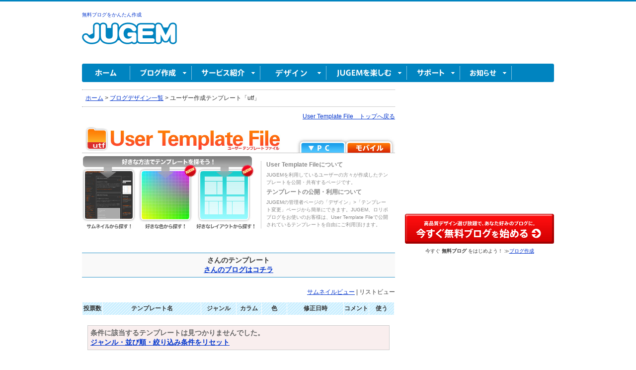

--- FILE ---
content_type: text/html; charset=utf-8
request_url: https://www.google.com/recaptcha/api2/aframe
body_size: 263
content:
<!DOCTYPE HTML><html><head><meta http-equiv="content-type" content="text/html; charset=UTF-8"></head><body><script nonce="nUdPbctihtbIqcuOwNbErA">/** Anti-fraud and anti-abuse applications only. See google.com/recaptcha */ try{var clients={'sodar':'https://pagead2.googlesyndication.com/pagead/sodar?'};window.addEventListener("message",function(a){try{if(a.source===window.parent){var b=JSON.parse(a.data);var c=clients[b['id']];if(c){var d=document.createElement('img');d.src=c+b['params']+'&rc='+(localStorage.getItem("rc::a")?sessionStorage.getItem("rc::b"):"");window.document.body.appendChild(d);sessionStorage.setItem("rc::e",parseInt(sessionStorage.getItem("rc::e")||0)+1);localStorage.setItem("rc::h",'1763426165401');}}}catch(b){}});window.parent.postMessage("_grecaptcha_ready", "*");}catch(b){}</script></body></html>

--- FILE ---
content_type: text/css
request_url: https://jugem.jp/common/css/globalmenu.css?20131024
body_size: 7303
content:
@charset "EUC-JP";

/* =============================================

	globalmenu.css
	
============================================= */

div#GlobalMenu,
div#GlobalMenu dl dt a,
div#GlobalMenu dl dd ul li a,
div#GlobalMenu dl dd ul li.listtitle,
div#GlobalMenu dl dd ul li.listt a {
	background:url(/top/img/bg_common_parts_02.png);
}

/*----------------------------------------
	　Global Menu
----------------------------------------*/

div#GlobalMenu {
	width:950px;
	height:37px;
	background-color:#0084c0;
	background-position:960px 257px;
}

	div#GlobalMenu {
		zoom:1;/*for IE 5.5-7*/
	}
	
	div#GlobalMenu:after {
		content:".";
		display:block;
		height:0;
		clear:both;
		visibility:hidden;
	}

div#GlobalMenu dl {
	float: left;
	position: relative;
	height: 37px;
}

div#GlobalMenu dl dt {
	height: 37px;
}

	div#GlobalMenu dl#gmHome, div#GlobalMenu dl#gmHome dt { width:97px; }
	div#GlobalMenu dl#gmSignup, div#GlobalMenu dl#gmSignup dt { width:124px; }
	div#GlobalMenu dl#gmService, div#GlobalMenu dl#gmService dt { width:138px; }
	div#GlobalMenu dl#gmDesign, div#GlobalMenu dl#gmDesign dt { width:133px; }
	div#GlobalMenu dl#gmFun, div#GlobalMenu dl#gmFun dt { width:162px; }
	div#GlobalMenu dl#gmSupport, div#GlobalMenu dl#gmSupport dt { width:107px; }
	div#GlobalMenu dl#gmInfo, div#GlobalMenu dl#gmInfo dt { width:104px; }

div#GlobalMenu dl dt a {
	display:block;
	height: 37px;
	background-position:960px 257px;
	outline: none;
	text-indent: -8000px;
}

	div#GlobalMenu dl dt a#gmHomeBtn { width:97px; background-position:960px 257px; }
	div#GlobalMenu dl dt a#gmSignupBtn { width:124px; background-position:863px 257px; }
	div#GlobalMenu dl dt a#gmServiceBtn { width:138px; background-position:739px 257px; }
	div#GlobalMenu dl dt a#gmDesignBtn { width:133px; background-position:601px 257px; }
	div#GlobalMenu dl dt a#gmFunBtn { width:162px; background-position:468px 257px; }
	div#GlobalMenu dl dt a#gmSupportBtn { width:107px; background-position:306px 257px; }
	div#GlobalMenu dl dt a#gmInfoBtn { width:104px; background-position:199px 257px; }
	
	/* current */
	div#GlobalMenu dl.current dt a#gmHomeBtn { background-position:960px 217px; }
	div#GlobalMenu dl.current dt a#gmSignupBtn { background-position:863px 217px; }
	div#GlobalMenu dl.current dt a#gmServiceBtn { background-position:739px 217px; }
	div#GlobalMenu dl.current dt a#gmDesignBtn { background-position:601px 217px; }
	div#GlobalMenu dl.current dt a#gmFunBtn { background-position:468px 217px; }
	div#GlobalMenu dl.current dt a#gmSupportBtn { background-position:306px 217px; }
	div#GlobalMenu dl.current dt a#gmInfoBtn { background-position:199px 217px; }

div#GlobalMenu dl dt a:hover {
	text-decoration: none;
}

	div#GlobalMenu dl dt a#gmHomeBtn:hover { background-position:960px 177px; }
	div#GlobalMenu dl dt a#gmSignupBtn:hover { background-position:863px 177px; }
	div#GlobalMenu dl dt a#gmServiceBtn:hover { background-position:739px 177px; }
	div#GlobalMenu dl dt a#gmDesignBtn:hover { background-position:601px 177px; }
	div#GlobalMenu dl dt a#gmFunBtn:hover { background-position:468px 177px; }
	div#GlobalMenu dl dt a#gmSupportBtn:hover { background-position:306px 177px; }
	div#GlobalMenu dl dt a#gmInfoBtn:hover { background-position:199px 177px; }
	
	/* current */
	div#GlobalMenu dl.current dt a#gmHomeBtn:hover { background-position:960px 177px; }
	div#GlobalMenu dl.current dt a#gmSignupBtn:hover { background-position:863px 177px; }
	div#GlobalMenu dl.current dt a#gmServiceBtn:hover { background-position:739px 177px; }
	div#GlobalMenu dl.current dt a#gmDesignBtn:hover { background-position:601px 177px; }
	div#GlobalMenu dl.current dt a#gmFunBtn:hover { background-position:468px 177px; }
	div#GlobalMenu dl.current dt a#gmSupportBtn:hover { background-position:306px 177px; }
	div#GlobalMenu dl.current dt a#gmInfoBtn:hover { background-position:199px 177px; }

/*----------------------------------------
	　Menu List
----------------------------------------*/

div#GlobalMenu dd  {
	visibility: hidden;
	position: absolute;
	top: 37px; left: -15px;
	z-index: 10;
	padding:4px 15px 15px;
}

div#GlobalMenu dl dd ul {
	border: 3px solid #8dbd06;
}

div#GlobalMenu dl dd ul li{
	display: block;
	width: 180px;
	height:30px;
	margin:0;
	background:#fff;
	font-size: 11px;
	text-align: left;
	line-height: 1.0;
	z-index:10px;
	overflow:hidden;
}

	div#GlobalMenu dl dd ul li a {
		display: block;
		padding: 9px 0 0 23px;
		width: 157px;
		height: 21px;
		background-color:#fff;
		background-position: 959px 129px;
		color:#333;
		outline: none;
		text-decoration: none;
		z-index:10px;
	}

	div#GlobalMenu dl dd ul li a:hover {
		padding: 9px 0 0 25px;
		width: 155px;
		background-position: 774px 129px;
		text-decoration: underline;
	}
	
	/* 現在表示しているページ */
	div#GlobalMenu dl dd ul li a.here {
		background-position: 789px 200px;
	}

	div#GlobalMenu dl dd ul li.listtitle {
		padding: 10px 0 0 23px;
		width: 157px;
		height: 20px;
		background-color:#FFF;
		background-position: 219px 129px;
		font-weight:bold;
	}
	
	div#GlobalMenu dl dd ul li.list a {
		padding: 9px 0 0 39px;
		width: 141px;
		height: 21px;
		color: #333;
		background-color:#FFF;
		background-position: 589px 129px;
	}

		div#GlobalMenu dl dd ul li.list a:hover {
			padding: 9px 0 0 41px;
			width: 139px;
			height: 21px;
			background-position: 404px 129px;
		}
	
	div#GlobalMenu dl dd ul li.list_new a {
		padding: 9px 0 0 39px;
		width: 141px;
		height: 21px;
		color: #333;
		background-color:#FFF;
		background-position: 589px 48px;
	}

		div#GlobalMenu dl dd ul li.list_new a:hover {
			padding: 9px 0 0 41px;
			width: 139px;
			height: 21px;
			background-position: 404px 48px;
		}
	

	div#GlobalMenu dl dd ul li.listindent a {
		padding: 9px 0 0 55px;
		width: 141px;
		height: 21px;
		color: #333;
		background-color:#FFF;
		background-position: 1329px 129px;
	}

		div#GlobalMenu dl dd ul li.listindent a:hover {
			padding: 9px 0 0 57px;
			width: 139px;
			height: 21px;
			background-position: 1144px 129px;
		}
	




	/* リストの最後に表示するメニューの立て幅 */
	div#GlobalMenu dl dd ul li.last { 
		height: 29px;
	}
	
		div#GlobalMenu dl dd ul li.last a,
		div#GlobalMenu dl dd ul li.last a:hover {
			height: 20px;
		}

/*----------------------------------------
	　IE CSS HACK
----------------------------------------*/

* html div#GlobalMenu dl dd ul li {
	line-height:1.3;
}

*+html div#GlobalMenu dl dd ul li {
	line-height:1.3;
}

/*

* html div#GlobalMenu dl dd ul li a {
	padding-top:10px;
	height: 20px;
	font-size: 10px;
}

* html div#GlobalMenu dl dd ul li a:hover {
	padding-top:10px;
	height: 20px;
}

* html div#GlobalMenu dl dd ul li.listtitle {
	padding-top:11px;
	height: 19px;
}

* html div#GlobalMenu dl dd ul li.list a {
	padding-top:10px;
	height: 20px;
}

* html div#GlobalMenu dl dd ul li.list a:hover {
	padding-top:10px;
	height: 20px;
}

* html div#GlobalMenu dl dd ul li.last a {
	height: 19px;
}

* html div#GlobalMenu dl dd ul li.last a:hover {
	height: 19px;
}

*/

--- FILE ---
content_type: application/x-javascript
request_url: https://jugem.jp/common/common.js
body_size: 3632
content:

function SubWindow1() {
  open("input.php", "Window01", "resizable=1, scrollbars=1, menubar=0, directories=0, status=0, location=0, width=530, height=600")
}


function SubWindow2() {
  open("http://jugem.jp/trackbacktheme/input.php", "Window01", "resizable=1, scrollbars=1, menubar=0, directories=0, status=0, location=0, width=530, height=600")
}


/*

//�^�u�����
function showMe(id) {
  for (i=0;i<document.getElementsByTagName("div").length; i++) {
    if (document.getElementsByTagName("div").item(i).className == "tabarea"){
      document.getElementsByTagName("div").item(i).style.display = "none";
    }
  }
  for (i=0;i<document.getElementsByTagName("li").length; i++) {
    if (document.getElementsByTagName("li").item(i).className == "here") {
      document.getElementsByTagName("li").item(i).className = "";
    }
  }
  document.getElementById(id).style.display = "block";
  var navid = id + "-nav";
  document.getElementById(navid).className = "here";
}

*/


//marsflag�@searchform
function search_action(mode) {
	document.search_form.mode.value=mode;
	document.search_form.submit();
}






//*******************************
// �u���E�U���
//*******************************
function Browser() {

  var ua, s, i;

  this.isIE    = false;  // Internet Explorer
  this.isNS    = false;  // Netscape
  this.version = null;

  ua = navigator.userAgent;

  s = "MSIE";
  if ((i = ua.indexOf(s)) >= 0) {
    this.isIE = true;
    this.version = parseFloat(ua.substr(i + s.length));
    return;
  }

  s = "Netscape6/";
  if ((i = ua.indexOf(s)) >= 0) {
    this.isNS = true;
    this.version = parseFloat(ua.substr(i + s.length));
    return;
  }

  // Treat any other "Gecko" browser as NS 6.1.

  s = "Safari";
  if ((i = ua.indexOf(s)) >= 0) {
    this.isSA = true;
    this.version = 1.0;
    return;
  }

  s = "Gecko";
  if ((i = ua.indexOf(s)) >= 0) {
    this.isNS = true;
    this.version = 6.1;
    return;
  }

}
//�������ﾀ�s
var browser = new Browser();


	//*******************************
	// ���u���O���
	//*******************************

// help popup��\ｦ�E��\ｦ

if(document.getElementById){
	document.writeln('<style type="text/css" media="all">');
	document.writeln('<!--');
	document.writeln('.help{display:none;}');
	document.writeln('-->');
	document.writeln('</style>');
}

function showHelp(showid,hideid){
		var elShow = document.getElementById(showid);
		var elHide = document.getElementById(hideid);

		elShow.style.display = "inline";
		if (hideid != 'nohide'){
			elHide.style.visibility = "hidden";
		}
	if(browser.isSA){
		elShow.style.margin = "20px 0 0 0";
	}else if(showid == 'help_category_id'){
		elShow.style.margin = "-60px 0 0 0";
	}
}

function hideHelp(showid,hideid){
		document.getElementById(showid).style.display = "none";
		if (hideid != 'nohide'){
		document.getElementById(hideid).style.visibility = "visible";
		}
}


// *******************************
// �^�u������ (monocolle ����t�H�[��)
// *******************************
function seltab(bpref, hpref, id_max, selected) {
  if (! document.getElementById) return;
  for (i = 0; i <= id_max; i++) {
    if (! document.getElementById(bpref + i)) continue;
    if (i == selected) {
      document.getElementById(bpref + i).style.visibility = "visible";
      document.getElementById(bpref + i).style.position = "";
      document.getElementById(hpref + i).className = "open";
    } else {
      document.getElementById(bpref + i).style.visibility = "hidden";
      document.getElementById(bpref + i).style.position = "absolute";
      document.getElementById(hpref + i).className = "close";
    }
  }
}



--- FILE ---
content_type: text/javascript
request_url: https://fam.adingo.jp/bid-strap/jugem/pb.js
body_size: 213426
content:
/**
 * Apache License
 * Version 2.0, January 2004
 * http://www.apache.org/licenses/
 *
 * TERMS AND CONDITIONS FOR USE, REPRODUCTION, AND DISTRIBUTION
 *
 * 1. Definitions.
 *
 * "License" shall mean the terms and conditions for use, reproduction,
 * and distribution as defined by Sections 1 through 9 of this document.
 *
 * "Licensor" shall mean the copyright owner or entity authorized by
 * the copyright owner that is granting the License.
 *
 * "Legal Entity" shall mean the union of the acting entity and all
 * other entities that control, are controlled by, or are under common
 * control with that entity. For the purposes of this definition,
 * "control" means (i) the power, direct or indirect, to cause the
 * direction or management of such entity, whether by contract or
 * otherwise, or (ii) ownership of fifty percent (50%) or more of the
 * outstanding shares, or (iii) beneficial ownership of such entity.
 *
 * "You" (or "Your") shall mean an individual or Legal Entity
 * exercising permissions granted by this License.
 *
 * "Source" form shall mean the preferred form for making modifications,
 * including but not limited to software source code, documentation
 * source, and configuration files.
 *
 * "Object" form shall mean any form resulting from mechanical
 * transformation or translation of a Source form, including but
 * not limited to compiled object code, generated documentation,
 * and conversions to other media types.
 *
 * "Work" shall mean the work of authorship, whether in Source or
 * Object form, made available under the License, as indicated by a
 * copyright notice that is included in or attached to the work
 * (an example is provided in the Appendix below).
 *
 * "Derivative Works" shall mean any work, whether in Source or Object
 * form, that is based on (or derived from) the Work and for which the
 * editorial revisions, annotations, elaborations, or other modifications
 * represent, as a whole, an original work of authorship. For the purposes
 * of this License, Derivative Works shall not include works that remain
 * separable from, or merely link (or bind by name) to the interfaces of,
 * the Work and Derivative Works thereof.
 *
 * "Contribution" shall mean any work of authorship, including
 * the original version of the Work and any modifications or additions
 * to that Work or Derivative Works thereof, that is intentionally
 * submitted to Licensor for inclusion in the Work by the copyright owner
 * or by an individual or Legal Entity authorized to submit on behalf of
 * the copyright owner. For the purposes of this definition, "submitted"
 * means any form of electronic, verbal, or written communication sent
 * to the Licensor or its representatives, including but not limited to
 * communication on electronic mailing lists, source code control systems,
 * and issue tracking systems that are managed by, or on behalf of, the
 * Licensor for the purpose of discussing and improving the Work, but
 * excluding communication that is conspicuously marked or otherwise
 * designated in writing by the copyright owner as "Not a Contribution."
 *
 * "Contributor" shall mean Licensor and any individual or Legal Entity
 * on behalf of whom a Contribution has been received by Licensor and
 * subsequently incorporated within the Work.
 *
 * 2. Grant of Copyright License. Subject to the terms and conditions of
 * this License, each Contributor hereby grants to You a perpetual,
 * worldwide, non-exclusive, no-charge, royalty-free, irrevocable
 * copyright license to reproduce, prepare Derivative Works of,
 * publicly display, publicly perform, sublicense, and distribute the
 * Work and such Derivative Works in Source or Object form.
 *
 * 3. Grant of Patent License. Subject to the terms and conditions of
 * this License, each Contributor hereby grants to You a perpetual,
 * worldwide, non-exclusive, no-charge, royalty-free, irrevocable
 * (except as stated in this section) patent license to make, have made,
 * use, offer to sell, sell, import, and otherwise transfer the Work,
 * where such license applies only to those patent claims licensable
 * by such Contributor that are necessarily infringed by their
 * Contribution(s) alone or by combination of their Contribution(s)
 * with the Work to which such Contribution(s) was submitted. If You
 * institute patent litigation against any entity (including a
 * cross-claim or counterclaim in a lawsuit) alleging that the Work
 * or a Contribution incorporated within the Work constitutes direct
 * or contributory patent infringement, then any patent licenses
 * granted to You under this License for that Work shall terminate
 * as of the date such litigation is filed.
 *
 * 4. Redistribution. You may reproduce and distribute copies of the
 * Work or Derivative Works thereof in any medium, with or without
 * modifications, and in Source or Object form, provided that You
 * meet the following conditions:
 *
 * (a) You must give any other recipients of the Work or
 * Derivative Works a copy of this License; and
 *
 * (b) You must cause any modified files to carry prominent notices
 * stating that You changed the files; and
 *
 * (c) You must retain, in the Source form of any Derivative Works
 * that You distribute, all copyright, patent, trademark, and
 * attribution notices from the Source form of the Work,
 * excluding those notices that do not pertain to any part of
 * the Derivative Works; and
 *
 * (d) If the Work includes a "NOTICE" text file as part of its
 * distribution, then any Derivative Works that You distribute must
 * include a readable copy of the attribution notices contained
 * within such NOTICE file, excluding those notices that do not
 * pertain to any part of the Derivative Works, in at least one
 * of the following places: within a NOTICE text file distributed
 * as part of the Derivative Works; within the Source form or
 * documentation, if provided along with the Derivative Works; or,
 * within a display generated by the Derivative Works, if and
 * wherever such third-party notices normally appear. The contents
 * of the NOTICE file are for informational purposes only and
 * do not modify the License. You may add Your own attribution
 * notices within Derivative Works that You distribute, alongside
 * or as an addendum to the NOTICE text from the Work, provided
 * that such additional attribution notices cannot be construed
 * as modifying the License.
 *
 * You may add Your own copyright statement to Your modifications and
 * may provide additional or different license terms and conditions
 * for use, reproduction, or distribution of Your modifications, or
 * for any such Derivative Works as a whole, provided Your use,
 * reproduction, and distribution of the Work otherwise complies with
 * the conditions stated in this License.
 *
 * 5. Submission of Contributions. Unless You explicitly state otherwise,
 * any Contribution intentionally submitted for inclusion in the Work
 * by You to the Licensor shall be under the terms and conditions of
 * this License, without any additional terms or conditions.
 * Notwithstanding the above, nothing herein shall supersede or modify
 * the terms of any separate license agreement you may have executed
 * with Licensor regarding such Contributions.
 *
 * 6. Trademarks. This License does not grant permission to use the trade
 * names, trademarks, service marks, or product names of the Licensor,
 * except as required for reasonable and customary use in describing the
 * origin of the Work and reproducing the content of the NOTICE file.
 *
 * 7. Disclaimer of Warranty. Unless required by applicable law or
 * agreed to in writing, Licensor provides the Work (and each
 * Contributor provides its Contributions) on an "AS IS" BASIS,
 * WITHOUT WARRANTIES OR CONDITIONS OF ANY KIND, either express or
 * implied, including, without limitation, any warranties or conditions
 * of TITLE, NON-INFRINGEMENT, MERCHANTABILITY, or FITNESS FOR A
 * PARTICULAR PURPOSE. You are solely responsible for determining the
 * appropriateness of using or redistributing the Work and assume any
 * risks associated with Your exercise of permissions under this License.
 *
 * 8. Limitation of Liability. In no event and under no legal theory,
 * whether in tort (including negligence), contract, or otherwise,
 * unless required by applicable law (such as deliberate and grossly
 * negligent acts) or agreed to in writing, shall any Contributor be
 * liable to You for damages, including any direct, indirect, special,
 * incidental, or consequential damages of any character arising as a
 * result of this License or out of the use or inability to use the
 * Work (including but not limited to damages for loss of goodwill,
 * work stoppage, computer failure or malfunction, or any and all
 * other commercial damages or losses), even if such Contributor
 * has been advised of the possibility of such damages.
 *
 * 9. Accepting Warranty or Additional Liability. While redistributing
 * the Work or Derivative Works thereof, You may choose to offer,
 * and charge a fee for, acceptance of support, warranty, indemnity,
 * or other liability obligations and/or rights consistent with this
 * License. However, in accepting such obligations, You may act only
 * on Your own behalf and on Your sole responsibility, not on behalf
 * of any other Contributor, and only if You agree to indemnify,
 * defend, and hold each Contributor harmless for any liability
 * incurred by, or claims asserted against, such Contributor by reason
 * of your accepting any such warranty or additional liability.
 *
 * END OF TERMS AND CONDITIONS
 *
 * Copyright 2017 PREBID.ORG, INC
 *
 * Licensed under the Apache License, Version 2.0 (the "License");
 * you may not use this file except in compliance with the License.
 * You may obtain a copy of the License at
 *
 * http://www.apache.org/licenses/LICENSE-2.0
 *
 * Unless required by applicable law or agreed to in writing, software
 * distributed under the License is distributed on an "AS IS" BASIS,
 * WITHOUT WARRANTIES OR CONDITIONS OF ANY KIND, either express or implied.
 * See the License for the specific language governing permissions and
 * limitations under the License.
 */

(function(){"use strict";var Lt=[{code:"/66065524/jugem_pc_top/jugem_pc_top_body_1_left",path:"/66065524/jugem_pc_top/jugem_pc_top_body_1_left",bids:[{bidder:"fluct",dwid:"41206:1000281347",params:{tagId:"41206:1000281347",groupId:"1000176922"}},{bidder:"ix",dwid:"1131180",params:{siteId:"1131180"}},{bidder:"ssp_geniee",dwid:"1585694",params:{zoneId:1585694}},{bidder:"criteo",dwid:"473578",params:{uid:473578,networkId:11021}},{bidder:"pubmatic",dwid:"6041163",params:{publisherId:"160836",adSlot:"6041163"}},{bidder:"aja",dwid:"259489",params:{asi:"XhMuvoi76"}},{bidder:"rtbhouse",dwid:"/66065524/jugem_pc_top/jugem_pc_top_body_1_left",params:{publisherId:"SFSS3FJR0G3JShOep8bs",region:"prebid-asia"}},{bidder:"adgeneration",dwid:"200393",params:{id:"200393"}},{bidder:"unruly",dwid:"280330",params:{siteId:280330}},{bidder:"openx",dwid:"561238839",params:{delDomain:"fluct-jpy-d.openx.net",unit:"561238839"}},{bidder:"yieldone",dwid:"jugem_pc_top_body_1_left\uFF08HB\uFF09",params:{placementId:"270762"}}],mediaTypes:{banner:{sizes:[[300,250],[336,280]],name:"jugem_pc_top/jugem_pc_top_body_1_left",pos:1}},analytics:[{bidder:"fluct",dwid:"41206:1000281347"},{bidder:"pubmatic",dwid:"6041163"},{bidder:"ix",dwid:"1131180"},{bidder:"aja",dwid:"259489"},{bidder:"rtbhouse",dwid:"/66065524/jugem_pc_top/jugem_pc_top_body_1_left"},{bidder:"adgeneration",dwid:"200393"},{bidder:"unruly",dwid:"280330"},{bidder:"openx",dwid:"561238839"},{bidder:"yieldone",dwid:"jugem_pc_top_body_1_left\uFF08HB\uFF09"},{bidder:"ssp_geniee",dwid:"1585694"},{bidder:"criteo",dwid:"473578"}]},{code:"/66065524/jugem_pc_top/jugem_pc_top_body_1_right",path:"/66065524/jugem_pc_top/jugem_pc_top_body_1_right",bids:[{bidder:"fluct",dwid:"41206:1000281337",params:{tagId:"41206:1000281337",groupId:"1000176922"}},{bidder:"ix",dwid:"1131181",params:{siteId:"1131181"}},{bidder:"ssp_geniee",dwid:"1585695",params:{zoneId:1585695}},{bidder:"criteo",dwid:"473579",params:{uid:473579,networkId:11021}},{bidder:"pubmatic",dwid:"6041164",params:{publisherId:"160836",adSlot:"6041164"}},{bidder:"aja",dwid:"259490",params:{asi:"e5P55Z4Va"}},{bidder:"rtbhouse",dwid:"/66065524/jugem_pc_top/jugem_pc_top_body_1_right",params:{publisherId:"SFSS3FJR0G3JShOep8bs",region:"prebid-asia"}},{bidder:"adgeneration",dwid:"200394",params:{id:"200394"}},{bidder:"gmossp",dwid:"g946781",params:{sid:"g946781"}},{bidder:"unruly",dwid:"280331",params:{siteId:280331}},{bidder:"openx",dwid:"561238840",params:{delDomain:"fluct-jpy-d.openx.net",unit:"561238840"}},{bidder:"yieldone",dwid:"jugem_pc_top_body_1_right\uFF08HB\uFF09",params:{placementId:"270763"}}],mediaTypes:{banner:{sizes:[[300,250],[336,280]],name:"jugem_pc_top/jugem_pc_top_body_1_right",pos:1}},analytics:[{bidder:"fluct",dwid:"41206:1000281337"},{bidder:"pubmatic",dwid:"6041164"},{bidder:"ix",dwid:"1131181"},{bidder:"aja",dwid:"259490"},{bidder:"rtbhouse",dwid:"/66065524/jugem_pc_top/jugem_pc_top_body_1_right"},{bidder:"adgeneration",dwid:"200394"},{bidder:"gmossp",dwid:"g946781"},{bidder:"unruly",dwid:"280331"},{bidder:"openx",dwid:"561238840"},{bidder:"yieldone",dwid:"jugem_pc_top_body_1_right\uFF08HB\uFF09"},{bidder:"ssp_geniee",dwid:"1585695"},{bidder:"criteo",dwid:"473579"}]},{code:"/66065524/jugem_sp_top/jugem_sp_top_body_1",path:"/66065524/jugem_sp_top/jugem_sp_top_body_1",bids:[{bidder:"fluct",dwid:"41207:1000281357",params:{tagId:"41207:1000281357",groupId:"1000176925"}},{bidder:"ix",dwid:"1131185",params:{siteId:"1131185"}},{bidder:"ssp_geniee",dwid:"1585699",params:{zoneId:1585699}},{bidder:"criteo",dwid:"473583",params:{uid:473583,networkId:11021}},{bidder:"pubmatic",dwid:"6041168",params:{publisherId:"160836",adSlot:"6041168"}},{bidder:"unicorn",dwid:"jugem_sp_top/jugem_sp_top_body_1",params:{accountId:295046,publisherId:"66065524",mediaId:"jugem.jp",placementId:"jugem_sp_top/jugem_sp_top_body_1"}},{bidder:"aja",dwid:"259494",params:{asi:"GElDhS0cV"}},{bidder:"rtbhouse",dwid:"/66065524/jugem_sp_top/jugem_sp_top_body_1",params:{publisherId:"SFSS3FJR0G3JShOep8bs",region:"prebid-asia"}},{bidder:"adgeneration",dwid:"200422",params:{id:"200422"}},{bidder:"gmossp",dwid:"g946783",params:{sid:"g946783"}},{bidder:"unruly",dwid:"280335",params:{siteId:280335}},{bidder:"openx",dwid:"561238845",params:{delDomain:"fluct-jpy-d.openx.net",unit:"561238845"}},{bidder:"yieldone",dwid:"jugem_sp_top_body_1\uFF08HB\uFF09",params:{placementId:"270768"}}],mediaTypes:{banner:{sizes:[[300,100],[300,250],[300,300],[320,50],[320,100],[320,180],[320,250],[330,250],[330,275],[336,280]],name:"jugem_sp_top/jugem_sp_top_body_1",pos:3}},analytics:[{bidder:"fluct",dwid:"41207:1000281357"},{bidder:"pubmatic",dwid:"6041168"},{bidder:"ix",dwid:"1131185"},{bidder:"unicorn",dwid:"jugem_sp_top/jugem_sp_top_body_1"},{bidder:"aja",dwid:"259494"},{bidder:"rtbhouse",dwid:"/66065524/jugem_sp_top/jugem_sp_top_body_1"},{bidder:"adgeneration",dwid:"200422"},{bidder:"gmossp",dwid:"g946783"},{bidder:"unruly",dwid:"280335"},{bidder:"openx",dwid:"561238845"},{bidder:"yieldone",dwid:"jugem_sp_top_body_1\uFF08HB\uFF09"},{bidder:"ssp_geniee",dwid:"1585699"},{bidder:"criteo",dwid:"473583"}]},{code:"/66065524/jugem_pc_top/jugem_pc_top_body_3",path:"/66065524/jugem_pc_top/jugem_pc_top_body_3",bids:[{bidder:"fluct",dwid:"41206:1000281340",params:{tagId:"41206:1000281340",groupId:"1000176922"}},{bidder:"ix",dwid:"1131183",params:{siteId:"1131183"}},{bidder:"ssp_geniee",dwid:"1585697",params:{zoneId:1585697}},{bidder:"criteo",dwid:"473581",params:{uid:473581,networkId:11021}},{bidder:"pubmatic",dwid:"6041166",params:{publisherId:"160836",adSlot:"6041166"}},{bidder:"aja",dwid:"259492",params:{asi:"tTCjOKuw1"}},{bidder:"rtbhouse",dwid:"/66065524/jugem_pc_top/jugem_pc_top_body_3",params:{publisherId:"SFSS3FJR0G3JShOep8bs",region:"prebid-asia"}},{bidder:"adgeneration",dwid:"200396",params:{id:"200396"}},{bidder:"unruly",dwid:"280333",params:{siteId:280333}},{bidder:"openx",dwid:"561238842",params:{delDomain:"fluct-jpy-d.openx.net",unit:"561238842"}},{bidder:"yieldone",dwid:"jugem_pc_top_body_3\uFF08HB\uFF09",params:{placementId:"270765"}}],mediaTypes:{banner:{sizes:[[300,75],[320,50],[320,100],[468,60],[640,100],[728,90],[728,100]],name:"jugem_pc_top/jugem_pc_top_body_3",pos:3}},analytics:[{bidder:"fluct",dwid:"41206:1000281340"},{bidder:"pubmatic",dwid:"6041166"},{bidder:"ix",dwid:"1131183"},{bidder:"aja",dwid:"259492"},{bidder:"rtbhouse",dwid:"/66065524/jugem_pc_top/jugem_pc_top_body_3"},{bidder:"adgeneration",dwid:"200396"},{bidder:"unruly",dwid:"280333"},{bidder:"openx",dwid:"561238842"},{bidder:"yieldone",dwid:"jugem_pc_top_body_3\uFF08HB\uFF09"},{bidder:"ssp_geniee",dwid:"1585697"},{bidder:"criteo",dwid:"473581"}]},{code:"/66065524/jugem_pc_top/jugem_pc_top_body_2",path:"/66065524/jugem_pc_top/jugem_pc_top_body_2",bids:[{bidder:"fluct",dwid:"41206:1000281349",params:{tagId:"41206:1000281349",groupId:"1000176922"}},{bidder:"ix",dwid:"1131182",params:{siteId:"1131182"}},{bidder:"ssp_geniee",dwid:"1585696",params:{zoneId:1585696}},{bidder:"criteo",dwid:"473580",params:{uid:473580,networkId:11021}},{bidder:"pubmatic",dwid:"6041165",params:{publisherId:"160836",adSlot:"6041165"}},{bidder:"aja",dwid:"259491",params:{asi:"Jo5hUj6ej"}},{bidder:"rtbhouse",dwid:"/66065524/jugem_pc_top/jugem_pc_top_body_2",params:{publisherId:"SFSS3FJR0G3JShOep8bs",region:"prebid-asia"}},{bidder:"adgeneration",dwid:"200395",params:{id:"200395"}},{bidder:"unruly",dwid:"280332",params:{siteId:280332}},{bidder:"openx",dwid:"561238841",params:{delDomain:"fluct-jpy-d.openx.net",unit:"561238841"}},{bidder:"yieldone",dwid:"jugem_pc_top_body_2\uFF08HB\uFF09",params:{placementId:"270764"}}],mediaTypes:{banner:{sizes:[[300,75],[320,50],[320,100],[468,60],[640,100],[728,90],[728,100]],name:"jugem_pc_top/jugem_pc_top_body_2",pos:3}},analytics:[{bidder:"fluct",dwid:"41206:1000281349"},{bidder:"pubmatic",dwid:"6041165"},{bidder:"ix",dwid:"1131182"},{bidder:"aja",dwid:"259491"},{bidder:"rtbhouse",dwid:"/66065524/jugem_pc_top/jugem_pc_top_body_2"},{bidder:"adgeneration",dwid:"200395"},{bidder:"unruly",dwid:"280332"},{bidder:"openx",dwid:"561238841"},{bidder:"yieldone",dwid:"jugem_pc_top_body_2\uFF08HB\uFF09"},{bidder:"ssp_geniee",dwid:"1585696"},{bidder:"criteo",dwid:"473580"}]},{code:"/66065524/jugem_pc_top/jugem_pc_top_footer",path:"/66065524/jugem_pc_top/jugem_pc_top_footer",bids:[{bidder:"fluct",dwid:"41206:1000281335",params:{tagId:"41206:1000281335",groupId:"1000176922"}},{bidder:"ix",dwid:"1131184",params:{siteId:"1131184"}},{bidder:"ssp_geniee",dwid:"1585698",params:{zoneId:1585698}},{bidder:"criteo",dwid:"473582",params:{uid:473582,networkId:11021}},{bidder:"pubmatic",dwid:"6041167",params:{publisherId:"160836",adSlot:"6041167"}},{bidder:"aja",dwid:"259493",params:{asi:"cZ8dtpyNC"}},{bidder:"rtbhouse",dwid:"/66065524/jugem_pc_top/jugem_pc_top_footer",params:{publisherId:"SFSS3FJR0G3JShOep8bs",region:"prebid-asia"}},{bidder:"adgeneration",dwid:"200397",params:{id:"200397"}},{bidder:"unruly",dwid:"280334",params:{siteId:280334}},{bidder:"openx",dwid:"561238844",params:{delDomain:"fluct-jpy-d.openx.net",unit:"561238844"}},{bidder:"yieldone",dwid:"jugem_pc_top_footer\uFF08HB\uFF09",params:{placementId:"270766"}}],mediaTypes:{banner:{sizes:[[300,75],[320,50],[320,100],[468,60],[640,100],[728,90],[728,100]],name:"jugem_pc_top/jugem_pc_top_footer",pos:3}},analytics:[{bidder:"fluct",dwid:"41206:1000281335"},{bidder:"pubmatic",dwid:"6041167"},{bidder:"ix",dwid:"1131184"},{bidder:"aja",dwid:"259493"},{bidder:"rtbhouse",dwid:"/66065524/jugem_pc_top/jugem_pc_top_footer"},{bidder:"adgeneration",dwid:"200397"},{bidder:"unruly",dwid:"280334"},{bidder:"openx",dwid:"561238844"},{bidder:"yieldone",dwid:"jugem_pc_top_footer\uFF08HB\uFF09"},{bidder:"ssp_geniee",dwid:"1585698"},{bidder:"criteo",dwid:"473582"}]},{code:"/66065524/jugem_sp_top/jugem_sp_top_body_4",path:"/66065524/jugem_sp_top/jugem_sp_top_body_4",bids:[{bidder:"fluct",dwid:"41207:1000281360",params:{tagId:"41207:1000281360",groupId:"1000176925"}},{bidder:"ix",dwid:"1131188",params:{siteId:"1131188"}},{bidder:"ssp_geniee",dwid:"1585702",params:{zoneId:1585702}},{bidder:"criteo",dwid:"473586",params:{uid:473586,networkId:11021}},{bidder:"pubmatic",dwid:"6041171",params:{publisherId:"160836",adSlot:"6041171"}},{bidder:"unicorn",dwid:"jugem_sp_top/jugem_sp_top_body_4",params:{accountId:295046,publisherId:"66065524",mediaId:"jugem.jp",placementId:"jugem_sp_top/jugem_sp_top_body_4"}},{bidder:"aja",dwid:"259497",params:{asi:"qUhzlhwLo"}},{bidder:"rtbhouse",dwid:"/66065524/jugem_sp_top/jugem_sp_top_body_4",params:{publisherId:"SFSS3FJR0G3JShOep8bs",region:"prebid-asia"}},{bidder:"adgeneration",dwid:"200426",params:{id:"200426"}},{bidder:"unruly",dwid:"280338",params:{siteId:280338}},{bidder:"openx",dwid:"561238848",params:{delDomain:"fluct-jpy-d.openx.net",unit:"561238848"}},{bidder:"yieldone",dwid:"jugem_sp_top_body_4\uFF08HB\uFF09",params:{placementId:"270771"}}],mediaTypes:{banner:{sizes:[[300,100],[300,250],[300,300],[320,50],[320,100],[320,180],[320,250],[330,250],[330,275],[336,280]],name:"jugem_sp_top/jugem_sp_top_body_4",pos:3}},analytics:[{bidder:"fluct",dwid:"41207:1000281360"},{bidder:"pubmatic",dwid:"6041171"},{bidder:"ix",dwid:"1131188"},{bidder:"unicorn",dwid:"jugem_sp_top/jugem_sp_top_body_4"},{bidder:"aja",dwid:"259497"},{bidder:"rtbhouse",dwid:"/66065524/jugem_sp_top/jugem_sp_top_body_4"},{bidder:"adgeneration",dwid:"200426"},{bidder:"unruly",dwid:"280338"},{bidder:"openx",dwid:"561238848"},{bidder:"yieldone",dwid:"jugem_sp_top_body_4\uFF08HB\uFF09"},{bidder:"ssp_geniee",dwid:"1585702"},{bidder:"criteo",dwid:"473586"}]},{code:"/66065524/jugem_sp_top/jugem_sp_top_body_3",path:"/66065524/jugem_sp_top/jugem_sp_top_body_3",bids:[{bidder:"fluct",dwid:"41207:1000281377",params:{tagId:"41207:1000281377",groupId:"1000176925"}},{bidder:"ix",dwid:"1131187",params:{siteId:"1131187"}},{bidder:"ssp_geniee",dwid:"1585701",params:{zoneId:1585701}},{bidder:"criteo",dwid:"473585",params:{uid:473585,networkId:11021}},{bidder:"pubmatic",dwid:"6041170",params:{publisherId:"160836",adSlot:"6041170"}},{bidder:"unicorn",dwid:"jugem_sp_top/jugem_sp_top_body_3",params:{accountId:295046,publisherId:"66065524",mediaId:"jugem.jp",placementId:"jugem_sp_top/jugem_sp_top_body_3"}},{bidder:"aja",dwid:"259496",params:{asi:"22phPEM9e"}},{bidder:"rtbhouse",dwid:"/66065524/jugem_sp_top/jugem_sp_top_body_3",params:{publisherId:"SFSS3FJR0G3JShOep8bs",region:"prebid-asia"}},{bidder:"adgeneration",dwid:"200425",params:{id:"200425"}},{bidder:"unruly",dwid:"280337",params:{siteId:280337}},{bidder:"openx",dwid:"561238847",params:{delDomain:"fluct-jpy-d.openx.net",unit:"561238847"}},{bidder:"yieldone",dwid:"jugem_sp_top_body_3\uFF08HB\uFF09",params:{placementId:"270770"}}],mediaTypes:{banner:{sizes:[[300,100],[300,250],[300,300],[320,50],[320,100],[320,180],[320,250],[330,250],[330,275],[336,280]],name:"jugem_sp_top/jugem_sp_top_body_3",pos:3}},analytics:[{bidder:"fluct",dwid:"41207:1000281377"},{bidder:"pubmatic",dwid:"6041170"},{bidder:"ix",dwid:"1131187"},{bidder:"unicorn",dwid:"jugem_sp_top/jugem_sp_top_body_3"},{bidder:"aja",dwid:"259496"},{bidder:"rtbhouse",dwid:"/66065524/jugem_sp_top/jugem_sp_top_body_3"},{bidder:"adgeneration",dwid:"200425"},{bidder:"unruly",dwid:"280337"},{bidder:"openx",dwid:"561238847"},{bidder:"yieldone",dwid:"jugem_sp_top_body_3\uFF08HB\uFF09"},{bidder:"ssp_geniee",dwid:"1585701"},{bidder:"criteo",dwid:"473585"}]},{code:"/66065524/jugem_sp_top/jugem_sp_top_footer",path:"/66065524/jugem_sp_top/jugem_sp_top_footer",bids:[{bidder:"fluct",dwid:"41207:1000281375",params:{tagId:"41207:1000281375",groupId:"1000176925"}},{bidder:"ix",dwid:"1131189",params:{siteId:"1131189"}},{bidder:"ssp_geniee",dwid:"1585703",params:{zoneId:1585703}},{bidder:"criteo",dwid:"473587",params:{uid:473587,networkId:11021}},{bidder:"pubmatic",dwid:"6041172",params:{publisherId:"160836",adSlot:"6041172"}},{bidder:"unicorn",dwid:"jugem_sp_top/jugem_sp_top_footer",params:{accountId:295046,publisherId:"66065524",mediaId:"jugem.jp",placementId:"jugem_sp_top/jugem_sp_top_footer"}},{bidder:"aja",dwid:"259498",params:{asi:"ELIcLUvE6"}},{bidder:"rtbhouse",dwid:"/66065524/jugem_sp_top/jugem_sp_top_footer",params:{publisherId:"SFSS3FJR0G3JShOep8bs",region:"prebid-asia"}},{bidder:"adgeneration",dwid:"200427",params:{id:"200427"}},{bidder:"unruly",dwid:"280339",params:{siteId:280339}},{bidder:"openx",dwid:"561238849",params:{delDomain:"fluct-jpy-d.openx.net",unit:"561238849"}},{bidder:"yieldone",dwid:"jugem_sp_top_footer\uFF08HB\uFF09",params:{placementId:"270772"}}],mediaTypes:{banner:{sizes:[[300,50],[300,100],[320,50],[320,100]],name:"jugem_sp_top/jugem_sp_top_footer",pos:3}},analytics:[{bidder:"fluct",dwid:"41207:1000281375"},{bidder:"pubmatic",dwid:"6041172"},{bidder:"ix",dwid:"1131189"},{bidder:"unicorn",dwid:"jugem_sp_top/jugem_sp_top_footer"},{bidder:"aja",dwid:"259498"},{bidder:"rtbhouse",dwid:"/66065524/jugem_sp_top/jugem_sp_top_footer"},{bidder:"adgeneration",dwid:"200427"},{bidder:"unruly",dwid:"280339"},{bidder:"openx",dwid:"561238849"},{bidder:"yieldone",dwid:"jugem_sp_top_footer\uFF08HB\uFF09"},{bidder:"ssp_geniee",dwid:"1585703"},{bidder:"criteo",dwid:"473587"}]},{code:"/66065524/jugem_sp_top/jugem_sp_top_body_2",path:"/66065524/jugem_sp_top/jugem_sp_top_body_2",bids:[{bidder:"fluct",dwid:"41207:1000281356",params:{tagId:"41207:1000281356",groupId:"1000176925"}},{bidder:"ix",dwid:"1131186",params:{siteId:"1131186"}},{bidder:"ssp_geniee",dwid:"1585700",params:{zoneId:1585700}},{bidder:"criteo",dwid:"473584",params:{uid:473584,networkId:11021}},{bidder:"pubmatic",dwid:"6041169",params:{publisherId:"160836",adSlot:"6041169"}},{bidder:"unicorn",dwid:"jugem_sp_top/jugem_sp_top_body_2",params:{accountId:295046,publisherId:"66065524",mediaId:"jugem.jp",placementId:"jugem_sp_top/jugem_sp_top_body_2"}},{bidder:"aja",dwid:"259495",params:{asi:"f5J6RSeBF"}},{bidder:"rtbhouse",dwid:"/66065524/jugem_sp_top/jugem_sp_top_body_2",params:{publisherId:"SFSS3FJR0G3JShOep8bs",region:"prebid-asia"}},{bidder:"adgeneration",dwid:"200424",params:{id:"200424"}},{bidder:"unruly",dwid:"280336",params:{siteId:280336}},{bidder:"openx",dwid:"561238846",params:{delDomain:"fluct-jpy-d.openx.net",unit:"561238846"}},{bidder:"yieldone",dwid:"jugem_sp_top_body_2\uFF08HB\uFF09",params:{placementId:"270769"}}],mediaTypes:{banner:{sizes:[[300,100],[300,250],[300,300],[320,50],[320,100],[320,180],[320,250],[330,250],[330,275],[336,280]],name:"jugem_sp_top/jugem_sp_top_body_2",pos:3}},analytics:[{bidder:"fluct",dwid:"41207:1000281356"},{bidder:"pubmatic",dwid:"6041169"},{bidder:"ix",dwid:"1131186"},{bidder:"unicorn",dwid:"jugem_sp_top/jugem_sp_top_body_2"},{bidder:"aja",dwid:"259495"},{bidder:"rtbhouse",dwid:"/66065524/jugem_sp_top/jugem_sp_top_body_2"},{bidder:"adgeneration",dwid:"200424"},{bidder:"unruly",dwid:"280336"},{bidder:"openx",dwid:"561238846"},{bidder:"yieldone",dwid:"jugem_sp_top_body_2\uFF08HB\uFF09"},{bidder:"ssp_geniee",dwid:"1585700"},{bidder:"criteo",dwid:"473584"}]},{code:"/66065524/jugem_sp_top/jugem_sp_top_header",path:"/66065524/jugem_sp_top/jugem_sp_top_header",bids:[{bidder:"fluct",dwid:"41207:1000281355",params:{tagId:"41207:1000281355",groupId:"1000176925"}},{bidder:"ix",dwid:"1131190",params:{siteId:"1131190"}},{bidder:"ssp_geniee",dwid:"1585704",params:{zoneId:1585704}},{bidder:"criteo",dwid:"473588",params:{uid:473588,networkId:11021}},{bidder:"pubmatic",dwid:"6041173",params:{publisherId:"160836",adSlot:"6041173"}},{bidder:"unicorn",dwid:"jugem_sp_top/jugem_sp_top_header",params:{accountId:295046,publisherId:"66065524",mediaId:"jugem.jp",placementId:"jugem_sp_top/jugem_sp_top_header"}},{bidder:"aja",dwid:"259499",params:{asi:"EuWqdbgg4"}},{bidder:"rtbhouse",dwid:"/66065524/jugem_sp_top/jugem_sp_top_header",params:{publisherId:"SFSS3FJR0G3JShOep8bs",region:"prebid-asia"}},{bidder:"adgeneration",dwid:"200428",params:{id:"200428"}},{bidder:"unruly",dwid:"280340",params:{siteId:280340}},{bidder:"openx",dwid:"561238851",params:{delDomain:"fluct-jpy-d.openx.net",unit:"561238851"}},{bidder:"yieldone",dwid:"jugem_sp_top_header\uFF08HB\uFF09",params:{placementId:"270773"}}],mediaTypes:{banner:{sizes:[[300,50],[320,50]],name:"jugem_sp_top/jugem_sp_top_header",pos:1}},analytics:[{bidder:"fluct",dwid:"41207:1000281355"},{bidder:"pubmatic",dwid:"6041173"},{bidder:"ix",dwid:"1131190"},{bidder:"unicorn",dwid:"jugem_sp_top/jugem_sp_top_header"},{bidder:"aja",dwid:"259499"},{bidder:"rtbhouse",dwid:"/66065524/jugem_sp_top/jugem_sp_top_header"},{bidder:"adgeneration",dwid:"200428"},{bidder:"unruly",dwid:"280340"},{bidder:"openx",dwid:"561238851"},{bidder:"yieldone",dwid:"jugem_sp_top_header\uFF08HB\uFF09"},{bidder:"ssp_geniee",dwid:"1585704"},{bidder:"criteo",dwid:"473588"}]},{code:"/66065524/jugem_pc_other/jugem_pc_other_portal_all_header",path:"/66065524/jugem_pc_other/jugem_pc_other_portal_all_header",bids:[{bidder:"fluct",dwid:"41206:1000281343",params:{tagId:"41206:1000281343",groupId:"1000176922"}},{bidder:"ix",dwid:"1131191",params:{siteId:"1131191"}},{bidder:"ssp_geniee",dwid:"1585705",params:{zoneId:1585705}},{bidder:"criteo",dwid:"473589",params:{uid:473589,networkId:11021}},{bidder:"pubmatic",dwid:"6041174",params:{publisherId:"160836",adSlot:"6041174"}},{bidder:"aja",dwid:"259500",params:{asi:"REeljfedj"}},{bidder:"rtbhouse",dwid:"/66065524/jugem_pc_other/jugem_pc_other_portal_all_header",params:{publisherId:"SFSS3FJR0G3JShOep8bs",region:"prebid-asia"}},{bidder:"adgeneration",dwid:"200398",params:{id:"200398"}},{bidder:"unruly",dwid:"280341",params:{siteId:280341}},{bidder:"openx",dwid:"561238852",params:{delDomain:"fluct-jpy-d.openx.net",unit:"561238852"}},{bidder:"yieldone",dwid:"jugem_pc_other_portal_all_header\uFF08HB\uFF09",params:{placementId:"270726"}}],mediaTypes:{banner:{sizes:[[728,90]],name:"jugem_pc_other/jugem_pc_other_portal_all_header",pos:1}},analytics:[{bidder:"fluct",dwid:"41206:1000281343"},{bidder:"pubmatic",dwid:"6041174"},{bidder:"ix",dwid:"1131191"},{bidder:"aja",dwid:"259500"},{bidder:"rtbhouse",dwid:"/66065524/jugem_pc_other/jugem_pc_other_portal_all_header"},{bidder:"adgeneration",dwid:"200398"},{bidder:"unruly",dwid:"280341"},{bidder:"openx",dwid:"561238852"},{bidder:"yieldone",dwid:"jugem_pc_other_portal_all_header\uFF08HB\uFF09"},{bidder:"ssp_geniee",dwid:"1585705"},{bidder:"criteo",dwid:"473589"}]},{code:"/66065524/jugem_pc_other/jugem_pc_other_portal_all_side_1",path:"/66065524/jugem_pc_other/jugem_pc_other_portal_all_side_1",bids:[{bidder:"fluct",dwid:"41206:1000281344",params:{tagId:"41206:1000281344",groupId:"1000176922"}},{bidder:"ix",dwid:"1131192",params:{siteId:"1131192"}},{bidder:"ssp_geniee",dwid:"1585706",params:{zoneId:1585706}},{bidder:"criteo",dwid:"473590",params:{uid:473590,networkId:11021}},{bidder:"pubmatic",dwid:"6041175",params:{publisherId:"160836",adSlot:"6041175"}},{bidder:"aja",dwid:"259501",params:{asi:"cR1AH5d8C"}},{bidder:"rtbhouse",dwid:"/66065524/jugem_pc_other/jugem_pc_other_portal_all_side_1",params:{publisherId:"SFSS3FJR0G3JShOep8bs",region:"prebid-asia"}},{bidder:"adgeneration",dwid:"200400",params:{id:"200400"}},{bidder:"unruly",dwid:"280342",params:{siteId:280342}},{bidder:"openx",dwid:"561238854",params:{delDomain:"fluct-jpy-d.openx.net",unit:"561238854"}},{bidder:"yieldone",dwid:"jugem_pc_other_portal_all_side_1\uFF08HB\uFF09",params:{placementId:"270725"}}],mediaTypes:{banner:{sizes:[[300,250]],name:"jugem_pc_other/jugem_pc_other_portal_all_side_1",pos:1}},analytics:[{bidder:"fluct",dwid:"41206:1000281344"},{bidder:"pubmatic",dwid:"6041175"},{bidder:"ix",dwid:"1131192"},{bidder:"aja",dwid:"259501"},{bidder:"rtbhouse",dwid:"/66065524/jugem_pc_other/jugem_pc_other_portal_all_side_1"},{bidder:"adgeneration",dwid:"200400"},{bidder:"unruly",dwid:"280342"},{bidder:"openx",dwid:"561238854"},{bidder:"yieldone",dwid:"jugem_pc_other_portal_all_side_1\uFF08HB\uFF09"},{bidder:"ssp_geniee",dwid:"1585706"},{bidder:"criteo",dwid:"473590"}]},{code:"66065524/jugem_pc_inactive/jugem_pc_inactive_footer_1_left",path:"66065524/jugem_pc_inactive/jugem_pc_inactive_footer_1_left",bids:[{bidder:"fluct",dwid:"41206:1000281346",params:{tagId:"41206:1000281346",groupId:"1000176922"}},{bidder:"ix",dwid:"1131193",params:{siteId:"1131193"}},{bidder:"ssp_geniee",dwid:"1585707",params:{zoneId:1585707}},{bidder:"criteo",dwid:"473591",params:{uid:473591,networkId:11021}},{bidder:"pubmatic",dwid:"6041176",params:{publisherId:"160836",adSlot:"6041176"}},{bidder:"aja",dwid:"259502",params:{asi:"91G8wGHrI"}},{bidder:"rtbhouse",dwid:"66065524/jugem_pc_inactive/jugem_pc_inactive_footer_1_left",params:{publisherId:"SFSS3FJR0G3JShOep8bs",region:"prebid-asia"}},{bidder:"adgeneration",dwid:"200399",params:{id:"200399"}},{bidder:"unruly",dwid:"280343",params:{siteId:280343}},{bidder:"openx",dwid:"561238855",params:{delDomain:"fluct-jpy-d.openx.net",unit:"561238855"}},{bidder:"yieldone",dwid:"jugem_pc_inactive_footer_1_left\uFF08HB\uFF09",params:{placementId:"270739"}}],mediaTypes:{banner:{sizes:[[300,250]],name:"jugem_pc_inactive/jugem_pc_inactive_footer_1_left",pos:3}},analytics:[{bidder:"fluct",dwid:"41206:1000281346"},{bidder:"pubmatic",dwid:"6041176"},{bidder:"ix",dwid:"1131193"},{bidder:"aja",dwid:"259502"},{bidder:"rtbhouse",dwid:"66065524/jugem_pc_inactive/jugem_pc_inactive_footer_1_left"},{bidder:"adgeneration",dwid:"200399"},{bidder:"unruly",dwid:"280343"},{bidder:"openx",dwid:"561238855"},{bidder:"yieldone",dwid:"jugem_pc_inactive_footer_1_left\uFF08HB\uFF09"},{bidder:"ssp_geniee",dwid:"1585707"},{bidder:"criteo",dwid:"473591"}]},{code:"/66065524/jugem_pc_inactive/jugem_pc_inactive_footer_1_right",path:"/66065524/jugem_pc_inactive/jugem_pc_inactive_footer_1_right",bids:[{bidder:"fluct",dwid:"41206:1000281352",params:{tagId:"41206:1000281352",groupId:"1000176922"}},{bidder:"ix",dwid:"1131194",params:{siteId:"1131194"}},{bidder:"ssp_geniee",dwid:"1585708",params:{zoneId:1585708}},{bidder:"criteo",dwid:"473592",params:{uid:473592,networkId:11021}},{bidder:"pubmatic",dwid:"6041177",params:{publisherId:"160836",adSlot:"6041177"}},{bidder:"aja",dwid:"259503",params:{asi:"vhVevJtVC"}},{bidder:"rtbhouse",dwid:"/66065524/jugem_pc_inactive/jugem_pc_inactive_footer_1_right",params:{publisherId:"SFSS3FJR0G3JShOep8bs",region:"prebid-asia"}},{bidder:"adgeneration",dwid:"200401",params:{id:"200401"}},{bidder:"unruly",dwid:"280344",params:{siteId:280344}},{bidder:"openx",dwid:"561238856",params:{delDomain:"fluct-jpy-d.openx.net",unit:"561238856"}},{bidder:"yieldone",dwid:"jugem_pc_inactive_footer_1_right\uFF08HB\uFF09",params:{placementId:"270738"}}],mediaTypes:{banner:{sizes:[[300,250]],name:"jugem_pc_inactive/jugem_pc_inactive_footer_1_right",pos:3}},analytics:[{bidder:"fluct",dwid:"41206:1000281352"},{bidder:"pubmatic",dwid:"6041177"},{bidder:"ix",dwid:"1131194"},{bidder:"aja",dwid:"259503"},{bidder:"rtbhouse",dwid:"/66065524/jugem_pc_inactive/jugem_pc_inactive_footer_1_right"},{bidder:"adgeneration",dwid:"200401"},{bidder:"unruly",dwid:"280344"},{bidder:"openx",dwid:"561238856"},{bidder:"yieldone",dwid:"jugem_pc_inactive_footer_1_right\uFF08HB\uFF09"},{bidder:"ssp_geniee",dwid:"1585708"},{bidder:"criteo",dwid:"473592"}]},{code:"/66065524/jugem_pc_inactive/jugem_pc_inactive_header_left",path:"/66065524/jugem_pc_inactive/jugem_pc_inactive_header_left",bids:[{bidder:"fluct",dwid:"41206:1000281332",params:{tagId:"41206:1000281332",groupId:"1000176922"}},{bidder:"ix",dwid:"1131195",params:{siteId:"1131195"}},{bidder:"ssp_geniee",dwid:"1585709",params:{zoneId:1585709}},{bidder:"criteo",dwid:"473593",params:{uid:473593,networkId:11021}},{bidder:"pubmatic",dwid:"6041178",params:{publisherId:"160836",adSlot:"6041178"}},{bidder:"aja",dwid:"259504",params:{asi:"hbaz6T9M4"}},{bidder:"rtbhouse",dwid:"/66065524/jugem_pc_inactive/jugem_pc_inactive_header_left",params:{publisherId:"SFSS3FJR0G3JShOep8bs",region:"prebid-asia"}},{bidder:"adgeneration",dwid:"200402",params:{id:"200402"}},{bidder:"unruly",dwid:"280345",params:{siteId:280345}},{bidder:"openx",dwid:"561238857",params:{delDomain:"fluct-jpy-d.openx.net",unit:"561238857"}},{bidder:"yieldone",dwid:"jugem_pc_inactive_header_left\uFF08HB\uFF09",params:{placementId:"270741"}}],mediaTypes:{banner:{sizes:[[300,250]],name:"jugem_pc_inactive/jugem_pc_inactive_header_left",pos:1}},analytics:[{bidder:"fluct",dwid:"41206:1000281332"},{bidder:"pubmatic",dwid:"6041178"},{bidder:"ix",dwid:"1131195"},{bidder:"aja",dwid:"259504"},{bidder:"rtbhouse",dwid:"/66065524/jugem_pc_inactive/jugem_pc_inactive_header_left"},{bidder:"adgeneration",dwid:"200402"},{bidder:"unruly",dwid:"280345"},{bidder:"openx",dwid:"561238857"},{bidder:"yieldone",dwid:"jugem_pc_inactive_header_left\uFF08HB\uFF09"},{bidder:"ssp_geniee",dwid:"1585709"},{bidder:"criteo",dwid:"473593"}]},{code:"/66065524/jugem_pc_inactive/jugem_pc_inactive_header_right",path:"/66065524/jugem_pc_inactive/jugem_pc_inactive_header_right",bids:[{bidder:"fluct",dwid:"41206:1000281345",params:{tagId:"41206:1000281345",groupId:"1000176922"}},{bidder:"ix",dwid:"1131196",params:{siteId:"1131196"}},{bidder:"ssp_geniee",dwid:"1585710",params:{zoneId:1585710}},{bidder:"criteo",dwid:"473594",params:{uid:473594,networkId:11021}},{bidder:"pubmatic",dwid:"6041179",params:{publisherId:"160836",adSlot:"6041179"}},{bidder:"aja",dwid:"259505",params:{asi:"NctZk2Lqr"}},{bidder:"rtbhouse",dwid:"/66065524/jugem_pc_inactive/jugem_pc_inactive_header_right",params:{publisherId:"SFSS3FJR0G3JShOep8bs",region:"prebid-asia"}},{bidder:"adgeneration",dwid:"200404",params:{id:"200404"}},{bidder:"unruly",dwid:"280346",params:{siteId:280346}},{bidder:"openx",dwid:"561238859",params:{delDomain:"fluct-jpy-d.openx.net",unit:"561238859"}},{bidder:"yieldone",dwid:"jugem_pc_inactive_header_right\uFF08HB\uFF09",params:{placementId:"270740"}}],mediaTypes:{banner:{sizes:[[300,250]],name:"jugem_pc_inactive/jugem_pc_inactive_header_right",pos:1}},analytics:[{bidder:"fluct",dwid:"41206:1000281345"},{bidder:"pubmatic",dwid:"6041179"},{bidder:"ix",dwid:"1131196"},{bidder:"aja",dwid:"259505"},{bidder:"rtbhouse",dwid:"/66065524/jugem_pc_inactive/jugem_pc_inactive_header_right"},{bidder:"adgeneration",dwid:"200404"},{bidder:"unruly",dwid:"280346"},{bidder:"openx",dwid:"561238859"},{bidder:"yieldone",dwid:"jugem_pc_inactive_header_right\uFF08HB\uFF09"},{bidder:"ssp_geniee",dwid:"1585710"},{bidder:"criteo",dwid:"473594"}]},{code:"/66065524/jugem_pc_inactive/jugem_pc_inactive_footer_2_left",path:"/66065524/jugem_pc_inactive/jugem_pc_inactive_footer_2_left",bids:[{bidder:"fluct",dwid:"41206:1000281342",params:{tagId:"41206:1000281342",groupId:"1000176922"}},{bidder:"ix",dwid:"1131197",params:{siteId:"1131197"}},{bidder:"ssp_geniee",dwid:"1585711",params:{zoneId:1585711}},{bidder:"criteo",dwid:"473595",params:{uid:473595,networkId:11021}},{bidder:"pubmatic",dwid:"6041180",params:{publisherId:"160836",adSlot:"6041180"}},{bidder:"aja",dwid:"259506",params:{asi:"IVVXMH01O"}},{bidder:"rtbhouse",dwid:"/66065524/jugem_pc_inactive/jugem_pc_inactive_footer_2_left",params:{publisherId:"SFSS3FJR0G3JShOep8bs",region:"prebid-asia"}},{bidder:"adgeneration",dwid:"200403",params:{id:"200403"}},{bidder:"unruly",dwid:"280347",params:{siteId:280347}},{bidder:"openx",dwid:"561238860",params:{delDomain:"fluct-jpy-d.openx.net",unit:"561238860"}},{bidder:"yieldone",dwid:"jugem_pc_inactive_footer_2_left\uFF08HB\uFF09",params:{placementId:"270743"}}],mediaTypes:{banner:{sizes:[[300,250]],name:"jugem_pc_inactive/jugem_pc_inactive_footer_2_left",pos:3}},analytics:[{bidder:"fluct",dwid:"41206:1000281342"},{bidder:"pubmatic",dwid:"6041180"},{bidder:"ix",dwid:"1131197"},{bidder:"aja",dwid:"259506"},{bidder:"rtbhouse",dwid:"/66065524/jugem_pc_inactive/jugem_pc_inactive_footer_2_left"},{bidder:"adgeneration",dwid:"200403"},{bidder:"unruly",dwid:"280347"},{bidder:"openx",dwid:"561238860"},{bidder:"yieldone",dwid:"jugem_pc_inactive_footer_2_left\uFF08HB\uFF09"},{bidder:"ssp_geniee",dwid:"1585711"},{bidder:"criteo",dwid:"473595"}]},{code:"/66065524/jugem_pc_inactive/jugem_pc_inactive_footer_2_right",path:"/66065524/jugem_pc_inactive/jugem_pc_inactive_footer_2_right",bids:[{bidder:"fluct",dwid:"41206:1000281350",params:{tagId:"41206:1000281350",groupId:"1000176922"}},{bidder:"ix",dwid:"1131198",params:{siteId:"1131198"}},{bidder:"ssp_geniee",dwid:"1585712",params:{zoneId:1585712}},{bidder:"criteo",dwid:"473596",params:{uid:473596,networkId:11021}},{bidder:"pubmatic",dwid:"6041181",params:{publisherId:"160836",adSlot:"6041181"}},{bidder:"aja",dwid:"259507",params:{asi:"pYYphwOVR"}},{bidder:"rtbhouse",dwid:"/66065524/jugem_pc_inactive/jugem_pc_inactive_footer_2_right",params:{publisherId:"SFSS3FJR0G3JShOep8bs",region:"prebid-asia"}},{bidder:"adgeneration",dwid:"200405",params:{id:"200405"}},{bidder:"unruly",dwid:"280348",params:{siteId:280348}},{bidder:"openx",dwid:"561238861",params:{delDomain:"fluct-jpy-d.openx.net",unit:"561238861"}},{bidder:"yieldone",dwid:"jugem_pc_inactive_footer_2_right\uFF08HB\uFF09",params:{placementId:"270742"}}],mediaTypes:{banner:{sizes:[[300,250]],name:"jugem_pc_inactive/jugem_pc_inactive_footer_2_right",pos:3}},analytics:[{bidder:"fluct",dwid:"41206:1000281350"},{bidder:"pubmatic",dwid:"6041181"},{bidder:"ix",dwid:"1131198"},{bidder:"aja",dwid:"259507"},{bidder:"rtbhouse",dwid:"/66065524/jugem_pc_inactive/jugem_pc_inactive_footer_2_right"},{bidder:"adgeneration",dwid:"200405"},{bidder:"unruly",dwid:"280348"},{bidder:"openx",dwid:"561238861"},{bidder:"yieldone",dwid:"jugem_pc_inactive_footer_2_right\uFF08HB\uFF09"},{bidder:"ssp_geniee",dwid:"1585712"},{bidder:"criteo",dwid:"473596"}]},{code:"/66065524/jugem_sp_and_inactive/jugem_sp_and_inactive_footer_1",path:"/66065524/jugem_sp_and_inactive/jugem_sp_and_inactive_footer_1",bids:[{bidder:"fluct",dwid:"41207:1000281376",params:{tagId:"41207:1000281376",groupId:"1000176925"}},{bidder:"ix",dwid:"1131199",params:{siteId:"1131199"}},{bidder:"ssp_geniee",dwid:"1585713",params:{zoneId:1585713}},{bidder:"criteo",dwid:"473597",params:{uid:473597,networkId:11021}},{bidder:"pubmatic",dwid:"6041182",params:{publisherId:"160836",adSlot:"6041182"}},{bidder:"unicorn",dwid:"jugem_sp_and_inactive/jugem_sp_and_inactive_footer_1",params:{accountId:295046,publisherId:"66065524",mediaId:"jugem.jp",placementId:"jugem_sp_and_inactive/jugem_sp_and_inactive_footer_1"}},{bidder:"aja",dwid:"259508",params:{asi:"TqXB7CZDL"}},{bidder:"rtbhouse",dwid:"/66065524/jugem_sp_and_inactive/jugem_sp_and_inactive_footer_1",params:{publisherId:"SFSS3FJR0G3JShOep8bs",region:"prebid-asia"}},{bidder:"adgeneration",dwid:"200429",params:{id:"200429"}},{bidder:"unruly",dwid:"280349",params:{siteId:280349}},{bidder:"openx",dwid:"561238862",params:{delDomain:"fluct-jpy-d.openx.net",unit:"561238862"}},{bidder:"yieldone",dwid:"jugem_sp_and_inactive_footer_1\uFF08HB\uFF09",params:{placementId:"270755"}}],mediaTypes:{banner:{sizes:[[300,250]],name:"jugem_sp_and_inactive/jugem_sp_and_inactive_footer_1",pos:3}},analytics:[{bidder:"fluct",dwid:"41207:1000281376"},{bidder:"pubmatic",dwid:"6041182"},{bidder:"ix",dwid:"1131199"},{bidder:"unicorn",dwid:"jugem_sp_and_inactive/jugem_sp_and_inactive_footer_1"},{bidder:"aja",dwid:"259508"},{bidder:"rtbhouse",dwid:"/66065524/jugem_sp_and_inactive/jugem_sp_and_inactive_footer_1"},{bidder:"adgeneration",dwid:"200429"},{bidder:"unruly",dwid:"280349"},{bidder:"openx",dwid:"561238862"},{bidder:"yieldone",dwid:"jugem_sp_and_inactive_footer_1\uFF08HB\uFF09"},{bidder:"ssp_geniee",dwid:"1585713"},{bidder:"criteo",dwid:"473597"}]},{code:"/66065524/jugem_sp_and_inactive/jugem_sp_and_inactive_header",path:"/66065524/jugem_sp_and_inactive/jugem_sp_and_inactive_header",bids:[{bidder:"fluct",dwid:"41207:1000281369",params:{tagId:"41207:1000281369",groupId:"1000176925"}},{bidder:"ix",dwid:"1131200",params:{siteId:"1131200"}},{bidder:"ssp_geniee",dwid:"1585714",params:{zoneId:1585714}},{bidder:"criteo",dwid:"473598",params:{uid:473598,networkId:11021}},{bidder:"pubmatic",dwid:"6041183",params:{publisherId:"160836",adSlot:"6041183"}},{bidder:"unicorn",dwid:"jugem_sp_and_inactive/jugem_sp_and_inactive_header",params:{accountId:295046,publisherId:"66065524",mediaId:"jugem.jp",placementId:"jugem_sp_and_inactive/jugem_sp_and_inactive_header"}},{bidder:"aja",dwid:"259509",params:{asi:"J0QndcPwZ"}},{bidder:"rtbhouse",dwid:"/66065524/jugem_sp_and_inactive/jugem_sp_and_inactive_header",params:{publisherId:"SFSS3FJR0G3JShOep8bs",region:"prebid-asia"}},{bidder:"adgeneration",dwid:"200430",params:{id:"200430"}},{bidder:"unruly",dwid:"280350",params:{siteId:280350}},{bidder:"openx",dwid:"561238863",params:{delDomain:"fluct-jpy-d.openx.net",unit:"561238863"}},{bidder:"yieldone",dwid:"jugem_sp_and_inactive_header\uFF08HB\uFF09",params:{placementId:"270752"}}],mediaTypes:{banner:{sizes:[[320,50]],name:"jugem_sp_and_inactive/jugem_sp_and_inactive_header",pos:1}},analytics:[{bidder:"fluct",dwid:"41207:1000281369"},{bidder:"pubmatic",dwid:"6041183"},{bidder:"ix",dwid:"1131200"},{bidder:"unicorn",dwid:"jugem_sp_and_inactive/jugem_sp_and_inactive_header"},{bidder:"aja",dwid:"259509"},{bidder:"rtbhouse",dwid:"/66065524/jugem_sp_and_inactive/jugem_sp_and_inactive_header"},{bidder:"adgeneration",dwid:"200430"},{bidder:"unruly",dwid:"280350"},{bidder:"openx",dwid:"561238863"},{bidder:"yieldone",dwid:"jugem_sp_and_inactive_header\uFF08HB\uFF09"},{bidder:"ssp_geniee",dwid:"1585714"},{bidder:"criteo",dwid:"473598"}]},{code:"/66065524/jugem_sp_and_inactive/jugem_sp_and_inactive_middle_2",path:"/66065524/jugem_sp_and_inactive/jugem_sp_and_inactive_middle_2",bids:[{bidder:"fluct",dwid:"41207:1000281364",params:{tagId:"41207:1000281364",groupId:"1000176925"}},{bidder:"ix",dwid:"1131202",params:{siteId:"1131202"}},{bidder:"ssp_geniee",dwid:"1585716",params:{zoneId:1585716}},{bidder:"criteo",dwid:"473600",params:{uid:473600,networkId:11021}},{bidder:"pubmatic",dwid:"6041185",params:{publisherId:"160836",adSlot:"6041185"}},{bidder:"unicorn",dwid:"jugem_sp_and_inactive/jugem_sp_and_inactive_middle_2",params:{accountId:295046,publisherId:"66065524",mediaId:"jugem.jp",placementId:"jugem_sp_and_inactive/jugem_sp_and_inactive_middle_2"}},{bidder:"aja",dwid:"259511",params:{asi:"skFNE276P"}},{bidder:"rtbhouse",dwid:"/66065524/jugem_sp_and_inactive/jugem_sp_and_inactive_middle_2",params:{publisherId:"SFSS3FJR0G3JShOep8bs",region:"prebid-asia"}},{bidder:"adgeneration",dwid:"200432",params:{id:"200432"}},{bidder:"unruly",dwid:"280352",params:{siteId:280352}},{bidder:"openx",dwid:"561238865",params:{delDomain:"fluct-jpy-d.openx.net",unit:"561238865"}},{bidder:"yieldone",dwid:"jugem_sp_and_inactive_middle_2\uFF08HB\uFF09",params:{placementId:"270754"}}],mediaTypes:{banner:{sizes:[[300,250]],name:"jugem_sp_and_inactive/jugem_sp_and_inactive_middle_2",pos:3}},analytics:[{bidder:"fluct",dwid:"41207:1000281364"},{bidder:"pubmatic",dwid:"6041185"},{bidder:"ix",dwid:"1131202"},{bidder:"unicorn",dwid:"jugem_sp_and_inactive/jugem_sp_and_inactive_middle_2"},{bidder:"aja",dwid:"259511"},{bidder:"rtbhouse",dwid:"/66065524/jugem_sp_and_inactive/jugem_sp_and_inactive_middle_2"},{bidder:"adgeneration",dwid:"200432"},{bidder:"unruly",dwid:"280352"},{bidder:"openx",dwid:"561238865"},{bidder:"yieldone",dwid:"jugem_sp_and_inactive_middle_2\uFF08HB\uFF09"},{bidder:"ssp_geniee",dwid:"1585716"},{bidder:"criteo",dwid:"473600"}]},{code:"/66065524/jugem_sp_and_inactive/jugem_sp_and_inactive_overlay",path:"/66065524/jugem_sp_and_inactive/jugem_sp_and_inactive_overlay",bids:[{bidder:"fluct",dwid:"41207:1000281371",params:{tagId:"41207:1000281371",groupId:"1000176925"}},{bidder:"ix",dwid:"1131201",params:{siteId:"1131201"}},{bidder:"ssp_geniee",dwid:"1585715",params:{zoneId:1585715}},{bidder:"criteo",dwid:"473599",params:{uid:473599,networkId:11021}},{bidder:"pubmatic",dwid:"6041184",params:{publisherId:"160836",adSlot:"6041184"}},{bidder:"unicorn",dwid:"jugem_sp_and_inactive/jugem_sp_and_inactive_overlay",params:{accountId:295046,publisherId:"66065524",mediaId:"jugem.jp",placementId:"jugem_sp_and_inactive/jugem_sp_and_inactive_overlay"}},{bidder:"aja",dwid:"259510",params:{asi:"ESdyD6Zb2"}},{bidder:"rtbhouse",dwid:"/66065524/jugem_sp_and_inactive/jugem_sp_and_inactive_overlay",params:{publisherId:"SFSS3FJR0G3JShOep8bs",region:"prebid-asia"}},{bidder:"adgeneration",dwid:"200431",params:{id:"200431"}},{bidder:"unruly",dwid:"280351",params:{siteId:280351}},{bidder:"openx",dwid:"561238864",params:{delDomain:"fluct-jpy-d.openx.net",unit:"561238864"}},{bidder:"yieldone",dwid:"jugem_sp_and_inactive_overlay\uFF08HB\uFF09",params:{placementId:"270756"}}],mediaTypes:{banner:{sizes:[[320,100]],name:"jugem_sp_and_inactive/jugem_sp_and_inactive_overlay",pos:3}},analytics:[{bidder:"fluct",dwid:"41207:1000281371"},{bidder:"pubmatic",dwid:"6041184"},{bidder:"ix",dwid:"1131201"},{bidder:"unicorn",dwid:"jugem_sp_and_inactive/jugem_sp_and_inactive_overlay"},{bidder:"aja",dwid:"259510"},{bidder:"rtbhouse",dwid:"/66065524/jugem_sp_and_inactive/jugem_sp_and_inactive_overlay"},{bidder:"adgeneration",dwid:"200431"},{bidder:"unruly",dwid:"280351"},{bidder:"openx",dwid:"561238864"},{bidder:"yieldone",dwid:"jugem_sp_and_inactive_overlay\uFF08HB\uFF09"},{bidder:"ssp_geniee",dwid:"1585715"},{bidder:"criteo",dwid:"473599"}]},{code:"/66065524/jugem_sp_and_inactive/jugem_sp_and_inactive_middle_1",path:"/66065524/jugem_sp_and_inactive/jugem_sp_and_inactive_middle_1",bids:[{bidder:"fluct",dwid:"41207:1000281363",params:{tagId:"41207:1000281363",groupId:"1000176925"}},{bidder:"ix",dwid:"1131203",params:{siteId:"1131203"}},{bidder:"ssp_geniee",dwid:"1585717",params:{zoneId:1585717}},{bidder:"criteo",dwid:"473601",params:{uid:473601,networkId:11021}},{bidder:"pubmatic",dwid:"6041186",params:{publisherId:"160836",adSlot:"6041186"}},{bidder:"unicorn",dwid:"jugem_sp_and_inactive/jugem_sp_and_inactive_middle_1",params:{accountId:295046,publisherId:"66065524",mediaId:"jugem.jp",placementId:"jugem_sp_and_inactive/jugem_sp_and_inactive_middle_1"}},{bidder:"aja",dwid:"259512",params:{asi:"FIQOc10BH"}},{bidder:"rtbhouse",dwid:"/66065524/jugem_sp_and_inactive/jugem_sp_and_inactive_middle_1",params:{publisherId:"SFSS3FJR0G3JShOep8bs",region:"prebid-asia"}},{bidder:"adgeneration",dwid:"200433",params:{id:"200433"}},{bidder:"unruly",dwid:"280353",params:{siteId:280353}},{bidder:"openx",dwid:"561238866",params:{delDomain:"fluct-jpy-d.openx.net",unit:"561238866"}},{bidder:"yieldone",dwid:"jugem_sp_and_inactive_middle_1\uFF08HB\uFF09",params:{placementId:"270753"}}],mediaTypes:{banner:{sizes:[[300,250]],name:"jugem_sp_and_inactive/jugem_sp_and_inactive_middle_1",pos:1}},analytics:[{bidder:"fluct",dwid:"41207:1000281363"},{bidder:"pubmatic",dwid:"6041186"},{bidder:"ix",dwid:"1131203"},{bidder:"unicorn",dwid:"jugem_sp_and_inactive/jugem_sp_and_inactive_middle_1"},{bidder:"aja",dwid:"259512"},{bidder:"rtbhouse",dwid:"/66065524/jugem_sp_and_inactive/jugem_sp_and_inactive_middle_1"},{bidder:"adgeneration",dwid:"200433"},{bidder:"unruly",dwid:"280353"},{bidder:"openx",dwid:"561238866"},{bidder:"yieldone",dwid:"jugem_sp_and_inactive_middle_1\uFF08HB\uFF09"},{bidder:"ssp_geniee",dwid:"1585717"},{bidder:"criteo",dwid:"473601"}]},{code:"/66065524/jugem_sp_ios_inactive/jugem_sp_ios_inactive_footer_1",path:"/66065524/jugem_sp_ios_inactive/jugem_sp_ios_inactive_footer_1",bids:[{bidder:"fluct",dwid:"41207:1000281368",params:{tagId:"41207:1000281368",groupId:"1000176925"}},{bidder:"ix",dwid:"1131204",params:{siteId:"1131204"}},{bidder:"ssp_geniee",dwid:"1585718",params:{zoneId:1585718}},{bidder:"criteo",dwid:"473602",params:{uid:473602,networkId:11021}},{bidder:"pubmatic",dwid:"6041187",params:{publisherId:"160836",adSlot:"6041187"}},{bidder:"unicorn",dwid:"jugem_sp_ios_inactive/jugem_sp_ios_inactive_footer_1",params:{accountId:295046,publisherId:"66065524",mediaId:"jugem.jp",placementId:"jugem_sp_ios_inactive/jugem_sp_ios_inactive_footer_1"}},{bidder:"aja",dwid:"259513",params:{asi:"ktAXbBsIn"}},{bidder:"rtbhouse",dwid:"/66065524/jugem_sp_ios_inactive/jugem_sp_ios_inactive_footer_1",params:{publisherId:"SFSS3FJR0G3JShOep8bs",region:"prebid-asia"}},{bidder:"adgeneration",dwid:"200434",params:{id:"200434"}},{bidder:"unruly",dwid:"280354",params:{siteId:280354}},{bidder:"openx",dwid:"561238867",params:{delDomain:"fluct-jpy-d.openx.net",unit:"561238867"}},{bidder:"yieldone",dwid:"jugem_sp_ios_inactive_footer_1\uFF08HB\uFF09",params:{placementId:"270760"}}],mediaTypes:{banner:{sizes:[[300,250]],name:"jugem_sp_ios_inactive/jugem_sp_ios_inactive_footer_1",pos:3}},analytics:[{bidder:"fluct",dwid:"41207:1000281368"},{bidder:"pubmatic",dwid:"6041187"},{bidder:"ix",dwid:"1131204"},{bidder:"unicorn",dwid:"jugem_sp_ios_inactive/jugem_sp_ios_inactive_footer_1"},{bidder:"aja",dwid:"259513"},{bidder:"rtbhouse",dwid:"/66065524/jugem_sp_ios_inactive/jugem_sp_ios_inactive_footer_1"},{bidder:"adgeneration",dwid:"200434"},{bidder:"unruly",dwid:"280354"},{bidder:"openx",dwid:"561238867"},{bidder:"yieldone",dwid:"jugem_sp_ios_inactive_footer_1\uFF08HB\uFF09"},{bidder:"ssp_geniee",dwid:"1585718"},{bidder:"criteo",dwid:"473602"}]},{code:"/66065524/jugem_sp_ios_inactive/jugem_sp_ios_inactive_header",path:"/66065524/jugem_sp_ios_inactive/jugem_sp_ios_inactive_header",bids:[{bidder:"fluct",dwid:"41207:1000281373",params:{tagId:"41207:1000281373",groupId:"1000176925"}},{bidder:"ix",dwid:"1131205",params:{siteId:"1131205"}},{bidder:"ssp_geniee",dwid:"1585719",params:{zoneId:1585719}},{bidder:"criteo",dwid:"473603",params:{uid:473603,networkId:11021}},{bidder:"pubmatic",dwid:"6041188",params:{publisherId:"160836",adSlot:"6041188"}},{bidder:"unicorn",dwid:"jugem_sp_ios_inactive/jugem_sp_ios_inactive_header",params:{accountId:295046,publisherId:"66065524",mediaId:"jugem.jp",placementId:"jugem_sp_ios_inactive/jugem_sp_ios_inactive_header"}},{bidder:"aja",dwid:"259514",params:{asi:"FTJSTJ5Nz"}},{bidder:"rtbhouse",dwid:"/66065524/jugem_sp_ios_inactive/jugem_sp_ios_inactive_header",params:{publisherId:"SFSS3FJR0G3JShOep8bs",region:"prebid-asia"}},{bidder:"adgeneration",dwid:"200435",params:{id:"200435"}},{bidder:"unruly",dwid:"280355",params:{siteId:280355}},{bidder:"openx",dwid:"561238868",params:{delDomain:"fluct-jpy-d.openx.net",unit:"561238868"}},{bidder:"yieldone",dwid:"jugem_sp_ios_inactive_header\uFF08HB\uFF09",params:{placementId:"270757"}}],mediaTypes:{banner:{sizes:[[320,50]],name:"jugem_sp_ios_inactive/jugem_sp_ios_inactive_header",pos:1}},analytics:[{bidder:"fluct",dwid:"41207:1000281373"},{bidder:"pubmatic",dwid:"6041188"},{bidder:"ix",dwid:"1131205"},{bidder:"unicorn",dwid:"jugem_sp_ios_inactive/jugem_sp_ios_inactive_header"},{bidder:"aja",dwid:"259514"},{bidder:"rtbhouse",dwid:"/66065524/jugem_sp_ios_inactive/jugem_sp_ios_inactive_header"},{bidder:"adgeneration",dwid:"200435"},{bidder:"unruly",dwid:"280355"},{bidder:"openx",dwid:"561238868"},{bidder:"yieldone",dwid:"jugem_sp_ios_inactive_header\uFF08HB\uFF09"},{bidder:"ssp_geniee",dwid:"1585719"},{bidder:"criteo",dwid:"473603"}]},{code:"/66065524/jugem_sp_ios_inactive/jugem_sp_ios_inactive_overlay",path:"/66065524/jugem_sp_ios_inactive/jugem_sp_ios_inactive_overlay",bids:[{bidder:"fluct",dwid:"41207:1000281362",params:{tagId:"41207:1000281362",groupId:"1000176925"}},{bidder:"ix",dwid:"1131206",params:{siteId:"1131206"}},{bidder:"ssp_geniee",dwid:"1585720",params:{zoneId:1585720}},{bidder:"criteo",dwid:"473604",params:{uid:473604,networkId:11021}},{bidder:"pubmatic",dwid:"6041189",params:{publisherId:"160836",adSlot:"6041189"}},{bidder:"unicorn",dwid:"jugem_sp_ios_inactive/jugem_sp_ios_inactive_overlay",params:{accountId:295046,publisherId:"66065524",mediaId:"jugem.jp",placementId:"jugem_sp_ios_inactive/jugem_sp_ios_inactive_overlay"}},{bidder:"aja",dwid:"259515",params:{asi:"uYRAqbPtS"}},{bidder:"rtbhouse",dwid:"/66065524/jugem_sp_ios_inactive/jugem_sp_ios_inactive_overlay",params:{publisherId:"SFSS3FJR0G3JShOep8bs",region:"prebid-asia"}},{bidder:"adgeneration",dwid:"200436",params:{id:"200436"}},{bidder:"unruly",dwid:"280356",params:{siteId:280356}},{bidder:"openx",dwid:"561238869",params:{delDomain:"fluct-jpy-d.openx.net",unit:"561238869"}},{bidder:"yieldone",dwid:"jugem_sp_ios_inactive_overlay\uFF08HB\uFF09",params:{placementId:"270761"}}],mediaTypes:{banner:{sizes:[[320,100]],name:"jugem_sp_ios_inactive/jugem_sp_ios_inactive_overlay",pos:3}},analytics:[{bidder:"fluct",dwid:"41207:1000281362"},{bidder:"pubmatic",dwid:"6041189"},{bidder:"ix",dwid:"1131206"},{bidder:"unicorn",dwid:"jugem_sp_ios_inactive/jugem_sp_ios_inactive_overlay"},{bidder:"aja",dwid:"259515"},{bidder:"rtbhouse",dwid:"/66065524/jugem_sp_ios_inactive/jugem_sp_ios_inactive_overlay"},{bidder:"adgeneration",dwid:"200436"},{bidder:"unruly",dwid:"280356"},{bidder:"openx",dwid:"561238869"},{bidder:"yieldone",dwid:"jugem_sp_ios_inactive_overlay\uFF08HB\uFF09"},{bidder:"ssp_geniee",dwid:"1585720"},{bidder:"criteo",dwid:"473604"}]},{code:"/66065524/jugem_sp_and_active/jugem_sp_and_active_overlay",path:"/66065524/jugem_sp_and_active/jugem_sp_and_active_overlay",bids:[{bidder:"fluct",dwid:"41207:1000281361",params:{tagId:"41207:1000281361",groupId:"1000176925"}},{bidder:"ix",dwid:"1131213",params:{siteId:"1131213"}},{bidder:"ssp_geniee",dwid:"1585727",params:{zoneId:1585727}},{bidder:"criteo",dwid:"473611",params:{uid:473611,networkId:11021}},{bidder:"pubmatic",dwid:"6041196",params:{publisherId:"160836",adSlot:"6041196"}},{bidder:"unicorn",dwid:"jugem_sp_and_active/jugem_sp_and_active_overlay",params:{accountId:295046,publisherId:"66065524",mediaId:"jugem.jp",placementId:"jugem_sp_and_active/jugem_sp_and_active_overlay"}},{bidder:"aja",dwid:"259522",params:{asi:"CyejR0uHU"}},{bidder:"rtbhouse",dwid:"/66065524/jugem_sp_and_active/jugem_sp_and_active_overlay",params:{publisherId:"SFSS3FJR0G3JShOep8bs",region:"prebid-asia"}},{bidder:"adgeneration",dwid:"200440",params:{id:"200440"}},{bidder:"unruly",dwid:"280363",params:{siteId:280363}},{bidder:"openx",dwid:"561238876",params:{delDomain:"fluct-jpy-d.openx.net",unit:"561238876"}},{bidder:"yieldone",dwid:"jugem_sp_and_active_overlay\uFF08HB\uFF09",params:{placementId:"270747"}}],mediaTypes:{banner:{sizes:[[320,100]],name:"jugem_sp_and_active/jugem_sp_and_active_overlay",pos:3}},analytics:[{bidder:"fluct",dwid:"41207:1000281361"},{bidder:"pubmatic",dwid:"6041196"},{bidder:"ix",dwid:"1131213"},{bidder:"unicorn",dwid:"jugem_sp_and_active/jugem_sp_and_active_overlay"},{bidder:"aja",dwid:"259522"},{bidder:"rtbhouse",dwid:"/66065524/jugem_sp_and_active/jugem_sp_and_active_overlay"},{bidder:"adgeneration",dwid:"200440"},{bidder:"unruly",dwid:"280363"},{bidder:"openx",dwid:"561238876"},{bidder:"yieldone",dwid:"jugem_sp_and_active_overlay\uFF08HB\uFF09"},{bidder:"ssp_geniee",dwid:"1585727"},{bidder:"criteo",dwid:"473611"}]},{code:"/66065524/jugem_sp_and_active/jugem_sp_and_active_footer_2",path:"/66065524/jugem_sp_and_active/jugem_sp_and_active_footer_2",bids:[{bidder:"fluct",dwid:"41207:1000281367",params:{tagId:"41207:1000281367",groupId:"1000176925"}},{bidder:"ix",dwid:"1131214",params:{siteId:"1131214"}},{bidder:"ssp_geniee",dwid:"1585728",params:{zoneId:1585728}},{bidder:"criteo",dwid:"473612",params:{uid:473612,networkId:11021}},{bidder:"pubmatic",dwid:"6041197",params:{publisherId:"160836",adSlot:"6041197"}},{bidder:"unicorn",dwid:"jugem_sp_and_active/jugem_sp_and_active_footer_2",params:{accountId:295046,publisherId:"66065524",mediaId:"jugem.jp",placementId:"jugem_sp_and_active/jugem_sp_and_active_footer_2"}},{bidder:"aja",dwid:"259523",params:{asi:"zP7yfxUUq"}},{bidder:"rtbhouse",dwid:"/66065524/jugem_sp_and_active/jugem_sp_and_active_footer_2",params:{publisherId:"SFSS3FJR0G3JShOep8bs",region:"prebid-asia"}},{bidder:"adgeneration",dwid:"200443",params:{id:"200443"}},{bidder:"unruly",dwid:"280364",params:{siteId:280364}},{bidder:"openx",dwid:"561238877",params:{delDomain:"fluct-jpy-d.openx.net",unit:"561238877"}},{bidder:"yieldone",dwid:"jugem_sp_and_active_footer_2\uFF08HB\uFF09",params:{placementId:"270746"}}],mediaTypes:{banner:{sizes:[[300,250]],name:"jugem_sp_and_active/jugem_sp_and_active_footer_2",pos:3}},analytics:[{bidder:"fluct",dwid:"41207:1000281367"},{bidder:"pubmatic",dwid:"6041197"},{bidder:"ix",dwid:"1131214"},{bidder:"unicorn",dwid:"jugem_sp_and_active/jugem_sp_and_active_footer_2"},{bidder:"aja",dwid:"259523"},{bidder:"rtbhouse",dwid:"/66065524/jugem_sp_and_active/jugem_sp_and_active_footer_2"},{bidder:"adgeneration",dwid:"200443"},{bidder:"unruly",dwid:"280364"},{bidder:"openx",dwid:"561238877"},{bidder:"yieldone",dwid:"jugem_sp_and_active_footer_2\uFF08HB\uFF09"},{bidder:"ssp_geniee",dwid:"1585728"},{bidder:"criteo",dwid:"473612"}]},{code:"/66065524/jugem_sp_ios_active/jugem_sp_ios_active_footer_2",path:"/66065524/jugem_sp_ios_active/jugem_sp_ios_active_footer_2",bids:[{bidder:"fluct",dwid:"41207:1000281358",params:{tagId:"41207:1000281358",groupId:"1000176925"}},{bidder:"ix",dwid:"1131215",params:{siteId:"1131215"}},{bidder:"craft",dwid:"98F78108-4EAF-46F0-A4EA-FE52480DC43D",params:{sitekey:"fluct_jugem",placementId:"98F78108-4EAF-46F0-A4EA-FE52480DC43D"}},{bidder:"ssp_geniee",dwid:"1585729",params:{zoneId:1585729}},{bidder:"criteo",dwid:"473613",params:{uid:473613,networkId:11021}},{bidder:"pubmatic",dwid:"6041198",params:{publisherId:"160836",adSlot:"6041198"}},{bidder:"unicorn",dwid:"jugem_sp_ios_active/jugem_sp_ios_active_footer_2",params:{accountId:295046,publisherId:"66065524",mediaId:"jugem.jp",placementId:"jugem_sp_ios_active/jugem_sp_ios_active_footer_2"}},{bidder:"aja",dwid:"259524",params:{asi:"eix6FkurX"}},{bidder:"rtbhouse",dwid:"/66065524/jugem_sp_ios_active/jugem_sp_ios_active_footer_2",params:{publisherId:"SFSS3FJR0G3JShOep8bs",region:"prebid-asia"}},{bidder:"adgeneration",dwid:"200442",params:{id:"200442"}},{bidder:"unruly",dwid:"280365",params:{siteId:280365}},{bidder:"openx",dwid:"561238878",params:{delDomain:"fluct-jpy-d.openx.net",unit:"561238878"}},{bidder:"yieldone",dwid:"jugem_sp_ios_active_footer_2\uFF08HB\uFF09",params:{placementId:"270748"}}],mediaTypes:{banner:{sizes:[[300,250]],name:"jugem_sp_ios_active/jugem_sp_ios_active_footer_2",pos:3}},analytics:[{bidder:"fluct",dwid:"41207:1000281358"},{bidder:"pubmatic",dwid:"6041198"},{bidder:"ix",dwid:"1131215"},{bidder:"unicorn",dwid:"jugem_sp_ios_active/jugem_sp_ios_active_footer_2"},{bidder:"aja",dwid:"259524"},{bidder:"rtbhouse",dwid:"/66065524/jugem_sp_ios_active/jugem_sp_ios_active_footer_2"},{bidder:"craft",dwid:"98F78108-4EAF-46F0-A4EA-FE52480DC43D"},{bidder:"adgeneration",dwid:"200442"},{bidder:"unruly",dwid:"280365"},{bidder:"openx",dwid:"561238878"},{bidder:"yieldone",dwid:"jugem_sp_ios_active_footer_2\uFF08HB\uFF09"},{bidder:"ssp_geniee",dwid:"1585729"},{bidder:"criteo",dwid:"473613"}]},{code:"/66065524/jugem_sp_ios_inactive/jugem_sp_ios_inactive_middle_2",path:"/66065524/jugem_sp_ios_inactive/jugem_sp_ios_inactive_middle_2",bids:[{bidder:"fluct",dwid:"41207:1000281365",params:{tagId:"41207:1000281365",groupId:"1000176925"}},{bidder:"ix",dwid:"1131207",params:{siteId:"1131207"}},{bidder:"ssp_geniee",dwid:"1585721",params:{zoneId:1585721}},{bidder:"criteo",dwid:"473605",params:{uid:473605,networkId:11021}},{bidder:"pubmatic",dwid:"6041190",params:{publisherId:"160836",adSlot:"6041190"}},{bidder:"unicorn",dwid:"jugem_sp_ios_inactive/jugem_sp_ios_inactive_middle_2",params:{accountId:295046,publisherId:"66065524",mediaId:"jugem.jp",placementId:"jugem_sp_ios_inactive/jugem_sp_ios_inactive_middle_2"}},{bidder:"aja",dwid:"259516",params:{asi:"n33vkLCSJ"}},{bidder:"rtbhouse",dwid:"/66065524/jugem_sp_ios_inactive/jugem_sp_ios_inactive_middle_2",params:{publisherId:"SFSS3FJR0G3JShOep8bs",region:"prebid-asia"}},{bidder:"adgeneration",dwid:"200437",params:{id:"200437"}},{bidder:"unruly",dwid:"280357",params:{siteId:280357}},{bidder:"openx",dwid:"561238870",params:{delDomain:"fluct-jpy-d.openx.net",unit:"561238870"}},{bidder:"yieldone",dwid:"jugem_sp_ios_inactive_middle_2\uFF08HB\uFF09",params:{placementId:"270759"}}],mediaTypes:{banner:{sizes:[[300,250]],name:"jugem_sp_ios_inactive/jugem_sp_ios_inactive_middle_2",pos:3}},analytics:[{bidder:"fluct",dwid:"41207:1000281365"},{bidder:"pubmatic",dwid:"6041190"},{bidder:"ix",dwid:"1131207"},{bidder:"unicorn",dwid:"jugem_sp_ios_inactive/jugem_sp_ios_inactive_middle_2"},{bidder:"aja",dwid:"259516"},{bidder:"rtbhouse",dwid:"/66065524/jugem_sp_ios_inactive/jugem_sp_ios_inactive_middle_2"},{bidder:"adgeneration",dwid:"200437"},{bidder:"unruly",dwid:"280357"},{bidder:"openx",dwid:"561238870"},{bidder:"yieldone",dwid:"jugem_sp_ios_inactive_middle_2\uFF08HB\uFF09"},{bidder:"ssp_geniee",dwid:"1585721"},{bidder:"criteo",dwid:"473605"}]},{code:"/66065524/jugem_sp_ios_inactive/jugem_sp_ios_inactive_middle_1",path:"/66065524/jugem_sp_ios_inactive/jugem_sp_ios_inactive_middle_1",bids:[{bidder:"fluct",dwid:"41207:1000281354",params:{tagId:"41207:1000281354",groupId:"1000176925"}},{bidder:"ix",dwid:"1131208",params:{siteId:"1131208"}},{bidder:"ssp_geniee",dwid:"1585722",params:{zoneId:1585722}},{bidder:"criteo",dwid:"473606",params:{uid:473606,networkId:11021}},{bidder:"pubmatic",dwid:"6041191",params:{publisherId:"160836",adSlot:"6041191"}},{bidder:"unicorn",dwid:"jugem_sp_ios_inactive/jugem_sp_ios_inactive_middle_1",params:{accountId:295046,publisherId:"66065524",mediaId:"jugem.jp",placementId:"jugem_sp_ios_inactive/jugem_sp_ios_inactive_middle_1"}},{bidder:"aja",dwid:"259517",params:{asi:"ZzxTvbTQz"}},{bidder:"rtbhouse",dwid:"/66065524/jugem_sp_ios_inactive/jugem_sp_ios_inactive_middle_1",params:{publisherId:"SFSS3FJR0G3JShOep8bs",region:"prebid-asia"}},{bidder:"adgeneration",dwid:"200438",params:{id:"200438"}},{bidder:"unruly",dwid:"280358",params:{siteId:280358}},{bidder:"openx",dwid:"561238871",params:{delDomain:"fluct-jpy-d.openx.net",unit:"561238871"}},{bidder:"yieldone",dwid:"jugem_sp_ios_inactive_middle_1\uFF08HB\uFF09",params:{placementId:"270758"}}],mediaTypes:{banner:{sizes:[[300,250]],name:"jugem_sp_ios_inactive/jugem_sp_ios_inactive_middle_1",pos:1}},analytics:[{bidder:"fluct",dwid:"41207:1000281354"},{bidder:"pubmatic",dwid:"6041191"},{bidder:"ix",dwid:"1131208"},{bidder:"unicorn",dwid:"jugem_sp_ios_inactive/jugem_sp_ios_inactive_middle_1"},{bidder:"aja",dwid:"259517"},{bidder:"rtbhouse",dwid:"/66065524/jugem_sp_ios_inactive/jugem_sp_ios_inactive_middle_1"},{bidder:"adgeneration",dwid:"200438"},{bidder:"unruly",dwid:"280358"},{bidder:"openx",dwid:"561238871"},{bidder:"yieldone",dwid:"jugem_sp_ios_inactive_middle_1\uFF08HB\uFF09"},{bidder:"ssp_geniee",dwid:"1585722"},{bidder:"criteo",dwid:"473606"}]},{code:"/66065524/jugem_pc_active/jugem_pc_active_footer_1_left",path:"/66065524/jugem_pc_active/jugem_pc_active_footer_1_left",bids:[{bidder:"fluct",dwid:"41206:1000281334",params:{tagId:"41206:1000281334",groupId:"1000176922"}},{bidder:"ix",dwid:"1131209",params:{siteId:"1131209"}},{bidder:"craft",dwid:"DA979473-2464-4445-97F7-3F181308F231",params:{sitekey:"fluct_jugem",placementId:"DA979473-2464-4445-97F7-3F181308F231"}},{bidder:"ssp_geniee",dwid:"1585723",params:{zoneId:1585723}},{bidder:"criteo",dwid:"473607",params:{uid:473607,networkId:11021}},{bidder:"pubmatic",dwid:"6041192",params:{publisherId:"160836",adSlot:"6041192"}},{bidder:"aja",dwid:"259518",params:{asi:"1VsDX1PS9"}},{bidder:"rtbhouse",dwid:"/66065524/jugem_pc_active/jugem_pc_active_footer_1_left",params:{publisherId:"SFSS3FJR0G3JShOep8bs",region:"prebid-asia"}},{bidder:"adgeneration",dwid:"200406",params:{id:"200406"}},{bidder:"gmossp",dwid:"g946782",params:{sid:"g946782"}},{bidder:"unruly",dwid:"280359",params:{siteId:280359}},{bidder:"openx",dwid:"561238872",params:{delDomain:"fluct-jpy-d.openx.net",unit:"561238872"}},{bidder:"yieldone",dwid:"jugem_pc_active_footer_1_left\uFF08HB\uFF09",params:{placementId:"270731"}}],mediaTypes:{banner:{sizes:[[300,250]],name:"jugem_pc_active/jugem_pc_active_footer_1_left",pos:3}},analytics:[{bidder:"fluct",dwid:"41206:1000281334"},{bidder:"pubmatic",dwid:"6041192"},{bidder:"ix",dwid:"1131209"},{bidder:"aja",dwid:"259518"},{bidder:"rtbhouse",dwid:"/66065524/jugem_pc_active/jugem_pc_active_footer_1_left"},{bidder:"craft",dwid:"DA979473-2464-4445-97F7-3F181308F231"},{bidder:"adgeneration",dwid:"200406"},{bidder:"gmossp",dwid:"g946782"},{bidder:"unruly",dwid:"280359"},{bidder:"openx",dwid:"561238872"},{bidder:"yieldone",dwid:"jugem_pc_active_footer_1_left\uFF08HB\uFF09"},{bidder:"ssp_geniee",dwid:"1585723"},{bidder:"criteo",dwid:"473607"}]},{code:"/66065524/jugem_pc_active/jugem_pc_active_footer_1_right",path:"/66065524/jugem_pc_active/jugem_pc_active_footer_1_right",bids:[{bidder:"fluct",dwid:"41206:1000281339",params:{tagId:"41206:1000281339",groupId:"1000176922"}},{bidder:"ix",dwid:"1131210",params:{siteId:"1131210"}},{bidder:"ssp_geniee",dwid:"1585724",params:{zoneId:1585724}},{bidder:"criteo",dwid:"473608",params:{uid:473608,networkId:11021}},{bidder:"pubmatic",dwid:"6041193",params:{publisherId:"160836",adSlot:"6041193"}},{bidder:"aja",dwid:"259519",params:{asi:"z1c2H291E"}},{bidder:"rtbhouse",dwid:"/66065524/jugem_pc_active/jugem_pc_active_footer_1_right",params:{publisherId:"SFSS3FJR0G3JShOep8bs",region:"prebid-asia"}},{bidder:"adgeneration",dwid:"200407",params:{id:"200407"}},{bidder:"unruly",dwid:"280360",params:{siteId:280360}},{bidder:"openx",dwid:"561238873",params:{delDomain:"fluct-jpy-d.openx.net",unit:"561238873"}},{bidder:"yieldone",dwid:"jugem_pc_active_footer_1_right\uFF08HB\uFF09",params:{placementId:"270730"}}],mediaTypes:{banner:{sizes:[[300,250]],name:"jugem_pc_active/jugem_pc_active_footer_1_right",pos:3}},analytics:[{bidder:"fluct",dwid:"41206:1000281339"},{bidder:"pubmatic",dwid:"6041193"},{bidder:"ix",dwid:"1131210"},{bidder:"aja",dwid:"259519"},{bidder:"rtbhouse",dwid:"/66065524/jugem_pc_active/jugem_pc_active_footer_1_right"},{bidder:"adgeneration",dwid:"200407"},{bidder:"unruly",dwid:"280360"},{bidder:"openx",dwid:"561238873"},{bidder:"yieldone",dwid:"jugem_pc_active_footer_1_right\uFF08HB\uFF09"},{bidder:"ssp_geniee",dwid:"1585724"},{bidder:"criteo",dwid:"473608"}]},{code:"/66065524/jugem_sp_and_active/jugem_sp_and_active_footer_1",path:"/66065524/jugem_sp_and_active/jugem_sp_and_active_footer_1",bids:[{bidder:"fluct",dwid:"41207:1000281370",params:{tagId:"41207:1000281370",groupId:"1000176925"}},{bidder:"ix",dwid:"1131211",params:{siteId:"1131211"}},{bidder:"ssp_geniee",dwid:"1585725",params:{zoneId:1585725}},{bidder:"criteo",dwid:"473609",params:{uid:473609,networkId:11021}},{bidder:"pubmatic",dwid:"6041194",params:{publisherId:"160836",adSlot:"6041194"}},{bidder:"unicorn",dwid:"jugem_sp_and_active/jugem_sp_and_active_footer_1",params:{accountId:295046,publisherId:"66065524",mediaId:"jugem.jp",placementId:"jugem_sp_and_active/jugem_sp_and_active_footer_1"}},{bidder:"aja",dwid:"259520",params:{asi:"E4d6hTdf3"}},{bidder:"rtbhouse",dwid:"/66065524/jugem_sp_and_active/jugem_sp_and_active_footer_1",params:{publisherId:"SFSS3FJR0G3JShOep8bs",region:"prebid-asia"}},{bidder:"adgeneration",dwid:"200439",params:{id:"200439"}},{bidder:"gmossp",dwid:"g946784",params:{sid:"g946784"}},{bidder:"unruly",dwid:"280361",params:{siteId:280361}},{bidder:"openx",dwid:"561238874",params:{delDomain:"fluct-jpy-d.openx.net",unit:"561238874"}},{bidder:"yieldone",dwid:"jugem_sp_and_active_footer_1\uFF08HB\uFF09",params:{placementId:"270745"}}],mediaTypes:{banner:{sizes:[[300,250]],name:"jugem_sp_and_active/jugem_sp_and_active_footer_1",pos:3}},analytics:[{bidder:"fluct",dwid:"41207:1000281370"},{bidder:"pubmatic",dwid:"6041194"},{bidder:"ix",dwid:"1131211"},{bidder:"unicorn",dwid:"jugem_sp_and_active/jugem_sp_and_active_footer_1"},{bidder:"aja",dwid:"259520"},{bidder:"rtbhouse",dwid:"/66065524/jugem_sp_and_active/jugem_sp_and_active_footer_1"},{bidder:"adgeneration",dwid:"200439"},{bidder:"gmossp",dwid:"g946784"},{bidder:"unruly",dwid:"280361"},{bidder:"openx",dwid:"561238874"},{bidder:"yieldone",dwid:"jugem_sp_and_active_footer_1\uFF08HB\uFF09"},{bidder:"ssp_geniee",dwid:"1585725"},{bidder:"criteo",dwid:"473609"}]},{code:"/66065524/jugem_sp_and_active/jugem_sp_and_active_header",path:"/66065524/jugem_sp_and_active/jugem_sp_and_active_header",bids:[{bidder:"fluct",dwid:"41207:1000281359",params:{tagId:"41207:1000281359",groupId:"1000176925"}},{bidder:"ix",dwid:"1131212",params:{siteId:"1131212"}},{bidder:"ssp_geniee",dwid:"1585726",params:{zoneId:1585726}},{bidder:"criteo",dwid:"473610",params:{uid:473610,networkId:11021}},{bidder:"pubmatic",dwid:"6041195",params:{publisherId:"160836",adSlot:"6041195"}},{bidder:"unicorn",dwid:"jugem_sp_and_active/jugem_sp_and_active_header",params:{accountId:295046,publisherId:"66065524",mediaId:"jugem.jp",placementId:"jugem_sp_and_active/jugem_sp_and_active_header"}},{bidder:"aja",dwid:"259521",params:{asi:"FMN9I6gxL"}},{bidder:"rtbhouse",dwid:"/66065524/jugem_sp_and_active/jugem_sp_and_active_header",params:{publisherId:"SFSS3FJR0G3JShOep8bs",region:"prebid-asia"}},{bidder:"adgeneration",dwid:"200441",params:{id:"200441"}},{bidder:"unruly",dwid:"280362",params:{siteId:280362}},{bidder:"openx",dwid:"561238875",params:{delDomain:"fluct-jpy-d.openx.net",unit:"561238875"}},{bidder:"yieldone",dwid:"jugem_sp_and_active_header\uFF08HB\uFF09",params:{placementId:"270744"}}],mediaTypes:{banner:{sizes:[[320,50]],name:"jugem_sp_and_active/jugem_sp_and_active_header",pos:1}},analytics:[{bidder:"fluct",dwid:"41207:1000281359"},{bidder:"pubmatic",dwid:"6041195"},{bidder:"ix",dwid:"1131212"},{bidder:"unicorn",dwid:"jugem_sp_and_active/jugem_sp_and_active_header"},{bidder:"aja",dwid:"259521"},{bidder:"rtbhouse",dwid:"/66065524/jugem_sp_and_active/jugem_sp_and_active_header"},{bidder:"adgeneration",dwid:"200441"},{bidder:"unruly",dwid:"280362"},{bidder:"openx",dwid:"561238875"},{bidder:"yieldone",dwid:"jugem_sp_and_active_header\uFF08HB\uFF09"},{bidder:"ssp_geniee",dwid:"1585726"},{bidder:"criteo",dwid:"473610"}]},{code:"/66065524/jugem_sp_ios_active/jugem_sp_ios_active_overlay",path:"/66065524/jugem_sp_ios_active/jugem_sp_ios_active_overlay",bids:[{bidder:"fluct",dwid:"41207:1000281374",params:{tagId:"41207:1000281374",groupId:"1000176925"}},{bidder:"ix",dwid:"1131217",params:{siteId:"1131217"}},{bidder:"ssp_geniee",dwid:"1585731",params:{zoneId:1585731}},{bidder:"criteo",dwid:"473615",params:{uid:473615,networkId:11021}},{bidder:"pubmatic",dwid:"6041200",params:{publisherId:"160836",adSlot:"6041200"}},{bidder:"unicorn",dwid:"jugem_sp_ios_active/jugem_sp_ios_active_overlay",params:{accountId:295046,publisherId:"66065524",mediaId:"jugem.jp",placementId:"jugem_sp_ios_active/jugem_sp_ios_active_overlay"}},{bidder:"aja",dwid:"259526",params:{asi:"JosWNoum1"}},{bidder:"rtbhouse",dwid:"/66065524/jugem_sp_ios_active/jugem_sp_ios_active_overlay",params:{publisherId:"SFSS3FJR0G3JShOep8bs",region:"prebid-asia"}},{bidder:"adgeneration",dwid:"200445",params:{id:"200445"}},{bidder:"unruly",dwid:"280367",params:{siteId:280367}},{bidder:"openx",dwid:"561238880",params:{delDomain:"fluct-jpy-d.openx.net",unit:"561238880"}},{bidder:"yieldone",dwid:"jugem_sp_ios_active_overlay\uFF08HB\uFF09",params:{placementId:"270751"}}],mediaTypes:{banner:{sizes:[[320,100]],name:"jugem_sp_ios_active/jugem_sp_ios_active_overlay",pos:3}},analytics:[{bidder:"fluct",dwid:"41207:1000281374"},{bidder:"pubmatic",dwid:"6041200"},{bidder:"ix",dwid:"1131217"},{bidder:"unicorn",dwid:"jugem_sp_ios_active/jugem_sp_ios_active_overlay"},{bidder:"aja",dwid:"259526"},{bidder:"rtbhouse",dwid:"/66065524/jugem_sp_ios_active/jugem_sp_ios_active_overlay"},{bidder:"adgeneration",dwid:"200445"},{bidder:"unruly",dwid:"280367"},{bidder:"openx",dwid:"561238880"},{bidder:"yieldone",dwid:"jugem_sp_ios_active_overlay\uFF08HB\uFF09"},{bidder:"ssp_geniee",dwid:"1585731"},{bidder:"criteo",dwid:"473615"}]},{code:"/66065524/jugem_sp_ios_active/jugem_sp_ios_active_header",path:"/66065524/jugem_sp_ios_active/jugem_sp_ios_active_header",bids:[{bidder:"fluct",dwid:"41207:1000281372",params:{tagId:"41207:1000281372",groupId:"1000176925"}},{bidder:"ix",dwid:"1131216",params:{siteId:"1131216"}},{bidder:"ssp_geniee",dwid:"1585730",params:{zoneId:1585730}},{bidder:"criteo",dwid:"473614",params:{uid:473614,networkId:11021}},{bidder:"pubmatic",dwid:"6041199",params:{publisherId:"160836",adSlot:"6041199"}},{bidder:"unicorn",dwid:"jugem_sp_ios_active/jugem_sp_ios_active_header",params:{accountId:295046,publisherId:"66065524",mediaId:"jugem.jp",placementId:"jugem_sp_ios_active/jugem_sp_ios_active_header"}},{bidder:"aja",dwid:"259525",params:{asi:"1NaaJZ6GF"}},{bidder:"rtbhouse",dwid:"/66065524/jugem_sp_ios_active/jugem_sp_ios_active_header",params:{publisherId:"SFSS3FJR0G3JShOep8bs",region:"prebid-asia"}},{bidder:"adgeneration",dwid:"200444",params:{id:"200444"}},{bidder:"unruly",dwid:"280366",params:{siteId:280366}},{bidder:"openx",dwid:"561238879",params:{delDomain:"fluct-jpy-d.openx.net",unit:"561238879"}},{bidder:"yieldone",dwid:"jugem_sp_ios_active_header\uFF08HB\uFF09",params:{placementId:"270749"}}],mediaTypes:{banner:{sizes:[[320,50]],name:"jugem_sp_ios_active/jugem_sp_ios_active_header",pos:1}},analytics:[{bidder:"fluct",dwid:"41207:1000281372"},{bidder:"pubmatic",dwid:"6041199"},{bidder:"ix",dwid:"1131216"},{bidder:"unicorn",dwid:"jugem_sp_ios_active/jugem_sp_ios_active_header"},{bidder:"aja",dwid:"259525"},{bidder:"rtbhouse",dwid:"/66065524/jugem_sp_ios_active/jugem_sp_ios_active_header"},{bidder:"adgeneration",dwid:"200444"},{bidder:"unruly",dwid:"280366"},{bidder:"openx",dwid:"561238879"},{bidder:"yieldone",dwid:"jugem_sp_ios_active_header\uFF08HB\uFF09"},{bidder:"ssp_geniee",dwid:"1585730"},{bidder:"criteo",dwid:"473614"}]},{code:"/66065524/jugem_sp_ios_active/jugem_sp_ios_active_footer_1",path:"/66065524/jugem_sp_ios_active/jugem_sp_ios_active_footer_1",bids:[{bidder:"fluct",dwid:"41207:1000281366",params:{tagId:"41207:1000281366",groupId:"1000176925"}},{bidder:"ix",dwid:"1131218",params:{siteId:"1131218"}},{bidder:"ssp_geniee",dwid:"1585732",params:{zoneId:1585732}},{bidder:"criteo",dwid:"473616",params:{uid:473616,networkId:11021}},{bidder:"pubmatic",dwid:"6041201",params:{publisherId:"160836",adSlot:"6041201"}},{bidder:"unicorn",dwid:"jugem_sp_ios_active/jugem_sp_ios_active_footer_1",params:{accountId:295046,publisherId:"66065524",mediaId:"jugem.jp",placementId:"jugem_sp_ios_active/jugem_sp_ios_active_footer_1"}},{bidder:"aja",dwid:"259527",params:{asi:"mRkBfezfc"}},{bidder:"rtbhouse",dwid:"/66065524/jugem_sp_ios_active/jugem_sp_ios_active_footer_1",params:{publisherId:"SFSS3FJR0G3JShOep8bs",region:"prebid-asia"}},{bidder:"adgeneration",dwid:"200446",params:{id:"200446"}},{bidder:"gmossp",dwid:"g946785",params:{sid:"g946785"}},{bidder:"unruly",dwid:"280368",params:{siteId:280368}},{bidder:"openx",dwid:"561238881",params:{delDomain:"fluct-jpy-d.openx.net",unit:"561238881"}},{bidder:"yieldone",dwid:"jugem_sp_ios_active_footer_1\uFF08HB\uFF09",params:{placementId:"270750"}}],mediaTypes:{banner:{sizes:[[300,250]],name:"jugem_sp_ios_active/jugem_sp_ios_active_footer_1",pos:3}},analytics:[{bidder:"fluct",dwid:"41207:1000281366"},{bidder:"pubmatic",dwid:"6041201"},{bidder:"ix",dwid:"1131218"},{bidder:"unicorn",dwid:"jugem_sp_ios_active/jugem_sp_ios_active_footer_1"},{bidder:"aja",dwid:"259527"},{bidder:"rtbhouse",dwid:"/66065524/jugem_sp_ios_active/jugem_sp_ios_active_footer_1"},{bidder:"adgeneration",dwid:"200446"},{bidder:"gmossp",dwid:"g946785"},{bidder:"unruly",dwid:"280368"},{bidder:"openx",dwid:"561238881"},{bidder:"yieldone",dwid:"jugem_sp_ios_active_footer_1\uFF08HB\uFF09"},{bidder:"ssp_geniee",dwid:"1585732"},{bidder:"criteo",dwid:"473616"}]},{code:"/66065524/jugem_pc_top/jugem_pc_top_header",path:"/66065524/jugem_pc_top/jugem_pc_top_header",bids:[{bidder:"fluct",dwid:"41206:1000281336",params:{tagId:"41206:1000281336",groupId:"1000176922"}},{bidder:"ix",dwid:"1131219",params:{siteId:"1131219"}},{bidder:"ssp_geniee",dwid:"1585733",params:{zoneId:1585733}},{bidder:"criteo",dwid:"473617",params:{uid:473617,networkId:11021}},{bidder:"pubmatic",dwid:"6041202",params:{publisherId:"160836",adSlot:"6041202"}},{bidder:"aja",dwid:"259528",params:{asi:"XY7hF1sjc"}},{bidder:"rtbhouse",dwid:"/66065524/jugem_pc_top/jugem_pc_top_header",params:{publisherId:"SFSS3FJR0G3JShOep8bs",region:"prebid-asia"}},{bidder:"adgeneration",dwid:"200416",params:{id:"200416"}},{bidder:"unruly",dwid:"280369",params:{siteId:280369}},{bidder:"openx",dwid:"561238882",params:{delDomain:"fluct-jpy-d.openx.net",unit:"561238882"}},{bidder:"yieldone",dwid:"jugem_pc_top_header\uFF08HB\uFF09",params:{placementId:"270767"}}],mediaTypes:{banner:{sizes:[[300,75],[320,50],[320,100],[468,60],[640,100],[728,90],[728,100]],name:"jugem_pc_top/jugem_pc_top_header",pos:1}},analytics:[{bidder:"fluct",dwid:"41206:1000281336"},{bidder:"pubmatic",dwid:"6041202"},{bidder:"ix",dwid:"1131219"},{bidder:"aja",dwid:"259528"},{bidder:"rtbhouse",dwid:"/66065524/jugem_pc_top/jugem_pc_top_header"},{bidder:"adgeneration",dwid:"200416"},{bidder:"unruly",dwid:"280369"},{bidder:"openx",dwid:"561238882"},{bidder:"yieldone",dwid:"jugem_pc_top_header\uFF08HB\uFF09"},{bidder:"ssp_geniee",dwid:"1585733"},{bidder:"criteo",dwid:"473617"}]},{code:"/66065524/jugem_pc_other/jugem_pc_other_manage_all_header",path:"/66065524/jugem_pc_other/jugem_pc_other_manage_all_header",bids:[{bidder:"fluct",dwid:"41206:1000281333",params:{tagId:"41206:1000281333",groupId:"1000176922"}},{bidder:"ix",dwid:"1131220",params:{siteId:"1131220"}},{bidder:"criteo",dwid:"473618",params:{uid:473618,networkId:11021}},{bidder:"pubmatic",dwid:"6041203",params:{publisherId:"160836",adSlot:"6041203"}},{bidder:"rtbhouse",dwid:"/66065524/jugem_pc_other/jugem_pc_other_manage_all_header",params:{publisherId:"SFSS3FJR0G3JShOep8bs",region:"prebid-asia"}},{bidder:"adgeneration",dwid:"200417",params:{id:"200417"}},{bidder:"unruly",dwid:"280370",params:{siteId:280370}},{bidder:"openx",dwid:"561238883",params:{delDomain:"fluct-jpy-d.openx.net",unit:"561238883"}},{bidder:"yieldone",dwid:"jugem_pc_other_manage_all _header\uFF08HB\uFF09",params:{placementId:"270722"}}],mediaTypes:{banner:{sizes:[[468,80]],name:"jugem_pc_other/jugem_pc_other_manage_all_header",pos:1}},analytics:[{bidder:"fluct",dwid:"41206:1000281333"},{bidder:"pubmatic",dwid:"6041203"},{bidder:"ix",dwid:"1131220"},{bidder:"rtbhouse",dwid:"/66065524/jugem_pc_other/jugem_pc_other_manage_all_header"},{bidder:"adgeneration",dwid:"200417"},{bidder:"unruly",dwid:"280370"},{bidder:"openx",dwid:"561238883"},{bidder:"yieldone",dwid:"jugem_pc_other_manage_all _header\uFF08HB\uFF09"},{bidder:"criteo",dwid:"473618"}]},{code:"/66065524/jugem_pc_other/jugem_pc_other_simple-editor_side_1",path:"/66065524/jugem_pc_other/jugem_pc_other_simple-editor_side_1",bids:[{bidder:"fluct",dwid:"41206:1000281353",params:{tagId:"41206:1000281353",groupId:"1000176922"}},{bidder:"ix",dwid:"1131221",params:{siteId:"1131221"}},{bidder:"ssp_geniee",dwid:"1585734",params:{zoneId:1585734}},{bidder:"criteo",dwid:"473619",params:{uid:473619,networkId:11021}},{bidder:"pubmatic",dwid:"6041204",params:{publisherId:"160836",adSlot:"6041204"}},{bidder:"rtbhouse",dwid:"/66065524/jugem_pc_other/jugem_pc_other_simple-editor_side_1",params:{publisherId:"SFSS3FJR0G3JShOep8bs",region:"prebid-asia"}},{bidder:"adgeneration",dwid:"200418",params:{id:"200418"}},{bidder:"unruly",dwid:"280371",params:{siteId:280371}},{bidder:"openx",dwid:"561238884",params:{delDomain:"fluct-jpy-d.openx.net",unit:"561238884"}},{bidder:"yieldone",dwid:"jugem_pc_other_simple-editor_side_1\uFF08HB\uFF09",params:{placementId:"270723"}}],mediaTypes:{banner:{sizes:[[160,600]],name:"jugem_pc_other/jugem_pc_other_simple-editor_side_1",pos:3}},analytics:[{bidder:"fluct",dwid:"41206:1000281353"},{bidder:"pubmatic",dwid:"6041204"},{bidder:"ix",dwid:"1131221"},{bidder:"rtbhouse",dwid:"/66065524/jugem_pc_other/jugem_pc_other_simple-editor_side_1"},{bidder:"adgeneration",dwid:"200418"},{bidder:"unruly",dwid:"280371"},{bidder:"openx",dwid:"561238884"},{bidder:"yieldone",dwid:"jugem_pc_other_simple-editor_side_1\uFF08HB\uFF09"},{bidder:"ssp_geniee",dwid:"1585734"},{bidder:"criteo",dwid:"473619"}]},{code:"/66065524/jugem_pc_other/jugem_pc_other_simple-editor_side_2",path:"/66065524/jugem_pc_other/jugem_pc_other_simple-editor_side_2",bids:[{bidder:"fluct",dwid:"41206:1000281341",params:{tagId:"41206:1000281341",groupId:"1000176922"}},{bidder:"ix",dwid:"1131222",params:{siteId:"1131222"}},{bidder:"ssp_geniee",dwid:"1585735",params:{zoneId:1585735}},{bidder:"criteo",dwid:"473620",params:{uid:473620,networkId:11021}},{bidder:"pubmatic",dwid:"6041205",params:{publisherId:"160836",adSlot:"6041205"}},{bidder:"rtbhouse",dwid:"/66065524/jugem_pc_other/jugem_pc_other_simple-editor_side_2",params:{publisherId:"SFSS3FJR0G3JShOep8bs",region:"prebid-asia"}},{bidder:"adgeneration",dwid:"200419",params:{id:"200419"}},{bidder:"unruly",dwid:"280372",params:{siteId:280372}},{bidder:"openx",dwid:"561238885",params:{delDomain:"fluct-jpy-d.openx.net",unit:"561238885"}},{bidder:"yieldone",dwid:"jugem_pc_other_simple-editor_side_2\uFF08HB\uFF09",params:{placementId:"270724"}}],mediaTypes:{banner:{sizes:[[160,600]],name:"jugem_pc_other/jugem_pc_other_simple-editor_side_2",pos:3}},analytics:[{bidder:"fluct",dwid:"41206:1000281341"},{bidder:"pubmatic",dwid:"6041205"},{bidder:"ix",dwid:"1131222"},{bidder:"rtbhouse",dwid:"/66065524/jugem_pc_other/jugem_pc_other_simple-editor_side_2"},{bidder:"adgeneration",dwid:"200419"},{bidder:"unruly",dwid:"280372"},{bidder:"openx",dwid:"561238885"},{bidder:"yieldone",dwid:"jugem_pc_other_simple-editor_side_2\uFF08HB\uFF09"},{bidder:"ssp_geniee",dwid:"1585735"},{bidder:"criteo",dwid:"473620"}]},{code:"/66065524/jugem_pc_other/jugem_pc_other_manage_all_bottom",path:"/66065524/jugem_pc_other/jugem_pc_other_manage_all_bottom",bids:[{bidder:"fluct",dwid:"41206:1000281351",params:{tagId:"41206:1000281351",groupId:"1000176922"}},{bidder:"ix",dwid:"1131223",params:{siteId:"1131223"}},{bidder:"craft",dwid:"3A7BDF1A-0D8F-4D36-98BB-2A1B42D99054",params:{sitekey:"fluct_jugem",placementId:"3A7BDF1A-0D8F-4D36-98BB-2A1B42D99054"}},{bidder:"criteo",dwid:"473621",params:{uid:473621,networkId:11021}},{bidder:"rtbhouse",dwid:"/66065524/jugem_pc_other/jugem_pc_other_manage_all_bottom",params:{publisherId:"SFSS3FJR0G3JShOep8bs",region:"prebid-asia"}},{bidder:"adgeneration",dwid:"200420",params:{id:"200420"}},{bidder:"unruly",dwid:"280373",params:{siteId:280373}},{bidder:"openx",dwid:"561238886",params:{delDomain:"fluct-jpy-d.openx.net",unit:"561238886"}},{bidder:"yieldone",dwid:"jugem_pc_other_manage_all _bottom\uFF08HB\uFF09",params:{placementId:"270721"}}],mediaTypes:{banner:{sizes:[[728,90]],name:"jugem_pc_other/jugem_pc_other_manage_all_bottom",pos:3}},analytics:[{bidder:"fluct",dwid:"41206:1000281351"},{bidder:"ix",dwid:"1131223"},{bidder:"rtbhouse",dwid:"/66065524/jugem_pc_other/jugem_pc_other_manage_all_bottom"},{bidder:"craft",dwid:"3A7BDF1A-0D8F-4D36-98BB-2A1B42D99054"},{bidder:"adgeneration",dwid:"200420"},{bidder:"unruly",dwid:"280373"},{bidder:"openx",dwid:"561238886"},{bidder:"yieldone",dwid:"jugem_pc_other_manage_all _bottom\uFF08HB\uFF09"},{bidder:"criteo",dwid:"473621"}]},{code:"/66065524/jugem_pc_active/jugem_pc_active_footer_2_left",path:"/66065524/jugem_pc_active/jugem_pc_active_footer_2_left",bids:[{bidder:"fluct",dwid:"41206:1000281338",params:{tagId:"41206:1000281338",groupId:"1000176922"}},{bidder:"ix",dwid:"1131224",params:{siteId:"1131224"}},{bidder:"ssp_geniee",dwid:"1585736",params:{zoneId:1585736}},{bidder:"criteo",dwid:"473622",params:{uid:473622,networkId:11021}},{bidder:"pubmatic",dwid:"6041206",params:{publisherId:"160836",adSlot:"6041206"}},{bidder:"aja",dwid:"259529",params:{asi:"UO21qDExo"}},{bidder:"rtbhouse",dwid:"/66065524/jugem_pc_active/jugem_pc_active_footer_2_left",params:{publisherId:"SFSS3FJR0G3JShOep8bs",region:"prebid-asia"}},{bidder:"adgeneration",dwid:"200421",params:{id:"200421"}},{bidder:"unruly",dwid:"280374",params:{siteId:280374}},{bidder:"openx",dwid:"561238887",params:{delDomain:"fluct-jpy-d.openx.net",unit:"561238887"}},{bidder:"yieldone",dwid:"jugem_pc_active_footer_2_left\uFF08HB\uFF09",params:{placementId:"270733"}}],mediaTypes:{banner:{sizes:[[300,250]],name:"jugem_pc_active/jugem_pc_active_footer_2_left",pos:3}},analytics:[{bidder:"fluct",dwid:"41206:1000281338"},{bidder:"pubmatic",dwid:"6041206"},{bidder:"ix",dwid:"1131224"},{bidder:"aja",dwid:"259529"},{bidder:"rtbhouse",dwid:"/66065524/jugem_pc_active/jugem_pc_active_footer_2_left"},{bidder:"adgeneration",dwid:"200421"},{bidder:"unruly",dwid:"280374"},{bidder:"openx",dwid:"561238887"},{bidder:"yieldone",dwid:"jugem_pc_active_footer_2_left\uFF08HB\uFF09"},{bidder:"ssp_geniee",dwid:"1585736"},{bidder:"criteo",dwid:"473622"}]},{code:"/66065524/jugem_pc_active/jugem_pc_active_footer_2_right",path:"/66065524/jugem_pc_active/jugem_pc_active_footer_2_right",bids:[{bidder:"fluct",dwid:"41206:1000281348",params:{tagId:"41206:1000281348",groupId:"1000176922"}},{bidder:"ix",dwid:"1131225",params:{siteId:"1131225"}},{bidder:"ssp_geniee",dwid:"1585737",params:{zoneId:1585737}},{bidder:"criteo",dwid:"473623",params:{uid:473623,networkId:11021}},{bidder:"pubmatic",dwid:"6041207",params:{publisherId:"160836",adSlot:"6041207"}},{bidder:"aja",dwid:"259530",params:{asi:"OY6zxPfbj"}},{bidder:"rtbhouse",dwid:"/66065524/jugem_pc_active/jugem_pc_active_footer_2_right",params:{publisherId:"SFSS3FJR0G3JShOep8bs",region:"prebid-asia"}},{bidder:"adgeneration",dwid:"200423",params:{id:"200423"}},{bidder:"unruly",dwid:"280375",params:{siteId:280375}},{bidder:"openx",dwid:"561238888",params:{delDomain:"fluct-jpy-d.openx.net",unit:"561238888"}},{bidder:"yieldone",dwid:"jugem_pc_active_footer_2_right\uFF08HB\uFF09",params:{placementId:"270732"}}],mediaTypes:{banner:{sizes:[[300,250]],name:"jugem_pc_active/jugem_pc_active_footer_2_right",pos:3}},analytics:[{bidder:"fluct",dwid:"41206:1000281348"},{bidder:"pubmatic",dwid:"6041207"},{bidder:"ix",dwid:"1131225"},{bidder:"aja",dwid:"259530"},{bidder:"rtbhouse",dwid:"/66065524/jugem_pc_active/jugem_pc_active_footer_2_right"},{bidder:"adgeneration",dwid:"200423"},{bidder:"unruly",dwid:"280375"},{bidder:"openx",dwid:"561238888"},{bidder:"yieldone",dwid:"jugem_pc_active_footer_2_right\uFF08HB\uFF09"},{bidder:"ssp_geniee",dwid:"1585737"},{bidder:"criteo",dwid:"473623"}]}],Jt={dataProviders:[{name:"a1Media",waitForIt:!0,params:{tagId:"lb4pbfluct.min.js"}}]},Vt={validation:"strict",config:{ver:"1.0",complete:1,nodes:[{asi:"adingo.jp",sid:"3248",hp:1}]}},$t={amazon:{pubID:"3945",slots:[{slotID:"div-gpt-ad-1646811950999-0",slotName:"/66065524/jugem_pc_top/jugem_pc_top_body_1_left",sizes:[[300,250],[336,280]],ext:{unitPath:"/66065524/jugem_pc_top/jugem_pc_top_body_1_left"}},{slotID:"div-gpt-ad-1646811965099-0",slotName:"/66065524/jugem_pc_top/jugem_pc_top_body_1_right",sizes:[[300,250],[336,280]],ext:{unitPath:"/66065524/jugem_pc_top/jugem_pc_top_body_1_right"}},{slotID:"div-gpt-ad-1646811966007-0",slotName:"/66065524/jugem_pc_top/jugem_pc_top_body_2",sizes:[[300,75],[320,50],[320,100],[468,60],[640,100],[728,90],[728,100]],ext:{unitPath:"/66065524/jugem_pc_top/jugem_pc_top_body_2"}},{slotID:"div-gpt-ad-1646811967057-0",slotName:"/66065524/jugem_pc_top/jugem_pc_top_body_3",sizes:[[300,75],[320,50],[320,100],[468,60],[640,100],[728,90],[728,100]],ext:{unitPath:"/66065524/jugem_pc_top/jugem_pc_top_body_3"}},{slotID:"div-gpt-ad-1646811967897-0",slotName:"/66065524/jugem_pc_top/jugem_pc_top_footer",sizes:[[300,75],[320,50],[320,100],[468,60],[640,100],[728,90],[728,100]],ext:{unitPath:"/66065524/jugem_pc_top/jugem_pc_top_footer"}},{slotID:"div-gpt-ad-1647316125273-0",slotName:"/66065524/jugem_sp_top/jugem_sp_top_body_1",sizes:[[300,100],[300,250],[300,300],[320,50],[320,100],[320,180],[320,250],[330,250],[330,275],[336,280]],ext:{unitPath:"/66065524/jugem_sp_top/jugem_sp_top_body_1"}},{slotID:"div-gpt-ad-1647316126437-0",slotName:"/66065524/jugem_sp_top/jugem_sp_top_body_2",sizes:[[300,100],[300,250],[300,300],[320,50],[320,100],[320,180],[320,250],[330,250],[330,275],[336,280]],ext:{unitPath:"/66065524/jugem_sp_top/jugem_sp_top_body_2"}},{slotID:"div-gpt-ad-1647316127455-0",slotName:"/66065524/jugem_sp_top/jugem_sp_top_body_3",sizes:[[300,100],[300,250],[300,300],[320,50],[320,100],[320,180],[320,250],[330,250],[330,275],[336,280]],ext:{unitPath:"/66065524/jugem_sp_top/jugem_sp_top_body_3"}},{slotID:"div-gpt-ad-1647316128640-0",slotName:"/66065524/jugem_sp_top/jugem_sp_top_body_4",sizes:[[300,100],[300,250],[300,300],[320,50],[320,100],[320,180],[320,250],[330,250],[330,275],[336,280]],ext:{unitPath:"/66065524/jugem_sp_top/jugem_sp_top_body_4"}},{slotID:"div-gpt-ad-1646812195722-0",slotName:"/66065524/jugem_sp_top/jugem_sp_top_footer",sizes:[[300,50],[300,100],[320,50],[320,100]],ext:{unitPath:"/66065524/jugem_sp_top/jugem_sp_top_footer"}},{slotID:"div-gpt-ad-1646812196979-0",slotName:"/66065524/jugem_sp_top/jugem_sp_top_header",sizes:[[300,50],[320,50]],ext:{unitPath:"/66065524/jugem_sp_top/jugem_sp_top_header"}},{slotID:"div-gpt-ad-1621927584205-0",slotName:"/66065524/jugem_pc_other/jugem_pc_other_portal_all_header",sizes:[[728,90]],ext:{unitPath:"/66065524/jugem_pc_other/jugem_pc_other_portal_all_header"}},{slotID:"div-gpt-ad-1621927485772-0",slotName:"/66065524/jugem_pc_other/jugem_pc_other_portal_all_side_1",sizes:[[300,250]],ext:{unitPath:"/66065524/jugem_pc_other/jugem_pc_other_portal_all_side_1"}},{slotID:"div-gpt-ad-1621996524994-0",slotName:"66065524/jugem_pc_inactive/jugem_pc_inactive_footer_1_left",sizes:[[300,250]],ext:{unitPath:"66065524/jugem_pc_inactive/jugem_pc_inactive_footer_1_left"}},{slotID:"div-gpt-ad-1621996441547-0",slotName:"/66065524/jugem_pc_inactive/jugem_pc_inactive_footer_1_right",sizes:[[300,250]],ext:{unitPath:"/66065524/jugem_pc_inactive/jugem_pc_inactive_footer_1_right"}},{slotID:"div-gpt-ad-1621996650583-0",slotName:"/66065524/jugem_pc_inactive/jugem_pc_inactive_header_left",sizes:[[300,250]],ext:{unitPath:"/66065524/jugem_pc_inactive/jugem_pc_inactive_header_left"}},{slotID:"div-gpt-ad-1621996615851-0",slotName:"/66065524/jugem_pc_inactive/jugem_pc_inactive_header_right",sizes:[[300,250]],ext:{unitPath:"/66065524/jugem_pc_inactive/jugem_pc_inactive_header_right"}},{slotID:"div-gpt-ad-1621996811310-0",slotName:"/66065524/jugem_pc_inactive/jugem_pc_inactive_footer_2_left",sizes:[[300,250]],ext:{unitPath:"/66065524/jugem_pc_inactive/jugem_pc_inactive_footer_2_left"}},{slotID:"div-gpt-ad-1621996765744-0",slotName:"/66065524/jugem_pc_inactive/jugem_pc_inactive_footer_2_right",sizes:[[300,250]],ext:{unitPath:"/66065524/jugem_pc_inactive/jugem_pc_inactive_footer_2_right"}},{slotID:"div-gpt-ad-1622106371779-0",slotName:"/66065524/jugem_sp_and_inactive/jugem_sp_and_inactive_footer_1",sizes:[[300,250]],ext:{unitPath:"/66065524/jugem_sp_and_inactive/jugem_sp_and_inactive_footer_1"}},{slotID:"div-gpt-ad-1622106003667-0",slotName:"/66065524/jugem_sp_and_inactive/jugem_sp_and_inactive_header",sizes:[[320,50]],ext:{unitPath:"/66065524/jugem_sp_and_inactive/jugem_sp_and_inactive_header"}},{slotID:"div-gpt-ad-1622106501094-0",slotName:"/66065524/jugem_sp_and_inactive/jugem_sp_and_inactive_overlay",sizes:[[320,100]],ext:{unitPath:"/66065524/jugem_sp_and_inactive/jugem_sp_and_inactive_overlay"}},{slotID:"div-gpt-ad-1622106288852-0",slotName:"/66065524/jugem_sp_and_inactive/jugem_sp_and_inactive_middle_2",sizes:[[300,250]],ext:{unitPath:"/66065524/jugem_sp_and_inactive/jugem_sp_and_inactive_middle_2"}},{slotID:"div-gpt-ad-1622106119029-0",slotName:"/66065524/jugem_sp_and_inactive/jugem_sp_and_inactive_middle_1",sizes:[[300,250]],ext:{unitPath:"/66065524/jugem_sp_and_inactive/jugem_sp_and_inactive_middle_1"}},{slotID:"div-gpt-ad-1622106856222-0",slotName:"/66065524/jugem_sp_ios_inactive/jugem_sp_ios_inactive_footer_1",sizes:[[300,250]],ext:{unitPath:"/66065524/jugem_sp_ios_inactive/jugem_sp_ios_inactive_footer_1"}},{slotID:"div-gpt-ad-1622106597473-0",slotName:"/66065524/jugem_sp_ios_inactive/jugem_sp_ios_inactive_header",sizes:[[320,50]],ext:{unitPath:"/66065524/jugem_sp_ios_inactive/jugem_sp_ios_inactive_header"}},{slotID:"div-gpt-ad-1622106938285-0",slotName:"/66065524/jugem_sp_ios_inactive/jugem_sp_ios_inactive_overlay",sizes:[[320,100]],ext:{unitPath:"/66065524/jugem_sp_ios_inactive/jugem_sp_ios_inactive_overlay"}},{slotID:"div-gpt-ad-1622106748137-0",slotName:"/66065524/jugem_sp_ios_inactive/jugem_sp_ios_inactive_middle_2",sizes:[[300,250]],ext:{unitPath:"/66065524/jugem_sp_ios_inactive/jugem_sp_ios_inactive_middle_2"}},{slotID:"div-gpt-ad-1622106691377-0",slotName:"/66065524/jugem_sp_ios_inactive/jugem_sp_ios_inactive_middle_1",sizes:[[300,250]],ext:{unitPath:"/66065524/jugem_sp_ios_inactive/jugem_sp_ios_inactive_middle_1"}},{slotID:"div-gpt-ad-1621995771513-0",slotName:"/66065524/jugem_pc_active/jugem_pc_active_footer_1_left",sizes:[[300,250]],ext:{unitPath:"/66065524/jugem_pc_active/jugem_pc_active_footer_1_left"}},{slotID:"div-gpt-ad-1621995717528-0",slotName:"/66065524/jugem_pc_active/jugem_pc_active_footer_1_right",sizes:[[300,250]],ext:{unitPath:"/66065524/jugem_pc_active/jugem_pc_active_footer_1_right"}},{slotID:"div-gpt-ad-1622105032617-0",slotName:"/66065524/jugem_sp_and_active/jugem_sp_and_active_footer_1",sizes:[[300,250]],ext:{unitPath:"/66065524/jugem_sp_and_active/jugem_sp_and_active_footer_1"}},{slotID:"div-gpt-ad-1622104825897-0",slotName:"/66065524/jugem_sp_and_active/jugem_sp_and_active_header",sizes:[[320,50]],ext:{unitPath:"/66065524/jugem_sp_and_active/jugem_sp_and_active_header"}},{slotID:"div-gpt-ad-1622105367706-0",slotName:"/66065524/jugem_sp_and_active/jugem_sp_and_active_overlay",sizes:[[320,100]],ext:{unitPath:"/66065524/jugem_sp_and_active/jugem_sp_and_active_overlay"}},{slotID:"div-gpt-ad-1622105190915-0",slotName:"/66065524/jugem_sp_and_active/jugem_sp_and_active_footer_2",sizes:[[300,250]],ext:{unitPath:"/66065524/jugem_sp_and_active/jugem_sp_and_active_footer_2"}},{slotID:"div-gpt-ad-1622105493461-0",slotName:"/66065524/jugem_sp_ios_active/jugem_sp_ios_active_footer_2",sizes:[[300,250]],ext:{unitPath:"/66065524/jugem_sp_ios_active/jugem_sp_ios_active_footer_2"}},{slotID:"div-gpt-ad-1622105628067-0",slotName:"/66065524/jugem_sp_ios_active/jugem_sp_ios_active_header",sizes:[[320,50]],ext:{unitPath:"/66065524/jugem_sp_ios_active/jugem_sp_ios_active_header"}},{slotID:"div-gpt-ad-1622105878835-0",slotName:"/66065524/jugem_sp_ios_active/jugem_sp_ios_active_overlay",sizes:[[320,100]],ext:{unitPath:"/66065524/jugem_sp_ios_active/jugem_sp_ios_active_overlay"}},{slotID:"div-gpt-ad-1622105730089-0",slotName:"/66065524/jugem_sp_ios_active/jugem_sp_ios_active_footer_1",sizes:[[300,250]],ext:{unitPath:"/66065524/jugem_sp_ios_active/jugem_sp_ios_active_footer_1"}},{slotID:"div-gpt-ad-1646811969379-0",slotName:"/66065524/jugem_pc_top/jugem_pc_top_header",sizes:[[300,75],[320,50],[320,100],[468,60],[640,100],[728,90],[728,100]],ext:{unitPath:"/66065524/jugem_pc_top/jugem_pc_top_header"}},{slotID:"div-gpt-ad-1621926623114-0",slotName:"/66065524/jugem_pc_other/jugem_pc_other_manage_all_header",sizes:[[468,80]],ext:{unitPath:"/66065524/jugem_pc_other/jugem_pc_other_manage_all_header"}},{slotID:"div-gpt-ad-1621927275818-0",slotName:"/66065524/jugem_pc_other/jugem_pc_other_simple-editor_side_1",sizes:[[160,600]],ext:{unitPath:"/66065524/jugem_pc_other/jugem_pc_other_simple-editor_side_1"}},{slotID:"div-gpt-ad-1621927366641-0",slotName:"/66065524/jugem_pc_other/jugem_pc_other_simple-editor_side_2",sizes:[[160,600]],ext:{unitPath:"/66065524/jugem_pc_other/jugem_pc_other_simple-editor_side_2"}},{slotID:"div-gpt-ad-1621908605338-0",slotName:"/66065524/jugem_pc_other/jugem_pc_other_manage_all_bottom",sizes:[[728,90]],ext:{unitPath:"/66065524/jugem_pc_other/jugem_pc_other_manage_all_bottom"}},{slotID:"div-gpt-ad-1621996027683-0",slotName:"/66065524/jugem_pc_active/jugem_pc_active_footer_2_left",sizes:[[300,250]],ext:{unitPath:"/66065524/jugem_pc_active/jugem_pc_active_footer_2_left"}},{slotID:"div-gpt-ad-1621995812598-0",slotName:"/66065524/jugem_pc_active/jugem_pc_active_footer_2_right",sizes:[[300,250]],ext:{unitPath:"/66065524/jugem_pc_active/jugem_pc_active_footer_2_right"}}]}},Ht={adUnits:Lt,realTimeData:Jt,schain:Vt,fluctExt:$t},Qt={JPY:147.99420832978453},Yt={USD:Qt},gt=(w,j,e)=>new Promise((y,a)=>{var n=v=>{try{d(e.next(v))}catch(O){a(O)}},o=v=>{try{d(e.throw(v))}catch(O){a(O)}},d=v=>v.done?y(v.value):Promise.resolve(v.value).then(n,o);d((e=e.apply(w,j)).next())});if(window.pbjsFluct&&window.pbjsFluct.libLoaded)try{window.pbjsFluct.getConfig("debug")&&console.warn("Attempted to load a copy of Prebid.js that clashes with the existing 'pbjsFluct' instance. Load aborted.")}catch(w){}else(function(){(()=>{var w,j={1490:(n,o,d)=>{function v(O){var I,T,h;if(Array.isArray(O)){for(T=Array(I=O.length);I--;)T[I]=(h=O[I])&&typeof h=="object"?v(h):h;return T}if(Object.prototype.toString.call(O)==="[object Object]"){for(I in T={},O)I==="__proto__"?Object.defineProperty(T,I,{value:v(O[I]),configurable:!0,enumerable:!0,writable:!0}):T[I]=(h=O[I])&&typeof h=="object"?v(h):h;return T}return O}d.d(o,{Q:()=>v})},3435:(n,o,d)=>{function v(O,I,T){I.split&&(I=I.split("."));for(var h,l,E=0,_=I.length,f=O;E<_&&(l=""+I[E++])!="__proto__"&&l!=="constructor"&&l!=="prototype";)f=f[l]=E===_?T:typeof(h=f[l])==typeof I?h:0*I[E]!=0||~(""+I[E]).indexOf(".")?{}:[]}d.d(o,{J:()=>v})},3715:(n,o,d)=>{d.d(o,{A:()=>v});const v={pbGlobal:"pbjsFluct",defineGlobal:!0,features:{NATIVE:!0,VIDEO:!0,UID2_CSTG:!0,GREEDY:!1,AUDIO:!0,LOG_NON_ERROR:!0,LOG_ERROR:!0},distUrlBase:"https://cdn.jsdelivr.net/npm/prebid.js@10.14.0/dist/chunks/",skipCalls:{}}},5481:n=>{/*
* @license MIT
* Fun Hooks v1.1.0
* (c) @snapwich
*/I.SYNC=1,I.ASYNC=2,I.QUEUE=4;var o="fun-hooks",d=Object.freeze({ready:0}),v=new WeakMap;function O(T,h){return Array.prototype.slice.call(T,h)}function I(T){var h,l={},E=[];function _(s,i){return typeof s=="function"?r.call(null,"sync",s,i):typeof s=="string"&&typeof i=="function"?r.apply(null,arguments):typeof s=="object"?f.apply(null,arguments):void 0}function f(s,i,c){var R=!0;i===void 0&&(i=Object.getOwnPropertyNames(s).filter(m=>!m.match(/^_/)),R=!1);var u={},t=["constructor"];do i.forEach(function(m){var p=m.match(/(?:(sync|async):)?(.+)/),U=p[1]||"sync",A=p[2];if(!u[A]&&typeof s[A]=="function"&&t.indexOf(A)===-1){var $=s[A];u[A]=s[A]=r(U,$,c?[c,A]:void 0)}}),s=Object.getPrototypeOf(s);while(R&&s);return u}function g(s){var i=Array.isArray(s)?s:s.split(".");return i.reduce(function(c,R,u){var t=c[R],m=!1;return t||(u===i.length-1?(h||E.push(function(){m||console.warn(o+": referenced '"+s+"' but it was never created")}),c[R]=C(function(p){c[R]=p,m=!0})):c[R]={})},l)}function C(s){var i=[],c=[],R=function(){},u={before:function(p,U){return m.call(this,i,"before",p,U)},after:function(p,U){return m.call(this,c,"after",p,U)},getHooks:function(p){var U=i.concat(c);typeof p=="object"&&(U=U.filter(function(A){return Object.keys(p).every(function($){return A[$]===p[$]})}));try{Object.assign(U,{remove:function(){return U.forEach(function(A){A.remove()}),this}})}catch(A){console.error("error adding `remove` to array, did you modify Array.prototype?")}return U},removeAll:function(){return this.getHooks().remove()}},t={install:function(p,U,A){this.type=p,R=A,A(i,c),s&&s(U)}};return v.set(u.after,t),u;function m(p,U,A,$){var k={hook:A,type:U,priority:$||10,remove:function(){var b=p.indexOf(k);b!==-1&&(p.splice(b,1),R(i,c))}};return p.push(k),p.sort(function(b,P){return P.priority-b.priority}),R(i,c),this}}function r(s,i,c){var R=i.after&&v.get(i.after);if(R){if(R.type!==s)throw o+": recreated hookable with different type";return i}var u,t=c?g(c):C(),m={get:function(A,$){return t[$]||Reflect.get.apply(Reflect,arguments)}};h||E.push(U);var p=new Proxy(i,m);return v.get(p.after).install(s,p,function(A,$){var k,b=[];A.length||$.length?(A.forEach(P),k=b.push(void 0)-1,$.forEach(P),u=function(S,G,D){var x,F=b.slice(),B=0,H=s==="async"&&typeof D[D.length-1]=="function"&&D.pop();function z(L){s==="sync"?x=L:H&&H.apply(null,arguments)}function N(L){if(F[B]){var q=O(arguments);return N.bail=z,q.unshift(N),F[B++].apply(G,q)}s==="sync"?x=L:H&&H.apply(null,arguments)}return F[k]=function(){var L=O(arguments,1);s==="async"&&H&&(delete N.bail,L.push(N));var q=S.apply(G,L);s==="sync"&&N(q)},N.apply(null,D),x}):u=void 0;function P(S){b.push(S.hook)}U()}),p;function U(){!h&&(s!=="sync"||T.ready&I.SYNC)&&(s!=="async"||T.ready&I.ASYNC)?s!=="sync"&&T.ready&I.QUEUE?m.apply=function(){var A=arguments;E.push(function(){p.apply(A[1],A[2])})}:m.apply=function(){throw o+": hooked function not ready"}:m.apply=u}}return(T=Object.assign({},d,T)).ready?_.ready=function(){h=!0,function(s){for(var i;i=s.shift();)i()}(E)}:h=!0,_.get=g,_}n.exports=I},8158:(n,o,d)=>{function v(T){return v=typeof Symbol=="function"&&typeof Symbol.iterator=="symbol"?function(h){return typeof h}:function(h){return h&&typeof Symbol=="function"&&h.constructor===Symbol&&h!==Symbol.prototype?"symbol":typeof h},v(T)}function O(T){var h=function(l,E){if(v(l)!="object"||!l)return l;var _=l[Symbol.toPrimitive];if(_!==void 0){var f=_.call(l,E);if(v(f)!="object")return f;throw new TypeError("@@toPrimitive must return a primitive value.")}return(E==="string"?String:Number)(l)}(T,"string");return v(h)=="symbol"?h:h+""}function I(T,h,l){return(h=O(h))in T?Object.defineProperty(T,h,{value:l,enumerable:!0,configurable:!0,writable:!0}):T[h]=l,T}d.d(o,{A:()=>I})},8928:(n,o,d)=>{function v(O,I,T,h,l){for(I=I.split?I.split("."):I,h=0;h<I.length;h++)O=O?O[I[h]]:l;return O===l?T:O}d.d(o,{A:()=>v})}},e={};function y(n){var o=e[n];if(o!==void 0)return o.exports;var d=e[n]={exports:{}};return j[n].call(d.exports,d,d.exports,y),d.exports}y.m=j,w=[],y.O=(n,o,d,v)=>{if(!o){var O=1/0;for(l=0;l<w.length;l++){for(var[o,d,v]=w[l],I=!0,T=0;T<o.length;T++)(!1&v||O>=v)&&Object.keys(y.O).every(g=>y.O[g](o[T]))?o.splice(T--,1):(I=!1,v<O&&(O=v));if(I){w.splice(l--,1);var h=d();h!==void 0&&(n=h)}}return n}v=v||0;for(var l=w.length;l>0&&w[l-1][2]>v;l--)w[l]=w[l-1];w[l]=[o,d,v]},y.n=n=>{var o=n&&n.__esModule?()=>n.default:()=>n;return y.d(o,{a:o}),o},y.d=(n,o)=>{for(var d in o)y.o(o,d)&&!y.o(n,d)&&Object.defineProperty(n,d,{enumerable:!0,get:o[d]})},y.g=function(){if(typeof globalThis=="object")return globalThis;try{return this||new Function("return this")()}catch(n){if(typeof window=="object")return window}}(),y.o=(n,o)=>Object.prototype.hasOwnProperty.call(n,o),y.r=n=>{typeof Symbol!="undefined"&&Symbol.toStringTag&&Object.defineProperty(n,Symbol.toStringTag,{value:"Module"}),Object.defineProperty(n,"__esModule",{value:!0})},(()=>{var n={9673:0};y.O.j=v=>n[v]===0;var o=(v,O)=>{var I,T,[h,l,E]=O,_=0;if(h.some(g=>n[g]!==0)){for(I in l)y.o(l,I)&&(y.m[I]=l[I]);if(E)var f=E(y)}for(v&&v(O);_<h.length;_++)T=h[_],y.o(n,T)&&n[T]&&n[T][0](),n[T]=0;return y.O(f)},d=self.pbjsFluctChunk=self.pbjsFluctChunk||[];d.forEach(o.bind(null,0)),d.push=o.bind(null,d.push.bind(d))})();var a=y.O(void 0,[802,7769,315,1085],()=>y(5874));a=y.O(a)})(),(self.pbjsFluctChunk=self.pbjsFluctChunk||[]).push([[802],{69:(w,j,e)=>{e.d(j,{mZ:()=>n});var y=e(466),a=e(3435);const n=(0,e(2592).A_)("sync",function(v){return[o,d].forEach(O=>function(I,T){T.global=I(T.global,"global FPD"),Object.entries(T.bidder).forEach(h=>{let[l,E]=h;T.bidder[l]=I(E,"bidder '".concat(l,"' FPD"))})}(O,v)),v});function o(v,O){var I,T,h,l,E;if(!v)return v;const _=[],f=[...((I=v==null||(T=v.user)===null||T===void 0?void 0:T.eids)!==null&&I!==void 0?I:[]).map(g=>[0,g]),...((h=v==null||(l=v.user)===null||l===void 0||(l=l.ext)===null||l===void 0?void 0:l.eids)!==null&&h!==void 0?h:[]).map(g=>[1,g])].filter(g=>{let[C,r]=g;return _.findIndex(s=>{let[i,c]=s;return C!==i&&(0,y.deepEqual)(c,r)})>-1?((0,y.logWarn)("Found duplicate EID in user.eids and user.ext.eids (".concat(O,")"),r),!1):(_.push([C,r]),!0)});return f.length>0&&(0,a.J)(v,"user.ext.eids",f.map(g=>{let[C,r]=g;return r})),v==null||(E=v.user)===null||E===void 0||delete E.eids,v}function d(v,O){var I,T,h;if(!v)return v;const l=(I=v.source)===null||I===void 0?void 0:I.schain,E=(T=v.source)===null||T===void 0||(T=T.ext)===null||T===void 0?void 0:T.schain;return l==null||E==null||(0,y.deepEqual)(l,E)||(0,y.logWarn)("Conflicting source.schain and source.ext.schain (".concat(O,"), preferring source.schain"),{"source.schain":l,"source.ext.schain":E}),(l!=null?l:E)!=null&&(0,a.J)(v,"source.ext.schain",l!=null?l:E),(h=v.source)===null||h===void 0||delete h.schain,v}},356:(w,j,e)=>{e.d(j,{Bm:()=>c,IX:()=>U,Xj:()=>P,gs:()=>u,l6:()=>C,mT:()=>E,nk:()=>s,vO:()=>R,yl:()=>A});var y=e(8158),a=e(466),n=e(6665),o=e(3006),d=e(1418),v=e(9794),O=e(1852),I=e(5144),T=e(2122);function h(x,F){var B=Object.keys(x);if(Object.getOwnPropertySymbols){var H=Object.getOwnPropertySymbols(x);F&&(H=H.filter(function(z){return Object.getOwnPropertyDescriptor(x,z).enumerable})),B.push.apply(B,H)}return B}function l(x){for(var F=1;F<arguments.length;F++){var B=arguments[F]!=null?arguments[F]:{};F%2?h(Object(B),!0).forEach(function(H){(0,y.A)(x,H,B[H])}):Object.getOwnPropertyDescriptors?Object.defineProperties(x,Object.getOwnPropertyDescriptors(B)):h(Object(B)).forEach(function(H){Object.defineProperty(x,H,Object.getOwnPropertyDescriptor(B,H))})}return x}const E=[],_={image:{ortb:{ver:"1.2",assets:[{required:1,id:1,img:{type:3,wmin:100,hmin:100}},{required:1,id:2,title:{len:140}},{required:1,id:3,data:{type:1}},{required:0,id:4,data:{type:2}},{required:0,id:5,img:{type:1,wmin:20,hmin:20}}]},image:{required:!0},title:{required:!0},sponsoredBy:{required:!0},clickUrl:{required:!0},body:{required:!1},icon:{required:!1}}},f=D(d.h0),g=D(d.jO);function C(x){return x.native!=null&&typeof x.native=="object"}function r(x){if(x&&x.type&&function(F){return!F||!Object.keys(_).includes(F)?((0,a.logError)("".concat(F," nativeParam is not supported")),!1):!0}(x.type)&&(x=_[x.type]),!x||!x.ortb||i(x.ortb))return x}function s(x){x.forEach(F=>{var B;const H=F.nativeParams||(F==null||(B=F.mediaTypes)===null||B===void 0?void 0:B.native);H&&(F.nativeParams=r(H)),F.nativeParams&&(F.nativeOrtbRequest=F.nativeParams.ortb||function(z){if(!z&&!(0,n.Qd)(z))return void(0,a.logError)("Native assets object is empty or not an object: ",z);const N={ver:"1.2",assets:[]};for(const L in z){if(d._B.includes(L))continue;if(!d.x5.hasOwnProperty(L)){(0,a.logError)("Unrecognized native asset code: ".concat(L,". Asset will be ignored."));continue}if(L==="privacyLink"){N.privacy=1;continue}const q=z[L];let X=0;q.required&&(0,n.Lm)(q.required)&&(X=Number(q.required));const ee={id:N.assets.length,required:X};if(L in d.h0)ee.data={type:d.jO[d.h0[L]]},q.len&&(ee.data.len=q.len);else if(L==="icon"||L==="image"){if(ee.img={type:L==="icon"?d.oA.ICON:d.oA.MAIN},q.aspect_ratios)if((0,n.cy)(q.aspect_ratios))if(q.aspect_ratios.length){const{min_width:W,min_height:te}=q.aspect_ratios[0];(0,n.Fq)(W)&&(0,n.Fq)(te)?(ee.img.wmin=W,ee.img.hmin=te):(0,a.logError)("image.aspect_ratios min_width or min_height are invalid: ",W,te);const K=q.aspect_ratios.filter(ae=>ae.ratio_width&&ae.ratio_height).map(ae=>"".concat(ae.ratio_width,":").concat(ae.ratio_height));K.length>0&&(ee.img.ext={aspectratios:K})}else(0,a.logError)("image.aspect_ratios was passed, but it's empty:",q.aspect_ratios);else(0,a.logError)("image.aspect_ratios was passed, but it's not a an array:",q.aspect_ratios);q.sizes&&(q.sizes.length===2&&(0,n.Fq)(q.sizes[0])&&(0,n.Fq)(q.sizes[1])?(ee.img.w=q.sizes[0],ee.img.h=q.sizes[1],delete ee.img.hmin,delete ee.img.wmin):(0,a.logError)("image.sizes was passed, but its value is not an array of integers:",q.sizes))}else L==="title"?ee.title={len:q.len||140}:L==="ext"&&(ee.ext=q,delete ee.required);N.assets.push(ee)}return N}(F.nativeParams))})}function i(x){const F=x.assets;if(!Array.isArray(F)||F.length===0)return(0,a.logError)("assets in mediaTypes.native.ortb is not an array, or it's empty. Assets: ",F),!1;const B=F.map(H=>H.id);return F.length!==new Set(B).size||B.some(H=>H!==parseInt(H,10))?((0,a.logError)("each asset object must have 'id' property, it must be unique and it must be an integer"),!1):x.hasOwnProperty("eventtrackers")&&!Array.isArray(x.eventtrackers)?((0,a.logError)("ortb.eventtrackers is not an array. Eventtrackers: ",x.eventtrackers),!1):F.every(H=>function(z){if(!(0,n.Qd)(z))return(0,a.logError)("asset must be an object. Provided asset: ",z),!1;if(z.img){if(!(0,n.Et)(z.img.w)&&!(0,n.Et)(z.img.wmin))return(0,a.logError)("for img asset there must be 'w' or 'wmin' property"),!1;if(!(0,n.Et)(z.img.h)&&!(0,n.Et)(z.img.hmin))return(0,a.logError)("for img asset there must be 'h' or 'hmin' property"),!1}else if(z.title){if(!(0,n.Et)(z.title.len))return(0,a.logError)("for title asset there must be 'len' property defined"),!1}else if(z.data){if(!(0,n.Et)(z.data.type))return(0,a.logError)("for data asset 'type' property must be a number"),!1}else if(z.video&&!(Array.isArray(z.video.mimes)&&Array.isArray(z.video.protocols)&&(0,n.Et)(z.video.minduration)&&(0,n.Et)(z.video.maxduration)))return(0,a.logError)("video asset is not properly configured"),!1;return!0}(H))}function c(x){var F;let{index:B=o.n.index}=arguments.length>1&&arguments[1]!==void 0?arguments[1]:{};const H=B.getAdUnit(x);if(!H)return!1;const z=H.nativeOrtbRequest;return function(N,L){var q;if(N==null||(q=N.link)===null||q===void 0||!q.url)return(0,a.logError)("native response doesn't have 'link' property. Ortb response: ",N),!1;const X=L.assets.filter(te=>te.required===1).map(te=>te.id),ee=N.assets.map(te=>te.id),W=X.every(te=>ee.includes(te));return W||(0,a.logError)("didn't receive a bid with all required assets. Required ids: ".concat(X,", but received ids in response: ").concat(ee)),W}(((F=x.native)===null||F===void 0?void 0:F.ortb)||G(x.native,z),z)}function R(x,F){const B=F.native.ortb||S(F.native);return x.action==="click"?function(H){let z=arguments.length>1&&arguments[1]!==void 0?arguments[1]:null,{fetchURL:N=a.triggerPixel}=arguments.length>2&&arguments[2]!==void 0?arguments[2]:{};if(z){var L;const X=(H.assets||[]).filter(K=>K.link).reduce((K,ae)=>(K[ae.id]=ae.link,K),{}),ee=((L=H.link)===null||L===void 0?void 0:L.clicktrackers)||[],W=X[z];let te=ee;W&&(te=W.clicktrackers||[]),te.forEach(K=>N(K))}else{var q;(((q=H.link)===null||q===void 0?void 0:q.clicktrackers)||[]).forEach(X=>N(X))}}(B,x==null?void 0:x.assetId):function(H){let{runMarkup:z=X=>(0,a.insertHtmlIntoIframe)(X),fetchURL:N=a.triggerPixel}=arguments.length>1&&arguments[1]!==void 0?arguments[1]:{},{[T.Ni]:L=[],[T.fR]:q=[]}=(0,T.$T)(H.eventtrackers||[])[T.OA]||{};H.imptrackers&&(L=L.concat(H.imptrackers)),L.forEach(X=>N(X)),q=q.map(X=>'<script async src="'.concat(X,'"><\/script>')),H.jstracker&&(q=q.concat([H.jstracker])),q.length&&z(q.join(`
`))}(B),x.action}function u(x,F){var B;const H=F==null?void 0:F.nativeOrtbRequest,z=(B=x.native)===null||B===void 0?void 0:B.ortb;if(H&&z){const N=function(L,q){var X;const ee={},W=(q==null?void 0:q.assets)||[];ee.clickUrl=(X=L.link)===null||X===void 0?void 0:X.url,ee.privacyLink=L.privacy;for(const je of(L==null?void 0:L.assets)||[]){const ve=W.find(fe=>je.id===fe.id);if(je.title)ee.title=je.title.text;else if(je.img){var te;ee[(ve==null||(te=ve.img)===null||te===void 0?void 0:te.type)===d.oA.MAIN?"image":"icon"]={url:je.img.url,width:je.img.w,height:je.img.h}}else if(je.data){var K;ee[f[g[ve==null||(K=ve.data)===null||K===void 0?void 0:K.type]]]=je.data.value}}ee.impressionTrackers=[];let ae=[];L.imptrackers&&ee.impressionTrackers.push(...L.imptrackers);for(const je of(L==null?void 0:L.eventtrackers)||[])je.event===T.OA&&je.method===T.Ni&&ee.impressionTrackers.push(je.url),je.event===T.OA&&je.method===T.fR&&ae.push(je.url);return ae=ae.map(je=>'<script async src="'.concat(je,'"><\/script>')),L!=null&&L.jstracker&&ae.push(L.jstracker),ae.length&&(ee.javascriptTrackers=ae.join(`
`)),ee}(z,H);Object.assign(x.native,N)}["rendererUrl","adTemplate"].forEach(N=>{var L;const q=F==null||(L=F.nativeParams)===null||L===void 0?void 0:L[N];q&&(x.native[N]=$(q))})}function t(x,F){let B=arguments.length>2&&arguments[2]!==void 0&&arguments[2];const H=[];return Object.entries(x).filter(z=>{let[N,L]=z;return L&&(B===!1&&N==="ext"||F==null||F.includes(N))}).forEach(z=>{let[N,L]=z;B===!1&&N==="ext"?H.push(...t(L,F,!0)):(B||d.x5.hasOwnProperty(N))&&H.push({key:N,value:$(L)})}),H}function m(x,F,B){let{index:H=o.n.index}=arguments.length>3&&arguments[3]!==void 0?arguments[3]:{};const z={message:"assetResponse",adId:x.adId};let N=(0,O.vd)(F).native;return N?(z.native=Object.assign({},N),z.renderer=(0,I.kj)(F),z.rendererVersion=I.xh,B!=null&&(N.assets=N.assets.filter(L=>{let{key:q}=L;return B.includes(q)}))):N=function(L,q,X){var ee;const W=l(l({},(0,n.SH)(L.native,["rendererUrl","adTemplate"])),{},{assets:t(L.native,X),nativeKeys:d.x5});return L.native.ortb?W.ortb=L.native.ortb:(ee=q.mediaTypes)!==null&&ee!==void 0&&(ee=ee.native)!==null&&ee!==void 0&&ee.ortb&&(W.ortb=G(L.native,q.nativeOrtbRequest)),W}(F,H.getAdUnit(F),B),Object.assign(z,N)}const p=Object.fromEntries(Object.entries(d.x5).map(x=>{let[F,B]=x;return[B,F]}));function U(x,F){const B=x.assets.map(H=>p[H]);return m(x,F,B)}function A(x,F){return m(x,F,null)}function $(x){return(x==null?void 0:x.url)||x}function k(x,F){for(;x&&F&&x!==F;)x>F?x-=F:F-=x;return x||F}function b(x){if(!i(x))return;const F={};for(const B of x.assets){if(B.title){const H={required:!!B.required&&!!B.required,len:B.title.len};F.title=H}else if(B.img){const H={required:!!B.required&&!!B.required};if(B.img.w&&B.img.h)H.sizes=[B.img.w,B.img.h];else if(B.img.wmin&&B.img.hmin){const z=k(B.img.wmin,B.img.hmin);H.aspect_ratios=[{min_width:B.img.wmin,min_height:B.img.hmin,ratio_width:B.img.wmin/z,ratio_height:B.img.hmin/z}]}B.img.type===d.oA.MAIN?F.image=H:F.icon=H}else if(B.data){const H=Object.keys(d.jO).find(N=>d.jO[N]===B.data.type),z=Object.keys(d.h0).find(N=>d.h0[N]===H);F[z]={required:!!B.required&&!!B.required},B.data.len&&(F[z].len=B.data.len)}x.privacy&&(F.privacyLink={required:!1})}return F}function P(x){{if(!x||!(0,n.cy)(x)||!x.some(B=>{var H;return(H=((B==null?void 0:B.mediaTypes)||{})[v.s6])===null||H===void 0?void 0:H.ortb}))return x;const F=(0,n.Go)(x);for(const B of F)B.mediaTypes&&B.mediaTypes[v.s6]&&B.mediaTypes[v.s6].ortb&&(B.mediaTypes[v.s6]=Object.assign((0,a.pick)(B.mediaTypes[v.s6],d._B),b(B.mediaTypes[v.s6].ortb)),B.nativeParams=r(B.mediaTypes[v.s6]));return F}}function S(x){const F={link:{},eventtrackers:[]};return Object.entries(x).forEach(B=>{let[H,z]=B;switch(H){case"clickUrl":F.link.url=z;break;case"clickTrackers":F.link.clicktrackers=Array.isArray(z)?z:[z];break;case"impressionTrackers":(Array.isArray(z)?z:[z]).forEach(N=>{F.eventtrackers.push({event:T.OA,method:T.Ni,url:N})});break;case"javascriptTrackers":F.jstracker=Array.isArray(z)?z.join(""):z;break;case"privacyLink":F.privacy=z}}),F}function G(x,F){const B=l(l({},S(x)),{},{assets:[]});function H(z,N){let L=F.assets.find(z);L!=null&&(L=(0,n.Go)(L),N(L),B.assets.push(L))}return Object.keys(x).filter(z=>!!x[z]).forEach(z=>{const N=$(x[z]);switch(z){case"title":H(q=>q.title!=null,q=>{q.title={text:N}});break;case"image":case"icon":const L=z==="image"?d.oA.MAIN:d.oA.ICON;H(q=>q.img!=null&&q.img.type===L,q=>{q.img={url:N}});break;default:z in d.h0&&H(q=>q.data!=null&&q.data.type===d.jO[d.h0[z]],q=>{q.data={value:N}})}}),B}function D(x){var F={};for(var B in x)F[x[B]]=B;return F}},466:(w,j,e)=>{e.r(j),e.d(j,{_each:()=>fe,_map:()=>_e,_setEventEmitter:()=>f,binarySearch:()=>lt,buildUrl:()=>He,canAccessWindowTop:()=>B,checkCookieSupport:()=>$e,cleanObj:()=>Ce,compareCodeAndSlot:()=>pe,compressDataWithGZip:()=>dt,contains:()=>ke,convertObjectToArray:()=>at,createIframe:()=>te,createInvisibleIframe:()=>K,createTrackPixelHtml:()=>M,createTrackPixelIframeHtml:()=>V,cyrb53Hash:()=>Ye,debugTurnedOn:()=>W,deepAccess:()=>o.A,deepClone:()=>d.Go,deepEqual:()=>Je,deepSetValue:()=>v.J,delayExecution:()=>ce,encodeMacroURI:()=>J,extractDomainFromHost:()=>Ut,flatten:()=>se,formatQS:()=>Le,generateUUID:()=>u,getBidIdParameter:()=>t,getBidRequest:()=>ge,getBidderCodes:()=>Y,getDefinedParams:()=>d.SH,getDocument:()=>F,getDomLoadingDuration:()=>Fe,getParameterByName:()=>ae,getPerformanceNow:()=>Ge,getPrebidInternal:()=>s,getSafeframeGeometry:()=>Oe,getScreenOrientation:()=>O.Vv,getUniqueIdentifierStr:()=>R,getUnixTimestampFromNow:()=>nt,getUserConfiguredParams:()=>qe,getValue:()=>Se,getWinDimensions:()=>O.Ot,getWindowLocation:()=>x,getWindowSelf:()=>D,getWindowTop:()=>G,groupBy:()=>me,hasConsoleLogger:()=>ee,hasDeviceAccess:()=>Qe,hasNonSerializableProperty:()=>vt,inIframe:()=>le,insertElement:()=>ye,insertHtmlIntoIframe:()=>ne,insertUserSyncIframe:()=>Q,internal:()=>C,isA:()=>d.KG,isAdUnitCodeMatchingSlot:()=>Te,isApnGetTagDefined:()=>oe,isArray:()=>d.cy,isArrayOfNums:()=>d.Uu,isBoolean:()=>d.Lm,isEmpty:()=>je,isEmptyStr:()=>ve,isFn:()=>d.fp,isGptPubadsDefined:()=>Z,isGzipCompressionSupported:()=>st,isInteger:()=>d.Fq,isNumber:()=>d.Et,isPlainObject:()=>d.Qd,isSafariBrowser:()=>Ee,isSafeFrameWindow:()=>we,isStr:()=>d.O8,isValidMediaTypes:()=>Ae,logError:()=>L,logInfo:()=>z,logMessage:()=>H,logWarn:()=>N,memoize:()=>tt,mergeDeep:()=>ze,parseGPTSingleSizeArray:()=>k,parseGPTSingleSizeArrayToRtbSize:()=>P,parseQS:()=>Be,parseQueryStringParameters:()=>m,parseSizesInput:()=>A,parseUrl:()=>Ze,pick:()=>De,prefixLog:()=>q,replaceAuctionPrice:()=>Re,replaceClickThrough:()=>Ue,replaceMacros:()=>We,resetWinDimensions:()=>O.Bp,safeJSONEncode:()=>et,safeJSONParse:()=>Ke,setOnAny:()=>bt,setScriptAttributes:()=>ct,shuffle:()=>be,sizeTupleToRtbSize:()=>b,sizeTupleToSizeString:()=>$,sizesToSizeTuples:()=>U,sortByHighestCpm:()=>ue,timestamp:()=>Pe,transformAdServerTargetingObj:()=>p,triggerNurlWithCpm:()=>pt,triggerPixel:()=>re,uniques:()=>ie,unsupportedBidderMessage:()=>xe,waitForElementToLoad:()=>Ie});var y=e(1933),a=e(1418),n=e(3064),o=e(8928),d=e(6665),v=e(3435),O=e(3958);const I=!!window.console,T=!!(I&&window.console.log),h=!!(I&&window.console.info),l=!!(I&&window.console.warn),E=!!(I&&window.console.error);let _;function f(de){_=de}function g(){_!=null&&_(...arguments)}const C={checkCookieSupport:$e,createTrackPixelIframeHtml:V,getWindowSelf:D,getWindowTop:G,canAccessWindowTop:B,getWindowLocation:x,insertUserSyncIframe:Q,insertElement:ye,isFn:d.fp,triggerPixel:re,logError:L,logWarn:N,logMessage:H,logInfo:z,parseQS:Be,formatQS:Le,deepEqual:Je},r={};function s(){return r}var i,c=(i=0,function(){return++i});function R(){return c()+Math.random().toString(16).substr(2)}function u(de){return de?(de^(window&&window.crypto&&window.crypto.getRandomValues?crypto.getRandomValues(new Uint8Array(1))[0]%16:16*Math.random())>>de/4).toString(16):("10000000-1000-4000-8000"+-1e11).replace(/[018]/g,u)}function t(de,he){return(he==null?void 0:he[de])||""}function m(de){let he="";for(var Ne in de)de.hasOwnProperty(Ne)&&(he+=Ne+"="+encodeURIComponent(de[Ne])+"&");return he=he.replace(/&$/,""),he}function p(de){return de&&Object.getOwnPropertyNames(de).length>0?Object.keys(de).map(he=>"".concat(he,"=").concat(encodeURIComponent(de[he]))).join("&"):""}function U(de){return typeof de=="string"?de.split(/\s*,\s*/).map(he=>he.match(/^(\d+)x(\d+)$/i)).filter(he=>he).map(he=>{let[Ne,Me,Ve]=he;return[parseInt(Me,10),parseInt(Ve,10)]}):Array.isArray(de)?S(de)?[de]:de.filter(S):[]}function A(de){return U(de).map($)}function $(de){return de[0]+"x"+de[1]}function k(de){if(S(de))return $(de)}function b(de){return{w:de[0],h:de[1]}}function P(de){if(S(de))return b(de)}function S(de){return(0,d.cy)(de)&&de.length===2&&!isNaN(de[0])&&!isNaN(de[1])}function G(){return window.top}function D(){return window.self}function x(){return window.location}function F(){return document}function B(){try{if(C.getWindowTop().location.href)return!0}catch(de){return!1}}function H(){W()&&T&&console.log.apply(console,X(arguments,"MESSAGE:"))}function z(){W()&&h&&console.info.apply(console,X(arguments,"INFO:"))}function N(){W()&&l&&console.warn.apply(console,X(arguments,"WARNING:")),g(a.qY.AUCTION_DEBUG,{type:"WARNING",arguments})}function L(){W()&&E&&console.error.apply(console,X(arguments,"ERROR:")),g(a.qY.AUCTION_DEBUG,{type:"ERROR",arguments})}function q(de){function he(Ne){return function(){for(var Me=arguments.length,Ve=new Array(Me),rt=0;rt<Me;rt++)Ve[rt]=arguments[rt];Ne(de,...Ve)}}return{logError:he(L),logWarn:he(N),logMessage:he(H),logInfo:he(z)}}function X(de,he){de=[].slice.call(de);const Ne=y.$W.getCurrentBidder();return he&&de.unshift(he),Ne&&de.unshift(Me("#aaa")),de.unshift(Me("#3b88c3")),de.unshift("%cPrebid"+(Ne?"%c".concat(Ne):"")),de;function Me(Ve){return"display: inline-block; color: #fff; background: ".concat(Ve,"; padding: 1px 4px; border-radius: 3px;")}}function ee(){return T}function W(){return!!y.$W.getConfig("debug")}const te=(()=>{const de={border:"0px",hspace:"0",vspace:"0",marginWidth:"0",marginHeight:"0",scrolling:"no",frameBorder:"0",allowtransparency:"true"};return function(he,Ne){let Me=arguments.length>2&&arguments[2]!==void 0?arguments[2]:{};const Ve=he.createElement("iframe");return Object.assign(Ve,Object.assign({},de,Ne)),Object.assign(Ve.style,Me),Ve}})();function K(){return te(document,{id:R(),width:0,height:0,src:"about:blank"},{display:"none",height:"0px",width:"0px",border:"0px"})}function ae(de){return Be(x().search)[de]||""}function je(de){return!de||((0,d.cy)(de)||(0,d.O8)(de)?!(de.length>0):Object.keys(de).length<=0)}function ve(de){return(0,d.O8)(de)&&(!de||de.length===0)}function fe(de,he){if((0,d.fp)(de==null?void 0:de.forEach))return de.forEach(he,this);Object.entries(de||{}).forEach(Ne=>{let[Me,Ve]=Ne;return he.call(this,Ve,Me)})}function ke(de,he){return(0,d.fp)(de==null?void 0:de.includes)&&de.includes(he)}function _e(de,he){return(0,d.fp)(de==null?void 0:de.map)?de.map(he):Object.entries(de||{}).map(Ne=>{let[Me,Ve]=Ne;return he(Ve,Me,de)})}function ye(de,he,Ne,Me){let Ve;he=he||document,Ve=Ne?he.getElementsByTagName(Ne):he.getElementsByTagName("head");try{if(Ve=Ve.length?Ve:he.getElementsByTagName("body"),Ve.length){Ve=Ve[0];const rt=Me?null:Ve.firstChild;return Ve.insertBefore(de,rt)}}catch(rt){}}function Ie(de,he){let Ne=null;return new n.U9(Me=>{const Ve=function(){de.removeEventListener("load",Ve),de.removeEventListener("error",Ve),Ne!=null&&window.clearTimeout(Ne),Me()};de.addEventListener("load",Ve),de.addEventListener("error",Ve),he!=null&&(Ne=window.setTimeout(Ve,he))})}function re(de,he,Ne){const Me=new Image;he&&C.isFn(he)&&Ie(Me,Ne).then(he),Me.src=de}function ne(de){if(!de)return;const he=K();var Ne;C.insertElement(he,document,"body"),(Ne=he.contentWindow.document).open(),Ne.write(de),Ne.close()}function Q(de,he,Ne){const Me=C.createTrackPixelIframeHtml(de,!1,"allow-scripts allow-same-origin"),Ve=document.createElement("div");Ve.innerHTML=Me;const rt=Ve.firstChild;he&&C.isFn(he)&&Ie(rt,Ne).then(he),C.insertElement(rt,document,"html",!0)}function M(de){let he=arguments.length>1&&arguments[1]!==void 0?arguments[1]:encodeURI;if(!de)return"";let Ne='<div style="position:absolute;left:0px;top:0px;visibility:hidden;">';return Ne+='<img src="'+he(de)+'"></div>',Ne}function J(de){return Array.from(de.matchAll(/\$({[^}]+})/g)).map(he=>he[1]).reduce((he,Ne)=>he.replace("$"+encodeURIComponent(Ne),"$"+Ne),encodeURI(de))}function V(de){let he=arguments.length>2&&arguments[2]!==void 0?arguments[2]:"";return de?((!(arguments.length>1&&arguments[1]!==void 0)||arguments[1])&&(de=encodeURI(de)),he&&(he='sandbox="'.concat(he,'"')),"<iframe ".concat(he,' id="').concat(R(),`"
      frameborder="0"
      allowtransparency="true"
      marginheight="0" marginwidth="0"
      width="0" hspace="0" vspace="0" height="0"
      style="height:0px;width:0px;display:none;"
      scrolling="no"
      src="`).concat(de,`">
    </iframe>`)):""}function ie(de,he,Ne){return Ne.indexOf(de)===he}function se(de,he){return de.concat(he)}function ge(de,he){if(de)return he.flatMap(Ne=>Ne.bids).find(Ne=>["bidId","adId","bid_id"].some(Me=>Ne[Me]===de))}function Se(de,he){return de[he]}function Y(de){return de.map(he=>he.bids.map(Ne=>Ne.bidder).reduce(se,[])).reduce(se,[]).filter(he=>he!==void 0).filter(ie)}function Z(){if(window.googletag&&(0,d.fp)(window.googletag.pubads)&&(0,d.fp)(window.googletag.pubads().getSlots))return!0}function oe(){if(window.apntag&&(0,d.fp)(window.apntag.getTag))return!0}const ue=(de,he)=>he.cpm-de.cpm;function be(de){let he=de.length;for(;he>0;){const Ne=Math.floor(Math.random()*he);he--;const Me=de[he];de[he]=de[Ne],de[Ne]=Me}return de}function le(){try{return C.getWindowSelf()!==C.getWindowTop()}catch(de){return!0}}function we(){if(!le())return!1;const de=C.getWindowSelf();return!(!de.$sf||!de.$sf.ext)}function Oe(){try{const de=D();return typeof de.$sf.ext.geom=="function"?de.$sf.ext.geom():void 0}catch(de){return void L("Error getting SafeFrame geometry",de)}}function Ee(){return/^((?!chrome|android|crios|fxios).)*safari/i.test(navigator.userAgent)}function We(de,he){if(de)return Object.entries(he).reduce((Ne,Me)=>{let[Ve,rt]=Me;return Ne.replace(new RegExp("\\$\\{"+Ve+"\\}","g"),rt||"")},de)}function Re(de,he){return We(de,{AUCTION_PRICE:he})}function Ue(de,he){if(de&&he&&typeof he=="string")return de.replace(/\${CLICKTHROUGH}/g,he)}function Pe(){return new Date().getTime()}function Ge(){return window.performance&&window.performance.now&&window.performance.now()||0}function Fe(de){var he;let Ne=-1;const Me=(de=de||D()).performance;if((he=de.performance)!==null&&he!==void 0&&he.timing&&de.performance.timing.navigationStart>0){const Ve=Me.timing.domLoading-Me.timing.navigationStart;Ve>0&&(Ne=Ve)}return Ne}function Qe(){return y.$W.getConfig("deviceAccess")!==!1}function $e(){if(window.navigator.cookieEnabled||document.cookie.length)return!0}function ce(de,he){if(he<1)throw new Error("numRequiredCalls must be a positive number. Got ".concat(he));let Ne=0;return function(){Ne++,Ne===he&&de.apply(this,arguments)}}function me(de,he){return de.reduce(function(Ne,Me){return(Ne[Me[he]]=Ne[Me[he]]||[]).push(Me),Ne},{})}function Ae(de){const he=["banner","native","video","audio"],Ne=["instream","outstream","adpod"];return!!Object.keys(de).every(Me=>he.includes(Me))&&(!de.video||!de.video.context||Ne.includes(de.video.context))}function qe(de,he,Ne){return de.filter(Me=>Me.code===he).flatMap(Me=>Me.bids).filter(Me=>Me.bidder===Ne).map(Me=>Me.params||{})}const pe=(de,he)=>de.getAdUnitPath()===he||de.getSlotElementId()===he;function Te(de){return he=>pe(de,he)}function xe(de,he){const Ne=Object.keys(de.mediaTypes||{banner:"banner"}).join(", ");return`
    `.concat(de.code," is a ").concat(Ne,` ad unit
    containing bidders that don't support `).concat(Ne,": ").concat(he,`.
    This bidder won't fetch demand.
  `)}function Ce(de){return Object.fromEntries(Object.entries(de).filter(he=>{let[Ne,Me]=he;return Me!==void 0}))}function De(de,he){return typeof de!="object"?{}:he.reduce((Ne,Me,Ve)=>{if(typeof Me=="function")return Ne;let rt=Me;const it=Me.match(/^(.+?)\sas\s(.+?)$/i);it&&(Me=it[1],rt=it[2]);let ot=de[Me];return typeof he[Ve+1]=="function"&&(ot=he[Ve+1](ot,Ne)),ot!==void 0&&(Ne[rt]=ot),Ne},{})}function Be(de){return de?de.replace(/^\?/,"").split("&").reduce((he,Ne)=>{let[Me,Ve]=Ne.split("=");return/\[\]$/.test(Me)?(Me=Me.replace("[]",""),he[Me]=he[Me]||[],he[Me].push(Ve)):he[Me]=Ve||"",he},{}):{}}function Le(de){return Object.keys(de).map(he=>Array.isArray(de[he])?de[he].map(Ne=>"".concat(he,"[]=").concat(Ne)).join("&"):"".concat(he,"=").concat(de[he])).join("&")}function Ze(de,he){const Ne=document.createElement("a");he&&"noDecodeWholeURL"in he&&he.noDecodeWholeURL?Ne.href=de:Ne.href=decodeURIComponent(de);const Me=he&&"decodeSearchAsString"in he&&he.decodeSearchAsString;return{href:Ne.href,protocol:(Ne.protocol||"").replace(/:$/,""),hostname:Ne.hostname,port:+Ne.port,pathname:Ne.pathname.replace(/^(?!\/)/,"/"),search:Me?Ne.search:C.parseQS(Ne.search||""),hash:(Ne.hash||"").replace(/^#/,""),host:Ne.host||window.location.host}}function He(de){return(de.protocol||"http")+"://"+(de.host||de.hostname+(de.port?":".concat(de.port):""))+(de.pathname||"")+(de.search?"?".concat(C.formatQS(de.search||"")):"")+(de.hash?"#".concat(de.hash):"")}function Je(de,he){let{checkTypes:Ne=!1}=arguments.length>2&&arguments[2]!==void 0?arguments[2]:{};if(de===he)return!0;if(typeof de!="object"||de===null||typeof he!="object"||he===null)return!1;const Me=Array.isArray(de),Ve=Array.isArray(he);if(Me&&Ve){if(de.length!==he.length)return!1;for(let ot=0;ot<de.length;ot++)if(!Je(de[ot],he[ot],{checkTypes:Ne}))return!1;return!0}if(Me||Ve||Ne&&de.constructor!==he.constructor)return!1;const rt=Object.keys(de),it=Object.keys(he);if(rt.length!==it.length)return!1;for(const ot of rt)if(!Object.prototype.hasOwnProperty.call(he,ot)||!Je(de[ot],he[ot],{checkTypes:Ne}))return!1;return!0}function ze(de){for(let he=0;he<(arguments.length<=1?0:arguments.length-1);he++){const Ne=he+1<1||arguments.length<=he+1?void 0:arguments[he+1];(0,d.Qd)(Ne)&&Xe(de,Ne)}return de}function Xe(de,he){if(!(0,d.Qd)(de)||!(0,d.Qd)(he))return;const Ne=Object.keys(he);for(let Me=0;Me<Ne.length;Me++){const Ve=Ne[Me];if(Ve==="__proto__"||Ve==="constructor")continue;const rt=he[Ve];(0,d.Qd)(rt)?(de[Ve]||(de[Ve]={}),Xe(de[Ve],rt)):Array.isArray(rt)?Array.isArray(de[Ve])?rt.forEach(it=>{de[Ve].some(ot=>Je(ot,it))||de[Ve].push(it)}):de[Ve]=[...rt]:de[Ve]=rt}}function Ye(de){let he=arguments.length>1&&arguments[1]!==void 0?arguments[1]:0;const Ne=function(rt,it){if((0,d.fp)(Math.imul))return Math.imul(rt,it);var ot=(4194303&rt)*(it|=0);return 4290772992&rt&&(ot+=(4290772992&rt)*it|0),0|ot};let Me=3735928559^he,Ve=1103547991^he;for(let rt,it=0;it<de.length;it++)rt=de.charCodeAt(it),Me=Ne(Me^rt,2654435761),Ve=Ne(Ve^rt,1597334677);return Me=Ne(Me^Me>>>16,2246822507)^Ne(Ve^Ve>>>13,3266489909),Ve=Ne(Ve^Ve>>>16,2246822507)^Ne(Me^Me>>>13,3266489909),(4294967296*(2097151&Ve)+(Me>>>0)).toString()}function Ke(de){try{return JSON.parse(de)}catch(he){}}function et(de){try{return JSON.stringify(de)}catch(he){return""}}function tt(de){let he=arguments.length>1&&arguments[1]!==void 0?arguments[1]:function(Ve){return Ve};const Ne=new Map,Me=function(){const Ve=he.apply(this,arguments);return Ne.has(Ve)||Ne.set(Ve,de.apply(this,arguments)),Ne.get(Ve)};return Me.clear=Ne.clear.bind(Ne),Me}function nt(){let de=arguments.length>0&&arguments[0]!==void 0?arguments[0]:0,he=arguments.length>1&&arguments[1]!==void 0?arguments[1]:"d";if(["m","d"].indexOf(he)<0)return Date.now();const Ne=de/(he==="m"?1440:1);return Date.now()+(de&&de>0?864e5*Ne:0)}function at(de){return Object.keys(de).map(he=>({[he]:de[he]}))}function ct(de,he){Object.entries(he).forEach(Ne=>{let[Me,Ve]=Ne;return de.setAttribute(Me,Ve)})}function lt(de,he){let Ne=arguments.length>2&&arguments[2]!==void 0?arguments[2]:it=>it,Me=0,Ve=de.length&&de.length-1;const rt=Ne(he);for(;Ve-Me>1;){const it=Me+Math.round((Ve-Me)/2);rt>Ne(de[it])?Me=it:Ve=it}for(;de.length>Me&&rt>Ne(de[Me]);)Me++;return Me}function vt(de){let he=arguments.length>1&&arguments[1]!==void 0?arguments[1]:new Set;for(const Ne in de){const Me=de[Ne],Ve=typeof Me;if(Me===void 0||Ve==="function"||Ve==="symbol"||Me instanceof RegExp||Me instanceof Map||Me instanceof Set||Me instanceof Date||Me!==null&&Ve==="object"&&Me.hasOwnProperty("toJSON")||Me!==null&&Ve==="object"&&Me.constructor===Object&&(he.has(Me)||(he.add(Me),vt(Me,he))))return!0}return!1}function bt(de,he){for(let Ne,Me=0;Me<de.length;Me++)if(Ne=(0,o.A)(de[Me],he),Ne)return Ne}function Ut(de){let he=null;try{const Ne=/[-\w]+\.([-\w]+|[-\w]{3,}|[-\w]{1,3}\.[-\w]{2})$/i.exec(de);if(Ne!=null&&Ne.length>0){he=Ne[0];for(let Me=1;Me<Ne.length;Me++)Ne[Me].length>he.length&&(he=Ne[Me])}}catch(Ne){he=null}return he}function pt(de,he){(0,d.O8)(de.nurl)&&de.nurl!==""&&(de.nurl=de.nurl.replace(/\${AUCTION_PRICE}/,he),re(de.nurl))}const st=function(){let de;return function(){if(de!==void 0)return de;try{window.CompressionStream===void 0?de=!1:(new window.CompressionStream("gzip"),de=!0)}catch(he){de=!1}return de}}();function dt(de){return gt(this,null,function*(){typeof de!="string"&&(de=JSON.stringify(de));const he=new TextEncoder().encode(de),Ne=new Blob([he]).stream().pipeThrough(new window.CompressionStream("gzip")),Me=yield new Response(Ne).blob(),Ve=yield Me.arrayBuffer();return new Uint8Array(Ve)})}},736:(w,j,e)=>{e.d(j,{Tn:()=>d,fW:()=>n,tW:()=>a,tp:()=>y,zu:()=>o});const y="prebid",a="bidder",n="userId",o="rtd",d="analytics"},765:(w,j,e)=>{e.d(j,{k:()=>a,rT:()=>o,uP:()=>n});var y=e(3715);function a(){return y.A.pbGlobal}function n(){return y.A.defineGlobal}function o(){return y.A.distUrlBase}},867:(w,j,e)=>{e.d(j,{EN:()=>v,gR:()=>o});var y=e(1933),a=e(466);function n(I){let T=arguments.length>1&&arguments[1]!==void 0?arguments[1]:window;if(!I||/\w+:\/\//.exec(I))return I;let h=T.location.protocol;try{h=T.top.location.protocol}catch(l){}return/^\/\//.exec(I)?h+I:"".concat(h,"//").concat(I)}function o(I){let T,{noLeadingWww:h=!1,noPort:l=!1}=arguments.length>1&&arguments[1]!==void 0?arguments[1]:{};try{T=new URL(n(I))}catch(E){return}return T=l?T.hostname:T.host,h&&T.startsWith("www.")&&(T=T.substring(4)),T}function d(I){try{const T=I.querySelector("link[rel='canonical']");if(T!==null)return T.href}catch(T){}return null}const v=function(I){let T,h,l,E=arguments.length>1&&arguments[1]!==void 0?arguments[1]:window;return E.top!==E?I:function(){const _=d(E.document),f=E.location.href;return T===_&&f===h||(T=_,h=f,l=I()),l}}((O=window,function(){const I=[],T=function(t){try{return t.location.ancestorOrigins?t.location.ancestorOrigins:void 0}catch(m){}}(O),h=y.$W.getConfig("maxNestedIframes");let l,E,_,f,g=!1,C=0,r=!1,s=!1,i=!1;do{const t=l,m=s;let p,U=!1,A=null;s=!1,l=l?l.parent:O;try{p=l.location.href||null}catch($){U=!0}if(U)if(m){const $=t.context;try{A=$.sourceUrl,E=A,i=!0,r=!0,l===O.top&&(g=!0),$.canonicalUrl&&(_=$.canonicalUrl)}catch(k){}}else{(0,a.logWarn)("Trying to access cross domain iframe. Continuing without referrer and location");try{const $=t.document.referrer;$&&(A=$,l===O.top&&(g=!0))}catch($){}!A&&T&&T[C-1]&&(A=T[C-1],l===O.top&&(i=!0)),A&&!r&&(E=A)}else{if(p&&(A=p,E=A,r=!1,l===O.top)){g=!0;const $=d(l.document);$&&(_=$)}l.context&&l.context.sourceUrl&&(s=!0)}I.push(A),C++}while(l!==O.top&&C<h);I.reverse();try{f=O.top.document.referrer}catch(t){}const c=g||i?E:null,R=y.$W.getConfig("pageUrl")||_||null;let u=y.$W.getConfig("pageUrl")||c||n(R,O);return c&&c.indexOf("?")>-1&&u.indexOf("?")===-1&&(u="".concat(u).concat(c.substring(c.indexOf("?")))),{reachedTop:g,isAmp:r,numIframes:C-1,stack:I,topmostLocation:E||null,location:c,canonicalUrl:R,page:u,domain:o(u)||null,ref:f||null,legacy:{reachedTop:g,isAmp:r,numIframes:C-1,stack:I,referer:E||null,canonicalUrl:R}}}));var O},869:(w,j,e)=>{e.d(j,{uW:()=>u,m2:()=>U,Yl:()=>t,iS:()=>k});var y=e(3006),a=e(5482),n=e(7156),o=e(1933),d=e(1418),v=e(8014),O=e(2592),I=e(9794),T=e(466),h=e(6665),l=e(8928),E=e(9236),_=e(939);const f=3e3,g=function(){let b,P,S=(0,_.H)({monotonic:!0,ttl:()=>b,slack:0});o.$W.getConfig("targetingControls",x=>{var F;({lock:P,lockTimeout:b=f}=(F=x.targetingControls)!==null&&F!==void 0?F:{}),P==null||Array.isArray(P)?P==null&&D():P=[P],S.clear()});const[G,D]=(()=>{let x=!1;function F(B){var H;let{slot:z}=B;(H=P)===null||H===void 0||H.forEach(N=>{var L;return(L=z.getTargeting(N))===null||L===void 0?void 0:L.forEach(S.delete)})}return[()=>{var B,H;P!=null&&!x&&(0,T.isGptPubadsDefined)()&&((B=(H=googletag.pubads()).addEventListener)===null||B===void 0||B.call(H,"slotRenderEnded",F),x=!0)},()=>{var B,H;x&&(0,T.isGptPubadsDefined)()&&((B=(H=googletag.pubads()).removeEventListener)===null||B===void 0||B.call(H,"slotRenderEnded",F),x=!1)}]})();return{isLocked(x){var F,B;return(F=(B=P)===null||B===void 0?void 0:B.some(H=>x[H]!=null&&S.has(x[H])))!==null&&F!==void 0&&F},lock(x){var F;G(),(F=P)===null||F===void 0||F.forEach(B=>x[B]!=null&&S.add(x[B]))}}}();var C=[];const r=20,s="targetingControls.allowTargetingKeys",i="targetingControls.addTargetingKeys",c='Only one of "'.concat(s,'" or "').concat(i,'" can be set'),R=Object.keys(d.xS).map(b=>d.xS[b]),u={isBidNotExpired:b=>b.responseTimestamp+1e3*(0,a.cT)(b)>(0,T.timestamp)(),isUnusedBid:b=>b&&(b.status&&![d.tl.RENDERED].includes(b.status)||!b.status),isBidNotLocked:b=>!g.isLocked(b.adserverTargeting)};function t(b){return!Object.values(u).some(P=>!P(b))}const m=(0,O.A_)("sync",function(b,P){let S=arguments.length>2&&arguments[2]!==void 0?arguments[2]:0,G=arguments.length>3&&arguments[3]!==void 0&&arguments[3],D=arguments.length>4&&arguments[4]!==void 0?arguments[4]:T.sortByHighestCpm;if(!G){const x=[],F=o.$W.getConfig("sendBidsControl.dealPrioritization"),B=(0,T.groupBy)(b,"adUnitCode");return Object.keys(B).forEach(H=>{let z=[];const N=(0,T.groupBy)(B[H],"bidderCode");Object.keys(N).forEach(q=>{z.push(N[q].reduce(P))});const L=typeof S=="object"?S[H]:S;L?(z=F?z.sort(p(!0)):z.sort((q,X)=>X.cpm-q.cpm),x.push(...z.slice(0,L))):(z=z.sort(D),x.push(...z))}),x}return b});function p(){let b=arguments.length>0&&arguments[0]!==void 0&&arguments[0];return function(P,S){return P.adserverTargeting.hb_deal!==void 0&&S.adserverTargeting.hb_deal===void 0?-1:P.adserverTargeting.hb_deal===void 0&&S.adserverTargeting.hb_deal!==void 0?1:b?S.cpm-P.cpm:S.adserverTargeting.hb_pb-P.adserverTargeting.hb_pb}}function U(b,P){return(arguments.length>2&&arguments[2]!==void 0?arguments[2]:()=>window.googletag.pubads().getSlots())().reduce((S,G)=>{const D=(0,h.fp)(P)&&P(G);return Object.keys(S).filter((0,h.fp)(D)?D:(0,T.isAdUnitCodeMatchingSlot)(G)).forEach(x=>S[x].push(G)),S},Object.fromEntries(b.map(S=>[S,[]])))}function A(b,P){if(!o.$W.getConfig("enableSendAllBids"))return 0;const S=o.$W.getConfig("sendBidsControl.bidLimit"),G=new Set(b),D={};for(const x of y.n.getAdUnits())G.has(x.code)&&(D[x.code]=(x==null?void 0:x.bidLimit)||P||S);return D}const $="1.17.2",k=function(b){const P={},S={setLatestAuctionForAdUnit(B,H){P[B]=H},resetPresetTargetingAST(B){G(B).forEach(function(H){const z=window.apntag.getTag(H);if(z&&z.keywords){const N=Object.keys(z.keywords),L={};N.forEach(q=>{C.includes(q.toLowerCase())||(L[q]=z.keywords[q])}),window.apntag.modifyTag(H,{keywords:L})}})},getAllTargeting(B,H,z){let N=arguments.length>3&&arguments[3]!==void 0?arguments[3]:E.Vk,L=arguments.length>4&&arguments[4]!==void 0?arguments[4]:T.sortByHighestCpm;z||(z=D(N,L));const q=G(B),X=A(q,H),{customKeysByUnit:ee,filteredBids:W}=function(ke,_e){const ye=[],Ie={},re=o.$W.getConfig("targetingControls.alwaysIncludeDeals");return _e.forEach(ne=>{const Q=ke.includes(ne.adUnitCode),M=n.u.get(ne.bidderCode,"allowZeroCpmBids")===!0?ne.cpm>=0:ne.cpm>0,J=re&&ne.dealId;Q&&(J||M)&&(ye.push(ne),Object.keys(ne.adserverTargeting).filter(function(){const V=F();return function(ie){return V.indexOf(ie)===-1}}()).forEach(V=>{const ie=V.substring(0,20),se=Ie[ne.adUnitCode]||{},ge=[ne.adserverTargeting[V]];se[ie]?se[ie]=se[ie].concat(ge).filter(T.uniques):se[ie]=ge,Ie[ne.adUnitCode]=se}))}),{filteredBids:ye,customKeysByUnit:Ie}}(q,z);let te=function(ke,_e,ye){const Ie=o.$W.getConfig("targetingControls.allBidsCustomTargeting")===!0,re=x(ke,ye).concat(function(ne){const Q=o.$W.getConfig("targetingControls.alwaysIncludeDeals"),M=o.$W.getConfig("enableSendAllBids");return function(J){let V=arguments.length>1&&arguments[1]!==void 0&&arguments[1],ie=arguments.length>2&&arguments[2]!==void 0&&arguments[2];const se=R.slice(),ge=o.$W.getConfig("targetingControls.allowSendAllBidsTargetingKeys"),Se=ge?ge.map(Y=>d.xS[Y]):se;return J.reduce((Y,Z)=>{if(V||ie&&Z.dealId){const oe=function(ue,be){return be.reduce((le,we)=>(ue.adserverTargeting[we]&&le.push({["".concat(we,"_").concat(ue.bidderCode).substring(0,r)]:[ue.adserverTargeting[we]]}),le),[])}(Z,se.filter(ue=>Z.adserverTargeting[ue]!==void 0&&(ie||Se.indexOf(ue)!==-1)));oe&&Y.push({[Z.adUnitCode]:oe})}return Y},[])}(ne,M,Q)}(ke)).concat(function(ne){function Q(J){return J==null?void 0:J[d.iD.ADSERVER_TARGETING]}function M(J){const V=Q(J);return Object.keys(V).map(function(ie){return(0,h.O8)(V[ie])&&(V[ie]=V[ie].split(",").map(se=>se.trim())),(0,h.cy)(V[ie])||(V[ie]=[V[ie]]),{[ie]:V[ie]}})}return b.getAdUnits().filter(J=>ne.includes(J.code)&&Q(J)).reduce((J,V)=>{const ie=M(V);return ie&&J.push({[V.code]:ie}),J},[])}(ye)).concat(function(ne){let Q=o.$W.getConfig("targetingControls.version");return Q===!1?[]:ne.map(M=>({[M]:[{[d.xS.VERSION]:[Q!=null?Q:$]}]}))}(ye));return Ie&&re.push(...function(ne,Q){return ne.reduce((M,J)=>{const V=Object.assign({},J),ie=Q[V.adUnitCode],se=[];return ie&&Object.keys(ie).forEach(ge=>{ge&&ie[ge]&&se.push({[ge]:ie[ge]})}),M.push({[V.adUnitCode]:se}),M},[])}(ke,_e)),re.forEach(ne=>{(function(Q){Object.keys(Q).forEach(M=>{Q[M].forEach(J=>{const V=Object.keys(J);C.indexOf(V[0])===-1&&(C=V.concat(C))})})})(ne)}),re}(m(W,N,X,void 0,L),ee,q);const K=Object.keys(Object.assign({},d.Zh));let ae=o.$W.getConfig(s);const je=o.$W.getConfig(i);if(je!=null&&ae!=null)throw new Error(c);ae=je!=null?K.concat(je):ae||K,Array.isArray(ae)&&ae.length>0&&(te=function(ke,_e){const ye=Object.assign({},d.xS),Ie=Object.keys(d.xS),re={};(0,T.logInfo)("allowTargetingKeys - allowed keys [ ".concat(_e.map(Q=>ye[Q]).join(", ")," ]")),ke.forEach(Q=>{const M=Object.keys(Q)[0],J=Q[M].filter(V=>{const ie=Object.keys(V)[0],se=Ie.filter(ge=>ie.indexOf(ye[ge])===0).length===0||_e.find(ge=>{const Se=ye[ge];return ie.indexOf(Se)===0});return re[ie]=!se,se});Q[M]=J});const ne=Object.keys(re).filter(Q=>re[Q]);return(0,T.logInfo)("allowTargetingKeys - removed keys [ ".concat(ne.join(", ")," ]")),ke.filter(Q=>Q[Object.keys(Q)[0]].length>0)}(te,ae));let ve=function(ke){return ke.map(_e=>({[Object.keys(_e)[0]]:_e[Object.keys(_e)[0]].map(ye=>({[Object.keys(ye)[0]]:ye[Object.keys(ye)[0]].join(",")})).reduce((ye,Ie)=>Object.assign(Ie,ye),{})})).reduce(function(_e,ye){var Ie=Object.keys(ye)[0];return _e[Ie]=Object.assign({},_e[Ie],ye[Ie]),_e},{})}(te);const fe=o.$W.getConfig("targetingControls.auctionKeyMaxChars");return fe&&((0,T.logInfo)("Detected 'targetingControls.auctionKeyMaxChars' was active for this auction; set with a limit of ".concat(fe," characters.  Running checks on auction keys...")),ve=function(ke,_e){const ye=(0,h.Go)(ke);return Object.keys(ye).map(Ie=>({adUnitCode:Ie,adserverTargeting:ye[Ie]})).sort(p()).reduce(function(Ie,re,ne,Q){let M=(J=re.adserverTargeting,Object.keys(J).reduce(function(se,ge){return se+="".concat(ge,"%3d").concat(encodeURIComponent(J[ge]),"%26")},""));var J;ne+1===Q.length&&(M=M.slice(0,-3));const V=re.adUnitCode,ie=M.length;return ie<=_e?(_e-=ie,(0,T.logInfo)("AdUnit '".concat(V,"' auction keys comprised of ").concat(ie," characters.  Deducted from running threshold; new limit is ").concat(_e),ye[V]),Ie[V]=ye[V]):(0,T.logWarn)("The following keys for adUnitCode '".concat(V,`' exceeded the current limit of the 'auctionKeyMaxChars' setting.
The key-set size was `).concat(ie,", the current allotted amount was ").concat(_e,`.
`),ye[V]),ne+1===Q.length&&Object.keys(Ie).length===0&&(0,T.logError)("No auction targeting keys were permitted due to the setting in setConfig(targetingControls.auctionKeyMaxChars).  Please review setup and consider adjusting."),Ie},{})}(ve,fe)),q.forEach(ke=>{ve[ke]||(ve[ke]={}),Object.keys(ve[ke]).length===1&&ve[ke][d.xS.VERSION]!=null&&delete ve[ke][d.xS.VERSION]}),ve},setTargetingForGPT:(0,O.A_)("sync",function(B,H){const z=S.getAllTargeting(B),N=Object.fromEntries(C.map(L=>[L,null]));Object.entries(U(Object.keys(z),H)).forEach(L=>{let[q,X]=L;X.forEach(ee=>{Object.keys(z[q]).forEach(W=>{let te=z[q][W];typeof te=="string"&&te.indexOf(",")!==-1&&(te=te.split(",")),z[q][W]=te}),(0,T.logMessage)("Attempting to set targeting-map for slot: ".concat(ee.getSlotElementId()," with targeting-map:"),z[q]),ee.updateTargetingFromMap(Object.assign({},N,z[q])),g.lock(z[q])})}),Object.keys(z).forEach(L=>{Object.keys(z[L]).forEach(q=>{q==="hb_adid"&&b.setStatusForBids(z[L][q],d.tl.BID_TARGETING_SET)})}),S.targetingDone(z),v.Ic(d.qY.SET_TARGETING,z)},"setTargetingForGPT"),targetingDone:(0,O.A_)("sync",function(B){return B},"targetingDone"),getWinningBids(B,H){let z=arguments.length>2&&arguments[2]!==void 0?arguments[2]:E.Vk,N=arguments.length>3&&arguments[3]!==void 0?arguments[3]:T.sortByHighestCpm;const L=H||D(z,N),q=G(B);return L.filter(X=>q.includes(X.adUnitCode)).filter(X=>n.u.get(X.bidderCode,"allowZeroCpmBids")===!0?X.cpm>=0:X.cpm>0).map(X=>X.adUnitCode).filter(T.uniques).map(X=>L.filter(ee=>ee.adUnitCode===X?ee:null).reduce(E.Vk))},setTargetingForAst(B){const H=S.getAllTargeting(B);try{S.resetPresetTargetingAST(B)}catch(z){(0,T.logError)("unable to reset targeting for AST"+z)}Object.keys(H).forEach(z=>{g.lock(H[z]),Object.keys(H[z]).forEach(N=>{if((0,T.logMessage)("Attempting to set targeting for targetId: ".concat(z," key: ").concat(N," value: ").concat(H[z][N])),(0,h.O8)(H[z][N])||(0,h.cy)(H[z][N])){const L={},q=/pt[0-9]/;N.search(q)<0?L[N.toUpperCase()]=H[z][N]:L[N]=H[z][N],window.apntag.setKeywords(z,L,{overrideKeyValue:!0})}})})},isApntagDefined(){if(window.apntag&&(0,h.fp)(window.apntag.setKeywords))return!0}};function G(B){return typeof B=="string"?[B]:(0,h.cy)(B)?B:b.getAdUnitCodes()||[]}function D(){let B=arguments.length>0&&arguments[0]!==void 0?arguments[0]:E.Bq,H=arguments.length>1&&arguments[1]!==void 0?arguments[1]:void 0;const z=b.getBidsReceived().reduce((N,L)=>{var q;const X=o.$W.getConfig("useBidCache"),ee=o.$W.getConfig("bidCacheFilterFunction"),W=P[L.adUnitCode]===L.auctionId,te=!(X&&!W&&typeof ee=="function")||!!ee(L);return(X||W)&&te&&(L==null||(q=L.video)===null||q===void 0?void 0:q.context)!==I.LM&&t(L)&&(L.latestTargetedAuctionId=P[L.adUnitCode],N.push(L)),N},[]);return m(z,B,void 0,void 0,H)}function x(B,H){const z=S.getWinningBids(H,B),N=F();return z.map(L=>({[L.adUnitCode]:Object.keys(L.adserverTargeting).filter(q=>L.sendStandardTargeting===void 0||L.sendStandardTargeting||N.indexOf(q)===-1).reduce((q,X)=>{const ee=[L.adserverTargeting[X]],W={[X.substring(0,r)]:ee};if(X===d.xS.DEAL){const te="".concat(X,"_").concat(L.bidderCode).substring(0,r),K={[te]:ee};return[...q,W,K]}return[...q,W]},[])}))}function F(){return b.getStandardBidderAdServerTargeting().map(B=>B.key).concat(R).filter(T.uniques)}return o.$W.getConfig("targetingControls",function(B){(0,l.A)(B,s)!=null&&(0,l.A)(B,i)!=null&&(0,T.logError)(c)}),S}(y.n)},939:(w,j,e)=>{e.d(j,{H:()=>I});var y=e(3064),a=e(466);let n=null,o=0,d=[];function v(){document.hidden?n=Date.now():(o+=Date.now()-(n!=null?n:0),n=null,d.forEach(T=>{let{callback:h,startTime:l,setTimerId:E}=T;return E(O(h,o-l)())}),d=[])}function O(T,h){const l=o;let E=setTimeout(()=>{o===l&&n==null?T():n!=null?d.push({callback:T,startTime:l,setTimerId(_){E=_}}):E=O(T,o-l)()},h);return()=>E}function I(){let{startTime:T=a.timestamp,ttl:h=()=>null,monotonic:l=!1,slack:E=5e3}=arguments.length>0&&arguments[0]!==void 0?arguments[0]:{};const _=new Map,f=[],g=[],C=l?u=>g.push(u):u=>g.splice((0,a.binarySearch)(g,u,t=>t.expiry),0,u);let r,s;function i(){if(s&&clearTimeout(s),g.length>0){const u=(0,a.timestamp)();r=Math.max(u,g[0].expiry+E),s=O(()=>{const t=(0,a.timestamp)();let m=0;for(const p of g){if(p.expiry>t)break;f.forEach(U=>{try{U(p.item)}catch(A){(0,a.logError)(A)}}),_.delete(p.item),m++}g.splice(0,m),s=null,i()},r-u)}else s=null}function c(u){const t={},m=R;let p;const[U,A]=Object.entries({start:T,delta:h}).map(k=>{let b,[P,S]=k;return function(){const G=b={};y.U9.resolve(S(u)).then(D=>{G===b&&(t[P]=D,m===R&&t.start!=null&&t.delta!=null&&(p=t.start+t.delta,C($),(s==null||r>p+E)&&i()))})}}),$={item:u,refresh:A,get expiry(){return p}};return U(),A(),$}let R={};return{[Symbol.iterator]:()=>_.keys(),add(u){!_.has(u)&&_.set(u,c(u))},has:u=>_.has(u),delete(u){const t=_.get(u);if(t){for(let m=0;m<g.length&&g[m].expiry<=t.expiry;m++)if(g[m]===t){g.splice(m,1);break}}return _.delete(u)},clear(){g.length=0,i(),_.clear(),R={}},toArray:()=>Array.from(_.keys()),refresh(){g.length=0,i();for(const u of _.values())u.refresh()},onExpiry:u=>(f.push(u),()=>{const t=f.indexOf(u);t>=0&&f.splice(t,1)})}}document.addEventListener("visibilitychange",v)},1124:(w,j,e)=>{e.d(j,{j:()=>T,q:()=>l});var y=e(466),a=e(1933);const n=2,o={buckets:[{max:5,increment:.5}]},d={buckets:[{max:20,increment:.1}]},v={buckets:[{max:20,increment:.01}]},O={buckets:[{max:3,increment:.01},{max:8,increment:.05},{max:20,increment:.5}]},I={buckets:[{max:5,increment:.05},{max:10,increment:.1},{max:20,increment:.5}]};function T(E,_){let f=arguments.length>2&&arguments[2]!==void 0?arguments[2]:1,g=parseFloat(E);return isNaN(g)&&(g=""),{low:g===""?"":h(E,o,f),med:g===""?"":h(E,d,f),high:g===""?"":h(E,v,f),auto:g===""?"":h(E,I,f),dense:g===""?"":h(E,O,f),custom:g===""?"":h(E,_,f)}}function h(E,_,f){let g="";if(!l(_))return g;const C=_.buckets.reduce((i,c)=>i.max>c.max?i:c,{max:0});let r=0;const s=_.buckets.find(i=>{if(E>C.max*f){let c=i.precision;c===void 0&&(c=n),g=(i.max*f).toFixed(c)}else{if(E<=i.max*f&&E>=r*f)return i.min=r,i;r=i.max}});return s&&(g=function(i,c,R){const u=c.precision!==void 0?c.precision:n,t=c.increment*R,m=c.min*R;let p=Math.floor;const U=a.$W.getConfig("cpmRoundingFunction");typeof U=="function"&&(p=U);const A=Math.pow(10,u+2),$=(i*A-m*A)/(t*A);let k,b;try{k=p($)*t+m}catch(P){b=!0}return(b||typeof k!="number")&&((0,y.logWarn)("Invalid rounding function passed in config"),k=Math.floor($)*t+m),k=Number(k.toFixed(10)),k.toFixed(u)}(E,s,f)),g}function l(E){if((0,y.isEmpty)(E)||!E.buckets||!Array.isArray(E.buckets))return!1;let _=!0;return E.buckets.forEach(f=>{f.max&&f.increment||(_=!1)}),_}},1385:(w,j,e)=>{e.d(j,{B1:()=>l,SL:()=>P,ad:()=>A,mW:()=>p,o2:()=>k,t6:()=>U});var y=e(8158),a=e(466),n=e(6665),o=e(3064),d=e(1933);function v(S,G,D){O(S,G),G.set(S,D)}function O(S,G){if(G.has(S))throw new TypeError("Cannot initialize the same private elements twice on an object")}function I(S,G){return S.get(h(S,G))}function T(S,G,D){return S.set(h(S,G),D),D}function h(S,G,D){if(typeof S=="function"?S===G:S.has(G))return arguments.length<3?G:D;throw new TypeError("Private element is not present on this object")}const l=Object.freeze({}),E="gdpr",_="gpp",f="usp",g="coppa";var C=new WeakMap,r=new WeakMap,s=new WeakMap,i=new WeakMap,c=new WeakMap,R=new WeakMap,u=new WeakSet;class t{constructor(){var G,D;O(G=this,D=u),D.add(G),v(this,C,void 0),v(this,r,void 0),v(this,s,void 0),v(this,i,void 0),v(this,c,!0),v(this,R,void 0),(0,y.A)(this,"generatedTime",void 0),(0,y.A)(this,"hashFields",void 0),this.reset()}reset(){T(s,this,(0,o.v6)()),T(C,this,!1),T(r,this,null),T(i,this,!1),this.generatedTime=null}enable(){T(C,this,!0)}get enabled(){return I(C,this)}get ready(){return I(i,this)}get promise(){return I(i,this)?o.U9.resolve(I(r,this)):(I(C,this)||h(u,this,m).call(this,null),I(s,this).promise)}setConsentData(G){let D=arguments.length>1&&arguments[1]!==void 0?arguments[1]:(0,a.timestamp)();this.generatedTime=D,T(c,this,!0),h(u,this,m).call(this,G)}getConsentData(){return I(r,this)}get hash(){return I(c,this)&&(T(R,this,(0,a.cyrb53Hash)(JSON.stringify(I(r,this)&&this.hashFields?this.hashFields.map(G=>I(r,this)[G]):I(r,this)))),T(c,this,!1)),I(R,this)}}function m(S){T(i,this,!0),T(r,this,S),I(s,this).resolve(S)}const p=new class extends t{constructor(){super(...arguments),(0,y.A)(this,"hashFields",["gdprApplies","consentString"])}getConsentMeta(){const S=this.getConsentData();if(S&&S.vendorData&&this.generatedTime)return{gdprApplies:S.gdprApplies,consentStringSize:(0,n.O8)(S.vendorData.tcString)?S.vendorData.tcString.length:0,generatedAt:this.generatedTime,apiVersion:S.apiVersion}}},U=new class extends t{getConsentMeta(){if(this.getConsentData()&&this.generatedTime)return{generatedAt:this.generatedTime}}},A=new class extends t{constructor(){super(...arguments),(0,y.A)(this,"hashFields",["applicableSections","gppString"])}getConsentMeta(){if(this.getConsentData()&&this.generatedTime)return{generatedAt:this.generatedTime}}},$=(()=>{function S(){return!!d.$W.getConfig("coppa")}return{getCoppa:S,getConsentData:S,getConsentMeta:S,reset(){},get promise(){return o.U9.resolve(S())},get hash(){return S()?"1":"0"}}})(),k=function(){const S={},G={},D={};return{register(x,F,B){B&&((S[F]=S[F]||{})[x]=B,G.hasOwnProperty(F)?G[F]!==B&&(G[F]=D):G[F]=B)},get(x){const F={modules:S[x]||{}};return G.hasOwnProperty(x)&&G[x]!==D&&(F.gvlid=G[x]),F}}}(),b={[E]:p,[f]:U,[_]:A,[g]:$},P=function(){let S=arguments.length>0&&arguments[0]!==void 0?arguments[0]:b;const G=Object.entries(S);return Object.assign({get promise(){return o.U9.all(G.map(D=>{let[x,F]=D;return F.promise.then(B=>[x,B])})).then(D=>Object.fromEntries(D))},get hash(){return(0,a.cyrb53Hash)(G.map(D=>{let[x,F]=D;return F.hash}).join(":"))}},Object.fromEntries(["getConsentData","getConsentMeta","reset"].map(D=>{return[D,(x=D,function(){return Object.fromEntries(G.map(F=>{let[B,H]=F;return[B,H[x]()]}))})];var x})))}()},1409:(w,j,e)=>{e.d(j,{Ay:()=>ne,pX:()=>fe});var y=e(8158),a=e(6665),n=e(466),o=e(356),d=e(3556),v=e(2201),O=e(1933),I=e(2592);const T="requests",h="wins",l="auctions";let E={};function _(Q,M){const J=E[Q]=E[Q]||{bidders:{}};return M?(J.bidders[M]=J.bidders[M]||{},J.bidders[M]):J}function f(Q,M){return function(J,V){var ie;const se=_(J,M&&V);return se[Q]=((ie=se[Q])!==null&&ie!==void 0?ie:0)+1,se[Q]}}function g(Q,M){return function(J,V){var ie;return(ie=_(J,M&&V)[Q])!==null&&ie!==void 0?ie:0}}const C=f(T,!1),r=f(T,!0),s=f(h,!0),i=f(l,!1),c=g(T,!1),R=g(T,!0),u=g(h,!0),t=g(l,!1);var m=e(867),p=e(1385),U=e(8014),A=e(1418),$=e(7841),k=e(3006),b=e(736),P=e(3202),S=e(5808),G=e(5291),D=e(3578),x=e(2122);function F(Q,M){var J=Object.keys(Q);if(Object.getOwnPropertySymbols){var V=Object.getOwnPropertySymbols(Q);M&&(V=V.filter(function(ie){return Object.getOwnPropertyDescriptor(Q,ie).enumerable})),J.push.apply(J,V)}return J}function B(Q){for(var M=1;M<arguments.length;M++){var J=arguments[M]!=null?arguments[M]:{};M%2?F(Object(J),!0).forEach(function(V){(0,y.A)(Q,V,J[V])}):Object.getOwnPropertyDescriptors?Object.defineProperties(Q,Object.getOwnPropertyDescriptors(J)):F(Object(J)).forEach(function(V){Object.defineProperty(Q,V,Object.getOwnPropertyDescriptor(J,V))})}return Q}const H="pbsBidAdapter",z={CLIENT:"client",SERVER:"server"},N={isAllowed:P.io,redact:D.$p},L={},q={},X={};let ee=[];O.$W.getConfig("s2sConfig",Q=>{Q&&Q.s2sConfig&&(ee=(0,a.cy)(Q.s2sConfig)?Q.s2sConfig:[Q.s2sConfig])});const W=(0,G.ZI)(Q=>_e.resolveAlias(Q));function te(Q){var M;return(M=Q.configName)!==null&&M!==void 0?M:Q.name}const K=["nativeParams","nativeOrtbRequest","renderer"];function ae(Q){let{bidderCode:M,auctionId:J,bidderRequestId:V,adUnits:ie,src:se,metrics:ge,getTid:Se}=Q;return ie.reduce((Y,Z)=>{const oe=Z.bids.filter(ue=>ue.bidder===M);return M==null&&oe.length===0&&Z.s2sBid!=null&&oe.push({bidder:null}),Y.push(oe.reduce((ue,be)=>{var le,we,Oe,Ee,We;const[Re,Ue]=Se(be.bidder,Z.transactionId,(le=(we=be.ortb2Imp)===null||we===void 0||(we=we.ext)===null||we===void 0?void 0:we.tid)!==null&&le!==void 0?le:(Oe=Z.ortb2Imp)===null||Oe===void 0||(Oe=Oe.ext)===null||Oe===void 0?void 0:Oe.tid),Pe=(be=Object.assign({},be,{ortb2Imp:(0,n.mergeDeep)({},Z.ortb2Imp,be.ortb2Imp,{ext:{tid:Re,tidSource:Ue}})},(0,a.SH)(Z,K))).mediaTypes==null?Z.mediaTypes:be.mediaTypes;return(0,n.isValidMediaTypes)(Pe)?be=Object.assign({},be,{mediaTypes:Pe}):(0,n.logError)("mediaTypes is not correctly configured for adunit ".concat(Z.code)),se==="client"&&r(Z.code,M),ue.push(Object.assign({},be,{adUnitCode:Z.code,transactionId:Z.transactionId,adUnitId:Z.adUnitId,sizes:(Pe==null||(Ee=Pe.banner)===null||Ee===void 0?void 0:Ee.sizes)||(Pe==null||(We=Pe.video)===null||We===void 0?void 0:We.playerSize)||[],bidId:be.bid_id||(0,n.generateUUID)(),bidderRequestId:V,auctionId:J,src:se,metrics:ge,auctionsCount:t(Z.code),bidRequestsCount:c(Z.code),bidderRequestsCount:R(Z.code,be.bidder),bidderWinsCount:u(Z.code,be.bidder),deferBilling:!!Z.deferBilling})),ue},[])),Y},[]).reduce(n.flatten,[]).filter(Y=>Y!=="")}const je=(0,I.A_)("sync",function(Q,M){let{getS2SBidders:J=fe}=arguments.length>2&&arguments[2]!==void 0?arguments[2]:{};if(M==null)return Q;{const V=J(M);return Q.filter(ie=>{if(!V.has(ie.bidder))return!1;if(ie.s2sConfigName==null)return!0;const se=te(M);return(Array.isArray(ie.s2sConfigName)?ie.s2sConfigName:[ie.s2sConfigName]).includes(se)})}},"filterBidsForAdUnit"),ve=(0,I.A_)("sync",(Q,M)=>Q,"setupAdUnitMediaTypes");function fe(Q){(0,a.cy)(Q)||(Q=[Q]);const M=new Set([null]);return Q.filter(J=>J&&J.enabled).flatMap(J=>J.bidders).forEach(J=>M.add(J)),M}const ke=(0,I.A_)("sync",function(Q,M){let{getS2SBidders:J=fe}=arguments.length>2&&arguments[2]!==void 0?arguments[2]:{};const V=J(M);return(0,n.getBidderCodes)(Q).reduce((ie,se)=>(ie[V.has(se)?z.SERVER:z.CLIENT].push(se),ie),{[z.CLIENT]:[],[z.SERVER]:[]})},"partitionBidders"),_e={bidderRegistry:L,analyticsRegistry:X,aliasRegistry:q,makeBidRequests:(0,I.A_)("sync",function(Q,M,J,V,ie){let se=arguments.length>5&&arguments[5]!==void 0?arguments[5]:{},ge=arguments.length>6?arguments[6]:void 0;ge=(0,$.BO)(ge),U.Ic(A.qY.BEFORE_REQUEST_BIDS,Q),(0,o.nk)(Q),Q.map(Ee=>Ee.code).filter(n.uniques).forEach(i),Q.forEach(Ee=>{(0,a.Qd)(Ee.mediaTypes)||(Ee.mediaTypes={}),Ee.bids=Ee.bids.filter(We=>!We.bidder||N.isAllowed(S.uc,W(b.tW,We.bidder))),C(Ee.code)}),Q=ve(Q,ie);let{[z.CLIENT]:Se,[z.SERVER]:Y}=ke(Q,ee);O.$W.getConfig("bidderSequence")===O.Ov&&(Se=(0,n.shuffle)(Se));const Z=(0,m.EN)(),oe=[],ue=se.global||{},be=se.bidder||{},le=function(){let Ee,We;return O.$W.getConfig("consistentTIDs")?(Ee="pbjsStable",We=Re=>Re):(Ee="pbjs",We=(()=>{const Re={};return(Ue,Pe)=>(Re.hasOwnProperty(Pe)||(Re[Pe]={}),Re[Pe].hasOwnProperty(Ue)||(Re[Pe][Ue]="u".concat((0,n.generateUUID)())),Re[Pe][Ue])})()),function(Re,Ue,Pe){return[Pe!=null?Pe:We(Ue,Re),Pe!=null?"pub":Ee]}}();function we(Ee,We){var Re,Ue,Pe;const Ge=N.redact(We!=null?We:W(b.tW,Ee.bidderCode)),[Fe,Qe]=le(Ee.bidderCode,Ee.auctionId,(Re=(Ue=be[Ee.bidderCode])===null||Ue===void 0||(Ue=Ue.source)===null||Ue===void 0?void 0:Ue.tid)!==null&&Re!==void 0?Re:(Pe=ue.source)===null||Pe===void 0?void 0:Pe.tid),$e=Object.freeze(Ge.ortb2((0,n.mergeDeep)({},ue,be[Ee.bidderCode],{source:{tid:Fe,ext:{tidSource:Qe}}})));return Ee.ortb2=$e,Ee.bids=Ee.bids.map(ce=>(ce.ortb2=$e,Ge.bidRequest(ce))),Ee}ee.forEach(Ee=>{const We=function(Re){return W(b.tp,H,{[G.XG]:te(Re)})}(Ee);if(Ee&&Ee.enabled&&N.isAllowed(S.uc,We)){const{adUnits:Re,hasModuleBids:Ue}=function(Ge,Fe){let Qe=(0,a.Go)(Ge),$e=!1;return Qe.forEach(ce=>{const me=ce.bids.filter(Ae=>{var qe;return Ae.module===H&&((qe=Ae.params)===null||qe===void 0?void 0:qe.configName)===te(Fe)});me.length===1?(ce.s2sBid=me[0],$e=!0,ce.ortb2Imp=(0,n.mergeDeep)({},ce.s2sBid.ortb2Imp,ce.ortb2Imp)):me.length>1&&(0,n.logWarn)('Multiple "module" bids for the same s2s configuration; all will be ignored',me),ce.bids=je(ce.bids,Fe).map(Ae=>(Ae.bid_id=(0,n.getUniqueIdentifierStr)(),Ae))}),Qe=Qe.filter(ce=>!(Fe.filterBidderlessCalls&&ce.bids.length===1&&ce.bids[0].bidder==null||ce.bids.length===0&&ce.s2sBid==null)),{adUnits:Qe,hasModuleBids:$e}}(Q,Ee),Pe=(0,n.generateUUID)();(Y.length===0&&Ue?[null]:Y).forEach(Ge=>{const Fe=(0,n.generateUUID)(),Qe=ge.fork(),$e=we({bidderCode:Ge,auctionId:J,bidderRequestId:Fe,uniquePbsTid:Pe,bids:ae({bidderCode:Ge,auctionId:J,bidderRequestId:Fe,adUnits:(0,a.Go)(Re),src:A.RW.SRC,metrics:Qe,getTid:le}),auctionStart:M,timeout:Ee.timeout,src:A.RW.SRC,refererInfo:Z,metrics:Qe},We);$e.bids.length!==0&&oe.push($e)}),Re.forEach(Ge=>{const Fe=Ge.bids.filter(Qe=>oe.find($e=>$e.bids.find(ce=>ce.bidId===Qe.bid_id)));Ge.bids=Fe}),oe.forEach(Ge=>{Ge.adUnitsS2SCopy===void 0&&(Ge.adUnitsS2SCopy=Re.filter(Fe=>Fe.bids.length>0||Fe.s2sBid!=null))})}});const Oe=function(Ee){let We=(0,a.Go)(Ee);return We.forEach(Re=>{Re.bids=je(Re.bids,null)}),We=We.filter(Re=>Re.bids.length!==0),We}(Q);return Se.forEach(Ee=>{const We=(0,n.generateUUID)(),Re=ge.fork(),Ue=we({bidderCode:Ee,auctionId:J,bidderRequestId:We,bids:ae({bidderCode:Ee,auctionId:J,bidderRequestId:We,adUnits:(0,a.Go)(Oe),src:"client",metrics:Re,getTid:le}),auctionStart:M,timeout:V,refererInfo:Z,metrics:Re}),Pe=L[Ee];Pe||(0,n.logError)("Trying to make a request for bidder that does not exist: ".concat(Ee)),Pe&&Ue.bids&&Ue.bids.length!==0&&oe.push(Ue)}),oe.forEach(Ee=>{p.mW.getConsentData()&&(Ee.gdprConsent=p.mW.getConsentData()),p.t6.getConsentData()&&(Ee.uspConsent=p.t6.getConsentData()),p.ad.getConsentData()&&(Ee.gppConsent=p.ad.getConsentData())}),oe},"makeBidRequests"),callBids(Q,M,J,V,ie,se,ge){let Se=arguments.length>7&&arguments[7]!==void 0?arguments[7]:{};if(!M.length)return void(0,n.logWarn)("callBids executed with no bidRequests.  Were they filtered by labels or sizing?");const[Y,Z]=M.reduce((be,le)=>(be[+(le.src!==void 0&&le.src===A.RW.SRC)].push(le),be),[[],[]]);var oe=[];Z.forEach(be=>{for(var le=-1,we=0;we<oe.length;++we)if(be.uniquePbsTid===oe[we].uniquePbsTid){le=we;break}le<=-1&&oe.push(be)});let ue=0;ee.forEach(be=>{if(be&&oe[ue]&&fe(be).has(oe[ue].bidderCode)){const le=(0,v.g4)(se,ie?{request:ie.request.bind(null,"s2s"),done:ie.done}:void 0),we=be.bidders,Oe=L[be.adapter],Ee=oe[ue].uniquePbsTid,We=oe[ue].adUnitsS2SCopy,Re=Z.filter(Ue=>Ue.uniquePbsTid===Ee);if(Oe){const Ue={ad_units:We,s2sConfig:be,ortb2Fragments:Se,requestBidsTimeout:se};if(Ue.ad_units.length){const Pe=Re.map(Fe=>(Fe.start=(0,n.timestamp)(),function(Qe){Qe||ge(Fe.bidderRequestId);for(var $e=arguments.length,ce=new Array($e>1?$e-1:0),me=1;me<$e;me++)ce[me-1]=arguments[me];V.apply(Fe,[Qe,...ce])})),Ge=(0,n.getBidderCodes)(Ue.ad_units).filter(Fe=>we.includes(Fe));(0,n.logMessage)("CALLING S2S HEADER BIDDERS ==== ".concat(Ge.length>0?Ge.join(", "):'No bidder specified, using "ortb2Imp" definition(s) only')),Re.forEach(Fe=>{U.Ic(A.qY.BID_REQUESTED,B(B({},Fe),{},{tid:Fe.auctionId}))}),Oe.callBids(Ue,Z,J,Fe=>Pe.forEach(Qe=>Qe(Fe)),le)}}else(0,n.logError)("missing "+be.adapter);ue++}}),Y.forEach(be=>{be.start=(0,n.timestamp)();const le=L[be.bidderCode];O.$W.runWithBidder(be.bidderCode,()=>{(0,n.logMessage)("CALLING BIDDER"),U.Ic(A.qY.BID_REQUESTED,be)});const we=(0,v.g4)(se,ie?{request:ie.request.bind(null,be.bidderCode),done:ie.done}:void 0),Oe=V.bind(be);try{O.$W.runWithBidder(be.bidderCode,le.callBids.bind(le,be,J,Oe,we,()=>ge(be.bidderRequestId),O.$W.callbackWithBidder(be.bidderCode)))}catch(Ee){(0,n.logError)("".concat(be.bidderCode," Bid Adapter emitted an uncaught error when parsing their bidRequest"),{e:Ee,bidRequest:be}),Oe()}})},videoAdapters:[],registerBidAdapter(Q,M){let{supportedMediaTypes:J=[]}=arguments.length>2&&arguments[2]!==void 0?arguments[2]:{};var V;Q&&M?typeof Q.callBids=="function"?(L[M]=Q,p.o2.register(b.tW,M,(V=Q.getSpec)===null||V===void 0?void 0:V.call(Q).gvlid),J.includes("video")&&_e.videoAdapters.push(M),J.includes("native")&&o.mT.push(M)):(0,n.logError)("Bidder adaptor error for bidder code: "+M+"bidder must implement a callBids() function"):(0,n.logError)("bidAdapter or bidderCode not specified")},aliasBidAdapter(Q,M,J){if(L[M]===void 0){const V=L[Q];if(V===void 0){const ie=[];ee.forEach(se=>{if(se.bidders&&se.bidders.length){const ge=se&&se.bidders;se&&ge.includes(M)?q[M]=Q:ie.push(Q)}}),ie.forEach(se=>{(0,n.logError)('bidderCode "'+se+'" is not an existing bidder.',"adapterManager.aliasBidAdapter")})}else try{let ie;const se=function(ge){const Se=[];return _e.videoAdapters.includes(ge)&&Se.push("video"),o.mT.includes(ge)&&Se.push("native"),Se}(Q);if(V.constructor.prototype!==Object.prototype)ie=new V.constructor,ie.setBidderCode(M);else{const{useBaseGvlid:ge=!1}=J||{},Se=V.getSpec(),Y=ge?Se.gvlid:J==null?void 0:J.gvlid;Y==null&&Se.gvlid!=null&&(0,n.logWarn)("Alias '".concat(M,"' will NOT re-use the GVL ID of the original adapter ('").concat(Se.code,"', gvlid: ").concat(Se.gvlid,"). Functionality that requires TCF consent may not work as expected."));const Z=J&&J.skipPbsAliasing;ie=(0,d.xb)(Object.assign({},Se,{code:M,gvlid:Y,skipPbsAliasing:Z})),q[M]=Q}_e.registerBidAdapter(ie,M,{supportedMediaTypes:se})}catch(ie){(0,n.logError)(Q+" bidder does not currently support aliasing.","adapterManager.aliasBidAdapter")}}else(0,n.logMessage)('alias name "'+M+'" has been already specified.')},resolveAlias(Q){let M,J=Q;for(;q[J]&&(!M||!M.has(J));)J=q[J],(M=M||new Set).add(J);return J},registerAnalyticsAdapter(Q){let{adapter:M,code:J,gvlid:V}=Q;M&&J?typeof M.enableAnalytics=="function"?(M.code=J,X[J]={adapter:M,gvlid:V},p.o2.register(b.Tn,J,V)):(0,n.logError)('Prebid Error: Analytics adaptor error for analytics "'.concat(J,`"
        analytics adapter must implement an enableAnalytics() function`)):(0,n.logError)("Prebid Error: analyticsAdapter or analyticsCode not specified")},enableAnalytics(Q){(0,a.cy)(Q)||(Q=[Q]),Q.forEach(M=>{const J=X[M.provider];J&&J.adapter?N.isAllowed(S.mo,W(b.Tn,M.provider,{[G.TQ]:M}))&&J.adapter.enableAnalytics(M):(0,n.logError)("Prebid Error: no analytics adapter found in registry for '".concat(M.provider,"'."))})},getBidAdapter:Q=>L[Q],getAnalyticsAdapter:Q=>X[Q],callTimedOutBidders(Q,M,J){M=M.map(V=>(V.params=(0,n.getUserConfiguredParams)(Q,V.adUnitCode,V.bidder),V.timeout=J,V)),M=(0,n.groupBy)(M,"bidder"),Object.keys(M).forEach(V=>{re(V,"onTimeout",M[V])})},callBidWonBidder(Q,M,J){M.params=(0,n.getUserConfiguredParams)(J,M.adUnitCode,M.bidder),s(M.adUnitCode,M.bidder),re(Q,"onBidWon",M)},triggerBilling:(()=>{const Q=new WeakSet;return M=>{var J;Q.has(M)||(Q.add(M),(((J=(0,x.$T)(M.eventtrackers)[x.OA])===null||J===void 0?void 0:J[x.Ni])||[]).forEach(V=>n.internal.triggerPixel(V)),re(M.bidder,"onBidBillable",M))}})(),callSetTargetingBidder(Q,M){re(Q,"onSetTargeting",M)},callBidViewableBidder(Q,M){re(Q,"onBidViewable",M)},callBidderError(Q,M,J){re(Q,"onBidderError",{error:M,bidderRequest:J})},callAdRenderSucceededBidder(Q,M){re(Q,"onAdRenderSucceeded",M)},callOnInterventionBidder(Q,M,J){re(Q,"onIntervention",{bid:M,intervention:J})},callDataDeletionRequest:(0,I.A_)("sync",function(){for(var Q=arguments.length,M=new Array(Q),J=0;J<Q;J++)M[J]=arguments[J];const V="onDataDeletionRequest";Object.keys(L).filter(ie=>!q.hasOwnProperty(ie)).forEach(ie=>{const se=ye(ie,V);if(se!=null){const ge=k.n.getBidsRequested().filter(Se=>function(Y){const Z=new Set;for(;q.hasOwnProperty(Y)&&!Z.has(Y);)Z.add(Y),Y=q[Y];return Y}(Se.bidderCode)===ie);Ie(ie,V,...se,ge,...M)}}),Object.entries(X).forEach(ie=>{var se;let[ge,Se]=ie;const Y=Se==null||(se=Se.adapter)===null||se===void 0?void 0:se[V];if(typeof Y=="function")try{Y.apply(Se.adapter,M)}catch(Z){(0,n.logError)("error calling ".concat(V," of ").concat(ge),Z)}})})};function ye(Q,M){const J=L[Q],V=(J==null?void 0:J.getSpec)&&J.getSpec();if(V&&V[M]&&typeof V[M]=="function")return[V,V[M]]}function Ie(Q,M,J,V){try{(0,n.logInfo)("Invoking ".concat(Q,".").concat(M));for(var ie=arguments.length,se=new Array(ie>4?ie-4:0),ge=4;ge<ie;ge++)se[ge-4]=arguments[ge];O.$W.runWithBidder(Q,V.bind(J,...se))}catch(Se){(0,n.logWarn)("Error calling ".concat(M," of ").concat(Q))}}function re(Q,M,J){if((J==null?void 0:J.source)!==A.RW.SRC){const V=ye(Q,M);V!=null&&Ie(Q,M,...V,J)}}const ne=_e},1418:(w,j,e)=>{e.d(j,{IY:()=>s,M:()=>a,RW:()=>h,Tf:()=>E,UE:()=>v,Zh:()=>I,_B:()=>C,as:()=>o,cA:()=>d,h0:()=>_,iD:()=>y,jO:()=>f,nl:()=>r,oA:()=>g,qY:()=>n,tl:()=>l,x5:()=>T,xS:()=>O});const y={PL_CODE:"code",PL_SIZE:"sizes",PL_BIDS:"bids",BD_BIDDER:"bidder",BD_ID:"paramsd",BD_PL_ID:"placementId",ADSERVER_TARGETING:"adserverTargeting",BD_SETTING_STANDARD:"standard"},a="pbjs_debug",n={AUCTION_INIT:"auctionInit",AUCTION_TIMEOUT:"auctionTimeout",AUCTION_END:"auctionEnd",BID_ADJUSTMENT:"bidAdjustment",BID_TIMEOUT:"bidTimeout",BID_REQUESTED:"bidRequested",BID_RESPONSE:"bidResponse",BID_REJECTED:"bidRejected",NO_BID:"noBid",SEAT_NON_BID:"seatNonBid",BID_WON:"bidWon",BIDDER_DONE:"bidderDone",BIDDER_ERROR:"bidderError",SET_TARGETING:"setTargeting",BEFORE_REQUEST_BIDS:"beforeRequestBids",BEFORE_BIDDER_HTTP:"beforeBidderHttp",REQUEST_BIDS:"requestBids",ADD_AD_UNITS:"addAdUnits",AD_RENDER_FAILED:"adRenderFailed",AD_RENDER_SUCCEEDED:"adRenderSucceeded",TCF2_ENFORCEMENT:"tcf2Enforcement",AUCTION_DEBUG:"auctionDebug",BID_VIEWABLE:"bidViewable",STALE_RENDER:"staleRender",EXPIRED_RENDER:"expiredRender",BILLABLE_EVENT:"billableEvent",BID_ACCEPTED:"bidAccepted",RUN_PAAPI_AUCTION:"paapiRunAuction",PBS_ANALYTICS:"pbsAnalytics",PAAPI_BID:"paapiBid",PAAPI_NO_BID:"paapiNoBid",PAAPI_ERROR:"paapiError",BEFORE_PBS_HTTP:"beforePBSHttp",BROWSI_INIT:"browsiInit",BROWSI_DATA:"browsiData",BROWSER_INTERVENTION:"browserIntervention"},o={PREVENT_WRITING_ON_MAIN_DOCUMENT:"preventWritingOnMainDocument",NO_AD:"noAd",EXCEPTION:"exception",CANNOT_FIND_AD:"cannotFindAd",MISSING_DOC_OR_ADID:"missingDocOrAdid"},d={bidWon:"adUnitCode"},v={LOW:"low",MEDIUM:"medium",HIGH:"high",AUTO:"auto",DENSE:"dense",CUSTOM:"custom"},O={BIDDER:"fbs_bidder",AD_ID:"fbs_adid",PRICE_BUCKET:"fbs_pb",SIZE:"fbs_size",DEAL:"fbs_deal",SOURCE:"fbs_source",FORMAT:"fbs_format",UUID:"fbs_uuid",CACHE_ID:"fbs_cache_id",CACHE_HOST:"fbs_cache_host",ADOMAIN:"fbs_adomain",ACAT:"fbs_acat",CRID:"fbs_crid",DSP:"fbs_dsp",VERSION:"fbs_ver"},I={BIDDER:"fbs_bidder",AD_ID:"fbs_adid",PRICE_BUCKET:"fbs_pb",SIZE:"fbs_size",DEAL:"fbs_deal",FORMAT:"fbs_format",UUID:"fbs_uuid",CACHE_HOST:"fbs_cache_host",VERSION:"fbs_ver"},T={title:"fbs_native_title",body:"fbs_native_body",body2:"fbs_native_body2",privacyLink:"fbs_native_privacy",privacyIcon:"fbs_native_privicon",sponsoredBy:"fbs_native_brand",image:"fbs_native_image",icon:"fbs_native_icon",clickUrl:"fbs_native_linkurl",displayUrl:"fbs_native_displayurl",cta:"fbs_native_cta",rating:"fbs_native_rating",address:"fbs_native_address",downloads:"fbs_native_downloads",likes:"fbs_native_likes",phone:"fbs_native_phone",price:"fbs_native_price",salePrice:"fbs_native_saleprice",rendererUrl:"fbs_renderer_url",adTemplate:"fbs_adTemplate"},h={SRC:"s2s",DEFAULT_ENDPOINT:"https://prebid.adnxs.com/pbs/v1/openrtb2/auction",SYNCED_BIDDERS_KEY:"pbjsSyncs"},l={BID_TARGETING_SET:"targetingSet",RENDERED:"rendered",BID_REJECTED:"bidRejected"},E={INVALID:"Bid has missing or invalid properties",INVALID_REQUEST_ID:"Invalid request ID",BIDDER_DISALLOWED:"Bidder code is not allowed by allowedAlternateBidderCodes / allowUnknownBidderCodes",FLOOR_NOT_MET:"Bid does not meet price floor",CANNOT_CONVERT_CURRENCY:"Unable to convert currency",DSA_REQUIRED:"Bid does not provide required DSA transparency info",DSA_MISMATCH:"Bid indicates inappropriate DSA rendering method",PRICE_TOO_HIGH:"Bid price exceeds maximum value"},_={body:"desc",body2:"desc2",sponsoredBy:"sponsored",cta:"ctatext",rating:"rating",address:"address",downloads:"downloads",likes:"likes",phone:"phone",price:"price",salePrice:"saleprice",displayUrl:"displayurl"},f={sponsored:1,desc:2,rating:3,likes:4,downloads:5,price:6,saleprice:7,phone:8,address:9,desc2:10,displayurl:11,ctatext:12},g={ICON:1,MAIN:3},C=["privacyIcon","clickUrl","adTemplate","rendererUrl","type"],r={REQUEST:"Prebid Request",RESPONSE:"Prebid Response",NATIVE:"Prebid Native",EVENT:"Prebid Event",INTERVENTION:"Prebid Intervention"},s="__pb_locator__"},1443:(w,j,e)=>{e.d(j,{CK:()=>i,X0:()=>g,le:()=>r,p6:()=>R,qk:()=>f,s0:()=>C,vM:()=>s});var y=e(8158),a=e(466),n=e(7156),o=e(736),d=e(3202),v=e(5291),O=e(5808),I=e(1933),T=e(2592),h=e(1409),l=e(7610);function E(u,t){var m=Object.keys(u);if(Object.getOwnPropertySymbols){var p=Object.getOwnPropertySymbols(u);t&&(p=p.filter(function(U){return Object.getOwnPropertyDescriptor(u,U).enumerable})),m.push.apply(m,p)}return m}function _(u){for(var t=1;t<arguments.length;t++){var m=arguments[t]!=null?arguments[t]:{};t%2?E(Object(m),!0).forEach(function(p){(0,y.A)(u,p,m[p])}):Object.getOwnPropertyDescriptors?Object.defineProperties(u,Object.getOwnPropertyDescriptors(m)):E(Object(m)).forEach(function(p){Object.defineProperty(u,p,Object.getOwnPropertyDescriptor(m,p))})}return u}const f="html5",g="cookie";let C=[];function r(){let{moduleName:u,moduleType:t,advertiseKeys:m=!0}=arguments.length>0&&arguments[0]!==void 0?arguments[0]:{},{isAllowed:p=d.io}=arguments.length>1&&arguments[1]!==void 0?arguments[1]:{};function U(k,b,P,S){let G=u;const D=I.$W.getCurrentBidder();D&&t===o.tW&&h.Ay.aliasRegistry[D]===u&&(G=D);const x={[v.Zw]:b,[v.OI]:S};return m&&P!=null&&(x[v.Ez]=P),k({valid:p(O.Ue,(0,l.s)(t,G,x))})}function A(k,b,P,S,G){if(!G||typeof G!="function")return U(k,b,P,S);C.push(function(){let D=U(k,b,P,S);G(D)})}function $(k){const b=k.charAt(0).toUpperCase()+k.substring(1),P=()=>window[k],S=function(G){return A(function(D){if(D&&D.valid)try{return!!P()}catch(x){(0,a.logError)("".concat(k," api disabled"))}return!1},f,null,!1,G)};return{["has".concat(b)]:S,["".concat(k,"IsEnabled")]:G=>A(function(D){if(D&&D.valid)try{return P().setItem("prebid.cookieTest","1"),P().getItem("prebid.cookieTest")==="1"}catch(x){}finally{try{P().removeItem("prebid.cookieTest")}catch(x){}}return!1},f,null,!1,G),["setDataIn".concat(b)]:(G,D,x)=>A(function(F){F&&F.valid&&S()&&P().setItem(G,D)},f,G,!0,x),["getDataFrom".concat(b)]:(G,D)=>A(function(x){return x&&x.valid&&S()?P().getItem(G):null},f,G,!1,D),["removeDataFrom".concat(b)]:(G,D)=>A(function(x){x&&x.valid&&S()&&P().removeItem(G)},f,G,!0,D)}}return _(_(_({setCookie:function(k,b,P,S,G,D){return A(function(x){if(x&&x.valid){const F=G&&G!==""?" ;domain=".concat(encodeURIComponent(G)):"",B=P&&P!==""?" ;expires=".concat(P):"",H=(S==null?void 0:S.toLowerCase())==="none"?"; Secure":"";document.cookie="".concat(k,"=").concat(encodeURIComponent(b)).concat(B,"; path=/").concat(F).concat(S?"; SameSite=".concat(S):"").concat(H)}},g,k,!0,D)},getCookie:function(k,b){return A(function(P){if(P&&P.valid){let S=window.document.cookie.match("(^|;)\\s*"+k+"\\s*=\\s*([^;]*)\\s*(;|$)");return S?decodeURIComponent(S[2]):null}return null},g,k,!1,b)},cookiesAreEnabled:function(k){return A(function(b){return!(!b||!b.valid)&&(0,a.checkCookieSupport)()},g,null,!1,k)}},$("localStorage")),$("sessionStorage")),{},{findSimilarCookies:function(k,b){return A(function(P){if(P&&P.valid){const S=[];if((0,a.hasDeviceAccess)()){const G=document.cookie.split(";");for(;G.length;){const D=G.pop();let x=D.indexOf("=");x=x<0?D.length:x,decodeURIComponent(D.slice(0,x).replace(/^\s+/,"")).indexOf(k)>=0&&S.push(decodeURIComponent(D.slice(x+1)))}}return S}},g,k,!1,b)}})}function s(){let{moduleType:u,moduleName:t,bidderCode:m}=arguments.length>0&&arguments[0]!==void 0?arguments[0]:{};function p(){throw new Error("Invalid invocation for getStorageManager: must set either bidderCode, or moduleType + moduleName")}return m?((u&&u!==o.tW||t)&&p(),u=o.tW,t=m):t&&u||p(),r({moduleType:u,moduleName:t})}function i(u){return r({moduleName:u,moduleType:o.tp})}function c(){if(!(0,a.hasDeviceAccess)())return{allow:!1}}(0,d.qB)(O.Ue,"deviceAccess config",c),(0,d.qB)(O.yg,"deviceAccess config",c),(0,d.qB)(O.Ue,"bidderSettings.*.storageAllowed",function(u){let t=arguments.length>1&&arguments[1]!==void 0?arguments[1]:n.u;if(u[v.Dk]!==o.tW)return;let m=t.get(u[v.q7],"storageAllowed");if(m&&m!==!0){const p=u[v.Zw];m=Array.isArray(m)?m.some(U=>U===p):m===p}else m=!!m;return m?void 0:{allow:m}});const R=(0,T.A_)("sync",(u,t)=>{})},1748:(w,j,e)=>{e.d(j,{E:()=>d,m:()=>o});var y=e(765);const a=(0,y.uP)()?window:{},n=a[(0,y.k)()]=a[(0,y.k)()]||{};function o(){return n}function d(v){n.installedModules.push(v)}n.cmd=n.cmd||[],n.que=n.que||[],n.installedModules=n.installedModules||[],a===window&&(a._pbjsGlobals=a._pbjsGlobals||[],a._pbjsGlobals.push((0,y.k)()))},1780:(w,j,e)=>{e.d(j,{S:()=>n});var y=e(466);const a=(0,e(1443).CK)("fpdEnrichment"),n=(0,y.memoize)(function(){let o=arguments.length>0&&arguments[0]!==void 0?arguments[0]:window.location.host;if(!a.cookiesAreEnabled())return o;const d=o.split(".");if(d.length===2)return o;let v,O,I=-2;const T="_rdc".concat(Date.now()),h="writeable";do{v=d.slice(I).join(".");const l=new Date((0,y.timestamp)()+1e4).toUTCString();a.setCookie(T,h,l,"Lax",v,void 0),a.getCookie(T,void 0)===h?(O=!1,a.setCookie(T,"","Thu, 01 Jan 1970 00:00:01 GMT",void 0,v,void 0)):(I+=-1,O=Math.abs(I)<=d.length)}while(O);return v})},1833:(w,j,e)=>{e.d(j,{Dy:()=>a,O$:()=>o,i8:()=>n});var y=e(466);const a=["dooh","app","site"];function n(d){return function(v){return a.reduce((O,I)=>(o(v,I)&&(O!=null?((0,y.logWarn)("".concat(d," specifies both '").concat(O,"' and '").concat(I,"'; dropping the latter.")),delete v[I]):O=I),O),null),v}}function o(d,v){return d[v]!=null&&Object.keys(d[v]).length>0}},1852:(w,j,e)=>{e.d(j,{$A:()=>u,BS:()=>H,Hh:()=>x,Pk:()=>F,Uc:()=>U,XO:()=>z,bw:()=>P,n6:()=>t,qn:()=>S,vB:()=>B,vW:()=>A,vd:()=>k});var y=e(466),a=e(8014),n=e(1418),o=e(1933),d=e(7464),v=e(9794),O=e(3006),I=e(5144),T=e(2592),h=e(356),l=e(3064),E=e(1409),_=e(7841),f=e(869),g=e(2122);const{AD_RENDER_FAILED:C,AD_RENDER_SUCCEEDED:r,STALE_RENDER:s,BID_WON:i,EXPIRED_RENDER:c}=n.qY,{EXCEPTION:R}=n.as,u=(0,T.A_)("sync",function(N){return(arguments.length>2&&arguments[2]!==void 0?arguments[2]:l.U9.resolve()).then(L=>L!=null?L:O.n.findBidByAdId(N)).catch(()=>{})}),t=(0,T.A_)("sync",function(N){var L;(((L=(0,g.$T)(N.eventtrackers)[g.RO])===null||L===void 0?void 0:L[g.Ni])||[]).forEach(q=>(0,y.triggerPixel)(q)),a.Ic(i,N),O.n.addWinningBid(N)});function m(N){let{reason:L,message:q,bid:X,id:ee}=N;const W={reason:L,message:q};X&&(W.bid=X,W.adId=X.adId),ee&&(W.adId=ee),(0,y.logError)("Error rendering ad (id: ".concat(ee,"): ").concat(q)),a.Ic(C,W)}function p(N){let{doc:L,bid:q,id:X}=N;const ee={doc:L,bid:q,adId:X};E.Ay.callAdRenderSucceededBidder(q.adapterCode||q.bidder,q),a.Ic(r,ee)}function U(N,L){switch(N.event){case n.qY.AD_RENDER_FAILED:m({bid:L,id:L.adId,reason:N.info.reason,message:N.info.message});break;case n.qY.AD_RENDER_SUCCEEDED:p({doc:null,bid:L,id:L.adId});break;case n.qY.BROWSER_INTERVENTION:(function(q){const{bid:X,intervention:ee}=q;E.Ay.callOnInterventionBidder(X.adapterCode||X.bidder,X,ee),a.Ic(n.qY.BROWSER_INTERVENTION,q)})({bid:L,adId:L.adId,intervention:N.intervention});break;default:(0,y.logError)("Received event request for unsupported event: '".concat(N.event,"' (adId: '").concat(L.adId,"')"))}}function A(N,L,q){let{resizeFn:X,fireTrackers:ee=h.vO}=q;N.action==="resizeNativeHeight"?X(N.width,N.height):ee(N,L)}const $={[n.nl.EVENT]:U};$[n.nl.NATIVE]=A;const k=(0,T.A_)("sync",function(N,L){const{ad:q,adUrl:X,cpm:ee,originalCpm:W,width:te,height:K,instl:ae}=N,je={AUCTION_PRICE:W||ee,CLICKTHROUGH:(L==null?void 0:L.clickUrl)||""};return{ad:(0,y.replaceMacros)(q,je),adUrl:(0,y.replaceMacros)(X,je),width:te,height:K,instl:ae}}),b=(0,T.A_)("sync",function(N){let{renderFn:L,resizeFn:q,bidResponse:X,options:ee,doc:W,isMainDocument:te=W===document&&!(0,y.inIframe)()}=N;const K=X.mediaType===v.G_;if(te||K)return void m({reason:n.as.PREVENT_WRITING_ON_MAIN_DOCUMENT,message:K?"Cannot render video ad without a renderer":"renderAd was prevented from writing to the main document.",bid:X,id:X.adId});const ae=k(X,ee);L(Object.assign({adId:X.adId},ae));const{width:je,height:ve}=ae;(je!=null?je:ve)!=null&&q(je,ve)});function P(N){let{renderFn:L,resizeFn:q,adId:X,options:ee,bidResponse:W,doc:te}=N;x(W,()=>{if(W!=null){var K,ae;if(W.status===n.tl.RENDERED&&((0,y.logWarn)("Ad id ".concat(X," has been rendered before")),a.Ic(s,W),(K=o.$W.getConfig("auctionOptions"))!==null&&K!==void 0&&K.suppressStaleRender)||!f.uW.isBidNotExpired(W)&&((0,y.logWarn)("Ad id ".concat(X," has been expired")),a.Ic(c,W),(ae=o.$W.getConfig("auctionOptions"))!==null&&ae!==void 0&&ae.suppressExpiredRender))return;try{b({renderFn:L,resizeFn:q,bidResponse:W,options:ee,doc:te})}catch(je){m({reason:n.as.EXCEPTION,message:je.message,id:X,bid:W})}}else m({reason:n.as.CANNOT_FIND_AD,message:"Cannot find ad '".concat(X,"'"),id:X})})}function S(N){const L=(0,_.BO)(N.metrics);L.checkpoint("bidRender"),L.timeBetween("bidWon","bidRender","render.deferred"),L.timeBetween("auctionEnd","bidRender","render.pending"),L.timeBetween("requestBids","bidRender","render.e2e"),N.status=n.tl.RENDERED}b.before(function(N,L){const{bidResponse:q,doc:X}=L;(0,d.J7)(q.renderer)?((0,d.Pg)(q.renderer,q,X),p({doc:X,bid:q,id:q.adId}),N.bail()):N(L)},100);const G=new WeakMap,D=new WeakSet;function x(N,L){N!=null?(G.set(N,L),N.deferRendering||B(N),F(N)):L()}function F(N){D.has(N)||(D.add(N),t(N))}function B(N){const L=G.get(N);L&&(L(),S(N),G.delete(N))}function H(N,L,q){let X;function ee(ve,fe){m(Object.assign({id:L,bid:X},{reason:ve,message:fe}))}function W(ve,fe){var ke;const _e=(ke=N.defaultView)===null||ke===void 0?void 0:ke.frameElement;_e&&(ve&&(_e.width=ve,_e.style.width&&(_e.style.width="".concat(ve,"px"))),fe&&(_e.height=fe,_e.style.height&&(_e.style.height="".concat(fe,"px"))))}const te=(K={resizeFn:W},function(ve,fe,ke){$.hasOwnProperty(ve)&&$[ve](fe,ke,K)});var K;function ae(ve){return new l.U9(fe=>{ve.readyState==="loading"?ve.addEventListener("DOMContentLoaded",fe):fe()})}function je(ve){l.U9.all([(0,I.HH)(X),ae(N)]).then(ke=>{let[_e]=ke;return _e(ve,{sendMessage:(ye,Ie)=>te(ye,Ie,X),mkFrame:y.createIframe},N.defaultView)}).then(()=>p({doc:N,bid:X,id:X.adId}),ke=>{ee((ke==null?void 0:ke.reason)||n.as.EXCEPTION,ke==null?void 0:ke.message),ke!=null&&ke.stack&&(0,y.logError)(ke)});const fe=document.createComment("Creative ".concat(X.creativeId," served by ").concat(X.bidder," Prebid.js Header Bidding"));(0,y.insertElement)(fe,N,"html")}try{L&&N?u(L).then(ve=>{X=ve,P({renderFn:je,resizeFn:W,adId:L,options:{clickUrl:q==null?void 0:q.clickThrough},bidResponse:ve,doc:N})}):ee(n.as.MISSING_DOC_OR_ADID,"missing ".concat(L?"doc":"adId"))}catch(ve){ee(R,ve.message)}}function z(){if(!window.frames[n.IY])if(document.body){const N=(0,y.createInvisibleIframe)();N.name=n.IY,document.body.appendChild(N)}else window.requestAnimationFrame(z)}},1933:(w,j,e)=>{e.d(j,{$W:()=>C,Ov:()=>l});var y=e(8158),a=e(1124),n=e(466),o=e(6665),d=e(8928),v=e(1418);function O(r,s){var i=Object.keys(r);if(Object.getOwnPropertySymbols){var c=Object.getOwnPropertySymbols(r);s&&(c=c.filter(function(R){return Object.getOwnPropertyDescriptor(r,R).enumerable})),i.push.apply(i,c)}return i}function I(r){for(var s=1;s<arguments.length;s++){var i=arguments[s]!=null?arguments[s]:{};s%2?O(Object(i),!0).forEach(function(c){(0,y.A)(r,c,i[c])}):Object.getOwnPropertyDescriptors?Object.defineProperties(r,Object.getOwnPropertyDescriptors(i)):O(Object(i)).forEach(function(c){Object.defineProperty(r,c,Object.getOwnPropertyDescriptor(i,c))})}return r}const T=(0,n.getParameterByName)(v.M).toUpperCase()==="TRUE",h={},l="random",E={};E[l]=!0,E.fixed=!0;const _=l,f={LOW:"low",MEDIUM:"medium",HIGH:"high",AUTO:"auto",DENSE:"dense",CUSTOM:"custom"};function g(r){const s=!(arguments.length>1&&arguments[1]!==void 0)||arguments[1]?{priceGranularity:f.MEDIUM,customPriceBucket:{},mediaTypePriceGranularity:{},bidderSequence:_,auctionOptions:{}}:{};function i(t){return s[t]}function c(t,m){s.hasOwnProperty(t)||Object.defineProperty(r,t,{enumerable:!0}),s[t]=m}return Object.defineProperties(r,Object.fromEntries(Object.entries({publisherDomain:{set(t){t!=null&&(0,n.logWarn)("publisherDomain is deprecated and has no effect since v7 - use pageUrl instead"),c("publisherDomain",t)}},priceGranularity:{set(t){u(t)&&(typeof t=="string"?c("priceGranularity",R(t)?t:f.MEDIUM):(0,o.Qd)(t)&&(c("customPriceBucket",t),c("priceGranularity",f.CUSTOM),(0,n.logMessage)("Using custom price granularity")))}},customPriceBucket:{},mediaTypePriceGranularity:{set(t){t!=null&&c("mediaTypePriceGranularity",Object.keys(t).reduce((m,p)=>(u(t[p])?typeof t=="string"?m[p]=R(t[p])?t[p]:i("priceGranularity"):(0,o.Qd)(t)&&(m[p]=t[p],(0,n.logMessage)("Using custom price granularity for ".concat(p))):(0,n.logWarn)("Invalid price granularity for media type: ".concat(p)),m),{}))}},bidderSequence:{set(t){E[t]?c("bidderSequence",t):(0,n.logWarn)("Invalid order: ".concat(t,". Bidder Sequence was not set."))}},auctionOptions:{set(t){(function(m){if(!(0,o.Qd)(m))return(0,n.logWarn)("Auction Options must be an object"),!1;for(const p of Object.keys(m)){if(p!=="secondaryBidders"&&p!=="suppressStaleRender"&&p!=="suppressExpiredRender")return(0,n.logWarn)("Auction Options given an incorrect param: ".concat(p)),!1;if(p==="secondaryBidders"){if(!(0,o.cy)(m[p]))return(0,n.logWarn)("Auction Options ".concat(p," must be of type Array")),!1;if(!m[p].every(o.O8))return(0,n.logWarn)("Auction Options ".concat(p," must be only string")),!1}else if((p==="suppressStaleRender"||p==="suppressExpiredRender")&&!(0,o.Lm)(m[p]))return(0,n.logWarn)("Auction Options ".concat(p," must be of type boolean")),!1}return!0})(t)&&c("auctionOptions",t)}}}).map(t=>{let[m,p]=t;return[m,Object.assign({get:i.bind(null,m),set:c.bind(null,m),enumerable:s.hasOwnProperty(m),configurable:!s.hasOwnProperty(m)},p)]}))),r;function R(t){return Object.keys(f).find(m=>t===f[m])}function u(t){if(!t)return(0,n.logError)("Prebid Error: no value passed to `setPriceGranularity()`"),!1;if(typeof t=="string")R(t)||(0,n.logWarn)("Prebid Warning: setPriceGranularity was called with invalid setting, using `medium` as default.");else if((0,o.Qd)(t)&&!(0,a.q)(t))return(0,n.logError)("Invalid custom price value passed to `setPriceGranularity()`"),!1;return!0}}const C=function(){const r=[];let s,i,c,R=null;function u(){s={};const D=g({debug:T,bidderTimeout:3e3,enableSendAllBids:!0,useBidCache:!1,deviceAccess:!0,disableAjaxTimeout:!1,maxNestedIframes:10,maxBid:5e3,userSync:{topics:h}});i&&b(Object.keys(i).reduce((x,F)=>(i[F]!==D[F]&&(x[F]=D[F]||{}),x),{})),i=D,c={}}function t(){if(R&&c&&(0,o.Qd)(c[R])){const D=c[R],x=new Set([...Object.keys(i),...Object.keys(D)]),F={};for(const B of x){const H=i[B],z=D[B];F[B]=z===void 0?H:H===void 0?z:(0,o.Qd)(z)?(0,n.mergeDeep)({},H,z):z}return F}return I({},i)}const[m,p]=[t,function(){const D=t();return Object.defineProperty(D,"ortb2",{get:function(){throw new Error("invalid access to 'orbt2' config - use request parameters instead")}}),D}].map(D=>function(){if(arguments.length<=1&&typeof(arguments.length<=0?void 0:arguments[0])!="function"){const x=arguments.length<=0?void 0:arguments[0];return x?(0,d.A)(D(),x):t()}return k(...arguments)}),[U,A]=[p,m].map(D=>function(){let x=D(...arguments);return x&&typeof x=="object"&&(x=(0,o.Go)(x)),x});function $(D){if(!(0,o.Qd)(D))return void(0,n.logError)("setConfig options must be an object");const x=Object.keys(D),F={};x.forEach(B=>{let H=D[B];(0,o.Qd)(s[B])&&(0,o.Qd)(H)&&(H=Object.assign({},s[B],H));try{F[B]=i[B]=H}catch(z){(0,n.logWarn)("Cannot set config for property ".concat(B," : "),z)}}),b(F)}function k(D,x){let F=arguments.length>2&&arguments[2]!==void 0?arguments[2]:{},B=x;if(typeof D!="string"&&(B=D,D="*",F=x||{}),typeof B!="function")return void(0,n.logError)("listener must be a function");const H={topic:D,callback:B};return r.push(H),F.init&&B(D==="*"?p():{[D]:p(D)}),function(){r.splice(r.indexOf(H),1)}}function b(D){const x=Object.keys(D);r.filter(F=>x.includes(F.topic)).forEach(F=>{F.callback({[F.topic]:D[F.topic]})}),r.filter(F=>F.topic==="*").forEach(F=>F.callback(D))}function P(D){let x=arguments.length>1&&arguments[1]!==void 0&&arguments[1];try{(function(F){if(!(0,o.Qd)(F))throw new Error("setBidderConfig bidder options must be an object");if(!Array.isArray(F.bidders)||!F.bidders.length)throw new Error("setBidderConfig bidder options must contain a bidders list with at least 1 bidder");if(!(0,o.Qd)(F.config))throw new Error("setBidderConfig bidder options must contain a config object")})(D),D.bidders.forEach(F=>{c[F]||(c[F]=g({},!1)),Object.keys(D.config).forEach(B=>{const H=D.config[B],z=c[F][B];if((0,o.Qd)(H)&&(z==null||(0,o.Qd)(z))){const N=x?n.mergeDeep:Object.assign;c[F][B]=N({},z||{},H)}else c[F][B]=H})})}catch(F){(0,n.logError)(F)}}function S(D,x){R=D;try{return x()}finally{G()}}function G(){R=null}return u(),{getCurrentBidder:function(){return R},resetBidder:G,getConfig:p,getAnyConfig:m,readConfig:U,readAnyConfig:A,setConfig:$,mergeConfig:function(D){if(!(0,o.Qd)(D))return void(0,n.logError)("mergeConfig input must be an object");const x=(0,n.mergeDeep)(t(),D);return $(I({},x)),x},setDefaults:function(D){(0,o.Qd)(s)?(Object.assign(s,D),Object.assign(i,D)):(0,n.logError)("defaults must be an object")},resetConfig:u,runWithBidder:S,callbackWithBidder:function(D){return function(x){return function(){if(typeof x=="function"){for(var F=arguments.length,B=new Array(F),H=0;H<F;H++)B[H]=arguments[H];return S(D,x.bind(this,...B))}(0,n.logWarn)("config.callbackWithBidder callback is not a function")}}},setBidderConfig:P,getBidderConfig:function(){return c},mergeBidderConfig:function(D){return P(D,!0)}}}()},2122:(w,j,e)=>{e.d(j,{$T:()=>d,Ni:()=>y,OA:()=>n,RO:()=>o,fR:()=>a});const y=1,a=2,n=1,o=500;function d(v){return(v!=null?v:[]).reduce((O,I)=>{var T,h;let{event:l,method:E,url:_}=I;const f=O[l]=(T=O[l])!==null&&T!==void 0?T:{};return(f[E]=(h=f[E])!==null&&h!==void 0?h:[]).push(_),O},{})}},2201:(w,j,e)=>{e.d(j,{RD:()=>g,g4:()=>f,hd:()=>C});var y=e(5808),a=e(7610),n=e(3202),o=e(1933),d=e(2592),v=e(466);const O={fetch:window.fetch.bind(window),makeRequest:(r,s)=>new Request(r,s),timeout(r,s){const i=new AbortController;let c=setTimeout(()=>{i.abort(),(0,v.logError)("Request timeout after ".concat(r,"ms"),s),c=null},r);return{signal:i.signal,done(){c&&clearTimeout(c)}}}},I="GET",T="POST",h="Content-Type",l=(0,d.A_)("async",function(){let r=arguments.length>0&&arguments[0]!==void 0?arguments[0]:{},s=arguments.length>1?arguments[1]:void 0,i=arguments.length>2?arguments[2]:void 0;return r.withCredentials&&(r.withCredentials=s&&i?(0,n.io)(y.yg,(0,a.s)(s,i)):(0,v.hasDeviceAccess)()),r},"processRequestOptions");function E(){let r=arguments.length>0&&arguments[0]!==void 0?arguments[0]:3e3,{request:s,done:i}=arguments.length>1&&arguments[1]!==void 0?arguments[1]:{},c=arguments.length>2?arguments[2]:void 0,R=arguments.length>3?arguments[3]:void 0,u=(t,m)=>{var p,U;let A;r==null||((p=m)===null||p===void 0?void 0:p.signal)!=null||o.$W.getConfig("disableAjaxTimeout")||(A=O.timeout(r,t),m=Object.assign({signal:A.signal},m)),l(m,c,R);let $=O.fetch(t,m);return((U=A)===null||U===void 0?void 0:U.done)!=null&&($=$.finally(A.done)),$};return s==null&&i==null||(u=(t=>function(m,p){const U=new URL((m==null?void 0:m.url)==null?m:m.url,document.location).origin;let A=t(m,p);return s&&s(U),i&&(A=A.finally(()=>i(U))),A})(u)),u}function _(r,s){let i,{status:c,statusText:R="",headers:u,url:t}=r;function m(p){if(i===void 0)try{var U;i=new DOMParser().parseFromString(s,u==null||(U=u.get(h))===null||U===void 0||(U=U.split(";"))===null||U===void 0?void 0:U[0])}catch(A){i=null,p&&p(A)}return i}return{readyState:XMLHttpRequest.DONE,status:c,statusText:R,responseText:s,response:s,responseType:"",responseURL:t,get responseXML(){return m(v.logError)},getResponseHeader:p=>u!=null&&u.has(p)?u.get(p):null,toJSON(){return Object.assign({responseXML:m()},this)},timedOut:!1}}function f(){let r=arguments.length>0&&arguments[0]!==void 0?arguments[0]:3e3,{request:s,done:i}=arguments.length>1&&arguments[1]!==void 0?arguments[1]:{};const c=E(r,{request:s,done:i},arguments.length>2?arguments[2]:void 0,arguments.length>3?arguments[3]:void 0);return function(R,u,t){(function(m,p){const{success:U,error:A}=typeof p=="object"&&p!=null?p:{success:typeof p=="function"?p:()=>null,error:($,k)=>(0,v.logError)("Network error",$,k)};m.then($=>$.text().then(k=>[$,k])).then($=>{let[k,b]=$;const P=_(k,b);k.ok||k.status===304?U(b,P):A(k.statusText,P)},$=>A("",Object.assign(_({status:0},""),{reason:$,timedOut:($==null?void 0:$.name)==="AbortError"})))})(c(function(m,p){let U=arguments.length>2&&arguments[2]!==void 0?arguments[2]:{};const A=U.method||(p?T:I);if(A===I&&p){const b=(0,v.parseUrl)(m,U);Object.assign(b.search,p),m=(0,v.buildUrl)(b)}const $=new Headers(U.customHeaders);$.set(h,U.contentType||"text/plain");const k={method:A,headers:$};return A!==I&&p&&(k.body=p),U.withCredentials&&(k.credentials="include"),isSecureContext&&(["browsingTopics","adAuctionHeaders"].forEach(b=>{U[b]&&(k[b]=!0)}),U.suppressTopicsEnrollmentWarning!=null&&(k.suppressTopicsEnrollmentWarning=U.suppressTopicsEnrollmentWarning)),U.keepalive&&(k.keepalive=!0),O.makeRequest(m,k)}(R,t,arguments.length>3&&arguments[3]!==void 0?arguments[3]:{})),u)}}const g=f(),C=E()},2217:(w,j,e)=>{e.d(j,{CP:()=>T,FD:()=>I,zO:()=>O});var y=e(466),a=e(6665),n=e(3064);const o=2,d=["architecture","bitness","model","platformVersion","fullVersionList"],v=["brands","mobile","platform"],O=function(){var l;let E=arguments.length>0&&arguments[0]!==void 0?arguments[0]:(l=window.navigator)===null||l===void 0?void 0:l.userAgentData;const _=E&&v.some(f=>E[f]!==void 0)?Object.freeze(h(1,E)):null;return function(){return _}}(),I=T();function T(){var l;let E=arguments.length>0&&arguments[0]!==void 0?arguments[0]:(l=window.navigator)===null||l===void 0?void 0:l.userAgentData;const _={},f=new WeakMap;return function(){let g=arguments.length>0&&arguments[0]!==void 0?arguments[0]:d;if(!f.has(g)){const r=Array.from(g);r.sort(),f.set(g,r.join("|"))}const C=f.get(g);if(!_.hasOwnProperty(C))try{_[C]=E.getHighEntropyValues(g).then(r=>(0,y.isEmpty)(r)?null:Object.freeze(h(o,r))).catch(()=>null)}catch(r){_[C]=n.U9.resolve(null)}return _[C]}}function h(l,E){function _(g,C){const r={brand:g};return(0,a.O8)(C)&&!(0,y.isEmptyStr)(C)&&(r.version=C.split(".")),r}const f={source:l};return E.platform&&(f.platform=_(E.platform,E.platformVersion)),(E.fullVersionList||E.brands)&&(f.browsers=(E.fullVersionList||E.brands).map(g=>{let{brand:C,version:r}=g;return _(C,r)})),E.mobile!==void 0&&(f.mobile=E.mobile?1:0),["model","bitness","architecture"].forEach(g=>{const C=E[g];(0,a.O8)(C)&&(f[g]=C)}),f}},2517:(w,j,e)=>{e.d(j,{Cf:()=>d,S3:()=>a,Tb:()=>n,WR:()=>o,e4:()=>O,pS:()=>T,qN:()=>v,yB:()=>h,zt:()=>y});const y=["request","imp","bidResponse","response"],[a,n,o,d]=y,[v,O]=["default","pbs"],I=new Set(y),{registerOrtbProcessor:T,getProcessors:h}=function(){const l={};return{registerOrtbProcessor(E){let{type:_,name:f,fn:g,priority:C=0,dialects:r=[v]}=E;if(!I.has(_))throw new Error("ORTB processor type must be one of: ".concat(y.join(", ")));r.forEach(s=>{l.hasOwnProperty(s)||(l[s]={}),l[s].hasOwnProperty(_)||(l[s][_]={}),l[s][_][f]={priority:C,fn:g}})},getProcessors:E=>l[E]||{}}}()},2592:(w,j,e)=>{e.d(j,{A_:()=>o,Gc:()=>v,Y6:()=>l,Yn:()=>O,bz:()=>h,u2:()=>E,xG:()=>T});var y=e(5481),a=e.n(y),n=e(3064);const o=a()({ready:a().SYNC|a().ASYNC|a().QUEUE}),d=(0,n.v6)();o.ready=(()=>{const _=o.ready;return function(){try{return _.apply(o)}finally{d.resolve()}}})();const v=d.promise,O=o.get,I={};function T(_,f){let{postInstallAllowed:g=!1}=arguments.length>2&&arguments[2]!==void 0?arguments[2]:{};o("async",function(C){C.forEach(r=>f(...r)),g&&(I[_]=f)},_)([])}function h(_){for(var f=arguments.length,g=new Array(f>1?f-1:0),C=1;C<f;C++)g[C-1]=arguments[C];const r=I[_];if(r)return r(...g);O(_).before((s,i)=>{i.push(g),s(i)})}function l(_,f){return Object.defineProperties(f,Object.fromEntries(["before","after","getHooks","removeAll"].map(g=>[g,{get:()=>_[g]}]))),f}function E(_){return l(_,function(){for(var f=arguments.length,g=new Array(f),C=0;C<f;C++)g[C]=arguments[C];return g.push(function(){}),_.apply(this,g)})}},3006:(w,j,e)=>{e.d(j,{n:()=>I});var y=e(466),a=e(7391);function n(T){Object.assign(this,{getAuction(h){let{auctionId:l}=h;if(l!=null)return T().find(E=>E.getAuctionId()===l)},getAdUnit(h){let{adUnitId:l}=h;if(l!=null)return T().flatMap(E=>E.getAdUnits()).find(E=>E.adUnitId===l)},getMediaTypes(h){let{adUnitId:l,requestId:E}=h;if(E!=null){const _=this.getBidRequest({requestId:E});if(_!=null&&(l==null||_.adUnitId===l))return _.mediaTypes}else if(l!=null){const _=this.getAdUnit({adUnitId:l});if(_!=null)return _.mediaTypes}},getBidderRequest(h){let{requestId:l,bidderRequestId:E}=h;if(l!=null||E!=null){let _=T().flatMap(f=>f.getBidRequests());return E!=null&&(_=_.filter(f=>f.bidderRequestId===E)),l==null?_[0]:_.find(f=>f.bids&&f.bids.find(g=>g.bidId===l)!=null)}},getBidRequest(h){let{requestId:l}=h;if(l!=null)return T().flatMap(E=>E.getBidRequests()).flatMap(E=>E.bids).find(E=>E&&E.bidId===l)},getOrtb2(h){var l,E;return((l=this.getBidderRequest(h))===null||l===void 0?void 0:l.ortb2)||((E=this.getAuction(h))===null||E===void 0||(E=E.getFPD())===null||E===void 0||(E=E.global)===null||E===void 0?void 0:E.ortb2)}})}var o=e(1418),d=e(7841),v=e(939),O=e(5482);const I=function(){const T=(0,v.H)({startTime:_=>_.end.then(()=>_.getAuctionEnd()),ttl:_=>(0,O.S9)()==null?null:_.end.then(()=>1e3*Math.max((0,O.S9)(),..._.getBidsReceived().map(f=>f.ttl)))});(0,O.lc)(()=>T.refresh());const h={onExpiry:T.onExpiry};function l(_){for(const f of T)if(f.getAuctionId()===_)return f}function E(){return T.toArray().flatMap(_=>_.getBidsReceived())}return h.addWinningBid=function(_){const f=(0,d.BO)(_.metrics);f.checkpoint("bidWon"),f.timeBetween("auctionEnd","bidWon","adserver.pending"),f.timeBetween("requestBids","bidWon","adserver.e2e");const g=l(_.auctionId);g?g.addWinningBid(_):(0,y.logWarn)("Auction not found when adding winning bid")},Object.entries({getAllWinningBids:{name:"getWinningBids"},getBidsRequested:{name:"getBidRequests"},getNoBids:{},getAdUnits:{},getBidsReceived:{pre:_=>_.getAuctionStatus()===a.UZ},getAdUnitCodes:{post:y.uniques}}).forEach(_=>{let[f,{name:g=f,pre:C,post:r}]=_;const s=C==null?c=>c[g]():c=>C(c)?c[g]():[],i=r==null?c=>c:c=>c.filter(r);h[f]=()=>i(T.toArray().flatMap(s))}),h.getAllBidsForAdUnitCode=function(_){return E().filter(f=>f&&f.adUnitCode===_)},h.createAuction=function(_){const f=(0,a.mX)(_);return function(g){T.add(g)}(f),f},h.findBidByAdId=function(_){return E().find(f=>f.adId===_)},h.getStandardBidderAdServerTargeting=function(){return(0,a.HN)()[o.iD.ADSERVER_TARGETING]},h.setStatusForBids=function(_,f){const g=h.findBidByAdId(_);if(g&&(g.status=f),g&&f===o.tl.BID_TARGETING_SET){const C=l(g.auctionId);C&&C.setBidTargeting(g)}},h.getLastAuctionId=function(){const _=T.toArray();return _.length&&_[_.length-1].getAuctionId()},h.clearAllAuctions=function(){T.clear()},h.index=new n(()=>T.toArray()),h}()},3064:(w,j,e)=>{e.d(j,{U9:()=>d,cb:()=>v,v6:()=>O});var y,a,n=e(1748);const o=(y=(0,n.m)().setTimeout)!==null&&y!==void 0?y:setTimeout,d=(a=(0,n.m)().Promise)!==null&&a!==void 0?a:Promise;function v(){let I=arguments.length>0&&arguments[0]!==void 0?arguments[0]:0;return new d(T=>{o(T,I)})}function O(){let I,T,{promiseFactory:h=E=>new d(E)}=arguments.length>0&&arguments[0]!==void 0?arguments[0]:{};function l(E){return _=>E(_)}return{promise:h((E,_)=>{I=E,T=_}),resolve:l(I),reject:l(T)}}},3129:(w,j,e)=>{e.d(j,{Q:()=>y});const y=(0,e(2592).A_)("sync",()=>{})},3202:(w,j,e)=>{e.d(j,{io:()=>o,qB:()=>n});var y=e(466),a=e(5291);const[n,o]=function(){let d=arguments.length>0&&arguments[0]!==void 0?arguments[0]:(0,y.prefixLog)("Activity control:");const v={};function O(l){return v[l]=v[l]||[],v[l]}function I(l,E,_,f){let g;try{g=_(f)}catch(C){d.logError("Exception in rule ".concat(E," for '").concat(l,"'"),C),g={allow:!1,reason:C}}return g&&Object.assign({activity:l,name:E,component:f[a.Ii]},g)}const T={};function h(l){let{activity:E,name:_,allow:f,reason:g,component:C}=l;const r="".concat(_," ").concat(f?"allowed":"denied"," '").concat(E,"' for '").concat(C,"'").concat(g?":":""),s=T.hasOwnProperty(r);if(s&&clearTimeout(T[r]),T[r]=setTimeout(()=>delete T[r],1e3),!s){const i=[r];g&&i.push(g),(f?d.logInfo:d.logWarn).apply(d,i)}}return[function(l,E,_){let f=arguments.length>3&&arguments[3]!==void 0?arguments[3]:10;const g=O(l),C=g.findIndex(s=>{let[i]=s;return f<i}),r=[f,E,_];return g.splice(C<0?g.length:C,0,r),function(){const s=g.indexOf(r);s>=0&&g.splice(s,1)}},function(l,E){let _,f;for(const[g,C,r]of O(l)){if(_!==g&&f)break;_=g;const s=I(l,C,r,E);if(s){if(!s.allow)return h(s),!1;f=s}}return f&&h(f),!0}]}()},3320:(w,j,e)=>{e.d(j,{O:()=>n});var y=e(466);function a(){let{src:o="client",bidder:d="",bidId:v,transactionId:O,adUnitId:I,auctionId:T}=arguments.length>0&&arguments[0]!==void 0?arguments[0]:{};var h=o;Object.assign(this,{bidderCode:d,width:0,height:0,adId:(0,y.getUniqueIdentifierStr)(),requestId:v,transactionId:O,adUnitId:I,auctionId:T,mediaType:"banner",source:h}),this.getSize=function(){return this.width+"x"+this.height}}function n(o){return new a(o)}},3391:(w,j,e)=>{e.d(j,{qh:()=>h,zt:()=>E});var y=e(6665),a=e(466),n=e(1933),o=e(1443),d=e(3202),v=e(5808),O=e(5291),I=e(736),T=e(7610);const h={syncEnabled:!0,filterSettings:{image:{bidders:"*",filter:"include"}},syncsPerBidder:5,syncDelay:3e3,auctionDelay:500};n.$W.setDefaults({userSync:(0,y.Go)(h)});const l=(0,o.CK)("usersync"),E=function(_){const f={};let g={image:[],iframe:[]};const C=new Set;let r={};const s={image:!0,iframe:!1};let i=_.config;function c(){if(i.syncEnabled&&_.browserSupportsCookies){try{(function(){s.iframe&&R(g.iframe,t=>{const[m,p]=t;(0,a.logMessage)("Invoking iframe user sync for bidder: ".concat(m)),(0,a.insertUserSyncIframe)(p),function(U,A){U.image=U.image.filter($=>$[0]!==A)}(g,m)})})(),function(){s.image&&R(g.image,t=>{const[m,p]=t;(0,a.logMessage)("Invoking image pixel user sync for bidder: ".concat(m)),(0,a.triggerPixel)(p)})}()}catch(t){return(0,a.logError)("Error firing user syncs",t)}g={image:[],iframe:[]}}}function R(t,m){(0,a.shuffle)(t).forEach(m)}function u(t,m){const p=i.filterSettings;if(function(U,A){if(U.all&&U[A])return(0,a.logWarn)('Detected presence of the "filterSettings.all" and "filterSettings.'.concat(A,'" in userSync config.  You cannot mix "all" with "iframe/image" configs; they are mutually exclusive.')),!1;const $=U.all?U.all:U[A],k=U.all?"all":A;if(!$)return!1;const b=$.filter,P=$.bidders;return b&&b!=="include"&&b!=="exclude"?((0,a.logWarn)('UserSync "filterSettings.'.concat(k,`.filter" setting '`).concat(b,"' is not a valid option; use either 'include' or 'exclude'.")),!1):P!=="*"&&!(Array.isArray(P)&&P.length>0&&P.every(S=>(0,y.O8)(S)&&S!=="*"))?((0,a.logWarn)('Detected an invalid setup in userSync "filterSettings.'.concat(k,`.bidders"; use either '*' (to represent all bidders) or an array of bidders.`)),!1):!0}(p,t)){s[t]=!0;const U=p.all?p.all:p[t],A=U.bidders==="*"?[m]:U.bidders;return{include:($,k)=>!$.includes(k),exclude:($,k)=>$.includes(k)}[U.filter||"include"](A,m)}return!s[t]}return n.$W.getConfig("userSync",t=>{if(t.userSync){const m=t.userSync.filterSettings;(0,y.Qd)(m)&&(m.image||m.all||(t.userSync.filterSettings.image={bidders:"*",filter:"include"}))}i=Object.assign(i,t.userSync)}),_.regRule(v.Ml,"userSync config",t=>{if(!i.syncEnabled)return{allow:!1,reason:"syncs are disabled"};if(t[O.Dk]===I.tW){const m=t[O.bt],p=t[O.iK];if(!f.canBidderRegisterSync(m,p))return{allow:!1,reason:"".concat(m," syncs are not enabled for ").concat(p)}}}),f.registerSync=(t,m,p)=>C.has(m)?(0,a.logMessage)('already fired syncs for "'.concat(m,'", ignoring registerSync call')):i.syncEnabled&&(0,y.cy)(g[t])?m?i.syncsPerBidder!==0&&Number(r[m])>=i.syncsPerBidder?(0,a.logWarn)('Number of user syncs exceeded for "'.concat(m,'"')):void(_.isAllowed(v.Ml,(0,T.s)(I.tW,m,{[O.bt]:t,[O.e3]:p}))&&(g[t].push([m,p]),r=function(U,A){return U[A]?U[A]+=1:U[A]=1,U}(r,m))):(0,a.logWarn)("Bidder is required for registering sync"):(0,a.logWarn)('User sync type "'.concat(t,'" not supported')),f.bidderDone=C.add.bind(C),f.syncUsers=function(){let t=arguments.length>0&&arguments[0]!==void 0?arguments[0]:0;if(t)return setTimeout(c,Number(t));c()},f.triggerUserSyncs=()=>{i.enableOverride&&f.syncUsers()},f.canBidderRegisterSync=(t,m)=>!i.filterSettings||!u(t,m),f}(Object.defineProperties({config:n.$W.getConfig("userSync"),isAllowed:d.io,regRule:d.qB},{browserSupportsCookies:{get:function(){return!(0,a.isSafariBrowser)()&&l.cookiesAreEnabled()}}}))},3448:(w,j,e)=>{function y(a){var n;return a==null||!a.gdprApplies||(a==null||(n=a.vendorData)===null||n===void 0||(n=n.purpose)===null||n===void 0||(n=n.consents)===null||n===void 0?void 0:n[1])===!0}e.d(j,{C:()=>y})},3556:(w,j,e)=>{e.d(j,{JS:()=>$,eI:()=>u,xb:()=>t,a$:()=>R});var y=e(1409),a=e(1933),n=e(3320),o=e(3391),d=e(356),v=e(6220),O=e(1418),I=e(8014),T=e(6665),h=e(466),l=e(2592),E=e(3006),_=e(7156),f=e(7841),g=e(3202),C=e(7610),r=e(736),s=e(5808);const i=["cpm","ttl","creativeId","netRevenue","currency"],c={auctionId:k=>{var b;return(b=k.ortb2)===null||b===void 0||(b=b.source)===null||b===void 0?void 0:b.tid},transactionId:k=>{var b;return(b=k.ortb2Imp)===null||b===void 0||(b=b.ext)===null||b===void 0?void 0:b.tid}};function R(k){const b=Array.isArray(k.supportedMediaTypes)?{supportedMediaTypes:k.supportedMediaTypes}:void 0;function P(S){const G=t(S);y.Ay.registerBidAdapter(G,S.code,b)}P(k),Array.isArray(k.aliases)&&k.aliases.forEach(S=>{let G,D,x=S;(0,T.Qd)(S)&&(x=S.code,G=S.gvlid,D=S.skipPbsAliasing),y.Ay.aliasRegistry[x]=k.code,P(Object.assign({},k,{code:x,gvlid:G,skipPbsAliasing:D}))})}const u=(0,h.memoize)(k=>{let{bidderCode:b}=k;const P=(0,g.io)(s.VJ,(0,C.s)(r.tW,b));function S(x,F,B){return c.hasOwnProperty(F)?P?c[F](x):null:Reflect.get(x,F,B)}function G(x,F){const B=new Proxy(x,F);return Object.entries(x).filter(H=>{let[z,N]=H;return typeof N=="function"}).forEach(H=>{let[z,N]=H;B[z]=N.bind(x)}),B}const D=(0,h.memoize)(x=>G(x,{get:S}),x=>x.bidId);return{bidRequest:D,bidderRequest:x=>G(x,{get:(F,B,H)=>B==="bids"?x.bids.map(D):S(F,B,H)})}});function t(k){return Object.assign((b=k.code,P=b,{callBids:function(){},setBidderCode:function(G){P=G},getBidderCode:function(){return P}}),{getSpec:function(){return Object.freeze(Object.assign({},k))},registerSyncs:S,callBids:function(G,D,x,F,B,H){if(!Array.isArray(G.bids))return;const z=u(G);function N(W,te){const K=(0,f.BO)(te.metrics);K.checkpoint("addBidResponse"),K.measureTime("addBidResponse.validate",()=>function(ae,je){let{index:ve=E.n.index}=arguments.length>2&&arguments[2]!==void 0?arguments[2]:{};function fe(){const _e=Object.keys(je);return i.every(ye=>_e.includes(ye)&&![void 0,null].includes(je[ye]))}function ke(_e){return"Invalid bid from ".concat(je.bidderCode,". Ignoring bid: ").concat(_e)}return ae?je?fe()?je.mediaType==="native"&&!(0,d.Bm)(je,{index:ve})?((0,h.logError)(ke("Native bid missing some required properties.")),!1):je.mediaType==="video"&&!(0,v.vk)(je,{index:ve})?((0,h.logError)(ke("Video bid does not have required vastUrl or renderer property")),!1):je.mediaType==="banner"&&!function(_e,ye){let{index:Ie=E.n.index}=arguments.length>2&&arguments[2]!==void 0?arguments[2]:{};if((ye.width||parseInt(ye.width,10)===0)&&(ye.height||parseInt(ye.height,10)===0))return ye.width=parseInt(ye.width,10),ye.height=parseInt(ye.height,10),!0;if(ye.wratio!=null&&ye.hratio!=null)return ye.wratio=parseInt(ye.wratio,10),ye.hratio=parseInt(ye.hratio,10),!0;const re=Ie.getBidRequest(ye),ne=Ie.getMediaTypes(ye),Q=re&&re.sizes||ne&&ne.banner&&ne.banner.sizes,M=(0,h.parseSizesInput)(Q);if(M.length===1){const[J,V]=M[0].split("x");return ye.width=parseInt(J,10),ye.height=parseInt(V,10),!0}return!1}(ae,je,{index:ve})?((0,h.logError)(ke("Banner bids require a width and height")),!1):!0:((0,h.logError)(ke("Bidder ".concat(je.bidderCode," is missing required params. Check http://prebid.org/dev-docs/bidder-adapter-1.html for list of params."))),!1):((0,h.logWarn)("Some adapter tried to add an undefined bid for ".concat(ae,".")),!1):((0,h.logWarn)("No adUnitCode was supplied to addBidResponse."),!1)}(W,te))?D(W,te):D.reject(W,te,O.Tf.INVALID)}const L=[];function q(){x(),a.$W.runWithBidder(k.code,()=>{I.Ic(O.qY.BIDDER_DONE,G),S(L,G.gdprConsent,G.uspConsent,G.gppConsent)})}const X=$(G).measureTime("validate",()=>G.bids.filter(W=>function(te){return k.isBidRequestValid(te)?!0:((0,h.logWarn)("Invalid bid sent to bidder ".concat(k.code,": ").concat(JSON.stringify(te))),!1)}(z.bidRequest(W))));if(X.length===0)return void q();const ee={};X.forEach(W=>{ee[W.bidId]=W}),p(k,X,G,F,H,{onRequest:W=>I.Ic(O.qY.BEFORE_BIDDER_HTTP,G,W),onResponse:W=>{B(k.code),L.push(W)},onPaapi:W=>{const te=ee[W.bidId];te?A(te,W):(0,h.logWarn)("Received fledge auction configuration for an unknown bidId",W)},onError:(W,te)=>{te.timedOut||B(k.code),y.Ay.callBidderError(k.code,te,G),I.Ic(O.qY.BIDDER_ERROR,{error:te,bidderRequest:G}),(0,h.logError)("Server call for ".concat(k.code," failed: ").concat(W," ").concat(te.status,". Continuing without bids."),{bidRequests:X})},onBid:W=>{const te=ee[W.requestId],K=W;if(te){var ae;if(K.adapterCode=te.bidder,function(ve,fe){const ke=_.u.get(fe,"allowAlternateBidderCodes")||!1;let _e=_.u.get(fe,"allowedAlternateBidderCodes");return!!(ve&&fe&&fe!==ve&&(_e=(0,T.cy)(_e)?_e.map(ye=>ye.trim().toLowerCase()).filter(ye=>!!ye).filter(h.uniques):_e,!ke||(0,T.cy)(_e)&&_e[0]!=="*"&&!_e.includes(ve)))}(W.bidderCode,te.bidder))return(0,h.logWarn)("".concat(W.bidderCode," is not a registered partner or known bidder of ").concat(te.bidder,", hence continuing without bid. If you wish to support this bidder, please mark allowAlternateBidderCodes as true in bidderSettings.")),void D.reject(te.adUnitCode,W,O.Tf.BIDDER_DISALLOWED);K.originalCpm=W.cpm,K.originalCurrency=W.currency,K.meta=W.meta||Object.assign({},W[te.bidder]),K.deferBilling=te.deferBilling,K.deferRendering=K.deferBilling&&((ae=W.deferRendering)!==null&&ae!==void 0?ae:typeof k.onBidBillable!="function");const je=Object.assign((0,n.O)(te),K,(0,h.pick)(te,Object.keys(c)));N(te.adUnitCode,je)}else(0,h.logWarn)("Bidder ".concat(k.code," made bid for unknown request ID: ").concat(W.requestId,". Ignoring.")),D.reject(null,W,O.Tf.INVALID_REQUEST_ID)},onCompletion:q})}});var b,P;function S(G,D,x,F){U(k,G,D,x,F)}}const m=["bids","paapi"],p=(0,l.A_)("async",function(k,b,P,S,G,D){let{onRequest:x,onResponse:F,onPaapi:B,onError:H,onBid:z,onCompletion:N}=D;const L=$(P);N=L.startTiming("total").stopBefore(N);const q=u(P);let X=L.measureTime("buildRequests",()=>k.buildRequests(b.map(q.bidRequest),q.bidderRequest(P)));if(Array.isArray(X)||(X=[X]),!X||X.length===0)return void N();const ee=(0,h.delayExecution)(N,X.length);X.forEach(W=>{var te;const K=L.fork();function ae(ye){ye!=null&&(ye.metrics=K.fork().renameWith()),z(ye)}const je=G(function(ye,Ie){fe();try{ye=JSON.parse(ye)}catch(Q){}ye={body:ye,headers:{get:Ie.getResponseHeader.bind(Ie)}},F(ye);try{ye=K.measureTime("interpretResponse",()=>k.interpretResponse(ye,W))}catch(Q){return(0,h.logError)("Bidder ".concat(k.code," failed to interpret the server's response. Continuing without bids"),null,Q),void ee()}let re,ne;ye&&!Object.keys(ye).some(Q=>!m.includes(Q))?(re=ye.bids,ne=ye.paapi):re=ye,(0,T.cy)(ne)&&ne.forEach(B),re&&((0,T.cy)(re)?re.forEach(ae):ae(re)),ee()}),ve=G(function(ye,Ie){fe(),H(ye,Ie),ee()});x(W);const fe=K.startTiming("net"),ke=(0,h.getParameterByName)(O.M).toUpperCase()==="TRUE"||(0,h.debugTurnedOn)();function _e(ye){var Ie;const re=W.options;return Object.assign(ye,re,{browsingTopics:!(re!=null&&re.hasOwnProperty("browsingTopics")&&!re.browsingTopics)&&((Ie=_.u.get(k.code,"topicsHeader"))===null||Ie===void 0||Ie)&&(0,g.io)(s.DL,(0,C.s)(r.tW,k.code)),suppressTopicsEnrollmentWarning:re!=null&&re.hasOwnProperty("suppressTopicsEnrollmentWarning")?re.suppressTopicsEnrollmentWarning:!ke})}switch(W.method){case"GET":S("".concat(W.url).concat(function(re){return re?"?".concat(typeof re=="object"?(0,h.parseQueryStringParameters)(re):re):""}(W.data)),{success:je,error:ve},void 0,_e({method:"GET",withCredentials:!0}));break;case"POST":const ye=(te=W.options)===null||te===void 0?void 0:te.endpointCompression,Ie=re=>{let{url:ne,payload:Q}=re;S(ne,{success:je,error:ve},Q,_e({method:"POST",contentType:"text/plain",withCredentials:!0}))};ye&&ke&&(0,h.logWarn)("Skipping GZIP compression for ".concat(k.code," as debug mode is enabled")),ye&&!ke&&(0,h.isGzipCompressionSupported)()?(0,h.compressDataWithGZip)(W.data).then(re=>{const ne=new URL(W.url);ne.searchParams.has("gzip")||ne.searchParams.set("gzip","1"),Ie({url:ne.href,payload:re})}):Ie({url:W.url,payload:typeof W.data=="string"?W.data:JSON.stringify(W.data)});break;default:(0,h.logWarn)("Skipping invalid request from ".concat(k.code,". Request type ").concat(W.method," must be GET or POST")),ee()}})},"processBidderRequests"),U=(0,l.A_)("async",function(k,b,P,S,G){const D=a.$W.getConfig("userSync.aliasSyncEnabled");if(k.getUserSyncs&&(D||!y.Ay.aliasRegistry[k.code])){let x=k.getUserSyncs({iframeEnabled:o.zt.canBidderRegisterSync("iframe",k.code),pixelEnabled:o.zt.canBidderRegisterSync("image",k.code)},b,P,S,G);x&&(Array.isArray(x)||(x=[x]),x.forEach(F=>{o.zt.registerSync(F.type,k.code,F.url)}),o.zt.bidderDone(k.code))}},"registerSyncs"),A=(0,l.A_)("sync",(k,b)=>{},"addPaapiConfig");function $(k){return(0,f.BO)(k.metrics).renameWith(b=>["adapter.client.".concat(b),"adapters.client.".concat(k.bidderCode,".").concat(b)])}},3578:(w,j,e)=>{e.d(j,{Vx:()=>v,l7:()=>d,p4:()=>f,$V:()=>_,nl:()=>l,ZP:()=>g,$p:()=>C,uD:()=>E});var y=e(8928),a=e(1933),n=e(3202),o=e(5808);const d=["data","ext.data","yob","gender","keywords","kwarray","id","buyeruid","customdata"].map(r=>"user.".concat(r)).concat("device.ext.cdep"),v=["user.eids","user.ext.eids"],O=["user.geo.lat","user.geo.lon","device.geo.lat","device.geo.lon"],I=["device.ip"],T=["device.ipv6"];function h(r){return Object.assign({get(){},run(s,i,c,R,u){const t=c&&c[R];if(_(t)&&u()){const m=this.get(t);m===void 0?delete c[R]:c[R]=m}}},r)}function l(r){return r.forEach(s=>{s.paths=s.paths.map(i=>{const c=i.split("."),R=c.pop();return[c.length>0?c.join("."):null,R]})}),function(s,i){const c=[];for(var R=arguments.length,u=new Array(R>2?R-2:0),t=2;t<R;t++)u[t-2]=arguments[t];const m=E(s,...u);return r.forEach(p=>{if(s[p.name]!==!1)for(const[U,A]of p.paths){const $=U==null?i:(0,y.A)(i,U);if(c.push(p.run(i,U,$,A,m.bind(null,p))),s[p.name]===!1)return}}),c.filter(p=>p!=null)}}function E(r){for(var s=arguments.length,i=new Array(s>1?s-1:0),c=1;c<s;c++)i[c-1]=arguments[c];return function(R){return r.hasOwnProperty(R.name)||(r[R.name]=!!R.applies(...i)),r[R.name]}}function _(r){return r!=null&&(typeof r!="object"||Object.keys(r).length>0)}function f(r){let s=arguments.length>1&&arguments[1]!==void 0?arguments[1]:n.io;return function(i){return!s(r,i)}}function g(){let r=arguments.length>0&&arguments[0]!==void 0?arguments[0]:n.io;return[{name:o.DL,paths:d,applies:f(o.DL,r)},{name:o.hq,paths:v,applies:f(o.hq,r)},{name:o.hE,paths:O,applies:f(o.hE,r),get:s=>Math.round(100*(s+Number.EPSILON))/100},{name:o.hE,paths:I,applies:f(o.hE,r),get:s=>function(i){if(!i)return null;const c=i.split(".").map(Number);if(c.length!==4)return null;const R=[];for(let u=0;u<4;u++){const t=Math.max(0,Math.min(8,24-8*u));R.push(255<<8-t&255)}return c.map((u,t)=>u&R[t]).join(".")}(s)},{name:o.hE,paths:T,applies:f(o.hE,r),get:s=>function(i){if(!i)return null;let c=i.split(":").map(u=>parseInt(u,16));for(c=c.map(u=>isNaN(u)?0:u);c.length<8;)c.push(0);if(c.length!==8)return null;const R=[];for(let u=0;u<8;u++){const t=Math.max(0,Math.min(16,64-16*u));R.push(65535<<16-t&65535)}return c.map((u,t)=>u&R[t]).map(u=>u.toString(16)).join(":")}(s)},{name:o.VJ,paths:["source.tid","source.ext.tidSource"],applies:f(o.VJ,r)}].map(h)}const C=function(){let r=arguments.length>0&&arguments[0]!==void 0?arguments[0]:n.io;const s=l(g(r)),i=l(function(){let c=arguments.length>0&&arguments[0]!==void 0?arguments[0]:n.io;return[{name:o.hq,paths:["userId","userIdAsEids"],applies:f(o.hq,c)},{name:o.VJ,paths:["ortb2Imp.ext.tid","ortb2Imp.ext.tidSource"],applies:f(o.VJ,c)}].map(h)}(r));return function(c){const R={};return{ortb2:u=>(s(R,u,c),u),bidRequest:u=>(i(R,u,c),u)}}}();(0,n.qB)(o.VJ,"enableTIDs config",()=>{if(!a.$W.getConfig("enableTIDs"))return{allow:!1,reason:"TIDs are disabled"}})},3958:(w,j,e)=>{e.d(j,{Vv:()=>v,Ot:()=>o,Bp:()=>d});var y=e(466);const a=new function O(I,T){const h={};let l={};const E=[];Object.entries(T).forEach(_=>{let[f,g]=_;if(g!=null&&typeof g=="object"){const C=new O(()=>{var r;return(r=I())===null||r===void 0?void 0:r[f]},g);h[f]=C.obj,E.push(C.reset)}else g===!0&&Object.defineProperty(h,f,{get(){var C;return l.hasOwnProperty(f)||(l[f]=(C=I())===null||C===void 0?void 0:C[f]),l[f]}})}),this.obj=h,this.reset=function(){E.forEach(_=>_()),l={}}}(()=>(0,y.canAccessWindowTop)()?y.internal.getWindowTop():y.internal.getWindowSelf(),{innerHeight:!0,innerWidth:!0,screen:{width:!0,height:!0},visualViewport:{width:!0,height:!0},document:{documentElement:{clientWidth:!0,clientHeight:!0,scrollTop:!0,scrollLeft:!0},body:{scrollTop:!0,scrollLeft:!0,clientWidth:!0,clientHeight:!0}}}),n={reset:a.reset},o=(()=>{let O;return function(){return(!O||Date.now()-O>20)&&(n.reset(),O=Date.now()),a.obj}})();function d(){n.reset()}function v(O){var I,T,h,l;const E=O!=null?O:(0,y.canAccessWindowTop)()?y.internal.getWindowTop():y.internal.getWindowSelf(),_=(I=(T=E==null?void 0:E.screen)!==null&&T!==void 0?T:(h=y.internal.getWindowSelf())===null||h===void 0?void 0:h.screen)!==null&&I!==void 0?I:(l=window)===null||l===void 0?void 0:l.screen,f=Number(_==null?void 0:_.width),g=Number(_==null?void 0:_.height);if(Number.isFinite(f)&&Number.isFinite(g))return g>=f?"portrait":"landscape"}},5049:(w,j,e)=>{e.d(j,{R:()=>O});var y=e(5808),a=e(7610),n=e(3202),o=e(466);const d=new WeakMap,v=["debugging","outstream","aaxBlockmeter","adagio","adloox","arcspan","airgrid","browsi","brandmetrics","clean.io","humansecurityMalvDefense","humansecurity","confiant","contxtful","hadron","mediafilter","medianet","azerionedge","a1Media","geoedge","qortex","dynamicAdBoost","51Degrees","symitridap","wurfl","nodalsAi","anonymised","optable","oftmedia","justtag","tncId","ftrackId","id5"];function O(I,T,h,l,E,_){if(!(0,n.io)(y.pY,(0,a.s)(T,h)))return;if(!h||!I)return void(0,o.logError)("cannot load external script without url and moduleCode");if(!v.includes(h))return void(0,o.logError)("".concat(h," not whitelisted for loading external JavaScript"));E||(E=document);const f=r(E,I);if(f)return l&&typeof l=="function"&&(f.loaded?l():f.callbacks.push(l)),f.tag;const g=d.get(E)||{},C={loaded:!1,tag:null,callbacks:[]};return g[I]=C,d.set(E,g),l&&typeof l=="function"&&C.callbacks.push(l),(0,o.logWarn)("module ".concat(h," is loading external JavaScript")),function(s,i,c,R){c||(c=document);var u=c.createElement("script");u.type="text/javascript",u.async=!0;const t=r(c,I);return t&&(t.tag=u),u.readyState?u.onreadystatechange=function(){u.readyState!=="loaded"&&u.readyState!=="complete"||(u.onreadystatechange=null,i())}:u.onload=function(){i()},u.src=s,R&&(0,o.setScriptAttributes)(u,R),(0,o.insertElement)(u,c),u}(I,function(){C.loaded=!0;try{for(let s=0;s<C.callbacks.length;s++)C.callbacks[s]()}catch(s){(0,o.logError)("Error executing callback","adloader.js:loadExternalScript",s)}},E,_);function r(s,i){const c=d.get(s);return c&&c[i]?c[i]:null}}},5144:(w,j,e)=>{e.d(j,{HH:()=>O,kj:()=>v,xh:()=>d});var y=e(3064),a=e(466),n=e(3293),o=e(2592);const d=3,v=(0,o.A_)("sync",function(I){return n.G}),O=function(){const I={};return function(T){const h=v(T);return I.hasOwnProperty(h)||(I[h]=new y.U9(l=>{const E=(0,a.createInvisibleIframe)();E.srcdoc="<script>".concat(h,"<\/script>"),E.onload=()=>l(E.contentWindow.render),document.body.appendChild(E)})),I[h]}}()},5291:(w,j,e)=>{e.d(j,{Dk:()=>o,Ez:()=>I,Ii:()=>n,OI:()=>T,TQ:()=>_,XG:()=>h,ZI:()=>f,Zw:()=>O,bt:()=>l,e3:()=>E,iK:()=>d,q7:()=>v});var y=e(736),a=e(2592);const n="component",o=n+"Type",d=n+"Name",v="adapterCode",O="storageType",I="storageKey",T="write",h="configName",l="syncType",E="syncUrl",_="_config";function f(C){return function(r,s,i){const c={[o]:r,[d]:s,[n]:"".concat(r,".").concat(s)};return r===y.tW&&(c[v]=C(s)),g(Object.assign(c,i))}}const g=(0,a.A_)("sync",C=>C)},5482:(w,j,e)=>{e.d(j,{S9:()=>I,cT:()=>O,lc:()=>T});var y=e(1933),a=e(466);const n="minBidCacheTTL";let o=1,d=null;const v=[];function O(h){return h.ttl-(h.hasOwnProperty("ttlBuffer")?h.ttlBuffer:o)}function I(){return d}function T(h){v.push(h)}y.$W.getConfig("ttlBuffer",h=>{typeof h.ttlBuffer=="number"?o=h.ttlBuffer:(0,a.logError)("Invalid value for ttlBuffer",h.ttlBuffer)}),y.$W.getConfig(n,h=>{const l=d;d=h==null?void 0:h[n],d=typeof d=="number"?d:null,l!==d&&v.forEach(E=>E(d))})},5808:(w,j,e)=>{e.d(j,{DL:()=>I,Ml:()=>a,Ue:()=>y,VJ:()=>h,hE:()=>T,hq:()=>O,mo:()=>v,pY:()=>l,qX:()=>n,uc:()=>d,yg:()=>E,yl:()=>o});const y="accessDevice",a="syncUser",n="enrichUfpd",o="enrichEids",d="fetchBids",v="reportAnalytics",O="transmitEids",I="transmitUfpd",T="transmitPreciseGeo",h="transmitTid",l="loadExternalScript",E="accessRequestCredentials"},5874:(w,j,e)=>{e.d(j,{WH:()=>Y,xu:()=>ue,gH:()=>We,pq:()=>ie});var y=e(1748),a=e(466),n=e(6665),o=e(8928),d=e(3435),v=e(8158),O=e(356),I=e(1418),T=e(1852),h=e(5144);function l(ce,me){var Ae=Object.keys(ce);if(Object.getOwnPropertySymbols){var qe=Object.getOwnPropertySymbols(ce);me&&(qe=qe.filter(function(pe){return Object.getOwnPropertyDescriptor(ce,pe).enumerable})),Ae.push.apply(Ae,qe)}return Ae}function E(ce){for(var me=1;me<arguments.length;me++){var Ae=arguments[me]!=null?arguments[me]:{};me%2?l(Object(Ae),!0).forEach(function(qe){(0,v.A)(ce,qe,Ae[qe])}):Object.getOwnPropertyDescriptors?Object.defineProperties(ce,Object.getOwnPropertyDescriptors(Ae)):l(Object(Ae)).forEach(function(qe){Object.defineProperty(ce,qe,Object.getOwnPropertyDescriptor(Ae,qe))})}return ce}const{REQUEST:_,RESPONSE:f,NATIVE:g,EVENT:C}=I.nl,r={[_]:function(ce,me,Ae){(0,T.bw)({renderFn(qe){ce(Object.assign({message:f,renderer:(0,h.kj)(Ae),rendererVersion:h.xh},qe))},resizeFn:i(me.adId,Ae),options:me.options,adId:me.adId,bidResponse:Ae})},[C]:function(ce,me,Ae){return Ae==null?void(0,a.logError)("Cannot find ad '".concat(me.adId,"' for x-origin event request")):Ae.status!==I.tl.RENDERED?void(0,a.logWarn)("Received x-origin event request without corresponding render request for ad '".concat(Ae.adId,"'")):(0,T.Uc)(me,Ae)}};function s(){window.addEventListener("message",function(ce){(function(me){var Ae=me.message?"message":"data",qe={};try{qe=JSON.parse(me[Ae])}catch(pe){return}qe&&qe.adId&&qe.message&&r.hasOwnProperty(qe.message)&&(0,T.$A)(qe.adId,qe.message===I.nl.REQUEST).then(pe=>{var Te,xe;r[qe.message]((Te=qe.adId,xe=function(Ce){return Ce.origin==null&&Ce.ports.length===0?function(){const De="Cannot post message to a frame with null origin. Please update creatives to use MessageChannel, see https://github.com/prebid/Prebid.js/issues/7870";throw(0,a.logError)(De),new Error(De)}:Ce.ports.length>0?function(De){Ce.ports[0].postMessage(JSON.stringify(De))}:function(De){Ce.source.postMessage(JSON.stringify(De),Ce.origin)}}(me),function(Ce){for(var De=arguments.length,Be=new Array(De>1?De-1:0),Le=1;Le<De;Le++)Be[Le-1]=arguments[Le];return xe(Object.assign({},Ce,{adId:Te}),...Be)}),qe,pe)})})(ce)},!1)}function i(ce,me){return function(Ae,qe){(function(pe){let{instl:Te,adId:xe,adUnitCode:Ce,width:De,height:Be}=pe;if(Te)return;function Le(Ke){return Ke?Ke+"px":"100%"}function Ze(Ke){if(Ke){const et=Ke.style;et.width=Le(De),et.height=Le(Be)}else(0,a.logError)("Unable to locate matching page element for adUnitCode ".concat(Ce,".  Can't resize it to ad's dimensions.  Please review setup."))}const He=Je('iframe:not([style*="display: none"])');function Je(Ke){const et=ze(xe,Ce),tt=document.getElementById(et);return tt&&tt.querySelector(Ke)}function ze(Ke,et){if((0,a.isGptPubadsDefined)()){const tt=Xe(Ke);if(tt)return tt}if((0,a.isApnGetTagDefined)()){const tt=Ye(et);if(tt)return tt}return et}function Xe(Ke){const et=window.googletag.pubads().getSlots().find(tt=>tt.getTargetingKeys().find(nt=>tt.getTargeting(nt).includes(Ke)));return et?et.getSlotElementId():null}function Ye(Ke){const et=window.apntag.getTag(Ke);return et&&et.targetId}[He,He==null?void 0:He.parentElement].forEach(Ze)})(E(E({},me),{},{width:Ae,height:qe,adId:ce}))}}Object.assign(r,{[g]:function(ce,me,Ae){if(Ae==null)return void(0,a.logError)("Cannot find ad for x-origin event request: '".concat(me.adId,"'"));switch(me.action){case"assetRequest":(0,T.Hh)(Ae,()=>ce((0,O.IX)(me,Ae)));break;case"allAssetRequest":(0,T.Hh)(Ae,()=>ce((0,O.yl)(me,Ae)));break;default:(0,T.vW)(me,Ae,{resizeFn:i(me.adId,Ae)}),(0,T.Pk)(Ae)}}});var c=e(3391),R=e(1933),u=e(3006),t=e(869),m=e(2592),p=e(3320),U=e(5049),A=e(3064),$=e(736),k=e(9794),b=e(7464),P=e(765);const S="__".concat((0,P.k)(),"_debugging__");function G(){return(0,y.m)().installedModules.includes("debugging")}function D(ce){return new A.U9(me=>{(0,U.R)(ce,$.tp,"debugging",me)})}function x(){let{alreadyInstalled:ce=G,script:me=D}=arguments.length>0&&arguments[0]!==void 0?arguments[0]:{},Ae=null;return function(){return Ae==null&&(Ae=new A.U9((qe,pe)=>{setTimeout(()=>{if(ce())qe();else{const Te="".concat((0,P.rT)(),"debugging-standalone.js");(0,a.logMessage)('Debugging module not installed, loading it from "'.concat(Te,'"...')),(0,y.m)()._installDebugging=!0,me(Te).then(()=>{(0,y.m)()._installDebugging({DEBUG_KEY:S,hook:m.A_,config:R.$W,createBid:p.O,logger:(0,a.prefixLog)("DEBUG:"),utils:a,BANNER:k.D4,NATIVE:k.s6,VIDEO:k.G_,Renderer:b.A4})}).then(qe,pe)}})})),Ae}}const F=function(){let{load:ce=x(),hook:me=(0,m.Yn)("requestBids")}=arguments.length>0&&arguments[0]!==void 0?arguments[0]:{},Ae=null,qe=!1;function pe(xe){for(var Ce=arguments.length,De=new Array(Ce>1?Ce-1:0),Be=1;Be<Ce;Be++)De[Be-1]=arguments[Be];return(Ae||A.U9.resolve()).then(()=>xe.apply(this,De))}function Te(){me.getHooks({hook:pe}).remove(),qe=!1}return{enable:function(){qe||(Ae=ce(),me.before(pe,99),qe=!0)},disable:Te,reset:function(){Ae=null,Te()}}}();R.$W.getConfig("debugging",function(ce){let{debugging:me}=ce;me!=null&&me.enabled?F.enable():F.disable()});var B=e(1443),H=e(1409),z=e(8014),N=e(7841);function L(){var ce;const me=(ce=(0,y.m)().scheduler)!==null&&ce!==void 0?ce:window.scheduler;return me!=null&&me.yield?me.yield():A.U9.resolve()}var q=e(6169),X=e(1385),ee=e(9236),W=e(6220);const te=[["format",ce=>Array.isArray(ce)&&ce.length>0&&ce.every(me=>typeof me=="object")],["w",n.Fq],["h",n.Fq],["btype",n.Uu],["battr",n.Uu],["pos",n.Fq],["mimes",ce=>Array.isArray(ce)&&ce.length>0&&ce.every(me=>typeof me=="string")],["topframe",ce=>[1,0].includes(ce)],["expdir",n.Uu],["api",n.Uu],["id",n.O8],["vcm",ce=>[1,0].includes(ce)]],K=new Map(te);function ae(ce,me){var Ae=this;return function(){for(var qe=arguments.length,pe=new Array(qe),Te=0;Te<qe;Te++)pe[Te]=arguments[Te];return document.prerendering&&ce()?new Promise(xe=>{document.addEventListener("prerenderingchange",()=>{(0,a.logInfo)("Auctions were suspended while page was prerendering"),xe(me.apply(Ae,pe))},{once:!0})}):Promise.resolve(me.apply(Ae,pe))}}var je=e(3556),ve=e(69),fe=e(8417);const ke=(0,y.m)(),{triggerUserSyncs:_e}=c.zt,{ADD_AD_UNITS:ye,REQUEST_BIDS:Ie,SET_TARGETING:re}=I.qY;function ne(ce,me){let Ae=[];return(0,n.cy)(ce)&&(me?ce.length===me:ce.length>0)&&(ce.every(qe=>(0,n.Uu)(qe,2))?Ae=ce:(0,n.Uu)(ce,2)&&Ae.push(ce)),Ae}function Q(ce,me){const Ae=(0,o.A)(ce,"ortb2Imp.".concat(me)),qe=(0,o.A)(ce,"mediaTypes.".concat(me));if(!Ae&&!qe)return;const pe={[k.G_]:W.Zy,[k.D4]:K}[me];pe&&[...pe].forEach(Te=>{let[xe,Ce]=Te;const De=(0,o.A)(ce,"mediaTypes.".concat(me,".").concat(xe)),Be=(0,o.A)(ce,"ortb2Imp.".concat(me,".").concat(xe));De===void 0&&Be===void 0||(De===void 0?(0,d.J)(ce,"mediaTypes.".concat(me,".").concat(xe),Be):Be===void 0?(0,d.J)(ce,"ortb2Imp.".concat(me,".").concat(xe),De):((0,a.logWarn)("adUnit ".concat(ce.code,": specifies conflicting ortb2Imp.").concat(me,".").concat(xe," and mediaTypes.").concat(me,".").concat(xe,", the latter will be ignored"),ce),(0,d.J)(ce,"mediaTypes.".concat(me,".").concat(xe),Be)))})}function M(ce){var me,Ae,qe,pe,Te;const xe=(0,n.Go)(ce),Ce=xe.mediaTypes.banner,De=Ce.sizes==null?null:ne(Ce.sizes),Be=(me=(Ae=ce.ortb2Imp)===null||Ae===void 0||(Ae=Ae.banner)===null||Ae===void 0?void 0:Ae.format)!==null&&me!==void 0?me:Ce==null?void 0:Ce.format;let Le;if(Be!=null){(0,d.J)(xe,"ortb2Imp.banner.format",Be),Ce.format=Be;try{Le=Be.filter(Je=>{let{w:ze,h:Xe,wratio:Ye,hratio:Ke}=Je;return(ze!=null?ze:Xe)!=null&&(Ye!=null?Ye:Ke)!=null?((0,a.logWarn)("Ad unit banner.format specifies both w/h and wratio/hratio",ce),!1):ze!=null&&Xe!=null||Ye!=null&&Ke!=null}).map(Je=>{let{w:ze,h:Xe,wratio:Ye,hratio:Ke}=Je;return[ze!=null?ze:Ye,Xe!=null?Xe:Ke]})}catch(Je){(0,a.logError)("Invalid format definition on ad unit ".concat(ce.code),Be)}Le==null||De==null||(0,a.deepEqual)(De,Le)||(0,a.logWarn)("Ad unit ".concat(ce.code," has conflicting sizes and format definitions"),ce)}const Ze=(qe=Le!=null?Le:De)!==null&&qe!==void 0?qe:[],He=(pe=(Te=ce.ortb2Imp)===null||Te===void 0||(Te=Te.banner)===null||Te===void 0?void 0:Te.expdir)!==null&&pe!==void 0?pe:Ce.expdir;return He!=null&&(Ce.expdir=He,(0,d.J)(xe,"ortb2Imp.banner.expdir",He)),Ze.length>0?(Ce.sizes=Ze,xe.sizes=Ze):((0,a.logError)("Detected a mediaTypes.banner object without a proper sizes field.  Please ensure the sizes are listed like: [[300, 250], ...].  Removing invalid mediaTypes.banner object from request."),delete xe.mediaTypes.banner),ie(xe,"banner"),Q(xe,"banner"),xe}function J(ce){const me=(0,n.Go)(ce);return ie(me,"audio"),Q(me,"audio"),me}function V(ce){const me=(0,n.Go)(ce),Ae=me.mediaTypes.video;if(Ae.playerSize){const qe=typeof Ae.playerSize[0]=="number"?2:1,pe=ne(Ae.playerSize,qe);pe.length>0?(qe===2&&(0,a.logInfo)("Transforming video.playerSize from [640,480] to [[640,480]] so it's in the proper format."),Ae.playerSize=pe,me.sizes=pe):((0,a.logError)("Detected incorrect configuration of mediaTypes.video.playerSize.  Please specify only one set of dimensions in a format like: [[640, 480]]. Removing invalid mediaTypes.video.playerSize property from request."),delete me.mediaTypes.video.playerSize)}return ie(me,"video"),Q(me,"video"),me}function ie(ce,me,Ae){const qe=((ce==null?void 0:ce.mediaTypes)||{})[me],pe={banner:K,audio:fe.Ai,video:W.Zy}[me];(0,n.Qd)(qe)?qe!=null&&Object.entries(qe).forEach(Te=>{let[xe,Ce]=Te;pe.has(xe)&&(pe.get(xe)(Ce)||(typeof Ae=="function"?Ae(xe,Ce,ce):(delete qe[xe],(0,a.logWarn)('Invalid prop in adUnit "'.concat(ce.code,'": Invalid value for mediaTypes.').concat(me,".").concat(xe," ORTB property. The property has been removed.")))))}):(0,a.logWarn)("validateOrtb".concat(me,"Fields: ").concat(me,"Params must be an object."))}function se(ce){function me(xe){return(0,a.logError)('Error in adUnit "'.concat(ce.code,'": ').concat(xe,". Removing native request from ad unit"),ce),delete qe.mediaTypes.native,qe}function Ae(xe){for(const Ce of["types"])if(pe.hasOwnProperty(Ce)){const De=xe(Ce);if(De)return De}}const qe=(0,n.Go)(ce),pe=qe.mediaTypes.native;if(pe.ortb){var Te;if((Te=pe.ortb.assets)!==null&&Te!==void 0&&Te.some(De=>!(0,n.Et)(De.id)||De.id<0||De.id%1!=0))return me("native asset ID must be a nonnegative integer");if(Ae(De=>me('ORTB native requests cannot specify "'.concat(De,'"'))))return qe;const xe=Object.keys(I.x5).filter(De=>I.x5[De].includes("hb_native_")),Ce=Object.keys(pe).filter(De=>xe.includes(De));Ce.length>0&&((0,a.logError)("when using native OpenRTB format, you cannot use legacy native properties. Deleting ".concat(Ce," keys from request.")),Ce.forEach(De=>delete qe.mediaTypes.native[De]))}else Ae(xe=>(0,a.logWarn)("mediaTypes.native.".concat(xe," is deprecated, consider using native ORTB instead"),ce));return pe.image&&pe.image.sizes&&!Array.isArray(pe.image.sizes)&&((0,a.logError)("Please use an array of sizes for native.image.sizes field.  Removing invalid mediaTypes.native.image.sizes property from request."),delete qe.mediaTypes.native.image.sizes),pe.image&&pe.image.aspect_ratios&&!Array.isArray(pe.image.aspect_ratios)&&((0,a.logError)("Please use an array of sizes for native.image.aspect_ratios field.  Removing invalid mediaTypes.native.image.aspect_ratios property from request."),delete qe.mediaTypes.native.image.aspect_ratios),pe.icon&&pe.icon.sizes&&!Array.isArray(pe.icon.sizes)&&((0,a.logError)("Please use an array of sizes for native.icon.sizes field.  Removing invalid mediaTypes.native.icon.sizes property from request."),delete qe.mediaTypes.native.icon.sizes),qe}function ge(ce,me){var Ae;const qe=ce==null||(Ae=ce.mediaTypes)===null||Ae===void 0||(Ae=Ae[me])===null||Ae===void 0?void 0:Ae.pos;if(!(0,n.Et)(qe)||isNaN(qe)||!isFinite(qe)){const pe="Value of property 'pos' on ad unit ".concat(ce.code," should be of type: Number");(0,a.logWarn)(pe),delete ce.mediaTypes[me].pos}return ce}function Se(ce){const me=Te=>"adUnit.code '".concat(Ae.code,"' ").concat(Te),Ae=ce,qe=Ae.mediaTypes,pe=Ae.bids;return pe==null||(0,n.cy)(pe)?pe==null&&Ae.ortb2Imp==null?((0,a.logError)(me("has no 'adUnit.bids' and no 'adUnit.ortb2Imp'. Removing adUnit from auction")),null):qe&&Object.keys(qe).length!==0?(Ae.ortb2Imp==null||pe!=null&&pe.length!==0||(Ae.bids=[{bidder:null}],(0,a.logMessage)(me("defines 'adUnit.ortb2Imp' with no 'adUnit.bids'; it will be seen only by S2S adapters"))),Ae):((0,a.logError)(me("does not define a 'mediaTypes' object.  This is a required field for the auction, so this adUnit has been removed.")),null):((0,a.logError)(me("defines 'adUnit.bids' that is not an array. Removing adUnit from auction")),null)}(function(){let ce=null;try{ce=window.sessionStorage}catch(me){}if(ce!==null){const me=F;let Ae=null;try{Ae=ce.getItem(S)}catch(qe){}Ae!==null&&me.enable()}})(),ke.bidderSettings=ke.bidderSettings||{},ke.libLoaded=!0,ke.version="v10.14.0",(0,a.logInfo)("Prebid.js v10.14.0 loaded"),ke.adUnits=ke.adUnits||[];const Y={validateAdUnit:Se,validateBannerMediaType:M,validateSizes:ne};Object.assign(Y,{validateNativeMediaType:se}),Object.assign(Y,{validateVideoMediaType:V}),Object.assign(Y,{validateAudioMediaType:J});const Z=(0,m.A_)("sync",function(ce){const me=[];return ce.forEach(Ae=>{const qe=Se(Ae);if(qe==null)return;const pe=qe.mediaTypes;let Te,xe,Ce,De;pe.banner&&(Te=M(qe),pe.banner.hasOwnProperty("pos")&&(Te=ge(Te,"banner"))),pe.video&&(xe=V(Te||qe),pe.video.hasOwnProperty("pos")&&(xe=ge(xe,"video"))),pe.native&&(Ce=se(xe||Te||qe)),pe.audio&&(De=J(Ce||qe));const Be=Object.assign({},Te,xe,Ce,De);me.push(Be)}),me},"checkAdUnitSetup");function oe(ce,me){return function(){for(var Ae=arguments.length,qe=new Array(Ae),pe=0;pe<Ae;pe++)qe[pe]=arguments[pe];return(0,a.logInfo)("Invoking ".concat((0,P.k)(),".").concat(ce),qe),me.apply(this,qe)}}function ue(ce,me){let Ae=!(arguments.length>2&&arguments[2]!==void 0)||arguments[2];(0,y.m)()[ce]=Ae?oe(ce,me):me}function be(ce){return le(ce)[ce]}function le(ce){return t.iS.getAllTargeting(ce)}function we(ce){return(ce=ce.slice()).bids=ce,ce}function Oe(ce){const me=u.n[ce]().filter(qe=>u.n.getAdUnitCodes().includes(qe.adUnitCode)),Ae=u.n.getLastAuctionId();return me.map(qe=>qe.adUnitCode).filter(a.uniques).map(qe=>me.filter(pe=>pe.auctionId===Ae&&pe.adUnitCode===qe)).filter(qe=>qe&&qe[0]&&qe[0].adUnitCode).map(qe=>({[qe[0].adUnitCode]:we(qe)})).reduce((qe,pe)=>Object.assign(qe,pe),{})}ue("triggerUserSyncs",_e),ue("getAdserverTargetingForAdUnitCodeStr",function(ce){if(ce){const me=be(ce);return(0,a.transformAdServerTargetingObj)(me)}(0,a.logMessage)("Need to call getAdserverTargetingForAdUnitCodeStr with adunitCode")}),ue("getHighestUnusedBidResponseForAdUnitCode",function(ce){if(ce){const me=u.n.getAllBidsForAdUnitCode(ce).filter(t.Yl);return me.length?me.reduce(ee.Vk):null}(0,a.logMessage)("Need to call getHighestUnusedBidResponseForAdUnitCode with adunitCode")}),ue("getAdserverTargetingForAdUnitCode",be),ue("getAdserverTargeting",le),ue("getConsentMetadata",function(){return X.SL.getConsentMeta()}),ue("getNoBids",function(){return Oe("getNoBids")}),ue("getNoBidsForAdUnitCode",function(ce){return we(u.n.getNoBids().filter(me=>me.adUnitCode===ce))}),ue("getBidResponses",function(){return Oe("getBidsReceived")}),ue("getBidResponsesForAdUnitCode",function(ce){return we(u.n.getBidsReceived().filter(me=>me.adUnitCode===ce))}),ue("setTargetingForGPTAsync",function(ce,me){(0,a.isGptPubadsDefined)()?t.iS.setTargetingForGPT(ce,me):(0,a.logError)("window.googletag is not defined on the page")}),ue("setTargetingForAst",function(ce){t.iS.isApntagDefined()?(t.iS.setTargetingForAst(ce),z.Ic(re,t.iS.getAllTargeting())):(0,a.logError)("window.apntag is not defined on the page")}),ue("renderAd",function(ce,me,Ae){return gt(this,null,function*(){yield L(),(0,T.BS)(ce,me,Ae)})}),ue("removeAdUnit",function(ce){if(!ce)return void(ke.adUnits=[]);let me;me=(0,n.cy)(ce)?ce:[ce],me.forEach(Ae=>{for(let qe=ke.adUnits.length-1;qe>=0;qe--)ke.adUnits[qe].code===Ae&&ke.adUnits.splice(qe,1)})});const Ee=function(){const ce=(0,m.A_)("async",function(me){let{bidsBackHandler:Ae,timeout:qe,adUnits:pe,adUnitCodes:Te,labels:xe,auctionId:Ce,ttlBuffer:De,ortb2:Be,metrics:Le,defer:Ze}=me!=null?me:{};z.Ic(Ie);const He=qe||R.$W.getConfig("bidderTimeout");Te==null||Array.isArray(Te)||(Te=[Te]),Te&&Te.length?pe=pe.filter(ze=>Te.includes(ze.code)):Te=pe&&pe.map(ze=>ze.code),Te=Te.filter(a.uniques);let Je={global:(0,a.mergeDeep)({},R.$W.getAnyConfig("ortb2")||{},Be||{}),bidder:Object.fromEntries(Object.entries(R.$W.getBidderConfig()).map(ze=>{let[Xe,Ye]=ze;return[Xe,(0,n.Go)(Ye.ortb2)]}).filter(ze=>{let[Xe,Ye]=ze;return Ye!=null}))};Je=(0,ve.mZ)(Je),(0,q.w)(A.U9.resolve(Je.global)).then(ze=>(Je.global=ze,We({bidsBackHandler:Ae,timeout:He,adUnits:pe,adUnitCodes:Te,labels:xe,auctionId:Ce,ttlBuffer:De,ortb2Fragments:Je,metrics:Le,defer:Ze})))},"requestBids");return(0,m.Y6)(ce,oe("requestBids",ae(()=>!R.$W.getConfig("allowPrerendering"),function(){const me=arguments.length>0&&arguments[0]!==void 0?arguments[0]:{},Ae=me.adUnits||ke.adUnits;return me.adUnits=Array.isArray(Ae)?Ae.slice():[Ae],me.metrics=(0,N.K7)(),me.metrics.checkpoint("requestBids"),me.defer=(0,A.v6)({promiseFactory:qe=>new Promise(qe)}),ce.call(this,me),me.defer.promise})))}();ue("requestBids",Ee,!1);const We=(0,m.A_)("async",function(){let{bidsBackHandler:ce,timeout:me,adUnits:Ae,ttlBuffer:qe,adUnitCodes:pe,labels:Te,auctionId:xe,ortb2Fragments:Ce,metrics:De,defer:Be}=arguments.length>0&&arguments[0]!==void 0?arguments[0]:{};const Le=(0,H.pX)(R.$W.getConfig("s2sConfig")||[]);(function(ze){ze.forEach(Xe=>(0,W.V0)(Xe)),ze.forEach(Xe=>(0,fe.kl)(Xe))})(Ae);const Ze=(0,N.BO)(De).measureTime("requestBids.validate",()=>Z(Ae));function He(ze,Xe,Ye){if(typeof ce=="function")try{ce(ze,Xe,Ye)}catch(Ke){(0,a.logError)("Error executing bidsBackHandler",null,Ke)}Be.resolve({bids:ze,timedOut:Xe,auctionId:Ye})}const Je={};if(Ze.forEach(ze=>{var Xe;const Ye=Object.keys(ze.mediaTypes||{banner:"banner"}),Ke=ze.bids.map(at=>at.bidder).filter(Boolean),et=H.Ay.bidderRegistry,tt=Ke.filter(at=>!Le.has(at));ze.adUnitId=(0,a.generateUUID)();const nt=(Xe=ze.ortb2Imp)===null||Xe===void 0||(Xe=Xe.ext)===null||Xe===void 0?void 0:Xe.tid;nt&&(Je.hasOwnProperty(ze.code)?(0,a.logWarn)("Multiple distinct ortb2Imp.ext.tid were provided for twin ad units '".concat(ze.code,"'")):Je[ze.code]=nt),qe==null||ze.hasOwnProperty("ttlBuffer")||(ze.ttlBuffer=qe),tt.forEach(at=>{const ct=et[at],lt=ct&&ct.getSpec&&ct.getSpec(),vt=lt&&lt.supportedMediaTypes||["banner"];Ye.some(bt=>vt.includes(bt))||((0,a.logWarn)((0,a.unsupportedBidderMessage)(ze,at)),ze.bids=ze.bids.filter(bt=>bt.bidder!==at))})}),Ze&&Ze.length!==0){Ze.forEach(Ye=>{var Ke;const et=((Ke=Ye.ortb2Imp)===null||Ke===void 0||(Ke=Ke.ext)===null||Ke===void 0?void 0:Ke.tid)||Je[Ye.code]||(0,a.generateUUID)();Je.hasOwnProperty(Ye.code)||(Je[Ye.code]=et),Ye.transactionId=et});const ze=u.n.createAuction({adUnits:Ze,adUnitCodes:pe,callback:He,cbTimeout:me,labels:Te,auctionId:xe,ortb2Fragments:Ce,metrics:De}),Xe=Ze.length;Xe>15&&(0,a.logInfo)("Current auction ".concat(ze.getAuctionId()," contains ").concat(Xe," adUnits."),Ze),pe.forEach(Ye=>t.iS.setLatestAuctionForAdUnit(Ye,ze.getAuctionId())),ze.callBids()}else(0,a.logMessage)("No adUnits configured. No bids requested."),He()},"startAuction");Ee.before(function(ce,me){function Ae(qe){let pe;for(;pe=qe.shift();)pe()}Ae(B.s0),Ae(Pe),ce.call(this,me)},49),ue("addAdUnits",function(ce){ke.adUnits.push(...Array.isArray(ce)?ce:[ce]),z.Ic(ye)});const Re={bidWon(ce){if(u.n.getBidsRequested().map(me=>me.bids.map(Ae=>Ae.adUnitCode)).reduce(a.flatten).filter(a.uniques).includes(ce))return!0;(0,a.logError)('The "'+ce+'" placement is not defined.')}};function Ue(ce,me){return Re.hasOwnProperty(ce)&&Re[ce](me)}ue("onEvent",function(ce,me,Ae){(0,n.fp)(me)?!Ae||Ue(ce,Ae)?z.on(ce,me,Ae):(0,a.logError)('The id provided is not valid for event "'+ce+'" and no handler was set.'):(0,a.logError)('The event handler provided is not a function and was not set on event "'+ce+'".')}),ue("offEvent",function(ce,me,Ae){Ae&&!Ue(ce,Ae)||z.AU(ce,me,Ae)}),ue("getEvents",function(){return z.kQ()}),ue("registerBidAdapter",function(ce,me,Ae){try{const qe=Ae?(0,je.xb)(Ae):ce();H.Ay.registerBidAdapter(qe,me)}catch(qe){(0,a.logError)("Error registering bidder adapter : "+qe.message)}}),ue("registerAnalyticsAdapter",function(ce){try{H.Ay.registerAnalyticsAdapter(ce)}catch(me){(0,a.logError)("Error registering analytics adapter : "+me.message)}});const Pe=[],Ge=(0,m.A_)("async",function(ce){ce&&!(0,a.isEmpty)(ce)?H.Ay.enableAnalytics(ce):(0,a.logError)("".concat((0,P.k)(),".enableAnalytics should be called with option {}"))},"enableAnalyticsCb");let Fe;function Qe(ce){Fe.promise.then(()=>{if(typeof ce=="function")try{ce.call()}catch(me){(0,a.logError)("Error processing command :",me.message,me.stack)}else(0,a.logError)("Commands written into ".concat((0,P.k)(),".cmd.push must be wrapped in a function"))})}function $e(ce){return gt(this,null,function*(){for(const me of ce){if(me.called===void 0)try{me.call(),me.called=!0}catch(Ae){(0,a.logError)("Error processing command :","prebid.js",Ae)}yield L()}})}ue("enableAnalytics",function(ce){Pe.push(Ge.bind(this,ce))}),ue("aliasBidder",function(ce,me,Ae){ce&&me?H.Ay.aliasBidAdapter(ce,me,Ae):(0,a.logError)("bidderCode and alias must be passed as arguments","".concat((0,P.k)(),".aliasBidder"))}),ke.aliasRegistry=H.Ay.aliasRegistry,R.$W.getConfig("aliasRegistry",ce=>{ce.aliasRegistry==="private"&&delete ke.aliasRegistry}),ue("getAllWinningBids",function(){return u.n.getAllWinningBids()}),ue("getAllPrebidWinningBids",function(){return(0,a.logWarn)("getAllPrebidWinningBids may be removed or renamed in a future version. This function returns bids that have won in prebid and have had targeting set but have not (yet?) won in the ad server. It excludes bids that have been rendered."),u.n.getBidsReceived().filter(ce=>ce.status===I.tl.BID_TARGETING_SET)}),ue("getHighestCpmBids",function(ce){return t.iS.getWinningBids(ce)}),ue("clearAllAuctions",function(){u.n.clearAllAuctions()}),ue("markWinningBidAsUsed",function(ce){let me,{adId:Ae,adUnitCode:qe,analytics:pe=!1,events:Te=!1}=ce;qe&&Ae==null?me=t.iS.getWinningBids(qe):Ae?me=u.n.getBidsReceived().filter(xe=>xe.adId===Ae):(0,a.logWarn)("Improper use of markWinningBidAsUsed. It needs an adUnitCode or an adId to function."),me.length>0&&(pe||Te?(0,T.n6)(me[0]):u.n.addWinningBid(me[0]),(0,T.qn)(me[0]))}),ue("getConfig",R.$W.getAnyConfig),ue("readConfig",R.$W.readAnyConfig),ue("mergeConfig",R.$W.mergeConfig),ue("mergeBidderConfig",R.$W.mergeBidderConfig),ue("setConfig",R.$W.setConfig),ue("setBidderConfig",R.$W.setBidderConfig),ke.que.push(()=>s()),Fe=(0,A.v6)(),ue("processQueue",ae(()=>ke.delayPrerendering,function(){return gt(this,null,function*(){ke.que.push=ke.cmd.push=Qe,(0,T.XO)(),m.A_.ready();try{yield $e(ke.que),yield $e(ke.cmd)}finally{Fe.resolve()}})}),!1),ue("triggerBilling",function(ce){let{adId:me,adUnitCode:Ae}=ce;u.n.getAllWinningBids().filter(qe=>qe.adId===me||me==null&&qe.adUnitCode===Ae).forEach(qe=>{H.Ay.triggerBilling(qe),(0,T.vB)(qe)})})},6169:(w,j,e)=>{e.d(j,{w:()=>R});var y=e(2592),a=e(867),n=e(1780),o=e(466),d=e(8928),v=e(3435),O=e(6665),I=e(3958),T=e(3367),h=e(1933),l=e(2217),E=e(3064),_=e(1833),f=e(3202),g=e(7610),C=e(5808),r=e(736),s=e(183);const i={getRefererInfo:a.EN,findRootDomain:n.S,getWindowTop:o.getWindowTop,getWindowSelf:o.getWindowSelf,getHighEntropySUA:l.FD,getLowEntropySUA:l.zO,getDocument:o.getDocument},c=(0,_.i8)("FPD"),R=(0,y.A_)("sync",A=>{const $=[A,t().catch(()=>null),E.U9.resolve("cookieDeprecationLabel"in navigator&&(0,f.io)(C.Ue,(0,g.s)(r.tp,"cdep"))&&navigator.cookieDeprecationLabel.getValue()).catch(()=>null)];return E.U9.all($).then(k=>{let[b,P,S]=k;const G=i.getRefererInfo();if(Object.entries(p).forEach(x=>{let[F,B]=x;const H=B(b,G);H&&Object.keys(H).length>0&&(b[F]=(0,o.mergeDeep)({},H,b[F]))}),P&&(0,v.J)(b,"device.sua",Object.assign({},P,b.device.sua)),S){const x={cdep:S};(0,v.J)(b,"device.ext",Object.assign({},x,b.device.ext))}const D=i.getDocument().documentElement.lang;if(D&&((0,v.J)(b,"site.ext.data.documentLang",D),!(0,d.A)(b,"site.content.language"))){const x=D.split("-")[0];(0,v.J)(b,"site.content.language",x)}b=c(b);for(const x of _.Dy)if((0,_.O$)(b,x)){b[x]=(0,o.mergeDeep)({},U(b,G),b[x]);break}return b})});function u(A){try{return A(i.getWindowTop())}catch($){return A(i.getWindowSelf())}}function t(){const A=h.$W.getConfig("firstPartyData.uaHints");return Array.isArray(A)&&A.length!==0?i.getHighEntropySUA(A):E.U9.resolve(i.getLowEntropySUA())}function m(A){return(0,O.SH)(A,Object.keys(A))}const p={site(A,$){if(!_.Dy.filter(k=>k!=="site").some(_.O$.bind(null,A)))return m({page:$.page,ref:$.ref})},device:()=>u(A=>{const $=(0,I.Ot)().screen.width,k=(0,I.Ot)().screen.height,{width:b,height:P}=(0,s.M)();return{w:$,h:k,dnt:(0,T.l)()?1:0,ua:A.navigator.userAgent,language:A.navigator.language.split("-").shift(),ext:{vpw:b,vph:P}}}),regs(){const A={};u(k=>k.navigator.globalPrivacyControl)&&(0,v.J)(A,"ext.gpc","1");const $=h.$W.getConfig("coppa");return typeof $=="boolean"&&(A.coppa=$?1:0),A}};function U(A,$){var k,b;const P=(0,a.gR)($.page,{noLeadingWww:!0});return m({domain:P,keywords:(k=u(S=>S.document.querySelector("meta[name='keywords']")))===null||k===void 0||(k=k.content)===null||k===void 0||(b=k.replace)===null||b===void 0?void 0:b.call(k,/\s/g,""),publisher:m({domain:i.findRootDomain(P)})})}},6220:(w,j,e)=>{e.d(j,{H6:()=>O,V0:()=>l,Zy:()=>h,mn:()=>I,vk:()=>E});var y=e(6665),a=e(466),n=e(1933),o=e(2592),d=e(3006),v=e(765);const O="outstream",I="instream",T=[["mimes",f=>Array.isArray(f)&&f.length>0&&f.every(g=>typeof g=="string")],["minduration",y.Fq],["maxduration",y.Fq],["startdelay",y.Fq],["maxseq",y.Fq],["poddur",y.Fq],["protocols",y.Uu],["w",y.Fq],["h",y.Fq],["podid",y.O8],["podseq",y.Fq],["rqddurs",y.Uu],["placement",y.Fq],["plcmt",y.Fq],["linearity",y.Fq],["skip",f=>[1,0].includes(f)],["skipmin",y.Fq],["skipafter",y.Fq],["sequence",y.Fq],["slotinpod",y.Fq],["mincpmpersec",y.Et],["battr",y.Uu],["maxextended",y.Fq],["minbitrate",y.Fq],["maxbitrate",y.Fq],["boxingallowed",y.Fq],["playbackmethod",y.Uu],["playbackend",y.Fq],["delivery",y.Uu],["pos",y.Fq],["api",y.Uu],["companiontype",y.Uu],["poddedupe",y.Uu]],h=new Map(T);function l(f){var g;const C=f==null||(g=f.mediaTypes)===null||g===void 0?void 0:g.video;if(C!=null){var r,s;C.plcmt==null&&(C.context===O||[2,3,4].includes(C.placement)?C.plcmt=4:(r=C.playbackmethod)!==null&&r!==void 0&&(s=r.some)!==null&&s!==void 0&&s.call(r,u=>[2,6].includes(u))&&(C.plcmt=2));const i=(0,y.Uu)(C.playerSize,2)?C.playerSize:Array.isArray(C.playerSize)&&(0,y.Uu)(C.playerSize[0])?C.playerSize[0]:null,c=(0,y.Et)(C.w)&&(0,y.Et)(C.h)?[C.w,C.h]:null;let R=!1;i==null?c!=null&&(C.playerSize!=null?R=!0:C.playerSize=[c]):["w","h"].forEach((u,t)=>{C[u]!=null&&C[u]!==i[t]?R=!0:C[u]=i[t]}),R&&(0,a.logWarn)('Ad unit "'.concat(f.code," has conflicting playerSize and w/h"),f)}}function E(f){var g;let{index:C=d.n.index}=arguments.length>1&&arguments[1]!==void 0?arguments[1]:{};const r=(g=C.getMediaTypes(f))===null||g===void 0?void 0:g.video,s=r&&(r==null?void 0:r.context),i=r&&(r==null?void 0:r.useCacheKey),c=C.getAdUnit(f);return _(f,c,r,s,i)}const _=(0,o.A_)("sync",function(f,g,C,r,s){if(C&&(s||r!==O)){const{url:i,useLocal:c}=n.$W.getConfig("cache")||{};return i||c||!f.vastXml||f.vastUrl?!(!f.vastUrl&&!f.vastXml):((0,a.logError)(`
        This bid contains only vastXml and will not work when a prebid cache url is not specified.
        Try enabling either prebid cache with `.concat((0,v.k)(),`.setConfig({ cache: {url: "..."} });
        or local cache with `).concat((0,v.k)(),`.setConfig({ cache: { useLocal: true }});
      `)),!1)}return!(r===O&&!s)||!!(f.renderer||g&&g.renderer||C.renderer)},"checkVideoBidSetup")},6665:(w,j,e)=>{e.d(j,{Et:()=>f,Fq:()=>r,Go:()=>a,KG:()=>h,Lm:()=>C,O8:()=>E,Qd:()=>g,SH:()=>n,Uu:()=>s,cy:()=>_,fp:()=>l});var y=e(1490);function a(i){return(0,y.Q)(i)||{}}function n(i,c){return c.filter(R=>i[R]).reduce((R,u)=>Object.assign(R,{[u]:i[u]}),{})}const o="String",d="Function",v="Number",O="Object",I="Boolean",T=Object.prototype.toString;function h(i,c){return T.call(i)==="[object "+c+"]"}function l(i){return h(i,d)}function E(i){return h(i,o)}const _=Array.isArray.bind(Array);function f(i){return h(i,v)}function g(i){return h(i,O)}function C(i){return h(i,I)}const r=Number.isInteger.bind(Number);function s(i,c){return _(i)&&(!c||i.length===c)&&i.every(R=>r(R))}},7156:(w,j,e)=>{e.d(j,{u:()=>h});var y=e(8158),a=e(8928),n=e(466),o=e(1748),d=e(1418);function v(l,E){(function(_,f){if(f.has(_))throw new TypeError("Cannot initialize the same private elements twice on an object")})(l,E),E.add(l)}function O(l,E,_){if(typeof l=="function"?l===E:l.has(E))return arguments.length<3?E:_;throw new TypeError("Private element is not present on this object")}var I=new WeakSet;function T(l){return l==null?this.defaultScope:l}const h=new class{constructor(l,E){v(this,I),(0,y.A)(this,"getSettings",void 0),(0,y.A)(this,"defaultScope",void 0),this.getSettings=l,this.defaultScope=E}get(l,E){let _=this.getOwn(l,E);return _===void 0&&(_=this.getOwn(null,E)),_}getOwn(l,E){return l=O(I,this,T).call(this,l),(0,a.A)(this.getSettings(),"".concat(l,".").concat(E))}getScopes(){return Object.keys(this.getSettings()).filter(l=>l!==this.defaultScope)}settingsFor(l){return(0,n.mergeDeep)({},this.ownSettingsFor(null),this.ownSettingsFor(l))}ownSettingsFor(l){return l=O(I,this,T).call(this,l),this.getSettings()[l]||{}}}(()=>(0,o.m)().bidderSettings||{},d.iD.BD_SETTING_STANDARD)},7391:(w,j,e)=>{e.d(j,{UZ:()=>x,v8:()=>K,NE:()=>L,HN:()=>re,mX:()=>q});var y=e(466),a=e(6665),n=e(1124),o=e(356),d=e(2201),v=e(1933),O=e(3006);const I=new Map;function T(M){return M.vastXml?M.vastXml:function(J,V){const ie=(V=V&&(Array.isArray(V)?V:[V]))?V.map(se=>"<Impression><![CDATA[".concat(se,"]]></Impression>")).join(""):"";return`<VAST version="3.0">
    <Ad>
      <Wrapper>
        <AdSystem>prebid.org wrapper</AdSystem>
        <VASTAdTagURI><![CDATA[`.concat(J,`]]></VASTAdTagURI>
        `).concat(ie,`
        <Creatives></Creatives>
      </Wrapper>
    </Ad>
  </VAST>`)}(M.vastUrl,M.vastImpUrl)}const h=M=>{const J=T(M),V=URL.createObjectURL(new Blob([J],{type:"text/xml"}));l(M,V),I.set(M.videoCacheKey,V)},l=(M,J,V)=>{M.videoCacheKey=V||(0,y.generateUUID)(),M.vastUrl||(M.vastUrl=J)},E={store:function(M,J){let V=arguments.length>2&&arguments[2]!==void 0?arguments[2]:d.g4;const ie={puts:M.map(se=>function(ge){let{index:Se=O.n.index}=arguments.length>1&&arguments[1]!==void 0?arguments[1]:{};const Y=T(ge),Z=Se.getAuction(ge),oe={type:"xml",value:Y,ttlseconds:Number(ge.ttl)+15};return v.$W.getConfig("cache.vasttrack")&&(oe.bidder=ge.bidder,oe.bidid=ge.requestId,oe.aid=ge.auctionId),Z!=null&&(oe.timestamp=Z.getAuctionStart()),typeof ge.customCacheKey=="string"&&ge.customCacheKey!==""&&(oe.key=ge.customCacheKey),oe}(se))};V(v.$W.getConfig("cache.timeout"))(v.$W.getConfig("cache.url"),function(se){return{success:function(ge){let Se;try{Se=JSON.parse(ge).responses}catch(Y){return void se(Y,[])}Se?se(null,Se):se(new Error("The cache server didn't respond with a responses property."),[])},error:function(ge,Se){se(new Error("Error storing video ad in the cache: ".concat(ge,": ").concat(JSON.stringify(Se))),[])}}}(J),JSON.stringify(ie),{contentType:"text/plain",withCredentials:!0})}};function _(M){const J=M.map(V=>V.bidResponse);E.store(J,function(V,ie){var se;V?(se=V,(0,y.logError)("Failed to save to the video cache: ".concat(se,". Video bids will be discarded:"),J)):M.length!==ie.length?(0,y.logError)("expected ".concat(M.length," cache IDs, got ").concat(ie.length," instead")):ie.forEach((ge,Se)=>{const{auctionInstance:Y,bidResponse:Z,afterBidAdded:oe}=M[Se];var ue;ge.uuid===""?(0,y.logWarn)("Supplied video cache key was already in use by Prebid Cache; caching attempt was rejected. Video bid must be discarded."):(l(Z,(ue=ge.uuid,"".concat(v.$W.getConfig("cache.url"),"?uuid=").concat(ue)),ge.uuid),K(Y,Z),oe())})})}let f,g,C;v.$W.getConfig("cache",M=>{let{cache:J}=M;f=typeof J.batchSize=="number"&&J.batchSize>0?J.batchSize:1,g=typeof J.batchTimeout=="number"&&J.batchTimeout>0?J.batchTimeout:0,J.useLocal&&!C&&(C=O.n.onExpiry(V=>{V.getBidsReceived().forEach(ie=>{const se=I.get(ie.videoCacheKey);se&&se.startsWith("blob")&&URL.revokeObjectURL(se),I.delete(ie.videoCacheKey)})}))});const r=function(){let M=arguments.length>0&&arguments[0]!==void 0?arguments[0]:setTimeout,J=arguments.length>1&&arguments[1]!==void 0?arguments[1]:_,V=[[]],ie=!1;const se=ge=>ge();return function(ge,Se,Y){const Z=g>0?M:se;V[V.length-1].length>=f&&V.push([]),V[V.length-1].push({auctionInstance:ge,bidResponse:Se,afterBidAdded:Y}),ie||(ie=!0,Z(()=>{V.forEach(J),V=[[]],ie=!1},g))}}();var s=e(7464),i=e(3391),c=e(2592),R=e(6220),u=e(9794),t=e(7156),m=e(8014),p=e(1409),U=e(1418),A=e(3064),$=e(7841),k=e(1748),b=e(939),P=e(5482);const{syncUsers:S}=i.zt,G="started",D="inProgress",x="completed";m.on(U.qY.BID_ADJUSTMENT,function(M){(function(J){const V=function(ie,se,ge){var Se;let{index:Y=O.n.index,bs:Z=t.u}=arguments.length>3&&arguments[3]!==void 0?arguments[3]:{};ge=ge||Y.getBidRequest(se);const oe=se==null?void 0:se.adapterCode,ue=(se==null?void 0:se.bidderCode)||((Se=ge)===null||Se===void 0?void 0:Se.bidder),be=Z.get(se==null?void 0:se.adapterCode,"adjustAlternateBids"),le=Z.getOwn(ue,"bidCpmAdjustment")||Z.get(be?oe:ue,"bidCpmAdjustment");if(le&&typeof le=="function")try{return le(ie,Object.assign({},se),ge)}catch(we){(0,y.logError)("Error during bid adjustment",we)}return ie}(J.cpm,J);V>=0&&(J.cpm=V)})(M)});const F=4,B={},H={},z=[],N=(0,k.m)(),L=(0,c.A_)("sync",M=>{});function q(M){let{adUnits:J,adUnitCodes:V,callback:ie,cbTimeout:se,labels:ge,auctionId:Se,ortb2Fragments:Y,metrics:Z}=M;Z=(0,$.BO)(Z);const oe=J,ue=ge,be=V,le=Se||(0,y.generateUUID)(),we=se,Oe=new Set,Ee=(0,A.v6)(),We=(0,A.v6)();let Re=[],Ue=ie,Pe=[];const Ge=(0,b.H)({startTime:Be=>Be.responseTimestamp,ttl:Be=>(0,P.S9)()==null?null:1e3*Math.max((0,P.S9)(),Be.ttl)});let Fe,Qe,$e,ce,me=[],Ae=[],qe=[];function pe(){return{auctionId:le,timestamp:Fe,auctionEnd:Qe,auctionStatus:ce,adUnits:oe,adUnitCodes:be,labels:ue,bidderRequests:Pe,noBids:me,bidsReceived:Ge.toArray(),bidsRejected:Re,winningBids:Ae,timeout:we,metrics:Z,seatNonBids:qe}}function Te(Be){if(Be?m.Ic(U.qY.AUCTION_TIMEOUT,pe()):clearTimeout($e),Qe===void 0){let Le=[];Be&&((0,y.logMessage)("Auction ".concat(le," timedOut")),Le=Pe.filter(Ze=>!Oe.has(Ze.bidderRequestId)).flatMap(Ze=>Ze.bids),Le.length&&m.Ic(U.qY.BID_TIMEOUT,Le)),ce=x,Qe=Date.now(),Z.checkpoint("auctionEnd"),Z.timeBetween("requestBids","auctionEnd","requestBids.total"),Z.timeBetween("callBids","auctionEnd","requestBids.callBids"),Ee.resolve(),m.Ic(U.qY.AUCTION_END,pe()),te(oe,function(){try{if(Ue!=null){const He=Ge.toArray().filter(Je=>be.includes(Je.adUnitCode)).reduce(Q,{});Ue.apply(N,[He,Be,le]),Ue=null}}catch(He){(0,y.logError)("Error executing bidsBackHandler",null,He)}finally{var Ze;Le.length&&p.Ay.callTimedOutBidders(J,Le,we);const He=(Ze=v.$W.getConfig("userSync"))!==null&&Ze!==void 0?Ze:{};He.enableOverride||S(He.syncDelay)}})}}function xe(){v.$W.resetBidder(),(0,y.logInfo)("Bids Received for Auction with id: ".concat(le),Ge.toArray()),ce=x,Te(!1)}function Ce(Be){Oe.add(Be)}function De(Be){Be.forEach(ze=>{var Xe;Xe=ze,Pe=Pe.concat(Xe)});const Le={},Ze={bidRequests:Be,run:()=>{L(this),$e=setTimeout(()=>Te(!0),we),ce=D,m.Ic(U.qY.AUCTION_INIT,pe());const ze=function(Xe,Ye){let{index:Ke=O.n.index}=arguments.length>2&&arguments[2]!==void 0?arguments[2]:{},et=0,tt=!1;const nt=new Set,at={};function ct(){et--,tt&&et===0&&Xe()}function lt(pt,st,dt){return at[st.requestId]=!0,function(de,he){let{index:Ne=O.n.index}=arguments.length>2&&arguments[2]!==void 0?arguments[2]:{};const Me=Ne.getBidderRequest(de),Ve=Ne.getAdUnit(de),rt=Me&&Me.start||de.requestTimestamp;Object.assign(de,{responseTimestamp:de.responseTimestamp||(0,y.timestamp)(),requestTimestamp:de.requestTimestamp||rt,cpm:parseFloat(de.cpm)||0,bidder:de.bidder||de.bidderCode,adUnitCode:he}),(Ve==null?void 0:Ve.ttlBuffer)!=null&&(de.ttlBuffer=Ve.ttlBuffer),de.timeToRespond=de.responseTimestamp-de.requestTimestamp}(st,pt),et++,dt(ct)}function vt(pt,st){lt(pt,st,dt=>{const de=function(he){var Ne,Me;let{index:Ve=O.n.index}=arguments.length>1&&arguments[1]!==void 0?arguments[1]:{};m.Ic(U.qY.BID_ADJUSTMENT,he);const rt=Ve.getAdUnit(he);he.instl=(rt==null||(Ne=rt.ortb2Imp)===null||Ne===void 0?void 0:Ne.instl)===1;const it=((Me=Ve.getBidRequest(he))===null||Me===void 0?void 0:Me.renderer)||rt.renderer,ot=he.mediaType,wt=Ve.getMediaTypes(he),Et=wt&&wt[ot];var ht=Et&&Et.renderer,ft=null;!ht||!ht.render||ht.backupOnly===!0&&he.renderer?!it||!it.render||it.backupOnly===!0&&he.renderer||(ft=it):ft=ht,ft&&(he.renderer=s.A4.install({url:ft.url,config:ft.options,renderNow:ft.url==null}),he.renderer.setRender(ft.render));const xt=je(he.mediaType,wt,v.$W.getConfig("mediaTypePriceGranularity")),yt=(0,n.j)(he.cpm,typeof xt=="object"?xt:v.$W.getConfig("customPriceBucket"),v.$W.getConfig("currency.granularityMultiplier"));return he.pbLg=yt.low,he.pbMg=yt.med,he.pbHg=yt.high,he.pbAg=yt.auto,he.pbDg=yt.dense,he.pbCg=yt.custom,he}(st);m.Ic(U.qY.BID_ACCEPTED,de),de.mediaType===u.G_||de.mediaType===u.FY?function(he,Ne,Me){var Ve;let{index:rt=O.n.index}=arguments.length>3&&arguments[3]!==void 0?arguments[3]:{},it=!0;const ot=(Ve=rt.getMediaTypes({requestId:Ne.originalRequestId||Ne.requestId,adUnitId:Ne.adUnitId}))===null||Ve===void 0?void 0:Ve.video,wt=ot&&(ot==null?void 0:ot.context),Et=ot&&(ot==null?void 0:ot.useCacheKey),{useLocal:ht,url:ft,ignoreBidderCacheKey:xt}=v.$W.getConfig("cache")||{};ht?h(Ne):ft&&(Et||wt!==R.H6)&&(!Ne.videoCacheKey||xt?(it=!1,ae(he,Ne,Me,ot)):Ne.vastUrl||((0,y.logError)("videoCacheKey specified but not required vastUrl for video bid"),it=!1)),it&&(K(he,Ne),Me())}(Ye,de,dt):((0,o.l6)(de)&&(0,o.gs)(de,Ke.getAdUnit(de)),K(Ye,de),dt())})}function bt(pt,st,dt){return lt(pt,st,de=>{st.rejectionReason=dt,(0,y.logWarn)("Bid from ".concat(st.bidder||"unknown bidder"," was rejected: ").concat(dt),st),m.Ic(U.qY.BID_REJECTED,st),Ye.addBidRejected(st),de()})}function Ut(){const pt=this;let st=Ye.getBidRequests();const dt=v.$W.getConfig("auctionOptions");if(nt.add(pt),dt&&!(0,y.isEmpty)(dt)){const de=dt.secondaryBidders;de&&!st.every(he=>de.includes(he.bidderCode))&&(st=st.filter(he=>!de.includes(he.bidderCode)))}tt=st.every(de=>nt.has(de)),pt.bids.forEach(de=>{at[de.bidId]||(Ye.addNoBid(de),m.Ic(U.qY.NO_BID,de))}),tt&&et===0&&Xe()}return{addBidResponse:function(){function pt(st,dt){X.call({dispatch:vt},st,dt,(()=>{let de=!1;return he=>{de||(bt(st,dt,he),de=!0)}})())}return pt.reject=bt,pt}(),adapterDone:function(){ee(A.U9.resolve()).finally(()=>Ut.call(this))}}}(xe,this);p.Ay.callBids(oe,Be,ze.addBidResponse,ze.adapterDone,{request(Xe,Ye){Je(B,Ye),Je(Le,Xe),H[Xe]||(H[Xe]={SRA:!0,origin:Ye}),Le[Xe]>1&&(H[Xe].SRA=!1)},done(Xe){B[Xe]--,z[0]&&He(z[0])&&z.shift()}},we,Ce,Y),We.resolve()}};function He(ze){let Xe=!0;const Ye=v.$W.getConfig("maxRequestsPerOrigin")||F;return ze.bidRequests.some(Ke=>{let et=1;const tt=Ke.src!==void 0&&Ke.src===U.RW.SRC?"s2s":Ke.bidderCode;return H[tt]&&(H[tt].SRA===!1&&(et=Math.min(Ke.bids.length,Ye)),B[H[tt].origin]+et>Ye&&(Xe=!1)),!Xe}),Xe&&ze.run(),Xe}function Je(ze,Xe){ze[Xe]===void 0?ze[Xe]=1:ze[Xe]++}He(Ze)||((0,y.logWarn)("queueing auction due to limited endpoint capacity"),z.push(Ze))}return(0,P.lc)(()=>Ge.refresh()),m.on(U.qY.SEAT_NON_BID,Be=>{var Le;Be.auctionId===le&&(Le=Be.seatnonbid,qe=qe.concat(Le))}),{addBidReceived:function(Be){Ge.add(Be)},addBidRejected:function(Be){Re=Re.concat(Be)},addNoBid:function(Be){me=me.concat(Be)},callBids:function(){ce=G,Fe=Date.now();const Be=Z.measureTime("requestBids.makeRequests",()=>p.Ay.makeBidRequests(oe,Fe,le,we,ue,Y,Z));(0,y.logInfo)("Bids Requested for Auction with id: ".concat(le),Be),Z.checkpoint("callBids"),Be.length<1?((0,y.logWarn)("No valid bid requests returned for auction"),xe()):W.call({dispatch:De,context:this},Be)},addWinningBid:function(Be){Ae=Ae.concat(Be),p.Ay.callBidWonBidder(Be.adapterCode||Be.bidder,Be,J),Be.deferBilling||p.Ay.triggerBilling(Be)},setBidTargeting:function(Be){p.Ay.callSetTargetingBidder(Be.adapterCode||Be.bidder,Be)},getWinningBids:()=>Ae,getAuctionStart:()=>Fe,getAuctionEnd:()=>Qe,getTimeout:()=>we,getAuctionId:()=>le,getAuctionStatus:()=>ce,getAdUnits:()=>oe,getAdUnitCodes:()=>be,getBidRequests:()=>Pe,getBidsReceived:()=>Ge.toArray(),getNoBids:()=>me,getNonBids:()=>qe,getFPD:()=>Y,getMetrics:()=>Z,end:Ee.promise,requestsDone:We.promise,getProperties:pe}}const X=(0,c.u2)((0,c.A_)("async",function(M,J,V){(function(ie){const se=v.$W.getConfig("maxBid");return!se||!ie.cpm||se>=Number(ie.cpm)})(J)?this.dispatch.call(null,M,J):V(U.Tf.PRICE_TOO_HIGH)},"addBidResponse")),ee=(0,c.A_)("sync",M=>M,"responsesReady"),W=(0,c.A_)("sync",function(M){this.dispatch.call(this.context,M)},"addBidderRequests"),te=(0,c.A_)("async",function(M,J){J&&J()},"bidsBackCallback");function K(M,J){(function(V){let ie;const se=t.u.get(V.bidderCode,"allowZeroCpmBids")===!0?V.cpm>=0:V.cpm>0;V.bidderCode&&(se||V.dealId)&&(ie=function(ge,Se){let{index:Y=O.n.index}=arguments.length>2&&arguments[2]!==void 0?arguments[2]:{};if(!Se)return{};const Z=Y.getBidRequest(Se);var oe={};const ue=re(Se.mediaType,ge);return ne(oe,ue,Se,Z),ge&&t.u.getOwn(ge,U.iD.ADSERVER_TARGETING)&&(ne(oe,t.u.ownSettingsFor(ge),Se,Z),Se.sendStandardTargeting=t.u.get(ge,"sendStandardTargeting")),oe}(V.bidderCode,V)),V.adserverTargeting=Object.assign(V.adserverTargeting||{},ie)})(J),(0,$.BO)(J.metrics).timeSince("addBidResponse","addBidResponse.total"),M.addBidReceived(J),m.Ic(U.qY.BID_RESPONSE,J)}const ae=(0,c.A_)("async",function(M,J,V,ie){r(M,J,V)},"callPrebidCache");function je(M,J,V){if(M&&V){if(M===u.G_){var ie,se;const ge=(ie=J==null||(se=J[u.G_])===null||se===void 0?void 0:se.context)!==null&&ie!==void 0?ie:"instream";if(V["".concat(u.G_,"-").concat(ge)])return V["".concat(u.G_,"-").concat(ge)]}return V[M]}}const ve=M=>J=>{const V=function(ie){let{index:se=O.n.index}=arguments.length>1&&arguments[1]!==void 0?arguments[1]:{};const ge=je(ie.mediaType,se.getMediaTypes(ie),v.$W.getConfig("mediaTypePriceGranularity"));return typeof ie.mediaType=="string"&&ge?typeof ge=="string"?ge:"custom":v.$W.getConfig("priceGranularity")}(J);return V===U.UE.AUTO?J.pbAg:V===U.UE.DENSE?J.pbDg:V===U.UE.LOW?J.pbLg:V===U.UE.MEDIUM?J.pbMg:V===U.UE.HIGH?J.pbHg:V===U.UE.CUSTOM?J.pbCg:void 0},fe=()=>M=>M.creativeId?M.creativeId:"",ke=()=>M=>M.meta&&M.meta.advertiserDomains&&M.meta.advertiserDomains.length>0?[M.meta.advertiserDomains].flat()[0]:"",_e=()=>M=>{var J,V;return M.meta&&(M.meta.networkId||M.meta.networkName)?(M==null||(J=M.meta)===null||J===void 0?void 0:J.networkName)||(M==null||(V=M.meta)===null||V===void 0?void 0:V.networkId):""},ye=()=>M=>{var J;const V=M==null||(J=M.meta)===null||J===void 0?void 0:J.primaryCatId;return Array.isArray(V)?V[0]||"":V||""};function Ie(M,J){return{key:M,val:typeof J=="function"?function(V,ie){return J(V,ie)}:function(V){return V[J]}}}function re(M,J){const V=Object.assign({},t.u.settingsFor(null));if(V[U.iD.ADSERVER_TARGETING]||(V[U.iD.ADSERVER_TARGETING]=[Ie(U.xS.BIDDER,"bidderCode"),Ie(U.xS.AD_ID,"adId"),Ie(U.xS.PRICE_BUCKET,ve()),Ie(U.xS.SIZE,"size"),Ie(U.xS.DEAL,"dealId"),Ie(U.xS.SOURCE,"source"),Ie(U.xS.FORMAT,"mediaType"),Ie(U.xS.ADOMAIN,ke()),Ie(U.xS.ACAT,ye()),Ie(U.xS.DSP,_e()),Ie(U.xS.CRID,fe())]),M==="video"){const ie=V[U.iD.ADSERVER_TARGETING].slice();if(V[U.iD.ADSERVER_TARGETING]=ie,[U.xS.UUID,U.xS.CACHE_ID].forEach(se=>{ie.find(ge=>ge.key===se)===void 0&&ie.push(Ie(se,"videoCacheKey"))}),v.$W.getConfig("cache.url")&&(!J||t.u.get(J,"sendStandardTargeting")!==!1)){const se=(0,y.parseUrl)(v.$W.getConfig("cache.url"));ie.find(ge=>ge.key===U.xS.CACHE_HOST)===void 0&&ie.push(Ie(U.xS.CACHE_HOST,function(ge){var Se;return(ge==null||(Se=ge.adserverTargeting)===null||Se===void 0?void 0:Se[U.xS.CACHE_HOST])||se.hostname}))}}return V}function ne(M,J,V,ie){var se=J[U.iD.ADSERVER_TARGETING];return V.size=V.getSize(),(se||[]).forEach(function(ge){var Se=ge.key,Y=ge.val;if(M[Se]&&(0,y.logWarn)("The key: "+Se+" is being overwritten"),(0,a.fp)(Y))try{Y=Y(V,ie)}catch(Z){(0,y.logError)("bidmanager","ERROR",Z)}(J.suppressEmptyKeys===void 0||J.suppressEmptyKeys!==!0)&&Se!==U.xS.DEAL&&Se!==U.xS.ACAT&&Se!==U.xS.DSP&&Se!==U.xS.CRID||!(0,y.isEmptyStr)(Y)&&Y!=null?M[Se]=Y:(0,y.logInfo)("suppressing empty key '"+Se+"' from adserver targeting")}),M}function Q(M,J){return M[J.adUnitCode]||(M[J.adUnitCode]={bids:[]}),M[J.adUnitCode].bids.push(J),M}},7464:(w,j,e)=>{e.d(j,{A4:()=>O,J7:()=>I,Pg:()=>T});var y=e(5049),a=e(466),n=e(1748),o=e(736);const d=(0,n.m)(),v="outstream";function O(h){const{url:l,config:E,id:_,callback:f,loaded:g,adUnitCode:C,renderNow:r}=h;this.url=l,this.config=E,this.handlers={},this.id=_,this.renderNow=r,this.adUnitCode=C,this.loaded=g,this.cmd=[],this.push=s=>{typeof s=="function"?this.loaded?s.call():this.cmd.push(s):(0,a.logError)("Commands given to Renderer.push must be wrapped in a function")},this.callback=f||(()=>{this.loaded=!0,this.process()}),this.render=function(){const s=arguments,i=()=>{this._render?this._render.apply(this,s):(0,a.logWarn)("No render function was provided, please use .setRender on the renderer")};(function(c){var R;const u=d.adUnits.find(A=>A.code===c);if(!u)return!1;const t=u==null?void 0:u.renderer,m=!!(t&&t.url&&t.render),p=u==null||(R=u.mediaTypes)===null||R===void 0||(R=R.video)===null||R===void 0?void 0:R.renderer,U=!!(p&&p.url&&p.render);return!!(m&&t.backupOnly!==!0||U&&p.backupOnly!==!0)})(C)?((0,a.logWarn)("External Js not loaded by Renderer since renderer url and callback is already defined on adUnit ".concat(C)),i()):r?i():(this.cmd.unshift(i),(0,y.R)(l,o.tp,v,this.callback,this.documentContext))}.bind(this)}function I(h){return!(!h||!h.url&&!h.renderNow)}function T(h,l,E){let _=null;h.config&&h.config.documentResolver&&(_=h.config.documentResolver(l,document,E)),_||(_=document),h.documentContext=_,h.render(l,h.documentContext)}O.install=function(h){let{url:l,config:E,id:_,callback:f,loaded:g,adUnitCode:C,renderNow:r}=h;return new O({url:l,config:E,id:_,callback:f,loaded:g,adUnitCode:C,renderNow:r})},O.prototype.getConfig=function(){return this.config},O.prototype.setRender=function(h){this._render=h},O.prototype.setEventHandlers=function(h){this.handlers=h},O.prototype.handleVideoEvent=function(h){let{id:l,eventName:E}=h;typeof this.handlers[E]=="function"&&this.handlers[E](),(0,a.logMessage)("Prebid Renderer event for id ".concat(l," type ").concat(E))},O.prototype.process=function(){for(;this.cmd.length>0;)try{this.cmd.shift().call()}catch(h){(0,a.logError)("Error processing Renderer command on ad unit '".concat(this.adUnitCode,"':"),h)}}},7610:(w,j,e)=>{e.d(j,{s:()=>a});var y=e(1409);const a=(0,e(5291).ZI)(n=>y.Ay.resolveAlias(n))},7841:(w,j,e)=>{e.d(j,{Ak:()=>f,BO:()=>l,K7:()=>E,NL:()=>g});var y=e(1933);const a="performanceMetrics",n=window.performance&&window.performance.now?()=>window.performance.now():()=>Date.now(),o=new WeakMap;function d(C,r,s){return function(){r&&r();try{for(var i=arguments.length,c=new Array(i),R=0;R<i;R++)c[R]=arguments[R];return C.apply(this,c)}finally{s&&s()}}}function v(){let{now:C=n,mkNode:r=I,mkTimer:s=O,mkRenamer:i=R=>R,nodes:c=o}=arguments.length>0&&arguments[0]!==void 0?arguments[0]:{};return function(){return function R(u){let t=arguments.length>1&&arguments[1]!==void 0?arguments[1]:b=>({forEach(P){P(b)}});t=i(t);const m=(p="timestamps",function(b){return u.dfWalk({visit(P,S){const G=S[p];if(G.hasOwnProperty(b))return G[b]}})});var p;function U(b,P){const S=t(b);u.dfWalk({follow:(G,D)=>D.propagate&&(!G||!G.stopPropagation),visit(G,D){S.forEach(x=>{G==null?D.metrics[x]=P:(D.groups.hasOwnProperty(x)||(D.groups[x]=[]),D.groups[x].push(P))})}})}function A(b){return s(C,P=>U(b,P))}function $(){let b={};return u.dfWalk({visit(P,S){b=Object.assign({},!P||P.includeGroups?S.groups:null,S.metrics,b)}}),b}const k={startTiming:A,measureTime:function(b,P){return A(b).stopAfter(P)()},measureHookTime:function(b,P,S){const G=A(b);return S(function(D){const x=G.stopBefore(D);return x.bail=D.bail&&G.stopBefore(D.bail),x.stopTiming=G,x.untimed=D,x}(P))},checkpoint:function(b){u.timestamps[b]=C()},timeSince:function(b,P){const S=m(b),G=S!=null?C()-S:null;return P!=null&&U(P,G),G},timeBetween:function(b,P,S){const G=m(b),D=m(P),x=G!=null&&D!=null?D-G:null;return S!=null&&U(S,x),x},setMetric:U,getMetrics:$,fork:function(){let{propagate:b=!0,stopPropagation:P=!1,includeGroups:S=!1}=arguments.length>0&&arguments[0]!==void 0?arguments[0]:{};return R(r([[u,{propagate:b,stopPropagation:P,includeGroups:S}]]),t)},join:function(b){let{propagate:P=!0,stopPropagation:S=!1,includeGroups:G=!1}=arguments.length>1&&arguments[1]!==void 0?arguments[1]:{};const D=c.get(b);D!=null&&D.addParent(u,{propagate:P,stopPropagation:S,includeGroups:G})},newMetrics:function(){return R(u.newSibling(),t)},renameWith:function(b){return R(u,b)},toJSON:()=>$()};return c.set(k,u),k}(r([]))}}function O(C,r){const s=C();let i=!1;function c(){i||(r(C()-s),i=!0)}return c.stopBefore=R=>d(R,c),c.stopAfter=R=>d(R,null,c),c}function I(C){return{metrics:{},timestamps:{},groups:{},addParent(r,s){C.push([r,s])},newSibling:()=>I(C.slice()),dfWalk(){let r,{visit:s,follow:i=()=>!0,visited:c=new Set,inEdge:R}=arguments.length>0&&arguments[0]!==void 0?arguments[0]:{};if(!c.has(this)){if(c.add(this),r=s(R,this),r!=null)return r;for(const[u,t]of C)if(i(R,t)&&(r=u.dfWalk({visit:s,follow:i,visited:c,inEdge:t}),r!=null))return r}}}}const T=(()=>{const C=function(){},r=()=>({}),s={forEach:C},i=()=>null;i.stopBefore=R=>R,i.stopAfter=R=>R;const c=Object.defineProperties({dfWalk:C,newSibling:()=>c,addParent:C},Object.fromEntries(["metrics","timestamps","groups"].map(R=>[R,{get:r}])));return v({now:()=>0,mkNode:()=>c,mkRenamer:()=>()=>s,mkTimer:()=>i,nodes:{get:C,set:C}})()})();let h=!0;function l(C){return h&&C||T}y.$W.getConfig(a,C=>{h=!!C[a]});const E=(()=>{const C=v();return function(){return h?C():T}})();function _(C,r){return function(s,i){var c=this;return function(R){for(var u=arguments.length,t=new Array(u>1?u-1:0),m=1;m<u;m++)t[m-1]=arguments[m];return l(r.apply(c,t)).measureHookTime(C+s,R,p=>i.call(c,p,...t))}}}const f=_("requestBids.",C=>C.metrics),g=_("addBidResponse.",(C,r)=>r.metrics)},8014:(w,j,e)=>{e.d(j,{AU:()=>E,Ic:()=>g,kQ:()=>f,on:()=>l});var y=e(466),a=e(1418),n=e(939),o=e(1933);const d="eventHistoryTTL";let v=null;const O=(0,n.H)({monotonic:!0,ttl:()=>v});o.$W.getConfig(d,s=>{const i=v,c=s==null?void 0:s[d];v=typeof c=="number"?1e3*c:null,i!==v&&O.refresh()});let I=Object.values(a.qY);const T=a.cA,h=function(){const s={};function i(c){return I.includes(c)}return{has:i,on:function(c,R,u){if(i(c)){const t=s[c]||{que:[]};u?(t[u]=t[u]||{que:[]},t[u].que.push(R)):t.que.push(R),s[c]=t}else y.logError("Wrong event name : "+c+" Valid event names :"+I)},emit:function(c){for(var R=arguments.length,u=new Array(R>1?R-1:0),t=1;t<R;t++)u[t-1]=arguments[t];(function(m,p){y.logMessage("Emitting event for: "+m);const U=p[0]||{},A=U[T[m]],$=s[m]||{que:[]};var k=Object.keys($);const b=[];O.add({eventType:m,args:U,id:A,elapsedTime:y.getPerformanceNow()}),A&&k.includes(A)&&b.push(...$[A].que),b.push(...$.que),(b||[]).forEach(function(P){if(P)try{P(...p)}catch(S){y.logError("Error executing handler:","events.js",S,m)}})})(c,u)},off:function(c,R,u){const t=s[c];y.isEmpty(t)||y.isEmpty(t.que)&&y.isEmpty(t[u])||u&&(y.isEmpty(t[u])||y.isEmpty(t[u].que))||(u?(t[u].que||[]).forEach(function(m){const p=t[u].que;m===R&&p.splice(p.indexOf(m),1)}):(t.que||[]).forEach(function(m){const p=t.que;m===R&&p.splice(p.indexOf(m),1)}),s[c]=t)},get:function(){return s},addEvents:function(c){I=I.concat(c)},getEvents:function(){return O.toArray().map(c=>Object.assign({},c))}}}();y._setEventEmitter(h.emit.bind(h));const{on:l,off:E,get:_,getEvents:f,emit:g,addEvents:C,has:r}=h},8417:(w,j,e)=>{e.d(j,{Ai:()=>I,kl:()=>T});var y=e(6665),a=e(466),n=e(1933),o=e(2592),d=e(765);const v="outstream",O=[["mimes",h=>Array.isArray(h)&&h.length>0&&h.every(l=>typeof l=="string")],["minduration",y.Fq],["maxduration",y.Fq],["startdelay",y.Fq],["maxseq",y.Fq],["poddur",y.Fq],["protocols",y.Uu],["battr",y.Uu],["maxextended",y.Fq],["minbitrate",y.Fq],["maxbitrate",y.Fq],["delivery",y.Uu],["api",y.Uu],["companiontype",y.Uu],["feed",y.Fq],["stitched",y.Fq],["nvol",y.Fq]],I=new Map(O);function T(h){}(0,o.A_)("sync",function(h,l,E,_,f){if(E&&(f||_!==v)){const{url:g,useLocal:C}=n.$W.getConfig("cache")||{};return g||C||!h.vastXml||h.vastUrl?!(!h.vastUrl&&!h.vastXml):((0,a.logError)(`
        This bid contains only vastXml and will not work when a prebid cache url is not specified.
        Try enabling either prebid cache with `.concat((0,d.k)(),`.setConfig({ cache: {url: "..."} });
        or local cache with `).concat((0,d.k)(),`.setConfig({ cache: { useLocal: true }});
      `)),!1)}return!(_===v&&!f)||!!(h.renderer||l&&l.renderer||E.renderer)},"checkAudioBidSetup")},9236:(w,j,e)=>{function y(l,E){return l===E?0:l<E?-1:1}function a(){let l=arguments.length>0&&arguments[0]!==void 0?arguments[0]:E=>E;return(E,_)=>y(l(E),l(_))}function n(){let l=arguments.length>0&&arguments[0]!==void 0?arguments[0]:y;return(E,_)=>-l(E,_)||0}function o(){for(var l=arguments.length,E=new Array(l),_=0;_<l;_++)E[_]=arguments[_];return function(f,g){for(const C of E){const r=C(f,g);if(r!==0)return r}return 0}}function d(){let l=arguments.length>0&&arguments[0]!==void 0?arguments[0]:y;return(E,_)=>l(_,E)<0?_:E}function v(){return d(n(arguments.length>0&&arguments[0]!==void 0?arguments[0]:y))}e.d(j,{Bp:()=>d,Bq:()=>h,NV:()=>a,Ph:()=>v,Vk:()=>T});const O=a(l=>l.cpm),I=a(l=>l.responseTimestamp),T=v(o(O,n(a(l=>l.timeToRespond)))),h=v(o(O,n(I)));v(o(O,I))},9794:(w,j,e)=>{e.d(j,{D4:()=>n,FY:()=>d,G_:()=>a,LM:()=>o,s6:()=>y});const y="native",a="video",n="banner",o="adpod",d="audio"}}]),(self.pbjsFluctChunk=self.pbjsFluctChunk||[]).push([[7769],{183:(w,j,e)=>{e.d(j,{M:()=>o,g:()=>n});var y=e(466),a=e(3958);function n(){try{const d=(0,y.getWindowTop)(),{scrollY:v,scrollX:O}=d,{height:I,width:T}=o();return{top:v,right:O+T,bottom:v+I,left:O}}catch(d){return{}}}function o(){const d=(0,a.Ot)();try{const v=d.innerHeight||d.document.documentElement.clientHeight||d.document.body.clientHeight||0;return{width:d.innerWidth||d.document.documentElement.clientWidth||d.document.body.clientWidth||0,height:v}}catch(v){return{}}}}}]),(self.pbjsFluctChunk=self.pbjsFluctChunk||[]).push([[315],{3367:(w,j,e)=>{function y(n){if(n==null)return!1;if(typeof n=="string"){const o=n.toLowerCase();return o==="1"||o==="yes"}return n===1}function a(){let n=arguments.length>0&&arguments[0]!==void 0?arguments[0]:window;const o=[];if(!n)return!1;const d=function(O){try{return O.top}catch(I){return O}}(n);o.push(n.doNotTrack),d&&d!==n&&o.push(d.doNotTrack);const v=new Set;return n.navigator&&v.add(n.navigator),d&&d.navigator&&v.add(d.navigator),v.forEach(O=>{o.push(O.doNotTrack,O.msDoNotTrack)}),o.some(y)}e.d(j,{l:()=>a})}}]),(self.pbjsFluctChunk=self.pbjsFluctChunk||[]).push([[1085],{3293:(w,j,e)=>{e.d(j,{G:()=>y});const y='(()=>{"use strict";const e="Prebid Event",n="browserIntervention";window.render=function(t,r,i){let{ad:o,adUrl:l,width:s,height:d,instl:c}=t,{mkFrame:a,sendMessage:h}=r;if(function(){const t=window;if("ReportingObserver"in t)try{new t.ReportingObserver(t=>{var r;r=t[0],h(e,{event:n,intervention:r})},{buffered:!0,types:["intervention"]}).observe()}catch(e){}}(),!o&&!l){const e=new Error("Missing ad markup or URL");throw e.reason="noAd",e}{if(null==d){var v;const e=null===(v=i.document)||void 0===v?void 0:v.body;[e,null==e?void 0:e.parentElement].filter(e=>null!=(null==e?void 0:e.style)).forEach(e=>{e.style.height="100%"})}const e=i.document,n={width:null!=s?s:"100%",height:null!=d?d:"100%"};if(l&&!o?n.src=l:n.srcdoc=o,e.body.appendChild(a(e,n)),c&&i.frameElement){const e=i.frameElement.style;e.width=s?"".concat(s,"px"):"100vw",e.height=d?"".concat(d,"px"):"100vh"}}}})();'}}]),(self.pbjsFluctChunk=self.pbjsFluctChunk||[]).push([[3005],{2819:(w,j,e)=>{e.d(j,{Cn:()=>I,eu:()=>T,mw:()=>d,p:()=>O,ph:()=>v});var y=e(1833),a=e(466),n=e(8928);const o=new Map;function d(l){return E=>(0,a.compareCodeAndSlot)(E,l)}function v(l,E){if(!l||typeof l!="string")return!1;window.googletag=window.googletag||{cmd:[]},window.googletag.cmd=window.googletag.cmd||[],window.googletag.cmd.push(()=>{window.googletag.pubads().setTargeting(l,E)})}function O(l){if(o.has(l))return o.get(l);const E=function(f){let g;return(0,a.isGptPubadsDefined)()&&(g=window.googletag.pubads().getSlots().find(d(f))),g}(l);let _={};return E&&(_={gptSlot:E.getAdUnitPath(),divId:E.getSlotElementId()}),!(0,a.isEmpty)(_)&&o.set(l,_),_}const I=["IAB_AUDIENCE_1_1","IAB_CONTENT_2_2"];function T(l){return Object.entries({[I[0]]:h(l,["user.data"],4),[I[1]]:h(l,y.Dy.map(E=>"".concat(E,".content.data")),6)}).map(E=>{let[_,f]=E;return f.length?{taxonomy:_,values:f}:null}).filter(E=>E)}function h(l,E,_){return E.flatMap(f=>(0,n.A)(l,f)||[]).filter(f=>{var g;return((g=f.ext)===null||g===void 0?void 0:g.segtax)===_}).flatMap(f=>{var g;return(g=f.segment)===null||g===void 0?void 0:g.map(C=>C.id)}).filter(f=>f).filter(a.uniques)}}}]),(self.pbjsFluctChunk=self.pbjsFluctChunk||[]).push([[5759],{1841:(w,j,e)=>{e.d(j,{B:()=>n,h:()=>a});var y=e(466);function a(){return(0,y.canAccessWindowTop)()?(0,y.getWindowTop)():(0,y.getWindowSelf)()}const n=function(){const o=a();return o.ADAGIO=o.ADAGIO||{},o.ADAGIO.pageviewId=o.ADAGIO.pageviewId||(0,y.generateUUID)(),o.ADAGIO.adUnits=o.ADAGIO.adUnits||{},o.ADAGIO.pbjsAdUnits=o.ADAGIO.pbjsAdUnits||[],o.ADAGIO.queue=o.ADAGIO.queue||[],o.ADAGIO.versions=o.ADAGIO.versions||{},o.ADAGIO.versions.pbjs="10.14.0",o.ADAGIO.windows=o.ADAGIO.windows||[],o.ADAGIO.isSafeFrameWindow=(0,y.isSafeFrameWindow)(),o.ADAGIO}()}}]),(self.pbjsFluctChunk=self.pbjsFluctChunk||[]).push([[2316],{8317:(w,j,e)=>{e.d(j,{G:()=>n});var y=e(5874);const a=new Map;function n(o){let d;return a.has(o)?d=a.get(o):(d=o.getBoundingClientRect(),a.set(o,d)),d}y.gH.before((o,d)=>{a.clear(),o(d)})}}]),(self.pbjsFluctChunk=self.pbjsFluctChunk||[]).push([[8498],{877:(w,j,e)=>{e.d(j,{U:()=>a});var y=e(2517);function a(){for(var n=arguments.length,o=new Array(n),d=0;d<n;d++)o[d]=arguments[d];const v=o.shift(),O=o.length>1?a(...o):o[0];return Object.fromEntries(y.zt.map(I=>[I,Object.assign({},v[I],O[I])]))}},7500:(w,j,e)=>{e.d(j,{K:()=>n,X:()=>a});var y=e(9794);const a={1:y.D4,2:y.G_,4:y.s6};function n(o,d,v){if(o.mediaType)return;const O=v.mediaType;if(!O&&!a.hasOwnProperty(d.mtype))throw new Error("Cannot determine mediaType for response");o.mediaType=O||a[d.mtype]}},9201:(w,j,e)=>{e.d(j,{T:()=>_,A:()=>E});const y=new WeakMap;var a=e(466),n=e(9794),o=e(6220),d=e(7500),v=e(6665),O=e(2517),I=e(1833),T=e(8417);const h={[O.S3]:{fpd:{priority:99,fn(f,g){(0,a.mergeDeep)(f,g.ortb2)}},onlyOneClient:{priority:-99,fn:(0,I.i8)("ORTB request")},props:{fn(f,g){Object.assign(f,{id:f.id||(0,a.generateUUID)(),test:f.test||0});const C=parseInt(g.timeout,10);isNaN(C)||(f.tmax=C)}}},[O.Tb]:{fpd:{priority:99,fn(f,g){(0,a.mergeDeep)(f,g.ortb2Imp)}},id:{fn(f,g){f.id=g.bidId}},banner:{fn:function(f,g,C){var r;if(C.mediaType&&C.mediaType!==n.D4)return;const s=g==null||(r=g.mediaTypes)===null||r===void 0?void 0:r.banner;if(s){var i;const c={topframe:(0,a.inIframe)()===!0?0:1};s.sizes&&((i=g.ortb2Imp)===null||i===void 0||(i=i.banner)===null||i===void 0?void 0:i.format)==null&&(c.format=(0,a.sizesToSizeTuples)(s.sizes).map(a.sizeTupleToRtbSize)),s.hasOwnProperty("pos")&&(c.pos=s.pos),f.banner=(0,a.mergeDeep)(c,f.banner)}}},secure:{fn(f,g){var C;f.secure=(C=f.secure)!==null&&C!==void 0?C:1}}},[O.WR]:{mediaType:{priority:99,fn:d.K},banner:{fn:function(){let{createPixel:f=g=>(0,a.createTrackPixelHtml)(decodeURIComponent(g),a.encodeMacroURI)}=arguments.length>0&&arguments[0]!==void 0?arguments[0]:{};return function(g,C){g.mediaType===n.D4&&(C.adm&&C.nurl?g.ad=f(C.nurl)+C.adm:C.adm?g.ad=C.adm:C.nurl&&(g.adUrl=C.nurl))}}()},props:{fn(f,g,C){var r,s,i,c;Object.entries({requestId:(r=C.bidRequest)===null||r===void 0?void 0:r.bidId,seatBidId:g.id,cpm:g.price,currency:C.ortbResponse.cur||C.currency,width:g.w,height:g.h,wratio:g.wratio,hratio:g.hratio,dealId:g.dealid,creative_id:g.crid,creativeId:g.crid,burl:g.burl,ttl:g.exp||C.ttl,netRevenue:C.netRevenue}).filter(R=>{let[u,t]=R;return t!==void 0}).forEach(R=>{let[u,t]=R;f[u]=t}),f.meta||(f.meta={}),g.adomain&&(f.meta.advertiserDomains=g.adomain),(s=g.ext)!==null&&s!==void 0&&s.dsa&&(f.meta.dsa=g.ext.dsa),g.cat&&(f.meta.primaryCatId=g.cat[0],f.meta.secondaryCatIds=g.cat.slice(1)),g.attr&&(f.meta.attr=g.attr),(i=g.ext)!==null&&i!==void 0&&i.eventtrackers&&(f.eventtrackers=((c=f.eventtrackers)!==null&&c!==void 0?c:[]).concat(g.ext.eventtrackers))}}}};h[O.Tb].native={fn:function(f,g,C){if(C.mediaType&&C.mediaType!==n.s6)return;let r=g.nativeOrtbRequest;var s;r&&(r=Object.assign({},C.nativeRequest,r),(s=r.assets)!==null&&s!==void 0&&s.length?f.native=(0,a.mergeDeep)({},{request:JSON.stringify(r),ver:r.ver},f.native):(0,a.logWarn)("mediaTypes.native is set, but no assets were specified. Native request skipped.",g))}},h[O.WR].native={fn:function(f,g){if(f.mediaType===n.s6){let C;if(C=typeof g.adm=="string"?JSON.parse(g.adm):g.adm,!(0,v.Qd)(C)||!Array.isArray(C.assets))throw new Error("ORTB native response contained no assets");f.native={ortb:C}}}},h[O.Tb].video={fn:function(f,g,C){var r;if(C.mediaType&&C.mediaType!==n.G_)return;const s=g==null||(r=g.mediaTypes)===null||r===void 0?void 0:r.video;if(!(0,a.isEmpty)(s)){const i=Object.fromEntries(Object.entries(s).filter(c=>{let[R]=c;return o.Zy.has(R)}));if(s.playerSize){const c=(0,a.sizesToSizeTuples)(s.playerSize).map(a.sizeTupleToRtbSize);c.length>1&&(0,a.logWarn)("video request specifies more than one playerSize; all but the first will be ignored"),Object.assign(i,c[0])}f.video=(0,a.mergeDeep)(i,f.video)}}},h[O.WR].video={fn:function(f,g,C){var r,s;f.mediaType===n.G_&&(C!=null&&(r=C.imp)!==null&&r!==void 0&&(r=r.video)!==null&&r!==void 0&&r.w&&C!=null&&(s=C.imp)!==null&&s!==void 0&&(s=s.video)!==null&&s!==void 0&&s.h&&([f.playerWidth,f.playerHeight]=[C.imp.video.w,C.imp.video.h]),g.adm&&(f.vastXml=g.adm),g.nurl&&(f.vastUrl=g.nurl))}},h[O.Tb].audio={fn:function(f,g,C){var r;if(C.mediaType&&C.mediaType!==n.FY)return;const s=g==null||(r=g.mediaTypes)===null||r===void 0?void 0:r.audio;if(!(0,a.isEmpty)(s)){const i=Object.fromEntries(Object.entries(s).filter(c=>{let[R]=c;return T.Ai.has(R)}));f.audio=(0,a.mergeDeep)(i,f.audio)}}},h[O.WR].audio={fn:function(f,g){f.mediaType===n.FY&&(g.adm&&(f.vastXml=g.adm),g.nurl&&(f.vastUrl=g.nurl))}};var l=e(877);function E(){let{context:f={},processors:g=_,overrides:C={},imp:r,request:s,bidResponse:i,response:c}=arguments.length>0&&arguments[0]!==void 0?arguments[0]:{};const R=new WeakMap;function u(A,$,k,b){let P;return function(){P==null&&(P=function(){let x=k.bind(this,function(F){let B=arguments.length>1&&arguments[1]!==void 0?arguments[1]:{};if(!y.has(F)){const z=Object.entries(F);z.sort((N,L)=>(N=N[1].priority||0)===(L=L[1].priority||0)?0:N>L?-1:1),y.set(F,z.map(N=>{let[L,q]=N;return[L,q.fn]}))}const H=y.get(F).filter(z=>{let[N]=z;return!B.hasOwnProperty(N)||B[N]}).map(function(z){let[N,L]=z;return B.hasOwnProperty(N)?B[N].bind(this,L):L});return function(){const z=Array.from(arguments);H.forEach(N=>{N.apply(this,z)})}}(g()[A]||{},C[A]||{}));return $&&(x=$.bind(this,x)),function(){for(var F=arguments.length,B=new Array(F),H=0;H<F;H++)B[H]=arguments[H];try{return x.apply(this,B)}catch(z){b.call(this,z,...B)}}}());for(var S=arguments.length,G=new Array(S),D=0;D<S;D++)G[D]=arguments[D];return P.apply(this,G)}}const t=u(O.Tb,r,function(A,$,k){const b={};return A(b,$,k),b},function(A,$,k){(0,a.logError)("Error while converting bidRequest to ORTB imp; request skipped.",{error:A,bidRequest:$,context:k})}),m=u(O.S3,s,function(A,$,k,b){const P={imp:$};return A(P,k,b),P},function(A,$,k,b){throw(0,a.logError)("Error while converting to ORTB request",{error:A,imps:$,bidderRequest:k,context:b}),A}),p=u(O.WR,i,function(A,$,k){const b={};return A(b,$,k),b},function(A,$,k){(0,a.logError)("Error while converting ORTB seatbid.bid to bidResponse; bid skipped.",{error:A,bid:$,context:k})}),U=u(O.Cf,c,function(A,$,k,b){const P={bids:$};return A(P,k,b),P},function(A,$,k,b){throw(0,a.logError)("Error while converting from ORTB response",{error:A,bidResponses:$,ortbResponse:k,context:b}),A});return{toORTB(A){let{bidderRequest:$,bidRequests:k,context:b={}}=A;k=k||$.bids;const P={req:Object.assign({bidRequests:k},f,b),imp:{}};P.req.impContext=P.imp;const S=k.map(D=>{const x=Object.assign({bidderRequest:$,reqContext:P.req},f,b),F=t(D,x);if(F!=null){if(F.hasOwnProperty("id"))return Object.assign(x,{bidRequest:D,imp:F}),P.imp[F.id]=x,F;(0,a.logError)("Converted ORTB imp does not specify an id, ignoring bid request",D,F)}}).filter(Boolean),G=m(S,$,P.req);return P.req.bidderRequest=$,G!=null&&R.set(G,P),G},fromORTB(A){let{request:$,response:k}=A;const b=R.get($);if(b==null)throw new Error("ortbRequest passed to `fromORTB` must be the same object returned by `toORTB`");function P(D){let x=arguments.length>1&&arguments[1]!==void 0?arguments[1]:{};return Object.assign(D,{ortbRequest:$},x)}const S=Object.fromEntries(($.imp||[]).map(D=>[D.id,D])),G=((k==null?void 0:k.seatbid)||[]).flatMap(D=>(D.bid||[]).map(x=>{if(S.hasOwnProperty(x.impid)&&b.imp.hasOwnProperty(x.impid))return p(x,P(b.imp[x.impid],{imp:S[x.impid],seatbid:D,ortbResponse:k}));(0,a.logError)("ORTB response seatbid[].bid[].impid does not match any imp in request; ignoring bid",x)})).filter(Boolean);return U(G,k,P(b.req))}}}const _=(0,a.memoize)(()=>(0,l.U)(h,(0,O.yB)(O.qN)))}}]),(self.pbjsFluctChunk=self.pbjsFluctChunk||[]).push([[4577],{5767:(w,j,e)=>{function y(a,n,o){return o?"".concat(a).concat(n,"=").concat(encodeURIComponent(o),"&"):a}e.d(j,{v:()=>y})}}]),(self.pbjsFluctChunk=self.pbjsFluctChunk||[]).push([[9147],{2808:(w,j,e)=>{function y(a){var n;return a==null||(n=a.ortb2)===null||n===void 0||(n=n.ext)===null||n===void 0||(n=n.prebid)===null||n===void 0?void 0:n.adServerCurrency}e.d(j,{b:()=>y})}}]),(self.pbjsFluctChunk=self.pbjsFluctChunk||[]).push([[5801],{4747:(w,j,e)=>{e.d(j,{f:()=>y});const y=(()=>{const a={"<":"\\u003C",">":"\\u003E","/":"\\u002F","\\":"\\\\","\b":"\\b","\f":"\\f","\n":"\\n","\r":"\\r","	":"\\t","\0":"\\0","\u2028":"\\u2028","\u2029":"\\u2029"};return function(n){return n.replace(/[<>\b\f\n\r\t\0\u2028\u2029\\]/g,o=>a[o])}})()}}]),(self.pbjsFluctChunk=self.pbjsFluctChunk||[]).push([[7247],{3819:(w,j,e)=>{e.d(j,{D:()=>o});var y=e(1833),a=e(8928);const n=["user.keywords"].concat(y.Dy.flatMap(d=>["keywords","content.keywords"].map(v=>"".concat(d,".").concat(v))));function o(d){for(var v=arguments.length,O=new Array(v>1?v-1:0),I=1;I<v;I++)O[I-1]=arguments[I];return function(){const T=new Set;for(var h=arguments.length,l=new Array(h),E=0;E<h;E++)l[E]=arguments[E];return l.filter(_=>_).flatMap(_=>Array.isArray(_)?_:_.split(",")).map(_=>_.replace(/^\s*/,"").replace(/\s*$/,"")).filter(_=>_).forEach(_=>T.add(_)),Array.from(T.keys())}(...n.map(T=>(0,a.A)(d,T)),...O)}}}]),(self.pbjsFluctChunk=self.pbjsFluctChunk||[]).push([[5444],{6614:(w,j,e)=>{e.d(j,{DX:()=>n,GS:()=>o,vk:()=>a});var y=e(6665);function a(d){return d.replace(/(?:^|\.?)([A-Z])/g,function(v,O){return"_"+O.toLowerCase()}).replace(/^_/,"")}const n=[{code:"appnexusAst",gvlid:32},{code:"emetriq",gvlid:213},{code:"pagescience",gvlid:32},{code:"gourmetads",gvlid:32},{code:"newdream",gvlid:32},{code:"matomy",gvlid:32},{code:"featureforward",gvlid:32},{code:"oftmedia",gvlid:32},{code:"adasta",gvlid:32},{code:"beintoo",gvlid:618},{code:"projectagora",gvlid:1032},{code:"stailamedia",gvlid:32},{code:"uol",gvlid:32},{code:"adzymic",gvlid:723}];function o(d,v){const O=[];for(let I=0;I<v;I++){const T=(0,y.Qd)(d)?(0,y.Go)(d):d;O.push(T)}return O}},8695:(w,j,e)=>{e.d(j,{QF:()=>E,T_:()=>l,gg:()=>T});var y=e(6665),a=e(466),n=e(8928),o=e(3819),d=e(1833);const v={526:"1plusX",527:"1plusX",541:"captify_segments",540:"perid"},O=["user.data"].concat(d.Dy.map(_=>"".concat(_,".content.data")));function I(_,f,g){return f==null?g:(0,y.O8)(f)?f:(0,y.Et)(f)?f.toString():void(0,a.logWarn)("Unsuported type for param: "+_+" required type: String")}function T(_){return(0,y.O8)(_)&&_!==""?h(_.split(/\s*(?:,)\s*/)):{}}function h(_){const f={};return _.forEach(g=>{if(g.indexOf("=")!==-1){const C=g.split("="),r=C[0],s=C[1];f.hasOwnProperty(r)?f[r].push(s):f[r]=[s]}else f.hasOwnProperty(g)||(f[g]=[])}),f}function l(){for(var _=arguments.length,f=new Array(_),g=0;g<_;g++)f[g]=arguments[g];return function(C){let r=arguments.length>1&&arguments[1]!==void 0?arguments[1]:"keywords";const s=[];return(0,a._each)(C,(i,c)=>{if((0,y.cy)(i)){const u=[];(0,a._each)(i,t=>{((t=I(r+"."+c,t))||t==="")&&u.push(t)}),i=u}else{if(i=I(r+"."+c,i),!(0,y.O8)(i))return;i=[i]}i=i.filter(u=>u!=="");const R={key:c};i.length>0&&(R.value=i),s.push(R)}),s}((0,a.mergeDeep)(...f.map(C=>Object.fromEntries(Object.entries(C||{}).map(r=>{let[s,i]=r;return[s,(0,y.Et)(i)||(0,y.O8)(i)?[i]:i]})))))}function E(_){for(var f=arguments.length,g=new Array(f>1?f-1:0),C=1;C<f;C++)g[C-1]=arguments[C];return l(function(r){return h((0,o.D)(r))}(_),function(r){var s;const i=r==null||(s=r.site)===null||s===void 0||(s=s.ext)===null||s===void 0||(s=s.data)===null||s===void 0?void 0:s["ias-brand-safety"];return i&&typeof i=="object"&&Object.keys(i).length>0?h(Object.entries(i).map(c=>{let[R,u]=c;return"".concat(R,"=").concat(u)})):{}}(_),function(r){const s={};return O.forEach(i=>{((0,n.A)(r,i)||[]).forEach(c=>{var R;const u=v[c==null||(R=c.ext)===null||R===void 0?void 0:R.segtax];u&&c.segment.forEach(t=>{s[u]?s[u].push(t.id):s[u]=[t.id]})})}),s}(_),...g)}}}]),(self.pbjsFluctChunk=self.pbjsFluctChunk||[]).push([[2126],{3610:(w,j,e)=>{e.d(j,{$:()=>a});var y=e(6665);function a(n,o){return Object.keys(n).forEach(d=>{var v,O;o[d]&&((0,y.fp)(n[d])?o[d]=n[d](o[d]):o[d]=(v=n[d],O=o[d],v==="string"?O&&O.toString():v==="number"?Number(O):O),isNaN(o[d])&&delete o.key)}),o}}}]),(self.pbjsFluctChunk=self.pbjsFluctChunk||[]).push([[4982],{8657:(w,j,e)=>{function y(a,n){const o=[];for(let d=0;d<Math.ceil(a.length/n);d++){const v=d*n,O=v+n;o.push(a.slice(v,O))}return o}e.d(j,{i:()=>y})}}]),(self.pbjsFluctChunk=self.pbjsFluctChunk||[]).push([[2698],{3468:(w,j,e)=>{e.d(j,{n:()=>y});const y={1:"IAB20-3",2:"IAB18-5",3:"IAB10-1",4:"IAB2-3",5:"IAB19-8",6:"IAB22-1",7:"IAB18-1",8:"IAB12-3",9:"IAB5-1",10:"IAB4-5",11:"IAB13-4",12:"IAB8-7",13:"IAB9-7",14:"IAB7-1",15:"IAB20-18",16:"IAB10-7",17:"IAB19-18",18:"IAB13-6",19:"IAB18-4",20:"IAB1-5",21:"IAB1-6",22:"IAB3-4",23:"IAB19-13",24:"IAB22-2",25:"IAB3-9",26:"IAB17-18",27:"IAB19-6",28:"IAB1-7",29:"IAB9-30",30:"IAB20-7",31:"IAB20-17",32:"IAB7-32",33:"IAB16-5",34:"IAB19-34",35:"IAB11-5",36:"IAB12-3",37:"IAB11-4",38:"IAB12-3",39:"IAB9-30",41:"IAB7-44",42:"IAB7-1",43:"IAB7-30",50:"IAB19-30",51:"IAB17-12",52:"IAB19-30",53:"IAB3-1",55:"IAB13-2",56:"IAB19-30",57:"IAB19-30",58:"IAB7-39",59:"IAB22-1",60:"IAB7-39",61:"IAB21-3",62:"IAB5-1",63:"IAB12-3",64:"IAB20-18",65:"IAB11-2",66:"IAB17-18",67:"IAB9-9",68:"IAB9-5",69:"IAB7-44",71:"IAB22-3",73:"IAB19-30",74:"IAB8-5",78:"IAB22-1",85:"IAB12-2",86:"IAB22-3",87:"IAB11-3",112:"IAB7-32",113:"IAB7-32",114:"IAB7-32",115:"IAB7-32",118:"IAB9-5",119:"IAB9-5",120:"IAB9-5",121:"IAB9-5",122:"IAB9-5",123:"IAB9-5",124:"IAB9-5",125:"IAB9-5",126:"IAB9-5",127:"IAB22-1",132:"IAB1-2",133:"IAB19-30",137:"IAB3-9",138:"IAB19-3",140:"IAB2-3",141:"IAB2-1",142:"IAB2-3",143:"IAB17-13",166:"IAB11-4",175:"IAB3-1",176:"IAB13-4",182:"IAB8-9",183:"IAB3-5"}}}]),(self.pbjsFluctChunk=self.pbjsFluctChunk||[]).push([[2630],{4369:(w,j,e)=>{e.d(j,{Ay:()=>s});var y=e(8158),a=e(1418),n=e(2201),o=e(466),d=e(8014),v=e(1933);function O(i,c){var R=Object.keys(i);if(Object.getOwnPropertySymbols){var u=Object.getOwnPropertySymbols(i);c&&(u=u.filter(function(t){return Object.getOwnPropertyDescriptor(i,t).enumerable})),R.push.apply(R,u)}return R}function I(i){for(var c=1;c<arguments.length;c++){var R=arguments[c]!=null?arguments[c]:{};c%2?O(Object(R),!0).forEach(function(u){(0,y.A)(i,u,R[u])}):Object.getOwnPropertyDescriptors?Object.defineProperties(i,Object.getOwnPropertyDescriptors(R)):O(Object(R)).forEach(function(u){Object.defineProperty(i,u,Object.getOwnPropertyDescriptor(R,u))})}return i}const T={ajax:n.RD},h="endpoint",l="bundle",E="analyticsLabels",_={internal:{},publisher:{}};let f={};v.$W.getConfig(E,i=>{_.publisher=i[E],f=g()});const g=()=>Object.values(_).reduce((i,c)=>I(I({},i),c),{}),C=Object.values(a.qY).filter(i=>i!==a.qY.AUCTION_DEBUG);let r=100;function s(i){let{url:c,analyticsType:R,global:u,handler:t}=i;const m=[];let p,U,A=!1,$=!0;const k=(()=>{let S,G=!1;const D=()=>{if(!G){G=!0;try{let x=0,F=0;for(;m.length>0;){x++;const B=m.length;if(m.shift()(),m.length>=B?F++:F=0,F>=10)return(0,o.logError)("Detected probable infinite loop, discarding events",m),void(m.length=0)}(0,o.logMessage)("".concat(U," analytics: processed ").concat(x," events"))}finally{G=!1}}};return function(){S!=null&&(clearTimeout(S),S=null),S=setTimeout(D,r)}})();return Object.defineProperties({track:function(S){const{eventType:G,args:D}=S;this.getAdapterType()===l&&window[u](t,G,D),this.getAdapterType()===h&&function(x){let{eventType:F,args:B,callback:H}=x;T.ajax(c,H,JSON.stringify({eventType:F,args:B,labels:f}))}(S)},enqueue:b,enableAnalytics:P,disableAnalytics:function(){Object.entries(p||{}).forEach(S=>{let[G,D]=S;d.AU(G,D)}),this.enableAnalytics=this._oldEnable?this._oldEnable:P,A=!1},getAdapterType:()=>R,getGlobal:()=>u,getHandler:()=>t,getUrl:()=>c},{enabled:{get:()=>A}});function b(S){let{eventType:G,args:D}=S;m.push(()=>{Object.keys(f||[]).length>0&&(D=I({[E]:f},D)),this.track({eventType:G,labels:f,args:D})}),k()}function P(S){if(U=S==null?void 0:S.provider,$=typeof S!="object"||typeof S.options!="object"||S.options.sampling===void 0||Math.random()<parseFloat(S.options.sampling),$){const G=(()=>{const{includeEvents:D=C,excludeEvents:x=[]}=S||{};return new Set(Object.values(a.qY).filter(F=>D.includes(F)).filter(F=>!x.includes(F)))})();d.kQ().forEach(D=>{if(!D||!G.has(D.eventType))return;const{eventType:x,args:F}=D;b.call(this,{eventType:x,args:F})}),p=Object.fromEntries(Array.from(G).map(D=>{const x=F=>this.enqueue({eventType:D,args:F});return d.on(D,x),[D,x]}))}else(0,o.logMessage)('Analytics adapter for "'.concat(u,'" disabled by sampling'));this._oldEnable=this.enableAnalytics,this.enableAnalytics=function(){return(0,o.logMessage)('Analytics adapter for "'.concat(u,'" already enabled, unnecessary call to `enableAnalytics`.'))},A=!0}}}}]),(self.pbjsFluctChunk=self.pbjsFluctChunk||[]).push([[4404],{7002:(w,j,e)=>{e.d(j,{CC:()=>C,N:()=>c,Q2:()=>g,fs:()=>R,kX:()=>h,ph:()=>r,uI:()=>u,yk:()=>l,zS:()=>s});var y=e(8158),a=e(466),n=e(2819);function o(t,m){var p=Object.keys(t);if(Object.getOwnPropertySymbols){var U=Object.getOwnPropertySymbols(t);m&&(U=U.filter(function(A){return Object.getOwnPropertyDescriptor(t,A).enumerable})),p.push.apply(p,U)}return p}function d(t){for(var m=1;m<arguments.length;m++){var p=arguments[m]!=null?arguments[m]:{};m%2?o(Object(p),!0).forEach(function(U){(0,y.A)(t,U,p[U])}):Object.getOwnPropertyDescriptors?Object.defineProperties(t,Object.getOwnPropertyDescriptors(p)):o(Object(p)).forEach(function(U){Object.defineProperty(t,U,Object.getOwnPropertyDescriptor(p,U))})}return t}const v="browsiViewability",O="browsiScroll",I="browsiRevenue";function T(t){return!(!t||typeof t!="object"||!Object.keys(t).length)}function h(){const t=()=>String.fromCharCode(65+Math.floor(26*Math.random()));return"_".concat(t()).concat(t(),"b").concat(t()).concat(t())}function l(){if(window.crypto&&window.crypto.randomUUID)return window.crypto.randomUUID()||void 0}function E(t,m){return Math.abs(t-m)/864e5}function _(t){if(t)return t<=0?"no fill":t<=.3?"low":t<=.7?"medium":"high"}function f(t){return!t||t<0?void 0:(Math.floor(10*t)/10).toFixed(2)}function g(t){return{viewabilityKey:(t||v).toString(),scrollKey:O,revenueKey:I}}function C(t){return{viewabilityValue:f(t.viewability),scrollValue:f(t.scrollDepth),revenueValue:_(t.revenue)}}const r=(t,m)=>(0,n.ph)(t,m.toString());function s(t){const m=(0,a.isGptPubadsDefined)()&&window.googletag.pubads().getSlots();return m&&m.length&&m.find(p=>p.getSlotElementId()===t||p.getAdUnitPath()===t)||null}function i(t,m){try{var p,U,A,$;if(!T(t))return;const k=T(t.uahb)?t.uahb:void 0,b=function(S,G){try{const D=function(F,B){try{if(!T(F))return;const H=B-6048e5;return Object.keys(F).forEach(z=>{parseInt(z)<H&&delete F[z]}),F}catch(H){return}}(S,G);if(!T(D))return;const x=Object.keys(D).reduce((F,B)=>(F.sum+=D[B].sum,F.smp+=D[B].smp,F),{sum:0,smp:0});return{avg:x.sum/x.smp}}catch(D){return}}(t.rahb,m),P=function(S,G){try{return T(S)?{avg:S.avg,age:E(G,S.time)}:void 0}catch(D){return}}(t.lahb,m);return{uahb:(k==null?void 0:k.avg)&&Number((p=k.avg)===null||p===void 0?void 0:p.toFixed(3)),rahb:(b==null?void 0:b.avg)&&Number((U=b.avg)===null||U===void 0?void 0:U.toFixed(3)),lahb:(P==null?void 0:P.avg)&&Number((A=P.avg)===null||A===void 0?void 0:A.toFixed(3)),lbsa:(P==null?void 0:P.age)&&Number(P==null||($=P.age)===null||$===void 0?void 0:$.toFixed(3))}}catch(k){return}}function c(t,m,p,U){const A=window.top,$=A.document,{brtd:k,bus:b}=function(H){let z=null,N=null;try{z=H.getDataFromLocalStorage("__brtd")}catch(L){(0,a.logError)("unable to parse __brtd")}try{N=H.getDataFromLocalStorage("__bus")}catch(L){(0,a.logError)("unable to parse __bus")}return{brtd:z,bus:N}}(t),P=function(H){try{return JSON.parse(H)}catch(z){return}}(b),{uahb:S,rahb:G,lahb:D,lbsa:x}=i(P,p)||{};return d(d(d(d(d(d(d(d({},{sk:m.siteKey,pk:m.pubKey,sw:A.screen&&A.screen.width||-1,sh:A.screen&&A.screen.height||-1,url:"".concat($.location.protocol,"//").concat($.location.host).concat($.location.pathname),eu:(window.scrollY||(document.compatMode==="CSS1Compat"?(F=document.documentElement)===null||F===void 0?void 0:F.scrollTop:(B=document.body)===null||B===void 0?void 0:B.scrollTop))>0,t:p,pvid:U}),k?{us:k}:{us:"{}"}),document.referrer?{r:document.referrer}:{}),document.title?{at:document.title}:{}),S?{uahb:S}:{}),G?{rahb:G}:{}),D?{lahb:D}:{}),x?{lbsa:x}:{});var F,B}function R(t){return Object.keys(t).map(m=>m+"="+encodeURIComponent(t[m])).join("&")}function u(t,m){if(t)try{return function(p,U,A,$){let k=p.p.replace(/['"]+/g,"").replace(/<DIV_ID>/g,U);return A&&(k=k.replace(/<AD_UNIT>/g,A)),$&&(k=k.replace(/<KEY_(\w+)>/g,$)),p.s&&(k=k.substring(p.s.s,p.s.e)),k}(t,m.getSlotElementId(),m.getAdUnitPath(),(p,U)=>U&&m.getTargeting(U).join("_")||"NA")}catch(p){(0,a.logError)("failed to evaluate: ".concat(t))}return m.getSlotElementId()}}}]),(self.pbjsFluctChunk=self.pbjsFluctChunk||[]).push([[5794],{6804:(w,j,e)=>{e.d(j,{B:()=>a});var y=e(466);function a(n,o,d){let{bidderRequest:v}=o;const O=[];if(!n.body||n.body.error){let I="in response for ".concat(v.bidderCode," adapter");return n.body&&n.body.error&&(I+=": ".concat(n.body.error)),(0,y.logError)(I),O}return(n.body.tags||[]).forEach(I=>{try{const T=d(I);T&&O.push(T)}catch(T){}}),O}}}]),(self.pbjsFluctChunk=self.pbjsFluctChunk||[]).push([[5889],{9547:(w,j,e)=>{e.d(j,{FE:()=>d});var y=e(8928),a=e(3435),n=e(466);const o=Object.freeze([...["device.sua","source.schain","regs.gdpr","regs.us_privacy","regs.gpp","regs.gpp_sid","user.consent","user.eids"].map(v=>function(O){let I=arguments.length>1&&arguments[1]!==void 0?arguments[1]:(l,E)=>"".concat(l,".ext.").concat(E);const[T,h]=function(l){const E=l.split(".");return[E.slice(0,E.length-1).join("."),E[E.length-1]]}(O);return I=I(T,h),l=>{const E=(0,y.A)(l,T);if((E==null?void 0:E[h])!=null)return(0,a.J)(l,I,E[h]),()=>delete E[h]}}(v)),...["app","content","site","user"].map(function(v){return O=>{var I;const T=(I=O[v])===null||I===void 0?void 0:I.kwarray;if(T!=null){const h=(O[v].keywords||"").split(",");return Array.isArray(T)&&h.push(...T),O[v].keywords=h.join(","),()=>delete O[v].kwarray}}})]);function d(){let v=!(arguments.length>0&&arguments[0]!==void 0)||arguments[0],O=arguments.length>1&&arguments[1]!==void 0?arguments[1]:o;return function(I){return O.forEach(T=>{try{const h=T(I);typeof h=="function"&&v&&h()}catch(h){(0,n.logError)("Error translating request to ORTB 2.5",h)}}),I}}}}]),(self.pbjsFluctChunk=self.pbjsFluctChunk||[]).push([[5957],{6283:(w,j,e)=>{function y(){const a=new Set;return{submit(n,o,d){const v={onResume:o,timerId:setTimeout(()=>{a.delete(v),d()},n)};a.add(v)},resume(){for(const n of a)a.delete(n),clearTimeout(n.timerId),n.onResume()}}}e.d(j,{L:()=>y})}}]),(self.pbjsFluctChunk=self.pbjsFluctChunk||[]).push([[467],{4603:(w,j,e)=>{e.d(j,{Fd:()=>h,Mf:()=>T,Wz:()=>f,mN:()=>_});var y=e(8158),a=e(9794),n=e(8928),o=e(6665),d=e(5767);function v(g,C){var r=Object.keys(g);if(Object.getOwnPropertySymbols){var s=Object.getOwnPropertySymbols(g);C&&(s=s.filter(function(i){return Object.getOwnPropertyDescriptor(g,i).enumerable})),r.push.apply(r,s)}return r}function O(g){for(var C=1;C<arguments.length;C++){var r=arguments[C]!=null?arguments[C]:{};C%2?v(Object(r),!0).forEach(function(s){(0,y.A)(g,s,r[s])}):Object.getOwnPropertyDescriptors?Object.defineProperties(g,Object.getOwnPropertyDescriptors(r)):v(Object(r)).forEach(function(s){Object.defineProperty(g,s,Object.getOwnPropertyDescriptor(r,s))})}return g}const I=0;function T(g,C,r){const s=[];return(0,o.fp)(g.getFloor)&&((0,n.A)(g,"mediaTypes.".concat(r,".").concat(r===a.G_?"playerSize":"sizes"))||[]).forEach(i=>{const c=g.getFloor({currency:C||"USD",mediaType:r,size:i}).floor;s.push(isNaN(c)?I:c)}),s.length?Math.min(...s):I}function h(g,C,r,s,i){const c=[];return g.forEach(R=>{var u,t,m;const p={},U=function(A,$){let k=arguments.length>2&&arguments[2]!==void 0?arguments[2]:0,b=arguments.length>3&&arguments[3]!==void 0?arguments[3]:0;const P=function(S,G,D,x,F){var B;return((B=S.getFloor)===null||B===void 0?void 0:B.call(S,{currency:F,mediaType:G,size:[D,x]}).floor)||S.params.bidfloor||-1}(C,A,k,b,r);p[P]||(p[P]=O(O({},R),{},{bidfloor:P})),p[P][$]||(p[P][$]=A==="banner"?{format:[]}:R[A]),A==="banner"&&p[P][$].format.push({w:k,h:b})};(u=R.banner)!==null&&u!==void 0&&(u=u.format)!==null&&u!==void 0&&u.length&&R.banner.format.forEach(A=>U("banner","bannerTemp",A==null?void 0:A.w,A==null?void 0:A.h)),U("native","nativeTemp"),U("video","videoTemp",(t=R.video)===null||t===void 0?void 0:t.w,(m=R.video)===null||m===void 0?void 0:m.h),Object.values(p).forEach(A=>{if([["banner","bannerTemp"],["native","nativeTemp"],["video","videoTemp"]].forEach($=>{let[k,b]=$;A=function(P,S,G){const D={};for(const x in P)x===S?Object.prototype.hasOwnProperty.call(P,G)&&(D[S]=P[G]):x!==G&&(D[x]=P[x]);return D.bidfloor===-1&&delete D.bidfloor,D}(A,k,b)}),A.banner||A.video||A.native){const $=function(){const k="ABCDEFGHIJKLMNOPQRSTUVWXYZabcdefghijklmnopqrstuvwxyz0123456789";let b=0,P="";for(;b++<14;)P+=k.charAt(Math.floor(62*Math.random()));return P}();s[$]=A.id,A.id=$,A.banner&&i==="stx"&&(A.banner.pos=R.banner.pos,A.banner.topframe=R.banner.topframe),c.push(A)}})}),c}const l="https://apps.smartadserver.com",E="".concat(l,"/diff/templates/asset/csync.html"),_="eqt_pid";function f(g,C,r,s,i){if(g.iframeEnabled){window.addEventListener("message",function R(u){u.origin===l&&u.data.action==="getConsent"&&(u.source&&u.source.postMessage&&u.source.postMessage({action:"consentResponse",id:u.data.id,consents:r.vendorData.vendor.consents},u.origin),u.data.pid&&i.setDataInLocalStorage(_,u.data.pid),this.removeEventListener("message",R))});let c=(0,d.v)(E+"?","nwid",s);return c=(0,d.v)(c,"gdpr",r!=null&&r.gdprApplies?"1":"0"),[{type:"iframe",url:c}]}return[]}}}]),(self.pbjsFluctChunk=self.pbjsFluctChunk||[]).push([[6762],{2433:(w,j,e)=>{function y(){let o,d=arguments.length>0&&arguments[0]!==void 0?arguments[0]:window;try{o=d.top.history.length}catch(v){o=void 0}return o}function a(){let o,d=arguments.length>0&&arguments[0]!==void 0?arguments[0]:window;try{o=d.top.navigator.hardwareConcurrency}catch(v){o=void 0}return o}function n(){let o,d=arguments.length>0&&arguments[0]!==void 0?arguments[0]:window;try{o=d.top.navigator.deviceMemory}catch(v){o=void 0}return o}e.d(j,{GA:()=>y,iz:()=>a,qM:()=>n})},5178:(w,j,e)=>{e.d(j,{l:()=>a});var y=e(3367);function a(){return(0,y.l)(...arguments)}}}]),(self.pbjsFluctChunk=self.pbjsFluctChunk||[]).push([[8139],{3457:(w,j,e)=>{function y(n){if(!n)return;let o=[];if(n.mediaTypes&&n.mediaTypes.banner&&Array.isArray(n.mediaTypes.banner.sizes)){const d=n.mediaTypes.banner.sizes;Array.isArray(d[0])?o=d:o.push(d)}else Array.isArray(n.sizes)&&(Array.isArray(n.sizes[0])?o=n.sizes:o.push(n.sizes));return o}function a(n){return n.reduce((o,d)=>d.h*d.w<o.h*o.w?d:o)}e.d(j,{M$:()=>a,up:()=>y})}}]),(self.pbjsFluctChunk=self.pbjsFluctChunk||[]).push([[8234],{40:(w,j,e)=>{function y(a){var n;const o=a!=null?a:typeof navigator!="undefined"?navigator:void 0;return typeof(o==null||(n=o.userAgentData)===null||n===void 0?void 0:n.getHighEntropyValues)=="function"}e.d(j,{W:()=>y})},3212:(w,j,e)=>{e.d(j,{S:()=>y});const y=a=>"_iiq_sync_"+a},3551:(w,j,e)=>{e.d(j,{k:()=>a});var y=e(5749);function a(n,o,d,v){var O;let I="";if(!Array.isArray(v))return o;for(let h=0;h<v.length;h++){const l=v[h];typeof l=="object"&&l.parameterName&&l.parameterValue&&l.destination&&Array.isArray(l.destination)&&l.destination[d]&&(I+="&agp_".concat(encodeURIComponent(l.parameterName),"=").concat(l.parameterValue))}const T=(O=y._4[n])!==null&&O!==void 0?O:2048;return o.length+I.length>T?o:o+I}},4346:(w,j,e)=>{e.d(j,{h:()=>a});var y=e(1385);function a(){var n,o,d;const v=y.SL.getConsentData();return{gdprApplies:(v==null||(n=v.gdpr)===null||n===void 0?void 0:n.gdprApplies)||!1,gdprString:typeof(v==null||(o=v.gdpr)===null||o===void 0?void 0:o.consentString)=="string"?v.gdpr.consentString:null,uspString:typeof(v==null?void 0:v.usp)=="string"?v.usp:null,gppString:typeof(v==null||(d=v.gpp)===null||d===void 0?void 0:d.gppString)=="string"?v.gpp.gppString:null}}},4692:(w,j,e)=>{e.d(j,{Hu:()=>y,Wr:()=>n,p1:()=>a});const y=(o,d)=>typeof(o==null?void 0:o.iiqServerAddress)=="string"?o.iiqServerAddress:d?"https://api-gdpr.intentiq.com":"https://api.intentiq.com",a=(o,d)=>typeof(o==null?void 0:o.iiqPixelServerAddress)=="string"?o.iiqPixelServerAddress:d?"https://sync-gdpr.intentiq.com":"https://sync.intentiq.com",n=(o,d)=>{var v;return typeof(o==null||(v=o.params)===null||v===void 0?void 0:v.reportingServerAddress)=="string"?o.params.reportingServerAddress:d?"https://reports-gdpr.intentiq.com/report":"https://reports.intentiq.com/report"}},6216:(w,j,e)=>{e.d(j,{D2:()=>h,Pg:()=>l,v3:()=>I,x6:()=>E,yt:()=>T});var y=e(466),a=e(5749),n=e(1443),o=e(736);const d="intentIqId",v=365,O=(0,n.vM)({moduleType:o.fW,moduleName:d});function I(_,f){try{if(O.hasLocalStorage()&&f.includes("html5"))return O.getDataFromLocalStorage(_);if(O.cookiesAreEnabled()&&f.includes("cookie"))return O.getCookie(_)}catch(g){(0,y.logError)("".concat(d,": Error reading data"),g)}return null}function T(_,f,g,C){try{if(C!=null&&C.isOptedOut&&_!==a.sw)return;if((0,y.logInfo)(d+": storing data: key="+_+" value="+f),f&&(O.hasLocalStorage()&&g.includes("html5")&&O.setDataInLocalStorage(_,f),O.cookiesAreEnabled()&&g.includes("cookie"))){const r=new Date(Date.now()+864e5*v).toUTCString();O.setCookie(_,f,r,"LAX")}}catch(r){(0,y.logError)(r)}}function h(_,f){try{if(O.hasLocalStorage()&&f.includes("html5")&&O.removeDataFromLocalStorage(_),O.cookiesAreEnabled()&&f.includes("cookie")){const g=new Date(0).toUTCString();O.setCookie(_,"",g,"LAX")}}catch(g){(0,y.logError)(g)}}function l(_){if(!_||!Array.isArray(_))return["html5"];const f=_.filter(g=>a.XS.includes(g));return f.length?f:["html5"]}function E(_){try{return JSON.parse(_)}catch(f){return(0,y.logError)(f),null}}},6288:(w,j,e)=>{function y(a,n){const o=n!=null&&n.spd?encodeURIComponent(typeof n.spd=="object"?JSON.stringify(n.spd):n.spd):"";return a+=o?"&spd="+o:""}e.d(j,{u:()=>y})},7608:(w,j,e)=>{e.d(j,{cO:()=>a});var y=e(466);function a(){try{if(navigator.userAgent)return function(n){const o={opera:/Opera|OPR/,edge:/Edg/,chrome:/Chrome|CriOS/,safari:/Safari/,firefox:/Firefox/,ie:/MSIE|Trident/};if(o.edge.test(n))return"edge";if(o.opera.test(n))return"opera";if(o.chrome.test(n))return"chrome";if(o.safari.test(n)&&!o.chrome.test(n))return"safari";for(const d in o)if(o[d].test(n))return d;return"unknown"}(navigator.userAgent);if(navigator.userAgentData)return function(n){const o=n.brands.map(d=>d.brand);return o.includes("Microsoft Edge")?"edge":o.includes("Opera")?"opera":o.some(d=>d==="Chromium"||d==="Google Chrome")?"chrome":"unknown"}(navigator.userAgentData)}catch(n){(0,y.logError)("Error detecting browser:",n)}return"unknown"}},7672:(w,j,e)=>{function y(n){let o=arguments.length>1&&arguments[1]!==void 0?arguments[1]:42,d="";for(let v=0;v<n.length;v++)d+=(n.charCodeAt(v)^o)+".";return d.slice(0,-1)}function a(n){let o=arguments.length>1&&arguments[1]!==void 0?arguments[1]:42;const d=n.split(".");let v="";for(let O=0;O<d.length;O++)v+=String.fromCharCode(d[O]^o);return v}e.d(j,{a:()=>a,y:()=>y})},9897:(w,j,e)=>{e.d(j,{G2:()=>a,PH:()=>n});var y=e(466);function a(){try{const o=(0,y.getWindowSelf)()===(0,y.getWindowTop)()?(0,y.getWindowLocation)().href:(0,y.getWindowTop)().location.href;if(o.length>=50){const{origin:d}=new URL(o);return d}return o}catch(o){return(0,y.logError)("Error accessing location: ".concat(o)),""}}function n(o,d){const v=encodeURIComponent(a());return v?o+"&vrref="+function(O,I){return O&&function(T,h){try{return T.includes(h)}catch(l){return(0,y.logError)("Invalid URL provided: ".concat(l)),!1}}(I,O)?I:O?encodeURIComponent(O):I}(d,v):(o+="&fui=1",o+="&vrref="+encodeURIComponent(d||""))}}}]),(self.pbjsFluctChunk=self.pbjsFluctChunk||[]).push([[5014],{5749:(w,j,e)=>{e.d(j,{$f:()=>o,HF:()=>d,HW:()=>r,K2:()=>E,R5:()=>n,Sz:()=>g,Tc:()=>v,VQ:()=>I,XS:()=>a,_4:()=>C,gR:()=>_,h9:()=>l,sw:()=>y,vL:()=>h,wg:()=>O,xv:()=>T,zP:()=>f});const y="_iiq_fdata",a=["html5","cookie"],n="A",o="B",d="U",v="_iiq_ch",O="EMPTY",I="1323",T=.31,h="pbjs",l=864e5,E="INVALID_ID",_={0:"windowInnerHeight",1:"windowInnerWidth",2:"devicePixelRatio",3:"windowScreenHeight",4:"windowScreenWidth",5:"language"},f=36e5,g=256,C={chrome:2097152,safari:8e4,opera:2097152,edge:2048,firefox:65536,ie:2048},r=["brands","mobile","platform","bitness","wow64","architecture","model","platformVersion","fullVersionList"]}}]),(self.pbjsFluctChunk=self.pbjsFluctChunk||[]).push([[1961],{4969:(w,j,e)=>{e.d(j,{Fk:()=>l});var y=e(8158),a=e(9012),n=e(6665),o=e(466),d=e(5568),v=e(2201),O=e(867),I=e(1748);function T(_,f){var g=Object.keys(_);if(Object.getOwnPropertySymbols){var C=Object.getOwnPropertySymbols(_);f&&(C=C.filter(function(r){return Object.getOwnPropertyDescriptor(_,r).enumerable})),g.push.apply(g,C)}return g}function h(_){for(var f=1;f<arguments.length;f++){var g=arguments[f]!=null?arguments[f]:{};f%2?T(Object(g),!0).forEach(function(C){(0,y.A)(_,C,g[C])}):Object.getOwnPropertyDescriptors?Object.defineProperties(_,Object.getOwnPropertyDescriptors(g)):T(Object(g)).forEach(function(C){Object.defineProperty(_,C,Object.getOwnPropertyDescriptor(g,C))})}return _}function l(_){let f=arguments.length>1&&arguments[1]!==void 0?arguments[1]:void 0,g=!(arguments.length>2&&arguments[2]!==void 0)||arguments[2];const{name:C,cid:r,value:s,relatedData:i,logData:c,project:R}=(0,n.Qd)(_)?h(h({},_),{},{logData:f}):{name:_,relatedData:f},u=d.dO.refererInfo||(0,O.EN)(),t=Object.assign({},{logid:"kfk",evtid:d.lp.PROJECT_EVENTS,project:R||(g?"prebidanalytics":"prebid"),dn:u.domain||"",requrl:u.topmostLocation||"",pbav:(0,I.m)().medianetGlobals.analyticsEnabled?d.uI:"",pbver:d.MQ,cid:r||d.dO.configuration.cid||"",event:C||"",value:s||"",rd:i||""},c),m=g?d.ki:d.nn,p=g?(0,a.eP)(t):(0,o.formatQS)(t);function U(){return m+"?"+p}return{send:function(){if(!g)return void E(m,p,(0,a.Up)(t,["cid","project","name as value"]));const A=U();d.dO.errorQueue.push(A),(0,o.triggerPixel)(A)},getUrl:U}}function E(_,f){let g=arguments.length>2&&arguments[2]!==void 0?arguments[2]:{};(0,v.RD)(_,{success:()=>{},error:(C,r)=>{let{reason:s}=r;return l(Object.assign(g,{name:"ajax_log_failed",relatedData:s})).send()}},f,{method:"POST"})}},5568:(w,j,e)=>{e.d(j,{AS:()=>v,MQ:()=>d,P6:()=>O,dO:()=>y,ki:()=>a,lp:()=>h,nn:()=>n,uI:()=>o});const y={auctions:{},infoByAdIdMap:{},bdpMap:{},configuration:{},logsQueue:[],errorQueue:[],eventQueue:null,refererInfo:null},a="https://qsearch-a.akamaihd.net/log",n="https://navvy.media.net/log",o="2.0.0",d="10.14.0",v="medianet",O=142,I="APPR",T="RA",h={[T]:"pba_aw",[I]:"prebid_analytics_events_client",PROJECT_EVENTS:"projectevents"}},9012:(w,j,e)=>{e.d(j,{B8:()=>O,RW:()=>o,Up:()=>v,eP:()=>d});var y=e(466),a=e(6665),n=e(8928);function o(){let I=arguments.length>1?arguments[1]:void 0;return(arguments.length>0&&arguments[0]!==void 0?arguments[0]:[]).filter(T=>Object.entries(I).every(h=>{let[l,E]=h;return T[l]===E}))}function d(I){return(0,y._map)(I,(T,h)=>T===void 0?h+"=":((0,a.Qd)(T)&&(T=JSON.stringify(T)),h+"="+encodeURIComponent(T))).join("&")}function v(I,T){let h=arguments.length>2&&arguments[2]!==void 0&&arguments[2];if(typeof I!="object"||I===null)return{};const l={};return T.forEach((E,_)=>{if(typeof E=="function")return;let f,g,[C,r]=E.split(/\sas\s/i);C=C.trim(),g=(r==null?void 0:r.trim())||C.split(".").pop(),f=(0,n.A)(I,C),typeof T[_+1]=="function"&&(f=T[_+1](f,l,I)),f===void 0&&h||(l[g]=f)}),l}function O(I){try{return I||window.top.document.referrer}catch(T){return document.referrer}}}}]),(self.pbjsFluctChunk=self.pbjsFluctChunk||[]).push([[7606],{5161:(w,j,e)=>{e.d(j,{$:()=>a});var y=e(3006);const a=()=>function(n){const o=new WeakMap;return function(d){let v=arguments.length>1&&arguments[1]!==void 0?arguments[1]:{};const O=n(d);if(O!=null)return o.has(O)||o.set(O,v),o.get(O)}}(n=>y.n.index.getAuction({auctionId:n}))}}]),(self.pbjsFluctChunk=self.pbjsFluctChunk||[]).push([[1225],{786:(w,j,e)=>{e.d(j,{x4:()=>o});var y=e(1748),a=e(9236);function n(d,v,O){let I=!(arguments.length>3&&arguments[3]!==void 0)||arguments[3];if(v===O)return d;let T=d;try{T=(0,y.m)().convertCurrency(d,v,O)}catch(h){if(!I)throw h}return T}function o(){let d=arguments.length>0&&arguments[0]!==void 0?arguments[0]:O=>[O.cpm,O.currency],v=arguments.length>1&&arguments[1]!==void 0?arguments[1]:function(){let O=arguments.length>0&&arguments[0]!==void 0?arguments[0]:null,I=!(arguments.length>1&&arguments[1]!==void 0)||arguments[1],T=arguments.length>2&&arguments[2]!==void 0?arguments[2]:n;return function(h,l){return O==null&&(O=l),T(h,l,O,I)}}();return(0,a.NV)(O=>v.apply(null,d(O)))}}}]),(self.pbjsFluctChunk=self.pbjsFluctChunk||[]).push([[4472],{4621:(w,j,e)=>{e.d(j,{gl:()=>v,tF:()=>d});var y=e(3958),a=e(466),n=e(8317);const o=function(O){let{w:I,h:T}=arguments.length>1&&arguments[1]!==void 0?arguments[1]:{};const h=function(C){let{w:r,h:s}=arguments.length>1&&arguments[1]!==void 0?arguments[1]:{},{width:i,height:c,left:R,top:u,right:t,bottom:m,x:p,y:U}=(0,n.G)(C);return(i===0||c===0)&&r&&s&&(i=r,c=s,t=R+r,m=u+s),{width:i,height:c,left:R,top:u,right:t,bottom:m,x:p,y:U}}(O,{w:I,h:T}),{innerHeight:l,innerWidth:E}=(0,y.Ot)(),_=function(C){const r={left:C[0].left,right:C[0].right,top:C[0].top,bottom:C[0].bottom};for(let s=1;s<C.length;++s)if(r.left=Math.max(r.left,C[s].left),r.right=Math.min(r.right,C[s].right),r.left>=r.right||(r.top=Math.max(r.top,C[s].top),r.bottom=Math.min(r.bottom,C[s].bottom),r.top>=r.bottom))return null;return r.width=r.right-r.left,r.height=r.bottom-r.top,r}([{left:0,top:0,right:E,bottom:l},h]);let f,g;return _!==null?(f=_.width*_.height,g=h.width*h.height,f/g*100):0};function d(O){return!(0,a.inIframe)()&&O!==null}function v(O,I,T){return I.document.visibilityState==="visible"?o(O,T):0}}}]),(self.pbjsFluctChunk=self.pbjsFluctChunk||[]).push([[7464],{6685:(w,j,e)=>{e.d(j,{k:()=>o,z:()=>n});var y=e(6665),a=e(466);const n=function(d,v){let O=arguments.length>2&&arguments[2]!==void 0?arguments[2]:"";(0,y.O8)(v)&&v.length>0?(v=v.split("|").filter(I=>I.trim().length>0).map(I=>I.trim()).join("|"),d.ext.key_val=v):(0,a.logWarn)(O+"Ignoring param : dctr with value : "+v+", expects string-value, found empty or non-string value")},o=function(d,v){let O=arguments.length>2&&arguments[2]!==void 0?arguments[2]:"";(0,y.cy)(v)?v.forEach(I=>{typeof I=="string"&&I.length>3?(d.pmp||(d.pmp={private_auction:0,deals:[]}),d.pmp.deals.push({id:I})):(0,a.logWarn)("".concat(O,"Error: deal-id present in array bid.params.deals should be a string with more than 3 characters length, deal-id ignored: ").concat(I))}):(0,a.logWarn)("".concat(O,"Error: bid.params.deals should be an array of strings."))}}}]),(self.pbjsFluctChunk=self.pbjsFluctChunk||[]).push([[2931],{1902:(w,j,e)=>{e.d(j,{xv:()=>v,Qz:()=>O});var y=e(8928),a=e(466),n=e(9794);function o(T,h){return(0,a.replaceAuctionPrice)(T,h)}const d=55,v={NATIVE:{IMAGE_TYPE:{ICON:1,MAIN:3},ASSET_ID:{TITLE:1,IMAGE:2,ICON:3,BODY:4,SPONSORED:5,CTA:6},DATA_ASSET_TYPE:{SPONSORED:1,DESC:2,CTA_TEXT:12}}};function O(T){return{requestId:T.impid,mediaType:n.s6,cpm:T.price,creativeId:T.adid||T.crid,width:1,height:1,ttl:d,meta:{advertiserDomains:T.adomain},netRevenue:!0,currency:"USD",native:I(o(T.adm,T.price))}}function I(T){try{const h=JSON.parse(T).native;if(h){const l={clickUrl:encodeURI(h.link.url),impressionTrackers:h.imptrackers||h.eventtrackers[0].url};return h.link.clicktrackers&&(l.clickTrackers=h.link.clicktrackers[0]),h.assets.forEach(E=>{switch(E.id){case v.NATIVE.ASSET_ID.TITLE:l.title=(0,y.A)(E,"title.text");break;case v.NATIVE.ASSET_ID.IMAGE:l.image={url:encodeURI(E.img.url),width:(0,y.A)(E,"img.w"),height:(0,y.A)(E,"img.h")};break;case v.NATIVE.ASSET_ID.ICON:l.icon={url:encodeURI(E.img.url),width:(0,y.A)(E,"img.w"),height:(0,y.A)(E,"img.h")};break;case v.NATIVE.ASSET_ID.BODY:l.body=(0,y.A)(E,"data.value");break;case v.NATIVE.ASSET_ID.SPONSORED:l.sponsoredBy=(0,y.A)(E,"data.value");break;case v.NATIVE.ASSET_ID.CTA:l.cta=(0,y.A)(E,"data.value")}}),l}}catch(h){(0,a.logInfo)("Error in bidUtils interpretNativeAd"+h)}}}}]),(self.pbjsFluctChunk=self.pbjsFluctChunk||[]).push([[107],{5423:(w,j,e)=>{function y(){return window.location.origin?window.location.origin:window.location.protocol+"//"+window.location.hostname+(window.location.port?":"+window.location.port:"")}e.d(j,{$:()=>y})}}]),(self.pbjsFluctChunk=self.pbjsFluctChunk||[]).push([[5881],{4520:(w,j,e)=>{e.d(j,{Qo:()=>h});var y=e(3202),a=e(5808),n=e(3578),o=e(6665),d=e(8928),v=e(466),O=e(3435);function I(l){return Object.assign({wp:!0,run(E,_,f,g,C){const r=f&&f.hasOwnProperty(g),s=r?f[g]:void 0,i=r&&s!=null&&typeof s=="object"?(0,o.Go)(s):s;return function(){const c=_==null?E:(0,d.A)(E,_),R=c&&(0,n.$V)(c[g]),u=R?c[g]:void 0;!r&&R&&C()?delete c[g]:r===R&&u===s&&(0,v.deepEqual)(u,i)||!C()||(0,O.J)(E,(_==null?[]:[_]).concat(g).join("."),i)}}},l)}const T=function(){let l=arguments.length>0&&arguments[0]!==void 0?arguments[0]:y.io;return function(E){const _={},f=[];E.forEach(r=>{r.wp&&f.push(r),r.get&&r.paths.forEach(s=>{let i=_;s.split(".").forEach(c=>{i.children=i.children||{},i.children[c]=i.children[c]||{},i=i.children[c]}),i.rule=r})});const g=(0,n.nl)(f);function C(r,s,i){return new Proxy(r,{get(c,R,u){const t=Reflect.get(c,R,u);if(s.hasOwnProperty(R)){const{children:m,rule:p}=s[R];if(m&&t!=null&&typeof t=="object")return C(t,m,i);if(p&&(0,n.$V)(t)&&i(p))return p.get(t)}return t}})}return function(r){const s={};for(var i=arguments.length,c=new Array(i>1?i-1:0),R=1;R<i;R++)c[R-1]=arguments[R];return{obj:C(r,_.children||{},(0,n.uD)(s,...c)),verify:(u=g(s,r,...c),function(){u.forEach(t=>t())})};var u}}((0,n.ZP)(l).concat(function(){let E=arguments.length>0&&arguments[0]!==void 0?arguments[0]:y.io;return[{name:a.yl,paths:n.Vx,applies:(0,n.p4)(a.yl,E)},{name:a.qX,paths:n.l7,applies:(0,n.p4)(a.qX,E)}].map(I)}(l)))}(),h=function(){let l=arguments.length>0&&arguments[0]!==void 0?arguments[0]:T;return function(E,_){E.global=E.global||{},E.bidder=E.bidder||{};const f=new Set(Object.keys(E.bidder)),g=[];function C(s){const i=l(s,_);return g.push(i.verify),i.obj}const r={global:C(E.global),bidder:Object.fromEntries(Object.entries(E.bidder).map(s=>{let[i,c]=s;return[i,C(c)]}))};return{obj:r,verify(){Object.entries(r.bidder).filter(s=>{let[i]=s;return!f.has(i)}).forEach(s=>{let[i,c]=s;const R={},u=l(R,_);(0,v.mergeDeep)(u.obj,c),u.verify(),E.bidder[i]=R}),g.forEach(s=>s())}}}}()}}]),(self.pbjsFluctChunk=self.pbjsFluctChunk||[]).push([[7618],{2372:(w,j,e)=>{e.d(j,{m:()=>C});var y=e(877),a=e(2517),n=e(6665),o=e(466),d=e(8928),v=e(9794),O=e(7500);const I={[v.D4]:"banner",[v.s6]:"native",[v.G_]:"video"};var T=e(1409),h=e(1933),l=e(3435),E=e(1748),_=e(2122);const f={[a.S3]:{extPrebid:{fn:function(r,s){var i;(0,l.J)(r,"ext.prebid",(0,o.mergeDeep)({auctiontimestamp:s.auctionStart,targeting:{includewinners:!0,includebidderkeys:!1}},(i=r.ext)===null||i===void 0?void 0:i.prebid)),h.$W.getConfig("debug")&&(r.ext.prebid.debug=!0)}},extPrebidChannel:{fn:function(r){var s;(0,l.J)(r,"ext.prebid.channel",Object.assign({name:"pbjs",version:(0,E.m)().version},(s=r.ext)===null||s===void 0||(s=s.prebid)===null||s===void 0?void 0:s.channel))}},extPrebidAliases:{fn:function(r,s,i){let{am:c=T.Ay}=arguments.length>3&&arguments[3]!==void 0?arguments[3]:{};if(c.aliasRegistry[s.bidderCode]){const u=c.bidderRegistry[s.bidderCode];if(!u||!u.getSpec().skipPbsAliasing){var R;(0,l.J)(r,"ext.prebid.aliases.".concat(s.bidderCode),c.aliasRegistry[s.bidderCode]);const t=h.$W.getConfig("gvlMapping.".concat(s.bidderCode))||(u==null||(R=u.getSpec)===null||R===void 0?void 0:R.call(u).gvlid);t&&(0,l.J)(r,"ext.prebid.aliasgvlids.".concat(s.bidderCode),t)}}}}},[a.Tb]:{params:{fn:function(r,s){const i=s.params;i&&(0,l.J)(r,"ext.prebid.bidder.".concat(s.bidder),i)}},adUnitCode:{fn:function(r,s){const i=s.adUnitCode;i&&(0,l.J)(r,"ext.prebid.adunitcode",i)}}},[a.WR]:{mediaType:{fn:function(r,s,i){let c=i.mediaType;var R;c||(c=O.X.hasOwnProperty(s.mtype)?O.X[s.mtype]:(R=s.ext)===null||R===void 0||(R=R.prebid)===null||R===void 0?void 0:R.type,I.hasOwnProperty(c)||(c=v.D4)),r.mediaType=c},priority:99},videoCache:{fn:function(r,s){if(r.mediaType===v.G_){var i,c;let{cacheId:t,url:m}=(i=s==null||(c=s.ext)===null||c===void 0||(c=c.prebid)===null||c===void 0||(c=c.cache)===null||c===void 0?void 0:c.vastXml)!==null&&i!==void 0?i:{};if(!t||!m){var R,u;const{hb_uuid:p,hb_cache_host:U,hb_cache_path:A}=(R=s==null||(u=s.ext)===null||u===void 0||(u=u.prebid)===null||u===void 0?void 0:u.targeting)!==null&&R!==void 0?R:{};p&&U&&A&&(t=p,m="https://".concat(U).concat(A,"?uuid=").concat(p))}t&&m&&Object.assign(r,{videoCacheKey:t,vastUrl:m})}},priority:-10},bidderCode:{fn(r,s,i){var c,R;r.bidderCode=i.seatbid.seat,r.adapterCode=(s==null||(c=s.ext)===null||c===void 0||(c=c.prebid)===null||c===void 0||(c=c.meta)===null||c===void 0?void 0:c.adaptercode)||((R=i.bidRequest)===null||R===void 0?void 0:R.bidder)||r.bidderCode}},pbsBidId:{fn(r,s){var i;const c=s==null||(i=s.ext)===null||i===void 0||(i=i.prebid)===null||i===void 0?void 0:i.bidid;(0,n.O8)(c)&&(r.pbsBidId=c)}},adserverTargeting:{fn(r,s){var i;const c=s==null||(i=s.ext)===null||i===void 0||(i=i.prebid)===null||i===void 0?void 0:i.targeting;(0,n.Qd)(c)&&(r.adserverTargeting=c)}},extPrebidMeta:{fn(r,s){var i;r.meta=(0,o.mergeDeep)({},s==null||(i=s.ext)===null||i===void 0||(i=i.prebid)===null||i===void 0?void 0:i.meta,r.meta)}},pbsWinTrackers:{fn:function(r,s){var i;r.eventtrackers=r.eventtrackers||[],[[s.burl,_.OA],[s==null||(i=s.ext)===null||i===void 0||(i=i.prebid)===null||i===void 0||(i=i.events)===null||i===void 0?void 0:i.win,_.RO]].filter(c=>{let[R,u]=c;return R&&r.eventtrackers.find(t=>{let{method:m,event:p,url:U}=t;return p===u&&m===_.Ni&&U===R})==null}).forEach(c=>{let[R,u]=c;r.eventtrackers.push({method:_.Ni,event:u,url:R})})}}},[a.Cf]:{serverSideStats:{fn(r,s,i){Object.entries({errors:"serverErrors",responsetimemillis:"serverResponseTimeMs"}).forEach(c=>{let[R,u]=c;const t=(0,d.A)(s,"ext.".concat(R,".").concat(i.bidderRequest.bidderCode));t&&(i.bidderRequest[u]=t,i.bidRequests.forEach(m=>{m[u]=t}))})}}}};var g=e(9201);const C=(0,o.memoize)(()=>(0,y.U)((0,g.T)(),f,(0,a.yB)(a.e4)))}}]),(self.pbjsFluctChunk=self.pbjsFluctChunk||[]).push([[6550],{9077:(w,j,e)=>{function y(a,n,o){const d={};var v;return a&&(typeof a.gdprApplies=="boolean"&&(d.gdpr=Number(a.gdprApplies)),typeof a.consentString=="string"&&(d.gdpr_consent=a.consentString)),n&&(d.us_privacy=encodeURIComponent(n)),o!=null&&o.gppString&&(d.gpp=o.gppString,d.gpp_sid=(v=o.applicableSections)===null||v===void 0?void 0:v.toString()),d}e.d(j,{d:()=>y})}}]),(self.pbjsFluctChunk=self.pbjsFluctChunk||[]).push([[2764],{8074:(w,j,e)=>{function y(a,n){return function(){const o=document.domain.split("."),d="_gd".concat(Date.now(),"_").concat(n);for(let v,O,I=0;I<o.length;I++){const T=o.slice(I).join(".");if(a.setCookie(d,"1",void 0,void 0,T),O=a.getCookie(d),a.setCookie(d,"","Thu, 01 Jan 1970 00:00:01 GMT",void 0,T),O!=="1")return v;v=T}}}e.d(j,{w:()=>y})}}]),(self.pbjsFluctChunk=self.pbjsFluctChunk||[]).push([[7639],{5121:(w,j,e)=>{function y(a){const n=a.performance||a.webkitPerformance||a.msPerformance||a.mozPerformance,o=n&&typeof n.getEntriesByType=="function"&&Object.prototype.toString.call(n.getEntriesByType)==="[object Function]"&&n.getEntriesByType("navigation")[0]&&n.getEntriesByType("navigation")[0].responseStart&&n.getEntriesByType("navigation")[0].requestStart&&n.getEntriesByType("navigation")[0].responseStart>0&&n.getEntriesByType("navigation")[0].requestStart>0&&Math.round(n.getEntriesByType("navigation")[0].responseStart-n.getEntriesByType("navigation")[0].requestStart);if(o)return o.toString();const d=n&&n.timing.responseStart&&n.timing.requestStart&&n.timing.responseStart>0&&n.timing.requestStart>0&&n.timing.responseStart-n.timing.requestStart;return d?d.toString():""}e.d(j,{v:()=>y})}}]),(self.pbjsFluctChunk=self.pbjsFluctChunk||[]).push([[2809],{5128:(w,j,e)=>{e.d(j,{T:()=>a});let y=null;const a=()=>y!==!1;(function(){const n=navigator.userAgent.match(/iPhone OS (\d+)_(\d+)/);if(n!==null&&parseInt(n[1])<17&&!navigator.userAgent.includes("Safari"))return;const o=document.createElement("video");o.src="[data-uri]",o.setAttribute("playsinline","true"),o.muted=!0;const d=o.play();d?d.then(()=>{y=!0,o.src=""}).catch(v=>{v instanceof DOMException&&v.name==="NotSupportedError"||(y=!1)}):y=!1})()}}]),(self.pbjsFluctChunk=self.pbjsFluctChunk||[]).push([[259],{8258:(w,j,e)=>{function y(){const a=navigator.connection||navigator.webkitConnection;if(!a)return 0;switch(a.type){case"ethernet":return 1;case"wifi":return 2;case"wimax":return 6;default:switch(a.effectiveType){case"slow-2g":case"2g":return 4;case"3g":return 5;case"4g":return 6;case"5g":return 7;default:return a.type==="cellular"?3:0}}}e.d(j,{Z:()=>y})}}]),(self.pbjsFluctChunk=self.pbjsFluctChunk||[]).push([[2720],{7789:(w,j,e)=>{e.d(j,{IB:()=>y,e8:()=>a});const y=Object.freeze({CHROME:0,FIREFOX:1,SAFARI:2,EDGE:3,INTERNET_EXPLORER:4,OTHER:5}),a=Object.freeze({WINDOWS:0,MAC:1,LINUX:2,UNIX:3,IOS:4,ANDROID:5,OTHER:6})},9546:(w,j,e)=>{e.d(j,{R0:()=>n,X5:()=>a});var y=e(7789);const a=()=>/Edg/.test(navigator.userAgent)?y.IB.EDGE:/Chrome/.test(navigator.userAgent)&&/Google Inc/.test(navigator.vendor)||navigator.userAgent.match("CriOS")?y.IB.CHROME:/Firefox/.test(navigator.userAgent)?y.IB.FIREFOX:/Safari/.test(navigator.userAgent)&&/Apple Computer/.test(navigator.vendor)?y.IB.SAFARI:/Trident/.test(navigator.userAgent)||/MSIE/.test(navigator.userAgent)?y.IB.INTERNET_EXPLORER:y.IB.OTHER,n=()=>navigator.userAgent.indexOf("Android")!==-1?y.e8.ANDROID:navigator.userAgent.indexOf("like Mac")!==-1?y.e8.IOS:navigator.userAgent.indexOf("Win")!==-1?y.e8.WINDOWS:navigator.userAgent.indexOf("Mac")!==-1?y.e8.MAC:navigator.userAgent.indexOf("Linux")!==-1?y.e8.LINUX:navigator.appVersion.indexOf("X11")!==-1?y.e8.UNIX:y.e8.OTHER}}]),(self.pbjsFluctChunk=self.pbjsFluctChunk||[]).push([[9592],{2071:(w,j,e)=>{var y=e(1748),a=e(736),n=e(5049),o=e(2592),d=e(1443),v=e(466);const O="a1Media",I="https://linkback.contentsfeed.com/src",T="__a1tg",h=(0,d.vM)({moduleType:a.zu,moduleName:O}),l={name:O,init:function(_,f){const g=_.params.tagId;return g&&!(0,v.isEmptyStr)(g)?(function(C){const r=window.linkback=window.linkback||{};if(!r.l){r.l=!0;const s="".concat(I,"/").concat(C);(0,n.R)(s,a.zu,O)}}(_.params.tagId),!0):!(0,v.isEmptyStr)(E(T))},getBidRequestData:function(_,f,g,C){const r=E(T),s=E("a1_gid"),i={name:"a1mediagroup.com",ext:{segtax:900},segment:r.split(",").map(R=>({id:R}))},c={user:{data:[i],ext:{eids:[{source:"a1mediagroup.com",uids:[{id:s,atype:1}]}]}}};(0,v.mergeDeep)(_.ortb2Fragments.global,c),f()}};function E(_){let f="";return h.getDataFromLocalStorage(_)?f=h.getDataFromLocalStorage(_):h.getCookie(_)&&(f=h.getCookie(_)),f}(0,o.bz)("realTimeData",l),(0,y.E)("a1MediaRtdProvider")}},w=>{w.O(0,[802,7769,315,1085],()=>{return j=2071,w(w.s=j);var j}),w.O()}]),(self.pbjsFluctChunk=self.pbjsFluctChunk||[]).push([[7966],{8237:(w,j,e)=>{var y=e(8158),a=e(1748),n=e(9794),o=e(466),d=e(8928),v=e(6665),O=e(867),I=e(6220),T=e(7464),h=e(1841),l=e(1933),E=e(356),_=e(2819),f=e(3556),g=e(3391),C=e(5874);function r(b,P){var S=Object.keys(b);if(Object.getOwnPropertySymbols){var G=Object.getOwnPropertySymbols(b);P&&(G=G.filter(function(D){return Object.getOwnPropertyDescriptor(b,D).enumerable})),S.push.apply(S,G)}return S}function s(b){for(var P=1;P<arguments.length;P++){var S=arguments[P]!=null?arguments[P]:{};P%2?r(Object(S),!0).forEach(function(G){(0,y.A)(b,G,S[G])}):Object.getOwnPropertyDescriptors?Object.defineProperties(b,Object.getOwnPropertyDescriptors(S)):r(Object(S)).forEach(function(G){Object.defineProperty(b,G,Object.getOwnPropertyDescriptor(S,G))})}return b}const i="Adagio:",c=[n.D4,n.s6,n.G_],R="adagio",u="https://".concat(R,".bbvms.com/r/$RENDERER.js"),t={canAccessWindowTop:o.canAccessWindowTop,getAdagioNs:function(){return h.B},getDevice:function(b){const P={};b!=null&&b.device&&(0,o.mergeDeep)(P,b.device),P.geo||(P.geo={});const S=navigator.language?"language":"userLanguage";return(0,o.mergeDeep)(P,{userAgent:navigator.userAgent,language:navigator[S],js:1}),P},getSite:function(b){const{refererInfo:P}=b;return{domain:(0,O.gR)(P.topmostLocation)||"",page:P.topmostLocation||"",referrer:P.ref||(0,o.getWindowSelf)().document.referrer||"",top:P.reachedTop}},getRefererInfo:O.EN,hasRtd:function(){return(l.$W.getConfig("realTimeData.dataProviders")||[]).find(b=>b.name==="adagio")},isRendererPreferredFromPublisher:function(b){const P=(0,d.A)(b,"renderer"),S=!!(P&&P.url&&P.render),G=(0,d.A)(b,"mediaTypes.video.renderer"),D=!!(G&&G.url&&G.render);return!!(S&&P.backupOnly!==!0||D&&G.backupOnly!==!0)}};function m(b){const P=(0,d.A)(b,"mediaTypes.video",{}),S=(0,d.A)(b,"params.video",{}),G={};if(Array.isArray(P.playerSize)){const x=Array.isArray(P.playerSize[0])?P.playerSize[0]:P.playerSize;G.w=x[0],G.h=x[1]}const D=s(s(s({},G),P),S);D.context&&D.context===I.H6&&(D.playerName=function(x){return t.isRendererPreferredFromPublisher(x)?"other":"adagio"}(b)),b.mediaTypes.video=D,(0,C.pq)(b,"video")}function p(b){if(!b.admNative||!Array.isArray(b.admNative.assets))return void(0,o.logError)("".concat(i," Invalid native response"));const P={};b.admNative.assets.forEach(S=>{S.title?P.title=S.title.text:S.data?function(G){const D={1:"sponsoredBy",2:"body",3:"rating",4:"likes",5:"downloads",6:"price",7:"salePrice",8:"phone",9:"address",10:"body2",11:"displayUrl",12:"cta"};D.hasOwnProperty(G.type)&&typeof G.value=="string"&&(P[D[G.type]]=G.value)}(S.data):S.img&&(S.img.type===1?P.icon={url:S.img.url,width:S.img.w,height:S.img.h}:P.image={url:S.img.url,width:S.img.w,height:S.img.h})}),b.admNative.link&&(b.admNative.link.url&&(P.clickUrl=b.admNative.link.url),Array.isArray(b.admNative.link.clicktrackers)&&(P.clickTrackers=b.admNative.link.clicktrackers)),Array.isArray(b.admNative.eventtrackers)?(P.impressionTrackers=[],b.admNative.eventtrackers.forEach(S=>{if(S.event===1)switch(S.method){case 1:P.impressionTrackers.push(S.url);break;case 2:const G='<script async src="'.concat(S.url,'"><\/script>');P.javascriptTrackers?P.javascriptTrackers+=`
`.concat(G):P.javascriptTrackers=G}})):(P.impressionTrackers=Array.isArray(b.admNative.imptrackers)?b.admNative.imptrackers:[],b.admNative.jstracker&&(P.javascriptTrackers=b.admNative.jstracker)),b.admNative.privacy&&(P.privacyLink=b.admNative.privacy),b.admNative.ext&&(P.ext={},b.admNative.ext.bvw&&(P.ext.adagio_bvw=b.admNative.ext.bvw)),b.native=P}function U(b,P){if(b.params=b.params||{},b.params[P])return;const S=l.$W.getConfig("adagio")||{},G=b.ortb2,D=S[P]||(0,d.A)(G,"site.ext.data.".concat(P),null);if(D){if(Array.isArray(D))return void(D.length&&(b.params[P]=D[0].toString()));b.params[P]=D.toString()}}function A(b){const P=l.$W.getConfig("adagio")||{};if(b.params=b.params||{},P.siteId&&(b.params.organizationId=P.siteId.split(":")[0],b.params.site=P.siteId.split(":")[1]),!b.params.placement){let S=(0,d.A)(b,"ortb2Imp.ext.data.adg_rtd.placement","");S||(S=(0,d.A)(b,"ortb2Imp.ext.data.placement","")),S||b.params.useAdUnitCodeAsPlacement!==!0||(S=b.adUnitCode),b.params.placement=S}b.params.adUnitElementId=(0,d.A)(b,"ortb2Imp.ext.data.divId",b.params.adUnitElementId),b.params.adUnitElementId||(P.useAdUnitCodeAsAdUnitElementId===!0||b.params.useAdUnitCodeAsAdUnitElementId===!0?b.params.adUnitElementId=b.adUnitCode:b.params.adUnitElementId=function(S){const G=(0,_.p)(S);if(G.divId)return G.divId}(b.adUnitCode)),U(b,"pagetype"),U(b,"category")}const $={bootstrapPlayer:function(b){const P=b.outstreamRendererCode,S={code:b.adUnitCode};if(b.vastXml?S.vastXml=b.vastXml:b.vastUrl&&(S.vastUrl=b.vastUrl),!b.vastXml&&!b.vastUrl)return void(0,o.logError)("".concat(i," no vastXml or vastUrl on bid"));if(!window.bluebillywig||!window.bluebillywig.renderers||!window.bluebillywig.renderers.length)return void(0,o.logError)("".concat(i," no BlueBillywig renderers found!"));const G=this.getRendererId(R,P),D={};b.skipOffset&&(D.skipOffset=b.skipOffset.toString());const x=window.bluebillywig.renderers.find(B=>B._id===G);if(!x)return void(0,o.logError)("".concat(i," couldn't find a renderer with ID ").concat(G));const F=document.getElementById(b.adUnitCode);x.bootstrap(S,F,D)},newRenderer:function(b,P){const S=u.replace("$RENDERER",P),G=T.A4.install({url:S,loaded:!1,adUnitCode:b});try{G.setRender(this.outstreamRender)}catch(D){(0,o.logError)("".concat(i," error trying to setRender"),D)}return G},outstreamRender:function(b){b.renderer.push(()=>{$.bootstrapPlayer(b)})},getRendererId:function(b,P){return"".concat(b,"-").concat(P)}},k={code:"adagio",gvlid:617,supportedMediaTypes:c,isBidRequestValid:b=>(b.params=b.params||{},A(b),!!(b.params.organizationId&&b.params.site&&b.params.placement)||((0,o.logWarn)("".concat(i," at least one required param is missing.")),!1)),buildRequests(b,P){b=(0,E.Xj)(b);const S=location.protocol==="https:"?1:0,G=t.getDevice(P==null?void 0:P.ortb2),D=t.getSite(P),x=t.getAdagioNs().pageviewId,F=function(ve){if(!(0,d.A)(ve,"gdprConsent"))return!1;const{apiVersion:fe,gdprApplies:ke,consentString:_e,allowAuctionWithoutConsent:ye}=ve.gdprConsent;return(0,o.cleanObj)({apiVersion:fe,consentString:_e,consentRequired:ke?1:0,allowAuctionWithoutConsent:ye?1:0})}(P)||{},B=function(ve){return!!(0,d.A)(ve,"uspConsent")&&{uspConsent:ve.uspConsent}}(P)||{},H={required:l.$W.getConfig("coppa")===!0?1:0},{gpp:z,gpp_sid:N}=(0,d.A)(P,"ortb2.regs",{}),L=(q=b[0],(0,d.A)(q,"ortb2.source.ext.schain"));var q;const X=function(ve){if((0,d.A)(ve,"userIdAsEids"))return ve.userIdAsEids}(b[0])||[],ee=(0,d.A)(l.$W.getConfig("userSync"),"syncEnabled")&&g.zt.canBidderRegisterSync("iframe","adagio"),W=(0,d.A)(P,"ortb2.regs.ext.dsa"),te=(0,d.A)(P,"ortb2.site.ext.data.adg_rtd.session",{});Object.keys(te).length||((0,o.logInfo)(i,"No session data provided. A new session is be generated."),te.new=!0,te.rnd=Math.random());const K=(0,d.A)(P,"ortb2.site.ext.data.adg_rtd.uid")||(0,o.generateUUID)(),ae=b.map(ve=>{const fe=(0,v.Go)(ve);if(fe.auctionId=K,fe.params.splitKeyword&&((0,v.O8)(fe.params.splitKeyword)||(0,v.Et)(fe.params.splitKeyword)?fe.params.splitKeyword=fe.params.splitKeyword.toString():(delete fe.params.splitKeyword,(0,o.logWarn)(i,"The splitKeyword param have been removed because the type is invalid, accepted type: number or string."))),fe.params.organizationId=fe.params.organizationId.toString(),fe.params.dataLayer)if((0,v.O8)(fe.params.dataLayer)||(0,v.Et)(fe.params.dataLayer)||(0,v.cy)(fe.params.dataLayer)||(0,v.fp)(fe.params.dataLayer))(0,o.logWarn)(i,"The dataLayer param is invalid, only object is accepted as a type."),delete fe.params.dataLayer;else{let ne=!1;fe.params.dl=fe.params.dataLayer,delete fe.params.dataLayer,Object.keys(fe.params.dl).forEach(Q=>{fe.params.dl[Q]&&((0,v.O8)(fe.params.dl[Q])||(0,v.Et)(fe.params.dl[Q])?fe.params.dl[Q]=fe.params.dl[Q].toString():(ne=!0,delete fe.params.dl[Q]))}),ne&&(0,o.logWarn)(i,"Some parameters of the dataLayer property have been removed because the type is invalid, accepted type: number or string.")}const ke=function(ne){if(!(0,v.fp)(ne.getFloor))return!1;const Q=[],M=(J,V)=>{const ie=ne.getFloor({currency:"USD",mediaType:J,size:V});Q.push((0,o.cleanObj)({mt:J,s:(0,v.cy)(V)?"".concat(V[0],"x").concat(V[1]):void 0,f:isNaN(ie==null?void 0:ie.floor)||(ie==null?void 0:ie.currency)!=="USD"||ie==null?void 0:ie.floor}))};return Object.keys(ne.mediaTypes).forEach(J=>{if(c.indexOf(J)!==-1){const V=J===n.G_?"playerSize":"sizes";ne.mediaTypes[J][V]&&ne.mediaTypes[J][V].length?(0,v.cy)(ne.mediaTypes[J][V][0])?ne.mediaTypes[J][V].forEach(ie=>{M(J,[ie[0],ie[1]])}):M(J,[ne.mediaTypes[J][V][0],ne.mediaTypes[J][V][1]]):M(J,"*")}}),Q}(ve);if((0,v.cy)(ke)&&ke.length){if(fe.floors=ke,(0,d.A)(fe,"mediaTypes.banner")){const ne=fe.mediaTypes.banner,Q=function(){let M=arguments.length>0&&arguments[0]!==void 0?arguments[0]:[];const J={size:M,floor:null},V=fe.floors.filter(se=>se.mt===n.D4),ie=V.find(se=>se.s===M.join("x"));return J.floor=V?ie?ie.f:V[0].f:null,J};fe.mediaTypes.banner.bannerSizes=(0,v.cy)(ne.sizes[0])?ne.sizes.map(M=>Q(M)):Q(ne.sizes)}if((0,d.A)(fe,"mediaTypes.video")){const ne=fe.mediaTypes.video,Q=fe.floors.filter(V=>V.mt===n.G_),M=ne.playerSize&&(0,v.cy)(ne.playerSize[0])?ne.playerSize[0]:ne.playerSize,J=M?Q.find(V=>V.s===M.join("x")):void 0;fe.mediaTypes.video.floor=Q?J?J.f:Q[0].f:null}if((0,d.A)(fe,"mediaTypes.native")){const ne=fe.floors.filter(Q=>Q.mt===n.s6);ne.length&&(fe.mediaTypes.native.floor=ne[0].f)}}(0,d.A)(fe,"mediaTypes.video")&&m(fe);const _e=(0,d.A)(fe,"ortb2Imp.ext.gpid");_e&&(fe.gpid=_e);const ye=(0,d.A)(fe,"ortb2Imp.instl");ye!==void 0&&(fe.instl=ye===1||ye==="1"?1:void 0);const Ie=(0,d.A)(fe,"ortb2Imp.rwdd");Ie!==void 0&&(fe.rwdd=Ie===1||Ie==="1"?1:void 0);const re=s(s({},(0,d.A)(fe,"ortb2.site.ext.data.adg_rtd.features",{})),{},{print_number:(fe.bidderRequestsCount||1).toString(),adunit_position:(0,d.A)(fe,"ortb2Imp.ext.data.adg_rtd.adunit_position",null)});return fe.features=Object.entries(re).reduce((ne,Q)=>{let[M,J]=Q;return J!=null&&(ne[M]=J),ne},{}),delete fe.params.siteId,{adUnitCode:fe.adUnitCode,auctionId:fe.auctionId,bidder:fe.bidder,bidId:fe.bidId,params:fe.params,features:fe.features,gpid:fe.gpid,mediaTypes:fe.mediaTypes,nativeParams:fe.nativeParams,score:fe.score,transactionId:fe.transactionId,instl:fe.instl,rwdd:fe.rwdd}}),je=ae.reduce((ve,fe)=>{const ke=fe.params.organizationId;return ve[ke]=ve[ke]||[],ve[ke].push(fe),ve},{});return b.forEach(ve=>{ve.params.pageviewId=x}),Object.keys(je).map(ve=>({method:"POST",url:"https://mp.4dex.io/prebid",data:{organizationId:ve,hasRtd:t.hasRtd()?1:0,secure:S,device:G,site:D,pageviewId:x,adUnits:je[ve],data:{session:te},regs:{gdpr:F,coppa:H,ccpa:B,gpp:z||"",gppSid:N||[],dsa:W},schain:L,user:{eids:X},prebidVersion:"10.14.0",usIfr:ee},options:{contentType:"text/plain"}}))},interpretResponse(b,P){const S=[];try{const G=b.body;G&&(G.data&&t.hasRtd()&&t.getAdagioNs().queue.push({action:"ssp-data",ts:Date.now(),data:G.data}),G.bids&&G.bids.forEach(D=>{const x=P.data.adUnits.find(F=>F.bidId===D.requestId);if(x){if(D.meta=(0,d.A)(D,"meta",{}),D.meta.mediaType=D.mediaType,D.meta.advertiserDomains=Array.isArray(D.aDomain)&&D.aDomain.length?D.aDomain:[],D.mediaType===n.G_){const F=(0,d.A)(x,"mediaTypes.video.context");if(!D.vastUrl&&D.vastXml&&(D.vastUrl="data:text/xml;charset=utf-8;base64,"+window.btoa(D.vastXml.replace(/\\"/g,'"'))),F===I.H6){if(D.outstreamRendererCode=(0,d.A)(x,"params.rendererCode","renderer"),(0,d.A)(x,"mediaTypes.video.skip")){const B=(0,d.A)(x,"mediaTypes.video.skipafter",5);D.skipOffset=B}D.renderer=$.newRenderer(D.adUnitCode,D.outstreamRendererCode)}}D.mediaType===n.s6&&p(D),D.site=x.params.site,D.placement=x.params.placement,D.pagetype=x.params.pagetype,D.category=x.params.category}S.push(D)}))}catch(G){(0,o.logError)(G)}return S},getUserSyncs(b,P){return!P.length||P[0].body===""||!P[0].body.userSyncs?!1:P[0].body.userSyncs.map(S=>({type:S.t==="p"?"image":"iframe",url:S.u}))}};(0,f.a$)(k),(0,a.E)("adagioBidAdapter")}},w=>{w.O(0,[3005,5759,802,7769,315,1085],()=>{return j=8237,w(w.s=j);var j}),w.O()}]),(self.pbjsFluctChunk=self.pbjsFluctChunk||[]).push([[5601],{6504:(w,j,e)=>{var y=e(8158),a=e(1748),n=e(736),o=e(1409),d=e(5049),v=e(2592),O=e(1443),I=e(466),T=e(6665),h=e(8928),l=e(3435),E=e(3958),_=e(1841),f=e(2819),g=e(8317),C=e(765);function r(D,x){var F=Object.keys(D);if(Object.getOwnPropertySymbols){var B=Object.getOwnPropertySymbols(D);x&&(B=B.filter(function(H){return Object.getOwnPropertyDescriptor(D,H).enumerable})),F.push.apply(F,B)}return F}function s(D){for(var x=1;x<arguments.length;x++){var F=arguments[x]!=null?arguments[x]:{};x%2?r(Object(F),!0).forEach(function(B){(0,y.A)(D,B,F[B])}):Object.getOwnPropertyDescriptors?Object.defineProperties(D,Object.getOwnPropertyDescriptors(F)):r(Object(F)).forEach(function(B){Object.defineProperty(D,B,Object.getOwnPropertyDescriptor(F,B))})}return D}const i="adagio",c="code",R="gpid",u=(0,O.vM)({moduleType:n.zu,moduleName:i}),{logError:t,logInfo:m,logWarn:p}=(0,I.prefixLog)("AdagioRtdProvider:"),U=new Set,A=function(){const D={session:{}};return{init:()=>{u.getDataFromLocalStorage("adagio",x=>{const{rnd:F,vwSmplg:B,vwSmplgNxt:H,expiry:z,lastActivityTime:N,id:L,pages:q,testName:X,testVersion:ee}=k.getSessionFromLocalStorage(x),W=(ae=>!(0,T.Et)(ae)||Date.now()>ae)(z),te=k.getAbTestFromLocalStorage(x),K=te?2:void 0;if(D.session=s(s(s(s(s(s({rnd:F,pages:q||1,new:W},K!==void 0&&{v:K}),B!==void 0&&{vwSmplg:B}),H!==void 0&&{vwSmplgNxt:H}),z!==void 0&&{expiry:z}),N!==void 0&&{lastActivityTime:N}),L!==void 0&&{id:L}),W&&(D.session.new=!0,D.session.id=(0,I.generateUUID)(),D.session.rnd=Math.random()),K===2){const{testName:ae,testVersion:je,expiry:ve,sessionId:fe}=te;ve&&ve>Date.now()&&(!fe||fe===D.session.id)&&ae&&je&&(D.session.testName=ae,D.session.testVersion=je)}else X&&ee&&(D.session.testName=X,D.session.testVersion=ee);k.getAdagioNs().queue.push({action:"session",ts:Date.now(),data:{session:s({},D.session)}})})},get:function(){return D.session}}}(),$=function(){const D={initialized:!1,data:{}};return{reset:function(){D.initialized=!1,D.data={}},get:function(){const x=(0,_.h)();return D.initialized||(D.data={page_dimensions:S().toString(),viewport_dimensions:G().toString(),user_timestamp:(Math.floor(new Date().getTime()/1e3)-60*new Date().getTimezoneOffset()).toString(),dom_loading:(0,I.getDomLoadingDuration)(x).toString()},D.initialized=!0),s({},D.data)}}}(),k={getAdagioNs:function(){return _.B},getSession:function(){return A},getFeatures:function(){return $},getGuard:function(){return U},isAdagioBidder:function(D){return!!D&&(D+o.Ay.aliasRegistry[D]).toLowerCase().includes("adagio")},getSessionFromLocalStorage:function(D){const x={new:!0,rnd:Math.random()},F=this.getObjFromStorageValue(D);return F&&F.session?F.session:x},getAbTestFromLocalStorage:function(D){const x=this.getObjFromStorageValue(D);return x&&x.abTest?x.abTest:null},getObjFromStorageValue:function(D){return JSON.parse(D,function(x,F){if(x.charAt(0)!=="_"||x==="")return F})},computePlacementFromLegacy:function(D,x){let F="";switch((0,h.A)(D,"params.placementSource","").toLowerCase()){case c:F=x.code;break;case R:F=(0,h.A)(x,"ortb2Imp.ext.gpid")}const B=(0,h.A)(x,"ortb2Imp.ext.data.placement","");return F||B}},b={name:i,gvlid:617,init:function(D,x){var F,B;return(0,T.O8)((F=D.params)===null||F===void 0?void 0:F.organizationId)&&(0,T.O8)((B=D.params)===null||B===void 0?void 0:B.site)?(k.getAdagioNs().hasRtd=!0,k.getSession().init(),function(){const H=new Set(["impressionViewable","slotRenderEnded","slotVisibilityChanged"]),z=new Set(["noad","setHeaderBiddingWinner"]),N=new Set(["adLoaded"]),L=(0,I.getWindowSelf)();Array.isArray(k.getAdagioNs().windows)||(k.getAdagioNs().windows=[]);let q=k.getAdagioNs().windows.find(ee=>ee.self===L);q||(q={self:L},k.getAdagioNs().windows.push(q));const X=(ee,W,te,K,ae)=>{try{if(te.adserver===K)return;L[ee]=L[ee]||{},L[ee][W]=L[ee][W]||[],ae()}catch(je){t(je)}};X("googletag","cmd",L,"gpt",()=>{L.googletag.cmd.push(()=>{H.forEach(ee=>{L.googletag.pubads().addEventListener(ee,W=>{k.getAdagioNs().queue.push({action:"gpt-event",data:{eventName:ee,args:W,_window:L},ts:Date.now()})})}),q.adserver="gpt"})}),X("sas","cmd",L,"sas",()=>{L.sas.cmd.push(()=>{z.forEach(ee=>{L.sas.events.on(ee,W=>{k.getAdagioNs().queue.push({action:"sas-event",data:{eventName:ee,args:W,_window:L},ts:Date.now()})})}),q.adserver="sas"})}),X("apntag","anq",L,"ast",()=>{L.apntag.anq.push(()=>{N.forEach(ee=>{L.apntag.onEvent(ee,function(){k.getAdagioNs().queue.push({action:"ast-event",data:{eventName:ee,args:arguments,_window:L},ts:Date.now()})})}),q.adserver="ast"})})}(),function(H){u.localStorageIsEnabled(z=>{z&&(0,d.R)("https://script.4dex.io/a/latest/adagio.js",n.zu,i,void 0,void 0,{id:"adagiojs-".concat((0,I.getUniqueIdentifierStr)()),"data-pid":H.params.organizationId})})}(D),!0):(t("organizationId is required and must be a string."),!1)},getBidRequestData:function(D,x,F){const{site:B}=D.ortb2Fragments.global,H=k.getFeatures().get(),z={uid:(0,I.generateUUID)(),pageviewId:_.B.pageviewId,features:s({},H),session:s({},A.get())};(0,l.J)(B,"ext.data.adg_rtd",z),(D.adUnits||(0,a.m)().adUnits||[]).forEach(N=>{N.ortb2Imp=N.ortb2Imp||{};const L=(0,h.A)(N,"ortb2Imp");let q=(0,h.A)(L,"ext.data.divId");q||(q=(0,f.p)(N.code).divId,(0,l.J)(L,"ext.data.divId",q||N.code));const X=function(W){if(!(0,I.isSafeFrameWindow)()&&!(0,I.canAccessWindowTop)())return"";const te={x:0,y:0};if((0,I.isSafeFrameWindow)()){const{self:K}=(0,I.getSafeframeGeometry)()||{};if(!K)return"";te.x=Math.round(K.t),te.y=Math.round(K.l)}else try{const K=(0,I.getWindowTop)(),ae=K.document;let je;if((0,I.inIframe)()===!0){const ne=(0,I.getWindowSelf)();je=P(ne.document.getElementById(W),ne)}else je=K.document.getElementById(W);if(!je)return"";const ve=(0,g.G)(je),fe=(0,E.Ot)(),ke=ae.body,_e=ae.clientTop||ke.clientTop||0,ye=ae.clientLeft||ke.clientLeft||0,Ie=K.pageYOffset||fe.document.documentElement.scrollTop||fe.document.body.scrollTop,re=K.pageXOffset||fe.document.documentElement.scrollLeft||fe.document.body.scrollLeft;K.getComputedStyle(je,null).display==="none"&&p("The element is hidden. The slot position cannot be computed."),te.x=Math.round(ve.left+re-ye),te.y=Math.round(ve.top+Ie-_e)}catch(K){return t(K),""}return"".concat(te.x,"x").concat(te.y)}(q);(0,l.J)(L,"ext.data.adg_rtd.adunit_position",X);const ee=N.bids.find(W=>k.isAdagioBidder(W.bidder));if(ee){let W=!1;!(0,h.A)(B,"ext.data.pagetype")&&ee.params.pagetype&&((0,l.J)(B,"ext.data.pagetype",ee.params.pagetype),W=!0),!(0,h.A)(B,"ext.data.category")&&ee.params.category&&((0,l.J)(B,"ext.data.category",ee.params.category),W=!0),W&&m("`pagetype` and/or `category` have been set in the FPD `ortb2.site.ext.data` object from `adUnits[].bids.adagio.params`.");const te=ee.params.placement,K=(0,h.A)(L,"ext.data.adg_rtd.placement","");if(te&&(0,l.J)(L,"ext.data.adg_rtd.placement",te),!te&&!K){const ae=k.computePlacementFromLegacy(F,N);ae&&((0,l.J)(L,"ext.data.adg_rtd.placement",ae),p("`ortb2Imp.ext.data.adg_rtd.placement` has been set from a legacy source. Please set `bids[].adagio.params.placement` or `ortb2Imp.ext.data.adg_rtd.placement` value."))}}}),x()},onBidRequestEvent:function(D,x,F){setTimeout(()=>{D.bids.forEach(B=>{const H=(0,h.A)(B,"ortb2.site.ext.data.adg_rtd.uid");if(!H)return void t("The `uid` is required to store the request in the ADAGIO namespace.");const z="".concat(B.adUnitCode,"-").concat(H);k.getGuard().has(z)||(k.getGuard().add(z),function(N,L){try{const{bidder:q,adUnitCode:X,mediaTypes:ee,params:W,auctionId:te,bidderRequestsCount:K,ortb2:ae,ortb2Imp:je}=N,{organizationId:ve,site:fe}=L.params,ke=(0,h.A)(ae,"site.ext.data",{}),_e={bidder:q,adUnitCode:X,mediaTypes:ee,params:W,auctionId:te,bidderRequestsCount:K,ortb2:ke,ortb2Imp:(0,h.A)(je,"ext.data",{}),localPbjs:(0,C.k)(),localPbjsRef:(0,a.m)(),organizationId:ve,site:fe};k.getAdagioNs().queue.push({action:"store",ts:Date.now(),data:_e})}catch(q){t(q)}}(B,x))})},1)}};function P(D,x){try{if((0,I.getWindowTop)()===x)return D.getAttribute("id")||D.setAttribute("id","adg-".concat((0,I.getUniqueIdentifierStr)())),D;{const F=x.frameElement,B=(0,g.G)(F),H=(0,g.G)(D);return B.width===H.width&&B.height===H.height&&P(F,x.parent)}}catch(F){return p(F),!1}}function S(){if((0,I.isSafeFrameWindow)()||!(0,I.canAccessWindowTop)())return"";const D=(0,I.getWindowTop)(),x=D.document.querySelector("body");if(!x)return"";const F=D.document.documentElement,B=Math.max(x.scrollWidth,x.offsetWidth,F.clientWidth,F.scrollWidth,F.offsetWidth),H=Math.max(x.scrollHeight,x.offsetHeight,F.clientHeight,F.scrollHeight,F.offsetHeight);return"".concat(B,"x").concat(H)}function G(){if(!(0,I.isSafeFrameWindow)()&&!(0,I.canAccessWindowTop)())return"";const D={w:0,h:0};if((0,I.isSafeFrameWindow)()){const{win:x}=(0,I.getSafeframeGeometry)()||{};if(!x)return"";D.w=Math.round(x.w),D.h=Math.round(x.h)}else{const{innerWidth:x,innerHeight:F}=(0,E.Ot)();D.w=x,D.h=F}return"".concat(D.w,"x").concat(D.h)}(0,v.bz)("realTimeData",b),(0,a.E)("adagioRtdProvider")}},w=>{w.O(0,[3005,2316,5759,802,7769,315,1085],()=>{return j=6504,w(w.s=j);var j}),w.O()}]),(self.pbjsFluctChunk=self.pbjsFluctChunk||[]).push([[8760],{4223:(w,j,e)=>{function y(a,n){if(a==null)return{};var o,d,v=function(I,T){if(I==null)return{};var h={};for(var l in I)if({}.hasOwnProperty.call(I,l)){if(T.indexOf(l)!==-1)continue;h[l]=I[l]}return h}(a,n);if(Object.getOwnPropertySymbols){var O=Object.getOwnPropertySymbols(a);for(d=0;d<O.length;d++)o=O[d],n.indexOf(o)===-1&&{}.propertyIsEnumerable.call(a,o)&&(v[o]=a[o])}return v}e.d(j,{A:()=>y})},7263:(w,j,e)=>{var y=e(8158),a=e(4223),n=e(1748),o=e(4747),d=e(2808),v=e(5767),O=e(3556),I=e(9794),T=e(466),h=e(3435),l=e(9201);const E=["imp"];function _(c,R){var u=Object.keys(c);if(Object.getOwnPropertySymbols){var t=Object.getOwnPropertySymbols(c);R&&(t=t.filter(function(m){return Object.getOwnPropertyDescriptor(c,m).enumerable})),u.push.apply(u,t)}return u}function f(c){for(var R=1;R<arguments.length;R++){var u=arguments[R]!=null?arguments[R]:{};R%2?_(Object(u),!0).forEach(function(t){(0,y.A)(c,t,u[t])}):Object.getOwnPropertyDescriptors?Object.defineProperties(c,Object.getOwnPropertyDescriptors(u)):_(Object(u)).forEach(function(t){Object.defineProperty(c,t,Object.getOwnPropertyDescriptor(u,t))})}return c}const g=(0,T.prefixLog)("Adgeneration: "),C=(0,l.A)({context:{netRevenue:!0,ttl:30},imp(c,R,u){const t=c(R,u);return(0,h.J)(t,"ext.params",R.params),(0,h.J)(t,"ext.mediaTypes",R.mediaTypes),t},request:(c,R,u,t)=>c(R,u,t),bidResponse:(c,R,u)=>c(R,u)}),r={code:"adgeneration",aliases:["adg"],supportedMediaTypes:[I.D4,I.s6],isBidRequestValid:function(c){return!!c.params.id},buildRequests:function(c,R){const u=C.toORTB({bidRequests:c,bidderRequest:R});g.logInfo("ortbObj",u);const{imp:t}=u,m=(0,a.A)(u,E);return t.map(p=>{var U,A,$;const k=p==null||(U=p.ext)===null||U===void 0?void 0:U.params,b=(0,T.getBidIdParameter)("id",k),P=JSON.parse(JSON.stringify(m));let S="";S=(0,v.v)(S,"id",b),S=(0,v.v)(S,"posall","SSPLOC"),S=(0,v.v)(S,"sdktype","0"),S.lastIndexOf("&")===S.length-1&&(S=S.substring(0,S.length-1));const G=k.debug?k.debug_url?k.debug_url:"https://api-test.scaleout.jp/adgen/prebid":"https://d.socdm.com/adgen/prebid",D="".concat(G,"?").concat(S),x={currency:i(R),pbver:"10.14.0",sdkname:"prebidjs",adapterver:"1.6.5",ortb:f({imp:[p]},P)};return p!=null&&(A=p.ext)!==null&&A!==void 0&&A.mediaTypes&&p!=null&&($=p.ext)!==null&&$!==void 0&&$.mediaTypes.native||(x.imark=1),{method:"POST",url:D,data:x,options:{withCredentials:!0,crossOrigin:!0}}})},interpretResponse:function(c,R){var u,t,m,p;g.logInfo("serverResponse",JSON.parse(JSON.stringify(c)));const U=c.body;if(!U.results||U.results.length<1)return[];if(R==null||(u=R.data)===null||u===void 0||(u=u.ortb)===null||u===void 0||!u.imp||(R==null||(t=R.data)===null||t===void 0||(t=t.ortb)===null||t===void 0?void 0:t.imp.length)<1)return[];const A=U==null?void 0:U.results[0],$=R==null||(m=R.data)===null||m===void 0||(m=m.ortb)===null||m===void 0?void 0:m.imp[0],k=$==null?void 0:$.id,b={requestId:k,cpm:A.cpm||0,width:A.w?A.w:1,height:A.h?A.h:1,creativeId:A.creativeid||"",dealId:A.dealid||"",currency:(R==null||(p=R.data)===null||p===void 0?void 0:p.currency)||"JPY",netRevenue:!0,ttl:A.ttl||10};return A.adomain&&Array.isArray(A.adomain)&&A.adomain.length&&(b.meta={advertiserDomains:A.adomain}),function(P){return!!P&&P.native&&P.native.assets.length>0}(A)?(b.native=function(P,S){const G={};if(P&&P.assets.length>0){const D=P.assets;for(let x=0,F=D.length;x<F;x++)switch(D[x].id){case 1:G.title=D[x].title.text;break;case 2:G.image={url:D[x].img.url,height:D[x].img.h,width:D[x].img.w};break;case 3:G.icon={url:D[x].img.url,height:D[x].img.h,width:D[x].img.w};break;case 4:G.sponsoredBy=D[x].data.value;break;case 5:G.body=D[x].data.value;break;case 6:G.cta=D[x].data.value;break;case 502:G.privacyLink=encodeURIComponent(D[x].data.value)}G.clickUrl=P.link.url,G.clickTrackers=P.link.clicktrackers||[],G.impressionTrackers=P.imptrackers||[],S&&G.impressionTrackers.push(S)}return G}(A.native,A.beaconurl),b.mediaType=I.s6):b.ad=function(P,S,G,D){g.logInfo("params",G);let x=P.ad;if(P.vastxml&&P.vastxml.length>0)if(function(F){return F&&F.option&&F.option.ad_type?F.option.ad_type==="upper_billboard":!1}(S)){const F=G.marginTop?G.marginTop:"0";x="<body>".concat('<script type="text/javascript" src="'.concat("https://i.socdm.com/sdk/js/adg-browser-m.js",'"><\/script>')).concat(function(B,H){return`<script type="text/javascript">window.ADGBrowserM.init({vastXml: '`.concat(B.replace(/\r?\n/g,""),"', marginTop: '").concat(H,"'});<\/script>")}(P.vastxml,F),"</body>")}else x='<body><div id="apvad-'.concat(D,'"></div>').concat('<script type="text/javascript" id="apv" src="'.concat("https://cdn.apvdr.com/js/VideoAd.min.js",'"><\/script>')).concat(function(F,B){const H={s:F};return'<script type="text/javascript">(function(){ new APV.VideoAd('.concat((0,o.f)(JSON.stringify(H)),").load('").concat(B.replace(/\r?\n/g,""),"'); })();<\/script>")}(D,P.vastxml),"</body>");return x=function(F,B){return F.replace(/<\/\s?body>/,"".concat(B,"</body>"))}(x,P.beacon),s(x)?s(x):x}(A,U==null?void 0:U.location_params,$.ext.params,k),[b]},getUserSyncs:function(c,R){return[]}};function s(c){const R=c.indexOf("<body>"),u=c.lastIndexOf("</body>");return R!==-1&&u!==-1&&c.substr(R,u).replace("<body>","").replace("</body>","")}function i(c){return((0,d.b)(c)||"").toUpperCase()==="USD"?"USD":"JPY"}(0,O.a$)(r),(0,n.E)("adgenerationBidAdapter")}},w=>{w.O(0,[802,8498,4577,9147,5801,7769,315,1085],()=>{return j=7263,w(w.s=j);var j}),w.O()}]),(self.pbjsFluctChunk=self.pbjsFluctChunk||[]).push([[9590],{5709:(w,j,e)=>{var y=e(1748),a=e(8928),n=e(6665),o=e(466),d=e(1933),v=e(3556),O=e(9794);const I={code:"adstir",supportedMediaTypes:[O.D4],isBidRequestValid:function(l){return!(!n.O8(l.params.appId)||o.isEmptyStr(l.params.appId)||!n.Fq(l.params.adSpaceNo))},buildRequests:function(l,E){const _=a.A(l[0],"ortb2.device.sua",null);return l.map(f=>({method:"POST",url:"https://ad.ad-stir.com/prebid",data:JSON.stringify({appId:f.params.appId,adSpaceNo:f.params.adSpaceNo,auctionId:f.auctionId,transactionId:f.transactionId,bidId:f.bidId,mediaTypes:f.mediaTypes,sizes:f.sizes,ref:{page:E.refererInfo.page,tloc:E.refererInfo.topmostLocation,referrer:E.refererInfo.ref,topurl:!d.$W.getConfig("pageUrl")&&E.refererInfo.reachedTop},sua:_,user:a.A(f,"ortb2.user",null),gdpr:a.A(E,"gdprConsent.gdprApplies",!1),usp:(E.uspConsent||"1---")!=="1---",eids:a.A(f,"userIdAsEids",[]),schain:T(a.A(f,"ortb2.source.ext.schain",null)),pbVersion:"10.14.0"})}))},interpretResponse:function(l,E){const _=l.body.seatbid;if(!n.cy(_))return[];const f=[];return _.forEach(g=>{const C=g.bid||null;C&&f.push(C)}),f}};function T(l){if(!l)return null;let E="".concat(l.ver,",").concat(l.complete);return l.nodes.forEach(_=>{E+="!".concat(h(_.asi||""),","),E+="".concat(h(_.sid||""),","),E+="".concat(h(_.hp||""),","),E+="".concat(h(_.rid||""),","),E+="".concat(h(_.name||""),","),E+="".concat(h(_.domain||""))}),E}function h(l){return encodeURIComponent(l).replace(/[!'()*]/g,E=>"%".concat(E.charCodeAt(0).toString(16)))}(0,v.a$)(I),(0,y.E)("adstirBidAdapter")}},w=>{w.O(0,[802,7769,315,1085],()=>{return j=5709,w(w.s=j);var j}),w.O()}]),(self.pbjsFluctChunk=self.pbjsFluctChunk||[]).push([[1329],{4464:(w,j,e)=>{var y=e(1748),a=e(466),n=e(3556),o=e(9794),d=e(5767);const v=1,O={"970x250":1,"300x250":2,"320x50":3,"728x90":4,"320x100":6,"336x280":31,"300x600":32},I={code:"aja",supportedMediaTypes:[o.D4],isBidRequestValid:function(h){return!!h.params.asi},buildRequests:function(h,l){var E;const _=[],f=(l==null||(E=l.refererInfo)===null||E===void 0?void 0:E.page)||void 0;for(let c=0,R=h.length;c<R;c++){var g,C,r,s,i;const u=h[c];let t="";const m=(0,a.getBidIdParameter)("asi",u.params);t=(0,d.v)(t,"asi",m),t=(0,d.v)(t,"skt",5),t=(0,d.v)(t,"gpid",(g=u.ortb2Imp)===null||g===void 0||(g=g.ext)===null||g===void 0?void 0:g.gpid),t=(0,d.v)(t,"tid",(C=u.ortb2Imp)===null||C===void 0||(C=C.ext)===null||C===void 0?void 0:C.tid),t=(0,d.v)(t,"cdep",(r=u.ortb2)===null||r===void 0||(r=r.device)===null||r===void 0||(r=r.ext)===null||r===void 0?void 0:r.cdep),t=(0,d.v)(t,"prebid_id",u.bidId),t=(0,d.v)(t,"prebid_ver","10.14.0"),t=(0,d.v)(t,"page_url",f);const p=u==null||(s=u.ortb2)===null||s===void 0||(s=s.source)===null||s===void 0||(s=s.ext)===null||s===void 0?void 0:s.schain;t=(0,d.v)(t,"schain",I.serializeSupplyChain(p||[]));const U=T(u);U&&U.length>0&&(t=(0,d.v)(t,"ad_format_ids",U.join(",")));const A=u.userIdAsEids;A&&A.length&&(t=(0,d.v)(t,"eids",JSON.stringify({eids:A})));const $=(i=u.ortb2)===null||i===void 0||(i=i.device)===null||i===void 0?void 0:i.sua;$&&(t=(0,d.v)(t,"sua",JSON.stringify($))),_.push({method:"GET",url:"https://ad.as.amanad.adtdp.com/v2/prebid",data:t})}return _},interpretResponse:function(h){const l=h.body;if(!l.is_ad_return)return[];const E=l.ad;if(v!==E.ad_type)return[];const _=l.ad.banner,f={requestId:E.prebid_id,mediaType:o.D4,ad:_.tag,width:_.w,height:_.h,cpm:E.price,creativeId:E.creative_id,dealId:E.deal_id,currency:E.currency||"USD",netRevenue:!0,ttl:300,meta:{advertiserDomains:_.adomain}};try{_.imps.forEach(g=>{const C=(0,a.createTrackPixelHtml)(g);f.ad+=C})}catch(g){(0,a.logError)("Error appending tracking pixel",g)}return[f]},getUserSyncs:function(h,l){const E=[];if(!l.length)return E;const _=l[0].body;return h.pixelEnabled&&_.syncs&&_.syncs.forEach(f=>{E.push({type:"image",url:f})}),h.iframeEnabled&&_.sync_htmls&&_.sync_htmls.forEach(f=>{E.push({type:"iframe",url:f})}),E},serializeSupplyChain:function(h){if(!h||!h.nodes)return;const{ver:l,complete:E,nodes:_}=h;return"".concat(l,",").concat(E,"!").concat(I.serializeSupplyChainNodes(_))},serializeSupplyChainNodes:function(h){const l=["asi","sid","hp","rid","name","domain"];return h.map(E=>l.map(_=>encodeURIComponent(E[_]||"").replace(/!/g,"%21")).join(",")).join("!")}};function T(h){var l;const E=h.sizes||[];E.push(...((l=h.mediaTypes)===null||l===void 0||(l=l.banner)===null||l===void 0?void 0:l.sizes)||[]);const _=[];for(const f of E){if(f.length!==2)continue;const g=O["".concat(f[0],"x").concat(f[1])];g&&_.push(g)}return[...new Set(_)]}(0,n.a$)(I),(0,y.E)("ajaBidAdapter")}},w=>{w.O(0,[4577,802,7769,315,1085],()=>{return j=4464,w(w.s=j);var j}),w.O()}]),(self.pbjsFluctChunk=self.pbjsFluctChunk||[]).push([[4599],{158:(w,j,e)=>{var y=e(1748),a=e(8928),n=e(6665),o=e(466),d=e(7464),v=e(1933),O=e(3556),I=e(9794),T=e(6220),h=e(1443),l=e(7156),E=e(3448),_=e(356),f=e(3468),g=e(8695),C=e(6614),r=e(3610),s=e(8657);const i="appnexus",c="https://ib.adnxs.com/ut/v3/prebid",R="https://ib.adnxs-simple.com/ut/v3/prebid",u=["id","minduration","maxduration","skippable","playback_method","frameworks","context","skipoffset"],t=["minduration","maxduration","skip","skipafter","playbackmethod","api","startdelay","placement","plcmt"],m=["age","externalUid","external_uid","segments","gender","dnt","language"],p=["geo","device_id"],U=["enabled","dongle","member_id","debug_timeout"],A={apn_debug_dongle:"dongle",apn_debug_member_id:"member_id",apn_debug_timeout:"debug_timeout"},$={playback_method:{unknown:0,auto_play_sound_on:1,auto_play_sound_off:2,click_to_play:3,mouse_over:4,auto_play_sound_unknown:5},context:{unknown:0,pre_roll:1,mid_roll:2,post_roll:3,outstream:4,"in-banner":5,"in-feed":6,interstitial:7,accompanying_content_pre_roll:8,accompanying_content_mid_roll:9,accompanying_content_post_roll:10}},k={body:"description",body2:"desc2",cta:"ctatext",image:{serverName:"main_image",requiredParams:{required:!0}},icon:{serverName:"icon",requiredParams:{required:!0}},sponsoredBy:"sponsored_by",privacyLink:"privacy_link",salePrice:"saleprice",displayUrl:"displayurl"},b=(0,h.vM)({bidderCode:i}),P=new Map([[1,"Mobile/Tablet - General"],[2,"Personal Computer"],[3,"Connected TV"],[4,"Phone"],[5,"Tablet"],[6,"Connected Device"],[7,"Set Top Box"],[8,"OOH Device"]]),S={code:i,gvlid:32,aliases:C.DX,supportedMediaTypes:[I.D4,I.G_,I.s6],isBidRequestValid:function(W){return!!(W.params.placementId||W.params.placement_id||W.params.member&&(W.params.invCode||W.params.inv_code))},buildRequests:function(W,te){var K,ae,je,ve,fe,ke;const _e=(W=(0,_.Xj)(W)).map(G),ye=(W||[]).find(x);let Ie={};v.$W.getConfig("coppa")===!0&&(Ie={coppa:!0}),ye&&Object.keys(ye.params.user).filter(le=>m.includes(le)).forEach(le=>{const we=(0,C.vk)(le);if(le==="segments"&&(0,n.cy)(ye.params.user[le])){const Oe=[];ye.params.user[le].forEach(Ee=>{(0,n.Et)(Ee)?Oe.push({id:Ee}):(0,n.Qd)(Ee)&&Oe.push(Ee)}),Ie[we]=Oe}else le!=="segments"&&(Ie[we]=ye.params.user[le])});const re=(W||[]).find(B);let ne;re&&re.params&&re.params.app&&(ne={},Object.keys(re.params.app).filter(le=>p.includes(le)).forEach(le=>{ne[le]=re.params.app[le]}));const Q=(W||[]).find(H);let M;Q&&Q.params&&re.params.app&&re.params.app.id&&(M={appid:Q.params.app.id});let J={};const V={},ie=b.getCookie("apn_prebid_debug")||null;if(ie)try{J=JSON.parse(ie)}catch(le){(0,o.logError)(`AppNexus Debug Auction Cookie Error:

`+le)}else{Object.keys(A).forEach(we=>{const Oe=(0,o.getParameterByName)(we);(0,n.O8)(Oe)&&Oe!==""&&(J[A[we]]=Oe,J.enabled=!0)}),J=(0,r.$)({member_id:"number",debug_timeout:"number"},J);const le=(W||[]).find(z);le&&le.debug&&(J=le.debug)}J&&J.enabled&&Object.keys(J).filter(le=>U.includes(le)).forEach(le=>{V[le]=J[le]});const se=(W||[]).find(F),ge=se?parseInt(se.params.member,10):0,Se=(K=W[0])===null||K===void 0||(K=K.ortb2)===null||K===void 0||(K=K.source)===null||K===void 0||(K=K.ext)===null||K===void 0?void 0:K.schain,Y=(W||[]).find(L),Z={tags:[..._e],user:Ie,sdk:{source:"pbjs",version:"10.14.0"},schain:Se};Y&&(Z.iab_support={omidpn:"Appnexus",omidpv:"10.14.0"}),ge>0&&(Z.member_id=ge),re&&(Z.device=ne),Q&&(Z.app=M),te!=null&&(ae=te.ortb2)!==null&&ae!==void 0&&ae.device&&(Z.device=Z.device||{},(0,o.mergeDeep)(Z.device,function(le){const we={useragent:le.ua,devicetype:P.get(le.devicetype),make:le.make,model:le.model,os:le.os,os_version:le.osv,w:le.w,h:le.h,ppi:le.ppi,pxratio:le.pxratio};return Object.keys(we).reduce((Oe,Ee)=>(we[Ee]&&(Oe[Ee]=we[Ee]),Oe),{})}(te.ortb2.device)));const oe=(0,n.Go)(te&&te.ortb2),ue=(0,n.Go)(v.$W.getConfig("appnexusAuctionKeywords"))||{},be=(0,g.QF)(oe,ue);if(be.length>0&&(Z.keywords=be),oe!=null&&(je=oe.source)!==null&&je!==void 0&&je.tid&&(Z.source?Object.assign({},Z.source,{tid:oe.source.tid}):Z.source={tid:oe.source.tid}),v.$W.getConfig("adpod.brandCategoryExclusion")&&(Z.brand_category_uniqueness=!0),V.enabled&&(Z.debug=V,(0,o.logInfo)(`AppNexus Debug Auction Settings:

`+JSON.stringify(V,null,4))),te&&te.gdprConsent&&(Z.gdpr_consent={consent_string:te.gdprConsent.consentString,consent_required:te.gdprConsent.gdprApplies},te.gdprConsent.addtlConsent&&te.gdprConsent.addtlConsent.indexOf("~")!==-1)){const le=te.gdprConsent.addtlConsent,we=le.substring(le.indexOf("~")+1);Z.gdpr_consent.addtl_consent=we.split(".").map(Oe=>parseInt(Oe,10))}if(te&&te.uspConsent&&(Z.us_privacy=te.uspConsent),te!=null&&te.gppConsent?Z.privacy={gpp:te.gppConsent.gppString,gpp_sid:te.gppConsent.applicableSections}:te!=null&&(ve=te.ortb2)!==null&&ve!==void 0&&(ve=ve.regs)!==null&&ve!==void 0&&ve.gpp&&(Z.privacy={gpp:te.ortb2.regs.gpp,gpp_sid:te.ortb2.regs.gpp_sid}),te&&te.refererInfo){const le={rd_ref:encodeURIComponent(te.refererInfo.topmostLocation),rd_top:te.refererInfo.reachedTop,rd_ifs:te.refererInfo.numIframes,rd_stk:te.refererInfo.stack.map(Oe=>encodeURIComponent(Oe)).join(",")},we=te.refererInfo.canonicalUrl;(0,n.O8)(we)&&we!==""&&(le.rd_can=we),Z.referrer_detection=le}if((W||[]).find(N)&&W.filter(N).forEach(le=>{const we=function(Ee,We){const{durationRangeSec:Re,requireExactDuration:Ue}=We.mediaTypes.video,Pe=function($e){const{adPodDurationSec:ce,durationRangeSec:me,requireExactDuration:Ae}=$e,qe=Math.min(...me),pe=Math.floor(ce/qe);return Ae?Math.max(pe,me.length):pe}(We.mediaTypes.video),Ge=Math.max(...Re),Fe=Ee.filter($e=>$e.uuid===We.bidId),Qe=(0,C.GS)(...Fe,Pe);if(Ue){const $e=Math.ceil(Pe/Re.length),ce=(0,s.i)(Qe,$e);Re.forEach((me,Ae)=>{ce[Ae].forEach(qe=>{q(qe,"minduration",me),q(qe,"maxduration",me)})})}else Qe.forEach($e=>q($e,"maxduration",Ge));return Qe}(_e,le),Oe=Z.tags.filter(Ee=>Ee.uuid!==le.bidId);Z.tags=[...Oe,...we]}),((fe=W[0].userIdAsEids)===null||fe===void 0?void 0:fe.length)>0){const le=[];W[0].userIdAsEids.forEach(we=>{!we||!we.uids||we.uids.length<1||we.uids.forEach(Oe=>{const Ee={source:we.source,id:Oe.id};we.source==="adserver.org"?Ee.rti_partner="TDID":we.source==="uidapi.com"&&(Ee.rti_partner="UID2"),le.push(Ee)})}),le.length&&(Z.eids=le)}if(te!=null&&(ke=te.ortb2)!==null&&ke!==void 0&&(ke=ke.regs)!==null&&ke!==void 0&&(ke=ke.ext)!==null&&ke!==void 0&&ke.dsa){const le=te.ortb2.regs.ext.dsa,we={};if(["dsarequired","pubrender","datatopub"].forEach(Oe=>{(0,n.Et)(le[Oe])&&(we[Oe]=le[Oe])}),(0,n.cy)(le.transparency)&&le.transparency.every(Oe=>(0,n.Qd)(Oe))){const Oe=[];le.transparency.forEach(Ee=>{(0,n.O8)(Ee.domain)&&Ee.domain!==""&&(0,n.cy)(Ee.dsaparams)&&Ee.dsaparams.every(We=>(0,n.Et)(We))&&Oe.push(Ee)}),Oe.length>0&&(we.transparency=Oe)}(0,o.isEmpty)(we)||(Z.dsa=we)}return _e[0].publisher_id&&(Z.publisher_id=_e[0].publisher_id),function(le,we){let Oe=[];const Ee={withCredentials:!0};let We=c;if((0,E.C)(we==null?void 0:we.gdprConsent)||(We=R),(0,o.getParameterByName)("apn_test").toUpperCase()!=="TRUE"&&v.$W.getConfig("apn_test")!==!0||(Ee.customHeaders={"X-Is-Test":1}),le.tags.length>15){const Re=(0,n.Go)(le);(0,s.i)(le.tags,15).forEach(Ue=>{Re.tags=Ue;const Pe=JSON.stringify(Re);Oe.push({method:"POST",url:We,data:Pe,bidderRequest:we,options:Ee})})}else{const Re=JSON.stringify(le);Oe={method:"POST",url:We,data:Re,bidderRequest:we,options:Ee}}return Oe}(Z,te)},interpretResponse:function(W,te){let{bidderRequest:K}=te;W=W.body;const ae=[];if(!W||W.error){let je="in response for ".concat(K.bidderCode," adapter");return W&&W.error&&(je+=": ".concat(W.error)),(0,o.logError)(je),ae}if(W.tags&&W.tags.forEach(je=>{const ve=(fe=je)&&fe.ads&&fe.ads.length&&(fe.ads||[]).find(ke=>ke.rtb);var fe;if(ve&&(l.u.get(K.bidderCode,"allowZeroCpmBids")===!0?ve.cpm>=0:ve.cpm>0)&&this.supportedMediaTypes.includes(ve.ad_type)){const ke=function(_e,ye,Ie){const re=(0,o.getBidRequest)(_e.uuid,[Ie]),ne=(0,o.getUniqueIdentifierStr)(),Q={adId:ne,requestId:_e.uuid,cpm:ye.cpm,creativeId:ye.creative_id,dealId:ye.deal_id,currency:"USD",netRevenue:!0,ttl:300,adUnitCode:re.adUnitCode,appnexus:{buyerMemberId:ye.buyer_member_id,dealPriority:ye.deal_priority,dealCode:ye.deal_code}};ye.adomain&&(Q.meta=Object.assign({},Q.meta,{advertiserDomains:[ye.adomain]})),ye.advertiser_id&&(Q.meta=Object.assign({},Q.meta,{advertiserId:ye.advertiser_id})),ye.dsa&&(Q.meta=Object.assign({},Q.meta,{dsa:ye.dsa}));function M(V){return{ver:"1.0",complete:0,nodes:[{bsid:V.buyer_member_id.toString()}]}}if(ye.buyer_member_id&&(Q.meta=Object.assign({},Q.meta,{dchain:M(ye)})),ye.brand_id&&(Q.meta=Object.assign({},Q.meta,{brandId:ye.brand_id})),ye.rtb.video)switch(Object.assign(Q,{width:ye.rtb.video.player_width,height:ye.rtb.video.player_height,vastImpUrl:ye.notify_url,ttl:3600}),(0,a.A)(re,"mediaTypes.video.context")){case I.LM:const V=f.n[ye.brand_category_id]?f.n[ye.brand_category_id]:null;Q.meta=Object.assign({},Q.meta,{primaryCatId:V});const ie=ye.deal_priority;Q.video={context:I.LM,durationSeconds:Math.floor(ye.rtb.video.duration_ms/1e3),dealTier:ie},Q.vastUrl=ye.rtb.video.asset_url;break;case T.H6:if(Q.adResponse=_e,Q.adResponse.ad=Q.adResponse.ads[0],Q.adResponse.ad.video=Q.adResponse.ad.rtb.video,Q.vastXml=ye.rtb.video.content,ye.renderer_url){const se=(Ie.bids||[]).find(Se=>Se.bidId===_e.uuid);let ge=(0,a.A)(se,"mediaTypes.video.renderer.options");ge||(ge=(0,a.A)(se,"renderer.options")),Q.renderer=function(Se,Y){let Z=arguments.length>2&&arguments[2]!==void 0?arguments[2]:{};const oe=d.A4.install({id:Y.renderer_id,url:Y.renderer_url,config:Z,loaded:!1,adUnitCode:Se});try{oe.setRender(X)}catch(ue){(0,o.logWarn)("Prebid Error calling setRender on renderer",ue)}return oe.setEventHandlers({impression:()=>(0,o.logMessage)("AppNexus outstream video impression event"),loaded:()=>(0,o.logMessage)("AppNexus outstream video loaded event"),ended:()=>{(0,o.logMessage)("AppNexus outstream renderer video event"),document.querySelector("#".concat(Se)).style.display="none"}}),oe}(Q.adUnitCode,ye,ge)}break;case T.mn:Q.vastUrl=ye.notify_url+"&redir="+encodeURIComponent(ye.rtb.video.asset_url)}else if(ye.rtb[I.s6]){var J;const V=ye.rtb[I.s6];let ie;if((J=ye.viewability)!==null&&J!==void 0&&J.config.includes("dom_id=%native_dom_id%")){const ge="pbjs_adid="+ne+";pbjs_auc="+re.adUnitCode;ie=ye.viewability.config.replace("dom_id=%native_dom_id%",ge)}let se=V.javascript_trackers;se==null?se=ie:(0,n.O8)(se)?se=[se,ie]:se.push(ie),Q[I.s6]={title:V.title,body:V.desc,body2:V.desc2,cta:V.ctatext,rating:V.rating,sponsoredBy:V.sponsored,privacyLink:V.privacy_link,address:V.address,downloads:V.downloads,likes:V.likes,phone:V.phone,price:V.price,salePrice:V.saleprice,clickUrl:V.link.url,displayUrl:V.displayurl,clickTrackers:V.link.click_trackers,impressionTrackers:V.impression_trackers,video:V.video,javascriptTrackers:se},V.main_img&&(Q[I.s6].image={url:V.main_img.url,height:V.main_img.height,width:V.main_img.width}),V.icon&&(Q[I.s6].icon={url:V.icon.url,height:V.icon.height,width:V.icon.width}),Q[I.s6].ext={video:V.video,customImage1:V.image1&&{url:V.image1.url,height:V.image1.height,width:V.image1.width},customImage2:V.image2&&{url:V.image2.url,height:V.image2.height,width:V.image2.width},customImage3:V.image3&&{url:V.image3.url,height:V.image3.height,width:V.image3.width},customImage4:V.image4&&{url:V.image4.url,height:V.image4.height,width:V.image4.width},customImage5:V.image5&&{url:V.image5.url,height:V.image5.height,width:V.image5.width},customIcon1:V.icon1&&{url:V.icon1.url,height:V.icon1.height,width:V.icon1.width},customIcon2:V.icon2&&{url:V.icon2.url,height:V.icon2.height,width:V.icon2.width},customIcon3:V.icon3&&{url:V.icon3.url,height:V.icon3.height,width:V.icon3.width},customIcon4:V.icon4&&{url:V.icon4.url,height:V.icon4.height,width:V.icon4.width},customIcon5:V.icon5&&{url:V.icon5.url,height:V.icon5.height,width:V.icon5.width},customSocialIcon1:V.socialicon1&&{url:V.socialicon1.url,height:V.socialicon1.height,width:V.socialicon1.width},customSocialIcon2:V.socialicon2&&{url:V.socialicon2.url,height:V.socialicon2.height,width:V.socialicon2.width},customSocialIcon3:V.socialicon3&&{url:V.socialicon3.url,height:V.socialicon3.height,width:V.socialicon3.width},customSocialIcon4:V.socialicon4&&{url:V.socialicon4.url,height:V.socialicon4.height,width:V.socialicon4.width},customSocialIcon5:V.socialicon5&&{url:V.socialicon5.url,height:V.socialicon5.height,width:V.socialicon5.width},customTitle1:V.title1,customTitle2:V.title2,customTitle3:V.title3,customTitle4:V.title4,customTitle5:V.title5,customBody1:V.body1,customBody2:V.body2,customBody3:V.body3,customBody4:V.body4,customBody5:V.body5,customCta1:V.ctatext1,customCta2:V.ctatext2,customCta3:V.ctatext3,customCta4:V.ctatext4,customCta5:V.ctatext5,customDisplayUrl1:V.displayurl1,customDisplayUrl2:V.displayurl2,customDisplayUrl3:V.displayurl3,customDisplayUrl4:V.displayurl4,customDisplayUrl5:V.displayurl5,customSocialUrl1:V.socialurl1,customSocialUrl2:V.socialurl2,customSocialUrl3:V.socialurl3,customSocialUrl4:V.socialurl4,customSocialUrl5:V.socialurl5}}else{Object.assign(Q,{width:ye.rtb.banner.width,height:ye.rtb.banner.height,ad:ye.rtb.banner.content});try{if(ye.rtb.trackers)for(let V=0;V<ye.rtb.trackers[0].impression_urls.length;V++){const ie=ye.rtb.trackers[0].impression_urls[V],se=(0,o.createTrackPixelHtml)(ie);Q.ad+=se}}catch(V){(0,o.logError)("Error appending tracking pixel",V)}}return Q}(je,ve,K);ke.mediaType=function(_e){const ye=_e.ad_type;return ye===I.G_?I.G_:ye===I.s6?I.s6:I.D4}(ve),ae.push(ke)}}),W.debug&&W.debug.debug_info){let je=`AppNexus Debug Auction for Prebid

`+W.debug.debug_info;je=je.replace(/(<td>|<th>)/gm,"	").replace(/(<\/td>|<\/th>)/gm,`
`).replace(/^<br>/gm,"").replace(/(<br>\n|<br>)/gm,`
`).replace(/<h1>(.*)<\/h1>/gm,`

===== $1 =====

`).replace(/<h[2-6]>(.*)<\/h[2-6]>/gm,`

*** $1 ***

`).replace(/(<([^>]+)>)/gim,""),(0,o.logMessage)("https://console.appnexus.com/docs/understanding-the-debug-auction"),(0,o.logMessage)(je)}return ae},getUserSyncs:function(W,te,K,ae,je){if(W.iframeEnabled&&(0,E.C)(K))return[{type:"iframe",url:"https://acdn.adnxs.com/dmp/async_usersync.html"}];if(W.pixelEnabled)return["https://px.ads.linkedin.com/setuid?partner=appNexus"].map(ve=>({type:"image",url:ve}))}};function G(W){var te;const K={};Object.keys(W.params).forEach(_e=>{const ye=(0,C.vk)(_e);ye!==_e&&(W.params[ye]=W.params[_e],delete W.params[_e])}),K.sizes=D(W.sizes),K.primary_size=K.sizes[0],K.ad_types=[],K.uuid=W.bidId,W.params.placement_id?K.id=parseInt(W.params.placement_id,10):K.code=W.params.inv_code;const ae=(0,o.getParameterByName)("ast_override_div");if((0,n.O8)(ae)&&ae!==""){const _e=decodeURIComponent(ae).split(",").find(ye=>ye.startsWith("".concat(W.adUnitCode,":")));if(_e){const ye=_e.split(":")[1];ye&&(K.force_creative_id=parseInt(ye,10))}}K.allow_smaller_sizes=W.params.allow_smaller_sizes||!1,K.use_pmt_rule=typeof W.params.use_payment_rule=="boolean"?W.params.use_payment_rule:typeof W.params.use_pmt_rule=="boolean"&&W.params.use_pmt_rule,K.prebid=!0,K.disable_psa=!0;const je=function(_e){if(!(0,n.fp)(_e.getFloor))return _e.params.reserve?_e.params.reserve:null;const ye=_e.getFloor({currency:"USD",mediaType:"*",size:"*"});return(0,n.Qd)(ye)&&!isNaN(ye.floor)&&ye.currency==="USD"?ye.floor:null}(W);if(je&&(K.reserve=je),W.params.position)K.position={above:1,below:2}[W.params.position]||0;else{const _e=(0,a.A)(W,"mediaTypes.banner.pos")||(0,a.A)(W,"mediaTypes.video.pos");_e!==0&&_e!==1&&_e!==3||(K.position=_e===3?2:_e)}W.params.traffic_source_code&&(K.traffic_source_code=W.params.traffic_source_code),W.params.private_sizes&&(K.private_sizes=D(W.params.private_sizes)),W.params.supply_type&&(K.supply_type=W.params.supply_type),W.params.pub_click&&(K.pubclick=W.params.pub_click),W.params.ext_inv_code&&(K.ext_inv_code=W.params.ext_inv_code),W.params.publisher_id&&(K.publisher_id=parseInt(W.params.publisher_id,10)),W.params.external_imp_id&&(K.external_imp_id=W.params.external_imp_id);const ve=(0,g.T_)((0,g.gg)((0,a.A)(W,"ortb2Imp.ext.data.keywords")),(te=W.params)===null||te===void 0?void 0:te.keywords);ve.length>0&&(K.keywords=ve);const fe=(0,a.A)(W,"ortb2Imp.ext.gpid");fe&&(K.gpid=fe);const ke=(0,a.A)(W,"ortb2Imp.ext.tid");if(ke&&(K.tid=ke),(W.mediaType===I.s6||(0,a.A)(W,"mediaTypes.".concat(I.s6)))&&(K.ad_types.push(I.s6),K.sizes.length===0&&(K.sizes=D([1,1])),W.nativeParams)){const _e=function(ye){const Ie={};return Object.keys(ye).forEach(re=>{const ne=k[re]&&k[re].serverName||k[re]||re,Q=k[re]&&k[re].requiredParams;if(Ie[ne]=Object.assign({},Q,ye[re]),!(ne!==k.image.serverName&&ne!==k.icon.serverName)&&Ie[ne].sizes){const M=Ie[ne].sizes;((0,n.Uu)(M)||(0,n.cy)(M)&&M.length>0&&M.every(J=>(0,n.Uu)(J)))&&(Ie[ne].sizes=D(Ie[ne].sizes))}ne===k.privacyLink&&(Ie.privacy_supported=!0)}),Ie}(W.nativeParams);K[I.s6]={layouts:[_e]}}{const _e=(0,a.A)(W,"mediaTypes.".concat(I.G_)),ye=(0,a.A)(W,"mediaTypes.video.context");K.hb_source=_e&&ye==="adpod"?7:1,(W.mediaType===I.G_||_e)&&K.ad_types.push(I.G_),(W.mediaType===I.G_||_e&&ye!=="outstream")&&(K.require_asset_url=!0),W.params.video&&(K.video={},Object.keys(W.params.video).filter(Ie=>u.includes(Ie)).forEach(Ie=>{switch(Ie){case"context":case"playback_method":let re=W.params.video[Ie];re=(0,n.cy)(re)?re[0]:re,K.video[Ie]=$[Ie][re];break;case"frameworks":break;default:K.video[Ie]=W.params.video[Ie]}}),W.params.video.frameworks&&(0,n.cy)(W.params.video.frameworks)&&(K.video_frameworks=W.params.video.frameworks)),_e&&(K.video=K.video||{},Object.keys(_e).filter(Ie=>t.includes(Ie)).forEach(Ie=>{switch(Ie){case"minduration":case"maxduration":typeof K.video[Ie]!="number"&&(K.video[Ie]=_e[Ie]);break;case"skip":typeof K.video.skippable!="boolean"&&(K.video.skippable=_e[Ie]===1);break;case"skipafter":typeof K.video.skipoffset!="number"&&(K.video.skippoffset=_e[Ie]);break;case"playbackmethod":if(typeof K.video.playback_method!="number"){let re=_e[Ie];re=(0,n.cy)(re)?re[0]:re,re>=1&&re<=4&&(K.video.playback_method=re)}break;case"api":if(!K.video_frameworks&&(0,n.cy)(_e[Ie])){const re=_e[Ie].map(ne=>{const Q=ne===4?5:ne===5?4:ne;if(Q>=1&&Q<=5)return Q}).filter(ne=>ne);K.video_frameworks=re}break;case"startdelay":case"plcmt":case"placement":if(typeof K.video.context!="number"){const re=_e.plcmt,ne=_e.placement,Q=_e.startdelay,M=function(J,V){if(J)if(J===2){if(V===void 0)return;if(V===0)return"accompanying_content_pre_roll";if(V===-1)return"accompanying_content_mid_roll";if(V===-2)return"accompanying_content_post_roll"}else{if(J===3)return"interstitial";if(J===4)return"outstream"}}(re,Q)||function(J){if(J){if(J===2)return"in-banner";if(J===3)return"outstream";if(J===4)return"in-feed";if(J===5)return"intersitial"}}(ne)||function(J){if(J!==void 0){if(J===0)return"pre_roll";if(J===-1)return"mid_roll";if(J===-2)return"post_roll"}}(Q);K.video.context=$.context[M]}}})),W.renderer&&(K.video=Object.assign({},K.video,{custom_renderer_present:!0}))}return W.params.frameworks&&(0,n.cy)(W.params.frameworks)&&(K.banner_frameworks=W.params.frameworks),(0,a.A)(W,"mediaTypes.".concat(I.D4))&&K.ad_types.push(I.D4),K.ad_types.length===0&&delete K.ad_types,K}function D(W){const te=[];let K={};if((0,n.cy)(W)&&W.length===2&&!(0,n.cy)(W[0]))K.width=parseInt(W[0],10),K.height=parseInt(W[1],10),te.push(K);else if(typeof W=="object")for(let ae=0;ae<W.length;ae++){const je=W[ae];K={},K.width=parseInt(je[0],10),K.height=parseInt(je[1],10),te.push(K)}return te}function x(W){return!!W.params.user}function F(W){return!!parseInt(W.params.member,10)}function B(W){if(W.params)return!!W.params.app}function H(W){return W.params&&W.params.app?!!W.params.app.id:!!W.params.app}function z(W){return!!W.debug}function N(W){return W.mediaTypes&&W.mediaTypes.video&&W.mediaTypes.video.context===I.LM}function L(W){let te=!1;const K=W.params,ae=W.params.video;return K.frameworks&&(0,n.cy)(K.frameworks)&&(te=W.params.frameworks.includes(6)),!te&&ae&&ae.frameworks&&(0,n.cy)(ae.frameworks)&&(te=W.params.video.frameworks.includes(6)),te}function q(W,te,K){(0,o.isEmpty)(W.video)&&(W.video={}),W.video[te]=K}function X(W,te){(function(K){try{const ae=document.getElementById(K).querySelectorAll("div[id^='google_ads']");ae[0]&&ae[0].style.setProperty("display","none")}catch(ae){}})(W.adUnitCode),function(K){try{const ae=document.getElementById(K).querySelectorAll("script[id^='sas_script']");ae[0].nextSibling&&ae[0].nextSibling.localName==="iframe"&&ae[0].nextSibling.style.setProperty("display","none")}catch(ae){}}(W.adUnitCode),W.renderer.push(()=>{((te==null?void 0:te.defaultView)||window).ANOutstreamVideo.renderAd({tagId:W.adResponse.tag_id,sizes:[W.getSize().split("x")],targetId:W.adUnitCode,uuid:W.adResponse.uuid,adResponse:W.adResponse,rendererOptions:W.renderer.getConfig()},ee.bind(null,W))})}function ee(W,te,K){W.renderer.handleVideoEvent({id:te,eventName:K})}(0,O.a$)(S),(0,y.E)("appnexusBidAdapter")}},w=>{w.O(0,[802,7247,5444,2126,4982,2698,7769,315,1085],()=>{return j=158,w(w.s=j);var j}),w.O()}]),(self.pbjsFluctChunk=self.pbjsFluctChunk||[]).push([[234],{2625:(w,j,e)=>{var y=e(1748),a=e(466),n=e(4369),o=e(1418),d=e(1409),v=e(2201),O=e(1443),I=e(736);const T="atsAnalytics",h=(0,O.vM)({moduleType:I.Tn,moduleName:T});let l=[];const E=[],_=[{test:/googlebot/i,name:"Googlebot"},{test:/opera/i,name:"Opera"},{test:/opr\/|opios/i,name:"Opera"},{test:/SamsungBrowser/i,name:"Samsung Internet for Android"},{test:/Whale/i,name:"NAVER Whale Browser"},{test:/MZBrowser/i,name:"MZ Browser"},{test:/focus/i,name:"Focus"},{test:/swing/i,name:"Swing"},{test:/coast/i,name:"Opera Coast"},{test:/opt\/\d+(?:.?_?\d+)+/i,name:"Opera Touch"},{test:/yabrowser/i,name:"Yandex Browser"},{test:/ucbrowser/i,name:"UC Browser"},{test:/Maxthon|mxios/i,name:"Maxthon"},{test:/epiphany/i,name:"Epiphany"},{test:/puffin/i,name:"Puffin"},{test:/sleipnir/i,name:"Sleipnir"},{test:/k-meleon/i,name:"K-Meleon"},{test:/micromessenger/i,name:"WeChat"},{test:/qqbrowser/i,name:/qqbrowserlite/i.test(window.navigator.userAgent)?"QQ Browser Lite":"QQ Browser"},{test:/msie|trident/i,name:"Internet Explorer"},{test:/\sedg\//i,name:"Microsoft Edge"},{test:/edg([ea]|ios)/i,name:"Microsoft Edge"},{test:/vivaldi/i,name:"Vivaldi"},{test:/seamonkey/i,name:"SeaMonkey"},{test:/sailfish/i,name:"Sailfish"},{test:/silk/i,name:"Amazon Silk"},{test:/phantom/i,name:"PhantomJS"},{test:/slimerjs/i,name:"SlimerJS"},{test:/blackberry|\bbb\d+/i,name:"BlackBerry"},{test:/(web|hpw)[o0]s/i,name:"WebOS Browser"},{test:/bada/i,name:"Bada"},{test:/tizen/i,name:"Tizen"},{test:/qupzilla/i,name:"QupZilla"},{test:/firefox|iceweasel|fxios/i,name:"Firefox"},{test:/electron/i,name:"Electron"},{test:/MiuiBrowser/i,name:"Miui"},{test:/chromium/i,name:"Chromium"},{test:/chrome|crios|crmo/i,name:"Chrome"},{test:/GSA/i,name:"Google Search"},{test:/android/i,name:"Android Browser"},{test:/playstation 4/i,name:"PlayStation 4"},{test:/safari|applewebkit/i,name:"Safari"}],f=["Safari","Chrome","Firefox","Microsoft Edge"];function g(){const s=r.getUserAgent();try{const i=_.filter(function(R){return R.test.test(s)}),c=i&&i.length?i[0].name:"";return f.indexOf(c)>=0?c:"Unknown"}catch(i){(0,a.logError)("ATS Analytics - Error while checking user browser!",i)}}function C(s){try{const i={Data:s},c=JSON.stringify(i);(0,a.logInfo)("ATS Analytics - tried to send analytics data!"),(0,v.RD)("https://analytics.rlcdn.com",function(){(0,a.logInfo)("ATS Analytics - events sent successfully!")},c,{method:"POST",contentType:"application/json"})}catch(i){(0,a.logError)("ATS Analytics - request encounter an error: ",i)}}const r=Object.assign((0,n.Ay)({analyticsType:"endpoint"}),{track(s){let{eventType:i,args:c}=s;c!==void 0&&r.callHandler(i,c)}});r.originEnableAnalytics=r.enableAnalytics,r.shouldFireRequest=function(s){if(s!==0){const i=Math.floor(100*Math.random()+1)===100;return(0,a.logInfo)("ATS Analytics - Should Fire Request: ",i),i}return(0,a.logInfo)("ATS Analytics - Should Fire Request: ",!1),!1},r.getUserAgent=function(){return window.navigator.userAgent},r.setSamplingCookie=function(s){const i=new Date;i.setTime(i.getTime()+6048e5),h.setCookie("_lr_sampling_rate",s,i.toUTCString())},r.enableAnalytics=function(s){s.options.pid?(r.context={events:[],pid:s.options.pid,bidWonTimeout:s.options.bidWonTimeout},(0,a.logInfo)("ATS Analytics - adapter enabled! "),r.originEnableAnalytics(s)):(0,a.logError)("ATS Analytics - Publisher ID (pid) option is not defined. Analytics won't work")},r.callHandler=function(s,i){if(s===o.qY.BID_REQUESTED?l=l.concat(function(c){const R=h.getCookie("_lr_env_src_ats")==="true";let u;return u=c.bids.map(function(t){return{envelope_source:R,has_envelope:function(){if(t.userIdAsEids&&Array.isArray(t.userIdAsEids)){const m=t.userIdAsEids.find(p=>p.source==="liveramp.com");if(m&&m.uids&&m.uids.length>0)return!0}return!(!t.userId||!t.userId.idl_env)}(),bidder:t.bidder,bid_id:t.bidId,auction_id:c.auctionId,user_browser:g(),user_platform:navigator.platform,auction_start:new Date(c.auctionStart).toJSON(),domain:window.location.hostname,pid:r.context.pid,adapter_version:3,bid_won:!1}}),u}(i)):s===o.qY.BID_RESPONSE&&E.push(function(c){return{bid_id:c.requestId,response_time_stamp:new Date(c.responseTimestamp).toJSON(),currency:c.currency,cpm:c.cpm,net_revenue:c.netRevenue}}(i)),s===o.qY.AUCTION_END){const c=r.context.bidWonTimeout?r.context.bidWonTimeout:2e3;let R=[];setTimeout(()=>{const u=(0,y.m)().getAllWinningBids();if((0,a.logInfo)("ATS Analytics - winning bids: ",u),l.length){const t={};E.length?(R=[],l.forEach(m=>{E.forEach(function(p){m.bid_id===p.bid_id&&Object.assign(m,p)}),R.push(m)}),u.length&&(R=R.map(m=>(u.forEach(function(p){t.bid_id=p.requestId,t.bid_won=!0,m.bid_id===t.bid_id&&Object.assign(m,t)}),m)))):R=l;try{const m=h.getCookie("_lr_sampling_rate");m?r.shouldFireRequest(parseInt(m))&&((0,a.logInfo)("ATS Analytics - events to send: ",R),C(R)):function(p){(0,a.logInfo)("ATS Analytics - preflight request!"),(0,v.RD)("https://check.analytics.rlcdn.com/check/"+r.context.pid,{success:function(U){const A=JSON.parse(U);(0,a.logInfo)("ATS Analytics - Sampling Rate: ",A);const $=A.samplingRate;r.setSamplingCookie($);const k=Number($);U&&$&&r.shouldFireRequest(k)&&((0,a.logInfo)("ATS Analytics - events to send: ",p),C(p))},error:function(){r.setSamplingCookie(0),(0,a.logInfo)("ATS Analytics - Sampling Rate Request Error!")}},void 0,{method:"GET",crossOrigin:!0})}(R),R=[]}catch(m){(0,a.logError)("ATS Analytics - preflight request encounter an error: ",m)}}},c)}},d.Ay.registerAnalyticsAdapter({adapter:r,code:T,gvlid:97}),(0,y.E)("atsAnalyticsAdapter")}},w=>{w.O(0,[2630,802,7769,315,1085],()=>{return j=2625,w(w.s=j);var j}),w.O()}]),(self.pbjsFluctChunk=self.pbjsFluctChunk||[]).push([[6694],{8117:(w,j,e)=>{var y=e(8158),a=e(1748),n=e(466),o=e(6665),d=e(3435),v=e(2592),O=e(2201),I=e(5049),T=e(1443),h=e(8014),l=e(1418),E=e(736),_=e(7002);function f(x,F){var B=Object.keys(x);if(Object.getOwnPropertySymbols){var H=Object.getOwnPropertySymbols(x);F&&(H=H.filter(function(z){return Object.getOwnPropertyDescriptor(x,z).enumerable})),B.push.apply(B,H)}return B}function g(x){for(var F=1;F<arguments.length;F++){var B=arguments[F]!=null?arguments[F]:{};F%2?f(Object(B),!0).forEach(function(H){(0,y.A)(x,H,B[H])}):Object.getOwnPropertyDescriptors?Object.defineProperties(x,Object.getOwnPropertyDescriptors(B)):f(Object(B)).forEach(function(H){Object.defineProperty(x,H,Object.getOwnPropertyDescriptor(B,H))})}return x}const C="browsi",r=(0,T.vM)({moduleType:E.zu,moduleName:C}),s=Math.floor(10*Math.random())+1,i=(0,_.kX)();let c=(0,_.yk)(),R={},u=null,t=null;const m={};let p=null;function U(x){h.Ic(l.qY.BROWSI_INIT,g({moduleName:C,sk:R.siteKey,pk:R.pubKey,t:p,pvid:c},x||{}))}function A(){const x=(0,_.N)(r,R,p,c);var F;F="//".concat(R.url,"/prebid/v2?").concat((0,_.fs)(x)),(0,O.g4)()(F,{success:function(B,H){if(H.status===200)try{const z=JSON.parse(B);z?($(z),function(N){N.eap&&(window.browsitag=window.browsitag||{},window.browsitag.cmd=window.browsitag.cmd||[],window.browsitag.data=window.browsitag.data||{},window.browsitag.data.get=k,window.dispatchEvent(new CustomEvent("browsiData",{detail:{isPartialData:!0}})))}(z),function(N){h.Ic(l.qY.BROWSI_DATA,{moduleName:C,pvid:c||N.pvid,d:N.d,g:N.g,aid:N.aid,es:N.es,sk:R.siteKey,pk:R.pubKey,t:p})}(z)):$({}),z.bet==="PAGEVIEW"&&window.addEventListener("browsi_pageview",()=>{h.Ic(l.qY.BILLABLE_EVENT,{vendor:"browsi",type:"pageview",billingId:(0,n.generateUUID)()})}),function(N){const L=(0,I.R)(N.u,E.zu,"browsi");L.async=!0,L.setAttribute("data-sitekey",R.siteKey),L.setAttribute("data-pubkey",R.pubKey),L.setAttribute("prebidbpt","true"),L.setAttribute("id","browsi-tag"),L.setAttribute("src",N.u),L.prebidData=(0,o.Go)(typeof N=="string"?Object(N):N),L.brwRandom=s,Object.assign(L.prebidData,{pvid:c||N.pvid,t:p,apik:i}),R.keyName&&(L.prebidData.kn=R.keyName)}(z)}catch(z){(0,n.logError)("unable to parse data"),$({})}else H.status===204&&$({})},error:function(){$({}),(0,n.logError)("unable to get prediction data")}})}function $(x){u=x,c||(c=x.pvid),(0,o.fp)(t)&&(t(),t=null)}function k(x){const F=x||"placeholder",B=b([F]);return Object.assign(B[F],{isPartialData:!0})}function b(x){(0,n.logInfo)("Browsi RTD provider is fetching data for ".concat(x));try{const F=u&&u.pg||{},B=u&&u.plc||{};return x.reduce((H,z)=>{m[z]=m[z]||0;const N=m[z];if(!z)return H;H[z]={},Object.assign(H[z],F);const L=(0,_.zS)(z),q=L?(0,_.uI)(u.pmd,L):z,X=B[q];return X&&Object.entries(X).forEach(ee=>{let[W,te]=ee;const K=(ae=W,je=function(ve,fe){if(!ve||!(0,o.Et)(fe))return-1;if((0,o.Et)(ve))return ve;if((0,o.Et)(ve[fe]))return ve[fe];if(Object.keys(ve).length>1){for(;fe>0;)if(fe--,(0,o.Et)(ve[fe]))return ve[fe]}return-1}(te,N),je<0?{}:{[ae]:je});var ae,je;Object.assign(H[z],K)}),H},{})}catch(F){return{}}}function P(){var x;return!((x=window[i])===null||x===void 0||!x.get)}function S(){return new Promise(x=>{var F;F=()=>{if(P())return x();const B=setInterval(()=>{if(P())return clearInterval(B),x()},250)},u?(t=null,F()):t=F})}function G(x,F){return new Promise(B=>{if(!x.waitForIt||!F)return B();setTimeout(()=>B(),.7*F)})}const D={name:C,getTargetingData:function(x,F,B,H){const z=function(q){try{if(!u||!u.sg)return{};const X=b(q),{viewabilityKey:ee,scrollKey:W,revenueKey:te}=(0,_.Q2)(R.keyName);return Object.fromEntries(Object.entries(X).map(K=>{let[ae,je]=K;const{viewabilityValue:ve,scrollValue:fe,revenueValue:ke}=(0,_.CC)(je);return[ae,g(g(g({},ve?{[ee]:ve}:{}),fe?{[W]:fe}:{}),ke?{[te]:ke}:{})]}))}catch(X){return{}}}(x),N=H.auctionId,L=u&&u.bet==="AD_REQUEST";return x.forEach(q=>{if((0,o.Et)(m[q])&&(m[q]=m[q]+1),L){const X=H.adUnits.find(ee=>ee.code===q).transactionId;h.Ic(l.qY.BILLABLE_EVENT,{vendor:"browsi",type:"adRequest",billingId:(0,n.generateUUID)(),transactionId:X,auctionId:N})}}),(0,n.logInfo)("Browsi RTD provider returned targeting data",z,"for",x),z},init:function(x){return R=x.params,R.siteKey=x.params.siteKey||x.params.sitekey,R.pubKey=x.params.pubKey||x.params.pubkey,p=(0,n.timestamp)(),R&&R.siteKey&&R.pubKey&&R.url?(U(),A(),(0,_.ph)(R.splitKey,s)):((0,n.logError)("missing params for Browsi provider"),U("missing params")),!0},getBidRequestData:function(x,F,B,H,z){Promise.race([S(),G(B,z)]).then(()=>{const N=u&&u.pr;if(!N||!N.length)return;const{adUnitCodes:L,adUnits:q}=function(W){let te=W.adUnitCodes,K=W.adUnits||(0,a.m)().adUnits||[];return te?K=K.filter(ae=>te.includes(ae.code)):te=K.map(ae=>ae.code),{adUnitCodes:te,adUnits:K}}(x),X=function(W){try{const te={};return W.forEach(K=>{var ae;te[K]=(ae=window[i])===null||ae===void 0?void 0:ae.get(K)}),te}catch(te){return{}}}(L),ee=function(){let W=arguments.length>0&&arguments[0]!==void 0?arguments[0]:{},te=arguments.length>1&&arguments[1]!==void 0?arguments[1]:{};const K={};return Object.keys(g(g({},W),te)).forEach(ae=>{K[ae]=g(g({},te[ae]),W[ae])}),K}(b(L),X);q.forEach(W=>{const te=W.bids.filter(K=>N.includes(K.bidder));if(te.length){const K=ee[W.code];K&&te.forEach(ae=>{(0,d.J)(ae,"ortb2Imp.ext.data.browsi",K)})}}),F()})}};(0,v.bz)("realTimeData",D),(0,a.E)("browsiRtdProvider")}},w=>{w.O(0,[3005,4404,802,7769,315,1085],()=>{return j=8117,w(w.s=j);var j}),w.O()}]),(self.pbjsFluctChunk=self.pbjsFluctChunk||[]).push([[1017],{8558:(w,j,e)=>{var y=e(1748),a=e(466),n=e(3556),o=e(9794),d=e(1443),v=e(2201),O=e(3448),I=e(356),T=e(8695),h=e(6804);const l="craft",E="https://gacraft.jp/prebid-v3",_=(0,d.vM)({bidderCode:l}),f={code:l,aliases:["craft"],supportedMediaTypes:[o.D4],isBidRequestValid:function(C){return!!C.params.sitekey&&!!C.params.placementId&&!function(){try{const r=window.context||window.parent.context;return!(!r||!r.pageViewId)&&r}catch(r){return!1}}()},buildRequests:function(C,r){var s;const i=(C=(0,I.Xj)(C))[0]||{},c=C.map(g),R=(s=i.ortb2)===null||s===void 0||(s=s.source)===null||s===void 0||(s=s.ext)===null||s===void 0?void 0:s.schain,u={tags:[...c],ua:navigator.userAgent,sdk:{version:"10.14.0"},schain:R,user:{eids:i.userIdAsEids}};if(r){if(r.gdprConsent&&(u.gdpr_consent={consent_string:r.gdprConsent.consentString,consent_required:r.gdprConsent.gdprApplies}),r.uspConsent&&(u.us_privacy=r.uspConsent),r.refererInfo){const t={rd_ref:r.refererInfo.topmostLocation,rd_top:r.refererInfo.reachedTop,rd_ifs:r.refererInfo.numIframes};r.refererInfo.stack&&(t.rd_stk=r.refererInfo.stack.join(",")),u.referrer_detection=t}i.userId&&(u.userId=i.userId)}return function(t,m){let p={};(0,O.C)(m==null?void 0:m.gdprConsent)||(p={withCredentials:!1});const U=t.tags[0].url||E,A=JSON.stringify(t);return{method:"POST",url:"".concat(U,"/").concat(t.tags[0].sitekey),data:A,bidderRequest:m,options:p}}(u,r)},interpretResponse:function(C,r){let{bidderRequest:s}=r;try{return(0,h.B)(C,{bidderRequest:s},i=>{const c=(R=i)&&R.ads&&R.ads.length&&(R.ads||[]).find(u=>u.rtb);var R;if(c&&c.cpm!==0&&this.supportedMediaTypes.includes(c.ad_type)){const u=function(t,m,p){const U=(0,a.getBidRequest)(t.uuid,[p]);return{requestId:t.uuid,cpm:m.cpm,currency:"JPY",width:m.rtb.banner.width,height:m.rtb.banner.height,ad:m.rtb.banner.content,ttl:360,creativeId:m.creative_id,netRevenue:!0,dealId:m.deal_id,meta:null,_adUnitCode:U.adUnitCode,_bidKey:t.bid_key,_prebidWon:t.won_url}}(i,c,s);return u.mediaType=function(t){const m=t.ad_type;return m===o.G_?o.G_:m===o.s6?o.s6:o.D4}(c),u}})}catch(i){return[]}},onBidWon:function(C){(0,v.RD)(C._prebidWon,null,null,{method:"POST",contentType:"application/json"})}};function g(C){var r;const s={};for(var i in C.params)s[i]=C.params[i];try{_.hasLocalStorage()&&(s.uid=JSON.parse(_.getDataFromLocalStorage("".concat(C.params.sitekey,"_uid"))))}catch(R){}s.sizes=C.sizes,s.primary_size=s.sizes[0],s.ad_types=[],s.uuid=C.bidId;const c=(0,T.QF)(C.ortb2,C.params.keywords);return c.length&&(s.keywords=c),(r=C.mediaTypes)!==null&&r!==void 0&&r.banner&&s.ad_types.push(o.D4),s.ad_types.length===0&&delete s.ad_types,s}(0,n.a$)(f),(0,y.E)("craftBidAdapter")}},w=>{w.O(0,[802,7247,5444,5794,7769,315,1085],()=>{return j=8558,w(w.s=j);var j}),w.O()}]),(self.pbjsFluctChunk=self.pbjsFluctChunk||[]).push([[1829],{196:(w,j,e)=>{var y=e(8158),a=e(1748),n=e(8928),o=e(3435),d=e(466),v=e(6665),O=e(3556),I=e(9794),T=e(1443),h=e(867),l=e(3448),E=e(7464),_=e(6220),f=e(2201),g=e(9201),C=e(9547),r=e(1933);function s(z,N){var L=Object.keys(z);if(Object.getOwnPropertySymbols){var q=Object.getOwnPropertySymbols(z);N&&(q=q.filter(function(X){return Object.getOwnPropertyDescriptor(z,X).enumerable})),L.push.apply(L,q)}return L}function i(z){for(var N=1;N<arguments.length;N++){var L=arguments[N]!=null?arguments[N]:{};N%2?s(Object(L),!0).forEach(function(q){(0,y.A)(z,q,L[q])}):Object.getOwnPropertyDescriptors?Object.defineProperties(z,Object.getOwnPropertyDescriptors(L)):s(Object(L)).forEach(function(q){Object.defineProperty(z,q,Object.getOwnPropertyDescriptor(L,q))})}return z}const c="criteo",R="https://grid-bidder.criteo.com/openrtb_2_5/pbjs/auction/request",u=(0,T.vM)({bidderCode:c}),t="Criteo: ",m=(0,C.FE)(),p="https://static.criteo.net/js/ld/publishertag.renderer.js",U="cto_optout",A="cto_bundle",$=!0,k=(0,g.A)({context:{netRevenue:!0,ttl:60},imp:function(z,N,L){var q;const X=z(N,L),ee=N.params;if(X.tagid=N.adUnitCode,(0,o.J)(X,"ext",i(i(i({},N.params.ext),X.ext),{},{rwdd:X.rwdd,floors:H(N),bidder:{publishersubid:ee==null?void 0:ee.publisherSubId,zoneid:ee==null?void 0:ee.zoneId,uid:ee==null?void 0:ee.uid}})),delete X.rwdd,!L.fledgeEnabled&&(q=X.ext.igs)!==null&&q!==void 0&&q.ae&&delete X.ext.igs.ae,B(N)){var W;const te=N.params.video;te!==void 0&&(0,o.J)(X,"video",i(i({},X.video),{},{skip:X.video.skip||te.skip||0,placement:X.video.placement||te.placement,minduration:X.video.minduration||te.minduration,playbackmethod:X.video.playbackmethod||te.playbackmethod,startdelay:X.video.startdelay||te.startdelay||0})),(0,o.J)(X,"video.ext",{context:N.mediaTypes.video.context,playersizes:x(N==null||(W=N.mediaTypes)===null||W===void 0||(W=W.video)===null||W===void 0?void 0:W.playerSize,F),plcmt:N.mediaTypes.video.plcmt,poddur:N.mediaTypes.video.adPodDurationSec,rqddurs:N.mediaTypes.video.durationRangeSec})}if(X.native&&X.native.request!==void 0){const te=JSON.parse(X.native.request);te.assets&&(te.assets.length!==1||Object.keys(te.assets[0]).length)||delete te.assets,(0,o.J)(X,"native.request_native",te),delete X.native.request}return X},request:function(z,N,L,q){let X=z(N,L,q);return q.publisherId!==void 0&&(X.app!==void 0?(0,o.J)(X,"app.publisher.id",q.publisherId):(0,o.J)(X,"site.publisher.id",q.publisherId)),L&&L.gdprConsent&&(0,o.J)(X,"regs.ext.gdprversion",L.gdprConsent.apiVersion),X=m(X),X},bidResponse:function(z,N,L){var q,X,ee,W;L.mediaType=N==null||(q=N.ext)===null||q===void 0?void 0:q.mediatype,L.mediaType===I.s6&&N.adm_native!==void 0&&(N.adm=N.adm_native,delete N.adm_native);const te=z(N,L),{bidRequest:K}=L;if(te.currency=N==null||(X=N.ext)===null||X===void 0?void 0:X.cur,(N==null||(ee=N.ext)===null||ee===void 0?void 0:ee.meta)!==void 0&&(0,o.J)(te,"meta",i(i({},te.meta),N.ext.meta)),(N==null||(W=N.ext)===null||W===void 0||(W=W.paf)===null||W===void 0?void 0:W.content_id)!==void 0&&(0,o.J)(te,"meta.paf.content_id",N.ext.paf.content_id),te.mediaType===I.G_){var ae,je;te.vastUrl=(ae=N.ext)===null||ae===void 0?void 0:ae.displayurl,(K==null||(je=K.mediaTypes)===null||je===void 0||(je=je.video)===null||je===void 0?void 0:je.context)===_.H6&&(te.renderer=function(ve){var fe,ke;if(((fe=ve.ext)===null||fe===void 0?void 0:fe.videoPlayerConfig)===void 0||((ke=ve.ext)===null||ke===void 0?void 0:ke.videoPlayerType)===void 0)return;const _e={documentResolver:(re,ne,Q)=>Q!=null?Q:ne},ye=(re,ne)=>{var Q;const M={slotid:ve.id,vastUrl:(Q=ve.ext)===null||Q===void 0?void 0:Q.displayurl,vastXml:ve.adm,documentContext:ne},J=ve.ext.videoPlayerConfig;window.CriteoOutStream[ve.ext.videoPlayerType].play(M,J)},Ie=E.A4.install({url:p,config:_e});return Ie.setRender(ye),Ie}(N))}return te},response:function(z,N,L,q){var X;const ee=z(N,L,q),W=L==null||(X=L.ext)===null||X===void 0||(X=X.paf)===null||X===void 0?void 0:X.transmission;return ee.bids.forEach(te=>{var K;W!==void 0&&(te==null||(K=te.meta)===null||K===void 0||(K=K.paf)===null||K===void 0?void 0:K.content_id)!==void 0?(0,o.J)(te,"meta.paf.transmission",W):delete te.meta.paf}),ee}}),b={code:c,gvlid:91,supportedMediaTypes:[I.D4,I.G_,I.s6],getUserSyncs:function(z,N,L,q){let X=arguments.length>4&&arguments[4]!==void 0?arguments[4]:{};const{gppString:ee="",applicableSections:W=[]}=X,te=(0,h.EN)(),K="criteoPrebidAdapter";if(z.iframeEnabled&&(0,l.C)(L)){let ae=function(_e){if(!_e.data||_e.origin!=="https://gum.criteo.com"||_e.data.requestId!==ve)return;window.removeEventListener("message",ae,!0),_e.stopImmediatePropagation();const ye=_e.data;var Ie,re;ye.optout?(D(A),G(U,!0,43200,te.domain)):(ye.bundle&&G(A,ye.bundle,9360,te.domain),ye==null||(Ie=ye.callbacks)===null||Ie===void 0||(re=Ie.forEach)===null||re===void 0||re.call(Ie,d.triggerPixel))};const je=[];if(je.push("origin=".concat(K)),je.push("topUrl=".concat(te.domain)),L&&(L.gdprApplies&&je.push("gdpr=".concat(L.gdprApplies===!0?1:0)),L.consentString&&je.push("gdpr_consent=".concat(L.consentString))),q&&je.push("us_privacy=".concat(q)),je.push("gpp=".concat(ee)),Array.isArray(W))for(const _e of W)je.push("gpp_sid=".concat(_e));const ve=Math.random().toString(),fe={bundle:S(A),cw:u.cookiesAreEnabled(),lsw:u.localStorageIsEnabled(),optoutCookie:S(U),origin:K,requestId:ve,tld:te.domain,topUrl:te.domain,version:"10.14.0".replace(/\./g,"_")};window.removeEventListener("message",ae,!0),window.addEventListener("message",ae,!0);const ke=JSON.stringify(fe).replace(/"/g,"%22");return[{type:"iframe",url:"https://gum.criteo.com/syncframe?".concat(je.join("&"),"#").concat(ke)}]}if(z.pixelEnabled&&(0,l.C)(L)){const ae=[];if(ae.push("profile=207"),L&&(L.gdprApplies===!0&&ae.push("gdprapplies=true"),L.consentString&&ae.push("gdpr=".concat(L.consentString))),q&&ae.push("ccpa=".concat(q)),ae.push("gpp=".concat(ee)),Array.isArray(W))for(const je of W)ae.push("gpp_sid=".concat(je));return[{type:"image",url:"https://ssp-sync.criteo.com/user-sync/redirect?".concat(ae.join("&"))}]}return[]},isBidRequestValid:z=>!(!z||!z.params||!z.params.zoneId&&!z.params.networkId)&&!(B(z)&&!function(N){let L=!0;return["mimes","playerSize","maxduration","protocols","api","skip","placement","playbackmethod"].forEach(function(q){var X,ee,W,te,K,ae;q==="placement"?(N==null||(X=N.mediaTypes)===null||X===void 0||(X=X.video)===null||X===void 0?void 0:X[q])===void 0&&(N==null||(ee=N.params)===null||ee===void 0||(ee=ee.video)===null||ee===void 0?void 0:ee[q])===void 0&&(N==null||(W=N.mediaTypes)===null||W===void 0||(W=W.video)===null||W===void 0?void 0:W.plcmt)===void 0&&(N==null||(te=N.params)===null||te===void 0||(te=te.video)===null||te===void 0?void 0:te.plcmt)===void 0&&(L=!1,(0,d.logError)("Criteo Bid Adapter: mediaTypes.video."+q+" or mediaTypes.video.plcmt is required")):(N==null||(K=N.mediaTypes)===null||K===void 0||(K=K.video)===null||K===void 0?void 0:K[q])===void 0&&(N==null||(ae=N.params)===null||ae===void 0||(ae=ae.video)===null||ae===void 0?void 0:ae[q])===void 0&&(L=!1,(0,d.logError)("Criteo Bid Adapter: mediaTypes.video."+q+" is required"))}),L}(z)),buildRequests:(z,N)=>{z.forEach(ee=>{var W;(function(te){var K;return(te==null||(K=te.mediaTypes)===null||K===void 0?void 0:K.native)!==void 0})(ee)&&(function(te){return!(te.nativeParams&&(te.nativeParams.image&&te.nativeParams.image.sendId!==!0||te.nativeParams.icon&&te.nativeParams.icon.sendId!==!0||te.nativeParams.clickUrl&&te.nativeParams.clickUrl.sendId!==!0||te.nativeParams.displayUrl&&te.nativeParams.displayUrl.sendId!==!0||te.nativeParams.privacyLink&&te.nativeParams.privacyLink.sendId!==!0||te.nativeParams.privacyIcon&&te.nativeParams.privacyIcon.sendId!==!0))}(ee)||(0,d.logWarn)(t+"all native assets containing URL should be sent as placeholders with sendId(icon, image, clickUrl, displayUrl, privacyLink, privacyIcon)"),(ee==null||(W=ee.nativeOrtbRequest)===null||W===void 0?void 0:W.assets)==null&&((0,d.logWarn)(t+"native asset requirements are missing"),(0,o.J)(ee,"nativeOrtbRequest.assets",[{}])))});const L=function(ee,W){var te,K,ae,je,ve;const fe=(0,d.parseUrl)(W==null||(te=W.refererInfo)===null||te===void 0?void 0:te.topmostLocation).search;return{url:(W==null||(K=W.refererInfo)===null||K===void 0?void 0:K.page)||"",debug:fe.pbt_debug==="1",noLog:fe.pbt_nolog==="1",fledgeEnabled:(ae=W.paapi)===null||ae===void 0?void 0:ae.enabled,amp:ee.some(ke=>ke.params.integrationMode==="amp"),networkId:(je=ee.find(ke=>{var _e;return(_e=ke.params)===null||_e===void 0?void 0:_e.networkId}))===null||je===void 0?void 0:je.params.networkId,publisherId:(ve=ee.find(ke=>{var _e;return(_e=ke.params)===null||_e===void 0?void 0:_e.pubid}))===null||ve===void 0?void 0:ve.params.pubid}}(z,N),q=function(ee){let W=R;W+="?profileId=207",W+="&av="+String(37),W+="&wv="+encodeURIComponent("10.14.0"),W+="&cb="+String(Math.floor(99999999999*Math.random())),u.localStorageIsEnabled()?W+="&lsavail=1":W+="&lsavail=0",ee.amp&&(W+="&im=1"),ee.debug&&(W+="&debug=1"),ee.noLog&&(W+="&nolog=1");const te=S(A);return te&&(W+="&bundle=".concat(te)),S(U)&&(W+="&optout=1"),ee.networkId&&(W+="&networkId="+ee.networkId),W}(L),X=k.toORTB({bidderRequest:N,bidRequests:z,context:L});if(X)return{method:"POST",url:q,data:X,bidRequests:z,options:{endpointCompression:P()}}},interpretResponse:(z,N)=>{var L;if((z==null?void 0:z.body)===void 0)return[];const q=k.fromORTB({response:z.body,request:N.data}).bids||[],X=(L=z.body)===null||L===void 0||(L=L.ext)===null||L===void 0||(L=L.igi)===null||L===void 0?void 0:L.filter(ee=>(0,v.cy)(ee==null?void 0:ee.igs)).flatMap(ee=>ee.igs);return X!=null&&X.length?{bids:q,paapi:X}:q},onDataDeletionRequest:z=>{const N=S(A);N&&(D(A),(0,f.RD)("https://privacy.criteo.com/api/privacy/datadeletionrequest",null,JSON.stringify({publisherUserId:N}),{contentType:"application/json",method:"POST"}))}};function P(){try{const z=(0,n.A)(r.$W.getBidderConfig(),"criteo.gzipEnabled");if(z!==void 0){const N=String(z).toLowerCase().trim();if(N==="true"||N==="false"){const L=N==="true";return(0,d.logInfo)("Criteo: Using bidder-specific gzipEnabled setting:",L),L}(0,d.logWarn)("Criteo: Invalid gzipEnabled value in bidder config:",z)}}catch(z){(0,d.logWarn)("Criteo: Error accessing bidder config:",z)}return(0,d.logInfo)("Criteo: Using default gzipEnabled setting:",$),$}function S(z){const N=u.getCookie(z),L=u.getDataFromLocalStorage(z);return N||L||void 0}function G(z,N,L,q){const X=new Date;X.setTime(X.getTime()+60*L*60*1e3);const ee="expires=".concat(X.toUTCString()),W=q.split(".");for(let te=0;te<W.length;++te){const K=W.slice(W.length-te-1,W.length).join(".");try{u.setCookie(z,N,ee,null,"."+K);const ae=u.getCookie(z);if(ae&&ae===N)break}catch(ae){}}u.setDataInLocalStorage(z,N)}function D(z){u.setCookie(z,"",0),u.removeDataFromLocalStorage(z)}function x(z){let N=arguments.length>1&&arguments[1]!==void 0?arguments[1]:L=>L;return z?Array.isArray(z[0])?z.map(L=>N(L)):[N(z)]:[]}function F(z){return z[0]+"x"+z[1]}function B(z){var N;return(z==null||(N=z.mediaTypes)===null||N===void 0?void 0:N.video)!==void 0}function H(z){try{const W={},te=function(K){if(K.getFloor)return K.getFloor;if(K.params.bidFloor&&K.params.bidFloorCur)try{const ae=parseFloat(K.params.bidFloor);return()=>({currency:K.params.bidFloorCur,floor:ae})}catch(ae){}}(z);if(te){var N,L,q;if((N=z.mediaTypes)!==null&&N!==void 0&&N.banner){var X;W.banner={},x(z==null||(X=z.mediaTypes)===null||X===void 0||(X=X.banner)===null||X===void 0?void 0:X.sizes).forEach(K=>{W.banner[F(K).toString()]=te.call(z,{size:K,mediaType:I.D4})})}if((L=z.mediaTypes)!==null&&L!==void 0&&L.video){var ee;W.video={},x(z==null||(ee=z.mediaTypes)===null||ee===void 0||(ee=ee.video)===null||ee===void 0?void 0:ee.playerSize).forEach(K=>{W.video[F(K).toString()]=te.call(z,{size:K,mediaType:I.G_})})}return(q=z.mediaTypes)!==null&&q!==void 0&&q.native&&(W.native={},W.native["*"]=te.call(z,{size:"*",mediaType:I.s6})),W}}catch(W){(0,d.logError)("Could not parse floors from Prebid: "+W)}}(0,O.a$)(b),(0,a.E)("criteoBidAdapter")}},w=>{w.O(0,[802,8498,5889,7769,315,1085],()=>{return j=196,w(w.s=j);var j}),w.O()}]),(self.pbjsFluctChunk=self.pbjsFluctChunk||[]).push([[6466],{6817:(w,j,e)=>{var y=e(1748),a=e(466),n=e(3435),o=e(1418),d=e(2201),v=e(1933),O=e(2592),I=e(3064),T=e(2517),h=e(7841),l=e(8014),E=e(6169),_=e(6283),f=e(5874);let g,C=[],r={},s=!1,i=!0,c="USD";var R=!1,u={};let t,m={},p=(0,I.v6)();const U=(0,_.L)();let A=0;function $(N){if(g="https://cdn.jsdelivr.net/gh/prebid/currency-file@1/latest.json?date=$$TODAY$$",N.rates!==null&&typeof N.rates=="object"&&(u.conversions=N.rates,s=!0,i=!1),N.defaultRates!==null&&typeof N.defaultRates=="object"&&(t=N.defaultRates,u.conversions=t,s=!0),typeof N.adServerCurrency=="string"){A=N.auctionDelay,(0,a.logInfo)("enabling currency support",N),c=N.adServerCurrency,N.conversionRateFile&&((0,a.logInfo)("currency using override conversionRateFile:",N.conversionRateFile),g=N.conversionRateFile);const L=g.indexOf("$$TODAY$$");if(L!==-1){const q=new Date;let X="".concat(q.getMonth()+1),ee="".concat(q.getDate());X.length<2&&(X="0".concat(X)),ee.length<2&&(ee="0".concat(ee));const W="".concat(q.getFullYear()).concat(X).concat(ee);g="".concat(g.substring(0,L)).concat(W).concat(g.substring(L+9,g.length))}r={},R||(R=!0,(0,f.xu)("convertCurrency",P,!1),(0,O.Yn)("addBidResponse").before(G,100),(0,O.Yn)("responsesReady").before(S),E.w.before(H),(0,O.Yn)("requestBids").before(z,50),(0,l.on)(o.qY.AUCTION_TIMEOUT,D),(0,l.on)(o.qY.AUCTION_INIT,b),b())}else A=0,(0,a.logInfo)("disabling currency support"),R&&((0,O.Yn)("addBidResponse").getHooks({hook:G}).remove(),(0,O.Yn)("responsesReady").getHooks({hook:S}).remove(),E.w.getHooks({hook:H}).remove(),(0,O.Yn)("requestBids").getHooks({hook:z}).remove(),(0,l.AU)(o.qY.AUCTION_TIMEOUT,D),(0,l.AU)(o.qY.AUCTION_INIT,b),delete(0,y.m)().convertCurrency,c="USD",r={},R=!1,s=!1,i=!0,u={},m={},p=(0,I.v6)());typeof N.bidderCurrencyDefault=="object"&&(m=N.bidderCurrencyDefault)}function k(N){t?((0,a.logWarn)(N),(0,a.logWarn)("Currency failed loading rates, falling back to currency.defaultRates")):(0,a.logError)(N)}function b(){i?(i=!1,s=!1,(0,d.RD)(g,{success:function(N){try{u=JSON.parse(N),(0,a.logInfo)("currencyRates set to "+JSON.stringify(u)),r={},s=!0,x(),U.resume()}catch(L){k("Failed to parse currencyRates response: "+N)}},error:function(N){k(N),s=!0,x(),U.resume(),i=!0}})):x()}function P(N,L,q){return parseFloat(N)*F(L,q)}function S(N,L){N(L.then(()=>p.promise))}v.$W.getConfig("currency",N=>$(N.currency));const G=(0,h.NL)("currency",function(N,L,q,X){if(!q)return N.call(this,L,q,X);const ee=q.bidderCode||q.bidder;if(m[ee]){const W=m[ee];q.currency&&W!==q.currency?(0,a.logWarn)("Currency default '".concat(ee,": ").concat(W,"' ignored. adapter specified '").concat(q.currency,"'")):q.currency=W}if(q.currency||((0,a.logWarn)('Currency not specified on bid.  Defaulted to "USD"'),q.currency="USD"),q.getCpmInNewCurrency=function(W){return(parseFloat(this.cpm)*F(this.currency,W)).toFixed(3)},q.currency===c)return N.call(this,L,q,X);C.push([N,this,L,q,X]),R&&!s||x()});function D(N){let{auctionId:L}=N;C=C.filter(q=>{let[X,ee,W,te,K]=q;return te.auctionId!==L||(K(o.Tf.CANNOT_CONVERT_CURRENCY),!1)})}function x(){for(;C.length>0;){const[N,L,q,X,ee]=C.shift();if(X!==void 0&&"currency"in X&&"cpm"in X){const W=X.currency;try{const te=F(W);te!==1&&(X.cpm=(parseFloat(X.cpm)*te).toFixed(4),X.currency=c)}catch(te){(0,a.logWarn)("getCurrencyConversion threw error: ",te),ee(o.Tf.CANNOT_CONVERT_CURRENCY);continue}}N.call(L,q,X,ee)}p.resolve()}function F(N){let L=arguments.length>1&&arguments[1]!==void 0?arguments[1]:c;var q,X=null;const ee="".concat(N,"->").concat(L);if(ee in r)X=r[ee],(0,a.logMessage)("Using conversionCache value "+X+" for "+ee);else if(R===!1){if(N!=="USD")throw new Error("Prebid currency support has not been enabled and fromCurrency is not USD");X=1}else if(N===L)X=1;else if(N in u.conversions){if(!(L in(q=u.conversions[N])))throw new Error("Specified adServerCurrency in config '"+L+"' not found in the currency rates file");X=q[L],(0,a.logInfo)("getCurrencyConversion using direct "+N+" to "+L+" conversionRate "+X)}else if(L in u.conversions){if(!(N in(q=u.conversions[L])))throw new Error("Specified fromCurrency '"+N+"' not found in the currency rates file");X=B(1/q[N],4),(0,a.logInfo)("getCurrencyConversion using reciprocal "+N+" to "+L+" conversionRate "+X)}else{var W=Object.keys(u.conversions)[0];if(!(N in u.conversions[W]))throw new Error("Specified fromCurrency '"+N+"' not found in the currency rates file");var te=1/u.conversions[W][N];if(!(L in u.conversions[W]))throw new Error("Specified adServerCurrency in config '"+L+"' not found in the currency rates file");X=B(te*u.conversions[W][L],4),(0,a.logInfo)("getCurrencyConversion using intermediate "+N+" thru "+W+" to "+L+" conversionRate "+X)}return ee in r||((0,a.logMessage)("Adding conversionCache value "+X+" for "+ee),r[ee]=X),X}function B(N,L){var q=1;for(let X=0;X<L;X++)q+="0";return Math.round(N*q)/q}function H(N,L){return N(L.then(q=>((0,n.J)(q,"ext.prebid.adServerCurrency",c),q)))}(0,T.pS)({type:T.S3,name:"currency",fn:function(N,L,q){R&&(N.cur=N.cur||[q.currency||c])}});const z=(0,h.Ak)("currency",function(N,L){const q=(X=this,()=>N.call(X,L));var X;!s&&A>0?U.submit(A,q,()=>{(0,a.logWarn)("".concat("currency",": Fetch attempt did not return in time for auction ").concat(L.auctionId)),q()}):q()});(0,y.E)("currency")}},w=>{w.O(0,[802,5957,7769,315,1085],()=>{return j=6817,w(w.s=j);var j}),w.O()}]),(self.pbjsFluctChunk=self.pbjsFluctChunk||[]).push([[6154],{8081:(w,j,e)=>{var y=e(1748),a=e(466),n=e(3435),o=e(6665),d=e(2201),v=e(2592);const O={name:"dgkeyword",getBidRequestData:function(T,h,l,E){const _=l&&l.params&&l.params.timeout&&Number(l.params.timeout)>0?Number(l.params.timeout):1e3,f=T.adUnits||(0,y.m)().adUnits;h=function(i){let c=!1;return function(){if(!c)return c=!0,i.apply(this,arguments)}}(h);let g=!1;(0,a.logMessage)("[dgkeyword sub module]",f,_);const C=function(i){const c=[];for(const R of i)for(const u of R.bids)u.params&&u.params.dgkeyword===!0&&(delete u.params.dgkeyword,c.push(u));return c}(f);var r,s;C.length<=0?((0,a.logMessage)("[dgkeyword sub module] no dgkeyword targets."),h()):((0,a.logMessage)("[dgkeyword sub module] dgkeyword targets:",C),(0,a.logMessage)("[dgkeyword sub module] get targets from profile api start."),(0,d.RD)(function(i,c){const R="https://mediaconsortium.profiles.tagger.opecloud.com/api/v1",u=c?function(){try{return window.localStorage.getItem("ope_fpid")||null}catch(m){return null}}():"";let t=i||R;return t=t+"?url="+encodeURIComponent(window.location.href)+(u?"&fpid=".concat(u):""),t}(l==null||(r=l.params)===null||r===void 0?void 0:r.url,l==null||(s=l.params)===null||s===void 0?void 0:s.enableReadFpid),{success:function(i){const c=JSON.parse(i);if(!g){if((0,a.logMessage)("[dgkeyword sub module] get targets from profile api end."),c){const R={};if(c.s!=null&&c.s.length>0&&(R.opeaud=c.s),c.t!=null&&c.t.length>0&&(R.opectx=c.t),Object.keys(R).length>0){const u={};for(const t of C)(0,n.J)(t,"ortb2Imp.ext.data.keywords",I(R)),u[t.bidder]||(u[t.bidder]=!0)}}g=!0}h()},error:function(i){(0,a.logError)("[dgkeyword sub module] profile api access error.",i),h()}},null,{withCredentials:!0}),setTimeout(function(){g||((0,a.logInfo)("[dgkeyword sub module] profile api timeout. [timeout: "+_+"ms]"),g=!0),h()},_))},init:function(T){return!0}};function I(T){let h="";return Object.keys(T).forEach(l=>{if((0,o.O8)(T[l]))T[l]!==""?h+="".concat(l,"=").concat(T[l],","):h+="".concat(l,",");else if((0,o.cy)(T[l])){let E=!1;T[l].forEach(_=>{(0,o.O8)(_)&&_&&(h+="".concat(l,"=").concat(_,","),E=!0)}),E||(h+="".concat(l,","))}else h+="".concat(l,",")}),h=h.substring(0,h.length-1),h}(0,v.bz)("realTimeData",O),(0,y.E)("dgkeywordRtdProvider")}},w=>{w.O(0,[802,7769,315,1085],()=>{return j=8081,w(w.s=j);var j}),w.O()}]),(self.pbjsFluctChunk=self.pbjsFluctChunk||[]).push([[5538],{6081:(w,j,e)=>{var y=e(8158),a=e(1748),n=e(9201),o=e(4603),d=e(3556),v=e(1933),O=e(9794),I=e(7464),T=e(1443),h=e(3435),l=e(466),E=e(8928);function _(p,U){var A=Object.keys(p);if(Object.getOwnPropertySymbols){var $=Object.getOwnPropertySymbols(p);U&&($=$.filter(function(k){return Object.getOwnPropertyDescriptor(p,k).enumerable})),A.push.apply(A,$)}return A}function f(p){for(var U=1;U<arguments.length;U++){var A=arguments[U]!=null?arguments[U]:{};U%2?_(Object(A),!0).forEach(function($){(0,y.A)(p,$,A[$])}):Object.getOwnPropertyDescriptors?Object.defineProperties(p,Object.getOwnPropertyDescriptors(A)):_(Object(A)).forEach(function($){Object.defineProperty(p,$,Object.getOwnPropertyDescriptor(A,$))})}return p}const g="equativ",C="Equativ:";let r=[],s={},i=0,c={};function R(p){return!(p.mediaTypes.video&&JSON.stringify(p.mediaTypes.video)==="{}"||p.mediaTypes.native&&JSON.stringify(p.mediaTypes.native)==="{}")}const u=(0,T.vM)({bidderCode:g}),t={code:g,gvlid:45,supportedMediaTypes:[O.D4,O.G_,O.s6],buildRequests:(p,U)=>{if(p.filter(R).length===0)return void(0,l.logError)("".concat(C," No useful bid requests to process. No requests will be sent."),p);const A=[];return p.forEach($=>{const k=m.toORTB({bidRequests:[$],bidderRequest:U});A.push({data:k,method:"POST",url:"https://ssb-global.smartadserver.com/api/bid?callerId=169"})}),A},interpretResponse:(p,U)=>{var A,$;return(A=U.data)!==null&&A!==void 0&&(A=A.imp)!==null&&A!==void 0&&A.length&&U.data.imp.forEach(k=>{k.id=s[k.id]}),($=p.body)!==null&&$!==void 0&&($=$.seatbid)!==null&&$!==void 0&&$.length&&p.body.seatbid.filter(k=>{var b;return k==null||(b=k.bid)===null||b===void 0?void 0:b.length}).forEach(k=>k.bid.forEach(b=>{b.impid=s[b.impid],(0,E.A)(b,"ext.feedback_token")&&(c[b.impid]=b.ext.feedback_token),b.ttl=typeof b.exp=="number"&&b.exp>0?b.exp:300})),m.fromORTB({request:U.data,response:p.body})},isBidRequestValid:p=>!!((0,E.A)(p,"params.networkId")||(0,E.A)(p,"ortb2.site.publisher.id")||(0,E.A)(p,"ortb2.app.publisher.id")||(0,E.A)(p,"ortb2.dooh.publisher.id")),getUserSyncs:(p,U,A)=>(0,o.Wz)(p,U,A,i,u)},m=(0,n.A)({context:{netRevenue:!0,ttl:300},bidResponse(p,U,A){const{bidRequest:$}=A,k=p(U,A);if(k.mediaType===O.G_&&$.mediaTypes.video.context==="outstream"){const b=I.A4.install({adUnitCode:$.adUnitCode,id:$.bidId,url:"https://apps.sascdn.com/diff/video-outstream/equativ-video-outstream.js"});b.setRender(P=>{P.renderer.push(()=>{window.EquativVideoOutstream.renderAd({slotId:P.adUnitCode,vast:P.vastUrl||P.vastXml})})}),k.renderer=b}return k},imp(p,U,A){const $=p(U,A),{siteId:k,pageId:b,formatId:P}=U.params;delete $.dt,$.secure=1,$.tagid=U.adUnitCode,!(0,E.A)(U,"ortb2Imp.rwdd")&&(0,E.A)(U,"mediaTypes.video.ext.rewarded")&&(0,l.mergeDeep)($,{rwdd:U.mediaTypes.video.ext.rewarded});const S=f(f(f({},k&&{siteId:k}),b&&{pageId:b}),P&&{formatId:P});return Object.keys(S).length&&(0,l.mergeDeep)($.ext,{bidder:S}),$},request(p,U,A,$){const k=$.bidRequests[0],b=v.$W.getConfig("currency.adServerCurrency")||"USD";let P=p((0,o.Fd)(U,k,b,s,"eqtv"),A,$),S=["ortb2.site.publisher","ortb2.app.publisher","ortb2.dooh.publisher"].find(D=>(0,E.A)(k,D))||"ortb2.site.publisher";i=(0,E.A)(k,S+".id")||k.params.networkId,(0,h.J)(P,S.replace("ortb2.","")+".id",i),[{path:"mediaTypes.video",props:["mimes","placement"]},{path:"ortb2Imp.audio",props:["mimes"]},{path:"mediaTypes.native.ortb",props:["privacy","plcmttype","eventtrackers"]}].forEach(D=>{let{path:x,props:F}=D;(0,E.A)(k,x)&&F.forEach(B=>{(0,E.A)(k,"".concat(x,".").concat(B))||(0,l.logWarn)("".concat(C,' Property "').concat(x,".").concat(B,'" is missing from request. Request will proceed, but the use of "').concat(B,'" is strongly encouraged.'),k)})});const G=u.getDataFromLocalStorage(o.mN);return G&&(0,h.J)(P,"user.buyeruid",G),(0,h.J)(P,"ext.equativprebidjsversion","10.14.0"),P=function(D){var x;return D!=null&&(x=D.ext)!==null&&x!==void 0&&(x=x.prebid)!==null&&x!==void 0&&x.previousauctioninfo&&(D.ext.prebid.previousauctioninfo.forEach(F=>{c[F==null?void 0:F.bidId]&&(r.push({feedback_token:c[F.bidId],loss:F.bidderCpm===F.highestBidCpm?0:102,price:F.highestBidCpm}),delete c[F.bidId])}),delete D.ext.prebid),r.length&&((0,h.J)(D,"ext.bid_feedback",r[0]),r.shift()),D}(P),P}});(0,d.a$)(t),(0,a.E)("equativBidAdapter")}},w=>{w.O(0,[802,8498,4577,467,7769,315,1085],()=>{return j=6081,w(w.s=j);var j}),w.O()}]),(self.pbjsFluctChunk=self.pbjsFluctChunk||[]).push([[3055],{8766:(w,j,e)=>{var y=e(8158),a=e(1748),n=e(9201),o=e(3556),d=e(9794),v=e(466),O=e(8928),I=e(3435),T=e(6665);function h(u,t){var m=Object.keys(u);if(Object.getOwnPropertySymbols){var p=Object.getOwnPropertySymbols(u);t&&(p=p.filter(function(U){return Object.getOwnPropertyDescriptor(u,U).enumerable})),m.push.apply(m,p)}return m}function l(u){for(var t=1;t<arguments.length;t++){var m=arguments[t]!=null?arguments[t]:{};t%2?h(Object(m),!0).forEach(function(p){(0,y.A)(u,p,m[p])}):Object.getOwnPropertyDescriptors?Object.defineProperties(u,Object.getOwnPropertyDescriptors(m)):h(Object(m)).forEach(function(p){Object.defineProperty(u,p,Object.getOwnPropertyDescriptor(m,p))})}return u}const E=["mimes","minduration","maxduration","plcmt","protocols","startdelay","skip","skipafter","minbitrate","maxbitrate","delivery","playbackmethod","api","linearity","battr"],_=["battr"],f="",g="-us-e",C="-asia",r={code:"eskimi",gvlid:814,supportedMediaTypes:[d.D4,d.G_],isBidRequestValid:function(u){return function(t){return!!parseInt(t.params.placementId)}(u)&&(function(t){const m=O.A(t,"mediaTypes.".concat(d.D4,".sizes"));return T.cy(m)&&m.length>0&&m.every(p=>T.Et(p[0])&&T.Et(p[1]))}(u)||function(t){const m=O.A(t,"mediaTypes.".concat(d.G_,".playerSize"));return T.cy(m)&&m.length>0&&m.every(p=>T.Et(p[0])&&T.Et(p[1]))}(u))},buildRequests:function(u,t){const m=u.filter(A=>c(A)),p=u.filter(A=>function($){return O.A($,"mediaTypes.banner")||!c($)}(A)),U=[];return p.forEach(A=>{U.push(i([A],t,d.D4))}),m.forEach(A=>{U.push(i([A],t,d.G_))}),U},interpretResponse:function(u,t){return s.fromORTB({request:t.data,response:u.body}).bids},getUserSyncs:function(u,t,m,p,U){if(u.iframeEnabled||u.pixelEnabled){var A;const $=u.iframeEnabled?"iframe":"image",k=[],b="https://ittpx".concat(R(),".eskimi.com/sync?sp_id=137");return m&&(k.push("gdpr="+(1&m.gdprApplies)),k.push("gdpr_consent="+encodeURIComponent(m.consentString||""))),p&&k.push("us_privacy="+encodeURIComponent(p)),U!=null&&U.gppString&&U!=null&&(A=U.applicableSections)!==null&&A!==void 0&&A.length&&(k.push("gpp="+encodeURIComponent(U.gppString)),k.push("gpp_sid="+encodeURIComponent(U.applicableSections.join(",")))),[{type:$,url:"".concat(b).concat(k.length>0?"&"+k.join("&"):"")}]}},onBidWon:function(u){(0,v.logInfo)("Bid won: ",u),u.burl&&v.triggerPixel(u.burl)},onTimeout:function(u){(0,v.logInfo)("Timeout: ",u)},onBidderError:function(u){let{error:t,bidderRequest:m}=u;(0,v.logInfo)("Error: ",t,m)}};(0,o.a$)(r);const s=(0,n.A)({context:{netRevenue:!0,ttl:30,currency:"USD"},imp(u,t,m){var p,U;let A=u(t,m);return A.secure=(p=(U=t.ortb2Imp)===null||U===void 0?void 0:U.secure)!==null&&p!==void 0?p:1,!A.bidfloor&&t.params.bidFloor&&(A.bidfloor=t.params.bidFloor,A.bidfloorcur=(0,v.getBidIdParameter)("bidFloorCur",t.params).toUpperCase()||"USD"),t.mediaTypes[d.G_]?A=function($,k){const b=O.A($,"mediaTypes.".concat(d.G_),{}),P=O.A($,"params.".concat(d.G_),{}),S=l(l({},b),P),G=b&&b.playerSize||[];return G&&G.length>0&&(I.J(k,"video.w",G[0][0]),I.J(k,"video.h",G[0][1])),E.forEach(D=>{S.hasOwnProperty(D)&&I.J(k,"video.".concat(D),S[D])}),k.video&&(S==null?void 0:S.context)==="outstream"&&(k.video.plcmt=k.video.plcmt||4),l({},k)}(t,A):t.mediaTypes[d.D4]&&(A=function($,k){const b=O.A($,"mediaTypes.".concat(d.D4),{}),P=O.A($,"params.".concat(d.D4),{}),S=l(l({},b),P),G=$.mediaTypes.banner.sizes;return G&&(I.J(k,"banner.w",G[0][0]),I.J(k,"banner.h",G[0][1])),_.forEach(D=>{S.hasOwnProperty(D)&&I.J(k,"banner.".concat(D),S[D])}),l({},k)}(t,A)),A},request(u,t,m,p){const U=u(t,m,p);(0,v.mergeDeep)(U,{at:1,ext:{pv:"10.14.0"}});const A=p.bidRequests[0];return A.params.coppa&&I.J(U,"regs.coppa",1),A.params.test&&(U.test=1),U}});function i(u,t,m){const p=s.toORTB({bidRequests:u,bidderRequest:t,context:{mediaType:m}}),U=u.find(A=>A.params.placementId);return p.site||(p.site={}),p.site.ext={placementId:parseInt(U.params.placementId)},t.gdprConsent&&(p.user||(p.user={}),p.user.ext||(p.user.ext={}),p.regs||(p.regs={}),p.regs.ext||(p.regs.ext={}),p.user.ext.consent=t.gdprConsent.consentString,p.regs.ext.gdpr=t.gdprConsent.gdprApplies?1:0),U.params.bcat&&(p.bcat=U.params.bcat),U.params.badv&&(p.badv=U.params.badv),U.params.bapp&&(p.bapp=U.params.bapp),{method:"POST",url:"https://ittr".concat(R(),".eskimi.com/prebidjs"),data:p,options:{withCredentials:!0,contentType:"application/json;charset=UTF-8"}}}function c(u){return O.A(u,"mediaTypes.video")}function R(){try{switch(Intl.DateTimeFormat().resolvedOptions().timeZone.split("/")[0]){case"Europe":case"Africa":case"Atlantic":case"Arctic":default:return f;case"Asia":case"Australia":case"Antarctica":case"Pacific":case"Indian":return C;case"America":return g}}catch(u){return f}}(0,a.E)("eskimiBidAdapter")}},w=>{w.O(0,[802,8498,7769,315,1085],()=>{return j=8766,w(w.s=j);var j}),w.O()}]),(self.pbjsFluctChunk=self.pbjsFluctChunk||[]).push([[1122],{1969:(w,j,e)=>{var y=e(8158),a=e(1748),n=e(4369),o=e(1409),d=e(2201),v=e(1933),O=e(1418),I=e(466),T=e(6665);function h(i,c){var R=Object.keys(i);if(Object.getOwnPropertySymbols){var u=Object.getOwnPropertySymbols(i);c&&(u=u.filter(function(t){return Object.getOwnPropertyDescriptor(i,t).enumerable})),R.push.apply(R,u)}return R}function l(i){for(var c=1;c<arguments.length;c++){var R=arguments[c]!=null?arguments[c]:{};c%2?h(Object(R),!0).forEach(function(u){(0,y.A)(i,u,R[u])}):Object.getOwnPropertyDescriptors?Object.defineProperties(i,Object.getOwnPropertyDescriptors(R)):h(Object(R)).forEach(function(u){Object.defineProperty(i,u,Object.getOwnPropertyDescriptor(R,u))})}return i}const E="https://an.adingo.jp",_={auctions:{},gpt:{},timeouts:{},bidRequests:{}};(0,a.m)().fluct={cache:_};const f=i=>!!i.match(/^browsi_/g),g=function(i){let c=arguments.length>1&&arguments[1]!==void 0?arguments[1]:(0,a.m)().adUnits,R=arguments.length>2&&arguments[2]!==void 0?arguments[2]:(()=>{const p={};return window.googletag.pubads().getSlots().forEach(U=>{p[U.getSlotElementId()]=U.getAdUnitPath()}),p})();if(i.analytics)return i;const u=R[i.code];if(!u)return(0,I.logError)(JSON.stringify({message:"\u8907\u88FD\u67A0\u306EdivId (".concat(i.code,") \u306B\u5BFE\u5FDC\u3059\u308BGAM\u30E6\u30CB\u30C3\u30C8\u306E\u30D5\u30EB\u30D1\u30B9\u3092\u53D6\u5F97\u3067\u304D\u307E\u305B\u3093\u3002"),adUnitCode:i.code})),i;const t=c.find(p=>u.match(new RegExp("".concat(p.path,"$"))));if(!t)return(0,I.logError)(JSON.stringify({message:"\u8907\u88FD\u67A0\u306EadUnitPath (".concat(u,") \u3092\u5143\u306B\u8907\u88FD\u5143\u306E\u914D\u4FE1\u8A2D\u5B9A\u304C\u53D6\u5F97\u3067\u304D\u307E\u305B\u3093\u3002"),replicationAdUnitCode:i.code,replicationAdUnitPath:u})),i;const m=(0,T.Go)(i);try{const{analytics:p,bids:U,code:A,mediaTypes:{banner:{name:$}}}=t;m.analytics=p,m.bids=U,m.originalCode=i.code,m.code=A,m.mediaTypes.banner.name=$}catch(p){(0,I.logError)(JSON.stringify({message:"\u8907\u88FD\u5143\u67A0\u306Eanalytics\u60C5\u5831\u3092\u8907\u88FD\u67A0\u306B\u79FB\u3057\u66FF\u3048\u308B\u969B\u306B\u554F\u984C\u304C\u767A\u751F\u3057\u307E\u3057\u305F\u3002",error:{name:p.name,message:p.message},adUnitCode:m.code,adUnitPath:u}))}return m},C=i=>{const c=i.slot.getSlotElementId();if(f(c)){const R=Object.values(_.auctions).find(u=>u.adUnitCodes.every(t=>t===c));R&&s(R.auctionId)}},r=Object.assign((0,n.Ay)({url:E,analyticsType:"endpoint"}),{track(i){let{eventType:c,args:R}=i;(0,I.logInfo)("[".concat(c,"] ").concat(Date.now()," :"),R);try{switch(c){case O.qY.AUCTION_INIT:{const u=R;_.auctions[u.auctionId]=l(l({},u),{},{bids:{}}),!_.gpt.registered&&(0,I.isGptPubadsDefined)()&&(window.googletag.pubads().addEventListener("slotOnload",C),_.gpt.registered=!0);break}case O.qY.BID_REQUESTED:R.bids.forEach(u=>{_.bidRequests[u.bidId]=u});break;case O.qY.BID_TIMEOUT:R.forEach(u=>{_.auctions[u.auctionId].bids[u.bidId]=l(l({},u),{},{noBid:!0,prebidWon:!1,bidWon:!1,timeout:!0,dwid:(_.bidRequests[u.bidId]||{}).dwid})});break;case O.qY.AUCTION_END:{const u=R,{adUnitCodes:t,auctionId:m,bidsReceived:p,noBids:U}=u;Object.assign(_.auctions[m],u,{aidSuffix:f(m)?(0,I.generateUUID)():void 0});const A=t.map($=>p.reduce((k,b)=>$===b.adUnitCode?k.cpm>b.cpm?k:b:k,{}).requestId);[...p.map($=>l(l({},$),{},{noBid:!1,prebidWon:A.includes($.requestId),bidWon:!1,timeout:!1,dwid:(_.bidRequests[$.requestId]||{}).dwid})),...U.map($=>l(l({},$),{},{noBid:!0,prebidWon:!1,bidWon:!1,timeout:!1}))].forEach($=>{_.auctions[m].bids[$.requestId||$.bidId]=$}),f(m)||s(m);break}case O.qY.AD_RENDER_SUCCEEDED:{const u=R,{bid:t}=u;Object.assign(_.auctions[t.auctionId].bids[t.requestId],t,{noBid:!1,prebidWon:!0,bidWon:!0,timeout:!1}),f(t.auctionId)?s(t.auctionId):(clearTimeout(_.timeouts[t.auctionId]),_.timeouts[t.auctionId]=setTimeout(()=>{s(t.auctionId)},Math.min(v.$W.getConfig("timeoutBuffer")||400,400)));break}}}catch(u){(0,I.logError)({eventType:c,args:R,error:u})}}}),s=i=>{let{adUnits:c,aidSuffix:R,bids:u}=_.auctions[i];c=c.map(m=>g(m,(0,a.m)().adUnits));const t={environment:"prod",siteCode:"jugem",auctionId:R?"".concat(i,"_").concat(R):i,bids:Object.values(u).map(m=>{var p,U,A,$,k,b,P,S,G,D;const{adserverTargeting:x,adUnitCode:F,bidder:B,bidWon:H,cpm:z,creativeId:N,dwid:L,height:q,netRevenue:X,noBid:ee,prebidWon:W,timeout:te,timeToRespond:K,userIdAsEids:ae,width:je}=m,{analytics:ve,code:fe,originalCode:ke,ortb2Imp:_e}=c.find(ye=>[ye.originalCode,ye.code].includes(F))||{};return{adserverTargeting:{fbs_adid:(p=x==null?void 0:x.fbs_adid)!==null&&p!==void 0?p:null,fbs_adomain:(U=x==null?void 0:x.fbs_adomain)!==null&&U!==void 0?U:null,fbs_bidder:(A=x==null?void 0:x.fbs_bidder)!==null&&A!==void 0?A:null,fbs_format:($=x==null?void 0:x.fbs_format)!==null&&$!==void 0?$:null,fbs_pb:(k=x==null?void 0:x.fbs_pb)!==null&&k!==void 0?k:null,fbs_size:(b=x==null?void 0:x.fbs_size)!==null&&b!==void 0?b:null,fbs_source:(P=x==null?void 0:x.fbs_source)!==null&&P!==void 0?P:null},adUnitCode:fe,eidsSource:(S=ae==null?void 0:ae.map(ye=>ye.source))!==null&&S!==void 0?S:null,bidder:B,bidWon:H,cpm:z,creativeId:N,dwid:L||(ve.find(ye=>ye.bidder===B)||{}).dwid,height:q,netRevenue:X,noBid:ee,originalAdUnitCode:ke,pbadslot:(G=_e==null||(D=_e.ext)===null||D===void 0||(D=D.data)===null||D===void 0?void 0:D.pbadslot)!==null&&G!==void 0?G:null,prebidWon:W,timeout:te,timeToRespond:K,width:je}})};(0,d.RD)(E,()=>(0,I.logInfo)("[sendMessage] ".concat(Date.now()," :"),t),JSON.stringify(t),{contentType:"application/json",method:"POST"})};r.originEnableAnalytics=r.enableAnalytics,r.enableAnalytics=i=>{r.initOptions=i.options,r.originEnableAnalytics(i)},o.Ay.registerAnalyticsAdapter({adapter:r,code:"fluct"}),(0,a.E)("fluctAnalyticsAdapter")}},w=>{w.O(0,[2630,802,7769,315,1085],()=>{return j=1969,w(w.s=j);var j}),w.O()}]),(self.pbjsFluctChunk=self.pbjsFluctChunk||[]).push([[9089],{1216:(w,j,e)=>{var y=e(1748),a=e(466),n=e(3435),o=e(8928),d=e(1933),v=e(3556);const O={code:"fluct",aliases:["adingo"],isBidRequestValid:I=>!(!I.params.groupId||!I.params.tagId),buildRequests:(I,T)=>{const h=[],l=T.refererInfo.page;return(0,a._each)(I,E=>{var _,f,g,C,r,s,i,c,R;const u=(_=E.ortb2Imp)===null||_===void 0?void 0:_.ext,t={};var m,p;t.page=l,t.adUnitCode=E.adUnitCode,t.bidId=E.bidId,t.user={data:(f=(g=T.ortb2)===null||g===void 0||(g=g.user)===null||g===void 0?void 0:g.data)!==null&&f!==void 0?f:[],eids:[...(C=E.userIdAsEids)!==null&&C!==void 0?C:[],...(r=(s=T.ortb2)===null||s===void 0||(s=s.user)===null||s===void 0||(s=s.ext)===null||s===void 0?void 0:s.eids)!==null&&r!==void 0?r:[]]},u&&(t.transactionId=u.tid,t.gpid=(m=u.gpid)!==null&&m!==void 0?m:(p=u.data)===null||p===void 0||(p=p.adserver)===null||p===void 0?void 0:p.adslot),T.gdprConsent&&(0,n.J)(t,"regs.gdpr",{consent:T.gdprConsent.consentString,gdprApplies:T.gdprConsent.gdprApplies?1:0}),T.uspConsent&&(0,n.J)(t,"regs.us_privacy",{consent:T.uspConsent}),d.$W.getConfig("coppa")===!0&&(0,n.J)(t,"regs.coppa",1),T.gppConsent?(0,n.J)(t,"regs.gpp",{string:T.gppConsent.gppString,sid:T.gppConsent.applicableSections}):(i=T.ortb2)!==null&&i!==void 0&&(i=i.regs)!==null&&i!==void 0&&i.gpp&&(0,n.J)(t,"regs.gpp",{string:T.ortb2.regs.gpp,sid:T.ortb2.regs.gpp_sid}),(c=T.ortb2)!==null&&c!==void 0&&(c=c.user)!==null&&c!==void 0&&(c=c.ext)!==null&&c!==void 0&&(c=c.data)!==null&&c!==void 0&&c.im_segments&&(0,n.J)(t,"params.kv.imsids",T.ortb2.user.ext.data.im_segments),t.sizes=[],(0,a._each)(E.sizes,$=>{t.sizes.push({w:$[0],h:$[1]})}),t.params=E.params;const U=E==null||(R=E.ortb2)===null||R===void 0||(R=R.source)===null||R===void 0||(R=R.ext)===null||R===void 0?void 0:R.schain;U&&(t.schain=U),t.instl=(0,o.A)(E,"ortb2Imp.instl")===1||E.params.instl===1?1:0;const A=new URLSearchParams({dfpUnitCode:E.params.dfpUnitCode,tagId:E.params.tagId,groupId:E.params.groupId});h.push({method:"POST",url:"https://hb.adingo.jp/prebid?"+A.toString(),options:{contentType:"application/json",withCredentials:!0,customHeaders:{"x-fluct-app":"prebid/fluctBidAdapter","x-fluct-version":"1.2","x-openrtb-version":2.5}},data:t})}),h},interpretResponse:(I,T)=>{const h=[],l=I.body;if(!(0,a.isEmpty)(l)&&!(0,a.isEmpty)(l.seatbid)&&!(0,a.isEmpty)(l.seatbid[0].bid)){const E=l.seatbid[0].bid[0],_=E.dealid,f=E.burl,g='<script type="application/javascript">'+'(function() { var img = new Image(); img.src = "'.concat(f,'"})()')+"<\/script>",C={requestId:l.id,currency:l.cur,cpm:parseFloat(E.price)||0,netRevenue:!0,width:E.w,height:E.h,creativeId:E.crid,ttl:300,ad:E.adm+g,meta:{advertiserDomains:E.adomain||[]}};(0,a.isEmpty)(_)||(C.dealId=_),h.push(C)}return h},getUserSyncs:(I,T)=>T.reduce((h,l)=>{var E;return[...h,...(E=l.body.usersyncs)!==null&&E!==void 0?E:[]]},[]).filter(h=>h.type==="image"&&I.pixelEnabled||h.type==="iframe"&&I.iframeEnabled).map(h=>({type:h.type,url:h.url}))};(0,v.a$)(O),(0,y.E)("fluctBidAdapter")}},w=>{w.O(0,[802,7769,315,1085],()=>{return j=1216,w(w.s=j);var j}),w.O()}]),(self.pbjsFluctChunk=self.pbjsFluctChunk||[]).push([[4440],{8183:(w,j,e)=>{var y=e(1748),a=e(2592),n=e(1385);const o={name:"fluctD2cId",gvlid:n.B1,decode:d=>({fluctD2cId:d}),getId(){window.d2c=window.d2c||{},window.d2c.nidan=window.d2c.nidan||{tasks:[],getId:function(v){this.tasks.push(v)}},window.d2c.nidan.domain="js.api.nidan.d2c.ne.jp";const d=document.createElement("script");return d.src="https://cdn.nidan.d2c.ne.jp/1.0/index.js",d.async="true",document.head.appendChild(d),{callback:function(v){window.d2c.nidan.getId((O,I)=>{I&&function(T,h){const l="https://cs.adingo.jp/sync/?from="+encodeURIComponent(T)+"&id="+encodeURIComponent(h);fetch(l,{method:"GET",mode:"no-cors",credentials:"include",cache:"no-store",keepalive:!0})}("d2c_d",I),O&&v(O)})}}},eids:{fluctD2cId:{source:"docomo.ne.jp",atype:3}}};(0,a.bz)("userId",o),(0,y.E)("fluctD2cIdSystem")}},w=>{w.O(0,[802,7769,315,1085],()=>{return j=8183,w(w.s=j);var j}),w.O()}]),(self.pbjsFluctChunk=self.pbjsFluctChunk||[]).push([[1807],{3861:(w,j,e)=>{var y=e(1748),a=e(1933),n=e(2592),o=e(466),d=e(3064),v=e(7841);const O=[],I=(0,v.Ak)("fpd",function(T,h){(function(){let{global:l={},bidder:E={}}=arguments.length>0&&arguments[0]!==void 0?arguments[0]:{};const _=a.$W.getConfig("firstPartyData")||{};let f=d.U9.resolve({global:l,bidder:E});return O.sort((g,C)=>(g.queue||1)-(C.queue||1)).forEach(g=>{f=f.then(C=>{let{global:r,bidder:s}=C;return d.U9.resolve(g.processFpd(_,{global:r,bidder:s})).catch(i=>((0,o.logError)("Error in FPD module ".concat(g.name),i),{})).then(i=>({global:i.global||r,bidder:i.bidder||s}))})}),f})(h.ortb2Fragments).then(l=>{Object.assign(h.ortb2Fragments,l),T.call(this,h)})});(0,n.xG)("firstPartyData",function(T){O.push(T)}),(0,n.Yn)("startAuction").before(I,10),(0,y.E)("fpdModule")}},w=>{w.O(0,[802,7769,315,1085],()=>{return j=3861,w(w.s=j);var j}),w.O()}]),(self.pbjsFluctChunk=self.pbjsFluctChunk||[]).push([[6462],{5773:(w,j,e)=>{var y=e(1748),a=e(2808),n=e(5767),o=e(5178),d=e(3556),v=e(9794),O=e(8928),I=e(466),T=e(3435);const h={code:"gmossp",supportedMediaTypes:[v.D4],isBidRequestValid:function(l){return!!l.params.sid},buildRequests:function(l,E){const _=[],f=function(s){let i=s.canonicalUrl;if(!i){const c=function(){try{return I.getWindowTop.document.getElementsByTagName("meta")}catch(R){return document.getElementsByTagName("meta")}}();for(let R=0;R<c.length&&!i;R++)c[R].getAttribute("property")==="og:url"&&(i=c[R].content)}return{canonicalLink:i,url:s.topmostLocation,ref:s.ref||window.document.referrer}}(E.refererInfo),g=function(s){return(0,a.b)(s)||"JPY"}(E),C=(0,o.l)()?"1":"0";for(let s=0;s<l.length;s++){var r;let i="";const c=l[s],R=(r=c.ortb2Imp)===null||r===void 0||(r=r.ext)===null||r===void 0?void 0:r.tid,u=c.bidId,t=(0,O.A)(c,"userId.imuid"),m=(0,O.A)(c,"userId.pubcid"),p=(0,O.A)(c,"userId.idl_env"),U="10.14.0",A=(0,I.getBidIdParameter)("sid",c.params);i=(0,n.v)(i,"tid",R),i=(0,n.v)(i,"bid",u),i=(0,n.v)(i,"ver",U),i=(0,n.v)(i,"sid",A),i=(0,n.v)(i,"im_uid",t),i=(0,n.v)(i,"shared_id",m),i=(0,n.v)(i,"idl_env",p),i=(0,n.v)(i,"url",f.url),i=(0,n.v)(i,"meta_url",f.canonicalLink),i=(0,n.v)(i,"ref",f.ref),i=(0,n.v)(i,"cur",g),i=(0,n.v)(i,"dnt",C),_.push({method:"GET",url:"https://sp.gmossp-sp.jp/hb/prebid/query.ad",data:i})}return _},interpretResponse:function(l,E){const _=l.body;if((0,I.isEmpty)(_))return[];try{_.imps.forEach(g=>{const C=(0,I.createTrackPixelHtml)(g);_.ad+=C})}catch(g){(0,I.logError)("Error appending tracking pixel",g)}const f={requestId:_.bid,cpm:_.price,currency:_.cur,width:_.w,height:_.h,ad:_.ad,creativeId:_.creativeId,netRevenue:!0,ttl:_.ttl||300};return _.adomains&&(0,T.J)(f,"meta.advertiserDomains",Array.isArray(_.adomains)?_.adomains:[_.adomains]),[f]},getUserSyncs:function(l,E){const _=[];return E.length&&E.forEach(f=>{l.pixelEnabled&&f.body&&f.body.syncs.length&&f.body.syncs.forEach(g=>{_.push({type:"image",url:g})})}),_}};(0,d.a$)(h),(0,y.E)("gmosspBidAdapter")}},w=>{w.O(0,[4577,6762,9147,802,7769,315,1085],()=>{return j=5773,w(w.s=j);var j}),w.O()}]),(self.pbjsFluctChunk=self.pbjsFluctChunk||[]).push([[4584],{543:(w,j,e)=>{var y=e(1748),a=e(2819),n=e(3006),o=e(1933),d=e(1418),v=e(2592),O=e(466),I=e(3435),T=e(8928);let h={},l=!1;function E(r){return(0,a.eu)(r)}const _=r=>(o.$W.getConfig("gptPreAuction")||{}).mcmEnabled?r.replace(/(^\/\d*),\d*\//,"$1/"):r,f=function(r,s){const i=(p=>{const{customGptSlotMatching:U}=h;if(!(0,O.isGptPubadsDefined)())return;const A=p.reduce((k,b)=>(k[b.code]=k[b.code]||[],k[b.code].push(b),k),{}),$={};return window.googletag.pubads().getSlots().forEach(k=>{const b=Object.keys(A).find(U?U(k):(0,O.isAdUnitCodeMatchingSlot)(k));if(b){const P=$[b]=k.getAdUnitPath(),S={name:"gam",adslot:_(P)};A[b].forEach(G=>{var D;(0,I.J)(G,"ortb2Imp.ext.data.adserver",Object.assign({},(D=G.ortb2Imp)===null||D===void 0||(D=D.ext)===null||D===void 0||(D=D.data)===null||D===void 0?void 0:D.adserver,S))})}}),$})(s),{useDefaultPreAuction:c,customPreAuction:R}=h;s.forEach(p=>{p.ortb2Imp=p.ortb2Imp||{},p.ortb2Imp.ext=p.ortb2Imp.ext||{},p.ortb2Imp.ext.data=p.ortb2Imp.ext.data||{};const U=p.ortb2Imp.ext,A=(0,T.A)(U,"data.adserver.adslot");if(U.gpid)return;let $;R?$=R(p,A,i==null?void 0:i[p.code]):c?$=((k,b,P)=>{if((0,O.isGptPubadsDefined)()){var S=window.googletag.pubads().getSlots().filter(G=>G.getAdUnitPath()===P);if(S.length!==0)return S.length===1?b:"".concat(b,"#").concat(k.code)}})(p,A,i==null?void 0:i[p.code]):(0,O.logWarn)("Neither customPreAuction, defaultPreAuction and gpid were specified"),$&&(U.gpid=$)});for(var u=arguments.length,t=new Array(u>2?u-2:0),m=2;m<u;m++)t[m-2]=arguments[m];return r.call(void 0,s,...t)},g=(r,s)=>{const i=function(c){const R={};return a.Cn.forEach(u=>{const t=c.flatMap(m=>m).filter(m=>m.taxonomy===u).map(m=>m.values);R[u]=t.length?t.reduce((m,p)=>m.filter(U=>p.includes(U))):[],R[u]={values:R[u]}}),R}(function(c){let R=arguments.length>1&&arguments[1]!==void 0?arguments[1]:n.n.index;return c.map(u=>{var t;return(t=R.getAuction({auctionId:u}))===null||t===void 0||(t=t.getFPD())===null||t===void 0?void 0:t.global}).map(E).filter(u=>u)}(function(c){let R=arguments.length>1&&arguments[1]!==void 0?arguments[1]:n.n;return Object.values(c).flatMap(u=>Object.entries(u)).filter(u=>u[0]===d.xS.AD_ID||u[0].startsWith(d.xS.AD_ID+"_")).flatMap(u=>u[1]).map(u=>{var t;return(t=R.findBidByAdId(u))===null||t===void 0?void 0:t.auctionId}).filter(u=>u!=null).filter(O.uniques)}(s)));window.googletag.setConfig&&window.googletag.setConfig({pps:{taxonomies:i}}),r(s)},C=r=>{h=(0,O.pick)(r,["enabled",s=>s!==!1,"customGptSlotMatching",s=>typeof s=="function"&&s,"customPreAuction",s=>typeof s=="function"&&s,"useDefaultPreAuction",s=>s==null||s]),h.enabled?l||((0,v.Yn)("makeBidRequests").before(f),(0,v.Yn)("targetingDone").after(g),l=!0):((0,O.logInfo)("".concat("GPT Pre-Auction",": Turning off module")),h={},(0,v.Yn)("makeBidRequests").getHooks({hook:f}).remove(),(0,v.Yn)("targetingDone").getHooks({hook:g}).remove(),l=!1)};o.$W.getConfig("gptPreAuction",r=>C(r.gptPreAuction)),C({}),(0,y.E)("gptPreAuction")}},w=>{w.O(0,[3005,802,7769,315,1085],()=>{return j=543,w(w.s=j);var j}),w.O()}]),(self.pbjsFluctChunk=self.pbjsFluctChunk||[]).push([[3863],{4950:(w,j,e)=>{var y=e(8158),a=e(1748),n=e(9794),o=e(466),d=e(3958),v=e(8928),O=e(1933),I=e(1443),T=e(3556);function h(u,t){var m=Object.keys(u);if(Object.getOwnPropertySymbols){var p=Object.getOwnPropertySymbols(u);t&&(p=p.filter(function(U){return Object.getOwnPropertyDescriptor(u,U).enumerable})),m.push.apply(m,p)}return m}function l(u){for(var t=1;t<arguments.length;t++){var m=arguments[t]!=null?arguments[t]:{};t%2?h(Object(m),!0).forEach(function(p){(0,y.A)(u,p,m[p])}):Object.getOwnPropertyDescriptors?Object.defineProperties(u,Object.getOwnPropertyDescriptors(m)):h(Object(m)).forEach(function(p){Object.defineProperty(u,p,Object.getOwnPropertyDescriptor(m,p))})}return u}const E="gumgum",_=(0,I.vM)({bidderCode:E}),f={t:0,rq:8,pbv:"10.14.0"},g=[n.D4,n.G_],C=["dac.co.jp","audigent.com","id5-sync.com","liveramp.com","intentiq.com","liveintent.com","crwdcntrl.net","quantcast.com","adserver.org","yahoo.com"],r={};let s=null;function i(u,t){return u.replace("AD_JSON",window.btoa(JSON.stringify(t)))}function c(u){let t=0,m=0,p=0;return u.forEach(U=>{const[A,$]=U,k=A>$?A:$;(k>p||k===p&&A>=t&&$>=m)&&(p=k,t=A,m=$)}),[t,m]}const R={code:E,gvlid:61,aliases:["gg"],isBidRequestValid:function(u){const{params:t,adUnitCode:m}=u,p=t.inScreen||t.inScreenPubID||t.inSlot||t.ICV||t.video||t.inVideo||t.slot||t.native||t.zone||t.pubID;if(r[p])return(0,o.logWarn)("[GumGum] Please check the implementation for ".concat(p," for the placement ").concat(m)),!1;switch(!0){case!!t.zone:case!!t.pubId:case!!t.inScreen:case!!t.inScreenPubID:case!!t.inSlot:case!!t.ICV:case!!t.video:case!!t.inVideo:case!!t.videoPubID:break;default:return(0,o.logWarn)("[GumGum] No product selected for the placement ".concat(m,", please check your implementation.")),!1}return!(t.bidfloor&&(typeof t.bidfloor!="number"||!isFinite(t.bidfloor)))||((0,o.logWarn)("[GumGum] bidfloor must be a Number"),!1)},buildRequests:function(u,t){const m=[],p=t&&t.gdprConsent,U=t&&t.uspConsent,A=t&&t.gppConsent,$=t&&t.timeout,k=O.$W.getConfig("coppa")===!0?1:0,b=t&&t.refererInfo&&t.refererInfo.page,P=t&&t.refererInfo&&t.refererInfo.topmostLocation;return(0,o._each)(u,S=>{var G,D;const{bidId:x,mediaTypes:F={},params:B={},userId:H={},ortb2Imp:z,adUnitCode:N=""}=S,{currency:L,floor:q}=function(Ie,re,ne){const Q=Object.keys(Ie)[0]||"banner",M={floor:0,currency:"USD"};if(typeof ne.getFloor=="function"){const{currency:J,floor:V}=ne.getFloor({mediaType:Q,size:"*"})||{};V&&(M.floor=V),J&&(M.currency=J),re&&V&&J==="USD"&&(M.floor=Math.max(re,parseFloat(V)))}else re&&(M.floor=re);return M}(F,B.bidfloor,S),X=function(Ie){const re=["uid","eid","lipbid","envelope","id"];return Object.keys(Ie).reduce(function(ne,Q){const M=Ie[Q];switch(typeof M){case"string":ne[Q]=M;break;case"object":const J=re.filter(V=>M.hasOwnProperty(V));J.length&&(ne[Q]=M[J[0]])}return ne},{})}(H),ee=(0,v.A)(z,"ext.gpid"),W=(0,v.A)(z,"ext.ae")===1;let te=[1,1],K={displaymanager:"Prebid.js - gumgum",displaymanagerver:"10.14.0"};const ae=new Date,je=ae.getTime(),ve=ae.getTimezoneOffset();if(K.lt=je,K.to=ve,H&&H.pubProvidedId){const Ie=function(re,ne){let Q=JSON.stringify(re);if(Q.length<=ne)return Q;{const M=re.slice(0,Math.floor(re.length*(ne/Q.length)));return Q=JSON.stringify(M),Q}}(H.pubProvidedId.filter(re=>C.includes(re.source)),1800);K.pubProvidedId=Ie}H&&H.id5id&&H.id5id.uid&&H.id5id.ext&&(K.id5Id=H.id5id.uid||null,K.id5IdLinkType=H.id5id.ext.linkType||null),N&&(K.aun=N);for(const Ie in X)K[Ie]=X[Ie];if(F.banner?te=F.banner.sizes:F.video&&(te=F.video.playerSize,K=function(Ie){const{minduration:re,maxduration:ne,linearity:Q,startdelay:M,placement:J,plcmt:V,protocols:ie=[],playerSize:se=[],skip:ge,api:Se,mimes:Y,playbackmethod:Z,playbackend:oe}=Ie,ue=(0,o.parseSizesInput)(se),[be,le]=ue[0]&&ue[0].split("x");let we="";ie.length&&(we=ie.join(","));const Oe={mind:re,maxd:ne,li:Q,sd:M,pt:J,pr:we,viw:be,vih:le,skip:ge,pbe:oe};return V!=null&&(Oe.vplcmt=V),Se&&Se.length&&(Oe.api=Se.join(",")),Y&&Y.length&&(Oe.mimes=Y.join(",")),Z&&Z.length&&(Oe.pbm=Z.join(",")),Oe}(F.video)),ee&&(K.gpid=ee),s&&(K.pv=s),q&&(K.fp=q,K.fpc=L),t&&t.ortb2&&t.ortb2.site){var fe;(function(re,ne,Q){const M=function(J){if(J.content&&Array.isArray(J.content.data))for(const ie of J.content.data){var V;if(typeof(ie==null?void 0:ie.name)=="string"&&(ie.name.includes("iris.com")||ie.name.includes("iris.tv")))return Array.isArray((V=ie.ext)===null||V===void 0?void 0:V.cids)?ie.ext.cids.join(","):""}return null}(ne);M?re.irisid=M:Q.irisid&&typeof Q.irisid=="string"&&(re.irisid=Q.irisid)})(K,t.ortb2.site,B);const Ie=(fe=t.ortb2.site.content)===null||fe===void 0?void 0:fe.url;Ie&&(K.curl=Ie)}if(B.iriscat&&typeof B.iriscat=="string"&&(K.iriscat=B.iriscat),B.zone||B.pubId)if(B.zone?K.t=B.zone:K.pubId=B.pubId,K.pi=2,B.slot){const[Ie,re]=c(te);K.maxw=Ie,K.maxh=re,K.si=B.slot,K.pi=3,K.bf=te.reduce((ne,Q)=>"".concat(ne).concat(ne&&",").concat(Q[0],"x").concat(Q[1]),"")}else B.native?(K.ni=B.native,K.pi=5):F.video?K.pi=F.video.linearity===2?6:7:B.product&&B.product.toLowerCase()==="skins"&&(K.pi=8);else K=l(l({},K),function(Ie,re){const ne={};if(Ie.inScreenPubID&&(ne.pubId=Ie.inScreenPubID,ne.pi=2),Ie.inScreen&&(ne.t=Ie.inScreen,ne.pi=2),Ie.inSlot){const[Q,M]=c(re);ne.maxw=Q,ne.maxh=M,ne.si=Ie.inSlot,ne.pi=3,ne.bf=re.reduce((J,V)=>"".concat(J).concat(J&&",").concat(V[0],"x").concat(V[1]),"")}return Ie.ICV&&(ne.ni=Ie.ICV,ne.pi=5),Ie.videoPubID&&(ne.pubId=Ie.videoPubID,ne.pi=7),Ie.video&&(ne.t=Ie.video,ne.pi=7),Ie.inVideo&&(ne.t=Ie.inVideo,ne.pi=6),ne}(B,te));W&&(K.ae=W),p&&(K.gdprApplies=p.gdprApplies?1:0),K.gdprApplies&&(K.gdprConsent=p.consentString),U&&(K.uspConsent=U),A?(K.gppString=t.gppConsent.gppString?t.gppConsent.gppString:"",K.gppSid=Array.isArray(t.gppConsent.applicableSections)?t.gppConsent.applicableSections.join(","):""):!A&&t!=null&&(G=t.ortb2)!==null&&G!==void 0&&(G=G.regs)!==null&&G!==void 0&&G.gpp&&(K.gppString=t.ortb2.regs.gpp,K.gppSid=Array.isArray(t.ortb2.regs.gpp_sid)?t.ortb2.regs.gpp_sid.join(","):"");const ke=(0,v.A)(t,"ortb2.regs.ext.dsa");ke&&(K.dsa=JSON.stringify(ke)),k&&(K.coppa=k);const _e=S==null||(D=S.ortb2)===null||D===void 0||(D=D.source)===null||D===void 0||(D=D.ext)===null||D===void 0?void 0:D.schain;_e&&_e.nodes&&(K.schain=function(Ie){let re="".concat(Ie.ver,",").concat(Ie.complete);return Ie.nodes.forEach(ne=>{re+="!".concat(encodeURIComponent(ne.asi||""),","),re+="".concat(encodeURIComponent(ne.sid||""),","),re+="".concat(encodeURIComponent(ne.hp||""),","),re+="".concat(encodeURIComponent(ne.rid||""),","),re+="".concat(encodeURIComponent(ne.name||""),","),re+="".concat(encodeURIComponent(ne.domain||""))}),re}(_e));const ye=(0,v.A)(z,"ext.tid")||(0,v.A)(t,"ortb2.source.tid")||"";K.tId=ye,Object.assign(K,function(Ie,re){const ne=Z=>new RegExp("[?#&](".concat(Z,"=(.*?))($|&)"),"i");let Q,M,J,V,ie,se,ge,Se={};try{Q=e.g.top,M=Q.screen,J=Ie||"",V=re||""}catch(Z){return(0,o.logError)(Z),Se}var Y;return Se={vw:(0,d.Ot)().innerWidth,vh:(0,d.Ot)().innerHeight,sw:M.width,sh:M.height,pu:(Y=J,["ggad","ggdeal"].reduce((Z,oe)=>{const ue=Y.match(ne(oe));return ue&&(ue[1]&&(Z=Z.replace(ue[1],"")),ue[3]&&(Z=Z.replace(ue[3],""))),Z},Y)),tpl:V,ce:_.cookiesAreEnabled(),dpr:Q.devicePixelRatio||1,jcsi:JSON.stringify(f),ogu:function(){let Z="";const oe=(document&&document.getElementsByTagName("head")[0]).querySelector("meta[property='og:url']");return Z=oe?oe.content:null,Z}()},ge=function(){const Z=window.navigator&&(window.navigator.connection||window.navigator.mozConnection||window.navigator.webkitConnection),oe=Z&&(Z.downlink||Z.bandwidth);return oe?Math.round(1024*oe):null}(),ge&&(Se.ns=ge),ie=(J.match(ne("ggad"))||[0,0,0])[2],ie&&(Se[isNaN(ie)?"eAdBuyId":"adBuyId"]=ie),se=(J.match(ne("ggdeal"))||[0,0,0])[2],se&&(Se.ggdeal=se),Se}(b,P),function(Ie){var re;const ne=(0,v.A)(Ie,"device")||{},Q={ip:ne.ip,ipv6:ne.ipv6,ua:ne.ua,sua:ne.sua?JSON.stringify(ne.sua):void 0,dnt:ne.dnt,os:ne.os,osv:ne.osv,dt:ne.devicetype,lang:ne.language,make:ne.make,model:ne.model,ppi:ne.ppi,pxratio:ne.pxratio,foddid:ne==null||(re=ne.ext)===null||re===void 0?void 0:re.fiftyonedegrees_deviceId};return Object.keys(Q).reduce((M,J)=>(Q[J]!==void 0&&(M[J]=Q[J]),M),{})}(t==null?void 0:t.ortb2)),m.push({id:x,tmax:$,tId:ye,pi:K.pi,selector:B.selector,sizes:te,url:"https://g2.gumgum.com/hbid/imp",method:"GET",data:K})}),m},interpretResponse:function(u,t){const m=[],p=u.body;if(!p||p.err){const K=t.data||{},ae=K.si||K.ni||K.t||K.pubId,je=p?p.err.drt:18e5;r[ae]={productId:K.pi,timestamp:new Date().getTime()},setTimeout(()=>{r[ae]&&delete r[ae]},je),(0,o.logWarn)("[GumGum] Please check the implementation for ".concat(ae))}const{ad:{price:U,id:A,markup:$,cur:k,width:b,height:P,maxw:S,maxh:G},cw:D,pag:{pvid:x},jcsi:F,meta:{adomain:B,mediaType:H}}=Object.assign({ad:{price:0,id:0,markup:"",width:0,height:0},pag:{pvid:0},meta:{adomain:[],mediaType:""}},p),z=t.data||{},N=z.pi,L=N===6||N===7?n.G_:n.D4,q=N===3&&z.si===9,X={advertiserDomains:B||[],mediaType:H||L};let ee=(0,o.parseSizesInput)(t.sizes);if(S&&G)ee=["".concat(S,"x").concat(G)];else if(N===5&&ee.includes("1x1"))ee=["1x1"];else if(N===2&&ee.includes("1x1")||N===3){const K=t.sizes&&t.sizes.reduce((ae,je)=>{const[ve,fe]=je;return b===ve&&P===fe&&ae.push(je.join("x")),ae},[])||[];ee=K.length?K:(0,o.parseSizesInput)(t.sizes)}const[W,te]=ee[0].split("x");return F&&(p.jcsi=f),s=x,A&&m.push(l(l({ad:D?i(D,Object.assign({},p,{bidRequest:t})):$},L===n.G_&&{ad:$,vastXml:$}),{},{mediaType:L,cpm:q?.1:U,creativeId:A,currency:k||"USD",height:te,netRevenue:!0,requestId:t.id,ttl:60,width:W,meta:X})),m},getUserSyncs:function(u,t){return t.map(m=>m.body&&m.body.pxs&&m.body.pxs.scr||[]).reduce(function(m,p){return m.concat(p)},[]).map(m=>({type:m.t==="f"?"iframe":"image",url:m.u}))},supportedMediaTypes:g};(0,T.a$)(R),(0,a.E)("gumgumBidAdapter")}},w=>{w.O(0,[802,7769,315,1085],()=>{return j=4950,w(w.s=j);var j}),w.O()}]),(self.pbjsFluctChunk=self.pbjsFluctChunk||[]).push([[445],{1620:(w,j,e)=>{var y=e(1748),a=e(2592),n=e(466),o=e(6665),d=e(3958),v=e(2201),O=e(3457),I=e(2819);let T={};const h="brandSafety",l="fr",E="slots",_="custom",f="ias-kw",g={adt:"adt",alc:"alc",dlm:"dlm",hat:"hat",off:"off",vio:"vio",drg:"drg","ias-kw":"ias-kw",fr:"fr",vw:"vw",grm:"grm",pub:"pub",vw05:"vw05",vw10:"vw10",vw15:"vw15",vw30:"vw30",vw_vv:"vw_vv",grm_vv:"grm_vv",pub_vv:"pub_vv",id:"id"};function C(t,m){const p=(0,O.up)(t),U=t.code,A=function(b){let P="";return o.cy(b)&&(P=b.reduce((S,G)=>(S.push(G.join(".")),S),[]),P="["+P.join(",")+"]"),P}(p),$=function(b,P,S){let G=P.code;return n.isEmpty(b)?!n.isEmpty(S)&&S.hasOwnProperty(P.code)&&o.O8(S[P.code])&&!n.isEmpty(S[P.code])&&(G=S[P.code]):G=b.gptSlot,G}((0,I.p)(t.code),t,m),k={id:U,ss:A,p:$};return"{"+Object.keys(k).map(function(b){return[b,k[b]].join(":")}).join(",")+"}"}function r(){const{innerWidth:t,innerHeight:m}=d.Ot();return[t||-1,m||-1].join(".")}function s(t){const m={};return T[h]&&n.mergeDeep(m,T[h]),T[l]&&(m[l]=T[l]),T[_]&&f in T[_]&&(m[f]=T[_][f]),T[E]&&t in T[E]&&n.mergeDeep(m,T[E][t]),function(p){const U={};for(const A in g)p.hasOwnProperty(A)&&(U[g[A]]=p[A]);return U}(m)}function i(t){try{(function(m){const p=T[E]||{};T=m;const U=T[E]||{};Object.keys(p).filter(A=>!(A in U)).forEach(A=>U[A]=p[A])})(JSON.parse(t))}catch(m){n.logError("error",m)}}function c(t){const m={};return Object.entries(t).forEach(p=>{let[U,A]=p;g.hasOwnProperty(U)&&(m[g[U]]=A)}),m}function R(t,m){return{success:function(p,U){if(U.status===200)try{i(p);const b=T;if(!b)return n.logInfo("IAS RTD: No data after parsing response"),void m();(function(P,S){if(!P||S==null||!S.global)return;const G=c(P);Object.keys(G).length!==0&&((0,n.mergeDeep)(S.global,{site:{ext:{data:G}}}),(0,n.mergeDeep)(S.global,{site:{ext:{data:{"ias-brand-safety":G}}}}))})(b.brandSafety,t.ortb2Fragments,t.adUnits),A=b.slots,$=b.fr,k=t.adUnits,A&&k!=null&&k.length&&k.forEach(P=>{const S=A[P.code];if(!S)return;const G=c(S),D=c({fr:$});Object.keys(G).length>0&&(0,n.mergeDeep)(P,{ortb2Imp:{ext:{data:G}}}),(0,n.mergeDeep)(P,{ortb2Imp:{ext:{data:D}}})}),m()}catch(b){n.logError("Unable to parse IAS response",b),m()}else n.logInfo("IAS RTD: Non-200 status code:",U.status),m();var A,$,k},error:function(){n.logError("failed to retrieve IAS data"),m()}}}const u={name:"ias",init:function(t,m){const p=t.params;if(!p||!p.pubId)return n.logError("missing pubId param for IAS provider"),!1;if(p.hasOwnProperty("keyMappings")){const U=p.keyMappings;for(const A in U)g.hasOwnProperty(A)&&(g[A]=U[A])}return!0},getTargetingData:function(t,m,p){const U={};try{n.isEmpty(T)||t.forEach(function(A){U[A]=s(A)})}catch(A){n.logError("error",A)}return n.logInfo("IAS targeting",U),U},getBidRequestData:function(t,m,p,U){const A=t.adUnits||(0,y.m)().adUnits,{pubId:$}=p.params;let{pageUrl:k}=p.params;const{adUnitPath:b}=p.params;(function(S){let G;try{G=new URL(S)}catch(D){return!1}return G.protocol==="http:"||G.protocol==="https:"})(k)||(k=document.location.href);const P=function(S,G,D,x){let F=[];return F.push(["anId",S]),F=F.concat(G.reduce(function(B,H){return B.push(["slot",C(H,x)]),B},[])),F.push(["wr",r()]),F.push(["sr",[window.screen&&window.screen.width||-1,window.screen&&window.screen.height||-1].join(".")]),F.push(["url",encodeURIComponent(D)]),encodeURI(F.map(B=>B.join("=")).join("&"))}($,A,k,b);(0,v.RD)("".concat("https://pixel.adsafeprotected.com/services/pub","?").concat(P),R(t,m),void 0,{method:"GET"})}};(0,a.bz)("realTimeData",u),(0,y.E)("iasRtdProvider")}},w=>{w.O(0,[3005,8139,802,7769,315,1085],()=>{return j=1620,w(w.s=j);var j}),w.O()}]),(self.pbjsFluctChunk=self.pbjsFluctChunk||[]).push([[6497],{4640:(w,j,e)=>{var y=e(8158),a=e(1748),n=e(8928),o=e(6665),d=e(466),v=e(3435),O=e(2201),I=e(2592),T=e(867),h=e(1443),l=e(736),E=e(3064),_=e(5049);function f(z,N){var L=Object.keys(z);if(Object.getOwnPropertySymbols){var q=Object.getOwnPropertySymbols(z);N&&(q=q.filter(function(X){return Object.getOwnPropertyDescriptor(z,X).enumerable})),L.push.apply(L,q)}return L}function g(z){for(var N=1;N<arguments.length;N++){var L=arguments[N]!=null?arguments[N]:{};N%2?f(Object(L),!0).forEach(function(q){(0,y.A)(z,q,L[q])}):Object.getOwnPropertyDescriptors?Object.defineProperties(z,Object.getOwnPropertyDescriptors(L)):f(Object(L)).forEach(function(q){Object.defineProperty(z,q,Object.getOwnPropertyDescriptor(L,q))})}return z}function C(z,N){(function(L,q){if(q.has(L))throw new TypeError("Cannot initialize the same private elements twice on an object")})(z,N),N.add(z)}function r(z,N,L){if(typeof z=="function"?z===N:z.has(N))return arguments.length<3?N:L;throw new TypeError("Private element is not present on this object")}const s="id5id",i="User ID - ID5 submodule: ",c="id5-sync.com",R=(0,h.vM)({moduleType:l.fW,moduleName:"id5Id"}),u={id5id:{getValue:function(z){return z.uid},source:c,atype:1,getUidExt:function(z){if(z.ext)return z.ext}},euid:{getValue:function(z){return z.uid},getSource:function(z){return z.source},atype:3,getUidExt:function(z){if(z.ext)return z.ext}},trueLinkId:{getValue:function(z){return z.uid},getSource:function(){return"true-link-id5-sync.com"},atype:1,getUidExt:function(z){if(z.ext)return z.ext}}},t={name:"id5Id",gvlid:131,decode(z,N){const L=H(z,N.params);return this._decodeResponse(L||z,N)},_decodeResponse(z,N){if(z&&z.ids!==void 0){const W={},te={};return Object.entries(z.ids).forEach(K=>{var ae;let[je,ve]=K;const fe=ve.eid,ke=fe==null||(ae=fe.uids)===null||ae===void 0?void 0:ae[0];W[je]={uid:ke==null?void 0:ke.id,ext:ke==null?void 0:ke.ext},te[je]=function(){return fe}}),this.eids=te,F(z,N),W}let L,q,X={};if(!z||typeof z.universal_uid!="string")return;L=z.universal_uid,X=z.ext||X,q=z.publisherTrueLinkId,this.eids=u;const ee={id5id:{uid:L,ext:X}};switch((0,o.Qd)(X.euid)&&(ee.euid={uid:X.euid.uids[0].id,source:X.euid.source,ext:{provider:c}}),q&&(ee.trueLinkId={uid:q}),(0,n.A)(z,"ab_testing.result")){case"control":(0,d.logInfo)(i+"A/B Testing - user is in the Control Group: ID5 ID is NOT exposed"),(0,v.J)(ee,"id5id.ext.abTestingControlGroup",!0);break;case"error":(0,d.logError)(i+"A/B Testing ERROR! controlGroupPct must be a number >= 0 and <= 1");break;case"normal":(0,d.logInfo)(i+"A/B Testing - user is NOT in the Control Group"),(0,v.J)(ee,"id5id.ext.abTestingControlGroup",!1)}return(0,d.logInfo)(i+"Decoded ID",ee),F(z,N),ee},getId(z,N,L){if(function(q){if(!q||!q.params||!q.params.partner)return(0,d.logError)(i+"partner required to be defined"),!1;const X=q.params.partner;if(typeof X=="string"||X instanceof String){const ee=parseInt(X);if(isNaN(ee)||ee<0)return(0,d.logError)(i+"partner required to be a number or a String parsable to a positive integer"),!1;q.params.partner=ee}else if(typeof X!="number")return(0,d.logError)(i+"partner required to be a number or a String parsable to a positive integer"),!1;return!q.storage||!q.storage.type||!q.storage.name?((0,d.logError)(i+"storage required to be set"),!1):(q.storage.name!==s&&(0,d.logWarn)(i+"storage name recommended to be '".concat(s,"'.")),!0)}(z))return B(N==null?void 0:N.gdpr)?{callback:function(q){new p(z,N==null?void 0:N.gdpr,L,N==null?void 0:N.usp,N==null?void 0:N.gpp).execute().then(X=>{q(function(ee,W,te){let K={};return(0,o.Qd)(te)&&(te.universal_uid!==void 0||(0,o.Qd)(te.pbjs))&&Object.assign(K,(0,o.Go)(te)),Object.assign(K,(0,o.Go)(ee)),K.signature=ee.signature,(0,o.Qd)(K.pbjs)||(K.pbjs={}),K.pbjs[W.partner]=(0,o.Go)(ee),K}(X,z.params,L))}).catch(X=>{(0,d.logError)(i+"getId fetch encountered an error",X),q()})}}:void(0,d.logInfo)(i+"Skipping ID5 local storage write because no consent given.")},extendId(z,N,L){if(!B(N==null?void 0:N.gdpr))return(0,d.logInfo)(i+"No consent given for ID5 local storage writing, skipping nb increment."),{id:L};if(H(L,z.params)){(0,d.logInfo)(i+"using cached ID",L);const q=(0,o.Go)(L),X=H(q,z.params);return X.nbPage=x(X),{id:q}}return(0,d.logInfo)(i+" refreshing ID.  Cached object does not have ID for partner",L),this.getId(z,N,L)},primaryIds:["id5id","trueLinkId"],eids:u,_reset(){this.eids=u}};var m=new WeakSet;class p{constructor(N,L,q,X,ee){C(this,m),this.submoduleConfig=N,this.gdprConsentData=L,this.cacheIdObj=(0,o.Qd)(q==null?void 0:q.pbjs)?q.pbjs[N.params.partner]:q,this.usPrivacyData=X,this.gppData=ee}execute(){return gt(this,null,function*(){const N=r(m,this,b).call(this);if(!r(m,this,U).call(this))return r(m,this,k).call(this,N);try{return yield r(m,this,A).call(this,N)}catch(L){return(0,d.logError)(i+"Error while performing ID5 external module flow. Continuing with regular flow.",L),r(m,this,k).call(this,N)}})}}function U(){return typeof this.submoduleConfig.params.externalModuleUrl=="string"}function A(z){return gt(this,null,function*(){yield function(L){return gt(this,null,function*(){return new E.U9((q,X)=>{if(window.id5Prebid)q();else try{(0,_.R)(L,l.fW,"id5",q)}catch(ee){X(ee)}})})}(this.submoduleConfig.params.externalModuleUrl);const N=yield z;return r(m,this,$).call(this).fetchId5Id(N,this.submoduleConfig.params,(0,T.EN)(),this.gdprConsentData,this.usPrivacyData,this.gppData)})}function $(){return window.id5Prebid&&window.id5Prebid.integration}function k(z){return gt(this,null,function*(){const N=yield z,L=yield r(m,this,P).call(this,N.extensionsCall),q=yield r(m,this,S).call(this,N.fetchCall,L);return r(m,this,D).call(this,q)})}function b(){return gt(this,null,function*(){const z=this.submoduleConfig.params.configUrl||"https://id5-sync.com/api/config/prebid",N=yield(0,O.hd)(z,{method:"POST",body:JSON.stringify(g(g({},this.submoduleConfig),{},{bounce:!0})),credentials:"include"});if(!N.ok)throw new Error("Error while calling config endpoint: ",N);const L=yield N.json();return(0,d.logInfo)(i+"config response received from the server",L),L})}function P(z){return gt(this,null,function*(){if(z===void 0)return;const N=z.url,L=z.method||"GET",q=L==="GET"?void 0:JSON.stringify(z.body||{}),X=yield(0,O.hd)(N,{method:L,body:q});if(!X.ok)throw new Error("Error while calling extensions endpoint: ",X);const ee=yield X.json();return(0,d.logInfo)(i+"extensions response received from the server",ee),ee})}function S(z,N){return gt(this,null,function*(){const L=z.url,q=z.overrides||{},X=JSON.stringify(g(g(g({},r(m,this,G).call(this)),q),{},{extensions:N})),ee=yield(0,O.hd)(L,{method:"POST",body:X,credentials:"include"});if(!ee.ok)throw new Error("Error while calling fetch endpoint: ",ee);const W=yield ee.json();return(0,d.logInfo)(i+"fetch response received from the server",W),W})}function G(){const z=this.submoduleConfig.params,N=this.gdprConsentData&&typeof this.gdprConsentData.gdprApplies=="boolean"&&this.gdprConsentData.gdprApplies?1:0,L=(0,T.EN)(),q=this.cacheIdObj?this.cacheIdObj.signature:void 0,X=x(this.cacheIdObj),ee=window.id5Bootstrap?window.id5Bootstrap.getTrueLinkInfo():{booted:!1},W={partner:z.partner,gdpr:N,nbPage:X,o:"pbjs",tml:L.topmostLocation,ref:L.ref,cu:L.canonicalUrl,top:L.reachedTop?1:0,u:L.stack[0]||window.location.href,v:"10.14.0",storage:this.submoduleConfig.storage,localStorage:R.localStorageIsEnabled()?1:0,true_link:ee};!N||this.gdprConsentData.consentString===void 0||(0,d.isEmpty)(this.gdprConsentData.consentString)||(0,d.isEmptyStr)(this.gdprConsentData.consentString)||(W.gdpr_consent=this.gdprConsentData.consentString),this.usPrivacyData===void 0||(0,d.isEmpty)(this.usPrivacyData)||(0,d.isEmptyStr)(this.usPrivacyData)||(W.us_privacy=this.usPrivacyData),this.gppData&&(W.gpp_string=this.gppData.gppString,W.gpp_sid=this.gppData.applicableSections),q===void 0||(0,d.isEmptyStr)(q)||(W.s=q),z.pd===void 0||(0,d.isEmptyStr)(z.pd)||(W.pd=z.pd),z.provider===void 0||(0,d.isEmptyStr)(z.provider)||(W.provider=z.provider);const te=z.abTesting||{enabled:!1};return te.enabled&&(W.ab_testing={enabled:!0,control_group_pct:te.controlGroupPct}),W}function D(z){try{z.privacy&&window.id5Bootstrap&&window.id5Bootstrap.setPrivacy&&window.id5Bootstrap.setPrivacy(z.privacy)}catch(N){(0,d.logError)(i+"Error while writing privacy info into local storage.",N)}return z}function x(z){return z&&z.nbPage!==void 0?z.nbPage+1:1}function F(z,N){if(N.params.gamTargetingPrefix){const L=z.tags;L&&(window.googletag=window.googletag||{cmd:[]},window.googletag.cmd=window.googletag.cmd||[],window.googletag.cmd.push(()=>{for(const q in L)window.googletag.pubads().setTargeting(N.params.gamTargetingPrefix+"_"+q,L[q])}))}}function B(z){const N=z&&typeof z.gdprApplies=="boolean"&&z.gdprApplies,L=(0,n.A)(z,"vendorData.purpose.consents.1"),q=(0,n.A)(z,"vendorData.vendor.consents.".concat("131"));return!(N&&(!L||!q))}function H(z,N){if(z!=null&&z.pbjs&&(0,o.Qd)(z.pbjs))return z.pbjs[N.partner]}(0,I.bz)("userId",t),(0,a.E)("id5IdSystem")}},w=>{w.O(0,[802,7769,315,1085],()=>{return j=4640,w(w.s=j);var j}),w.O()}]),(self.pbjsFluctChunk=self.pbjsFluctChunk||[]).push([[5153],{240:(w,j,e)=>{var y=e(1748),a=e(466),n=e(2201),o=e(2592),d=e(1443),v=e(736);const O="identityLink",I=(0,d.vM)({moduleType:v.fW,moduleName:O}),T="_lr_env",h={name:O,gvlid:97,decode:_=>({idl_env:_}),getId(_,f){const g=_&&_.params||{};if(!g||typeof g.pid!="string")return void a.logError("identityLink: requires partner id to be defined");const{gdpr:C,gpp:r}=f!=null?f:{},s=C&&typeof C.gdprApplies=="boolean"&&C.gdprApplies?1:0,i=s?C.consentString:"";if(s&&(!i||i===""))return void a.logInfo("identityLink: Consent string is required to call envelope API.");const c=!(!r||!r.gppString)&&r.gppString,R=!!(r&&r.gppString&&r.applicableSections.length>0&&r.applicableSections[0]!==-1)&&r.applicableSections[0],u=c&&R,t="https://api.rlcdn.com/api/identity/envelope?pid=".concat(g.pid).concat(s?"&ct=4&cv="+i:"").concat(u?"&gpp="+c+"&gpp_sid="+R:"");let m;return m=function(p){if(window.ats&&window.ats.retrieveEnvelope)a.logInfo("identityLink: ATS exists!"),window.ats.retrieveEnvelope(function(U){U?(a.logInfo("identityLink: An envelope can be retrieved from ATS!"),E(!0),p(JSON.parse(U).envelope)):l(t,p,g)});else{const U=function(){const A=I.getCookie(T)||I.getDataFromLocalStorage(T);if(A)try{return window.atob(A)}catch($){try{return window.atob(A.replace(/-/g,"+").replace(/_/g,"/"))}catch(k){return void a.logError("identityLink: invalid envelope format")}}}();U?(a.logInfo("identityLink: LiveRamp envelope successfully retrieved from storage!"),p(JSON.parse(U).envelope)):l(t,p,g)}},{callback:m}},eids:{idl_env:{source:"liveramp.com",atype:3}}};function l(_,f,g){const C={success:r=>{let s;if(r)try{s=JSON.parse(r)}catch(i){a.logInfo(i)}f(s&&s.envelope?s.envelope:"")},error:r=>{a.logInfo("identityLink: identityLink: ID fetch encountered an error",r),f()}};g.notUse3P||I.getCookie("_lr_retry_request")?f():(function(){const r=new Date;r.setTime(r.getTime()+36e5),I.setCookie("_lr_retry_request","true",r.toUTCString())}(),a.logInfo("identityLink: A 3P retrieval is attempted!"),E(!1),(0,n.RD)(_,C,void 0,{method:"GET",withCredentials:!0}))}function E(_){const f=new Date;f.setTime(f.getTime()+2592e6),I.setCookie("_lr_env_src_ats",_,f.toUTCString())}(0,o.bz)("userId",h),(0,y.E)("identityLinkIdSystem")}},w=>{w.O(0,[802,7769,315,1085],()=>{return j=240,w(w.s=j);var j}),w.O()}]),(self.pbjsFluctChunk=self.pbjsFluctChunk||[]).push([[7726],{7877:(w,j,e)=>{var y=e(1748),a=e(2201),n=e(1933),o=e(1443),d=e(466),v=e(8928),O=e(3435),I=e(6665),T=e(2592),h=e(736);const l="__im_uid",E="_im_vid",_="__im_sids",f=18e5,g=(0,o.vM)({moduleType:h.zu,moduleName:"im"});function C(c){g.setCookie(E,c,new Date((0,d.timestamp)()+972e8).toUTCString(),"none")}function r(c,R){if(!c)return;const u=Number.isNaN(R.params.maxSegments)?200:R.params.maxSegments;return c.slice(0,u)}function s(c,R,u){const t=c.adUnits||(0,y.m)().adUnits,m={deepSetValue:O.J,deepAccess:v.A,logInfo:d.logInfo,logError:d.logError,mergeDeep:d.mergeDeep};if(u.im_segments){var p;const U=r(u.im_segments,R),A=((p=c.ortb2Fragments)===null||p===void 0?void 0:p.global)||{};(0,O.J)(A,"user.ext.data.im_segments",U),(0,O.J)(A,"user.ext.data.im_uid",u.im_uid),!R.params.setGptKeyValues&&R.params.hasOwnProperty("setGptKeyValues")||(window.googletag=window.googletag||{cmd:[]},window.googletag.cmd=window.googletag.cmd||[],window.googletag.cmd.push(()=>{window.googletag.pubads().setTargeting("im_segments",U)}))}t.forEach(U=>{U.bids.forEach(A=>{const $={pubmatic:function(b,P,S){if(P.im_segments&&P.im_segments.length){const G=r(P.im_segments,S),D=(0,v.A)(b,"params.dctr");(0,O.J)(b,"params.dctr","".concat(D?D+"|":"","im_segments=").concat(G.join(",")))}return b},fluct:function(b,P,S){if(P.im_segments&&P.im_segments.length){const G=r(P.im_segments,S);(0,O.J)(b,"params.kv.imsids",G)}return b}}[A.bidder]||null,k=function(b,P){const S=(0,v.A)(b,"params.overwrites.".concat(P));return S&&(0,I.fp)(S)?S:null}(R,A.bidder);k?k(A,u,m,n.$W):$&&$(A,u,R)})})}const i={name:"im",getBidRequestData:function(c,R,u){const t=(0,v.A)(u,"params.cid");if(!t)return(0,d.logError)("imRtdProvider requires a valid cid to be defined"),void R();const m=g.getDataFromLocalStorage(l),p=g.getDataFromLocalStorage(_),U=p?p.split(","):[],A=g.getDataFromLocalStorage("".concat(_,"_mt")),$=g.getCookie(E);let k="https://sync6.im-apps.net/".concat(t,"/rtd"),b=!0,P=!1;$&&(k+="?vid=".concat($),C($)),Date.parse(A)&&Date.now()-new Date(A).getTime()<36e5&&(b=!1),p!==null&&(s(c,u,{im_uid:m,im_segments:U}),R(),P=!0),b&&(0,a.RD)(k,function(S,G,D){return{success:function(x,F){let B={};if(F.status===200){try{B=JSON.parse(x)}catch(H){(0,d.logError)("unable to get Intimate Merger segment data")}if(B.uid){const H=g.getDataFromLocalStorage(l),z=g.getDataFromLocalStorage("".concat(l,"_mt")),N=Date.parse(z)&&Date.now()-new Date(z).getTime()<f;H&&!N||(g.setDataInLocalStorage(l,B.uid),g.setDataInLocalStorage("".concat(l,"_mt"),new Date((0,d.timestamp)()).toUTCString()))}B.vid&&C(B.vid),B.segments&&(s(S,D,{im_uid:B.uid,im_segments:B.segments}),g.setDataInLocalStorage(_,B.segments),g.setDataInLocalStorage("".concat(_,"_mt"),new Date((0,d.timestamp)()).toUTCString()))}G&&G()},error:function(){G&&G(),(0,d.logError)("unable to get Intimate Merger segment data")}}}(c,P?void 0:R,u),void 0,{method:"GET",withCredentials:!0})},init:function(c,R){return!0}};(0,T.bz)("realTimeData",i),(0,y.E)("imRtdProvider")}},w=>{w.O(0,[802,7769,315,1085],()=>{return j=7877,w(w.s=j);var j}),w.O()}]),(self.pbjsFluctChunk=self.pbjsFluctChunk||[]).push([[7939],{66:(w,j,e)=>{var y=e(8158),a=e(1748),n=e(5178),o=e(8928),d=e(3435),v=e(6665),O=e(3958),I=e(466),T=e(3556),h=e(1933),l=e(2201),E=e(1443);function _(t,m){var p=Object.keys(t);if(Object.getOwnPropertySymbols){var U=Object.getOwnPropertySymbols(t);m&&(U=U.filter(function(A){return Object.getOwnPropertyDescriptor(t,A).enumerable})),p.push.apply(p,U)}return p}function f(t){for(var m=1;m<arguments.length;m++){var p=arguments[m]!=null?arguments[m]:{};m%2?_(Object(p),!0).forEach(function(U){(0,y.A)(t,U,p[U])}):Object.getOwnPropertyDescriptors?Object.defineProperties(t,Object.getOwnPropertyDescriptors(p)):_(Object(p)).forEach(function(U){Object.defineProperty(t,U,Object.getOwnPropertyDescriptor(p,U))})}return t}const g="impactify",C="USD",r="https://sonic.impactify.media",s="https://logger.impactify.media",i=h.$W.getConfig,c=(0,E.vM)({gvlid:606,bidderCode:g}),R={getExtParamsFromBid(t){const m={impactify:{appId:t.params.appId}};return typeof t.params.format=="string"&&(m.impactify.format=t.params.format),typeof t.params.style=="string"&&(m.impactify.style=t.params.style),typeof t.params.container=="string"&&(m.impactify.container=t.params.container),typeof t.params.size=="string"&&(m.impactify.size=t.params.size),m},getDeviceType:()=>/ipad|android 3.0|xoom|sch-i800|playbook|tablet|kindle/i.test(navigator.userAgent.toLowerCase())?5:/iphone|ipod|android|blackberry|opera|mini|windows\sce|palm|smartphone|iemobile/i.test(navigator.userAgent.toLowerCase())?4:2,createOrtbImpBannerObj(t,m){const p=m.split("x");return{id:"banner-"+t.bidId,format:[{w:parseInt(p[0]),h:parseInt(p[1])}]}},createOrtbImpVideoObj:t=>({id:"video-"+t.bidId,playerSize:[640,360],context:"outstream",mimes:["video/mp4"]}),getFloor(t){const m=t.getFloor({currency:C,mediaType:"*",size:"*"});return(0,v.Qd)(m)&&m.currency===C&&!isNaN(parseFloat(m.floor))?parseFloat(m.floor):null},getImStrFromLocalStorage:()=>c.localStorageIsEnabled(!1)?c.getDataFromLocalStorage("_im_str",!1):""},u={code:g,gvlid:606,supportedMediaTypes:["video","banner"],aliases:["imp"],storageAllowed:!0,isBidRequestValid:function(t){return!(typeof t.params.appId!="string"||!t.params.appId)&&!(typeof t.params.format!="string"||typeof t.params.style!="string"||!t.params.format||!t.params.style)&&(t.params.format==="screen"||t.params.format==="display")&&(t.params.style==="inline"||t.params.style==="impact"||t.params.style==="static")},buildRequests:function(t,m){const p=function($,k){var b;const P={id:k.bidderRequestId,validBidRequests:$,cur:[C],imp:[],source:{tid:(b=k.ortb2)===null||b===void 0||(b=b.source)===null||b===void 0?void 0:b.tid}},S=window.location.search,G=new URLSearchParams(S).get("_checkPrebid");G!=null&&(P.test=Number(G));const D=(0,o.A)($,"0.ortb2.source.ext.schain");D&&(P.source.ext={schain:D});const x=(0,o.A)($,"0.userIdAsEids");x&&x.length&&(0,d.J)(P,"user.ext.eids",x),P.device||(P.device={}),P.site||(P.site={}),P.device={w:(0,O.Ot)().innerWidth,h:(0,O.Ot)().innerHeight,devicetype:R.getDeviceType(),ua:navigator.userAgent,js:1,dnt:(0,n.l)()?1:0,language:(navigator.language||navigator.userLanguage||"").split("-")[0]||"en"},P.site={page:k.refererInfo.page};let F=0;return k.gdprConsent&&(typeof k.gdprConsent.gdprApplies=="boolean"&&(F=k.gdprConsent.gdprApplies?1:0),(0,d.J)(P,"user.ext.consent",k.gdprConsent.consentString)),(0,d.J)(P,"regs.ext.gdpr",F),i("coppa")===!0&&(0,d.J)(P,"regs.coppa",1),k.uspConsent&&(0,d.J)(P,"regs.ext.us_privacy",k.uspConsent),(0,d.J)(P,"user.buyeruid",(0,I.generateUUID)()),$.forEach(B=>{const H=(0,o.A)(B.mediaTypes,"banner"),z={id:B.bidId,bidfloor:B.params.bidfloor?B.params.bidfloor:0,ext:R.getExtParamsFromBid(B)};if(H&&typeof z.ext.impactify.size=="string"?z.banner=f({},R.createOrtbImpBannerObj(B,z.ext.impactify.size)):z.video=f({},R.createOrtbImpVideoObj(B)),typeof B.getFloor=="function"){const N=R.getFloor(B);N&&(z.bidfloor=N)}P.imp.push(z)}),P}(t,m),U=R.getImStrFromLocalStorage(),A={};return U&&(A.customHeaders={"x-impact":U}),{method:"POST",url:r+"/bidder",data:JSON.stringify(p),options:A}},interpretResponse:function(t,m){const p=t.body;let U=[];return p?p.seatbid&&p.seatbid.length?(p.seatbid.forEach(A=>{A.bid.length&&(U=[...U,...A.bid.filter($=>$.price>0).map($=>({id:$.id,requestId:$.impid,cpm:$.price,currency:p.cur,netRevenue:!0,ad:$.adm,width:$.w||0,height:$.h||0,ttl:300,creativeId:$.crid||0,hash:$.hash,expiry:$.expiry,meta:{advertiserDomains:$.adomain&&$.adomain.length?$.adomain:[]}}))])}),U):[]:U},getUserSyncs:function(t,m,p,U){if(!m||m.length===0)return[];if(!t.iframeEnabled)return[];let A="";return p&&typeof p.consentString=="string"&&(typeof p.gdprApplies=="boolean"?A+="?gdpr=".concat(Number(p.gdprApplies),"&gdpr_consent=").concat(p.consentString):A+="?gdpr_consent=".concat(p.consentString)),U&&(A+="".concat(A?"&":"?","us_privacy=").concat(encodeURIComponent(U))),document.location.search.match(/pbs_debug=true/)&&(A+="&pbs_debug=true"),[{type:"iframe",url:r+"/static/cookie_sync.html"+A}]},onBidWon:function(t){return(0,l.RD)("".concat(s,"/prebid/won"),null,JSON.stringify(t),{method:"POST",contentType:"application/json"}),!0},onTimeout:function(t){return(0,l.RD)("".concat(s,"/prebid/timeout"),null,JSON.stringify(t[0]),{method:"POST",contentType:"application/json"}),!0},onBidderError:function(t){let{error:m,bidderRequest:p}=t;return(0,l.RD)("".concat("https://log.impactify.it","/logger"),null,JSON.stringify({error:m,bidderRequest:p}),{method:"POST",contentType:"application/json"}),!0}};(0,T.a$)(u),(0,a.E)("impactifyBidAdapter")}},w=>{w.O(0,[6762,802,7769,315,1085],()=>{return j=66,w(w.s=j);var j}),w.O()}]),(self.pbjsFluctChunk=self.pbjsFluctChunk||[]).push([[4754],{9873:(w,j,e)=>{var y=e(1748),a=e(466),n=e(2201),o=e(2592),d=e(1443),v=e(736),O=e(867);const I="imuid",T=(0,d.vM)({moduleType:v.fW,moduleName:I}),h="__im_uid",l="__im_ppid",E="_im_vid";function _(r){T.setCookie(E,r,new Date((0,a.timestamp)()+972e8).toUTCString(),"none")}function f(r){r&&(r.uid&&r.ppid?(T.setDataInLocalStorage(h,r.uid),T.setDataInLocalStorage("".concat(h,"_mt"),new Date((0,a.timestamp)()).toUTCString()),T.setDataInLocalStorage(l,r.ppid),r.vid&&_(r.vid)):(T.removeDataFromLocalStorage(h),T.removeDataFromLocalStorage("".concat(h,"_mt")),T.removeDataFromLocalStorage(l)))}function g(r){return function(s){(0,n.RD)(r,function(i){return{success:c=>{let R={};if(c)try{R=JSON.parse(c),f(R)}catch(u){(0,a.logError)("User ID - imuid submodule: "+u)}if(i&&R.uid){const u={imuid:R.uid,imppid:R.ppid};i(u)}},error:c=>{(0,a.logError)("User ID - imuid submodule was unable to get data from api: "+c),i&&i()}}}(s),void 0,{method:"GET",withCredentials:!0})}}const C={name:I,decode(r){if(r&&typeof r=="object")return{imuid:r.imuid,imppid:r.imppid}},getId(r){const s=r&&r.params||{};if(!s||typeof s.cid!="number")return void(0,a.logError)("User ID - imuid submodule requires a valid cid to be defined");let i=function(R,u){const t=u?"".concat(u,"?cid=").concat(R,"&"):"https://".concat("sync6.im-apps.net","/").concat(R,"/pid?"),m=(0,O.EN)();return t+"page=".concat(encodeURIComponent(m.page||""))+"&ref=".concat(encodeURIComponent(m.ref||""))}(s.cid,s.url);const c=function(){const R=T.getDataFromLocalStorage("".concat(h,"_mt"));let u=!0;return Date.parse(R)&&Date.now()-new Date(R).getTime()<18e5&&(u=!1),{id:T.getDataFromLocalStorage(h),ppid:T.getDataFromLocalStorage(l),vid:T.getCookie(E),expired:u}}();return c.vid&&(i+="&vid=".concat(c.vid),_(c.vid)),c.id?(c.expired&&g(i)(),{id:{imuid:c.id,imppid:c.ppid}}):{callback:g(i)}},primaryIds:["imppid","imuid"],eids:{imppid:{source:"ppid.intimatemerger.com",atype:1},imuid:{source:"intimatemerger.com",atype:1}}};(0,o.bz)("userId",C),(0,y.E)("imuIdSystem")}},w=>{w.O(0,[802,7769,315,1085],()=>{return j=9873,w(w.s=j);var j}),w.O()}]),(self.pbjsFluctChunk=self.pbjsFluctChunk||[]).push([[8454],{3733:(w,j,e)=>{var y=e(1748),a=e(466),n=e(4369),o=e(1409),d=e(2201),v=e(1443),O=e(1933),I=e(1418),T=e(736),h=e(7608),l=e(6288),E=e(9897),_=e(4346),f=e(5749),g=e(6216),C=e(4692),r=e(3551);const s="iiqAnalytics",i=(0,v.vM)({moduleType:T.Tn,moduleName:s}),c="10.14.0",R=Date.now()+"_"+(u=0,t=1e3,Math.floor(Math.random()*(t-u+1)+u));var u,t;const m=(0,g.Pg)(O.$W.enabledStorageTypes),p="abGroup",U="isInTestGroup",A="rtt",$="clientType",k="terminationCause",b="profile",P="sid",S="idls",G="aid",D="aeidln",x="wsrvcll",F="vrref",B="pbjsver",H="partnerId",z="pcid",N="adType";function L(){var K;return(K=O.$W.getConfig("userSync.userIds"))===null||K===void 0?void 0:K.find(ae=>ae.name==="intentIqId")}const q=Object.assign((0,n.Ay)({url:"https://reports.intentiq.com/report",analyticsType:"endpoint"}),{initOptions:{lsValueInitialized:!1,partner:null,fpid:null,currentGroup:null,dataInLs:null,eidl:null,lsIdsInitialized:!1,manualWinReportEnabled:!1,domainName:null,siloEnabled:!1,reportMethod:null,additionalParams:null},track(K){let{eventType:ae,args:je}=K;switch(ae){case X:W(je);break;case ee:(function(){var ve;function fe(ye){return W(ye,!0)}const ke=L(),_e=(ke==null||(ve=ke.params)===null||ve===void 0?void 0:ve.partner)||0;window["intentIqAnalyticsAdapter_".concat(_e)]={reportExternalWin:fe}})()}}}),{BID_WON:X,BID_REQUESTED:ee}=I.qY;function W(K,ae){var je;if(q.initOptions.lsValueInitialized||function(){if(q.initOptions.lsValueInitialized)return;const fe=L();var ke,_e,ye,Ie,re,ne,Q;fe?(q.initOptions.lsValueInitialized=!0,q.initOptions.partner=(ke=fe.params)!==null&&ke!==void 0&&ke.partner&&!isNaN(fe.params.partner)?fe.params.partner:-1,q.initOptions.browserBlackList=typeof((_e=fe.params)===null||_e===void 0?void 0:_e.browserBlackList)=="string"?fe.params.browserBlackList.toLowerCase():"",q.initOptions.manualWinReportEnabled=((ye=fe.params)===null||ye===void 0?void 0:ye.manualWinReportEnabled)||!1,q.initOptions.domainName=((Ie=fe.params)===null||Ie===void 0?void 0:Ie.domainName)||"",q.initOptions.siloEnabled=typeof((re=fe.params)===null||re===void 0?void 0:re.siloEnabled)=="boolean"&&fe.params.siloEnabled,q.initOptions.reportMethod=function(M){if(typeof M=="string")switch(M.toUpperCase()){case"GET":default:return"GET";case"POST":return"POST"}return"GET"}((ne=fe.params)===null||ne===void 0?void 0:ne.reportMethod),q.initOptions.additionalParams=((Q=fe.params)===null||Q===void 0?void 0:Q.additionalParams)||null):(q.initOptions.lsValueInitialized=!1,q.initOptions.partner=-1,q.initOptions.reportMethod="GET")}(),isNaN(q.initOptions.partner)||q.initOptions.partner===-1)return;const ve=(0,h.cO)();if((je=q.initOptions.browserBlackList)===null||je===void 0||!je.includes(ve)){if(q.initOptions.lsValueInitialized&&!q.initOptions.lsIdsInitialized&&function(){try{q.initOptions.dataInLs=null,q.initOptions.fpid=JSON.parse((0,g.v3)("".concat(f.sw).concat(q.initOptions.siloEnabled?"_p_"+q.initOptions.partner:""),m,i)),q.initOptions.fpid&&(q.initOptions.currentGroup=q.initOptions.fpid.group);const fe=(0,g.v3)(f.sw+"_"+q.initOptions.partner,m,i),ke=(0,g.v3)(f.Tc,m,i)||"";if(fe){q.initOptions.lsIdsInitialized=!0;const _e=JSON.parse(fe);q.initOptions.terminationCause=_e.terminationCause,q.initOptions.dataInLs=_e.data,q.initOptions.eidl=_e.eidl||-1,q.initOptions.clientType=_e.clientType||null,q.initOptions.siteId=_e.siteId||null,q.initOptions.wsrvcll=_e.wsrvcll||!1,q.initOptions.rrtt=_e.rrtt||null}q.initOptions.clientsHints=ke}catch(fe){(0,a.logError)(fe)}}(),ae&&q.initOptions.manualWinReportEnabled||!ae&&!q.initOptions.manualWinReportEnabled){const{url:fe,method:ke,payload:_e}=function(ye){var Ie;const re=[],ne=q.initOptions.reportMethod,Q=(0,h.cO)();ye=btoa(JSON.stringify(ye)),re.push(ye);const M=(0,_.h)();let J=(0,C.Wr)(L(),(0,_.h)().gdprString)+"?pid="+q.initOptions.partner+"&mct=1"+((Ie=q.initOptions)!==null&&Ie!==void 0&&Ie.fpid?"&iiqid="+encodeURIComponent(q.initOptions.fpid.pcid):"")+"&agid="+R+"&jsver="+f.xv+"&source="+f.vL+"&uh="+encodeURIComponent(q.initOptions.clientsHints)+(M.uspString?"&us_privacy="+encodeURIComponent(M.uspString):"")+(M.gppString?"&gpp="+encodeURIComponent(M.gppString):"")+(M.gdprString?"&gdpr_consent="+encodeURIComponent(M.gdprString)+"&gdpr=1":"&gdpr=0");return J=(0,l.u)(J,q.initOptions.fpid),J=(0,E.PH)(J,q.initOptions.domainName),ne==="POST"?{url:J,method:"POST",payload:JSON.stringify(re)}:(J+="&payload="+encodeURIComponent(JSON.stringify(re)),J=(0,r.k)(Q,J,2,q.initOptions.additionalParams),{url:J,method:"GET"})}(function(ye){var Ie,re;const ne={inbbl:!1,pbjsver:c,partnerAuctionId:"BW",reportSource:"pbjs",abGroup:"U",jsversion:f.xv,partnerId:-1,biddingPlatformId:1,idls:!1,ast:-1,aeidln:-1};return(0,g.v3)(f.sw+"_"+q.initOptions.partner,m,i),ne[H]=q.initOptions.partner,ne[B]=c,ne[F]=(0,E.G2)(),ne[k]=q.initOptions.terminationCause,ne[p]=q.initOptions.currentGroup,ne[$]=q.initOptions.clientType,ne[P]=q.initOptions.siteId,ne[x]=q.initOptions.wsrvcll,ne[A]=q.initOptions.rrtt,ne[U]=q.initOptions.currentGroup==="A",ne[G]=R,(Ie=q.initOptions.fpid)!==null&&Ie!==void 0&&Ie.pcid&&(ne[z]=encodeURIComponent(q.initOptions.fpid.pcid)),(re=q.initOptions.fpid)!==null&&re!==void 0&&re.pid&&(ne[b]=encodeURIComponent(q.initOptions.fpid.pid)),function(Q,M){var J;const V=Q.adType||Q.mediaType;switch(Q.bidderCode&&(M.bidderCode=Q.bidderCode),Q.cpm&&(M.cpm=Q.cpm),Q.currency&&(M.currency=Q.currency),Q.originalCpm&&(M.originalCpm=Q.originalCpm),Q.originalCurrency&&(M.originalCurrency=Q.originalCurrency),Q.status&&(M.status=Q.status),Q.auctionId&&(M.prebidAuctionId=Q.auctionId),V&&(M[N]=V),(J=L().params)===null||J===void 0?void 0:J.adUnitConfig){case 1:default:M.placementId=Q.adUnitCode||te(Q)||"";break;case 2:M.placementId=te(Q)||Q.adUnitCode||"";break;case 3:M.placementId=Q.adUnitCode||"";break;case 4:M.placementId=te(Q)||""}M.biddingPlatformId=1,M.partnerAuctionId="BW"}(ye,ne),function(Q){q.initOptions.lsIdsInitialized&&(Q[S]=q.initOptions.eidl&&q.initOptions.eidl>0,Q[D]=q.initOptions.eidl||-1)}(ne),ne}(K));return ke==="POST"?(0,d.RD)(fe,void 0,_e,{method:ke,contentType:"application/x-www-form-urlencoded"}):(0,d.RD)(fe,void 0,null,{method:ke}),(0,a.logInfo)("IIQ ANALYTICS -> BID WON"),!0}return!1}(0,a.logError)("IIQ ANALYTICS -> Browser is in blacklist!")}function te(K){if(K.placementId)return K.placementId;if(K.params&&Array.isArray(K.params)){for(let ae=0;ae<K.params.length;ae++)if(K.params[ae].placementId)return K.params[ae].placementId}return null}q.originEnableAnalytics=q.enableAnalytics,q.enableAnalytics=function(K){q.originEnableAnalytics(K)},o.Ay.registerAnalyticsAdapter({adapter:q,code:s}),(0,y.E)("intentIqAnalyticsAdapter")}},w=>{w.O(0,[2630,8234,5014,802,7769,315,1085],()=>{return j=3733,w(w.s=j);var j}),w.O()}]),(self.pbjsFluctChunk=self.pbjsFluctChunk||[]).push([[2499],{7306:(w,j,e)=>{var y=e(1748),a=e(6665),n=e(3958),o=e(466),d=e(2201),v=e(2592),O=e(7608),I=e(6288),T=e(40),h=e(9897),l=e(4346),E=e(6216),_=e(5749),f=e(3212),g=e(4692),C=e(3551),r=e(7672);const s="intentIqId",i={brands:0,mobile:1,platform:2,architecture:3,bitness:4,model:5,platformVersion:6,wow64:7,fullVersionList:8};let c,R,u,t,m=_.sw,p=0,U=0,A=0;function $(B,H,z){return B+=H.pid?"&pid="+encodeURIComponent(H.pid):"",B+=H.pcid?"&iiqidtype=2&iiqpcid="+encodeURIComponent(H.pcid):"",B+=H.pcidDate?"&iiqpciddate="+encodeURIComponent(H.pcidDate):""}function k(B,H){const z=typeof H.partnerClientId=="string"?encodeURIComponent(H.partnerClientId):"",N=typeof H.partnerClientIdType=="number"&&((L=H.partnerClientIdType)===0||L===1||L===3||L===4)?L:-1;var L;return N===-1||z!==""&&(B=(B=B+"&pcid="+z)+"&idtype="+N),B}function b(B,H){return B+=H.uspString?"&us_privacy="+encodeURIComponent(H.uspString):"",B+=H.gppString?"&gpp="+encodeURIComponent(H.gppString):"",B+=H.gdprApplies?"&gdpr_consent="+encodeURIComponent(H.gdprString)+"&gdpr=1":"&gdpr=0"}function P(B,H){return typeof H!="number"||isNaN(H)?B:B+"&fbp="+H}function S(B,H,z,N,L){const q=function(){const W=(0,n.Ot)();return{windowInnerHeight:W.innerHeight,windowInnerWidth:W.innerWidth,devicePixelRatio:W.devicePixelRatio,windowScreenHeight:W.screen.height,windowScreenWidth:W.screen.width,language:navigator.language}}(),X=(0,O.cO)();let ee=(0,g.p1)(z,L.gdprString);return ee+="/profiles_engine/ProfilesEngineServlet?at=20&mi=10&secure=1",ee+="&dpi="+z.partner,ee=$(ee,B),ee=k(ee,z),ee=function(W){return W+"&tsrnd="+Math.floor(1e3*Math.random())+"_"+new Date().getTime()}(ee),ee+=N!=null&&N.clientType?"&idtype="+N.clientType:"",q&&(ee=function(W,te){const K=Object.entries(_.gR).map(ae=>{let[je,ve]=ae;const fe=te[ve];return"".concat(je,":").concat(fe)}).join(",");return W+="&cz=".concat(encodeURIComponent(K)),W+"&dw=".concat(te.windowScreenWidth,"&dh=").concat(te.windowScreenHeight,"&dpr=").concat(te.devicePixelRatio,"&lan=").concat(te.language)}(ee,q)),ee+=_.xv?"&jsver="+_.xv:"",H&&(ee+="&uh="+encodeURIComponent(H)),ee=(0,h.PH)(ee,z.domainName),ee=b(ee,L),ee=P(ee,R||c),ee=(0,C.k)(X,ee,0,z.additionalParams),ee=(0,I.u)(ee,B),ee+="&source="+_.vL,ee}function G(B,H,z){(0,a.Qd)(B)&&B.cmd&&B.cmd.push(()=>{B.pubads().setTargeting(H,z||_.HF)})}function D(B,H,z){var N;B!=null&&(N=B.eids)!==null&&N!==void 0&&N.length?p++:A++,x(H,z)}function x(B,H){H.callCount=p,H.failCount=U,H.noDataCounter=A,(0,E.yt)(u,JSON.stringify(H),B,t)}const F={name:s,gvlid:_.VQ,decode:B=>B&&_.K2!==B?{intentIqId:B}:void 0,getId(B){var H,z,N,L,q,X,ee;const W=(B==null?void 0:B.params)||{},te=()=>{W.callback&&!je&&(je=!0,ae&&clearTimeout(ae),se&&(ve={eids:[]}),W.callback(ve))};if(typeof W.partner!="number")return(0,o.logError)("User ID - intentIqId submodule requires a valid partner to be defined"),void te();let K,ae,je=!1,ve={eids:[]};const fe=(0,a.Qd)(W.gamObjectReference)?W.gamObjectReference:void 0,ke=W.gamParameterName?W.gamParameterName:"intent_iq_group",_e=typeof W.groupChanged=="function"?W.groupChanged:void 0,ye=typeof W.siloEnabled=="boolean"&&W.siloEnabled;c=(0,a.O8)(W.sourceMetaData)?function(Re){try{const Ue=Re.split(".");return((+Ue[0]*_.Sz+ +Ue[1])*_.Sz+ +Ue[2])*_.Sz+ +Ue[3]}catch(Ue){return NaN}}(W.sourceMetaData):"",R=(0,a.Et)(W.sourceMetaDataExternal)?W.sourceMetaDataExternal:void 0;const Ie=W.additionalParams?W.additionalParams:void 0,re=Number(W==null?void 0:W.chTimeout)>=0?Number(W.chTimeout):10;u="".concat(_.sw,"_").concat(W.partner);const ne=(0,E.Pg)(B.enabledStorageTypes);let Q=0,M={},J=!1;m="".concat(_.sw).concat(ye?"_p_"+W.partner:"");const V=(0,l.h)(),ie=V.gdprString;t=(0,E.x6)((0,E.v3)(m,ne));const se=((H=t)===null||H===void 0?void 0:H.group)===_.$f;G(fe,ke,(z=t)===null||z===void 0?void 0:z.group),_e&&_e(((N=t)===null||N===void 0?void 0:N.group)||_.HF),ae=setTimeout(()=>{te()},W.timeoutInMillis||500);const ge=(0,O.cO)(),Se=typeof W.browserBlackList=="string"?W.browserBlackList.toLowerCase():"";let Y=!1;(L=t)!==null&&L!==void 0&&L.pcid?t.pcidDate||(t.pcidDate=Date.now(),(0,E.yt)(m,JSON.stringify(t),ne,t)):(t={pcid:function(){let Re=new Date().getTime();return"xxxxxxxx-xxxx-4xxx-yxxx-xxxxxxxxxxxx".replace(/[xy]/g,function(Ue){const Pe=(Re+16*Math.random())%16|0;return Re=Math.floor(Re/16),(Ue==="x"?Pe:3&Pe|8).toString(16)})}(),pcidDate:Date.now(),group:_.HF,uspString:_.wg,gppString:_.wg,gdprString:_.wg,date:Date.now()},Y=!0,(0,E.yt)(m,JSON.stringify(t),ne,t)),ie&&!("isOptedOut"in t)&&(t.isOptedOut=!0);let Z=(0,E.v3)(_.Tc,ne);const oe=(0,T.W)();let ue=null;function be(Re){const Ue=new Promise(Pe=>setTimeout(()=>Pe(""),Re));return Promise.race([ue,Ue])}oe?(ue=navigator.userAgentData.getHighEntropyValues(_.HW).then(Re=>{const Ue=function(Pe){const Ge={};for(const Fe in Pe)if(Pe.hasOwnProperty(Fe)&&Pe[Fe]!=="")if(["brands","fullVersionList"].includes(Fe)){let Qe="";Pe[Fe].forEach(($e,ce)=>{const me=ce<Pe[Fe].length-1;Qe+='"'.concat($e.brand,'";v="').concat($e.version,'"').concat(me?", ":"")}),Ge[i[Fe]]=Qe}else typeof Pe[Fe]=="boolean"?Ge[i[Fe]]="?".concat(Pe[Fe]?1:0):Ge[i[Fe]]='"'.concat(Pe[Fe],'"');return Object.keys(Ge).length?JSON.stringify(Ge):""}(Re)||"";return Ue!==(Z||"")&&(Z=Ue,(0,E.yt)(_.Tc,Z,ne,t)),Ue}).catch(Re=>((0,o.logError)("CH fetch failed",Re),Z!==""&&(Z="",(0,E.D2)(_.Tc,ne)),"")),ue.catch(Re=>{(0,o.logError)("fetchAndHandleCH failed",Re)})):(Z="",(0,E.D2)(_.Tc,ne));const le=(0,E.x6)((0,E.v3)(u,ne));function we(Re){const Ue=S(t,Re,W,M,V);(function(Pe,Ge,Fe,Qe,$e){const ce=Number((0,E.v3)((0,f.S)(Fe)||"",Pe))||!1,me=Date.now()-ce;if(Qe.isOptedOut){const Ae=Date.now()-((Qe==null?void 0:Qe.date)||(Qe==null?void 0:Qe.sCal)||Date.now())>_.zP;($e||Ae)&&((0,d.RD)(Ge,()=>{},void 0,{method:"GET",withCredentials:!0}),Qe!=null&&Qe.date&&(Qe.date=Date.now(),(0,E.yt)(m,JSON.stringify(Qe),Pe,Qe)))}else(!ce||me>_.zP)&&((0,E.yt)((0,f.S)(Fe),Date.now()+"",Pe),(0,d.RD)(Ge,()=>{},void 0,{method:"GET",withCredentials:!0}))})(ne,Ue,W.partner,t,Y)}if(le&&(M=le,typeof M.callCount=="number"&&(p=M.callCount),typeof M.failCount=="number"&&(U=M.failCount),typeof M.noDataCounter=="number"&&(A=M.noDataCounter),M.wsrvcll&&(M.wsrvcll=!1,(0,E.yt)(u,JSON.stringify(M),ne,t))),M.data&&M.data.length&&(K=(0,E.x6)((0,r.a)(M.data)),ve=K),function(Re,Ue){return"".concat(Re.gdprString).concat(Re.gppString).concat(Re.uspString)==="".concat(Ue.gdprString).concat(Ue.gppString).concat(Ue.uspString)}(t,V)&&t.sCal&&(!le||M.cttl&&M.date&&!(Date.now()-M.date>M.cttl))||(t.uspString=V.uspString,t.gppString=V.gppString,t.gdprString=V.gdprString,J=!0,(0,E.yt)(m,JSON.stringify(t),ne,t),(0,E.yt)(u,JSON.stringify(M),ne,t)),J||(J=!le&&!t.isOptedOut||Date.now()>t.sCal+_.h9),t.isOptedOut&&(M.data=ve={eids:[]},te()),(t.group===_.$f||t.group!==_.$f&&(q=ve)!==null&&q!==void 0&&(q=q.eids)!==null&&q!==void 0&&q.length)&&te(),Se!=null&&Se.includes(ge))return(0,o.logError)("User ID - intentIqId submodule: browser is in blacklist! Data will be not provided."),W.callback&&W.callback(""),void(oe?Z?we(Z):be(re).then(Re=>we(Re||"")):we(""));if(!J)return se&&(ve={eids:[]}),te(),D(ve,ne,M),{id:ve.eids};let Oe="".concat((0,g.Hu)(W,ie),"/profiles_engine/ProfilesEngineServlet?at=39&mi=10&dpi=").concat(W.partner,"&pt=17&dpn=1");Oe+=W.pai?"&pai="+encodeURIComponent(W.pai):"",Oe=$(Oe,t),Oe=k(Oe,W),Oe+=M.cttl?"&cttl="+encodeURIComponent(M.cttl):"",Oe+=M.rrtt?"&rrtt="+encodeURIComponent(M.rrtt):"",Oe=b(Oe,V),Oe+="&japs="+encodeURIComponent(W.siloEnabled===!0),Oe=function(Re){return Re+="&jaesc="+encodeURIComponent(p),Re+="&jafc="+encodeURIComponent(U),Re+"&jaensc="+encodeURIComponent(A)}(Oe),Oe+=_.xv?"&jsver="+_.xv:"",Oe+=(X=t)!==null&&X!==void 0&&X.group?"&testGroup="+encodeURIComponent(t.group):"",Oe=P(Oe,R||c),Oe=(0,C.k)(ge,Oe,1,Ie),Oe=(0,I.u)(Oe,t),Oe+="&source="+_.vL,Oe=(0,h.PH)(Oe,W.domainName);const Ee=()=>{var Re;M.eidl=((Re=ve)===null||Re===void 0||(Re=Re.eids)===null||Re===void 0?void 0:Re.length)||-1,(0,E.yt)(m,JSON.stringify(t),ne,t),(0,E.yt)(u,JSON.stringify(M),ne,t)},We={callback:function(Re){const Ue={success:Ge=>{const Fe=(0,E.x6)(Ge);if(Fe){var Qe;M.date=Date.now(),t.sCal=Date.now();const $e=()=>{Fe.data=M.data=ve={eids:[]},Ee(),te(),Re(ve)};if(ae&&clearTimeout(ae),M.cttl="cttl"in Fe?Fe.cttl:_.h9,"tc"in Fe){if(M.terminationCause=Fe.tc,Number(Fe.tc)===41)return t.group=_.$f,(0,E.yt)(m,JSON.stringify(t),ne,t),_e&&_e(t.group),$e(),void(fe&&G(fe,ke,t.group));t.group=_.R5,fe&&G(fe,ke,t.group),_e&&_e(t.group)}if("isOptedOut"in Fe&&(Fe.isOptedOut!==t.isOptedOut&&(t.isOptedOut=Fe.isOptedOut),Fe.isOptedOut===!0))return Fe.data=M.data=ve={eids:[]},[u,_.Tc].forEach(ce=>(0,E.D2)(ce,ne)),(0,E.yt)(m,JSON.stringify(t),ne,t),te(),void Re(ve);if("pid"in Fe&&(t.pid=Fe.pid),"dbsaved"in Fe&&(t.dbsaved=Fe.dbsaved),"ls"in Fe){if(Fe.ls===!1)return void $e();Fe.data===""?Fe.data=_.K2:Fe.data&&typeof Fe.data=="string"&&(Fe.data={eids:[Fe.data]}),M.data=Fe.data}if("ct"in Fe&&(M.clientType=Fe.ct),"sid"in Fe&&(M.siteId=Fe.sid),"spd"in Fe&&(t.spd=Fe.spd),Q&&Q>0&&(M.rrtt=Date.now()-Q),(Qe=Fe.data)!==null&&Qe!==void 0&&Qe.eids){ve=Fe.data,Re(Fe.data.eids),te();const ce=(0,r.y)(JSON.stringify(Fe.data));M.data=ce}else Re(ve),te();D(ve,ne,M),Ee()}else Re(ve),te()},error:Ge=>{(0,o.logError)(s+": ID fetch encountered an error",Ge),U++,D(ve,ne,M),Re(ve)}};Q=Date.now(),M.wsrvcll=!0,(0,E.yt)(u,JSON.stringify(M),ne,t),function(Ge,Fe){p=0,U=0,A=0,x(Ge,Fe)}(ne,M);const Pe=Ge=>{Ge&&(Oe+="&uh="+encodeURIComponent(Ge)),(0,d.RD)(Oe,Ue,void 0,{method:"GET",withCredentials:!0})};oe?Z?Pe(Z):be(re).then(Ge=>{Pe(Ge||"")}):Pe("")}};return(ee=ve)!==null&&ee!==void 0&&(ee=ee.eids)!==null&&ee!==void 0&&ee.length&&(We.id=ve.eids),We},eids:{intentIqId:{source:"intentiq.com",atype:1,getSource:function(B){return B.source},getValue:function(B){var H;return B!=null&&(H=B.uids)!==null&&H!==void 0&&H.length?B.uids[0].id:null},getUidExt:function(B){var H;return B!=null&&(H=B.uids)!==null&&H!==void 0&&H.length?B.uids[0].ext:null}}}};(0,v.bz)("userId",F),(0,y.E)("intentIqIdSystem")}},w=>{w.O(0,[8234,5014,802,7769,315,1085],()=>{return j=7306,w(w.s=j);var j}),w.O()}]),(self.pbjsFluctChunk=self.pbjsFluctChunk||[]).push([[3170],{73:(w,j,e)=>{var y=e(8158),a=e(1748),n=e(8928),o=e(466),d=e(3435),v=e(6665),O=e(9794),I=e(1933),T=e(1443),h=e(3556),l=e(6220),E=e(7464),_=e(2819);function f(Y,Z){var oe=Object.keys(Y);if(Object.getOwnPropertySymbols){var ue=Object.getOwnPropertySymbols(Y);Z&&(ue=ue.filter(function(be){return Object.getOwnPropertyDescriptor(Y,be).enumerable})),oe.push.apply(oe,ue)}return oe}function g(Y){for(var Z=1;Z<arguments.length;Z++){var oe=arguments[Z]!=null?arguments[Z]:{};Z%2?f(Object(oe),!0).forEach(function(ue){(0,y.A)(Y,ue,oe[ue])}):Object.getOwnPropertyDescriptors?Object.defineProperties(Y,Object.getOwnPropertyDescriptors(oe)):f(Object(oe)).forEach(function(ue){Object.defineProperty(Y,ue,Object.getOwnPropertyDescriptor(oe,ue))})}return Y}const C={};function r(Y){if(C[Y])return C[Y];const Z=document.getElementById(Y)?Y:(0,_.p)(Y).divId;return C[Y]=Z,Z}const s="ix",i=[O.D4,O.G_,O.s6],c=[144,144],R={JPY:1},u="p",t="x",m={SITE:["id","name","domain","cat","sectioncat","pagecat","page","ref","search","mobile","privacypolicy","publisher","content","keywords","ext"],USER:["id","buyeruid","yob","gender","keywords","customdata","geo","data","ext"]},p={"liveramp.com":"idl","netid.de":"NETID","neustar.biz":"fabrickId","zeotap.com":"zeotapIdPlus","uidapi.com":"UID2","adserver.org":"TDID"},U=["mimes","minduration","maxduration"],A=["mimes","minduration","maxduration","protocols","protocol","startdelay","placement","linearity","skip","skipmin","skipafter","sequence","battr","maxextended","minbitrate","maxbitrate","boxingallowed","playbackmethod","playbackend","delivery","pos","companionad","api","companiontype","ext","playerSize","w","h","plcmt"],$="".concat(s,"_features"),k=(0,T.vM)({bidderCode:s}),b={REQUESTED_FEATURE_TOGGLES:[],featureToggles:{},isFeatureEnabled:function(Y){return(0,n.A)(this.featureToggles,"features.".concat(Y,".activated"),!1)},getFeatureToggles:function(){if(k.localStorageIsEnabled()){const Y=(0,o.safeJSONParse)(k.getDataFromLocalStorage($));(0,n.A)(Y,"expiry")&&Y.expiry>=new Date().getTime()?this.featureToggles=Y:this.clearFeatureToggles()}},setFeatureToggles:function(Y){const Z=Y.body,oe=new Date,ue=(0,n.A)(Z,"ext.features");ue&&(this.featureToggles={expiry:oe.setHours(oe.getHours()+1),features:ue},k.localStorageIsEnabled()&&k.setDataInLocalStorage($,JSON.stringify(this.featureToggles)))},clearFeatureToggles:function(){this.featureToggles={},k.localStorageIsEnabled()&&k.removeDataFromLocalStorage($)}};let P=0,S="",G="",D=!1;const x=2;function F(Y){const Z=B(Y,O.G_),oe=(0,n.A)(Y,"mediaTypes.video"),ue=(0,n.A)(Y,"params.video");if(q(oe,ue).length)return{};Z.video=ue?(0,v.Go)(Y.params.video):{};const be=(0,n.A)(Y,"ortb2Imp.ext.tid");be&&(0,d.J)(Z,"ext.tid",be),function(we,Oe){if((0,n.A)(Oe,"mediaTypes.video.context")===l.H6){let Ee=(0,n.A)(Oe,"mediaTypes.video.renderer");if(Ee||(Ee=(0,n.A)(Oe,"renderer")),(0,n.A)(Oe,"ortb2.source.ext.schain",!1))we.displaymanager="pbjs_wrapper";else if(Ee&&typeof Ee=="object"){if(Ee.url!==void 0){let We="";try{We=new URL(Ee.url).hostname}catch(Re){return}We.includes("js-sec.indexww")?we.displaymanager="ix":we.displaymanager=Ee.url}}else we.displaymanager="ix"}}(Z,Y),je(Z,Y);for(const we in oe)A.indexOf(we)===-1||Z.video.hasOwnProperty(we)||(Z.video[we]=oe[we]);if(Z.video.minduration>Z.video.maxduration)return(0,o.logError)("IX Bid Adapter: video minduration [".concat(Z.video.minduration,"] cannot be greater than video maxduration [").concat(Z.video.maxduration,"]")),{};const le=ue&&ue.context||oe&&oe.context;if(function(we){we.video.hasOwnProperty("plcmt")&&(!(0,v.Fq)(we.video.plcmt)||we.video.plcmt<1||we.video.plcmt>4)&&((0,o.logWarn)("IX Bid Adapter: video.plcmt [".concat(we.video.plcmt,"] must be an integer between 1-4 inclusive")),delete we.video.plcmt)}(Z),le&&!Z.video.hasOwnProperty("placement")&&(le===l.mn?Z.video.placement=1:le===l.H6?(0,n.A)(ue,"playerConfig.floatOnScroll")?Z.video.placement=5:(Z.video.placement=3,D=!0):(0,o.logWarn)("IX Bid Adapter: Video context '".concat(le,"' is not supported"))),!Z.video.w||!Z.video.h){const we=X((0,n.A)(Z,"video.playerSize"))||X((0,n.A)(Y,"params.size"));if(!we)return(0,o.logWarn)("IX Bid Adapter: Video size is missing in [mediaTypes.video]"),{};Z.video.w=we[0],Z.video.h=we[1]}return H(Y,Z,O.G_),Z}function B(Y,Z){const oe={};if(oe.id=Y.bidId,M()&&(0,n.A)(Y,"params.externalId")&&(0,d.J)(oe,"ext.externalID",Y.params.externalId),(0,n.A)(Y,"params.".concat(Z,".siteId"))&&!isNaN(Number(Y.params[Z].siteId)))switch(Z){case O.D4:(0,d.J)(oe,"ext.siteID",Y.params.banner.siteId.toString());break;case O.G_:(0,d.J)(oe,"ext.siteID",Y.params.video.siteId.toString());break;case O.s6:(0,d.J)(oe,"ext.siteID",Y.params.native.siteId.toString())}else Y.params.siteId&&(0,d.J)(oe,"ext.siteID",Y.params.siteId.toString());return!Y.params.hasOwnProperty("id")||typeof Y.params.id!="string"&&typeof Y.params.id!="number"||(0,d.J)(oe,"ext.sid",String(Y.params.id)),oe}function H(Y,Z,oe){let ue=null,be=null;if(Y.params.bidFloor&&Y.params.bidFloorCur&&(ue={floor:Y.params.bidFloor,currency:Y.params.bidFloorCur}),(0,v.fp)(Y.getFloor)){let we="*",Oe="*";if(oe&&(0,o.contains)(i,oe)){const{w:Ee,h:We}=Z[oe];we=oe,Oe=[Ee,We]}try{be=Y.getFloor({mediaType:we,size:Oe})}catch(Ee){(0,o.logWarn)("priceFloors module call getFloor failed, error : ",Ee)}}let le=!1;be?(Z.bidfloor=be.floor,Z.bidfloorcur=be.currency,(0,d.J)(Z,"ext.fl",u),le=!0):ue&&(Z.bidfloor=ue.floor,Z.bidfloorcur=ue.currency,(0,d.J)(Z,"ext.fl",t),le=!0),le&&(oe===O.D4?((0,d.J)(Z,"banner.ext.bidfloor",Z.bidfloor),(0,d.J)(Z,"banner.ext.fl",Z.ext.fl)):oe===O.G_?((0,d.J)(Z,"video.ext.bidfloor",Z.bidfloor),(0,d.J)(Z,"video.ext.fl",Z.ext.fl)):((0,d.J)(Z,"native.ext.bidfloor",Z.bidfloor),(0,d.J)(Z,"native.ext.fl",Z.ext.fl)))}function z(Y,Z,oe){var ue,be;const le={},we=!(!(0,n.A)(Y,"exp")||!(0,v.Fq)(Y.exp)),Oe=(0,n.A)(Y,"dealid")||(0,n.A)(Y,"ext.dealid");R.hasOwnProperty(Z)?le.cpm=Y.price/R[Z]:le.cpm=Y.price/100,le.requestId=Y.impid,Oe&&(le.dealId=Oe),le.netRevenue=!0,le.currency=Z,le.creativeId=Y.hasOwnProperty("crid")?Y.crid:"-",Number(Y.mtype)!==x||(!Y.ext||Y.ext.vasturl)&&Y.ext?Y.ext&&Y.ext.vasturl&&(le.vastUrl=Y.ext.vasturl):le.vastXml=Y.adm;let Ee=null;if(typeof Y.adm=="string"&&Y.adm[0]==="{"&&Y.adm[Y.adm.length-1]==="}")try{Ee=JSON.parse(Y.adm)}catch(We){(0,o.logWarn)("adm looks like JSON but failed to parse: ",We)}return Y.ext&&Y.ext.vasturl||Number(Y.mtype)===x?(le.width=oe.video.w,le.height=oe.video.h,le.mediaType=O.G_,le.mediaTypes=oe.mediaTypes,le.ttl=we?Y.exp:3600):Ee&&Ee.native?(le.native={ortb:Ee.native},le.width=Y.w?Y.w:1,le.height=Y.h?Y.h:1,le.mediaType=O.s6,le.ttl=we?Y.exp:3600):(le.ad=Y.adm,le.width=Y.w,le.height=Y.h,le.mediaType=O.D4,le.ttl=we?Y.exp:300),le.meta={},le.meta.networkId=(0,n.A)(Y,"ext.dspid"),le.meta.brandId=(0,n.A)(Y,"ext.advbrandid"),le.meta.brandName=(0,n.A)(Y,"ext.advbrand"),Y.adomain&&Y.adomain.length>0&&(le.meta.advertiserDomains=Y.adomain),(ue=Y.ext)!==null&&ue!==void 0&&ue.dsa&&(le.meta.dsa=Y.ext.dsa),(be=Y.ext)!==null&&be!==void 0&&be.ibv&&(le.ext=le.ext||{},le.ext.ibv=Y.ext.ibv),le}function N(Y){return Array.isArray(Y)&&Y.length===2&&(0,v.Fq)(Y[0])&&(0,v.Fq)(Y[1])}function L(){let Y=arguments.length>0&&arguments[0]!==void 0?arguments[0]:[],Z=arguments.length>1&&arguments[1]!==void 0?arguments[1]:[];if(N(Y))return Y[0]===Z[0]&&Y[1]===Z[1];for(let oe=0;oe<Y.length;oe++)if(Y[oe][0]===Z[0]&&Y[oe][1]===Z[1])return!0;return!1}function q(Y,Z){const oe=[];Y||(0,o.logWarn)("IX Bid Adapter: mediaTypes.video is the preferred location for video params in ad unit");for(const Oe of U){const Ee=Y&&Y.hasOwnProperty(Oe),We=Z&&Z.hasOwnProperty(Oe);Ee||We||oe.push("IX Bid Adapter: ".concat(Oe," is not included in either the adunit or params level"))}const ue=Y&&Y.hasOwnProperty("protocol"),be=Y&&Y.hasOwnProperty("protocols"),le=Z&&Z.hasOwnProperty("protocol"),we=Z&&Z.hasOwnProperty("protocols");return ue||be||le||we||oe.push("IX Bid Adapter: protocol/protcols is not included in either the adunit or params level"),oe}function X(){let Y=arguments.length>0&&arguments[0]!==void 0?arguments[0]:[];return N(Y)?Y:!!N(Y[0])&&Y[0]}function ee(Y,Z,oe){if(Y)return g(g({},oe.find(ue=>ue.bidId===Y)),Z.find(ue=>ue.id===Y))}function W(Y,Z,oe,ue){const be="https://htlb.casalemedia.com/openrtb/pbjs",le=function(Pe){const Ge=[],Fe={};if((0,v.cy)(Pe))for(const Qe of Pe){const $e=p.hasOwnProperty(Qe.source);if((0,n.A)(Qe,"uids.0")&&(Fe[Qe.source]=!0,$e&&p[Qe.source]!==""&&(Qe.uids[0].ext={rtiPartner:p[Qe.source]}),Ge.push(Qe),Ge.length>=50))break}return{toSend:Ge,seenSources:Fe}}((0,n.A)(Y,"0.userIdAsEids")),we=le.toSend;window.headertag&&typeof window.headertag.getIdentityInfo=="function"&&function(Pe,Ge){const Fe=window.headertag.getIdentityInfo();if(Fe&&typeof Fe=="object")for(const Qe in Fe){if(Pe.length>=50)return;if(Fe.hasOwnProperty(Qe)){const $e=Fe[Qe];!$e.responsePending&&$e.data&&typeof $e.data=="object"&&Object.keys($e.data).length&&!Ge.seenSources[$e.data.source]&&Pe.push($e.data)}}}(we,le);const Oe=[];let Ee=function(Pe){const Ge={};return Ge.id=Pe[0].bidderRequestId.toString(),Ge.site={},Ge.ext={},Ge.ext.source="prebid",Ge.ext.ixdiag={},Ge.ext.ixdiag.ls=k.localStorageIsEnabled(),Ge.imp=[],Ge.at=1,Ge}(Y);Ee=function(Pe,Ge){return Ge.length>0&&(Pe.ext.features={},Ge.forEach(Fe=>{Pe.ext.features[Fe]={activated:b.isFeatureEnabled(Fe)}})),Pe}(Ee,b.REQUESTED_FEATURE_TOGGLES);const We=function(Pe,Ge){var Fe=Pe.map(ce=>ce.adUnitCode).filter((ce,me,Ae)=>Ae.indexOf(ce)===me);const Qe=(0,n.A)(Pe,"0.userIdAsEids",[]),$e={mfu:0,bu:0,iu:0,nu:0,ou:0,allu:0,ren:!1,version:"10.14.0",url:window.location.href.split("?")[0],vpd:D,ae:Ge,eidLength:Qe.length};for(const ce of Fe){const me=Pe.filter(Ae=>Ae.adUnitCode===ce)[0];(0,n.A)(me,"mediaTypes")&&(Object.keys(me.mediaTypes).length>1&&$e.mfu++,(0,n.A)(me,"mediaTypes.native")&&$e.nu++,(0,n.A)(me,"mediaTypes.banner")&&$e.bu++,(0,n.A)(me,"mediaTypes.video.context")==="outstream"&&($e.ou++,Q(me)&&($e.ren=!0)),(0,n.A)(me,"mediaTypes.video.context")==="instream"&&$e.iu++,$e.allu++)}return $e}(Y,(0,n.A)(Z,"paapi.enabled"));for(const Pe in We)Ee.ext.ixdiag[Pe]=We[Pe];Ee=function(Pe,Ge,Fe,Qe,$e){var ce,me;const Ae=(0,n.A)(Ge,"timeout");Ae&&(Pe.ext.ixdiag.tmax=Ae),I.$W.getConfig("userSync")&&(Pe.ext.ixdiag.syncsPerBidder=I.$W.getConfig("userSync").syncsPerBidder),Pe.ext.ixdiag.imps=Object.keys(Fe).length,Pe.source={tid:Ge==null||(ce=Ge.ortb2)===null||ce===void 0||(ce=ce.source)===null||ce===void 0?void 0:ce.tid};const qe=(me=Qe[0])===null||me===void 0||(me=me.ortb2)===null||me===void 0||(me=me.source)===null||me===void 0||(me=me.ext)===null||me===void 0?void 0:me.schain;return qe&&(Pe.source=Pe.source||{},Pe.source.ext=Pe.source.ext||{},Pe.source.ext.schain=qe),$e.length>0&&(Pe.user={},Pe.user.eids=$e),document.referrer&&document.referrer!==""&&(Pe.site.ref=document.referrer),Pe}(Ee,Z,oe,Y,we),Ee=function(Pe,Ge){if(Ge){Ge.gdprConsent&&(S=Ge.gdprConsent,S.hasOwnProperty("gdprApplies")&&(Pe.regs={ext:{gdpr:S.gdprApplies?1:0}}),S.hasOwnProperty("consentString")&&(Pe.user=Pe.user||{},Pe.user.ext={consent:S.consentString||""},S.hasOwnProperty("addtlConsent")&&S.addtlConsent&&(Pe.user.ext.consented_providers_settings={addtl_consent:S.addtlConsent}))),Ge.uspConsent&&((0,d.J)(Pe,"regs.ext.us_privacy",Ge.uspConsent),G=Ge.uspConsent);const Fe=(0,n.A)(Ge,"refererInfo.page");Fe&&(Pe.site.page=Fe),Ge.gppConsent&&((0,d.J)(Pe,"regs.gpp",Ge.gppConsent.gppString),(0,d.J)(Pe,"regs.gpp_sid",Ge.gppConsent.applicableSections))}return I.$W.getConfig("coppa")&&(0,d.J)(Pe,"regs.coppa",1),Pe}(Ee,Z),Y[0].params.siteId&&(P=Y[0].params.siteId);const Re=Object.keys(oe);let Ue=!1;for(let Pe=0;Pe<Re.length&&!(Oe.length>=4);Pe++){Ee=te(oe,Re,Ee,Pe);const Ge=(0,n.A)(Z,"ortb2")||{},Fe=g({},Ge.site||Ge.context);Fe.page=K(Z);const Qe=g({},Ge.user);(0,o.isEmpty)(Ge)||Ue||(Ee=ae(Z,Ee,Ge,Fe,Qe),Ee.site=(0,o.mergeDeep)({},Ee.site,Fe),Ee.user=(0,o.mergeDeep)({},Ee.user,Qe),Ue=!0),Ee=ve(oe,Ee,Re,Pe);const $e=Pe===Re.length-1;if(Ee=Se(Ee),Ee=ie(Ee),Ee=se(Ee),$e){let ce="".concat(be,"?");P!==0&&(ce+="s=".concat(P)),M()&&(ce+=P!==0?"&":"",ce+="p=".concat(I.$W.getConfig("exchangeId"))),Oe.push({method:"POST",url:ce,data:(0,v.Go)(Ee),options:{contentType:"text/plain",withCredentials:!0},validBidRequests:Y}),Ee.imp=[],Ue=!1}}return Oe}function te(Y,Z,oe,ue){const be=Y[Z[ue]],{missingImps:le=[],ixImps:we=[]}=be,Oe={ixImps:we,missingBannerImpressions:le},Ee=Object.keys(Oe).map(ce=>Oe[ce]).filter(ce=>Array.isArray(ce)).reduce((ce,me)=>ce.concat(...me),[]),We=Y[Z[ue]].gpid,Re=Y[Z[ue]].dfp_ad_unit_code,Ue=Y[Z[ue]].tid,Pe=Y[Z[ue]].sid,Ge=Y[Z[ue]].ae,Fe=Y[Z[ue]].paapi,Qe=Ee.filter(ce=>O.D4 in ce),$e=Ee.filter(ce=>!(O.D4 in ce));if(Qe.length>0){const ce=Qe.reduce((me,Ae)=>(me[Ae.adunitCode]||(me[Ae.adunitCode]=[]),me[Ae.adunitCode].push(Ae),me),{});for(const me in ce){const Ae=ce[me],{id:qe,banner:{topframe:pe}}=Ae[0],Te=(0,n.A)(Ae[0],"ext.externalID"),xe={id:qe,banner:{topframe:pe,format:Ae.map(Be=>{let{banner:{w:Le,h:Ze},ext:He}=Be;return{w:Le,h:Ze,ext:He}})}};for(let Be=0;Be<xe.banner.format.length;Be++){xe.banner.format[Be].ext!=null&&(xe.banner.format[Be].ext.sid!=null&&delete xe.banner.format[Be].ext.sid,xe.banner.format[Be].ext.externalID!=null&&delete xe.banner.format[Be].ext.externalID),"bidfloor"in Ae[Be]&&(xe.banner.format[Be].ext.bidfloor=Ae[Be].bidfloor);const Le=xe.banner.format[Be].ext;Le&&Object.keys(Le).length===0&&delete xe.banner.format[Be].ext}const Ce=Y[Z[ue]].pos;(0,v.Fq)(Ce)&&(xe.banner.pos=Ce),(Re||We||Ue||Pe||Ge||Te||Fe)&&(xe.ext={},xe.ext.dfp_ad_unit_code=Re,xe.ext.gpid=We,xe.ext.tid=Ue,xe.ext.sid=Pe,xe.ext.externalID=Te,Number(Ge)===1&&(xe.ext.ae=1,xe.ext.paapi=Fe)),"bidfloor"in Ae[0]&&(xe.bidfloor=Ae[0].bidfloor),"bidfloorcur"in Ae[0]&&(xe.bidfloorcur=Ae[0].bidfloorcur);const De=Y[Z[ue]].adUnitFPD;De&&(0,d.J)(xe,"ext.data",De),oe.imp.push(xe)}}return $e.length>0&&$e.forEach(ce=>{if(We&&(0,d.J)(ce,"ext.gpid",We),oe.imp.length>0){let me=!1;oe.imp.forEach((Ae,qe)=>{ce.id===Ae.id&&O.G_ in ce?(Ae.video=ce.video,Ae.video.ext=Object.assign({},ce.video.ext,ce.ext),(0,n.A)(Ae,"video.ext.bidfloor",!1)&&(0,n.A)(Ae,"bidfloor",!1)&&Ae.video.ext.bidfloor<Ae.bidfloor&&(Ae.bidfloor=Ae.video.ext.bidfloor),!(0,n.A)(Ae,"ext.siteID",!1)&&(0,n.A)(ce,"video.ext.siteID")&&((0,d.J)(Ae,"ext.siteID",ce.video.ext.siteID),(0,d.J)(oe,"ext.ixdiag.usid",!0)),me=!0):ce.id===Ae.id&&O.s6 in ce&&(Ae.native=ce.native,Ae.native.ext=Object.assign({},ce.native.ext,ce.ext),(0,n.A)(Ae,"native.ext.bidfloor",!1)&&(0,n.A)(Ae,"bidfloor",!1)&&Ae.native.ext.bidfloor<Ae.bidfloor&&(Ae.bidfloor=Ae.native.ext.bidfloor),!(0,n.A)(Ae,"ext.siteID",!1)&&(0,n.A)(ce,"native.ext.siteID",!1)&&((0,d.J)(Ae,"ext.siteID",ce.native.ext.siteID),(0,d.J)(oe,"ext.ixdiag.usid",!0)),me=!0)}),me||oe.imp.push(ce)}else oe.imp.push(ce)}),oe}function K(Y){const Z=Y&&Y.bidderCode||"ix",oe=I.$W.getConfig(Z);let ue="";return ue=(0,n.A)(Y,"ortb2.site.page")?Y.ortb2.site.page:(0,n.A)(Y,"refererInfo.page"),oe&&typeof oe.firstPartyData=="object"?function(be,le,we){let Oe;try{Oe=new URL(le)}catch(We){(0,o.logWarn)("IX Bid Adapter: Invalid URL set in ortb2.site.page: ".concat(le,". Using referer URL instead.")),Oe=new URL((0,n.A)(be,"refererInfo.page"))}const Ee=new URLSearchParams(Oe.search);for(const[We,Re]of Object.entries(we))Ee.has(We)||Ee.append(We,Re);return Oe.search=Ee.toString(),Oe.toString()}(Y,ue,oe.firstPartyData):ue}function ae(Y,Z,oe,ue,be){if(Z.ext.ixdiag.fpd=!0,Object.keys(ue).forEach(we=>{m.SITE.indexOf(we)===-1&&delete ue[we]}),Object.keys(be).forEach(we=>{m.USER.indexOf(we)===-1&&delete be[we]}),oe.device){const we=g({},oe.device.sua);(0,o.isEmpty)(we)||(0,d.J)(Z,"device.sua",we);const Oe=oe.device.ip;Oe&&(0,d.J)(Z,"device.ip",Oe);const Ee=oe.device.ipv6;Ee&&(0,d.J)(Z,"device.ipv6",Ee);const We=oe.device.geo;We&&(0,d.J)(Z,"device.geo",We)}var le;if(oe.hasOwnProperty("regs")&&!Y.gppConsent&&(oe.regs.hasOwnProperty("gpp")&&typeof oe.regs.gpp=="string"&&(0,d.J)(Z,"regs.gpp",oe.regs.gpp),oe.regs.hasOwnProperty("gpp_sid")&&Array.isArray(oe.regs.gpp_sid)&&(0,d.J)(Z,"regs.gpp_sid",oe.regs.gpp_sid),(le=oe.regs.ext)!==null&&le!==void 0&&le.dsa)){const we=oe.regs.ext.dsa,Oe={};if(["dsarequired","pubrender","datatopub"].forEach(Ee=>{(0,v.Et)(we[Ee])&&(Oe[Ee]=we[Ee])}),(0,v.cy)(we.transparency)){const Ee=[];we.transparency.forEach(We=>{(0,v.Qd)(We)&&(0,v.O8)(We.domain)&&We.domain!==""&&(0,v.cy)(We.dsaparams)&&We.dsaparams.every(Re=>(0,v.Et)(Re))&&Ee.push(We)}),Ee.length>0&&(Oe.transparency=Ee)}(0,o.isEmpty)(Oe)||(0,d.J)(Z,"regs.ext.dsa",Oe)}return Z}function je(Y,Z){const oe=(0,n.A)(Z,"ortb2Imp.ext.data");oe&&(0,d.J)(Y,"ext.data",oe)}function ve(Y,Z,oe,ue,be,le){const we=Y[oe[ue]].tagId,Oe=Y[oe[ue]].adUnitCode,Ee=Y[oe[ue]].divId;return(we||Oe||Ee)&&(Z.ext.ixdiag.tagid=we,Z.ext.ixdiag.adunitcode=Oe,Z.ext.ixdiag.divId=Ee),Z}function fe(Y,Z){if(Z)for(let oe=0;oe<Y.length;oe++){const ue=Y[oe];if(Z[0]===ue[0]&&Z[1]===ue[1]){Y.splice(oe,1);break}}}function ke(Y,Z){const oe=function(ue){const be=B(ue,O.s6),le=ue.nativeOrtbRequest;le.eventtrackers=[{event:1,methods:[1,2]}],le.privacy=1,be.native={request:JSON.stringify(le),ver:"1.2"};const we=(0,n.A)(ue,"ortb2Imp.ext.tid");return we&&(0,d.J)(be,"ext.tid",we),je(be,ue),H(ue,be,O.s6),be}(Y);if(Object.keys(oe).length!==0){Z[Y.adUnitCode]={},Z[Y.adUnitCode].ixImps=[],Z[Y.adUnitCode].ixImps.push(oe),Z[Y.adUnitCode].gpid=(0,n.A)(Y,"ortb2Imp.ext.gpid"),Z[Y.adUnitCode].dfp_ad_unit_code=(0,n.A)(Y,"ortb2Imp.ext.data.adserver.adslot"),Z[Y.adUnitCode].tagId=(0,n.A)(Y,"params.tagId");const ue=Y.adUnitCode,be=r(ue);Z[Y.adUnitCode].adUnitCode=ue,Z[Y.adUnitCode].divId=be}}function _e(Y,Z){const oe=F(Y);if(Object.keys(oe).length!==0){Z[Y.adUnitCode]={},Z[Y.adUnitCode].ixImps=[],Z[Y.adUnitCode].ixImps.push(oe),Z[Y.adUnitCode].gpid=(0,n.A)(Y,"ortb2Imp.ext.gpid"),Z[Y.adUnitCode].dfp_ad_unit_code=(0,n.A)(Y,"ortb2Imp.ext.data.adserver.adslot"),Z[Y.adUnitCode].tagId=(0,n.A)(Y,"params.tagId");const ue=Y.adUnitCode,be=r(ue);Z[Y.adUnitCode].adUnitCode=ue,Z[Y.adUnitCode].divId=be}}function ye(Y,Z,oe,ue){const be=function(Re){const Ue=B(Re,O.D4);Ue.banner={},Ue.adunitCode=Re.adUnitCode;const Pe=(0,n.A)(Re,"params.size");return Pe&&(Ue.banner.w=Pe[0],Ue.banner.h=Pe[1]),Ue.banner.topframe=(0,o.inIframe)()?0:1,H(Re,Ue,O.D4),Ue}(Y),le=L((0,n.A)(Y,"mediaTypes.banner.sizes"),(0,n.A)(Y,"params.size"));if(oe.hasOwnProperty(Y.adUnitCode)||(oe[Y.adUnitCode]={}),oe[Y.adUnitCode].gpid=(0,n.A)(Y,"ortb2Imp.ext.gpid"),oe[Y.adUnitCode].dfp_ad_unit_code=(0,n.A)(Y,"ortb2Imp.ext.data.adserver.adslot"),oe[Y.adUnitCode].tid=(0,n.A)(Y,"ortb2Imp.ext.tid"),oe[Y.adUnitCode].tagId=(0,n.A)(Y,"params.tagId"),oe[Y.adUnitCode].pos=(0,n.A)(Y,"mediaTypes.banner.pos"),(0,n.A)(ue,"paapi.enabled")){const Re=(0,n.A)(Y,"ortb2Imp.ext.ae"),Ue=(0,n.A)(Y,"ortb2Imp.ext.paapi");Ue&&(oe[Y.adUnitCode].paapi=Ue),Re&&((0,v.Fq)(Re)?oe[Y.adUnitCode].ae=Re:(0,o.logWarn)("error setting auction environment flag - must be an integer"))}const we=(0,n.A)(Y,"ortb2Imp.ext.data");we&&(oe[Y.adUnitCode].adUnitFPD=we);const Oe=(0,n.A)(Y,"params.id");!Oe||typeof Oe!="string"&&typeof Oe!="number"||(oe[Y.adUnitCode].sid=String(Oe));const Ee=Y.adUnitCode,We=r(Ee);oe[Y.adUnitCode].adUnitCode=Ee,oe[Y.adUnitCode].divId=We,le&&(oe[Y.adUnitCode].hasOwnProperty("ixImps")||(oe[Y.adUnitCode].ixImps=[]),oe[Y.adUnitCode].ixImps.push(be)),function(Re,Ue,Pe){if(Ue.hasOwnProperty(Re.adUnitCode)){let Ge=[];Ue[Re.adUnitCode].hasOwnProperty("missingSizes")&&(Ge=Ue[Re.adUnitCode].missingSizes),fe(Ge,Re.params.size),Ue[Re.adUnitCode].missingSizes=Ge}else if((0,n.A)(Re,"mediaTypes.banner.sizes")){const Ge=(0,v.Go)(Re.mediaTypes.banner.sizes);fe(Ge,Re.params.size);const Fe={missingSizes:Ge,impression:Pe};Ue[Re.adUnitCode]=Fe}}(Y,Z,be)}function Ie(Y,Z,oe){const ue=(0,v.Go)(Z);return ue.banner.w=oe[0],ue.banner.h=oe[1],H(Y,ue,O.D4),ue}function re(Y){Y.renderer.push(function(){const Z=r(Y.adUnitCode);Z?window.createIXPlayer(Z,Y):(0,o.logWarn)("IX Bid Adapter: adUnitCode: ".concat(Z," not found on page."))})}function ne(Y,Z){const oe=E.A4.install({id:Y,url:Z,loaded:!1});try{oe.setRender(re)}catch(ue){return(0,o.logWarn)("Prebid Error calling setRender on renderer",ue),null}return Z?oe:((0,o.logWarn)("Outstream renderer URL not found"),null)}function Q(Y){if((0,n.A)(Y,"mediaTypes.video.context")!=="outstream")return!1;let Z=(0,n.A)(Y,"mediaTypes.video.renderer");return Z||(Z=(0,n.A)(Y,"renderer")),typeof Z!="object"||!Z.url||!Z.render||Z.backupOnly}function M(){const Y=I.$W.getConfig("exchangeId");return!(typeof Y!="number"||!isFinite(Y))||!(typeof Y!="string"||Y.trim()===""||!isFinite(Number(Y)))}const J={code:s,gvlid:10,supportedMediaTypes:i,isBidRequestValid:function(Y){const Z=(0,n.A)(Y,"params.video"),oe=(0,n.A)(Y,"params.size"),ue=(0,n.A)(Y,"mediaTypes.banner.sizes"),be=(0,n.A)(Y,"mediaTypes.video"),le=(0,n.A)(Y,"mediaTypes.video.playerSize"),we=Y.params.hasOwnProperty("bidFloor"),Oe=Y.params.hasOwnProperty("bidFloorCur");if(Y.hasOwnProperty("mediaType")&&!(0,o.contains)(i,Y.mediaType))return(0,o.logWarn)("IX Bid Adapter: media type is not supported."),!1;if((0,n.A)(Y,"mediaTypes.banner")&&!ue)return!1;if(oe){const Re=X(oe);if(!Re)return(0,o.logError)("IX Bid Adapter: size has invalid format."),!1;if(!L(Y.sizes,Re)&&!L(le,Re)&&!L(ue,Re))return(0,o.logError)("IX Bid Adapter: bid size is not included in ad unit sizes or player size."),!1}if(!M()&&(Y.params.siteId===void 0||Y.params.siteId===null))return(0,o.logError)("IX Bid Adapter: Invalid configuration - either siteId or exchangeId must be configured."),!1;if(Y.params.siteId!==void 0){if(typeof Y.params.siteId!="string"&&typeof Y.params.siteId!="number")return(0,o.logError)("IX Bid Adapter: siteId must be string or number type."),!1;if(typeof Y.params.siteId!="string"&&isNaN(Number(Y.params.siteId)))return(0,o.logError)("IX Bid Adapter: siteId must valid value"),!1}if((we||Oe)&&!(we&&Oe&&(Ee=Y.params.bidFloor,We=Y.params.bidFloorCur,!!(typeof Ee=="number"&&typeof We=="string"&&We.match(/^[A-Z]{3}$/)))))return(0,o.logError)("IX Bid Adapter: bidFloor / bidFloorCur parameter has invalid format."),!1;var Ee,We;if(be&&Z){const Re=F(Y).video,Ue=q(be,Z);if((0,n.A)(Y,"mediaTypes.video.context")===l.H6&&Q(Y)&&Re){const Pe=[(0,n.A)(Re,"w"),(0,n.A)(Re,"h")];if(!(Pe[0]>=c[0]&&Pe[1]>=c[1]))return(0,o.logError)("IX Bid Adapter: ".concat(Pe," is an invalid size for IX outstream renderer")),!1}if(Ue.length)return Ue.forEach(Pe=>{(0,o.logError)(Pe)}),!1}return function(Re){return(0,n.A)(Re,"mediaTypes.native")===void 0||Re.nativeOrtbRequest&&Array.isArray(Re.nativeOrtbRequest.assets)&&Re.nativeOrtbRequest.assets.length>0}(Y)},resetSiteID:function(){P=0},buildRequests:function(Y,Z){const oe=[],ue={},be={},le={},we={};b.getFeatureToggles(),Y.forEach(Ee=>{const We=Object.keys((0,n.A)(Ee,"mediaTypes",{}));for(const Re of We)switch(Re){case O.D4:ye(Ee,we,ue,Z);break;case O.G_:_e(Ee,be);break;case O.s6:ke(Ee,le);break;default:(0,o.logWarn)("IX Bid Adapter: ad unit mediaTypes ".concat(Re," is not supported"))}});for(const Ee in we)if(we.hasOwnProperty(Ee)){const We=we[Ee].missingSizes;ue.hasOwnProperty(Ee)||(ue[Ee]={}),ue[Ee].hasOwnProperty("missingImps")||(ue[Ee].missingImps=[],ue[Ee].missingCount=0);const Re=we[Ee].impression;for(let Ue=0;Ue<We.length;Ue++){const Pe=Ie(Y[0],Re,We[Ue]);ue[Ee].missingImps.push(Pe),ue[Ee].missingCount++}}const Oe=[];return Object.keys(ue).length>0&&Oe.push(ue),Object.keys(be).length>0&&Oe.push(be),Object.keys(le).length>0&&Oe.push(le),oe.push(...W(Y,Z,function(Ee){const We={};return Ee.forEach(Re=>{Object.keys(Re).forEach(Ue=>{We.hasOwnProperty(Ue)?We[Ue].hasOwnProperty("ixImps")&&Re[Ue].hasOwnProperty("ixImps")?We[Ue].ixImps=[...We[Ue].ixImps,...Re[Ue].ixImps]:We[Ue].hasOwnProperty("missingImps")&&Re[Ue].hasOwnProperty("missingImps")?We[Ue].missingImps=[...We[Ue].missingImps,...Re[Ue].missingImps]:Re[Ue].hasOwnProperty("ixImps")?We[Ue].ixImps=Re[Ue].ixImps:Re[Ue].hasOwnProperty("missingImps")&&(We[Ue].missingImps=Re[Ue].missingImps):We[Ue]=Re[Ue]})}),We}(Oe))),oe},interpretResponse:function(Y,Z){const oe=[];let ue=null,be=(0,n.A)(Y,"body.ext.protectedAudienceAuctionConfigs")||[];if(b.setFeatureToggles(Y),!Y.hasOwnProperty("body"))return oe;const le=Y.body,we=le.seatbid||[];for(let Oe=0;Oe<we.length;Oe++){if(!we[Oe].hasOwnProperty("bid"))continue;const Ee=we[Oe].bid,We=Z.data;for(let Re=0;Re<Ee.length;Re++){const Ue=ee(Ee[Re].impid,We.imp,Z.validBidRequests);if(ue=z(Ee[Re],le.cur,Ue),ue.mediaType===O.G_&&Q(Ue)){const Pe=(0,n.A)(le,"ext.videoplayerurl");if(ue.renderer=ne(Ee[Re].bidId,Pe),!ue.renderer)continue}oe.push(ue)}if((0,n.A)(We,"ext.ixdiag.err")&&k.localStorageIsEnabled())try{k.removeDataFromLocalStorage("ixdiag")}catch(Re){(0,o.logError)("ix can not clear ixdiag from localStorage.")}}if(!(Array.isArray(be)&&be.length>0))return oe;be=be.filter(Oe=>!!function(Ee){return typeof Ee=="object"&&Ee!==null}(Oe)||((0,o.logWarn)("Malformed auction config detected:",Oe),!1));try{return{bids:oe,paapi:be}}catch(Oe){return(0,o.logWarn)("Error attaching AuctionConfigs",Oe),oe}},getUserSyncs:function(Y,Z){const oe=[];let ue=null;if(Z.length>0&&(ue=(0,n.A)(Z[0],"body.ext.publishersyncsperbidderoverride")),ue===0)return[];if(Y.iframeEnabled)oe.push({type:"iframe",url:"https://js-sec.indexww.com/um/ixmatch.html"});else{let be=null;I.$W.getConfig("userSync")&&(be=I.$W.getConfig("userSync").syncsPerBidder),be===0&&(be=ue),be=ue&&(be===0||be)?ue>be?be:ue:1;for(let le=0;le<be;le++)oe.push({type:"image",url:V(be,le)})}return oe}};function V(Y,Z){let oe="",ue="0";return S&&S.hasOwnProperty("gdprApplies")&&(ue=S.gdprApplies?"1":"0"),S&&S.hasOwnProperty("consentString")&&(oe=S.consentString||""),"https://dsum.casalemedia.com/pbusermatch?origin=prebid"+(P!==0?"&site_id="+P.toString():"")+"&p="+Y.toString()+"&i="+Z.toString()+"&gdpr="+ue+"&gdpr_consent="+oe+"&us_privacy="+(G||"")}function ie(Y){return Y.imp.forEach((Z,oe)=>{const ue=Z.ext;if(ue==null)return Y;ge(Z)<2||Object.keys(ue).forEach(be=>{if(O.D4 in Z){const we=Z.banner.ext;if(we!==void 0&&we[be]!==void 0&&we[be]===ue[be]&&delete Y.imp[oe].banner.ext[be],Z.banner.format!==void 0)for(let Oe=0;Oe<Z.banner.format.length;Oe++){var le;((le=Z.banner.format[Oe])===null||le===void 0||(le=le.ext)===null||le===void 0?void 0:le[be])===ue[be]&&delete Y.imp[oe].banner.format[Oe].ext[be]}}if(O.G_ in Z){const we=Z.video.ext;we!==void 0&&we[be]!==void 0&&we[be]===ue[be]&&delete Y.imp[oe].video.ext[be]}if(O.s6 in Z){const we=Z.native.ext;we!==void 0&&we[be]!==void 0&&we[be]===ue[be]&&delete Y.imp[oe].native.ext[be]}})}),Y}function se(Y){return Y.imp.forEach((Z,oe)=>{if(Z.ext==null)return Y;if(!(ge(Z)<2)){if(O.D4 in Z){const ue=Z.banner.ext;if(ue!==void 0&&ue.siteID!==void 0&&delete Y.imp[oe].banner.ext.siteID,Z.banner.format!==void 0)for(let be=0;be<Z.banner.format.length;be++)Z.banner.format[be].ext!==void 0&&Z.banner.format[be].ext.siteID!==void 0&&((0,d.J)(Y.imp[oe],"ext.siteID",Z.banner.format[be].ext.siteID),(0,d.J)(Y,"ext.ixdiag.usid",!0),delete Y.imp[oe].banner.format[be].ext.siteID)}if(O.G_ in Z){const ue=Z.video.ext;ue!==void 0&&ue.siteID!==void 0&&delete Y.imp[oe].video.ext.siteID}if(O.s6 in Z){const ue=Z.native.ext;ue!==void 0&&ue.siteID!==void 0&&delete Y.imp[oe].native.ext.siteID}}}),Y}function ge(Y){let Z=0;return Y.banner!==void 0&&(Z+=1),Y.video!==void 0&&(Z+=1),Y.native!==void 0&&(Z+=1),Z}function Se(Y){return Y.device===void 0&&(Y.device={}),Y.device.h=window.screen.height,Y.device.w=window.screen.width,Y}(0,h.a$)(J),(0,a.E)("ixBidAdapter")}},w=>{w.O(0,[3005,802,7769,315,1085],()=>{return j=73,w(w.s=j);var j}),w.O()}]),(self.pbjsFluctChunk=self.pbjsFluctChunk||[]).push([[2650],{409:(w,j,e)=>{var y=e(1748),a=e(3556),n=e(9794),o=e(356),d=e(8928);const v={code:"logicad",supportedMediaTypes:[n.D4,n.s6],isBidRequestValid:function(I){return!(!I.params||!I.params.tid)},buildRequests:function(I,T){const h=[];for(let l=0,E=(I=(0,o.Xj)(I)).length;l<E;l++){const _={method:"POST",url:"https://pb.ladsp.com/adrequest/prebid",data:JSON.stringify(O(I[l],T)),options:{},bidderRequest:T};h.push(_)}return h},interpretResponse:function(I,T){I=I.body;const h=[];if(!I||I.error)return h;I.seatbid.forEach(function(E){h.push(E.bid)});const l=(0,d.A)(I,"ext.fledgeAuctionConfigs")||[];return l.length?{bids:h,paapi:l}:h},getUserSyncs:function(I,T){return T.length>0&&T[0].body.userSync&&I.pixelEnabled&&T[0].body.userSync.type==="image"?[{type:"image",url:T[0].body.userSync.url}]:[]}};function O(I,T){var h,l;const E={adUnitCode:I.adUnitCode,bidId:I.bidId,transactionId:(h=I.ortb2Imp)===null||h===void 0||(h=h.ext)===null||h===void 0?void 0:h.tid,sizes:I.sizes,params:I.params,mediaTypes:I.mediaTypes};if((0,d.A)(T,"paapi.enabled")){const r=(0,d.A)(I,"ortb2Imp.ext.ae");r&&(E.ae=r)}const _={auctionId:I.auctionId,bidderRequestId:I.bidderRequestId,bids:[E],prebidJsVersion:"10.14.0",referrer:T.refererInfo.page,auctionStartTime:T.auctionStart,eids:I.userIdAsEids},f=(0,d.A)(I,"ortb2.device.sua");f&&(_.sua=f);const g=(0,d.A)(I,"ortb2.user.data");g&&(_.userData=g);const C=I==null||(l=I.ortb2)===null||l===void 0||(l=l.source)===null||l===void 0||(l=l.ext)===null||l===void 0?void 0:l.schain;return C&&(_.schain=C),_}(0,a.a$)(v),(0,y.E)("logicadBidAdapter")}},w=>{w.O(0,[802,7769,315,1085],()=>{return j=409,w(w.s=j);var j}),w.O()}]),(self.pbjsFluctChunk=self.pbjsFluctChunk||[]).push([[2860],{883:(w,j,e)=>{var y=e(8158),a=e(1748),n=e(9794),o=e(3556),d=e(6665),v=e(466),O=e(7464),I=e(6220),T=e(1933),h=e(1443);function l(u,t){var m=Object.keys(u);if(Object.getOwnPropertySymbols){var p=Object.getOwnPropertySymbols(u);t&&(p=p.filter(function(U){return Object.getOwnPropertyDescriptor(u,U).enumerable})),m.push.apply(m,p)}return m}function E(u){for(var t=1;t<arguments.length;t++){var m=arguments[t]!=null?arguments[t]:{};t%2?l(Object(m),!0).forEach(function(p){(0,y.A)(u,p,m[p])}):Object.getOwnPropertyDescriptors?Object.defineProperties(u,Object.getOwnPropertyDescriptors(m)):l(Object(m)).forEach(function(p){Object.defineProperty(u,p,Object.getOwnPropertyDescriptor(m,p))})}return u}const _="mediaConsortium",f="https://cdn.hubvisor.io/big/player.js",g="media_consortium_optimizations",C={image:"image",redirect:"image",iframe:"iframe"},r=(0,h.vM)({bidderCode:_}),s={version:"0.0.1",code:_,gvlid:1112,supportedMediaTypes:[n.D4,n.G_],isBidRequestValid:u=>!0,buildRequests(u,t){var m,p;const U=(m=T.$W.getConfig("useProfileApi"))!==null&&m!==void 0&&m,A=(p=T.$W.getConfig("readOnePlusXId"))!==null&&p!==void 0&&p,{auctionId:$,bids:k,gdprConsent:{gdprApplies:b=!1,consentString:P}={},ortb2:{device:S,site:G}}=t,D=Date.now(),x=i(),F=k.reduce((z,N)=>{const{bidId:L,adUnitCode:q,mediaTypes:X}=N,ee=x[q];if(ee){const{expiresAt:te,isEnabled:K}=ee;if(te>=D&&!K)return z}const W=(0,d.Go)(X);if(X.video&&X.video.context!==I.H6){if((0,v.logWarn)("Filtering video request for adUnitCode ".concat(q," because context is not ").concat(I.H6)),!(Object.keys(W).length>1))return z;delete W.video}return z.concat({id:L,adUnitCode:q,mediaTypes:W})},[]);if(!F.length)return;const B={id:$!=null?$:(0,v.generateUUID)(),impressions:F,device:S,site:G,user:{ids:{}},regulations:{gdpr:{applies:b,consentString:P}},timeout:3600,options:{useProfileApi:U}};if(A){const z=function(){try{return r.getDataFromLocalStorage("ope_fpid")}catch(N){return null}}();z&&(B.user.ids["1plusX"]=z)}const H={gdpr:b,ad_unit_codes:F.map(z=>{let{adUnitCode:N}=z;return N}).join(",")};return P&&(H.gdpr_consent=P),[{method:"GET",url:"https://relay.hubvisor.io/v1/sync/big",data:H},{method:"POST",url:"https://relay.hubvisor.io/v1/auction/big",data:B,internal:{bidRequests:u.reduce((z,N)=>E(E({},z),{},{[N.bidId]:N}),{})}}]},interpretResponse(u,t){if(m=u,!((0,d.Qd)(m)&&(0,d.Qd)(m.body)&&(0,d.cy)(m.body.bids)))return[];var m;const{body:{bids:p,optimizations:U}}=u;if(U&&(0,d.cy)(U)){const A=Date.now(),$=U.reduce((k,b)=>{const{adUnitCode:P,isEnabled:S,ttl:G}=b;return E(E({},k),{},{[P]:{isEnabled:S,expiresAt:A+G}})},i());r.setDataInLocalStorage(g,JSON.stringify($))}return p.map(A=>{const{id:$,impressionId:k,price:{cpm:b,currency:P},dealId:S,ad:{creative:{id:G,mediaType:D,size:{width:x,height:F},markup:B,rendering:H={}}},ttl:z=360}=A,N={requestId:k,cpm:b,currency:P,dealId:S,ttl:z,netRevenue:!0,creativeId:G,mediaType:D,width:x,height:F,ad:B,adUrl:null};if(D===n.G_){const{data:{impressions:X},internal:{bidRequests:ee}}=t,W=X.find(K=>{let{id:ae}=K;return ae===k}),te=ee[k];if(N.vastXml=B,W&&te){var L,q;const{adUnitCode:K}=W,ae=((L=te.params)===null||L===void 0?void 0:L.video)||{};N.renderer=function(je,ve){let fe=arguments.length>2&&arguments[2]!==void 0?arguments[2]:{},ke=arguments.length>3&&arguments[3]!==void 0?arguments[3]:{};const _e=O.A4.install({id:je,url:f,loaded:!1,config:E(E({selector:R(ve)},ke),fe)});return _e.setRender(c),_e}($,K,ae,(q=H.video)===null||q===void 0?void 0:q.player)}else(0,v.logError)("Could not find adUnitCode or bidRequest matching the impressionId ".concat(k," to setup the renderer"))}return N})},getUserSyncs(u,t){var m;if(t.length!==2)return;const[p]=t;return(m=p.body)===null||m===void 0||(m=m.bidders)===null||m===void 0?void 0:m.reduce((U,A)=>{let{type:$,url:k}=A;const b=C[$];return b&&k?U.concat({type:b,url:k}):U},[])}};function i(){try{const u=r.getDataFromLocalStorage(g);return u?JSON.parse(u):{}}catch(u){return{}}}function c(u){const t=u.renderer.getConfig();u.renderer.push(()=>{const{impressionId:m,vastXml:p,vastUrl:U,width:A,height:$}=u,{selector:k}=t,b=function(P){return(0,d.O8)(P)?document.querySelector(P)||void(0,v.logError)("Player container not found for selector ".concat(P)):(0,d.fp)(P)?P()||void(0,v.logError)("Player container not found for selector function"):P}(k);if(!window.HbvPlayer)return(0,v.logError)("Failed to load player!");window.HbvPlayer.playOutstream(b,E(E({vastXml:p,vastUrl:U,targetWidth:A,targetHeight:$},t),{},{expand:"when-visible",onEvent:P=>{switch(P){case"impression":(0,v.logInfo)("Video impression for ad unit ".concat(m));break;case"error":(0,v.logWarn)("Error while playing video for ad unit ".concat(m))}}}))})}function R(u){return window.CSS?"#".concat(window.CSS.escape(u)):"#".concat(u)}(0,o.a$)(s),(0,a.E)("mediaConsortiumBidAdapter")}},w=>{w.O(0,[802,7769,315,1085],()=>{return j=883,w(w.s=j);var j}),w.O()}]),(self.pbjsFluctChunk=self.pbjsFluctChunk||[]).push([[9600],{9943:(w,j,e)=>{var y=e(1748),a=e(466),n=e(8928),o=e(6665),d=e(3435),v=e(3556),O=e(1933),I=e(9794),T=e(7464),h=e(356),l=e(2819),E=e(183),_=e(9012),f=e(4969),g=e(5568),C=e(8317),r=e(3457);const s=g.AS,i="trustedstack",c="https://prebid.media.net/video/bundle.js",R=0,u=1,t=2,m="client_timeout",p="client_bid_won",U="client_set_targeting",A="client_bidder_error";let $,k;window.mnet=window.mnet||{},window.mnet.queue=window.mnet.queue||[];const b=[{code:i,gvlid:1288}];function P(q,X){const ee=X.refererInfo,W={domain:(q=q||{}).domain||ee.domain,page:q.page||ee.page,ref:(0,_.B8)(q.ref),topMostLocation:ee.topmostLocation,isTop:q.isTop||ee.reachedTop};return $||($=function(){if($)return $;const te=function(K,ae){const je=function(ve,fe){try{const ke=(0,a.getWindowTop)().document.querySelector(ve);if(ke!==null&&ke[fe])return ke[fe]}catch(ke){}}(K,ae);return je&&function(ve){const fe=(0,a.getWindowTop)().document.createElement("a");return fe.href=ve,fe.href}(je)}('link[rel="canonical"]',"href");return $=Object.assign({},te&&{canonical_url:te}),$}()),Object.assign(W,$)}function S(q){return{w:parseInt(q[0],10),h:parseInt(q[1],10)}}function G(q,X){const ee=(0,n.A)(q,"params"),W=(0,n.A)(X,"gdprConsent"),te=(0,n.A)(X,"uspConsent"),K=(0,n.A)(q,"userId"),ae=(0,n.A)(q,"ortb2.source.ext.schain")||{},je=L.getWindowSize(),ve=!(!W||!W.gdprApplies),fe=!!te,ke=!!O.$W.getConfig("coppa"),{top:_e=-1,right:ye=-1,bottom:Ie=-1,left:re=-1}=(0,E.g)();return Object.assign({},{customer_id:ee.cid},{prebid_version:"v10.14.0"},{gdpr_applies:ve},ve&&{gdpr_consent_string:W.consentString||""},{usp_applies:fe},fe&&{usp_consent_string:te||""},{coppa_applies:ke},je.w!==-1&&je.h!==-1&&{screen:je},K&&{user_id:K},(0,y.m)().medianetGlobals.analyticsEnabled&&{analytics:!0},!(0,a.isEmpty)(ae)&&{schain:ae},{vcoords:{top_left:{x:re,y:_e},bottom_right:{x:ye,y:Ie}}})}function D(q,X){var ee,W;const te=(0,l.p)(q.adUnitCode),K={id:q.bidId,transactionId:(ee=q.ortb2Imp)===null||ee===void 0||(ee=ee.ext)===null||ee===void 0?void 0:ee.tid,ext:{dfp_id:q.adUnitCode,display_count:q.auctionsCount,adUnitCode:q.adUnitCode,divId:te.divId,adUnitPath:te.gptSlot},all:q.params};q.ortb2Imp&&(K.ortb2Imp=q.ortb2Imp);const ae=(0,n.A)(q,"mediaTypes.banner.sizes")||[],je=(0,n.A)(q,"mediaTypes.video")||{},ve=(0,n.A)(q,"params.video")||{},fe=Object.assign({},ve,je);var ke;if((0,a.isEmpty)(fe)||(K.video=fe),ae.length>0&&(K.banner=(ke=ae,(0,o.cy)(ke)&&ke.length===2&&!(0,o.cy)(ke[0])?[S(ke)]:ke.map(ne=>S(ne)))),q.nativeParams)try{K.native=JSON.stringify(q.nativeParams)}catch(ne){(0,a.logError)("".concat(s," : Incorrect JSON : bidRequest.nativeParams"))}q.params.crid&&(K.tagid=q.params.crid.toString());const _e=parseFloat(q.params.bidfloor||q.params.bidFloor);_e&&(K.bidfloor=_e);const ye=function(ne){let Q=document.getElementById(ne);if(!Q&&ne.indexOf("/")!==-1){const{divId:M}=(0,l.p)(ne);(0,o.O8)(M)&&(Q=document.getElementById(M))}if(Q){const M=(0,C.G)(Q),J={};return J.top_left={y:M.top,x:M.left},J.bottom_right={y:M.bottom,x:M.right},J}return null}(q.adUnitCode);if(ye&&K.banner&&K.banner.length!==0){const ne=function(Q){const{scrollX:M,scrollY:J}=window;return{top_left:{x:Q.top_left.x+M,y:Q.top_left.y+J},bottom_right:{x:Q.bottom_right.x+M,y:Q.bottom_right.y+J}}}(ye);K.ext.coordinates=ne,K.ext.viewability=F(ye.top_left,(0,r.M$)(K.banner)),F(ne.top_left,(0,r.M$)(K.banner))>.5?K.ext.visibility=u:K.ext.visibility=t}else K.ext.visibility=R;const Ie=function(ne){const Q=[];return typeof ne.getFloor=="function"&&[I.D4,I.G_,I.s6].forEach(M=>{ne.mediaTypes.hasOwnProperty(M)&&(M===I.D4?ne.mediaTypes.banner.sizes.forEach(J=>{x(ne,M,J,Q)}):x(ne,M,"*",Q))}),Q}(q);var re;return Ie&&Ie.length>0&&(K.bidfloors=Ie),(W=X.paapi)!==null&&W!==void 0&&W.enabled&&(K.ext.ae=q==null||(re=q.ortb2Imp)===null||re===void 0||(re=re.ext)===null||re===void 0?void 0:re.ae),K}function x(q,X,ee,W){const te=q.getFloor({currency:"USD",mediaType:X,size:ee})||{};ee.length>1&&(te.size=ee),te.mediaType=X,W.push(te)}function F(q,X){const ee=X.w*X.h,W=L.getWindowSize(),te={x:q.x+X.w,y:q.y+X.h};return ee===0||W.w===-1||W.h===-1?0:function(K,ae,je,ve){return K.x>ve.x||ae.x<je.x||K.y>ve.y||ae.y<je.y?0:(Math.min(ae.x,ve.x)-Math.max(K.x,je.x))*(Math.min(ae.y,ve.y)-Math.max(K.y,je.y))}(q,te,{x:0,y:0},{x:W.w,y:W.h})/ee}function B(q,X){const ee=(0,o.Go)(q),W=(0,n.A)(X,"0.userIdAsEids");return W&&(0,d.J)(ee,"user.ext.eids",W),ee}function H(q){const X={};return(0,o.cy)(q)||(q=[]),q.forEach(ee=>{const W=function(te){const K={};K.acid=te.auctionId||"",K.crid=(0,n.A)(te,"params.crid")||(0,n.A)(te,"params.0.crid")||te.adUnitCode||"",K.ext=(0,a.safeJSONEncode)(te.ext)||"";const ae=(0,o.Go)(te);return delete ae.ad,delete ae.vastXml,K.rawobj=(0,a.safeJSONEncode)(ae),K}(ee);Object.keys(W).forEach(te=>{X[te]=X[te]||[],X[te].push(encodeURIComponent(W[te]))})}),X}function z(q,X){const ee=H(X);q.cid=k,(0,f.Fk)(q,ee,!1).send()}function N(q){const X=(0,n.A)(q,"context")||"",ee=(0,n.A)(q,"vto");X==="outstream"&&ee&&(q.renderer=function(){const W=T.A4.install({url:c});return W.setRender(function(te){window.mnet.queue.push(function(){const K={width:te.width,height:te.height,vastTimeout:te.vto,maxAllowedVastTagRedirects:te.mavtr,allowVpaid:te.avp,autoPlay:te.ap,preload:te.pl,mute:te.mt},ae=te.dfp_id,je=(0,l.p)(ae).divId||ae;window.mnet.mediaNetoutstreamPlayer(te,je,K)})}),W}())}(0,y.m)().medianetGlobals=(0,y.m)().medianetGlobals||{};const L={code:s,gvlid:g.P6,aliases:b,supportedMediaTypes:[I.D4,I.s6,I.G_],isBidRequestValid:function(q){return q.params?q.params.cid&&(0,o.O8)(q.params.cid)&&!(0,a.isEmptyStr)(q.params.cid)?(k=q.params.cid,!0):((0,a.logError)("".concat(s," : cid should be a string")),!1):((0,a.logError)("".concat(s," : Missing bid parameters")),!1)},buildRequests:function(q,X){const ee=function(K,ae){return{site:P(K[0].params.site,ae),ext:G(K[0],ae),id:K[0].auctionId,imp:K.map(je=>D(je,ae)),ortb2:B(ae.ortb2,K),tmax:ae.timeout}}(q=(0,h.Xj)(q),X);return{method:"POST",url:(W=X.bidderCode,te=ee.ext.customer_id,(W===i?"https://prebid.trustedstack.com/rtb/trustedstack":"https://prebid.media.net/rtb/prebid")+"?cid="+encodeURIComponent(te)),data:JSON.stringify(ee)};var W,te},interpretResponse:function(q,X){let ee=[];if(!q||!q.body)return(0,a.logInfo)("".concat(s," : response is empty")),ee;const W=q.body.bidList;(0,o.cy)(W)&&W.length!==0?(ee=W.filter(ae=>function(je){return je.no_bid===!1&&parseFloat(je.cpm)>0}(ae)),ee.forEach(N)):(0,a.logInfo)("".concat(s," : no bids"));const te=(0,n.A)(q,"body.ext.paApiAuctionConfigs")||[],K=(0,n.A)(q,"body.ext.igi")||[];return te.length===0&&K.length===0?ee:(K.length>0&&te.push(...K.map(ae=>{let{igs:je}=ae;return je||[]}).flat()),{bids:ee,paapi:te})},getUserSyncs:function(q,X){const ee=(W=X,!(0,a.isEmpty)(W)&&W[0].body&&W[0].body.ext&&(0,o.cy)(W[0].body.ext.csUrl)?W[0].body.ext.csUrl:[]);var W;return q.iframeEnabled?(0,_.RW)(ee,{type:"iframe"}):q.pixelEnabled?(0,_.RW)(ee,{type:"image"}):void 0},onTimeout:q=>{try{z({name:m,value:q.length,relatedData:q[0].timeout||O.$W.getConfig("bidderTimeout")},q)}catch(X){}},onBidWon:q=>{try{z({name:p,value:q.cpm},[q])}catch(X){}},onSetTargeting:q=>{try{const X={name:U,value:q.cpm};O.$W.getConfig("enableSendAllBids")||z(X,[q])}catch(X){}},onBidderError:q=>{let{error:X,bidderRequest:ee}=q;try{z({name:A,relatedData:"timedOut:".concat(X.timedOut,"|status:").concat(X.status,"|message:").concat(X.reason.message)},ee.bids)}catch(W){}},clearPageMeta:function(){$=void 0},getWindowSize:function(){return{w:window.screen.width||-1,h:window.screen.height||-1}}};(0,v.a$)(L),(0,y.E)("medianetBidAdapter")}},w=>{w.O(0,[3005,8139,2316,1961,802,7769,315,1085],()=>{return j=9943,w(w.s=j);var j}),w.O()}]),(self.pbjsFluctChunk=self.pbjsFluctChunk||[]).push([[8696],{8351:(w,j,e)=>{var y=e(1748),a=e(8928),n=e(466),o=e(6665),d=e(3556),v=e(9794),O=e(356);const I={production:"https://s-rtb-pb.send.microad.jp/prebid"},T=[{type:6,bidKey:"userId.imuid",source:"intimatemerger.com"},{type:8,bidKey:"userId.id5id.uid",source:"id5-sync.com"},{type:9,bidKey:"userId.tdid",source:"adserver.org"},{type:10,bidKey:"userId.novatiq.snowflake",source:"novatiq.com"},{type:12,bidKey:"userId.dacId.id",source:"dac.co.jp"},{type:13,bidKey:"userId.idl_env",source:"liveramp.com"},{type:14,bidKey:"userId.criteoId",source:"criteo.com"},{type:15,bidKey:"userId.pubcid",source:"pubcid.org"},{type:17,bidKey:"userId.uid2.id",source:"uidapi.com"}];function h(_,f){return(_?-1:0)&f}function l(_){return h(_.mediaTypes.banner,1)|h(_.mediaTypes.native,2)|h(_.mediaTypes.video,4)}const E={code:"microad",supportedMediaTypes:[v.D4],isBidRequestValid:function(_){return!!(_&&_.params&&_.params.spot&&_.mediaTypes&&(_.mediaTypes.banner||_.mediaTypes.native||_.mediaTypes.video))},buildRequests:function(_,f){_=(0,O.Xj)(_);const g=[];return _.forEach(C=>{var r;const s=C.params,i={spot:s.spot,url:f.refererInfo.page||window.location.href,referrer:f.refererInfo.ref,bid_id:C.bidId,transaction_id:(r=C.ortb2Imp)===null||r===void 0||(r=r.ext)===null||r===void 0?void 0:r.tid,media_types:l(C),cbt:Math.floor(Math.random()*Math.pow(10,18)).toString(16)+new Date().getTime().toString(16)};s.url&&(i.url_macro=s.url.replace("${COMPASS_EXT_URL}","")),s.referrer&&(i.referrer_macro=s.referrer.replace("${COMPASS_EXT_REF}","")),s.ifa&&(i.ifa=s.ifa.replace("${COMPASS_EXT_IFA}","")),s.appid&&(i.appid=s.appid.replace("${COMPASS_EXT_APPID}",""));const c=[],R=C.userIdAsEids;T.forEach(U=>{const A=(0,a.A)(C,U.bidKey);if(!(0,n.isEmpty)(A)&&(0,o.O8)(A)){const $={type:U.type,id:A};if((0,o.cy)(R)){const k=(R||[]).find(b=>b.source===U.source)||{};(0,n.isEmpty)((0,a.A)(k,"uids.0.ext"))||($.ext=k.uids[0].ext)}c.push($),U.type===13&&(i.idl_env=A)}}),c.length>0&&(i.aids=JSON.stringify(c));const u=(0,a.A)(C,"ortb2Imp.ext.data.pbadslot"),t=(0,a.A)(C,"ortb2Imp.ext.gpid");t&&(i.gpid=t),u&&(i.pbadslot=u);const m=(0,a.A)(C,"ortb2Imp.ext.data.adserver.name");m&&(i.adservname=m);const p=(0,a.A)(C,"ortb2Imp.ext.data.adserver.adslot");p&&(i.adservadslot=p),g.push({method:"GET",url:I.production,data:i,options:{Accept:"application/json"}})}),g},interpretResponse:function(_){const f=_.body,g=[];if(f.cpm&&f.cpm>0){const C={requestId:f.requestId,cpm:f.cpm,width:f.width,height:f.height,ad:f.ad,ttl:f.ttl,creativeId:f.creativeId,netRevenue:f.netRevenue,currency:f.currency,meta:f.meta||{advertiserDomains:[]}};f.dealId&&(C.dealId=f.dealId),g.push(C)}return g},getUserSyncs:function(_,f){const g=[];return(_.iframeEnabled||_.pixelEnabled)&&f.forEach(C=>{const r=C.body.syncUrls.iframe,s=C.body.syncUrls.image;_.iframeEnabled&&r&&r.forEach(i=>{g.push({type:"iframe",url:i})}),_.pixelEnabled&&s&&s.forEach(i=>{g.push({type:"image",url:i})})}),g}};(0,d.a$)(E),(0,y.E)("microadBidAdapter")}},w=>{w.O(0,[802,7769,315,1085],()=>{return j=8351,w(w.s=j);var j}),w.O()}]),(self.pbjsFluctChunk=self.pbjsFluctChunk||[]).push([[6437],{1140:(w,j,e)=>{var y=e(1748),a=e(466),n=e(2201),o=e(2592),d=e(1443),v=e(736);const O="novatiq",I={name:O,gvlid:1119,decode(T,h){const l={novatiq:{snowflake:T}};return T.syncResponse!==void 0&&(l.novatiq.ext={},l.novatiq.ext.syncResponse=T.syncResponse),h!==void 0&&h.params!==void 0&&h.params.removeAdditionalInfo!==void 0&&h.params.removeAdditionalInfo===!0&&delete l.novatiq.snowflake.syncResponse,l},getId(T){const h=T.params||{},l=this.getUrlParams(h),E=this.getSrcId(h,l),_=this.getSharedId(h),f=this.useCallbacks(h);return(0,a.logInfo)("NOVATIQ config params: "+JSON.stringify(h)),(0,a.logInfo)("NOVATIQ Sync request used sourceid param: "+E),(0,a.logInfo)("NOVATIQ Sync request Shared ID: "+_),this.sendSyncRequest(f,_,E,l)},sendSyncRequest(T,h,l,E){const _=this.getSyncUrl(h,l,E),f=_.url,g=_.novatiqId,C=h!=null&&h!==!1?"Found":"Not Found";if(T){const r=this.sendAsyncSyncRequest(g,f);return r.sharedStatus=C,r}return this.sendSimpleSyncRequest(g,f),{id:g,sharedStatus:C}},sendAsyncSyncRequest(T,h){return(0,a.logInfo)("NOVATIQ Setting up ASYNC sync request"),{callback:function(l){(0,a.logInfo)("NOVATIQ *** Calling ASYNC sync request"),(0,n.RD)(h,{success:function(E,_){let f;var g={syncResponse:0};f=_.status,(0,a.logInfo)("NOVATIQ Sync Response Code:"+f),(0,a.logInfo)("NOVATIQ *** ASYNC request returned "+f),f===200?g={id:T,syncResponse:1}:f===204&&(g={id:T,syncResponse:2}),l(g)}},void 0,{method:"GET",withCredentials:!1})}}},sendSimpleSyncRequest(T,h){(0,a.logInfo)("NOVATIQ Sending SIMPLE sync request"),(0,n.RD)(h,void 0,void 0,{method:"GET",withCredentials:!1}),(0,a.logInfo)("NOVATIQ snowflake: "+T)},getNovatiqId(T){let h="10000000-1000-4000-8000"+-1e11;return T.useStandardUuid===!1&&(h+=1e3),h.replace(/[018]/g,l=>(l^crypto.getRandomValues(new Uint8Array(1))[0]&15>>l/4).toString(16))},getSyncUrl(T,h,l){const E=this.getNovatiqId(l);let _="https://spadsync.com/sync?"+l.novatiqId+"="+E;if(l.useSspId&&(_=_+"&sspid="+h),l.useSspHost){const f=(0,a.getWindowLocation)().hostname;(0,a.logInfo)("NOVATIQ partner hostname: "+f),_=_+"&ssphost="+f}return T!=null&&(_=_+"&sharedId="+T),{url:_,novatiqId:E}},getUrlParams(T){const h={novatiqId:"snowflake",useStandardUuid:!1,useSspId:!0,useSspHost:!0};return T.urlParams!==void 0&&(T.urlParams.novatiqId!==void 0&&(h.novatiqId=T.urlParams.novatiqId),T.urlParams.useStandardUuid!==void 0&&(h.useStandardUuid=T.urlParams.useStandardUuid),T.urlParams.useSspId!==void 0&&(h.useSspId=T.urlParams.useSspId),T.urlParams.useSspHost!==void 0&&(h.useSspHost=T.urlParams.useSspHost)),h},useCallbacks:T=>T.useCallbacks!==void 0&&T.useCallbacks===!0,useSharedId:T=>T.useSharedId!==void 0&&T.useSharedId===!0,getCookieOrStorageID(T){let h="_pubcid";return T.sharedIdName!==void 0&&T.sharedIdName!==null&&T.sharedIdName!==""&&(h=T.sharedIdName,(0,a.logInfo)("NOVATIQ sharedID name redefined: "+h)),h},getSharedId(T){let h=null;if(this.useSharedId(T)){const l=this.getCookieOrStorageID(T),E=(0,d.vM)({moduleType:v.fW,moduleName:O});E.hasLocalStorage()&&(h=E.getDataFromLocalStorage(l),(0,a.logInfo)("NOVATIQ sharedID retrieved from local storage:"+h)),h==null&&(h=E.getCookie(l),(0,a.logInfo)("NOVATIQ sharedID retrieved from cookies:"+h))}return(0,a.logInfo)("NOVATIQ sharedID returning: "+h),h},getSrcId(T,h){if(h.useSspId===!1)return(0,a.logInfo)("NOVATIQ Configured to NOT use sspid"),"";let l;return(0,a.logInfo)("NOVATIQ Configured sourceid param: "+T.sourceid),T.sourceid===void 0||T.sourceid===null||T.sourceid===""?(l="000",(0,a.logInfo)("NOVATIQ sourceid param set to value 000 due to undefined parameter or missing value in config section")):T.sourceid.length<3||T.sourceid.length>3?(l="001",(0,a.logInfo)("NOVATIQ sourceid param set to value 001 due to wrong size in config section 3 chars max e.g. 1ab")):l=T.sourceid,l},eids:{novatiq:{getValue:function(T){return T.snowflake.id===void 0?T.snowflake:T.snowflake.id},source:"novatiq.com"}}};(0,o.bz)("userId",I),(0,y.E)("novatiqIdSystem")}},w=>{w.O(0,[802,7769,315,1085],()=>{return j=1140,w(w.s=j);var j}),w.O()}]),(self.pbjsFluctChunk=self.pbjsFluctChunk||[]).push([[1575],{6566:(w,j,e)=>{var y=e(8158),a=e(1748),n=e(9794),o=e(3435),d=e(466),v=e(8928),O=e(6665),I=e(3556),T=e(2201),h=e(3457),l=e(9201);function E(c,R){var u=Object.keys(c);if(Object.getOwnPropertySymbols){var t=Object.getOwnPropertySymbols(c);R&&(t=t.filter(function(m){return Object.getOwnPropertyDescriptor(c,m).enumerable})),u.push.apply(u,t)}return u}function _(c){for(var R=1;R<arguments.length;R++){var u=arguments[R]!=null?arguments[R]:{};R%2?E(Object(u),!0).forEach(function(t){(0,y.A)(c,t,u[t])}):Object.getOwnPropertyDescriptors?Object.defineProperties(c,Object.getOwnPropertyDescriptors(u)):E(Object(u)).forEach(function(t){Object.defineProperty(c,t,Object.getOwnPropertyDescriptor(u,t))})}return c}const f="https://ms-cookie-sync.presage.io",g={context:{netRevenue:!0,ttl:60,mediaType:"banner"},request(c,R,u,t){const m=c(R,u,t);m.tmax=1e3,(0,o.J)(m,"device.pxratio",window.devicePixelRatio),(0,o.J)(m,"site.page",s().location.href),m.ext=(0,d.mergeDeep)({},m.ext,{adapterversion:"2.0.4",prebidversion:"10.14.0"});const p=u.bids.find(U=>!!(0,v.A)(U,"params.assetKey",!1));return p&&(0,o.J)(m,"site.id",p.params.assetKey),m},imp(c,R,u){const t=c(R,u),m=document.timeline&&document.timeline.currentTime?document.timeline.currentTime:0,p=R.adUnitCode;t.tagid=R.adUnitCode,t.ext=(0,d.mergeDeep)({},R.params,{timeSpentOnPage:m,gpid:p},t.ext);const U=r(R);return U?t.bidfloor=U:delete t.bidfloor,t},bidResponse(c,R,u){const t=R.nurl;delete R.nurl;const m=c(R,u);return m.currency="USD",m.nurl=t,m}},C=(0,l.A)(g);function r(c){if(!(0,O.fp)(c.getFloor))return 0;const R=c.getFloor({currency:"USD",mediaType:"banner",size:"*"});return(0,O.Qd)(R)&&R.currency==="USD"?R.floor:0}function s(){try{return(0,d.getWindowTop)()}catch(c){return(0,d.getWindowSelf)()}}const i={code:"ogury",gvlid:31,supportedMediaTypes:[n.D4],isBidRequestValid:function(c){const R=(0,h.up)(c),u=!!R&&R.length>0,t=!!(0,v.A)(c,"params.adUnitId")&&!!(0,v.A)(c,"params.assetKey"),m=!!(0,v.A)(c,"ortb2.site.publisher.id")&&!!c.adUnitCode;return u&&(t||m)},getUserSyncs:function(c,R,u,t,m){const p=u&&u.consentString||"",U=m&&m.gppString||"",A=m&&m.applicableSections&&m.applicableSections.toString()||"";return c.iframeEnabled?[{type:"iframe",url:"".concat(f,"/user-sync.html?gdpr_consent=").concat(p,"&source=prebid&gpp=").concat(U,"&gpp_sid=").concat(A)}]:c.pixelEnabled?[{type:"image",url:"".concat(f,"/v1/init-sync/bid-switch?iab_string=").concat(p,"&source=prebid&gpp=").concat(U,"&gpp_sid=").concat(A)},{type:"image",url:"".concat(f,"/ttd/init-sync?iab_string=").concat(p,"&source=prebid&gpp=").concat(U,"&gpp_sid=").concat(A)},{type:"image",url:"".concat(f,"/xandr/init-sync?iab_string=").concat(p,"&source=prebid&gpp=").concat(U,"&gpp_sid=").concat(A)}]:[]},buildRequests:function(c,R){return{method:"POST",url:"https://mweb-hb.presage.io/api/header-bidding-request",data:C.toORTB({bidRequests:c,bidderRequest:R}),options:{contentType:"application/json"}}},interpretResponse:function(c,R){return C.fromORTB({response:c.body,request:R.data}).bids},getFloor:r,onBidWon:function(c){s().OG_PREBID_BID_OBJECT=_({},c&&_({},c)),c&&c.nurl&&(0,T.RD)(c.nurl,null)},getWindowContext:s,onTimeout:function(c){(0,T.RD)("".concat("https://ms-ads-monitoring-events.presage.io","/bid_timeout"),null,JSON.stringify(_(_({},c[0]),{},{location:window.location.href})),{method:"POST",contentType:"application/json"})}};(0,I.a$)(i),(0,a.E)("oguryBidAdapter")}},w=>{w.O(0,[802,8498,8139,7769,315,1085],()=>{return j=6566,w(w.s=j);var j}),w.O()}]),(self.pbjsFluctChunk=self.pbjsFluctChunk||[]).push([[3879],{3686:(w,j,e)=>{var y=e(8158),a=e(1748),n=e(1933),o=e(3556),d=e(8928),v=e(3435),O=e(466),I=e(9794),T=e(9201);function h(r,s){var i=Object.keys(r);if(Object.getOwnPropertySymbols){var c=Object.getOwnPropertySymbols(r);s&&(c=c.filter(function(R){return Object.getOwnPropertyDescriptor(r,R).enumerable})),i.push.apply(i,c)}return i}function l(r){for(var s=1;s<arguments.length;s++){var i=arguments[s]!=null?arguments[s]:{};s%2?h(Object(i),!0).forEach(function(c){(0,y.A)(r,c,i[c])}):Object.getOwnPropertyDescriptors?Object.defineProperties(r,Object.getOwnPropertyDescriptors(i)):h(Object(i)).forEach(function(c){Object.defineProperty(r,c,Object.getOwnPropertyDescriptor(i,c))})}return r}const E={code:"openx",gvlid:69,supportedMediaTypes:[I.D4,I.G_,I.s6],isBidRequestValid:function(r){const s=r.params.delDomain||r.params.platform;return d.A(r,"mediaTypes.banner")&&s?!!r.params.unit||d.A(r,"mediaTypes.banner.sizes.length")>0:!(!r.params.unit||!s)},buildRequests:function(r,s){const i=r.filter(u=>g(u)),c=r.filter(u=>function(t){const m=!g(t)&&!C(t);return d.A(t,"mediaTypes.banner")||m}(u)||C(u)).map(u=>l(l({},u),{},{mediaTypes:l(l({},u.mediaTypes),{},{video:void 0})})),R=c.length?[f(c,s,null)]:[];return i.forEach(u=>{R.push(f([u],s,I.G_))}),R},interpretResponse:function(r,s){return r.body||(r.body={nbr:0}),_.fromORTB({request:s.data,response:r.body})},getUserSyncs:function(r,s,i,c,R){if(r.iframeEnabled||r.pixelEnabled){var u;const t=r.iframeEnabled?"iframe":"image",m=[];let p="https://u.openx.net/w/1.0/pd";if(i&&(m.push("gdpr="+(i.gdprApplies?1:0)),m.push("gdpr_consent="+encodeURIComponent(i.consentString||""))),c&&m.push("us_privacy="+encodeURIComponent(c)),R!=null&&R.gppString&&R!=null&&(u=R.applicableSections)!==null&&u!==void 0&&u.length&&(m.push("gpp="+encodeURIComponent(R.gppString)),m.push("gpp_sid="+R.applicableSections.join(","))),s.length>0&&s[0].body&&s[0].body.ext){const U=s[0].body.ext;U.delDomain?p="https://".concat(U.delDomain,"/w/1.0/pd"):U.platform&&m.push("ph="+U.platform)}else m.push("ph=2d1251ae-7f3a-47cf-bd2a-2f288854a0ba");return[{type:t,url:"".concat(p).concat(m.length>0?"?"+m.join("&"):"")}]}}};(0,o.a$)(E);const _=(0,T.A)({context:{netRevenue:!0,ttl:300,nativeRequest:{eventtrackers:[{event:1,methods:[1,2]}]}},imp(r,s,i){const c=r(s,i);return(0,O.mergeDeep)(c,{tagid:s.params.unit,ext:{divid:s.adUnitCode}}),s.params.customParams&&v.J(c,"ext.customParams",s.params.customParams),s.params.customFloor&&!c.bidfloor&&(c.bidfloor=s.params.customFloor),c},request(r,s,i,c){const R=r(s,i,c);(0,O.mergeDeep)(R,{at:1,ext:{bc:"".concat("hb_pb_ortb","_").concat("2.0"),pv:"10.14.0"}});const u=c.bidRequests[0];return u.params.coppa&&v.J(R,"regs.coppa",1),u.params.doNotTrack&&v.J(R,"device.dnt",1),u.params.platform&&v.J(R,"ext.platform",u.params.platform),u.params.delDomain&&v.J(R,"ext.delDomain",u.params.delDomain),u.params.response_template_name&&v.J(R,"ext.response_template_name",u.params.response_template_name),u.params.test&&(R.test=1),R},bidResponse(r,s,i){const c=r(s,i);return s.ext&&(c.meta.networkId=s.ext.dsp_id,c.meta.advertiserId=s.ext.buyer_id,c.meta.brandId=s.ext.brand_id),c},response(r,s,i,c){const{ortbRequest:R}=c;R.ext&&(R.ext.delDomain&&v.J(i,"ext.delDomain",R.ext.delDomain),R.ext.platform&&v.J(i,"ext.platform",R.ext.platform));const u=r(s,i,c);let t=d.A(i,"ext.fledge_auction_configs");return t?(t=Object.entries(t).map(m=>{var p;let[U,A]=m;return{bidId:U,config:(0,O.mergeDeep)(Object.assign({},A),{auctionSignals:{ortb2Imp:(p=c.impContext[U])===null||p===void 0?void 0:p.imp}})}}),{bids:u.bids,paapi:t}):u},overrides:{imp:{bidfloor(r,s,i,c){const R={};r(R,i,l(l({},c),{},{currency:"USD"})),R.bidfloorcur==="USD"&&Object.assign(s,R)},video(r,s,i,c){{let R=i.mediaTypes[I.G_];R&&(R=Object.assign({},R,i.params.video),i=l(l({},i),{},{mediaTypes:{[I.G_]:R}})),r(s,i,c)}}}}});function f(r,s,i){return{method:"POST",url:n.$W.getConfig("openxOrtbUrl")||"https://rtb.openx.net/openrtbb/prebidjs",data:_.toORTB({bidRequests:r,bidderRequest:s,context:{mediaType:i}})}}function g(r){return d.A(r,"mediaTypes.video")}function C(r){return d.A(r,"mediaTypes.native")}(0,a.E)("openxBidAdapter")}},w=>{w.O(0,[802,8498,7769,315,1085],()=>{return j=3686,w(w.s=j);var j}),w.O()}]),(self.pbjsFluctChunk=self.pbjsFluctChunk||[]).push([[8821],{1516:(w,j,e)=>{var y=e(1748),a=e(3556),n=e(9794),o=e(1443),d=e(6220),v=e(8928),O=e(466),I=e(3435),T=e(6665),h=e(2201),l=e(1933),E=e(356),_=e(7464);const f="outbrain",g="USD",C={title:{id:0,name:"title"},icon:{id:2,type:1,name:"img"},image:{id:3,type:3,name:"img"},sponsoredBy:{id:5,name:"data",type:1},body:{id:4,name:"data",type:2},cta:{id:1,type:12,name:"data"}},r=Object.entries(C).reduce((t,m)=>{let[p,U]=m;return t[U.id]=p,t},{}),s="https://acdn.adnxs.com/video/outstream/ANOutstreamVideo.js",i=(0,o.vM)({bidderCode:f}),c={code:f,gvlid:164,supportedMediaTypes:[n.s6,n.D4,n.G_],isBidRequestValid:t=>typeof t.params=="object"&&typeof(0,v.A)(t,"params.publisher.id")=="string"&&(!t.params.tagid||typeof t.params.tagid=="string")&&!(t.params.bcat&&(typeof t.params.bcat!="object"||!t.params.bcat.every(m=>typeof m=="string")))&&!(t.params.badv&&(typeof t.params.badv!="object"||!t.params.badv.every(m=>typeof m=="string")))&&!!l.$W.getConfig("outbrain.bidderUrl")&&(!(!t.nativeParams&&!t.sizes)||function(m){const p=(0,v.A)(m,"mediaTypes.video");return!(!p||!Array.isArray(p.playerSize)||p.context==="")}(t)),buildRequests:(t,m)=>{t=(0,E.Xj)(t);const p=m.ortb2||{},U=m.refererInfo.page,A=navigator.userAgent,$=(0,O.setOnAny)(t,"params.test"),k=(0,O.setOnAny)(t,"params.publisher"),b=p.bcat||(0,O.setOnAny)(t,"params.bcat"),P=p.badv||(0,O.setOnAny)(t,"params.badv"),S=(0,O.setOnAny)(t,"userIdAsEids"),G=p.wlang,D=g,x=l.$W.getConfig("outbrain.bidderUrl"),F=m.timeout,B=t.map((N,L)=>{const q={id:L+1+""};if(N.params.tagid&&(q.tagid=N.params.tagid),N.nativeParams)q.native={request:JSON.stringify({assets:R(N)})};else if(u(N))q.video=function(ee){const W=ee.mediaTypes.video.playerSize.flat();return{w:parseInt(W[0],10),h:parseInt(W[1],10),protocols:ee.mediaTypes.video.protocols,playbackmethod:ee.mediaTypes.video.playbackmethod,mimes:ee.mediaTypes.video.mimes,skip:ee.mediaTypes.video.skip,delivery:ee.mediaTypes.video.delivery,api:ee.mediaTypes.video.api,minbitrate:ee.mediaTypes.video.minbitrate,maxbitrate:ee.mediaTypes.video.maxbitrate,minduration:ee.mediaTypes.video.minduration,maxduration:ee.mediaTypes.video.maxduration,startdelay:ee.mediaTypes.video.startdelay,placement:ee.mediaTypes.video.placement,plcmt:ee.mediaTypes.video.plcmt,linearity:ee.mediaTypes.video.linearity}}(N);else{var X;q.banner={format:(X=N.sizes)===null||X===void 0?void 0:X.map(ee=>(0,O.parseGPTSingleSizeArrayToRtbSize)(ee))}}if(typeof N.getFloor=="function"){const ee=function(W,te){const K=W.getFloor({currency:g,mediaType:te,size:"*"});return(0,T.Qd)(K)&&K.currency===g&&!isNaN(parseFloat(K.floor))?parseFloat(K.floor):null}(N,N.nativeParams?n.s6:n.D4);ee&&(q.bidfloor=ee)}return q}),H={id:m.bidderRequestId,site:{page:U,publisher:k},device:(p==null?void 0:p.device)||{ua:A},source:{fd:1},cur:[D],tmax:F,imp:B,bcat:b,badv:P,wlang:G,ext:{prebid:{channel:{name:"pbjs",version:"10.14.0"}}}};$&&(H.is_debug=!!$,H.test=1);const z=i.getDataFromLocalStorage("OB-USER-TOKEN");return z&&(0,I.J)(H,"user.ext.obusertoken",z),(0,v.A)(m,"gdprConsent.gdprApplies")&&((0,I.J)(H,"user.ext.consent",m.gdprConsent.consentString),(0,I.J)(H,"regs.ext.gdpr",1&m.gdprConsent.gdprApplies)),m.uspConsent&&(0,I.J)(H,"regs.ext.us_privacy",m.uspConsent),l.$W.getConfig("coppa")===!0&&(0,I.J)(H,"regs.coppa",1&l.$W.getConfig("coppa")),m.gppConsent?((0,I.J)(H,"regs.ext.gpp",m.gppConsent.gppString),(0,I.J)(H,"regs.ext.gpp_sid",m.gppConsent.applicableSections)):(0,v.A)(m,"ortb2.regs.gpp")&&((0,I.J)(H,"regs.ext.gpp",m.ortb2.regs.gpp),(0,I.J)(H,"regs.ext.gpp_sid",m.ortb2.regs.gpp_sid)),S&&(0,I.J)(H,"user.ext.eids",S),{method:"POST",url:x,data:JSON.stringify(H),bids:t}},interpretResponse:(t,m)=>{let{bids:p}=m;if(!t.body)return[];const{seatbid:U,cur:A}=t.body,$=U.map(k=>k.bid).flat().reduce((k,b)=>(k[b.impid-1]=b,k),[]);return p.map((k,b)=>{const P=$[b];if(P){let S=n.D4;k.nativeParams?S=n.s6:u(k)&&(S=n.G_);const G={requestId:k.bidId,cpm:P.price,creativeId:P.crid,ttl:360,netRevenue:!0,currency:A,mediaType:S,nurl:P.nurl};return S===n.s6?G.native=function(D){const{assets:x,link:F,privacy:B,eventtrackers:H}=JSON.parse(D.adm),z={clickUrl:F.url,clickTrackers:F.clicktrackers||void 0};return x.forEach(N=>{const L=r[N.id],q=L&&N[C[L].name];q&&(z[L]=q.text||q.value||{url:q.url,width:q.w,height:q.h})}),B&&(z.privacyLink=B),H&&(z.impressionTrackers=[],H.forEach(N=>{if(N.event===1)switch(N.method){case 1:z.impressionTrackers.push(N.url);break;case 2:z.javascriptTrackers='<script src="'.concat(N.url,'"><\/script>')}})),z}(P):S===n.D4?(G.ad=P.adm,G.width=P.w,G.height=P.h):S===n.G_&&(G.vastXml=P.adm,(0,v.A)(k,"mediaTypes.video.context")===d.H6&&(G.renderer=function(D){let x={},F=s,B=function(N){N.renderer.push(()=>{window.ANOutstreamVideo.renderAd({sizes:N.sizes,targetId:N.adUnitCode,adResponse:{content:N.vastXml}})})},H=(0,v.A)(D,"mediaTypes.video.renderer");H||(H=(0,v.A)(D,"renderer")),H&&(x=H.options,F=H.url,B=H.render);const z=_.A4.install({id:D.adUnitCode,url:F,config:x,adUnitCode:D.adUnitCode,loaded:!1});try{z.setRender(B)}catch(N){(0,O.logWarn)("Prebid Error calling setRender on renderer",N)}return z}(k))),G.meta={},P.adomain&&P.adomain.length>0&&(G.meta.advertiserDomains=P.adomain),G}return null}).filter(Boolean)},getUserSyncs:(t,m,p,U,A)=>{const $=[],k=l.$W.getConfig("outbrain.usersyncUrl"),b=[];return t.pixelEnabled&&k&&(p&&(b.push("gdpr="+(1&p.gdprApplies)),b.push("gdpr_consent="+encodeURIComponent(p.consentString||""))),U&&b.push("us_privacy="+encodeURIComponent(U)),A&&(b.push("gpp="+encodeURIComponent(A.gppString)),b.push("gpp_sid="+encodeURIComponent(A.applicableSections.join(",")))),$.push({type:"image",url:k+(b.length?"?"+b.join("&"):"")})),$},onBidWon:t=>{t.nurl&&(0,h.RD)((0,O.replaceAuctionPrice)(t.nurl,t.originalCpm))}};function R(t){return(0,O._map)(t.nativeParams,(m,p)=>{const U=C[p],A={required:1&m.required};if(U){let $,k,b,P;A.id=U.id;let S=m.aspect_ratios;if(S&&S[0]&&(S=S[0],$=S.min_width||0,k=S.ratio_height*$/S.ratio_width|0),m.sizes){const G=m.sizes.flat();b=parseInt(G[0],10),P=parseInt(G[1],10)}return A[U.name]={len:m.len,type:U.type,wmin:$,hmin:k,w:b,h:P},A}}).filter(Boolean)}function u(t){return t.mediaType==="video"||!!(0,v.A)(t,"mediaTypes.video")}(0,a.a$)(c),(0,y.E)("outbrainBidAdapter")}},w=>{w.O(0,[802,7769,315,1085],()=>{return j=1516,w(w.s=j);var j}),w.O()}]),(self.pbjsFluctChunk=self.pbjsFluctChunk||[]).push([[362],{9673:(w,j,e)=>{var y=e(8158),a=e(1748),n=e(1933),o=e(2592),d=e(466),v=e(3435),O=e(8928),I=e(2517),T=e(8014),h=e(1418),l=e(786),E=e(9236),_=e(5161),f=e(3556),g=e(3064),C=e(3006);function r(M,J){var V=Object.keys(M);if(Object.getOwnPropertySymbols){var ie=Object.getOwnPropertySymbols(M);J&&(ie=ie.filter(function(se){return Object.getOwnPropertyDescriptor(M,se).enumerable})),V.push.apply(V,ie)}return V}function s(M){for(var J=1;J<arguments.length;J++){var V=arguments[J]!=null?arguments[J]:{};J%2?r(Object(V),!0).forEach(function(ie){(0,y.A)(M,ie,V[ie])}):Object.getOwnPropertyDescriptors?Object.defineProperties(M,Object.getOwnPropertyDescriptors(V)):r(Object(V)).forEach(function(ie){Object.defineProperty(M,ie,Object.getOwnPropertyDescriptor(V,ie))})}return M}const i="PAAPI",c=[],R=new WeakSet;(0,o.xG)("paapi",function(M){c.push(M),M.init&&M.init({getPAAPIConfig:X,expandFilters:q})});const u=(0,_.$)(),t=(0,_.$)(),m=(0,_.$)(),p=(0,_.$)();let U={},A={};function $(M,J,V,ie,se){var ge,Se;(ge=ie.paapi)!==null&&ge!==void 0&&ge.enabled&&(Se=se,se=function(ue,be,le,we){var Oe;return(we=we!=null?we:{}).adAuctionHeaders=(Oe=we.adAuctionHeaders)===null||Oe===void 0||Oe,Se.call(this,ue,be,le,we)});for(var Y=arguments.length,Z=new Array(Y>5?Y-5:0),oe=5;oe<Y;oe++)Z[oe-5]=arguments[oe];return M.call(this,J,V,ie,se,...Z)}function k(){const M={},J=K(arguments.length>0&&arguments[0]!==void 0?arguments[0]:{});return J&&(M.requestedSize=J),M}function b(){let M,J,V=arguments.length>0&&arguments[0]!==void 0?arguments[0]:[],ie=arguments.length>1&&arguments[1]!==void 0?arguments[1]:[];if(V.length>0){const ge=V.reduce((0,E.Ph)((0,l.x4)(Se=>[Se.cpm,Se.currency])));M=ge.cpm,J=ge.currency}else{const ge=ie.map(Y=>typeof Y.getFloor=="function"&&Y.getFloor()).filter(Y=>Y),Se=ge.length&&ge.reduce((0,E.Bp)((0,l.x4)(Y=>[Y.floor,Y.currency])));M=Se==null?void 0:Se.floor,J=Se==null?void 0:Se.currency}const se={};return M&&((0,v.J)(se,"auctionSignals.prebid.bidfloor",M),J&&(0,v.J)(se,"auctionSignals.prebid.bidfloorcur",J)),se}function P(M){var J,V;let ie=arguments.length>1&&arguments[1]!==void 0?arguments[1]:N,se=arguments.length>2&&arguments[2]!==void 0?arguments[2]:(J=(V=A)===null||V===void 0?void 0:V.componentSeller)!==null&&J!==void 0?J:{},ge=arguments.length>3&&arguments[3]!==void 0?arguments[3]:{compact:Se=>{return(Y=Se.map(Z=>Z[1]),Y.reduce((Z,oe)=>{if(z(oe)){let ue=Z.find(be=>!be.hasOwnProperty(oe.origin)||(0,d.deepEqual)(be[oe.origin],oe));ue||(ue={},Z.push(ue)),ue[oe.origin]=oe}return Z},[]).map(Z=>Object.values(Z))).map(Z=>[{},Z]);var Y},expand:L};return se.auctionConfig?(0,ge[se.separateAuctions?"expand":"compact"])(M).map(Se=>{let[Y,Z]=Se;const oe=(0,d.mergeDeep)(ie(Z),se.auctionConfig);return oe.auctionSignals=D(oe.auctionSignals||{},Y),[Y,oe]}):((0,d.logWarn)(i,"Cannot use IG buyers: paapi.componentSeller.auctionConfig not set",M.map(Se=>Se[1])),[])}function S(M){let{auctionId:J,bidsReceived:V,bidderRequests:ie,adUnitCodes:se,adUnits:ge}=M;const Se=Object.fromEntries((ge==null?void 0:ge.map(Ue=>[Ue.code,Ue]))||[]),Y=ie==null?void 0:ie.flatMap(Ue=>Ue.bids),Z=u(J);(se||[]).forEach(Ue=>{Z.hasOwnProperty(Ue)||(Z[Ue]=null),!U.hasOwnProperty(Ue)&&(U[Ue]=null)});const oe=t(J),ue=m(J);oe&&ue&&Object.entries(ue).forEach(Ue=>{let[Pe,Ge]=Ue;P(Ge).forEach(Fe=>{let[{bidder:Qe},$e]=Fe;return G(oe,Pe,{id:F(Qe),config:$e})})});const be=p(J),le=Array.from(new Set(Object.keys(oe).concat(Object.keys(be)))),we=Object.fromEntries(le.map(Ue=>{U[Ue]=J;const Pe=Ge=>Ge.adUnitCode===Ue;return[Ue,s(s({},k(Se[Ue])),b(V==null?void 0:V.filter(Pe),Y==null?void 0:Y.filter(Pe)))]})),Oe={};function Ee(Ue,Pe){Object.entries(Pe).forEach(Ge=>{let[Fe,{resolve:Qe,default:$e}]=Ge,ce=Ue.hasOwnProperty(Fe)?Ue[Fe]:null;ce=ce==null&&$e==null?void 0:typeof $e=="object"&&typeof ce=="object"?(0,d.mergeDeep)({},$e,ce):ce!=null?ce:$e,Qe(ce)})}Object.entries(oe||{}).forEach(Ue=>{let[Pe,Ge]=Ue;Ge.forEach(Fe=>{let{id:Qe,config:$e}=Fe;return G(Oe,Qe,{adUnitCode:Pe,config:(0,d.mergeDeep)({},we[Pe],$e)})})}),Object.entries(be).forEach(Ue=>{let[Pe,{top:Ge,components:Fe}]=Ue;Ee(we[Pe],Ge),Object.entries(Fe).forEach(Qe=>{var $e;let[ce,{deferrals:me}]=Qe;const Ae=Oe.hasOwnProperty(ce)?Oe[ce]:[];Ae.length>1&&(0,d.logWarn)("Received multiple PAAPI configs for the same bidder and seller (".concat(ce,"), active PAAPI auctions will only see the first"));const{config:qe}=($e=Ae.shift())!==null&&$e!==void 0?$e:{config:s({},we[Pe])};Ee(qe,me)})});const We=Object.values(Oe).flatMap(Ue=>Ue),Re=Object.keys(be).length>0;A.parallel&&Re&&We.length>0&&(0,d.logError)("Received PAAPI configs after PAAPI auctions were already started in parallel with their contextual auction",We),We.forEach(Ue=>{let{adUnitCode:Pe,config:Ge}=Ue;Z[Pe]==null&&(Z[Pe]=s(s({},we[Pe]),{},{componentAuctions:[]})),Z[Pe].componentAuctions.push((0,d.mergeDeep)({},we[Pe],Ge))}),A.parallel&&Re||c.forEach(Ue=>{var Pe;return(Pe=Ue.onAuctionConfig)===null||Pe===void 0?void 0:Pe.call(Ue,J,Z)})}function G(M,J,V){!M.hasOwnProperty(J)&&(M[J]=[]),M[J].push(V)}function D(M,J){var V,ie;let{ortb2:se,ortb2Imp:ge}=J;return se!=null&&(0,v.J)(M,"prebid.ortb2",(0,d.mergeDeep)({},se,(V=M.prebid)===null||V===void 0?void 0:V.ortb2)),ge!=null&&(0,v.J)(M,"prebid.ortb2Imp",(0,d.mergeDeep)({},ge,(ie=M.prebid)===null||ie===void 0?void 0:ie.ortb2Imp)),M}function x(M,J){return"".concat(M,"::").concat(J)}function F(M){return A.componentSeller.separateAuctions?"igb::".concat(M):"igb"}function B(M,J,V){if(W(n.$W.getCurrentBidder()).enabled){let se=function(ue,be){const le=ue(Se);le!=null?G(le,ge,be):(0,d.logWarn)(i,"Received PAAPI config for auction that has closed (auction '".concat(Se,"', adUnit '").concat(ge,"')"),be)};const{adUnitCode:ge,auctionId:Se,bidder:Y}=J,{config:Z,igb:oe}=V;if(Z){var ie;Z.auctionSignals=D(Z.auctionSignals||{},J);const ue=Z.perBuyerSignals=(ie=Z.perBuyerSignals)!==null&&ie!==void 0?ie:{};(Z.interestGroupBuyers||[]).forEach(be=>{var le;ue[be]=D((le=ue[be])!==null&&le!==void 0?le:{},J)}),se(t,{id:x(Y,Z.seller),config:Z})}oe&&z(oe)&&(oe.pbs=D(oe.pbs||{},J),se(m,[J,oe]))}M(J,V)}n.$W.getConfig("paapi",M=>{var J;(J=M.paapi)&&J.enabled===!0?(A.enabled||((0,o.Yn)("addPaapiConfig").before(B),(0,o.Yn)("makeBidRequests").before(ae),(0,o.Yn)("makeBidRequests").after(ve),(0,o.Yn)("processBidderRequests").before(ye,9),(0,o.Yn)("processBidderRequests").before(re,10),(0,o.Yn)("processBidderRequests").before($),T.on(h.qY.AUCTION_INIT,ne),T.on(h.qY.AUCTION_END,S)),A=J,(0,d.logInfo)("".concat(i," enabled (browser ").concat(ee()?"supports":"does NOT support"," runAdAuction)"),J)):(A.enabled&&((0,o.Yn)("addPaapiConfig").getHooks({hook:B}).remove(),(0,o.Yn)("makeBidRequests").getHooks({hook:ae}).remove(),(0,o.Yn)("makeBidRequests").getHooks({hook:ve}).remove(),(0,o.Yn)("processBidderRequests").getHooks({hook:ye}).remove(),(0,o.Yn)("processBidderRequests").getHooks({hook:re}).remove(),(0,o.Yn)("processBidderRequests").getHooks({hook:$}).remove(),T.AU(h.qY.AUCTION_INIT,ne),T.AU(h.qY.AUCTION_END,S)),A={},(0,d.logInfo)("".concat(i," disabled"),J))});const H={cur:"perBuyerCurrencies",pbs:"perBuyerSignals",ps:"perBuyerPrioritySignals",maxbid:"auctionSignals.prebid.perBuyerMaxbid"};function z(M){if(M.origin)return!0;(0,d.logWarn)("PAAPI buyer does not specify origin and will be ignored",M)}function N(M){const J=new Set;return Object.assign(M.reduce((V,ie)=>(z(ie)&&(J.has(ie.origin)?(0,d.logWarn)(i,"Duplicate buyer: ".concat(ie.origin,". All but the first will be ignored"),M):(J.add(ie.origin),Object.entries(H).forEach(se=>{let[ge,Se]=se;if(ie[ge]!=null){const Y=(0,O.A)(V,Se)||{};Y[ie.origin]=ie[ge],(0,v.J)(V,Se,Y)}}))),V),{}),{interestGroupBuyers:Array.from(J.keys())})}function L(M){const J={},V={};return M.forEach(ie=>{let[se,ge]=ie;!J.hasOwnProperty(se.bidder)&&(J[se.bidder]=se),G(V,se.bidder,ge)}),Object.entries(V).map(ie=>{let[se,ge]=ie;return[J[se],ge]})}function q(){let{auctionId:M,adUnitCode:J}=arguments.length>0&&arguments[0]!==void 0?arguments[0]:{},V=[];return J==null?V=Object.keys(U):U.hasOwnProperty(J)&&(V=[J]),Object.fromEntries(V.map(ie=>[ie,M!=null?M:U[ie]]))}function X(){let M=arguments.length>0&&arguments[0]!==void 0?arguments[0]:{},J=arguments.length>1&&arguments[1]!==void 0&&arguments[1];const V={};return Object.entries(q(M)).forEach(ie=>{let[se,ge]=ie;const Se=u(ge);if(Se!=null&&Se.hasOwnProperty(se)){const Y=Se[se];Y&&!R.has(Y)?(V[se]=Y,R.add(Y)):J&&(V[se]=null)}else ge==null&&J&&(V[se]=null)}),V}function ee(){return"runAdAuction"in navigator&&"joinAdInterestGroup"in navigator}function W(M){var J,V;const ie=A.enabled&&(M==null||!((J=A.bidders)!==null&&J!==void 0&&J.length)||((V=A.bidders)===null||V===void 0?void 0:V.includes(M)));return{enabled:ie,ae:ie?A.defaultForSlots:void 0}}(0,a.m)().getPAAPIConfig=M=>X(M);const te=(0,o.A_)("sync",function(M){var J,V;if((V=M=(J=M)===null||J===void 0?void 0:J.filter(ie=>{let[se,ge]=ie;return!(se===ge&&se<=5)}))!==null&&V!==void 0&&V.length)return M.reduce((0,E.Ph)((0,E.NV)(ie=>{let[se,ge]=ie;return se*ge})))},"getPAAPISize");function K(M){var J;return((J=M.ortb2Imp)===null||J===void 0||(J=J.ext)===null||J===void 0||(J=J.paapi)===null||J===void 0?void 0:J.requestedSize)||(V=>{const ie=te((0,d.sizesToSizeTuples)((V=M.mediaTypes)===null||V===void 0||(V=V.banner)===null||V===void 0?void 0:V.sizes));if(ie)return{width:ie[0],height:ie[1]}})()}function ae(M,J){ee()&&A.enabled&&J.forEach(ge=>{var Se,Y,Z;const oe=((Se=ge.ortb2Imp)===null||Se===void 0||(Se=Se.ext)===null||Se===void 0?void 0:Se.igs)!=null?ge.ortb2Imp.ext.igs.ae||1:null,ue=(Y=ge.ortb2Imp)===null||Y===void 0||(Y=Y.ext)===null||Y===void 0?void 0:Y.ae;oe!==ue&&oe!=null&&ue!=null&&(0,d.logWarn)(i,"Ad unit defines conflicting ortb2Imp.ext.ae and ortb2Imp.ext.igs, using the latter",ge);const be=(Z=oe!=null?oe:ue)!==null&&Z!==void 0?Z:A.defaultForSlots;if(be){(0,v.J)(ge,"ortb2Imp.ext.ae",be),ge.ortb2Imp.ext.igs=Object.assign({ae:be,biddable:1},ge.ortb2Imp.ext.igs);const le=K(ge);le&&(0,v.J)(ge,"ortb2Imp.ext.paapi.requestedSize",le),ge.bids.forEach(we=>{W(we.bidder).enabled||((0,v.J)(we,"ortb2Imp.ext.ae",0),we.ortb2Imp.ext.igs={ae:0,biddable:0})})}});for(var V=arguments.length,ie=new Array(V>2?V-2:0),se=2;se<V;se++)ie[se-2]=arguments[se];M(J,...ie)}const je=["createAuctionNonce","getInterestGroupAdAuctionData"];function ve(M,J){ee()&&J.forEach(V=>{var ie;const{enabled:se}=W(V.bidderCode);Object.assign(V,{paapi:{enabled:se,componentSeller:!((ie=A.componentSeller)===null||ie===void 0||!ie.auctionConfig)}}),se&&je.forEach(ge=>{V.paapi[ge]=function(){for(var Se=arguments.length,Y=new Array(Se),Z=0;Z<Se;Z++)Y[Z]=arguments[Z];return new Ie(()=>navigator[ge](...Y))}})}),M(J)}const fe=["auctionSignals","sellerSignals","perBuyerSignals","perBuyerTimeouts","directFromSellerSignals","perBuyerCurrencies","perBuyerCumulativeTimeouts","serverResponse"],ke=(()=>{const M=[{props:["seller"],validate:J=>typeof J=="string"},{props:["interestGroupBuyers"],validate:J=>Array.isArray(J)&&J.length>0},{props:["decisionLogicURL","decisionLogicUrl"],validate:J=>typeof J=="string"}];return function(J){const V=M.find(ie=>{let{props:se,validate:ge}=ie;return se.every(Se=>!J.hasOwnProperty(Se)||!J[Se]||!ge(J[Se]))});return!V||((0,d.logError)('Partial PAAPI config has missing or invalid property "'.concat(V.props[0],'"'),J),!1)}})();function _e(M,J,V,ie){const se=(0,f.JS)(ie),ge=(0,f.eI)(ie);let Se;return se.measureTime(J,()=>{try{Se=M[J](V.map(ge.bidRequest),ge.bidderRequest(ie))}catch(Y){(0,d.logError)('Error invoking "'.concat(J,'":'),Y)}}),Se}function ye(M,J,V,ie){function se(){let le=arguments.length>0&&arguments[0]!==void 0?arguments[0]:{};const we={};return[Object.fromEntries(fe.map(Oe=>{const Ee=(0,g.v6)({promiseFactory:We=>new Promise(We)});return Ee.default=le.hasOwnProperty(Oe)?le[Oe]:null,we[Oe]=Ee.promise,[Oe,Ee]})),we]}const{auctionId:ge,paapi:{enabled:Se,componentSeller:Y}={}}=ie,Z=u(ge);if(V.map(le=>le.adUnitCode).forEach(le=>{U[le]=ge,Z.hasOwnProperty(le)||(Z[le]=null)}),Se&&J.buildPAAPIConfigs){const le=_e(J,"buildPAAPIConfigs",V,ie),we=Object.fromEntries(V.map(Oe=>[Oe.bidId,Oe]));(le!=null?le:[]).forEach(Oe=>{let{bidId:Ee,config:We,igb:Re}=Oe;const Ue=we.hasOwnProperty(Ee)&&we[Ee];if(Ue){const Pe=Ue.adUnitCode;U[Pe]=ge;const Ge=p(ge),Fe=()=>{if(!Ge.hasOwnProperty(Pe)){const[Qe,$e]=se();Z[Pe]=s(s(s({},k(C.n.index.getAdUnit(Ue))),$e),{},{componentAuctions:[]}),Ge[Pe]={top:Qe,components:{},auctionConfig:Z[Pe]}}return Ge[Pe]};if(We&&ke(We)){const Qe=x(Ue.bidder,We.seller),$e=Fe();if($e.components.hasOwnProperty(Qe))(0,d.logWarn)("Received multiple PAAPI configs for the same bidder and seller; config will be ignored",{config:We,bidder:Ue.bidder});else{const[ce,me]=se(We),Ae=s(s(s({},k(Ue)),We),me);$e.auctionConfig.componentAuctions.push(Ae),$e.components[Qe]={auctionConfig:Ae,deferrals:ce}}}if(Y&&Re&&z(Re)){const Qe=F(J.code),$e=Fe(),ce=P([[Ue,Re]])[0][1];if($e.components.hasOwnProperty(Qe)){const{auctionConfig:me,deferrals:Ae}=$e.components[Qe];if(me.interestGroupBuyers.includes(Re.origin))(0,d.logWarn)("Received the same PAAPI buyer multiple times for the same PAAPI auction. Consider setting paapi.componentSeller.separateAuctions: true",Re);else{const qe={};Object.entries(ce).forEach(pe=>{let[Te,xe]=pe;Ae.hasOwnProperty(Te)?(0,d.mergeDeep)(Ae[Te],{default:xe}):qe[Te]=xe}),(0,d.mergeDeep)(me,qe)}}else{const[me,Ae]=se(ce),qe=s(s(s({},ce),k(Ue)),Ae);$e.components[Qe]={auctionConfig:qe,deferrals:me},$e.auctionConfig.componentAuctions.push(qe)}}}else(0,d.logError)("Received partial PAAPI config for unknown bidId",{bidId:Ee,config:We})})}for(var oe=arguments.length,ue=new Array(oe>4?oe-4:0),be=4;be<oe;be++)ue[be-4]=arguments[be];return M.call(this,J,V,ie,...ue)}class Ie{constructor(J){this.resolve=J}}function re(M,J,V,ie){for(var se,ge=arguments.length,Se=new Array(ge>4?ge-4:0),Y=4;Y<ge;Y++)Se[Y-4]=arguments[Y];if((se=ie.paapi)!==null&&se!==void 0&&se.enabled&&J.paapiParameters){const Z=_e(J,"paapiParameters",V,ie);return g.U9.all(Object.entries(Z!=null?Z:{}).map(oe=>{let[ue,be]=oe;return be instanceof Ie?be.resolve().then(le=>[ue,le]):Promise.resolve([ue,be])})).then(oe=>{ie.paapi.params=Object.fromEntries(oe)}).catch(oe=>{(0,d.logError)("Could not resolve PAAPI parameters",oe)}).then(()=>{M.call(this,J,V,ie,...Se)})}M.call(this,J,V,ie,...Se)}function ne(M){let{auctionId:J}=M;A.parallel&&C.n.index.getAuction({auctionId:J}).requestsDone.then(()=>{Object.keys(p(J)).length>0&&c.forEach(V=>{var ie;return(ie=V.onAuctionConfig)===null||ie===void 0?void 0:ie.call(V,J,u(J))})})}function Q(M,J,V){M.forEach(ie=>{var se;const ge=V.impContext[ie.impid];ge!=null&&(se=ge.imp)!==null&&se!==void 0&&(se=se.ext)!==null&&se!==void 0&&se.ae?(ge.paapiConfigs=ge.paapiConfigs||[],ge.paapiConfigs.push(ie)):(0,d.logWarn)(i,"Received auction configuration for an impression that was not in the request or did not ask for it",ie,ge==null?void 0:ge.imp)})}(0,I.pS)({type:I.Tb,name:"impExtAe",fn:function(M,J,V){var ie,se,ge;(ie=V.bidderRequest.paapi)!==null&&ie!==void 0&&ie.enabled||((se=M.ext)===null||se===void 0||delete se.ae,(ge=M.ext)===null||ge===void 0||delete ge.igs)}}),(0,I.pS)({type:I.Cf,name:"extPrebidFledge",fn:function(M,J,V){var ie;Q(((ie=J.ext)===null||ie===void 0||(ie=ie.prebid)===null||ie===void 0||(ie=ie.fledge)===null||ie===void 0?void 0:ie.auctionconfigs)||[],0,V)},dialects:[I.e4]}),(0,I.pS)({type:I.Cf,name:"extIgiIgs",fn:function(M,J,V){var ie;Q((((ie=J.ext)===null||ie===void 0?void 0:ie.igi)||[]).flatMap(se=>((se==null?void 0:se.igs)||[]).map(ge=>{var Se;return ge.impid!==se.impid&&ge.impid!=null&&se.impid!=null&&(0,d.logWarn)(i,"ORTB response ext.igi.igs.impid conflicts with parent's impid",se),{config:ge.config,impid:(Se=ge.impid)!==null&&Se!==void 0?Se:se.impid}}).concat(((se==null?void 0:se.igb)||[]).map(ge=>({igb:ge,impid:se.impid})))),M,V)}}),(0,I.pS)({type:I.Cf,name:"paapiConfigs",priority:-1,fn:function(M,J,V){const ie=Object.values(V.impContext).flatMap(se=>(se.paapiConfigs||[]).map(ge=>s({bidId:se.bidRequest.bidId},ge)));ie.length>0&&(M.paapi=ie)}}),(0,a.E)("paapi")}},w=>{w.O(0,[802,7606,1225,7769,315,1085],()=>{return j=9673,w(w.s=j);var j}),w.O()}]),(self.pbjsFluctChunk=self.pbjsFluctChunk||[]).push([[5494],{357:(w,j,e)=>{var y=e(1748),a=e(2592),n=e(8928),o=e(466),d=e(1933),v=e(9236),O=e(869);const I="paapiForGpt";let T;d.$W.getConfig("paapi",_=>{(0,n.A)(_,"paapi.gpt.configWithTargeting",!0)?((0,o.logInfo)(I,"enabling PAAPI configuration with setTargetingForGPTAsync"),O.iS.setTargetingForGPT.before(E)):O.iS.setTargetingForGPT.getHooks({hook:E}).remove()});const h=function(){const _={};return function(f,g,C){let r=!(arguments.length>3&&arguments[3]!==void 0)||arguments[3];if(g.length>0){var s;let i=(s=_[f])!==null&&s!==void 0?s:{},c=Object.fromEntries(C.map(t=>[t.seller,t]));const R=Object.keys(c);r?(c=Object.assign(i,c),i=Object.fromEntries(R.map(t=>[t,null]))):R.forEach(t=>{i[t]=null}),Object.keys(i).length?_[f]=i:delete _[f];const u=Object.entries(c).map(t=>{let[m,p]=t;return{configKey:m,auctionConfig:p}});u.length>0&&g.forEach(t=>{t.setConfig({componentAuction:u}),(0,o.logInfo)(I,"register component auction configs for: ".concat(f,": ").concat(t.getAdUnitPath()),C)})}else C.length>0&&(0,o.logWarn)(I,"unable to register component auction config for ".concat(f),C)}}(),l=(()=>{const _=[[728,90],[336,280],[300,250],[300,50],[160,600],[1024,768],[970,250],[970,90],[768,1024],[480,320],[468,60],[320,480],[320,100],[320,50],[300,600],[300,100],[250,250],[234,60],[200,200],[180,150],[125,125],[120,600],[120,240],[120,60],[88,31],[980,120],[980,90],[950,90],[930,180],[750,300],[750,200],[750,100],[580,400],[250,360],[240,400]].sort((0,v.NV)(f=>{let[g,C]=f;return-g*C})).map(f=>[f,(0,o.sizeTupleToSizeString)(f)]);return function(f,g){if(g!=null&&g.length){const C=new Set(g.map(o.sizeTupleToSizeString)),r=_.find(s=>{let[i,c]=s;return C.has(c)});if(r)return void f.bail(r[0])}f(g)}})();(0,y.m)().setPAAPIConfigForGPT=function(){let _=arguments.length>0&&arguments[0]!==void 0?arguments[0]:C=>T(C,!0),f=arguments.length>1&&arguments[1]!==void 0?arguments[1]:h,g=arguments.length>2&&arguments[2]!==void 0?arguments[2]:O.m2;return function(){let C=arguments.length>1?arguments[1]:void 0,r=!1;const s=_(arguments.length>0&&arguments[0]!==void 0?arguments[0]:{})||{},i=g(Object.keys(s),C);Object.entries(s).forEach(c=>{let[R,u]=c;u!=null&&(r=!0),f(R,i[R],(u==null?void 0:u.componentAuctions)||[],!0)}),r||(0,o.logInfo)("".concat(I,": No component auctions available to set"))}}();const E=function(){let _=arguments.length>0&&arguments[0]!==void 0?arguments[0]:(0,y.m)().setPAAPIConfigForGPT;return function(f,g,C){(Array.isArray(g)?g:[g]).map(r=>r==null?void 0:{adUnitCode:r}).forEach(r=>_(r,C)),f(g,C)}}();(0,a.bz)("paapi",{name:"gpt",init(_){T=_.getPAAPIConfig,(0,a.Yn)("getPAAPISize").before(l)}}),(0,y.E)("paapiForGpt")}},w=>{w.O(0,[802,7769,315,1085],()=>{return j=357,w(w.s=j);var j}),w.O()}]),(self.pbjsFluctChunk=self.pbjsFluctChunk||[]).push([[9831],{9174:(w,j,e)=>{var y=e(1748),a=e(2592),n=e(1443),o=e(466),d=e(736);const v="pairId",O="pairId",I=(0,n.vM)({moduleType:d.fW,moduleName:v});function T(E){return I.localStorageIsEnabled()?I.getDataFromLocalStorage(E):null}function h(E){return I.cookiesAreEnabled()?I.getCookie(E):null}const l={name:v,gvlid:755,decode:E=>E&&Array.isArray(E)?{pairId:E}:void 0,getId(E){const _=T(O)||h(O);let f=[];if(_&&typeof _=="string")try{f=f.concat(JSON.parse(atob(_)))}catch(C){(0,o.logInfo)(C)}const g=E&&E.params||{};if(g&&g.liveramp){const C=g.liveramp.storageKey||"_lr_pairId",r=T(C)||h(C);if(r)try{const s=atob(r);if(s){const i=JSON.parse(s);i&&typeof i=="object"&&i.envelope?f=f.concat(i.envelope):(0,o.logInfo)("Pairid: Parsed object is not valid or does not contain envelope")}else(0,o.logInfo)("Pairid: Decoded value is empty")}catch(s){(0,o.logInfo)("Pairid: Error parsing JSON: ",s)}else(0,o.logInfo)("Pairid: liverampValue for pairId from storage is empty or null")}if(f.length!==0)return{id:f};(0,o.logInfo)("PairId not found.")},eids:{pairId:{source:"google.com",atype:571187}}};(0,a.bz)("userId",l),(0,y.E)("pairIdSystem")}},w=>{w.O(0,[802,7769,315,1085],()=>{return j=9174,w(w.s=j);var j}),w.O()}]),(self.pbjsFluctChunk=self.pbjsFluctChunk||[]).push([[5768],{8271:(w,j,e)=>{var y=e(1748),a=e(4369),n=e(1409);const o=(0,a.Ay)({analyticsType:"bundle",handler:"on"}),{enableAnalytics:d}=o;Object.assign(o,{track:v=>{let{eventType:O,args:I}=v;window.cX.callQueue.push(["prebid",{eventType:O,params:I,time:Date.now()}])},enableAnalytics:function(){window.cX=window.cX||{},window.cX.callQueue=window.cX.callQueue||[];for(var v=arguments.length,O=new Array(v),I=0;I<v;I++)O[I]=arguments[I];return d.call(this,...O)}}),n.Ay.registerAnalyticsAdapter({adapter:o,code:"pianoDmp",gvlid:412}),(0,y.E)("pianoDmpAnalyticsAdapter")}},w=>{w.O(0,[2630,802,7769,315,1085],()=>{return j=8271,w(w.s=j);var j}),w.O()}]),(self.pbjsFluctChunk=self.pbjsFluctChunk||[]).push([[6041],{1800:(w,j,e)=>{var y=e(1748),a=e(2592),n=e(466),o=e(6665);const d={name:"pubProvidedId",gvlid:e(1385).B1,decode(v){const O=v?{pubProvidedId:v}:void 0;return(0,n.logInfo)("PubProvidedId: Decoded value "+JSON.stringify(O)),O},getId(v){const O=v&&v.params||{};let I=[];return(0,o.cy)(O.eids)&&(I=I.concat(O.eids)),typeof O.eidsFunction=="function"&&(I=I.concat(O.eidsFunction())),{id:I}}};(0,a.bz)("userId",d),(0,y.E)("pubProvidedIdSystem")}},w=>{w.O(0,[802,7769,315,1085],()=>{return j=1800,w(w.s=j);var j}),w.O()}]),(self.pbjsFluctChunk=self.pbjsFluctChunk||[]).push([[1252],{755:(w,j,e)=>{var y=e(8158),a=e(1748),n=e(8928),o=e(3435),d=e(466),v=e(6665),O=e(3556),I=e(9794),T=e(1933),h=e(7464),l=e(4621),E=e(7156),_=e(9201),f=e(1418),g=e(6685);function C(re,ne){var Q=Object.keys(re);if(Object.getOwnPropertySymbols){var M=Object.getOwnPropertySymbols(re);ne&&(M=M.filter(function(J){return Object.getOwnPropertyDescriptor(re,J).enumerable})),Q.push.apply(Q,M)}return Q}function r(re){for(var ne=1;ne<arguments.length;ne++){var Q=arguments[ne]!=null?arguments[ne]:{};ne%2?C(Object(Q),!0).forEach(function(M){(0,y.A)(re,M,Q[M])}):Object.getOwnPropertyDescriptors?Object.defineProperties(re,Object.getOwnPropertyDescriptors(Q)):C(Object(Q)).forEach(function(M){Object.defineProperty(re,M,Object.getOwnPropertyDescriptor(Q,M))})}return re}const s="PubMatic: ",i=void 0,c="https://pubmatic.bbvms.com/r/".concat("$RENDERER",".js"),R=Object.values(f.h0),u=!0,t={kadpageurl:"",gender:"",yob:"",lat:"",lon:"",wiid:""},m={1:"PMP",5:"PREF",6:"PMPG"},p={banner:360,video:1800,native:1800};let U,A={},$=[],k=[],b=0;const P=(0,_.A)({context:{netRevenue:!0,ttl:360},imp(re,ne,Q){const{kadfloor:M,currency:J,adSlot:V="",deals:ie,dctr:se,pmzoneid:ge,hashedKey:Se}=ne.params,{adUnitCode:Y,mediaTypes:Z,rtd:oe,ortb2:ue}=ne,be=re(ne,Q);if(!be.hasOwnProperty("banner")&&!be.hasOwnProperty("video")&&!be.hasOwnProperty("native"))return null;be.ext=be.ext||{},be.ext.pbcode=Y,ie&&(0,g.k)(be,ie,s),se&&(0,g.z)(be,se,s);const le=S(ue);if(le){const we=Object.values(le).filter(Boolean);we.length&&(be.ext.key_val=be.ext.key_val?"".concat(be.ext.key_val,"|").concat(we.join("|")):we.join("|"))}return oe!=null&&oe.jwplayer&&N(be,oe.jwplayer),be.bidfloor=fe("kadfloor",M),be.bidfloorcur=J?fe("currency",J):"USD",x(be,ne),be.hasOwnProperty("banner")&&F(be.banner,V),be.hasOwnProperty("video")&&z(Z==null?void 0:Z.video,Y,be),be.hasOwnProperty("native")&&H(be,Z==null?void 0:Z.native),(be.hasOwnProperty("banner")||be.hasOwnProperty("video"))&&ye(be,Y,ne==null?void 0:ne.sizes),ge&&(be.ext.pmZoneId=ge),B(be,V.trim(),Se),D(be),["banner","video","native"].forEach(we=>{var Oe;(Oe=be[we])!==null&&Oe!==void 0&&Oe.battr&&!Array.isArray(be[we].battr)&&delete be[we].battr}),be},request(re,ne,Q,M){var J;const V=function(se,ge){const Se={};return ge.bids.forEach(Y=>{const Z=se.find(le=>le.id===Y.bidId);if(!Z)return;const oe=Y.adUnitId;if(!Se[oe])return void(Se[oe]=(0,v.Go)(Z));const ue=Se[oe];(0,v.O8)(Z.tagid)&&(ue.tagid=Z.tagid);const be=(le,we,Oe)=>{Z[le]&&Z[le][we]&&(ue[le]||(ue[le]={}),Oe?(ue[le][we]||(ue[le][we]=[]),ue[le][we]=[...ue[le][we],...Z[le][we]]):ue[le][we]=Z[le][we])};be("ext","key_val",!1),be("ext","pmZoneId",!1),be("pmp","deals",!0)}),Object.values(Se)}(ne,Q),ie=re(V,Q,M);if($.length||ie.bcat){const se=ae([...$||[],...ie.bcat||[]]);se.length&&(ie.bcat=se)}if(k.length||ie.acat){const se=K([...k||[],...ie.acat||[]]);se.length&&(ie.acat=se)}return q(ie),X(ie,M==null?void 0:M.bidRequests),W(ie,Q),Q!=null&&Q.bidderCode&&E.u.get(Q.bidderCode,"allowAlternateBidderCodes")&&L(ie,Q),Q!=null&&(J=Q.ortb2)!==null&&J!==void 0&&(J=J.ext)!==null&&J!==void 0&&(J=J.prebid)!==null&&J!==void 0&&J.previousauctioninfo&&(0,o.J)(ie,"ext.previousAuctionInfo",Q.ortb2.ext.prebid.previousauctioninfo),ie},bidResponse(re,ne,Q){const M=re(ne,Q);M.meta&&(M.meta.mediaType=M.mediaType),ee(M,ne,Q);const{mediaType:J,playerWidth:V,playerHeight:ie}=M,{params:se,adUnitCode:ge,mediaTypes:Se}=Q==null?void 0:Q.bidRequest;if(J===I.G_){M.width||(M.width=V),M.height||(M.height=ie);const{context:Y,maxduration:Z}=Se[J];Y==="outstream"&&se.outstreamAU&&ge&&(M.rendererCode=se.outstreamAU,M.renderer=ve.newRenderer(M.rendererCode,ge)),te(M,Y,Z)}if(J===I.s6&&ne.adm){try{const Y=JSON.parse(ne.adm.replace(/\\/g,""));M.native={ortb:r({},Y.native)}}catch(Y){return void(0,d.logWarn)("".concat(s,"Error: Cannot parse native response for ad response: ").concat(ne.adm))}M.width=ne.w||0,M.height=ne.h||0}return M},response:(re,ne,Q,M)=>re(ne,Q,M),overrides:{imp:{bidfloor:!1,extBidfloor:!1},bidResponse:{native:!1}}}),S=re=>{var ne,Q;const M=re==null||(ne=re.user)===null||ne===void 0||(ne=ne.ext)===null||ne===void 0||(ne=ne.data)===null||ne===void 0?void 0:ne.im_segments,J=re==null||(Q=re.site)===null||Q===void 0||(Q=Q.ext)===null||Q===void 0||(Q=Q.data)===null||Q===void 0?void 0:Q["ias-brand-safety"],V=M&&(0,v.cy)(M)&&M.length,ie=typeof J=="object"&&Object.keys(J).length,se={};return V&&(se.im_segments="im_segments=".concat(M.join(","))),ie&&(se["ias-brand-safety"]=Object.entries(J).map(ge=>{let[Se,Y]=ge;return"".concat(Se,"=").concat(Y)}).join("|")),Object.keys(se).length?se:void 0},G=re=>{const ne={};if(re.aspect_ratios&&(0,v.cy)(re.aspect_ratios)&&re.aspect_ratios.length){const{min_width:Q,min_height:M}=re.aspect_ratios[0];(0,v.Fq)(Q)&&(0,v.Fq)(M)&&(ne.wmin=Q,ne.hmin=M),ne.ext={aspectratios:re.aspect_ratios.filter(J=>{let{ratio_width:V,ratio_height:ie}=J;return V&&ie}).map(J=>{let{ratio_width:V,ratio_height:ie}=J;return"".concat(V,":").concat(ie)})}}return ne.w=re.w||re.width,ne.h=re.h||re.height,re.sizes&&re.sizes.length===2&&(0,v.Fq)(re.sizes[0])&&(0,v.Fq)(re.sizes[1])&&(ne.w=re.sizes[0],ne.h=re.sizes[1],delete ne.wmin,delete ne.hmin),re.ext&&(ne.ext=re.ext),re.mimes&&(ne.mimes=re.mimes),ne},D=re=>{var ne,Q;re.displaymanager||(re.displaymanager="Prebid.js"),re.displaymanagerver||(re.displaymanagerver="10.14.0");const M=(ne=re.ext)===null||ne===void 0||(ne=ne.data)===null||ne===void 0||(ne=ne.adserver)===null||ne===void 0?void 0:ne.adslot;M&&(re.ext.dfp_ad_unit_code=M),(Q=re.ext)!==null&&Q!==void 0&&Q.data&&Object.keys(re.ext.data).length===0&&delete re.ext.data},x=(re,ne)=>{let Q=-1;const M=Object.keys(ne.mediaTypes),J=M.length>1;typeof ne.getFloor!="function"||T.$W.getConfig("pubmatic.disableFloors")||[I.D4,I.G_,I.s6].forEach(V=>{var ie;re.hasOwnProperty(V)&&(((V==="banner"?(ie=re[V])===null||ie===void 0||(ie=ie.format)===null||ie===void 0?void 0:ie.map(se=>{let{w:ge,h:Se}=se;return[ge,Se]}):["*"])||["*"]).forEach(se=>{const ge=ne.getFloor({currency:re.bidfloorcur,mediaType:V,size:se});if((0,d.logInfo)(s,"floor from floor module returned for mediatype:",V," and size:",se," is: currency",ge.currency,"floor",ge.floor),(0,v.Qd)(ge)&&(ge==null?void 0:ge.currency)===re.bidfloorcur&&!isNaN(parseInt(ge.floor))){const Se=parseFloat(ge.floor);J&&V!==I.D4&&((0,d.logInfo)(s,"floor from floor module returned for mediatype:",V,"is : ",Se,"with currency :",re.bidfloorcur),re[V].ext={bidfloor:Se,bidfloorcur:re.bidfloorcur}),(0,d.logInfo)(s,"floor from floor module:",Se,"previous floor value",Q,"Min:",Math.min(Se,Q)),Q=Q===-1?Se:Math.min(Se,Q),(0,d.logInfo)(s,"new floor value:",Q)}}),J&&V===I.D4&&(re[V].ext={bidfloor:Q,bidfloorcur:re.bidfloorcur}))}),re.bidfloor&&((0,d.logInfo)(s,"Comparing floors:","from floor module:",Q,"impObj.bidfloor:",re.bidfloor,"Max:",Math.max(Q,re.bidfloor)),Q=Math.max(Q,re.bidfloor)),re.bidfloor=Q>0?Q:i,(0,d.logInfo)(s,"Updated imp.bidfloor:",re.bidfloor),J&&function(V,ie){ie.forEach(se=>{var ge;(ge=V[se])!==null&&ge!==void 0&&ge.ext&&V[se].ext.bidfloor===V.bidfloor&&V[se].ext.bidfloorcur===V.bidfloorcur&&delete V[se].ext})}(re,M)},F=(re,ne)=>{var Q,M,J,V;let ie=(Q=ne.split(":")[0])===null||Q===void 0?void 0:Q.split("@");ie=((M=ie)===null||M===void 0?void 0:M.length)===2?ie[1].split("x"):ie.length===3?ie[2].split("x"):[];const se=re.format[0];ie.length!==2||parseInt(ie[0])===0&&parseInt(ie[1])===0?(re.w=se.w,re.h=se.h):(re.w=parseInt(ie[0]),re.h=parseInt(ie[1])),re.format=re.format.filter(ge=>!(ge.w===re.w&&ge.h===re.h)),(J=re.format)!==null&&J!==void 0&&J.length||delete re.format,(V=re.pos)!==null&&V!==void 0||(re.pos=0)},B=(re,ne,Q)=>{const M=ne.split(":")[0].split("@");re.tagid=Q||M[0]},H=(re,ne)=>{if(ne!=null&&ne.ortb||(re.native.request=JSON.stringify((Q=>{const M={ver:"1.2",assets:[]};for(const J in Q){if(f._B.includes(J))continue;if(!f.x5.hasOwnProperty(J)&&!R.includes(J)){(0,d.logWarn)("".concat(s,": Unrecognized asset: ").concat(J,". Ignored."));continue}const V=Q[J],ie=V.required&&(0,v.Lm)(V.required)?1:0,se={id:M.assets.length,required:ie};J in f.h0?se.data=r(r({type:f.jO[f.h0[J]]},V.len&&{len:V.len}),V.ext&&{ext:V.ext}):J==="icon"||J==="image"?se.img=r({type:J==="icon"?f.oA.ICON:f.oA.MAIN},G(V)):J==="title"?se.title=r({len:V.len||140},V.ext&&{ext:V.ext}):J==="ext"&&(se.ext=V,delete se.required),M.assets.push(se)}return M})(ne))),ne!=null&&ne.ortb){const Q=JSON.parse(re.native.request),{assets:M}=Q;M!=null&&M.some(J=>J.title||J.img||J.data||J.video)?re.native.request=JSON.stringify(r({ver:"1.2"},Q)):((0,d.logWarn)("".concat(s,": Native assets object is empty or contains invalid objects")),delete re.native)}},z=(re,ne,Q)=>{const M=Q.video;(0,n.A)(re,"plcmt")||(0,d.logWarn)("Video.plcmt param missing for "+ne),re&&(M.w||M.h)||(delete Q.video,(0,d.logWarn)("".concat(s,"Error: Missing ").concat(re?"video size params (playersize or w&h)":"video config params"," for adunit: ").concat(ne," with mediaType set as video. Ignoring video impression in the adunit.")))},N=(re,ne)=>{var Q;const M=ne==null?void 0:ne.targeting;if(!M||(Q=M.segments)===null||Q===void 0||!Q.length)return;const J="".concat("jw-","id=").concat(M.content.id),V=M.segments.map(se=>"".concat("jw-").concat(se,"=1")).join("|"),ie="".concat(J,"|").concat(V);re.ext=re.ext||{},re.ext.key_val=re.ext.key_val?"".concat(re.ext.key_val,"|").concat(ie):ie},L=(re,ne)=>{const Q=["all"],M=E.u.get(ne.bidderCode,"allowedAlternateBidderCodes"),J=(0,v.cy)(M)?M.map(V=>V.trim().toLowerCase()).filter(d.uniques):Q;re.ext.marketplace={allowedbidders:J.includes("*")||J.includes("all")?Q:[...new Set(["pubmatic",...J.filter(V=>V&&V.trim())])]}},q=re=>{var ne;(0,o.J)(re,"at",1),(0,o.J)(re,"cur",["USD"]),re.test=window.location.href.includes("pubmaticTest=true")?1:void 0,re.source&&!Object.keys(re.source).length&&delete re.source,(ne=re.app)!==null&&ne!==void 0&&ne.publisher&&(re.app.publisher.id=b)},X=(re,ne)=>{var Q,M,J;const{gender:V,yob:ie,pubId:se,refURL:ge,kadpageurl:Se}=A,{user:Y}=re;re.device&&Object.assign(re.device,{js:1,connectiontype:je()}),re.user=r(r({},re.user),{},{gender:(Y==null?void 0:Y.gender)||(V==null?void 0:V.trim())||i,yob:(Y==null?void 0:Y.yob)||fe("yob",ie)});const Z=(0,n.A)(ne,"0.userIdAsEids");!ne.length||Z==null||!Z.length||(Q=re.user.ext)!==null&&Q!==void 0&&Q.eids||(re.user.ext=re.user.ext||{},re.user.ext.eids=Z),(M=re.site)!==null&&M!==void 0&&M.publisher&&(re.site.ref=re.site.ref||ge,re.site.publisher.id=se==null?void 0:se.trim()),(J=re.site)!==null&&J!==void 0&&J.page&&Se&&(re.site.page=Se.trim()),re.device.geo&&!re.user.geo?re.user.geo=re.device.geo:re.user.geo&&!re.device.geo&&(re.device.geo=re.user.geo)},ee=(re,ne,Q)=>{var M,J,V,ie,se;const{ortbRequest:ge,seatbid:Se}=Q;var Y;if(re.referrer=((M=ge.site)===null||M===void 0?void 0:M.ref)||"",re.sspID=re.partnerImpId=ne.id||"",re.ad=ne.adm,re.pm_dspid=(J=ne.ext)!==null&&J!==void 0&&J.dspid?ne.ext.dspid:null,re.pm_seat=Se.seat,re.creativeId||(re.creativeId=ne.id),Number(re.ttl)===360&&(re.ttl=p[re.mediaType]),ne.dealid&&(re.dealChannel=(Y=ne.ext)!==null&&Y!==void 0&&Y.deal_channel?m[ne.ext.deal_channel]||null:"PMP"),(V=Se.ext)!==null&&V!==void 0&&V.buyid&&(re.adserverTargeting={hb_buyid_pubmatic:Se.ext.buyid}),(ie=ne.ext)!==null&&ie!==void 0&&ie.marketplace&&(re.bidderCode=ne.ext.marketplace),ne.ext){const{dspid:oe,dchain:ue,dsa:be,ibv:le}=ne.ext;oe&&(re.meta.networkId=re.meta.demandSource=oe),ue&&(re.meta.dchain=ue),be&&Object.keys(be).length&&(re.meta.dsa=be),le&&(re.ext=re.ext||{},re.ext.ibv=le,re.meta.mediaType=I.G_)}const Z=Se.seat||((se=ne.ext)===null||se===void 0?void 0:se.advid);Z&&(re.meta.advertiserId=re.meta.agencyId=re.meta.buyerId=Z),ke(ne.adomain)&&(re.meta.clickUrl=re.meta.brandId=ne.adomain[0]),ne.cat&&ke(ne.cat)&&(re.meta.secondaryCatIds=ne.cat,re.meta.primaryCatId=ne.cat[0])},W=(re,ne)=>{const{profId:Q,verId:M,wiid:J,transactionId:V}=A;re.ext={epoch:new Date().getTime(),wrapper:{profile:Q?parseInt(Q):void 0,version:M?parseInt(M):void 0,wiid:J,wv:"prebid_prebid_10.14.0",transactionId:V,wp:"pbjs",biddercode:ne==null?void 0:ne.bidderCode},cpmAdjustment:U}},te=(re,ne,Q)=>{var M,J;if(re==null||(M=re.ext)===null||M===void 0||!M.prebiddealpriority||ne!==I.LM)return;const V=(re==null||(J=re.ext)===null||J===void 0||(J=J.video)===null||J===void 0?void 0:J.duration)||Q;re.video={context:I.LM,durationSeconds:V,dealTier:re.ext.prebiddealpriority}},K=re=>[...new Set(re.filter(ne=>typeof ne=="string"||((0,d.logWarn)(s+"acat: Each category should be a string, ignoring category: "+ne),!1)).map(ne=>ne.trim()))],ae=re=>{const ne=(re=re.map(Q=>typeof Q=="string"?Q.trim():Q)).filter(Q=>typeof Q!="string"||Q.length<3);return(0,d.logWarn)(s+"bcat: Each category must be a string with a length greater than 3, ignoring "+ne),[...new Set(re.filter(Q=>typeof Q=="string"&&Q.length>=3))]},je=()=>{const re=window.navigator&&(window.navigator.connection||window.navigator.mozConnection||window.navigator.webkitConnection);return{ethernet:1,wifi:2,"slow-2g":4,"2g":4,"3g":5,"4g":6}[re==null?void 0:re.effectiveType]||0},ve={bootstrapPlayer:function(re){const ne={code:re.adUnitCode,vastXml:re.vastXml||null,vastUrl:re.vastUrl||null};if(!ne.vastXml&&!ne.vastUrl)return void(0,d.logWarn)("".concat(s,": No vastXml or vastUrl on bid, bailing..."));const Q=ve.getRendererId("pubmatic",re.rendererCode),M=document.getElementById(re.adUnitCode),J=window.bluebillywig.renderers.find(V=>V._id===Q);J?J.bootstrap(ne,M):(0,d.logWarn)("".concat(s,": Couldn't find a renderer with ").concat(Q))},newRenderer:function(re,ne){const Q=c.replace("$RENDERER",re),M=h.A4.install({url:Q,loaded:!1,adUnitCode:ne});try{M.setRender(ve.outstreamRender)}catch(J){(0,d.logWarn)("".concat(s,": Error tying to setRender on renderer"),J)}return M},outstreamRender:function(re){re.renderer.push(()=>ve.bootstrapPlayer(re))},getRendererId:function(re,ne){return"".concat(re,"-").concat(ne)}};function fe(re,ne){var Q;if(!(0,v.O8)(ne))return ne&&(0,d.logWarn)(s+"Ignoring param key: "+re+", expects string-value, found "+typeof ne),i;const M={pmzoneid:()=>ne.split(",").slice(0,50).map(J=>J.trim()).join(),kadfloor:()=>parseFloat(ne),lat:()=>parseFloat(ne),lon:()=>parseFloat(ne),yob:()=>parseInt(ne)};return((Q=M[re])===null||Q===void 0?void 0:Q.call(M))||ne}function ke(re){return(0,v.cy)(re)===!0&&re.length>0}function _e(){try{const re=(0,n.A)(T.$W.getBidderConfig(),"pubmatic.gzipEnabled");if(re!==void 0){const ne=String(re).toLowerCase().trim();if(ne==="true"||ne==="false"){const Q=ne==="true";return(0,d.logInfo)("PubMatic: Using bidder-specific gzipEnabled setting:",Q),Q}(0,d.logWarn)("PubMatic: Invalid gzipEnabled value in bidder config:",re)}}catch(re){(0,d.logWarn)("PubMatic: Error accessing bidder config:",re)}return(0,d.logInfo)("PubMatic: Using default gzipEnabled setting:",u),u}const ye=(re,ne,Q)=>{var M,J;let V={w:0,h:0};((M=re.video)===null||M===void 0?void 0:M.w)>0&&((J=re.video)===null||J===void 0?void 0:J.h)>0?(V.w=re.video.w,V.h=re.video.h):V=function(ge){return ge&&ge.length?ge.reduce((Se,Y)=>Y.h*Y.w<Se.h*Se.w?Y:Se,ge[0]):{w:0,h:0}}(Q);const ie=document.getElementById(ne);if(!ie)return;const se=(0,l.tF)(ie)?(0,l.gl)(ie,(0,d.getWindowTop)(),V):"na";re.ext||(re.ext={}),re.ext.viewability={amount:isNaN(se)?se:Math.round(se)}},Ie={code:"pubmatic",gvlid:76,supportedMediaTypes:[I.D4,I.G_,I.s6],isBidRequestValid:re=>{if(!re||!re.params)return!1;const{publisherId:ne}=re.params,Q=re.mediaTypes||{},M=Q[I.G_]||{};if(!(0,v.O8)(ne))return(0,d.logWarn)(s+"Error: publisherId is mandatory and cannot be numeric (wrap it in quotes in your config). Call to OpenBid will not be sent for ad unit: "+JSON.stringify(re)),!1;if(Q.hasOwnProperty(I.G_)){const J=(0,n.A)(re,"mediaTypes.video.mimes"),V=(0,n.A)(re,"params.video.mimes");if(!ke(J)&&!ke(V))return(0,d.logWarn)(s+"Error: For video ads, bid.mediaTypes.video.mimes OR bid.params.video.mimes should be present and must be a non-empty array. Call to OpenBid will not be sent for ad unit:"+JSON.stringify(re)),!1;if(!M.context)return(0,d.logError)("".concat(s,": No context specified in bid. Rejecting bid: "),re),!1;if(M.context==="outstream"&&!(0,v.O8)(re.params.outstreamAU)&&!re.renderer&&!M.renderer)return Q.hasOwnProperty(I.D4)||Q.hasOwnProperty(I.s6)?(delete Q[I.G_],(0,d.logWarn)("".concat(s,': for "outstream" bids either outstreamAU parameter must be provided or ad unit supplied renderer is required. Rejecting mediatype Video of bid: '),re),!0):((0,d.logError)("".concat(s,': for "outstream" bids either outstreamAU parameter must be provided or ad unit supplied renderer is required. Rejecting bid: '),re),!1)}return!0},buildRequests:(re,ne)=>{var Q,M,J;const{page:V,ref:ie}=(ne==null?void 0:ne.refererInfo)||{},{publisherId:se,profId:ge,verId:Se}=(ne==null||(Q=ne.bids)===null||Q===void 0||(Q=Q[0])===null||Q===void 0?void 0:Q.params)||{};var Y,Z;b=(se==null?void 0:se.trim())||(Y=ne==null?void 0:ne.bids,(M=Array.isArray(Y)&&Y.length>0&&((Z=Y.find(we=>{var Oe;return(Oe=we.params)===null||Oe===void 0||(Oe=Oe.publisherId)===null||Oe===void 0?void 0:Oe.trim()}))===null||Z===void 0?void 0:Z.params.publisherId)||null)===null||M===void 0?void 0:M.trim());const oe=(0,d.generateUUID)();let ue;$=[],k=[],A={pageURL:V||window.location.href,refURL:ie||window.document.referrer,pubId:b,kadpageurl:V||window.location.href,profId:ge,verId:Se},re.forEach(we=>{var Oe;we.params.wiid=we.params.wiid||ne.auctionId||oe,ue=(0,v.Go)(we),((Re,Ue)=>{Object.keys(t).forEach(Pe=>{const Ge=Re[Pe];Ge&&((0,v.O8)(Ge)?Ue[Pe]=Ge:(0,d.logWarn)("".concat(s,"Ignoring param: ").concat(Pe," with value: ").concat(t[Pe],", expects string value, found ").concat(typeof Ge)))})})(ue.params,A),A.transactionId=(Oe=ue.ortb2Imp)===null||Oe===void 0||(Oe=Oe.ext)===null||Oe===void 0?void 0:Oe.tid;const{bcat:Ee,acat:We}=ue.params;Ee&&($=$.concat(Ee)),We&&(k=k.concat(We))});const be=P.toORTB({validBidRequests:re,bidderRequest:ne}),le={method:"POST",url:"https://hbopenbid.pubmatic.com/translator?source=prebid-client",data:be,bidderRequest:ne,options:{endpointCompression:_e()}};return be!=null&&(J=be.imp)!==null&&J!==void 0&&J.length?le:null},interpretResponse:(re,ne)=>{const{bids:Q}=P.fromORTB({response:re.body,request:ne.data}),M=(0,n.A)(re.body,"ext.fledge_auction_configs");return M?{bids:Q,paapi:Object.entries(M).map(J=>{let[V,ie]=J;return{bidId:V,config:r({auctionSignals:{}},ie)}})}:Q},getUserSyncs:(re,ne,Q,M,J)=>{var V;let ie=b;Q&&(ie+="&gdpr=".concat(Q.gdprApplies?1:0,"&gdpr_consent=").concat(encodeURIComponent(Q.consentString||""))),M&&(ie+="&us_privacy=".concat(encodeURIComponent(M))),J!=null&&J.gppString&&J!=null&&(V=J.applicableSections)!==null&&V!==void 0&&V.length&&(ie+="&gpp=".concat(encodeURIComponent(J.gppString),"&gpp_sid=").concat(encodeURIComponent(J.applicableSections.join(",")))),T.$W.getConfig("coppa")===!0&&(ie+="&coppa=1");const se=re.iframeEnabled?"iframe":"image";return[{type:se,url:(se==="iframe"?"https://ads.pubmatic.com/AdServer/js/user_sync.html?kdntuid=1&p=":"https://image8.pubmatic.com/AdServer/ImgSync?p=")+ie}]},onBidWon:re=>{(function(ne){var Q;if(!ne)return;const{originalCurrency:M,currency:J,cpm:V,originalCpm:ie,meta:se}=ne,ge=M!==J&&(0,v.fp)(ne.getCpmInNewCurrency)?ne.getCpmInNewCurrency(M):V,Se=ne.mediaType,Y=se==null?void 0:se.mediaType;U=U||{currency:J,originalCurrency:M,adjustment:[]};const Z={cpmAdjustment:Number(((ie-ge)/ie).toFixed(2)),mediaType:Se,metaMediaType:Y,cpm:ge,originalCpm:ie},oe=(Q=U)===null||Q===void 0||(Q=Q.adjustment)===null||Q===void 0?void 0:Q.findIndex(ue=>(ue==null?void 0:ue.mediaType)===Se&&(ue==null?void 0:ue.metaMediaType)===Y);oe!==-1?U.adjustment.splice(oe,1,Z):U.adjustment.push(Z)})(re)}};(0,O.a$)(Ie),(0,a.E)("pubmaticBidAdapter")}},w=>{w.O(0,[802,8498,2316,4472,7464,7769,315,1085],()=>{return j=755,w(w.s=j);var j}),w.O()}]),(self.pbjsFluctChunk=self.pbjsFluctChunk||[]).push([[7507],{518:function(w,j,e){var y;w.exports=(y=y||function(a,n){var o;if(typeof window!="undefined"&&window.crypto&&(o=window.crypto),typeof self!="undefined"&&self.crypto&&(o=self.crypto),typeof globalThis!="undefined"&&globalThis.crypto&&(o=globalThis.crypto),!o&&typeof window!="undefined"&&window.msCrypto&&(o=window.msCrypto),!o&&e.g!==void 0&&e.g.crypto&&(o=e.g.crypto),!o)try{o=e(5156)}catch(r){}var d=function(){if(o){if(typeof o.getRandomValues=="function")try{return o.getRandomValues(new Uint32Array(1))[0]}catch(r){}if(typeof o.randomBytes=="function")try{return o.randomBytes(4).readInt32LE()}catch(r){}}throw new Error("Native crypto module could not be used to get secure random number.")},v=Object.create||function(){function r(){}return function(s){var i;return r.prototype=s,i=new r,r.prototype=null,i}}(),O={},I=O.lib={},T=I.Base={extend:function(r){var s=v(this);return r&&s.mixIn(r),s.hasOwnProperty("init")&&this.init!==s.init||(s.init=function(){s.$super.init.apply(this,arguments)}),s.init.prototype=s,s.$super=this,s},create:function(){var r=this.extend();return r.init.apply(r,arguments),r},init:function(){},mixIn:function(r){for(var s in r)r.hasOwnProperty(s)&&(this[s]=r[s]);r.hasOwnProperty("toString")&&(this.toString=r.toString)},clone:function(){return this.init.prototype.extend(this)}},h=I.WordArray=T.extend({init:function(r,s){r=this.words=r||[],this.sigBytes=s!=n?s:4*r.length},toString:function(r){return(r||E).stringify(this)},concat:function(r){var s=this.words,i=r.words,c=this.sigBytes,R=r.sigBytes;if(this.clamp(),c%4)for(var u=0;u<R;u++){var t=i[u>>>2]>>>24-u%4*8&255;s[c+u>>>2]|=t<<24-(c+u)%4*8}else for(var m=0;m<R;m+=4)s[c+m>>>2]=i[m>>>2];return this.sigBytes+=R,this},clamp:function(){var r=this.words,s=this.sigBytes;r[s>>>2]&=4294967295<<32-s%4*8,r.length=a.ceil(s/4)},clone:function(){var r=T.clone.call(this);return r.words=this.words.slice(0),r},random:function(r){for(var s=[],i=0;i<r;i+=4)s.push(d());return new h.init(s,r)}}),l=O.enc={},E=l.Hex={stringify:function(r){for(var s=r.words,i=r.sigBytes,c=[],R=0;R<i;R++){var u=s[R>>>2]>>>24-R%4*8&255;c.push((u>>>4).toString(16)),c.push((15&u).toString(16))}return c.join("")},parse:function(r){for(var s=r.length,i=[],c=0;c<s;c+=2)i[c>>>3]|=parseInt(r.substr(c,2),16)<<24-c%8*4;return new h.init(i,s/2)}},_=l.Latin1={stringify:function(r){for(var s=r.words,i=r.sigBytes,c=[],R=0;R<i;R++){var u=s[R>>>2]>>>24-R%4*8&255;c.push(String.fromCharCode(u))}return c.join("")},parse:function(r){for(var s=r.length,i=[],c=0;c<s;c++)i[c>>>2]|=(255&r.charCodeAt(c))<<24-c%4*8;return new h.init(i,s)}},f=l.Utf8={stringify:function(r){try{return decodeURIComponent(escape(_.stringify(r)))}catch(s){throw new Error("Malformed UTF-8 data")}},parse:function(r){return _.parse(unescape(encodeURIComponent(r)))}},g=I.BufferedBlockAlgorithm=T.extend({reset:function(){this._data=new h.init,this._nDataBytes=0},_append:function(r){typeof r=="string"&&(r=f.parse(r)),this._data.concat(r),this._nDataBytes+=r.sigBytes},_process:function(r){var s,i=this._data,c=i.words,R=i.sigBytes,u=this.blockSize,t=R/(4*u),m=(t=r?a.ceil(t):a.max((0|t)-this._minBufferSize,0))*u,p=a.min(4*m,R);if(m){for(var U=0;U<m;U+=u)this._doProcessBlock(c,U);s=c.splice(0,m),i.sigBytes-=p}return new h.init(s,p)},clone:function(){var r=T.clone.call(this);return r._data=this._data.clone(),r},_minBufferSize:0}),C=(I.Hasher=g.extend({cfg:T.extend(),init:function(r){this.cfg=this.cfg.extend(r),this.reset()},reset:function(){g.reset.call(this),this._doReset()},update:function(r){return this._append(r),this._process(),this},finalize:function(r){return r&&this._append(r),this._doFinalize()},blockSize:16,_createHelper:function(r){return function(s,i){return new r.init(i).finalize(s)}},_createHmacHelper:function(r){return function(s,i){return new C.HMAC.init(r,i).finalize(s)}}}),O.algo={});return O}(Math),y)},648:function(w,j,e){var y,a,n,o,d,v,O,I;w.exports=(I=e(518),a=(y=I).lib,n=a.WordArray,o=a.Hasher,d=y.algo,v=[],O=d.SHA1=o.extend({_doReset:function(){this._hash=new n.init([1732584193,4023233417,2562383102,271733878,3285377520])},_doProcessBlock:function(T,h){for(var l=this._hash.words,E=l[0],_=l[1],f=l[2],g=l[3],C=l[4],r=0;r<80;r++){if(r<16)v[r]=0|T[h+r];else{var s=v[r-3]^v[r-8]^v[r-14]^v[r-16];v[r]=s<<1|s>>>31}var i=(E<<5|E>>>27)+C+v[r];i+=r<20?1518500249+(_&f|~_&g):r<40?1859775393+(_^f^g):r<60?(_&f|_&g|f&g)-1894007588:(_^f^g)-899497514,C=g,g=f,f=_<<30|_>>>2,_=E,E=i}l[0]=l[0]+E|0,l[1]=l[1]+_|0,l[2]=l[2]+f|0,l[3]=l[3]+g|0,l[4]=l[4]+C|0},_doFinalize:function(){var T=this._data,h=T.words,l=8*this._nDataBytes,E=8*T.sigBytes;return h[E>>>5]|=128<<24-E%32,h[14+(E+64>>>9<<4)]=Math.floor(l/4294967296),h[15+(E+64>>>9<<4)]=l,T.sigBytes=4*h.length,this._process(),this._hash},clone:function(){var T=o.clone.call(this);return T._hash=this._hash.clone(),T}}),y.SHA1=o._createHelper(O),y.HmacSHA1=o._createHmacHelper(O),I.SHA1)},5156:()=>{},7818:(w,j,e)=>{var y=e(1748),a=e(8928),n=e(466),o=e(6665),d=e(3556),v=e(9794),O=e(7464),I=e(1443),T=e(648),h=e.n(T),l=e(2819);const E="relaido",_="api.relaido.jp",f="1.2.2",g="relaido_uuid",C=(0,I.vM)({bidderCode:E});function r(P){return'<script src="'.concat(P,'"><\/script>')}function s(P,S,G){return"<script>(function(){window.RelaidoPlayer.renderAd({"+"width: ".concat(P,",")+"height: ".concat(S,",")+"vastXml: '".concat(G.replace(/\r?\n/g,""),"',")+"mediaType: 'banner'});})();<\/script>"}function i(P,S){const G=O.A4.install({id:P,url:S,loaded:!1});try{G.setRender(c)}catch(D){(0,n.logWarn)("renderer.setRender Error",D)}return G}function c(P){P.renderer.push(()=>{window.RelaidoPlayer.renderAd({adUnitCode:P.adUnitCode,width:P.width,height:P.height,vastXml:P.vastXml,mediaType:P.mediaType,placementId:P.placementId})})}function R(P){return A((0,a.A)(P,"mediaTypes.banner.sizes")).length>0}function u(P){let S=A((0,a.A)(P,"mediaTypes.video.playerSize"));if(S.length===0&&(S=A((0,a.A)(P,"params.video.playerSize"))),S.length>0){const G=(0,a.A)(P,"mediaTypes.video.context");if(G&&G==="outstream")return!0}return!1}function t(){const P=C.getCookie(g);if(P)return P;const S=(0,n.generateUUID)();return C.setCookie(g,S),S}function m(P){return P?h()(P).toString():null}function p(P){return!!(0,a.A)(P,"mediaTypes.banner")}function U(P){return!!(0,a.A)(P,"mediaTypes.video")}function A(P){const S=[];if(P&&(0,o.cy)(P)&&P.length>0){for(let G=0;G<P.length;G++)if((0,o.cy)(P[G])&&P[G].length===2){const D=P[G][0],x=P[G][1];if(D===1&&x===1)return[[1,1]];D>=300&&x>=250&&S.push([D,x])}else if((0,o.Et)(P[G])){const D=P[0],x=P[1];if(D===1&&x===1)return[[1,1]];if(D>=300&&x>=250)return[[D,x]]}}return S}function $(P){if(!p(P))return null;const S=(0,a.A)(P,"mediaTypes.banner.sizes");return(0,o.cy)(S)?(0,n.parseSizesInput)(S).join(","):null}function k(P){const S={},G=(0,n.isGptPubadsDefined)()?window.googletag.pubads():null;if(G){const x=G.getTargetingKeys();for(const F of x){const B=G.getTargeting(F);S[F]=B}}const D=function(x){if((0,n.isGptPubadsDefined)()){const F=window.googletag.pubads().getSlots(),B=(0,l.mw)(x);for(let H=0;H<F.length;H++)if(B(F[H]))return F[H]}return null}(P.adUnitCode);if(D){const x=D.getTargetingKeys();for(const F of x){const B=D.getTargeting(F);S[F]=B}}return S}const b={code:E,supportedMediaTypes:[v.D4,v.G_],isBidRequestValid:function(P){return(0,a.A)(P,"params.placementId")?!(!U(P)||!u(P))||((0,n.logWarn)("Invalid mediaType video."),!(!p(P)||!R(P))||((0,n.logWarn)("Invalid mediaType banner."),!1)):((0,n.logWarn)("placementId param is required."),!1)},buildRequests:function(P,S){var G;const D=[];let x=null,F=null,B=null,H=!1;for(let q=0;q<P.length;q++){var z;const X=P[q];let ee="",W=0,te=0;if(U(X)&&u(X)){let K=A((0,a.A)(X,"mediaTypes.video.playerSize"));K.length===0&&(K=A((0,a.A)(X,"params.video.playerSize"))),W=K[0][0],te=K[0][1],ee=v.G_}else if(p(X)&&R(X)){const K=A((0,a.A)(X,"mediaTypes.banner.sizes"));W=K[0][0],te=K[0][1],ee=v.D4}x||(x=X.params.domain),F||(F=X.bidder),F||(F=X.bidder),B||(B=X.bidRequestsCount),(0,n.getBidIdParameter)("ogUrl",X.params)&&(H=!0),D.push({bid_id:X.bidId,placement_id:(0,n.getBidIdParameter)("placementId",X.params),transaction_id:(z=X.ortb2Imp)===null||z===void 0||(z=z.ext)===null||z===void 0?void 0:z.tid,bidder_request_id:X.bidderRequestId,ad_unit_code:X.adUnitCode,auction_id:X.auctionId,player:X.params.player,width:W,height:te,banner_sizes:$(X),media_type:ee,userIdAsEids:X.userIdAsEids||[],pagekvt:k(X)})}const N=function(q,X){return q||(X?function(){try{const ee=window.top.document.querySelector('meta[property="og:url"]');return ee?ee.content:null}catch(ee){const W=document.querySelector('meta[property="og:url"]');return W?W.content:null}}():null)}((G=S.refererInfo)===null||G===void 0?void 0:G.canonicalUrl,H),L=JSON.stringify({version:f,bids:D,timeout_ms:S.timeout,bidder:F,bid_requests_count:B,uuid:t(),pv:"10.14.0",imuid:null,canonical_url:N,canonical_url_hash:m(N),ref:S.refererInfo.page});return{method:"POST",url:"https://".concat(x||_,"/bid/v1/sprebid"),options:{withCredentials:!0},data:L}},interpretResponse:function(P,S){const G=[],D=P.body;if(!D||D.status!=="ok")return[];for(const x of D.ads){const F=x.playerUrl||S.player||D.playerUrl,B={requestId:x.bidId,placementId:x.placementId,width:x.width,height:x.height,cpm:x.price,currency:x.currency,creativeId:x.creativeId,playerUrl:F,dealId:D.dealId||"",ttl:D.ttl||300,netRevenue:!0,meta:{advertiserDomains:x.adomain||[],mediaType:v.G_}};if(x.vast&&x.mediaType===v.G_)B.mediaType=v.G_,B.vastXml=x.vast,B.renderer=i(x.bidId,F);else if(x.vast&&x.mediaType===v.D4){B.mediaType=v.D4;const H=r(F),z=s(x.width,x.height,x.vast);B.ad='<div id="rop-prebid">'.concat(H).concat(z,"</div>")}else x.adTag&&(B.mediaType=v.D4,B.ad=decodeURIComponent(x.adTag));G.push(B)}return G},getUserSyncs:function(P,S){if(!P.iframeEnabled)return[];let G="https://".concat(_,"/tr/v1/prebid/sync.html");return S.length>0&&(G=(0,a.A)(S,"0.body.syncUrl")||G),[{type:"iframe",url:"".concat(G,"?uu=").concat(t())}]},onBidWon:function(P){const S=(0,n.parseQueryStringParameters)({placement_id:(0,a.A)(P,"params.0.placementId"),creative_id:(0,a.A)(P,"creativeId"),price:(0,a.A)(P,"cpm"),auction_id:(0,a.A)(P,"auctionId"),bid_id:(0,a.A)(P,"requestId"),ad_id:(0,a.A)(P,"adId"),ad_unit_code:(0,a.A)(P,"adUnitCode"),ref:window.location.href}).replace(/&$/,""),G=(0,a.A)(P,"params.0.domain")||_,D="https://".concat(G,"/tr/v1/prebid/win.gif?").concat(S);(0,n.triggerPixel)(D)},onTimeout:function(P){const S=(0,n.parseQueryStringParameters)({placement_id:(0,a.A)(P,"0.params.0.placementId"),timeout:(0,a.A)(P,"0.timeout"),auction_id:(0,a.A)(P,"0.auctionId"),bid_id:(0,a.A)(P,"0.bidId"),ad_unit_code:(0,a.A)(P,"0.adUnitCode"),version:f,ref:window.location.href}).replace(/&$/,""),G=(0,a.A)(P,"0.params.0.domain")||_,D="https://".concat(G,"/tr/v1/prebid/timeout.gif?").concat(S);(0,n.triggerPixel)(D)}};(0,d.a$)(b),(0,y.E)("relaidoBidAdapter")}},w=>{w.O(0,[3005,802,7769,315,1085],()=>{return j=7818,w(w.s=j);var j}),w.O()}]),(self.pbjsFluctChunk=self.pbjsFluctChunk||[]).push([[7517],{9652:(w,j,e)=>{var y=e(8158),a=e(1748),n=e(466),o=e(8928),d=e(3435),v=e(6665),O=e(5423),I=e(9794),T=e(3556),h=e(356),l=e(1902);function E(p,U){var A=Object.keys(p);if(Object.getOwnPropertySymbols){var $=Object.getOwnPropertySymbols(p);U&&($=$.filter(function(k){return Object.getOwnPropertyDescriptor(p,k).enumerable})),A.push.apply(A,$)}return A}function _(p){for(var U=1;U<arguments.length;U++){var A=arguments[U]!=null?arguments[U]:{};U%2?E(Object(A),!0).forEach(function($){(0,y.A)(p,$,A[$])}):Object.getOwnPropertyDescriptors?Object.defineProperties(p,Object.getOwnPropertyDescriptors(A)):E(Object(A)).forEach(function($){Object.defineProperty(p,$,Object.getOwnPropertyDescriptor(A,$))})}return p}const f=["prebid-eu","prebid-us","prebid-asia"],g=["USD"],C=[I.D4,I.s6],r=[{name:"dsarequired",min:0,max:3},{name:"pubrender",min:0,max:2},{name:"datatopub",min:0,max:2}],s={code:"rtbhouse",supportedMediaTypes:C,gvlid:16,isBidRequestValid:function(p){return!(!f.includes(p.params.region)||!p.params.publisherId)},buildRequests:function(p,U){var A,$,k;p=(0,h.Xj)(p);const b={id:U.bidderRequestId,imp:p.map(D=>function(x){const F={id:x.bidId,banner:i(x),native:u(x),tagid:x.adUnitCode.toString()},B=function(z){const N=[];return typeof z.getFloor=="function"&&Object.keys(z.mediaTypes).forEach(L=>{var q;C.includes(L)&&N.push((q=z.getFloor({currency:g[0],mediaType:L,size:z.sizes||"*"}))===null||q===void 0?void 0:q.floor)}),N.length>0?Math.max(...N):parseFloat(z.params.bidfloor)}(x);B&&(F.bidfloor=B);const H=(0,o.A)(x,"ortb2Imp.ext");return H&&(F.ext=(0,v.Go)(H),F.ext.ae&&delete F.ext.ae),F}(D)),site:c(p,U),cur:g,test:p[0].params.test||0,source:R(p[0],U)};if(U&&U.gdprConsent&&U.gdprConsent.gdprApplies){const D=U.gdprConsent.consentString?U.gdprConsent.consentString.replace(/\+/g,"-").replace(/\//g,"_").replace(/=+$/,""):"",x=U.gdprConsent.gdprApplies?1:0;b.regs={ext:{gdpr:x}},b.user={ext:{consent:D}}}const P=(A=p[0])===null||A===void 0||(A=A.ortb2)===null||A===void 0||(A=A.source)===null||A===void 0||(A=A.ext)===null||A===void 0?void 0:A.schain;if(P){const D=function(x){return x?function(F){if(!F.nodes)return!1;const B=["asi","sid","hp"];return F.nodes.every(H=>B.every(z=>H[z]))}(x)?x:((0,n.logError)("RTB House: required schain params missing"),null):null}(P);D&&(b.ext={schain:D})}if(p[0].userIdAsEids){const D={eids:p[0].userIdAsEids};b.user&&b.user.ext?b.user.ext=_(_({},b.user.ext),D):b.user={ext:D}}const S=(U==null?void 0:U.ortb2)||{};["site","user","device","bcat","badv"].forEach(D=>{const x=S[D];x&&(0,n.mergeDeep)(b,{[D]:x})});const G=(0,o.A)(S,"regs.ext.dsa");return function(D){return!((0,n.isEmpty)(D)||!(0,v.Qd)(D))&&r.reduce((x,F)=>{const B=D[F.name];return x&&(!D.hasOwnProperty(F.name)||(0,v.Et)(B)&&B>=F.min&&B<=F.max)},!0)&&(!D.hasOwnProperty("transparency")||(0,v.cy)(D.transparency)&&D.transparency.every(x=>(0,v.Qd)(x)&&(0,v.O8)(x.domain)&&x.domain&&(0,v.cy)(x.dsaparams)&&x.dsaparams.every(F=>(0,v.Et)(F))))}(G)&&(0,n.mergeDeep)(b,{regs:{ext:{dsa:G}}}),($=U.gppConsent)!==null&&$!==void 0&&$.gppString?((0,d.J)(b,"regs.gpp",U.gppConsent.gppString),(0,d.J)(b,"regs.gpp_sid",U.gppConsent.applicableSections)):(k=S.regs)!==null&&k!==void 0&&k.gpp&&((0,d.J)(b,"regs.gpp",S.regs.gpp),(0,d.J)(b,"regs.gpp_sid",S.regs.gpp_sid)),{method:"POST",url:"https://"+p[0].params.region+".creativecdn.com/bidder/prebid/bids",data:JSON.stringify(b)}},interpretOrtbResponse:function(p,U){const A=p.body;if(!(0,v.cy)(A))return[];const $=[];return A.forEach(k=>{if(!k.price)return;let b;b=k.adm.indexOf("{")===0?(0,l.Qz)(k):function(P){return{requestId:P.impid,mediaType:I.D4,cpm:P.price,creativeId:P.adid,ad:P.adm,width:P.w,height:P.h,ttl:55,meta:{advertiserDomains:P.adomain},netRevenue:!0,currency:"USD"}}(k),k.ext&&(b.ext=(0,v.Go)(k.ext),k.ext.dsa&&(b.meta=Object.assign({},b.meta,{dsa:k.ext.dsa}))),$.push(b)}),$},interpretResponse:function(p,U){return this.interpretOrtbResponse(p,U)}};function i(p){if(p.mediaType==="banner"||(0,o.A)(p,"mediaTypes.banner")||!p.mediaType&&!p.mediaTypes){var U=p.sizes||p.mediaTypes.banner.sizes;return{w:U[0][0],h:U[0][1],format:U.map(A=>({w:A[0],h:A[1]}))}}}function c(p,U){let A="unknown",$=null;p&&p.length>0&&(A=p[0].params.publisherId,$=p[0].params.channel&&p[0].params.channel.toString().slice(0,50));const k={publisher:{id:A.toString()},page:U.refererInfo.page,name:(0,O.$)()};return $&&(k.channel=$),k}function R(p,U){return{tid:(U==null?void 0:U.auctionId)||""}}function u(p){if(p.mediaType==="native"||(0,o.A)(p,"mediaTypes.native"))return{request:{assets:t(p)},ver:"1.1"}}function t(p){const U=p.nativeParams||(0,o.A)(p,"mediaTypes.native"),A=[];return U.title&&A.push({id:l.xv.NATIVE.ASSET_ID.TITLE,required:U.title.required?1:0,title:{len:U.title.len||25}}),U.image&&A.push({id:l.xv.NATIVE.ASSET_ID.IMAGE,required:U.image.required?1:0,img:m(U.image,l.xv.NATIVE.IMAGE_TYPE.MAIN)}),U.icon&&A.push({id:l.xv.NATIVE.ASSET_ID.ICON,required:U.icon.required?1:0,img:m(U.icon,l.xv.NATIVE.IMAGE_TYPE.ICON)}),U.sponsoredBy&&A.push({id:l.xv.NATIVE.ASSET_ID.SPONSORED,required:U.sponsoredBy.required?1:0,data:{type:l.xv.NATIVE.DATA_ASSET_TYPE.SPONSORED,len:U.sponsoredBy.len}}),U.body&&A.push({id:l.xv.NATIVE.ASSET_ID.BODY,required:U.body.request?1:0,data:{type:l.xv.NATIVE.DATA_ASSET_TYPE.DESC,len:U.body.len}}),U.cta&&A.push({id:l.xv.NATIVE.ASSET_ID.CTA,required:U.cta.required?1:0,data:{type:l.xv.NATIVE.DATA_ASSET_TYPE.CTA_TEXT,len:U.cta.len}}),A}function m(p,U){const A={type:U};if(p.aspect_ratios){const $=p.aspect_ratios[0],k=$.min_width||100;A.wmin=k,A.hmin=k/$.ratio_width*$.ratio_height}if(p.sizes){const $=Array.isArray(p.sizes[0])?p.sizes[0]:p.sizes;A.w=$[0],A.h=$[1]}return A}(0,T.a$)(s),(0,a.E)("rtbhouseBidAdapter")}},w=>{w.O(0,[2931,107,802,7769,315,1085],()=>{return j=9652,w(w.s=j);var j}),w.O()}]),(self.pbjsFluctChunk=self.pbjsFluctChunk||[]).push([[1079],{1085:(w,j,e)=>{var y=e(1748),a=e(1933),n=e(2592),o=e(466),d=e(8014),v=e(1418),O=e(1409),I=e(1385),T=e(7841),h=e(736),l=e(4520);const E=(0,e(5291).ZI)(m=>O.Ay.resolveAlias(m)),_=[];let f,g,C=[],r=[];const s=function(){let m=!1;return function(){m||(Object.entries({[v.qY.AUCTION_INIT]:["onAuctionInitEvent"],[v.qY.AUCTION_END]:["onAuctionEndEvent",u],[v.qY.BID_RESPONSE]:["onBidResponseEvent"],[v.qY.BID_REQUESTED]:["onBidRequestEvent"],[v.qY.BID_ACCEPTED]:["onBidAcceptedEvent"]}).forEach(p=>{let[U,[A,$]]=p;d.on(U,k=>{$&&$(k),C.forEach(b=>{try{b[A]&&b[A](k,b.config,g)}catch(P){(0,o.logError)("RTD provider '".concat(b.name,"': error in '").concat(A,"':"),P)}})})}),m=!0)}}();function i(){return{gdpr:I.mW.getConsentData(),usp:I.t6.getConsentData(),gpp:I.ad.getConsentData(),coppa:!!a.$W.getConfig("coppa")}}function c(){g=i();const m=[];r.forEach(p=>{const U=(_||[]).find(A=>A.name===p.name);U&&U.init&&U.init(p,g)&&m.push(Object.assign(U,{config:p}))}),C=m,(0,o.logInfo)("Real time data module enabled, using submodules: ".concat(C.map(p=>p.name).join(", ")))}const R=(0,T.Ak)("rtd",function(m,p){var U;g=i();const A=[],$=[];C.forEach(B=>{if(typeof B.getBidRequestData!="function")return;A.push(B);const H=B.config;H&&H.waitForIt&&$.push(B)});const k=$.length&&((U=f)===null||U===void 0?void 0:U.auctionDelay)>0;let b,P=$.length,S=!1;const G=[];if(!A.length)return F();const D=k?f.auctionDelay:0;function x(){S||(this.config&&this.config.waitForIt&&P--,P===0&&setTimeout(F,0))}function F(){S||(S=!0,clearTimeout(b),G.forEach(B=>B()),m.call(this,p))}b=setTimeout(F,D),A.forEach(B=>{const H=(0,l.Qo)(p.ortb2Fragments||{},E(h.zu,B.name));G.push(H.verify),p.ortb2Fragments=H.obj,B.getBidRequestData(p,x.bind(B),B.config,g,D)})});function u(m){const p=C.filter(k=>typeof k.getTargetingData=="function");if(!p.length)return;const U=m.adUnitCodes;if(!U)return;const A=[];for(let k=p.length-1;k>=0;k--){const b=p[k].getTargetingData(U,p[k].config,g,m);b&&typeof b=="object"?A.push(b):(0,o.logWarn)("invalid getTargetingData response for sub module",p[k].name)}const $=(0,o.mergeDeep)({},...A);return m.adUnits.forEach(k=>{const b=k.code&&$[k.code];b&&((0,o.logInfo)("RTD set ad unit targeting of",b,"for",k),k[v.iD.ADSERVER_TARGETING]=Object.assign(k[v.iD.ADSERVER_TARGETING]||{},b))}),m.adUnits}function t(m){C.forEach($=>{if(typeof $.onDataDeletionRequest=="function")try{$.onDataDeletionRequest($.config)}catch(k){(0,o.logError)("Error executing ".concat($.name,".onDataDeletionRequest"),k)}});for(var p=arguments.length,U=new Array(p>1?p-1:0),A=1;A<p;A++)U[A-1]=arguments[A];m.apply(this,U)}(0,n.xG)("realTimeData",function(m){return _.push(m),I.o2.register(h.zu,m.name,m.gvlid),function(){const p=_.indexOf(m);p>=0&&(_.splice(p,1),c())}}),function(m){const p=m.getConfig("realTimeData",U=>{let{realTimeData:A}=U;A.dataProviders?(p(),f=A,r=A.dataProviders,s(),(0,n.Yn)("startAuction").before(R,20),O.Ay.callDataDeletionRequest.before(t),c()):(0,o.logError)("missing parameters for real time module")})}(a.$W),(0,y.E)("rtdModule")}},w=>{w.O(0,[5881,802,7769,315,1085],()=>{return j=1085,w(w.s=j);var j}),w.O()}]),(self.pbjsFluctChunk=self.pbjsFluctChunk||[]).push([[2711],{2326:(w,j,e)=>{var y=e(8158),a=e(1748),n=e(9201),o=e(2372),d=e(3556),v=e(1933),O=e(9794),I=e(7464),T=e(466),h=e(8928),l=e(3435),E=e(6665),_=e(3819),f=e(9077);function g(S,G){var D=Object.keys(S);if(Object.getOwnPropertySymbols){var x=Object.getOwnPropertySymbols(S);G&&(x=x.filter(function(F){return Object.getOwnPropertyDescriptor(S,F).enumerable})),D.push.apply(D,x)}return D}function C(S){for(var G=1;G<arguments.length;G++){var D=arguments[G]!=null?arguments[G]:{};G%2?g(Object(D),!0).forEach(function(x){(0,y.A)(S,x,D[x])}):Object.getOwnPropertyDescriptors?Object.defineProperties(S,Object.getOwnPropertyDescriptors(D)):g(Object(D)).forEach(function(x){Object.defineProperty(S,x,Object.getOwnPropertyDescriptor(D,x))})}return S}const r="https://video-outstream.rubiconproject.com/apex-2.2.1.js";let s=v.$W.getConfig("rubicon")||{};v.$W.getConfig("rubicon",S=>{(0,T.mergeDeep)(s,S.rubicon)});let i={};var c={1:"468x60",2:"728x90",5:"120x90",7:"125x125",8:"120x600",9:"160x600",10:"300x600",13:"200x200",14:"250x250",15:"300x250",16:"336x280",17:"240x400",19:"300x100",31:"980x120",32:"250x360",33:"180x500",35:"980x150",37:"468x400",38:"930x180",39:"750x100",40:"750x200",41:"750x300",42:"2x4",43:"320x50",44:"300x50",48:"300x300",53:"1024x768",54:"300x1050",55:"970x90",57:"970x250",58:"1000x90",59:"320x80",60:"320x150",61:"1000x1000",64:"580x500",65:"640x480",66:"930x600",67:"320x480",68:"1800x1000",72:"320x320",73:"320x160",78:"980x240",79:"980x300",80:"980x400",83:"480x300",85:"300x120",90:"548x150",94:"970x310",95:"970x100",96:"970x210",101:"480x320",102:"768x1024",103:"480x280",105:"250x800",108:"320x240",113:"1000x300",117:"320x100",125:"800x250",126:"200x600",144:"980x600",145:"980x150",152:"1000x250",156:"640x320",159:"320x250",179:"250x600",195:"600x300",198:"640x360",199:"640x200",213:"1030x590",214:"980x360",221:"1x1",229:"320x180",230:"2000x1400",232:"580x400",234:"6x6",251:"2x2",256:"480x820",257:"400x600",258:"500x200",259:"998x200",261:"480x480",264:"970x1000",265:"1920x1080",274:"1800x200",278:"320x500",282:"320x400",288:"640x380",484:"720x1280",524:"1x2",548:"500x1000",550:"980x480",552:"300x200",558:"640x640",562:"300x431",564:"320x431",566:"320x300",568:"300x150",570:"300x125",572:"250x350",574:"620x891",576:"610x877",578:"980x552",580:"505x656",622:"192x160",632:"1200x450",634:"340x450",680:"970x570",682:"300x240",684:"970x550",686:"300x210",688:"300x220",690:"970x170",710:"600x250",712:"340x430"};(0,T._each)(c,(S,G)=>{c[S]=G});const R=(0,n.A)({request(S,G,D,x){var F;const{bidRequests:B}=x,H=S(G,D,x);var z;H.cur=["USD"],H.test=v.$W.getConfig("debug")?1:0,(0,l.J)(H,"ext.prebid.cache",{vastxml:{returnCreative:s.returnVast===!0}}),(0,l.J)(H,"ext.prebid.bidders",{rubicon:{integration:s.int_type||"pbjs"}}),(0,l.J)(H,"ext.prebid.targeting.pricegranularity",{ranges:{low:[{max:5,increment:.5}],medium:[{max:20,increment:.1}],high:[{max:20,increment:.01}],auto:[{max:5,increment:.05},{min:5,max:10,increment:.1},{min:10,max:20,increment:.5}],dense:[{max:3,increment:.01},{min:3,max:8,increment:.05},{min:8,max:20,increment:.5}],custom:(z=v.$W).getConfig("customPriceBucket")&&z.getConfig("customPriceBucket").buckets}[z.getConfig("priceGranularity")]});const N=(0,a.m)().installedModules;return!N||N.length&&N.indexOf("rubiconAnalyticsAdapter")===-1||(0,l.J)(H,"ext.prebid.analytics",{rubicon:{"client-analytics":!0}}),function(L,q,X){var ee;let W={};const te=(0,_.D)(X,...q.map(K=>K.params.keywords));q.forEach(K=>{const ae={user:{ext:{data:C({},K.params.visitor)}},site:{ext:{data:C({},K.params.inventory)}}},je=L.imp.find(ke=>{var _e;return(_e=ke.ext)===null||_e===void 0||(_e=_e.prebid)===null||_e===void 0||(_e=_e.bidder)===null||_e===void 0||(_e=_e.rubicon)===null||_e===void 0||(_e=_e.video)===null||_e===void 0?void 0:_e.language});var ve;je&&(ae.site.content={language:(ve=je.ext)===null||ve===void 0||(ve=ve.prebid)===null||ve===void 0||(ve=ve.bidder)===null||ve===void 0||(ve=ve.rubicon)===null||ve===void 0||(ve=ve.video)===null||ve===void 0?void 0:ve.language}),W=(0,T.mergeDeep)(W,K.ortb2||{},ae);const fe=v.$W.getConfig("user.id");W.user.id=W.user.id||fe}),(0,T.mergeDeep)(L,W),te&&te.length&&(0,l.J)(L,"site.keywords",te.join(",")),L==null||(ee=L.ext)===null||ee===void 0||(ee=ee.prebid)===null||ee===void 0||delete ee.storedrequest}(H,B,D.ortb2),H==null||(F=H.ext)===null||F===void 0||(F=F.prebid)===null||F===void 0||delete F.storedrequest,s.disableFloors===!0&&delete H.ext.prebid.floors,B.filter(L=>typeof L.floorData=="object").length>0&&(H.ext.prebid.floors={enabled:!1}),H},imp(S,G,D){var x;const F=$(G);if(F.includes(O.D4)&&F.length===1)return;const B=S(G,D);return B.id=G.adUnitCode,delete B.banner,G.params.position==="atf"&&B.video&&(B.video.pos=1),G.params.position==="btf"&&B.video&&(B.video.pos=3),(x=B.ext)===null||x===void 0||(x=x.prebid)===null||x===void 0||delete x.storedrequest,G.params.bidonmultiformat===!0&&F.length>1&&(0,l.J)(B,"ext.prebid.bidder.rubicon.formats",F),function(H,z){if(z.bidfloorcur!=="USD"&&(delete z.bidfloor,delete z.bidfloorcur),!z.bidfloor){const N=parseFloat((0,h.A)(H,"params.floor"));isNaN(N)||(z.bidfloor=N,z.bidfloorcur="USD")}}(G,B),B.id=i[B.id]?B.id+i[B.id]++:(i[B.id]=2,B.id),B},bidResponse(S,G,D){var x;const F=S(G,D);F.meta.mediaType=(0,h.A)(G,"ext.prebid.type");const{bidRequest:B}=D,[H,z]=((x=B.mediaTypes.video)===null||x===void 0?void 0:x.context)==="outstream"?p(B,O.G_):[void 0,void 0];return F.width=G.w||H||F.playerWidth||0,F.height=G.h||z||F.playerHeight||0,F.mediaType===O.G_&&B.mediaTypes.video.context==="outstream"&&(F.renderer=function(N){const L=I.A4.install({id:N.adId,url:s.rendererUrl||r,config:s.rendererConfig||{},loaded:!1,adUnitCode:N.adUnitCode});try{L.setRender(m)}catch(q){(0,T.logWarn)("Prebid Error calling setRender on renderer",q)}return L}(F)),(0,h.A)(G,"ext.bidder.rp.advid")&&(0,l.J)(F,"meta.advertiserId",G.ext.bidder.rp.advid),F},context:{netRevenue:s.netRevenue!==!1,ttl:360},processors:o.m}),u={code:"rubicon",gvlid:52,supportedMediaTypes:[O.D4,O.G_,O.s6],isBidRequestValid:function(S){let G=!0;if(typeof S.params!="object")return!1;for(let F=0,B=["accountId","siteId","zoneId"];F<B.length;F++)if(S.params[B[F]]=parseInt(S.params[B[F]]),isNaN(S.params[B[F]]))return(0,T.logError)("Rubicon: wrong format of accountId or siteId or zoneId."),!1;const D=$(S,!0);if(!D.length)return!1;D.includes(O.G_)&&(G=function(F){let B=!0;const H=Object.prototype.toString.call([]),z=Object.prototype.toString.call(0);var N={mimes:H,protocols:H,linearity:z};return Object.keys(N).forEach(function(L){Object.prototype.toString.call((0,h.A)(F,"mediaTypes.video."+L))!==N[L]&&(B=!1,(0,T.logError)("Rubicon: mediaTypes.video."+L+" is required and must be of type: "+N[L]))}),B}(S));const x=[O.D4,O.s6].filter(F=>D.includes(F)).length>0;return x?G&&x:G},buildRequests:function(S,G){let D=[];const x=[];let F;if(F=S.filter(H=>{const z=$(H)||[],{length:N}=z,{bidonmultiformat:L,video:q}=H.params||{};return N===1&&(z.includes(O.G_)||z.includes(O.s6))||N===2&&!z.includes(O.D4)||q&&z.includes(O.G_)||L&&(z.includes(O.G_)||z.includes(O.s6))}),F&&F.length){const H=R.toORTB({bidRequests:F,bidderRequest:G});k(),x.push({method:"POST",url:"https://".concat(s.videoHost||"prebid-server",".rubiconproject.com/openrtb2/auction"),data:H,bidRequest:F})}const B=S.filter(H=>{const z=$(H)||[],{bidonmultiformat:N,video:L}=H.params||{};return z.includes(O.D4)&&(z.length===1||N||!N&&!L||!N&&L&&!z.includes(O.G_))});if(s.singleRequest!==!0)D=x.concat(B.map(H=>{const z=u.createSlotParams(H,G);return{method:"GET",url:"https://".concat(s.bannerHost||"fastlane",".rubiconproject.com/a/api/fastlane.json"),data:u.getOrderedParams(z).reduce((N,L)=>{const q=z[L];return(0,E.O8)(q)&&q!==""||(0,E.Et)(q)?"".concat(N).concat(P(L,q),"&"):N},"")+"slots=1&rand=".concat(Math.random()),bidRequest:H}}));else{const H=B.reduce((N,L)=>((N[L.params.siteId]=N[L.params.siteId]||[]).push(L),N),{}),z=10;D=x.concat(Object.keys(H).reduce((N,L)=>(function(q,X){const ee=[];for(let W=0;W<q.length;W+=X)ee.push(q.slice(W,W+X));return ee}(H[L],z).forEach(q=>{const X=u.combineSlotUrlParams(q.map(ee=>u.createSlotParams(ee,G)));N.push({method:"GET",url:"https://".concat(s.bannerHost||"fastlane",".rubiconproject.com/a/api/fastlane.json"),data:u.getOrderedParams(X).reduce((ee,W)=>{const te=X[W];return(0,E.O8)(te)&&te!==""||(0,E.Et)(te)?"".concat(ee).concat(P(W,te),"&"):ee},"")+"slots=".concat(q.length,"&rand=").concat(Math.random()),bidRequest:q})}),N),[]))}return D},getOrderedParams:function(S){const G=/^tg_v/,D=/^tg_i/,x=/^eid_|^tpid_/,F=["account_id","site_id","zone_id","size_id","alt_size_ids","p_pos","gdpr","gdpr_consent","us_privacy","gpp","gpp_sid","rp_schain"].concat(Object.keys(S).filter(B=>x.test(B))).concat(["x_liverampidl","ppuid","rf","p_geo.latitude","p_geo.longitude","kw"]).concat(Object.keys(S).filter(B=>G.test(B))).concat(Object.keys(S).filter(B=>D.test(B))).concat(["tk_flint","x_source.tid","l_pb_bid_id","p_screen_res","o_ae","o_cdep","rp_floor","rp_secure","tk_user_key"]);return F.concat(Object.keys(S).filter(B=>F.indexOf(B)===-1))},combineSlotUrlParams:function(S){if(S.length===1)return S[0];const G=S.reduce(function(x,F,B){return Object.keys(F).forEach(function(H){x.hasOwnProperty(H)||(x[H]=new Array(S.length)),x[H].splice(B,1,F[H])}),x},{}),D=new RegExp("^([^;]*)(;\\1)+$");return Object.keys(G).forEach(function(x){const F=G[x].join(";"),B=F.match(D);G[x]=B?B[1]:F}),G},createSlotParams:function(S,G){var D,x,F,B,H,z,N,L,q,X;S.startTime=new Date().getTime();const ee=S.params,W=p(S,"banner"),[te,K]=ee.latLong||[],ae={account_id:ee.accountId,site_id:ee.siteId,zone_id:ee.zoneId,size_id:W[0],alt_size_ids:W.slice(1).join(",")||void 0,rp_floor:(ee.floor=parseFloat(ee.floor))>=.01?ee.floor:void 0,rp_secure:"1",tk_flint:"".concat(s.int_type||"pbjs_lite","_v10.14.0"),"x_source.tid":(D=G.ortb2)===null||D===void 0||(D=D.source)===null||D===void 0?void 0:D.tid,"x_imp.ext.tid":(x=S.ortb2Imp)===null||x===void 0||(x=x.ext)===null||x===void 0?void 0:x.tid,l_pb_bid_id:S.bidId,o_cdep:(F=S.ortb2)===null||F===void 0||(F=F.device)===null||F===void 0||(F=F.ext)===null||F===void 0?void 0:F.cdep,ip:(B=S.ortb2)===null||B===void 0||(B=B.device)===null||B===void 0?void 0:B.ip,ipv6:(H=S.ortb2)===null||H===void 0||(H=H.device)===null||H===void 0?void 0:H.ipv6,p_screen_res:[window.screen.width,window.screen.height].join("x"),tk_user_key:ee.userId,"p_geo.latitude":isNaN(parseFloat(te))?void 0:parseFloat(te).toFixed(4),"p_geo.longitude":isNaN(parseFloat(K))?void 0:parseFloat(K).toFixed(4),"tg_fl.eid":S.code,rf:t(S,G)};if(typeof S.getFloor=="function"&&!s.disableFloors){let _e;try{_e=S.getFloor({currency:"USD",mediaType:"banner",size:"*"})}catch(ye){(0,T.logError)("Rubicon: getFloor threw an error: ",ye)}ae.rp_hard_floor=(0,E.Qd)(_e)&&_e.currency==="USD"&&!isNaN(parseInt(_e.floor))?_e.floor:void 0}ee.bidonmultiformat===!0&&(0,h.A)(S,"mediaTypes")&&Object.keys(S.mediaTypes).length>1&&(ae.p_formats=Object.keys(S.mediaTypes).join(","));const je={1:"atf",3:"btf"}[(0,h.A)(S,"mediaTypes.banner.pos")]||"";ae.p_pos=ee.position==="atf"||ee.position==="btf"?ee.position:je;const ve=v.$W.getConfig("user.id");var fe;ve&&(ae.ppuid=ve),S!=null&&(z=S.ortb2Imp)!==null&&z!==void 0&&(z=z.ext)!==null&&z!==void 0&&z.ae&&(ae.o_ae=1),typeof(S==null||(N=S.ortb2)===null||N===void 0||(N=N.site)===null||N===void 0?void 0:N.mobile)=="number"&&(ae["p_site.mobile"]=S.ortb2.site.mobile),function(_e,ye){var Ie,re,ne,Q;if(s.readTopics===!1)return;const M=[1,2,5,6,7,507].concat(((Ie=s.sendSiteSegtax)===null||Ie===void 0?void 0:Ie.map(se=>Number(se)))||[]),J=[4,508].concat(((re=s.sendUserSegtax)===null||re===void 0?void 0:re.map(se=>Number(se)))||[]),V=((ne=_e.ortb2)===null||ne===void 0||(ne=ne.user)===null||ne===void 0?void 0:ne.data)||[],ie=((Q=_e.ortb2)===null||Q===void 0||(Q=Q.site)===null||Q===void 0||(Q=Q.content)===null||Q===void 0?void 0:Q.data)||[];V.forEach(U(ye,"v",J)),ie.forEach(U(ye,"i",M))}(G,ae),S!=null&&(L=S.ortb2)!==null&&L!==void 0&&(L=L.user)!==null&&L!==void 0&&(L=L.ext)!==null&&L!==void 0&&L.eids&&S.ortb2.user.ext.eids.forEach(_e=>{let{source:ye,uids:Ie=[],inserter:re,matcher:ne,mm:Q,ext:M={}}=_e;try{const J=Ie[0];if(!J)return;const V=se=>{var ge,Se;return[se.id,se.atype||"","",re||"",ne||"",Q||"",(se==null||(ge=se.ext)===null||ge===void 0?void 0:ge.rtiPartner)||(se==null||(Se=se.ext)===null||Se===void 0?void 0:Se.rtipartner)||""].join("^")},ie=V(J);if(ae["eid_".concat(ye)]=ie,!ae.ppuid){const se=Ie.find(ge=>{var Se;return((Se=ge.ext)===null||Se===void 0?void 0:Se.stype)==="ppuid"});se!=null&&se.id&&(ae.ppuid=se.id)}}catch(J){(0,T.logWarn)("Rubicon: error reading eid:",{source:ye,uids:Ie},J)}}),G.gdprConsent&&(typeof G.gdprConsent.gdprApplies=="boolean"&&(ae.gdpr=Number(G.gdprConsent.gdprApplies)),ae.gdpr_consent=G.gdprConsent.consentString),G.uspConsent&&(ae.us_privacy=encodeURIComponent(G.uspConsent)),(q=G.gppConsent)!==null&&q!==void 0&&q.gppString&&(ae.gpp=G.gppConsent.gppString,ae.gpp_sid=(fe=G.gppConsent)===null||fe===void 0||(fe=fe.applicableSections)===null||fe===void 0?void 0:fe.toString()),ae.rp_maxbids=G.bidLimit,function(_e,ye,Ie){const re={user:{ext:{data:C({},_e.params.visitor)}},site:{ext:{data:C({},_e.params.inventory)}}};_e.params.keywords&&(re.site.keywords=(0,E.cy)(_e.params.keywords)?_e.params.keywords.join(","):_e.params.keywords);const ne=(0,T.mergeDeep)({},_e.ortb2||{},re),Q=(0,h.A)(_e.ortb2Imp,"ext")||{},M=(0,h.A)(_e.ortb2Imp,"ext.data")||{},J=(0,h.A)(_e,"ortb2Imp.ext.gpid"),V=(0,h.A)(ne,"regs.ext.dsa"),ie={user:[4],site:[1,2,5,6,7]},se={user:"tg_v.",site:"tg_i.",adserver:"tg_i.dfp_ad_unit_code",pbadslot:"tg_i.pbadslot",keywords:"kw"},ge=function(Y,Z,oe){return Z==="data"&&Array.isArray(Y)?Y.filter(ue=>ue.segment&&(0,h.A)(ue,"ext.segtax")&&ie[oe]&&ie[oe].indexOf((0,h.A)(ue,"ext.segtax"))!==-1).map(ue=>{const be=ue.segment.filter(le=>le.id).reduce((le,we)=>(le.push(we.id),le),[]);return be.length>0?be.toString():""}).toString():(typeof Y!="object"||Array.isArray(Y))&&Y!==void 0?Array.isArray(Y)?Y.filter(ue=>typeof ue!="object"&&ue!==void 0||((0,T.logWarn)("Rubicon: Filtered value: ",ue,"for key",Z,": Expected value to be string, integer, or an array of strings/ints"),!1)).map(ue=>ue.toString()).toString():Y.toString():void 0},Se=function(Y,Z,oe){let ue=!(arguments.length>3&&arguments[3]!==void 0)||arguments[3];const be=ge(Y,oe,Z),le=se[oe]&&ue?"".concat(se[oe]):oe==="data"?"".concat(se[Z],"iab"):"".concat(se[Z]).concat(oe);Ie[le]=Ie[le]?Ie[le].concat(",",be):be};if(ye===O.D4){["site","user"].forEach(Z=>{Object.keys(ne[Z]).forEach(oe=>{Z==="site"&&oe==="content"&&ne[Z][oe].data?Se(ne[Z][oe].data,Z,"data"):oe!=="ext"?Se(ne[Z][oe],Z,oe):ne[Z][oe].data&&Object.keys(ne[Z].ext.data).forEach(ue=>{Se(ne[Z].ext.data[ue],Z,ue,!1)})})}),Object.keys(M).forEach(Z=>{Z!=="adserver"?Se(M[Z],"site",Z):M[Z].name==="gam"&&Se(M[Z].adslot,name,Z)}),J&&(Ie.p_gpid=J),V&&Object.keys(V).length&&(0,T.pick)(V,["dsainfo",Z=>{Ie.dsainfo=Z},"dsarequired",Z=>{Ie.dsarequired=Z},"pubrender",Z=>{Ie.dsapubrender=Z},"datatopub",Z=>{Ie.dsadatatopubs=Z},"transparency",Z=>{Array.isArray(Z)&&Z.length&&(Ie.dsatransparency=Z.reduce((oe,ue)=>{const be=ue.domain||"";if(!be)return oe;const le=ue.dsaparams||ue.params;return Array.isArray(le)&&le.length!==0?(oe&&(oe+="~~"),oe+="".concat(be,"~").concat(le.join("_"))):oe},""))}]),Ie["tg_i.pbadslot"]&&delete Ie["tg_i.dfp_ad_unit_code"];const Y=(0,h.A)(ne,"device.sua");Y&&s.chEnabled!==!1&&(0,T.pick)(Y,["architecture",Z=>{Ie.m_ch_arch=Z},"bitness",Z=>{Ie.m_ch_bitness=Z},"browsers",Z=>{var oe,ue;if(!Array.isArray(Z))return;const[be,le]=Z.reduce((we,Oe)=>{var Ee,We,Re,Ue;return we[0].push('"'.concat(Oe==null?void 0:Oe.brand,'"|v="').concat(Oe==null||(Ee=Oe.version)===null||Ee===void 0?void 0:Ee[0],'"')),(Oe==null||(We=Oe.version)===null||We===void 0?void 0:We.length)>1&&we[1].push('"'.concat(Oe==null?void 0:Oe.brand,'"|v="').concat(Oe==null||(Re=Oe.version)===null||Re===void 0||(Ue=Re.join)===null||Ue===void 0?void 0:Ue.call(Re,"."),'"')),we},[[],[]]);Ie.m_ch_ua=be==null||(oe=be.join)===null||oe===void 0?void 0:oe.call(be,","),Ie.m_ch_full_ver=le==null||(ue=le.join)===null||ue===void 0?void 0:ue.call(le,",")},"mobile",Z=>{Ie.m_ch_mobile="?".concat(Z)},"model",Z=>{Ie.m_ch_model=Z},"platform",Z=>{var oe,ue;Ie.m_ch_platform=Z==null?void 0:Z.brand,Ie.m_ch_platform_ver=Z==null||(oe=Z.version)===null||oe===void 0||(ue=oe.join)===null||ue===void 0?void 0:ue.call(oe,".")}])}else Object.keys(Q).length&&(0,T.mergeDeep)(Ie.imp[0].ext,Q),J&&(Ie.imp[0].ext.gpid=J),(0,T.mergeDeep)(Ie,ne)}(S,O.D4,ae),v.$W.getConfig("coppa")===!0&&(ae.coppa=1);const ke=S==null||(X=S.ortb2)===null||X===void 0||(X=X.source)===null||X===void 0||(X=X.ext)===null||X===void 0?void 0:X.schain;return ke&&b(ke)&&(ae.rp_schain=u.serializeSupplyChain(ke)),ae},serializeSupplyChain:function(S){if(!b(S))return"";const{ver:G,complete:D,nodes:x}=S;return"".concat(G,",").concat(D,"!").concat(u.serializeSupplyChainNodes(x))},serializeSupplyChainNodes:function(S){const G=["asi","sid","hp","rid","name","domain"];return S.map(D=>G.map(x=>encodeURIComponent(D[x]||"")).join(",")).join("!")},interpretResponse:function(S,G){var D;S=S.body;const{data:x}=G;if(!S||typeof S!="object")return[];if(S.seatbid){const q=(0,h.A)(S,"ext.errors.rubicon");return Array.isArray(q)&&q.length>0&&(0,T.logWarn)("Rubicon: Error in video response"),R.fromORTB({request:x,response:S}).bids}let F,B=S.ads,H=0;const{bidRequest:z}=G;if(typeof z=="object"&&!Array.isArray(z)&&$(z).includes(O.G_)&&typeof B=="object"&&(B=B[z.adUnitCode]),!Array.isArray(B)||B.length<1)return[];const N=B.reduce((q,X,ee)=>{if(X.impression_id&&F===X.impression_id?H++:F=X.impression_id,X.status!=="ok")return q;const W=Array.isArray(z)?z[ee-H]:z;if(W&&typeof W=="object"){const ae={requestId:W.bidId,currency:"USD",creativeId:X.creative_id||"".concat(X.network||"","-").concat(X.advertiser||""),cpm:X.cpm||0,dealId:X.deal,ttl:360,netRevenue:s.netRevenue!==!1,rubicon:{advertiserId:X.advertiser,networkId:X.network},meta:{advertiserId:X.advertiser,networkId:X.network,mediaType:O.D4}};X.creative_type&&(ae.mediaType=X.creative_type),X.dsa&&Object.keys(X.dsa).length&&(ae.meta.dsa=X.dsa),X.adomain&&(ae.meta.advertiserDomains=Array.isArray(X.adomain)?X.adomain:[X.adomain]),X.emulated_format&&(ae.meta.mediaType=X.emulated_format),X.creative_type===O.G_?(ae.width=W.params.video.playerWidth,ae.height=W.params.video.playerHeight,ae.vastUrl=X.creative_depot_url,ae.impression_id=X.impression_id,ae.videoCacheKey=X.impression_id):(ae.ad=(te=X.script,K=X.impression_id,`<html>
<head><script type='text/javascript'>inDapIF=true;<\/script></head>
<body style='margin : 0; padding: 0;'>
<!-- Rubicon Project Ad Tag -->
<div data-rp-impression-id='`.concat(K,`'>
<script type='text/javascript'>`).concat(te,`<\/script>
</div>
</body>
</html>`)),[ae.width,ae.height]=c[X.size_id].split("x").map(je=>Number(je))),ae.rubiconTargeting=(Array.isArray(X.targeting)?X.targeting:[]).reduce((je,ve)=>(je[ve.key]=ve.values[0],je),{rpfl_elemid:W.adUnitCode}),q.push(ae)}else(0,T.logError)("Rubicon: bidRequest undefined at index position:".concat(ee),z,S);var te,K;return q},[]).sort((q,X)=>(X.cpm||0)-(q.cpm||0)),L=(D=S.component_auction_config)===null||D===void 0?void 0:D.map(q=>({config:q,bidId:q.bidId}));return L?{bids:N,paapi:L}:N},getUserSyncs:function(S,G,D,x,F){if(S.iframeEnabled){let B=(0,f.d)(D,x,F);return B=Object.keys(B).length?"?".concat((0,T.formatQS)(B)):"",{type:"iframe",url:"https://".concat(s.syncHost||"eus",".rubiconproject.com/usync.html")+B}}}};function t(S,G){let D;return D=S.params.referrer?S.params.referrer:G.refererInfo.page,S.params.secure?D.replace(/^http:/i,"https:"):D}function m(S){const G=document.getElementById(S.adUnitCode);(function(x){const F=x.querySelector("div[id^='google_ads']");F&&F.style.setProperty("display","none")})(G),function(x){const F=x.querySelector("script[id^='sas_script']"),B=F&&F.nextSibling;B&&B.localName==="iframe"&&B.style.setProperty("display","none")}(G);const D=C(C({},{align:"center",position:"append",closeButton:!1,label:void 0,collapse:!0}),S.renderer.getConfig());S.renderer.push(()=>{window.MagniteApex.renderAd({width:S.width,height:S.height,vastUrl:S.vastUrl,placement:{attachTo:"#".concat(S.adUnitCode),align:D.align,position:D.position},closeButton:D.closeButton,label:D.label,collapse:D.collapse})})}function p(S,G){const D=S.params;if(G===O.G_){let F=[];return D.video&&D.video.playerWidth&&D.video.playerHeight?F=[D.video.playerWidth,D.video.playerHeight]:Array.isArray((0,h.A)(S,"mediaTypes.video.playerSize"))&&S.mediaTypes.video.playerSize.length===1?F=S.mediaTypes.video.playerSize[0]:Array.isArray(S.sizes)&&S.sizes.length>0&&Array.isArray(S.sizes[0])&&S.sizes[0].length>1&&(F=S.sizes[0]),F}let x=[];return Array.isArray(D.sizes)?x=D.sizes:(0,h.A)(S,"mediaTypes.banner.sizes")!==void 0?x=A(S.mediaTypes.banner.sizes):Array.isArray(S.sizes)&&S.sizes.length>0?x=A(S.sizes):(0,T.logWarn)("Rubicon: no sizes are setup or found"),function(F){const B=[15,2,9];return F.sort((H,z)=>{const N=B.indexOf(H),L=B.indexOf(z);return N>-1||L>-1?N===-1?1:L===-1?-1:N-L:H-z})}(x)}function U(S,G,D){return x=>{var F;const B=Number((F=x.ext)===null||F===void 0?void 0:F.segtax);var H;D.includes(B)&&(S["tg_".concat(G,".tax").concat(B)]=(H=x.segment)===null||H===void 0?void 0:H.map(z=>z.id).join(","))}}function A(S){return(0,T.parseSizesInput)(S).reduce((G,D)=>{const x=parseInt(c[D],10);return x&&G.push(x),G},[])}function $(S){let G=arguments.length>1&&arguments[1]!==void 0&&arguments[1];const D=[];if(function(x){let F=(0,h.A)(x,"mediaTypes.".concat(O.G_))!==void 0;const B=(0,h.A)(x,"mediaTypes.".concat(O.D4))!==void 0,H=(0,h.A)(x,"params.bidonmultiformat")!==void 0,z=typeof(0,h.A)(x,"params.video")!="object";return!(!F||!H)||(B&&z&&(F=!1),F&&z&&(0,l.J)(x,"params.video",{}),F)}(S)){if(["outstream","instream"].indexOf((0,h.A)(S,"mediaTypes.".concat(O.G_,".context")))===-1)return G&&(0,T.logError)("Rubicon: mediaTypes.video.context must be outstream or instream"),D;if(p(S,O.G_).length<2)return G&&(0,T.logError)("Rubicon: could not determine the playerSize of the video"),D;G&&(0,T.logMessage)("Rubicon: making video request for adUnit",S.adUnitCode),D.push(O.G_)}if((0,h.A)(S,"mediaTypes.".concat(O.s6))!==void 0&&D.push(O.s6),(0,h.A)(S,"mediaTypes.".concat(O.D4))!==void 0){if(p(S,O.D4).length===0)return G&&(0,T.logError)("Rubicon: could not determine the sizes for banner request"),D;G&&(0,T.logMessage)("Rubicon: making banner request for adUnit",S.adUnitCode),D.push(O.D4)}return D}const k=()=>{i={}};function b(S){let G=!1;const D=["asi","sid","hp"];return S.nodes&&(G=S.nodes.reduce((x,F)=>x&&D.every(B=>F.hasOwnProperty(B)),!0),G||(0,T.logError)("Rubicon: required schain params missing")),G}function P(S,G){return S==="rp_schain"?"rp_schain=".concat(G):"".concat(S,"=").concat(encodeURIComponent(G))}(0,d.a$)(u),(0,a.E)("rubiconBidAdapter")}},w=>{w.O(0,[802,8498,7247,7618,6550,7769,315,1085],()=>{return j=2326,w(w.s=j);var j}),w.O()}]),(self.pbjsFluctChunk=self.pbjsFluctChunk||[]).push([[1613],{460:(w,j,e)=>{var y=e(1748),a=e(1933),n=e(466),o=e(6665);function d(v,O,I){const T=O.split(".");let h=v;T.forEach(l=>{h[l]=h[l]||{},h=h[l]}),h.schain=(0,o.Go)(I)}e(69).mZ.before((v,O)=>{(function(I){if(!I)return I;let T=!1;function h(){T||((0,n.logWarn)('The schain module is deprecated and no longer needed; you may provide schain directly as FPD (e.g., "setConfig({ortb2: {source: {schain: {...}})")'),T=!0)}const l=a.$W.getConfig("schain");var E;l&&l.config&&(h(),I!=null&&(E=I.global)!==null&&E!==void 0&&(E=E.source)!==null&&E!==void 0&&E.schain?(0,n.logWarn)("Disregarding global schain config as schain is already provided in FPD"):d(I,"global.source",l.config));const _=a.$W.getBidderConfig();_&&Object.entries(_).filter(f=>{let[g,C]=f;return C.schain}).forEach(f=>{var g;let[C,r]=f;h();const s="bidder.".concat(C,".source");var i;!(I==null||(g=I.bidder)===null||g===void 0||(g=g[C])===null||g===void 0||(g=g.source)===null||g===void 0)&&g.schain?(0,n.logWarn)('Disregarding schain config for bidder "'.concat(C,'" as schain is already provided in FPD')):d(I,s,(i=r.schain)===null||i===void 0?void 0:i.config)})})(O),v(O)}),(0,y.E)("schain")}},w=>{w.O(0,[802,7769,315,1085],()=>{return j=460,w(w.s=j);var j}),w.O()}]),(self.pbjsFluctChunk=self.pbjsFluctChunk||[]).push([[5496],{8959:(w,j,e)=>{var y=e(1748),a=e(466),n=e(2592),o=e(1443),d=e(1385),v=e(736),O=e(8074);const I=(0,o.vM)({moduleType:v.fW,moduleName:"sharedId"}),T="cookie",h="html5",l="_pubcid_optout",E="PublisherCommonId";function _(s,i){if(i===T)return I.getCookie(s);if(i===h&&I.hasLocalStorage()){const c=I.getDataFromLocalStorage("".concat(s,"_exp"));if(!c||new Date(c).getTime()-Date.now()>0)return I.getDataFromLocalStorage(s)}}function f(s,i){return function(c,R){i?g(i,s,()=>{c(R()||s)})():c(s)}}function g(s){let i=arguments.length>1&&arguments[1]!==void 0?arguments[1]:"",c=arguments.length>2?arguments[2]:void 0;if(!s)return;const R=(0,a.parseUrl)(s);R.search.id=encodeURIComponent("pubcid:"+i);const u=(0,a.buildUrl)(R);return function(){(0,a.triggerPixel)(u,c)}}function C(){return!!(I.cookiesAreEnabled()&&_(l,T)||I.hasLocalStorage()&&_(l,h))}const r={name:"sharedId",aliasName:"pubCommonId",gvlid:d.B1,disclosureURL:"local://prebid/sharedId-optout.json",decode(s,i){return C()?void(0,a.logInfo)("PubCommonId decode: Has opted-out"):((0,a.logInfo)(" Decoded value PubCommonId "+s),{pubcid:s})},getId:function(){let s=arguments.length>0&&arguments[0]!==void 0?arguments[0]:{},i=arguments.length>1?arguments[1]:void 0,c=arguments.length>2?arguments[2]:void 0;if(C())return void(0,a.logInfo)("PubCommonId: Has opted-out");if(i!=null&&i.coppa)return void(0,a.logInfo)("PubCommonId: IDs not provided for coppa requests, exiting PubCommonId");const{params:{create:R=!0,pixelUrl:u}={}}=s;let t=c;if(!t){try{typeof window[E]=="object"&&(t=window[E].getId())}catch(m){}t||(t=R&&(0,a.hasDeviceAccess)()?(0,a.generateUUID)():void 0)}return{id:t,callback:f(t,u)}},extendId:function(){let s=arguments.length>0&&arguments[0]!==void 0?arguments[0]:{},i=arguments.length>1?arguments[1]:void 0,c=arguments.length>2?arguments[2]:void 0;if(C())return(0,a.logInfo)("PubCommonId: Has opted-out"),{id:void 0};if(i!=null&&i.coppa)return void(0,a.logInfo)("PubCommonId: IDs not provided for coppa requests, exiting PubCommonId");const{params:{extend:R=!1,pixelUrl:u}={}}=s;if(R)return u?{callback:g(u,c)}:{id:c}},domainOverride:(0,O.w)(I,"sharedId"),eids:{pubcid(s,i){var c;const R={source:"pubcid.org",uids:s.map(u=>({id:u,atype:1}))};return(i==null||(c=i.params)===null||c===void 0?void 0:c.inserter)!=null&&(R.inserter=i.params.inserter),R}}};(0,n.bz)("userId",r),(0,y.E)("sharedIdSystem")}},w=>{w.O(0,[2764,802,7769,315,1085],()=>{return j=8959,w(w.s=j);var j}),w.O()}]),(self.pbjsFluctChunk=self.pbjsFluctChunk||[]).push([[1606],{109:(w,j,e)=>{var y=e(1748),a=e(6665),n=e(466),o=e(3958),d=e(2592),v=e(5874);const O={checkBidderSizeConfigFormat:function(l){let E=!0;return Array.isArray(l)&&l.length>0?l.forEach(_=>{const f=Object.keys(_);E=!!(f.includes("minViewPort")&&f.includes("relevantMediaTypes")&&(0,a.Uu)(_.minViewPort,2)&&Array.isArray(_.relevantMediaTypes)&&_.relevantMediaTypes.length>0&&(_.relevantMediaTypes.length>1?_.relevantMediaTypes.every(g=>["banner","video","native"].includes(g)):["none","banner","video","native"].indexOf(_.relevantMediaTypes[0])>-1))&&E&&!0}):E=!1,E},getActiveSizeBucket:h,getFilteredMediaTypes:function(l){let E,_,f;f=(0,a.Go)(l);const g={banner:void 0,video:void 0,native:void 0};E=(0,o.Ot)().innerWidth,_=(0,o.Ot)().innerHeight;const C=[E,_];return Object.keys(l).forEach(r=>{const s=l[r].sizeConfig;if(s){g[r]=h(s,C);const i=s.filter(R=>R.minViewPort===g[r]&&function(u,t){switch(u){case"banner":return t.sizes&&t.sizes.length>0&&t.sizes[0].length>0;case"video":return t.playerSize&&t.playerSize.length>0&&t.playerSize[0].length>0;case"native":return t.active;default:return!1}}(r,R));f[r]=Object.assign({filteredSizeConfig:i},l[r]);const c={banner:"sizes",video:"playerSize"};f[r].filteredSizeConfig.length>0?r!=="native"&&(f[r][c[r]]=f[r].filteredSizeConfig[0][c[r]]):delete f[r]}}),{sizeBucketToSizeMap:Object.keys(g).filter(r=>g[r]!==void 0).reduce((r,s)=>(r[s]={activeSizeBucket:g[s],activeSizeDimensions:s==="banner"?f.banner?f.banner.sizes:[]:s==="video"?f.video?f.video.playerSize:[]:"NA"},r),{}),activeViewport:C,transformedMediaTypes:f}},getAdUnitDetail:function(l,E,_){const f=O.isLabelActivated(l,E,l.code,_),{sizeBucketToSizeMap:g,activeViewport:C,transformedMediaTypes:r}=f&&O.getFilteredMediaTypes(l.mediaTypes);return f&&(0,n.logInfo)("Size Mapping V2:: Ad Unit: ".concat(l.code,"(").concat(_,") => Active size buckets after filtration: "),g),{activeViewport:C,transformedMediaTypes:r,isLabelActivated:f}},getRelevantMediaTypesForBidder:function(l,E){const _=new Set;if(O.checkBidderSizeConfigFormat(l)){const f=O.getActiveSizeBucket(l,E);l.filter(g=>g.minViewPort===f)[0].relevantMediaTypes.forEach(g=>_.add(g))}return _},isLabelActivated:function(l,E,_,f){let g;const C=Object.keys(l).filter(r=>r==="labelAny"||r==="labelAll");return C&&C.length>1&&(0,n.logWarn)("Size Mapping V2:: ".concat(l.code?"Ad Unit: ".concat(l.code,"(").concat(f,") => Ad unit has multiple label operators. Using the first declared operator: ").concat(C[0]):"Ad Unit: ".concat(_,"(").concat(f,"), Bidder: ").concat(l.bidder," => Bidder has multiple label operators. Using the first declared operator: ").concat(C[0]))),g=C[0],g&&!E?((0,n.logWarn)("Size Mapping V2:: ".concat(l.code?"Ad Unit: ".concat(l.code,"(").concat(f,") => Found '").concat(g,"' on ad unit, but 'labels' is not set. Did you pass 'labels' to pbjs.requestBids() ?"):"Ad Unit: ".concat(_,"(").concat(f,"), Bidder: ").concat(l.bidder," => Found '").concat(g,"' on bidder, but 'labels' is not set. Did you pass 'labels' to pbjs.requestBids() ?"))),!0):g==="labelAll"&&Array.isArray(l[g])?l.labelAll.length===0?((0,n.logWarn)("Size Mapping V2:: Ad Unit: ".concat(l.code,"(").concat(f,") => Ad unit has declared property 'labelAll' with an empty array.")),!0):l.labelAll.every(r=>E.includes(r)):g==="labelAny"&&Array.isArray(l[g])?l.labelAny.length===0?((0,n.logWarn)("Size Mapping V2:: Ad Unit: ".concat(l.code,"(").concat(f,") => Ad unit has declared property 'labelAny' with an empty array.")),!0):l.labelAny.some(r=>E.includes(r)):!0}},I=new WeakMap;function T(l){return!!l.find(E=>{if(I.has(E))return I.get(E);if(E.mediaTypes){for(const _ of Object.keys(E.mediaTypes))if(E.mediaTypes[_].sizeConfig)return I.set(E,!0),!0;for(const _ of E.bids&&(0,a.cy)(E.bids)?E.bids:[])if(_.sizeConfig)return I.set(E,!0),!0;return I.set(E,!1),!1}return!1})}function h(l,E){let _=[];return l.sort((f,g)=>f.minViewPort[0]-g.minViewPort[0]).forEach(f=>{E[0]>=f.minViewPort[0]&&(_=E[1]>=f.minViewPort[1]?f.minViewPort:[])}),_}(0,d.Yn)("checkAdUnitSetup").before(function(l,E){return T(E)?(E=function(_){const f=function(C,r,s){let i=!0;const c={banner:"sizes",video:"playerSize",native:"active"}[C],R={banner:"Removing mediaTypes.banner from ad unit.",video:"Removing mediaTypes.video.sizeConfig from ad unit.",native:"Removing mediaTypes.native.sizeConfig from ad unit."};return Array.isArray(r)?(r.forEach((u,t)=>{const m=Object.keys(u);if(!m.includes("minViewPort")||!m.includes(c))return(0,n.logError)("Ad unit ".concat(s,": Missing required property 'minViewPort' or 'sizes' from 'mediaTypes.").concat(C,".sizeConfig[").concat(t,"]'. ").concat(R[C])),void(i=!1);if(!(0,a.Uu)(u.minViewPort,2))return(0,n.logError)("Ad unit ".concat(s,": Invalid declaration of 'minViewPort' in 'mediaTypes.").concat(C,".sizeConfig[").concat(t,"]'. ").concat(R[C])),void(i=!1);if(C==="banner"||C==="video"){let p=!1;if(Array.isArray(u[c])){const U=v.WH.validateSizes(u[c]);u[c].length>0&&U.length===0&&(i=!1,p=!0)}else i=!1,p=!0;if(p)return void(0,n.logError)("Ad unit ".concat(s,": Invalid declaration of '").concat(c,"' in 'mediaTypes.").concat(C,".sizeConfig[").concat(t,"]'. ").concat(R[C]))}C==="native"&&typeof u[c]!="boolean"&&((0,n.logError)("Ad unit ".concat(s,": Invalid declaration of 'active' in 'mediaTypes.").concat(C,".sizeConfig[").concat(t,"]'. ").concat(R[C])),i=!1)}),i):((0,n.logError)("Ad unit ".concat(s,": Invalid declaration of 'sizeConfig' in 'mediaTypes.").concat(C,".sizeConfig'. ").concat(R[C])),i=!1,i)},g=[];return _.forEach(C=>{if((C=v.WH.validateAdUnit(C))==null)return;const r=C.mediaTypes;let s,i,c;r.banner&&(r.banner.sizes?s=v.WH.validateBannerMediaType(C):r.banner.sizeConfig?(s=(0,a.Go)(C),f("banner",r.banner.sizeConfig,C.code)?s.mediaTypes.banner.sizeConfig.forEach(u=>{Array.isArray(u.sizes[0])||(u.sizes=[u.sizes])}):delete s.mediaTypes.banner):((0,n.logError)("Ad unit ".concat(C.code,": 'mediaTypes.banner' does not contain either 'sizes' or 'sizeConfig' property. Removing 'mediaTypes.banner' from ad unit.")),s=(0,a.Go)(C),delete s.mediaTypes.banner)),r.video&&(r.video.playerSize?i=s?v.WH.validateVideoMediaType(s):v.WH.validateVideoMediaType(C):r.video.sizeConfig&&(i=s||(0,a.Go)(C),f("video",r.video.sizeConfig,C.code)?i.mediaTypes.video.sizeConfig.forEach(u=>{Array.isArray(u.playerSize[0])||(u.playerSize=[u.playerSize])}):delete i.mediaTypes.video.sizeConfig)),r.native&&(c=i?v.WH.validateNativeMediaType(i):s?v.WH.validateNativeMediaType(s):v.WH.validateNativeMediaType(C),r.native.sizeConfig)&&(f("native",r.native.sizeConfig,C.code)||delete c.mediaTypes.native.sizeConfig);const R=Object.assign({},s,i,c);g.push(R)}),g}(E),l.bail(E)):l.call(this,E)}),(0,d.Yn)("setupAdUnitMediaTypes").before(function(l,E,_){return T(E)?l.bail(function(f,g){const C={};return f.reduce((r,s)=>{const i=(C.hasOwnProperty(s.code)||(C[s.code]=1),C[s.code]++);if(s.mediaTypes&&(0,n.isValidMediaTypes)(s.mediaTypes)){const{activeViewport:c,transformedMediaTypes:R,isLabelActivated:u}=O.getAdUnitDetail(s,g,i);u?Object.keys(R).length===0?(0,n.logInfo)("Size Mapping V2:: Ad Unit: ".concat(s.code,"(").concat(i,") => Ad unit disabled since there are no active media types after sizeConfig filtration.")):(s.mediaTypes=R,s.bids=s.bids.reduce((t,m)=>{if(O.isLabelActivated(m,g,s.code,i))if(m.sizeConfig){const p=O.getRelevantMediaTypesForBidder(m.sizeConfig,c);if(p.size===0)(0,n.logError)("Size Mapping V2:: Ad Unit: ".concat(s.code,"(").concat(i,"), Bidder: ").concat(m.bidder," => 'sizeConfig' is not configured properly. This bidder won't be eligible for sizeConfig checks and will remain active.")),t.push(m);else if(p.has("none"))(0,n.logInfo)("Size Mapping V2:: Ad Unit: ".concat(s.code,"(").concat(i,"), Bidder: ").concat(m.bidder," => 'relevantMediaTypes' is set to 'none' in sizeConfig for current viewport size. This bidder is disabled."));else{let U=!1;const A=Object.fromEntries(Object.entries(R).filter($=>{let[k,b]=$;return!!p.has(k)||(U=!0,!1)}));Object.keys(A).length>0?(U&&(m.mediaTypes=A),t.push(m)):(0,n.logInfo)("Size Mapping V2:: Ad Unit: ".concat(s.code,"(").concat(i,"), Bidder: ").concat(m.bidder," => 'relevantMediaTypes' does not match with any of the active mediaTypes at the Ad Unit level. This bidder is disabled."))}}else t.push(m);else(0,n.logInfo)("Size Mapping V2:: Ad Unit: ".concat(s.code,"(").concat(i,"), Bidder: ").concat(m.bidder," => Label check for this bidder has failed. This bidder is disabled."));return t},[]),r.push(s)):(0,n.logInfo)("Size Mapping V2:: Ad Unit: ".concat(s.code,"(").concat(i,") => Ad unit is disabled due to failing label check."))}else(0,n.logWarn)("Size Mapping V2:: Ad Unit: ".concat(s.code," => Ad unit has declared invalid 'mediaTypes' or has not declared a 'mediaTypes' property"));return r},[])}(E,_)):l.call(this,E,_)}),(0,y.E)("sizeMappingV2")}},w=>{w.O(0,[802,7769,315,1085],()=>{return j=109,w(w.s=j);var j}),w.O()}]),(self.pbjsFluctChunk=self.pbjsFluctChunk||[]).push([[4026],{1241:(w,j,e)=>{var y=e(8158),a=e(1748),n=e(8928),o=e(6665),d=e(466),v=e(9794),O=e(1933),I=e(4603),T=e(3556),h=e(2808);function l(f,g){var C=Object.keys(f);if(Object.getOwnPropertySymbols){var r=Object.getOwnPropertySymbols(f);g&&(r=r.filter(function(s){return Object.getOwnPropertyDescriptor(f,s).enumerable})),C.push.apply(C,r)}return C}function E(f){for(var g=1;g<arguments.length;g++){var C=arguments[g]!=null?arguments[g]:{};g%2?l(Object(C),!0).forEach(function(r){(0,y.A)(f,r,C[r])}):Object.getOwnPropertyDescriptors?Object.defineProperties(f,Object.getOwnPropertyDescriptors(C)):l(Object(C)).forEach(function(r){Object.defineProperty(f,r,Object.getOwnPropertyDescriptor(C,r))})}return f}const _={code:"smartadserver",gvlid:45,aliases:["smart"],supportedMediaTypes:[v.D4,v.G_],isBidRequestValid:function(f){return!!(f.params&&f.params.siteId&&f.params.pageId&&f.params.formatId)},serializeSupplyChain:function(f){if(!f||!f.nodes)return null;const g=["asi","sid","hp","rid","name","domain"];return"".concat(f.ver,",").concat(f.complete,"!")+f.nodes.map(C=>g.map(r=>C[r]?encodeURIComponent(C[r]):"").join(",")).join("!")},adaptBannerSizes:function(f){return f.map(g=>({w:g[0],h:g[1]}))},fillPayloadForVideoBidRequest:function(f,g,C){const r=g.playerSize[0],s={maxbitrate:"vbrmax",maxduration:"vdmax",minbitrate:"vbrmin",minduration:"vdmin",placement:"vpt",plcmt:"vplcmt",skip:"skip"};f.mediaType=v.G_,f.isVideo=g.context==="instream",f.videoData={};for(const[i,c]of Object.entries(s))f.videoData=E(E({},f.videoData),this.getValuableProperty(c,g[i]));f.videoData=E(E(E(E(E(E(E({},f.videoData),this.getValuableProperty("playerWidth",r[0])),this.getValuableProperty("playerHeight",r[1])),this.getValuableProperty("adBreak",this.getStartDelayForVideoBidRequest(g,C))),this.getValuableProperty("videoProtocol",this.getProtocolForVideoBidRequest(g,C))),(0,o.Uu)(g.api)&&g.api.length?{iabframeworks:g.api.toString()}:{}),(0,o.Uu)(g.playbackmethod)&&g.playbackmethod.length?{vpmt:g.playbackmethod}:{})},getValuableProperty:function(f,g){return typeof f=="string"&&(0,o.Fq)(g)&&g?{[f]:g}:{}},getProtocolForVideoBidRequest:function(f,g){return g!==void 0&&g.protocol?g.protocol:f!==void 0&&Array.isArray(f.protocols)?Math.max.apply(Math,f.protocols):null},getStartDelayForVideoBidRequest:function(f,g){if(g!=null&&g.startDelay)return g.startDelay;if(f!=null&&f.startdelay){if(f.startdelay>0||f.startdelay===-1)return 2;if(f.startdelay===-2)return 3}return 1},createServerRequest:function(f,g){return{method:"POST",url:(g!==void 0?g:"https://prg.smartadserver.com")+"/prebid/v1",data:JSON.stringify(f),options:{browsingTopics:!1}}},buildRequests:function(f,g){const C=(0,h.b)(g),r=(0,n.A)(g,"ortb2.user.data",O.$W.getAnyConfig("ortb2.user.data")),s=(0,n.A)(g,"ortb2.site.content.data",O.$W.getAnyConfig("ortb2.site.content.data"));return f.reduce((i,c)=>{var R,u;const t={siteid:c.params.siteId,pageid:c.params.pageId,formatid:c.params.formatId,currencyCode:C,targeting:c.params.target&&c.params.target!==""?c.params.target:void 0,buid:c.params.buId&&c.params.buId!==""?c.params.buId:void 0,appname:c.params.appName&&c.params.appName!==""?c.params.appName:void 0,ckid:c.params.ckId||0,tagId:c.adUnitCode,pageDomain:g&&g.refererInfo&&g.refererInfo.page?g.refererInfo.page:void 0,transactionId:(R=c.ortb2Imp)===null||R===void 0||(R=R.ext)===null||R===void 0?void 0:R.tid,timeout:O.$W.getConfig("bidderTimeout"),bidId:c.bidId,prebidVersion:"10.14.0",schain:_.serializeSupplyChain(c==null||(u=c.ortb2)===null||u===void 0||(u=u.source)===null||u===void 0||(u=u.ext)===null||u===void 0?void 0:u.schain),sda:r,sdc:s},m=(0,n.A)(c,"ortb2Imp.ext.gpid");m&&(t.gpid=m);const p=(0,n.A)(c,"ortb2.regs.ext.dsa");p&&(t.dsa=p),g&&(g.gdprConsent&&(t.addtl_consent=g.gdprConsent.addtlConsent,t.gdpr_consent=g.gdprConsent.consentString,t.gdpr=g.gdprConsent.gdprApplies),g.gppConsent&&(t.gpp=g.gppConsent.gppString,t.gpp_sid=g.gppConsent.applicableSections),g.uspConsent&&(t.us_privacy=g.uspConsent)),c&&c.userIdAsEids&&(t.eids=c.userIdAsEids),g&&g.uspConsent&&(t.us_privacy=g.uspConsent);const U=(0,n.A)(c,"mediaTypes.banner"),A=(0,n.A)(c,"mediaTypes.video"),$=A&&(A.context==="instream"||A.context==="outstream");if(U||$){let k;if(U){if(k=v.D4,t.sizes=_.adaptBannerSizes(U.sizes),$){const b=(0,o.Go)(t);_.fillPayloadForVideoBidRequest(b,A,c.params.video),b.bidfloor=c.params.bidfloor||(0,I.Mf)(c,C,v.G_),i.push(_.createServerRequest(b,c.params.domain))}}else k=v.G_,_.fillPayloadForVideoBidRequest(t,A,c.params.video);t.bidfloor=c.params.bidfloor||(0,I.Mf)(c,C,k),i.push(_.createServerRequest(t,c.params.domain))}else i.push({});return i},[])},interpretResponse:function(f,g){const C=[],r=f.body;try{if(r&&!r.isNoAd&&(r.ad||r.adUrl)){const s=JSON.parse(g.data),i={requestId:s.bidId,cpm:r.cpm,width:r.width,height:r.height,creativeId:r.creativeId,dealId:r.dealId,currency:r.currency,netRevenue:r.isNetCpm,ttl:r.ttl,dspPixels:r.dspPixels,meta:E(E({},(0,o.cy)(r.adomain)&&!(0,d.isEmpty)(r.adomain)?{advertiserDomains:r.adomain}:{}),(0,d.isEmpty)(r.dsa)?{}:{dsa:r.dsa})};s.mediaType===v.G_?(i.mediaType=v.G_,i.vastUrl=r.adUrl,i.vastXml=r.ad,i.content=r.ad):(i.adUrl=r.adUrl,i.ad=r.ad),C.push(i)}}catch(s){(0,d.logError)("Error while parsing smart server response",s)}return C},getUserSyncs:function(f,g){const C=[];return f.iframeEnabled&&g.length>0&&g[0].body.cSyncUrl!=null?C.push({type:"iframe",url:g[0].body.cSyncUrl}):f.pixelEnabled&&g.length>0&&g[0].body.dspPixels!==void 0&&g[0].body.dspPixels.forEach(function(r){C.push({type:"image",url:r})}),C}};(0,T.a$)(_),(0,a.E)("smartadserverBidAdapter")}},w=>{w.O(0,[4577,9147,467,802,7769,315,1085],()=>{return j=1241,w(w.s=j);var j}),w.O()}]),(self.pbjsFluctChunk=self.pbjsFluctChunk||[]).push([[4957],{7956:(w,j,e)=>{var y=e(8158),a=e(1748),n=e(8928),o=e(466),d=e(6665),v=e(3556),O=e(9794),I=e(1443),T=e(736),h=e(2217),l=e(1933);function E(F,B){var H=Object.keys(F);if(Object.getOwnPropertySymbols){var z=Object.getOwnPropertySymbols(F);B&&(z=z.filter(function(N){return Object.getOwnPropertyDescriptor(F,N).enumerable})),H.push.apply(H,z)}return H}const _=[O.D4],f=["USD","JPY"],g=(0,I.vM)({moduleType:T.Tn,moduleName:"ssp_geniee"}),C="loc",r="ref",s="ct0",i="zip",c="country",R="city",u="long",t="lati",m="custom",p="idfa",U="lat",A="bundle",$="ver",k="minor",b="value";function P(F){return encodeURIComponent(F).replace(/'/g,"%27")}function S(F,B){return B in F&&F[B]!==void 0&&F[B]!==null&&F[B]!==""}function G(F,B,H){const z=n.A(F,"ortb2Imp.ext.gpid"),N=function(W){for(var te=1;te<arguments.length;te++){var K=arguments[te]!=null?arguments[te]:{};te%2?E(Object(K),!0).forEach(function(ae){(0,y.A)(W,ae,K[ae])}):Object.getOwnPropertyDescriptors?Object.defineProperties(W,Object.getOwnPropertyDescriptors(K)):E(Object(K)).forEach(function(ae){Object.defineProperty(W,ae,Object.getOwnPropertyDescriptor(K,ae))})}return W}({zoneid:F.params.zoneId,cb:Math.floor(99999999999*Math.random()),charset:document.charset||document.characterSet||"",loc:(H==null?void 0:H.page)||(H==null?void 0:H.location)||(H==null?void 0:H.topmostLocation)||(H==null?void 0:H.legacy.referer)||P(B[C])||"",ct0:B[s]!=="undefined"?P(B[s]):"",referer:(H==null?void 0:H.ref)||P(B[r])||"",topframe:window.parent===window.self?1:0,cur:F.params.hasOwnProperty("currency")?F.params.currency:"JPY",requestid:F.bidId,ua:navigator.userAgent,tpaf:1,cks:1},z?{gpid:z}:{}),L=document.title;L&&(N.title=P(L));try{window.self.toString()==="[object Window]"&&window.parent.toString()==="[object Window]"||(N.err="1")}catch(W){}if(p in B&&(N.idfa=P(B[p])),U in B&&(N.adtk=B[U]?"0":"1"),typeof screen!="undefined"){const W=screen.width,te=screen.height;W>te?(N.sw=te,N.sh=W):(N.sw=W,N.sh=te)}if(S(B,i)&&(N.zip=P(B[i])),S(B,c)&&(N.country=P(B[c])),S(B,R)&&(N.city=P(B[R])),S(B,u)&&(N.long=P(B[u])),S(B,t)&&(N.lati=P(B[t])),m in B&&(0,d.Qd)(B[m]))for(const W in B[m])S(B[m],W)&&(N[P("custom_"+W)]=P(B[m][W]));const q=window.gecuparams||{};(0,d.Qd)(q)&&(S(q,$)&&(N.gc_ver=P(q[$])),S(q,k)&&(N.gc_minor=P(q[k])),S(q,b)&&(N.gc_value=P(q[b])));const X=(W=>{let{id5:te,imuId:K}=W;return[...te?["id5:".concat(te)]:[],...K?["im:".concat(K)]:[]].join("	")||null})({id5:n.A(F,"userId.id5id.uid"),imuId:n.A(F,"userId.imuid")});X&&(N.extuid=X);const ee=JSON.parse(g.getDataFromLocalStorage("key")||null);if(ee&&ee.fullVersionList){const W=ee.fullVersionList.reduce((te,K)=>{let ae=te;return ae&&(ae+=","),ae+='"'+K.brand+'";v="'+K.version+'"',ae},"");N.ucfvl=W}return ee&&ee.platform&&(N.ucp='"'+ee.platform+'"'),ee&&ee.architecture&&(N.ucarch='"'+ee.architecture+'"'),ee&&ee.platformVersion&&(N.ucpv='"'+ee.platformVersion+'"'),ee&&ee.bitness&&(N.ucbit='"'+ee.bitness+'"'),N.ucmbl="?"+(ee&&ee.mobile?"1":"0"),ee&&ee.model&&(N.ucmdl='"'+ee.model+'"'),N}function D(F,B,H){const z=G(F,B,H);return S(B,A)&&(z.apid=P(B[A])),z}const x={code:"ssp_geniee",supportedMediaTypes:_,isBidRequestValid:function(F){if(!F.params.zoneId)return!1;const B=l.$W.getConfig("currency.adServerCurrency");return typeof B!="string"||f.indexOf(B)!==-1||(o.logError("Invalid currency type, we support only JPY and USD!"),!1)},buildRequests:function(F,B){var H;const z=[],N=["architecture","model","mobile","platform","bitness","platformVersion","fullVersionList"],L=(H=window.navigator)===null||H===void 0?void 0:H.userAgentData;return L&&L.getHighEntropyValues&&(0,h.CP)(L)(N).then(q=>{q&&g.setDataInLocalStorage("ua",JSON.stringify(q))}),F.forEach(q=>{const X=window.geparams||{};z.push({method:"GET",url:"https://aladdin.genieesspv.jp/yie/ld/api/ad_call/v2",data:D(q,X,B==null?void 0:B.refererInfo),bid:q})}),z},interpretResponse:function(F,B){const H=[];if(!F||!F.body)return H;const z=B.bid.params.zoneId;let N;if(N=F.body||{},N.hasOwnProperty(z)){const L=N[z];H.push(function(q,X){const ee=function(ae,je,ve){return{requestId:ae.requestid,cpm:ae.price,creativeId:ae.creativeId,currency:ae.cur,netRevenue:!0,ttl:700,width:je,height:ve}}(q,q.width,q.height),W=P(window.top===window.self?location.href:window.top.document.referrer),te=q.ib?`
    <div style="position: absolute; left: 0px; top: 0px; visibility: hidden;">
    <img src="`.concat(q.ib.uri,"&loc=").concat(W,`" width="0" height="0" alt="" style="width: 0px; height: 0px;">
    </div>`):"";var K;return ee.ad=(K=te+"<div>"+function(ae){return'<script>window.addEventListener("load",function(){window.parent.document.getElementById("'+ae.bid.adUnitCode+'").height=document.body.scrollHeight})<\/script>'}(X)+decodeURIComponent(q.adm)+"</div>",'<body marginwidth="0" marginheight="0">'+K+"</body>"),ee.mediaType=O.D4,ee}(L,B))}return H},getUserSyncs:function(F,B){const H=[];return(F.iframeEnabled||F.pixelEnabled)&&B.forEach(z=>{if(!z||!z.body)return;const N=Object.values(z.body).filter(Boolean);N.length&&N.forEach(L=>{if(F.iframeEnabled&&L.cs_url)H.push({type:"iframe",url:"https://aladdin.genieesspv.jp/yie/ld"+L.cs_url});else if(F.pixelEnabled&&L.adm){const q=decodeURIComponent(L.adm),X=new RegExp('https:\\\\/\\\\/cs.gssprt.jp\\\\/yie\\\\/ld\\\\/mcs\\?([^\\\\"]+)\\\\"',"g"),ee=Array.from(q.matchAll(X),W=>W[1]);if(!ee.length)return;ee.forEach(W=>{H.push({type:"image",url:"https://cs.gssprt.jp/yie/ld/mcs?"+W})})}})}),H},onTimeout:function(F){},onBidWon:function(F){},onSetTargeting:function(F){}};(0,v.a$)(x),(0,a.E)("ssp_genieeBidAdapter")}},w=>{w.O(0,[802,7769,315,1085],()=>{return j=7956,w(w.s=j);var j}),w.O()}]),(self.pbjsFluctChunk=self.pbjsFluctChunk||[]).push([[9097],{1688:(w,j,e)=>{var y=e(8158),a=e(1748),n=e(3556),o=e(9794),d=e(1933),v=e(466),O=e(3435),I=e(6665),T=e(1443),h=e(2201),l=e(9201);function E(t,m){var p=Object.keys(t);if(Object.getOwnPropertySymbols){var U=Object.getOwnPropertySymbols(t);m&&(U=U.filter(function(A){return Object.getOwnPropertyDescriptor(t,A).enumerable})),p.push.apply(p,U)}return p}function _(t){for(var m=1;m<arguments.length;m++){var p=arguments[m]!=null?arguments[m]:{};m%2?E(Object(p),!0).forEach(function(U){(0,y.A)(t,U,p[U])}):Object.getOwnPropertyDescriptors?Object.defineProperties(t,Object.getOwnPropertyDescriptors(p)):E(Object(p)).forEach(function(U){Object.defineProperty(t,U,Object.getOwnPropertyDescriptor(p,U))})}return t}const f="taboola",g="USD",C="user-id",r="taboola global:".concat(C),s="https://beacon.bidder.taboola.com",i={storageManager:(0,T.vM)({bidderCode:f}),getUserId:()=>{const{getFromLocalStorage:t,getFromCookie:m,getFromTRC:p}=i;try{return t()||m()||p()}catch(U){return 0}},getFromCookie(){const{cookiesAreEnabled:t,getCookie:m}=i.storageManager;if(t()){const p=m("trc_cookie_storage");let U;if(p&&(U=i.getCookieDataByKey(p,C)),U||(U=m("t_gid"),U)||(U=m("t_pt_gid"),U))return U;const A=m("tbla_id");if(A)return A}},getCookieDataByKey(t,m){if(!t)return;const[,p=""]=t.split("".concat(m,"="));return p},getFromLocalStorage(){const{hasLocalStorage:t,localStorageIsEnabled:m,getDataFromLocalStorage:p}=i.storageManager;if(t()&&m())return p(r)},getFromTRC:()=>window.TRC?window.TRC.user_id:0},c={getPageUrl:function(){let t=arguments.length>0&&arguments[0]!==void 0?arguments[0]:{};return(t==null?void 0:t.page)||(0,v.getWindowSelf)().location.href},getReferrer:function(){let t=arguments.length>0&&arguments[0]!==void 0?arguments[0]:{};return(t==null?void 0:t.ref)||(0,v.getWindowSelf)().document.referrer}},R=(0,l.A)({context:{netRevenue:!0,mediaType:o.D4,ttl:300},imp(t,m,p){const U=t(m,p);return function(A,$){var k;const{tagId:b,position:P}=A.params;if($.banner=function(S,G){return _(_({},(D=S.sizes,{format:D.map(x=>({w:x[0],h:x[1]}))})),{},{pos:G});var D}(A,P),$.tagid=b,typeof A.getFloor=="function"){const S=A.getFloor({currency:g,size:"*"});(0,I.Qd)(S)&&S.currency===g&&!isNaN(parseFloat(S.floor))&&($.bidfloor=parseFloat(S.floor),$.bidfloorcur=g)}else{const{bidfloor:S=null,bidfloorcur:G=g}=A.params;$.bidfloor=S,$.bidfloorcur=G}(0,O.J)($,"ext.gpid",A==null||(k=A.ortb2Imp)===null||k===void 0||(k=k.ext)===null||k===void 0?void 0:k.gpid)}(m,U),U},request(t,m,p,U){const A=t(m,p,U);return function($,k,b){var P,S,G,D,x,F;const{refererInfo:B,gdprConsent:H={},uspConsent:z}=$,N=function(X,ee,W){var te,K,ae,je;let{publisherId:ve}=X;const{getPageUrl:fe,getReferrer:ke}=c;return{id:ve,name:ve,domain:(W==null||(te=W.site)===null||te===void 0?void 0:te.domain)||(ee==null?void 0:ee.domain)||((K=window.location)===null||K===void 0?void 0:K.host),page:(W==null||(ae=W.site)===null||ae===void 0?void 0:ae.page)||fe(ee),ref:(W==null||(je=W.site)===null||je===void 0?void 0:je.ref)||ke(ee),publisher:{id:ve},content:{language:navigator.language}}}(k.params,B,$.ortb2);(0,O.J)(b,"device",$==null||(P=$.ortb2)===null||P===void 0?void 0:P.device);const L=i.getUserId(H,z);b.user!==void 0&&b.user!==null||(b.user={buyeruid:0,ext:{}}),L&&L!==0&&(0,O.J)(b,"user.buyeruid",L),((S=b.regs)===null||S===void 0?void 0:S.ext)!==void 0&&((G=b.regs)===null||G===void 0?void 0:G.ext)!==null||(b.regs={ext:{}}),(0,O.J)(b,"regs.coppa",0),H.gdprApplies&&((0,O.J)(b,"user.ext.consent",$.gdprConsent.consentString),(0,O.J)(b,"regs.ext.gdpr",1)),z&&(0,O.J)(b,"regs.ext.us_privacy",z),(D=$.ortb2)!==null&&D!==void 0&&(D=D.regs)!==null&&D!==void 0&&D.gpp&&((0,O.J)(b,"regs.ext.gpp",$.ortb2.regs.gpp),(0,O.J)(b,"regs.ext.gpp_sid",$.ortb2.regs.gpp_sid)),d.$W.getConfig("coppa")&&(0,O.J)(b,"regs.coppa",1);const q=$.ortb2||{bcat:[],badv:[],wlang:[]};(0,O.J)(b,"source.fd",1),b.id=$.bidderRequestId,b.site=N,b.tmax=$.timeout===null||$.timeout===void 0?void 0:parseInt($.timeout),b.bcat=q.bcat||k.params.bcat||[],b.badv=q.badv||k.params.badv||[],b.wlang=q.wlang||k.params.wlang||[],(0,O.J)(b,"ext.pageType",(q==null||(x=q.ext)===null||x===void 0||(x=x.data)===null||x===void 0?void 0:x.pageType)||(q==null||(F=q.ext)===null||F===void 0||(F=F.data)===null||F===void 0?void 0:F.section)||k.params.pageType),(0,O.J)(b,"ext.prebid.version","10.14.0")}(p,U.bidRequests[0],A),A},bidResponse(t,m,p){const U=t(m,p);return U.nurl=m.nurl,U.ad=(0,v.replaceAuctionPrice)(m.adm,m.price),m.ext&&m.ext.dchain&&(0,O.J)(U,"meta.dchain",m.ext.dchain),U}}),u={supportedMediaTypes:[o.D4],gvlid:42,code:f,isBidRequestValid:t=>!!(t.sizes&&t.params&&t.params.publisherId&&t.params.tagId),buildRequests:(t,m)=>{const[p]=t,U=R.toORTB({bidderRequest:m,bidRequests:t}),{publisherId:A}=p.params;return{url:"https://display.bidder.taboola.com/OpenRTB/TaboolaHB/auction?publisher="+A,method:"POST",data:U,bids:t,options:{withCredentials:!1}}},interpretResponse:(t,m)=>{var p;if(!m||!m.bids||!m.data)return[];if(!t||!t.body)return[];const U=[],A=[];if(t.body.seatbid&&t.body.seatbid.length&&t.body.seatbid[0].bid&&t.body.seatbid[0].bid.length)U.push(...R.fromORTB({response:t.body,request:m.data}).bids);else if(!t.body.ext||!t.body.ext.igbid||!t.body.ext.igbid.length)return[];return(0,I.cy)((p=t.body.ext)===null||p===void 0?void 0:p.igbid)&&t.body.ext.igbid.forEach($=>{var k;if(!($&&$.igbuyer&&$.igbuyer.length&&$.igbuyer[0].buyerdata))return;const b=(0,v.safeJSONParse)((k=$.igbuyer[0])===null||k===void 0?void 0:k.buyerdata);if(!b)return;const P={};$.igbuyer.forEach(G=>{if(!G||!G.buyerdata||!G.origin)return;const D=(0,v.safeJSONParse)(G.buyerdata);D&&D.perBuyerSignals&&G.origin in D.perBuyerSignals&&(P[G.origin]=D.perBuyerSignals[G.origin])});const S=$==null?void 0:$.impid;A.push({impId:S,config:{seller:b==null?void 0:b.seller,resolveToConfig:b==null?void 0:b.resolveToConfig,sellerSignals:{},sellerTimeout:b==null?void 0:b.sellerTimeout,perBuyerSignals:P,auctionSignals:{},decisionLogicUrl:b==null?void 0:b.decisionLogicUrl,interestGroupBuyers:b==null?void 0:b.interestGroupBuyers,perBuyerTimeouts:b==null?void 0:b.perBuyerTimeouts}})}),A.length?{bids:U,paapi:A}:U},onBidWon:t=>{if(t.nurl){const m=(0,v.replaceAuctionPrice)(t.nurl,t.originalCpm);(0,h.RD)(m)}},getUserSyncs:function(t,m,p,U,A){const $=[],k=[];return p&&k.push("gdpr=".concat(Number(p.gdprApplies&&1),"&gdpr_consent=").concat(encodeURIComponent(p.consentString||""))),U&&k.push("us_privacy="+encodeURIComponent(U)),A&&k.push("gpp="+encodeURIComponent(A.gppString||"")+"&gpp_sid="+encodeURIComponent((A.applicableSections||[]).join(","))),t.iframeEnabled&&$.push({type:"iframe",url:"https://cdn.taboola.com/scripts/prebid_iframe_sync.html"+(k.length?"?"+k.join("&"):"")}),t.pixelEnabled&&$.push({type:"image",url:"https://trc.taboola.com/sg/prebidJS/1/cm"+(k.length?"?"+k.join("&"):"")}),$},onTimeout:t=>{(0,h.RD)(s+"/timeout",null,JSON.stringify(t),{method:"POST"})},onBidderError:t=>{let{error:m,bidderRequest:p}=t;(0,h.RD)(s+"/bidError",null,JSON.stringify({error:m,bidderRequest:p}),{method:"POST"})}};(0,n.a$)(u),(0,a.E)("taboolaBidAdapter")}},w=>{w.O(0,[802,8498,7769,315,1085],()=>{return j=1688,w(w.s=j);var j}),w.O()}]),(self.pbjsFluctChunk=self.pbjsFluctChunk||[]).push([[8746],{7889:(w,j,e)=>{var y=e(8158),a=e(1748),n=e(466),o=e(3958),d=e(6665),v=e(3556),O=e(1443),I=e(5128),T=e(2433),h=e(5121);function l(k,b){var P=Object.keys(k);if(Object.getOwnPropertySymbols){var S=Object.getOwnPropertySymbols(k);b&&(S=S.filter(function(G){return Object.getOwnPropertyDescriptor(k,G).enumerable})),P.push.apply(P,S)}return P}function E(k){for(var b=1;b<arguments.length;b++){var P=arguments[b]!=null?arguments[b]:{};b%2?l(Object(P),!0).forEach(function(S){(0,y.A)(k,S,P[S])}):Object.getOwnPropertyDescriptors?Object.defineProperties(k,Object.getOwnPropertyDescriptors(P)):l(Object(P)).forEach(function(S){Object.defineProperty(k,S,Object.getOwnPropertyDescriptor(P,S))})}return k}const _="teads",f=12,g=11,C=0,r=22,s="_tfpvi",i=(0,O.vM)({bidderCode:_}),c={code:_,gvlid:132,supportedMediaTypes:["video","banner"],isBidRequestValid:function(k){let b=!1;if(k.params!==void 0){const P=$(k.params.placementId),S=$(k.params.pageId);b=P&&S}return b||(0,n.logError)("Teads placementId and pageId parameters are required. Bid aborted."),b},buildRequests:function(k,b){var P,S,G,D;const x=k.map(A),F=window.top,B=E(E({referrer:u(b),pageReferrer:document.referrer,pageTitle:t().slice(0,300),pageDescription:m().slice(0,300),networkBandwidth:(H=window.navigator,H&&H.connection&&H.connection.downlink>=0?H.connection.downlink.toString():""),networkQuality:p(window.navigator),timeToFirstByte:(0,h.v)(window),data:x,domComplexity:U(document),device:(b==null||(P=b.ortb2)===null||P===void 0?void 0:P.device)||{},deviceWidth:screen.width,deviceHeight:screen.height,devicePixelRatio:F.devicePixelRatio,screenOrientation:(0,o.Vv)(),historyLength:(0,T.GA)(),viewportHeight:(0,o.Ot)().visualViewport.height,viewportWidth:(0,o.Ot)().visualViewport.width,hardwareConcurrency:(0,T.iz)(),deviceMemory:(0,T.qM)(),hb_version:"10.14.0",timeout:b==null?void 0:b.timeout,eids:R(k)},function(W){const te={unifiedId2:"uidapi.com",liveRampId:"liveramp.com",lotamePanoramaId:"crwdcntrl.net",id5Id:"id5-sync.com",criteoId:"criteo.com",yahooConnectId:"yahoo.com",quantcastId:"quantcast.com",epsilonPublisherLinkId:"epsilon.com",publisherFirstPartyViewerId:"pubcid.org",merkleId:"merkleinc.com",kinessoId:"kpuid.com"},K={};for(const je in te){var ae;const ve=te[je];(ae=W[0].userIdAsEids)===null||ae===void 0||ae.forEach(fe=>{var ke;fe.source===ve&&(ke=fe.uids)!==null&&ke!==void 0&&ke[0].id&&(K[je]=fe.uids[0].id)})}return K}(k)),{},{outbrainId:i.getDataFromLocalStorage("OB-USER-TOKEN")},function(W){var te;const K=W==null||(te=W[0])===null||te===void 0||(te=te.userIdAsEids)===null||te===void 0||(te=te.find(ae=>ae.source==="teads.com"))===null||te===void 0||(te=te.uids)===null||te===void 0?void 0:te[0].id;if(K)return{firstPartyCookieTeadsId:K};if(i.cookiesAreEnabled(null)){const ae=i.getCookie(s,null);if(ae)return{firstPartyCookieTeadsId:ae}}return{}}(k));var H;const z=k[0],N=z==null||(S=z.ortb2)===null||S===void 0||(S=S.source)===null||S===void 0||(S=S.ext)===null||S===void 0?void 0:S.schain;N&&(B.schain=N);const L=b.gppConsent;if(b&&L){const W=typeof L.gppString=="string",te=Array.isArray(L.applicableSections)&&L.applicableSections.every(K=>typeof K=="number");B.gpp={consentString:W?L.gppString:"",applicableSectionIds:te?L.applicableSections:[]}}const q=b.gdprConsent;if(b&&q){const W=typeof q.gdprApplies=="boolean",te=typeof q.consentString=="string",K=W?function(ae,je){let ve=f;return ae?je&&!je.isServiceSpecific&&(ve=g):ve=C,ve}(q.gdprApplies,q.vendorData):r;B.gdpr_iab={consent:te?q.consentString:"",status:K,apiVersion:q.apiVersion}}b&&b.uspConsent&&(B.us_privacy=b.uspConsent);const X=z==null||(G=z.ortb2)===null||G===void 0||(G=G.device)===null||G===void 0?void 0:G.sua;X&&(B.userAgentClientHints=X);const ee=b==null||(D=b.ortb2)===null||D===void 0||(D=D.regs)===null||D===void 0||(D=D.ext)===null||D===void 0?void 0:D.dsa;return ee&&(B.dsa=ee),{method:"POST",url:"https://a.teads.tv/hb/bid-request",data:JSON.stringify(B)}},interpretResponse:function(k,b){if(!(k=k.body).responses)return[];const P=(0,I.T)();return k.responses.filter(S=>!S.needAutoplay||P).map(S=>{var G;const D={cpm:S.cpm,width:S.width,height:S.height,currency:S.currency,netRevenue:!0,ttl:S.ttl,meta:{advertiserDomains:S&&S.adomain?S.adomain:[]},ad:S.ad,requestId:S.bidId,creativeId:S.creativeId,placementId:S.placementId};return S.dealId&&(D.dealId=S.dealId),S!=null&&(G=S.ext)!==null&&G!==void 0&&G.dsa&&(D.meta.dsa=S.ext.dsa),D})}};function R(k){var b;return(k==null||(b=k[0])===null||b===void 0?void 0:b.userIdAsEids)||[]}function u(k){let b="";return k&&k.refererInfo&&k.refererInfo.page&&(b=k.refererInfo.page),b}function t(){try{const k=window.top.document.querySelector('meta[property="og:title"]');return window.top.document.title||k&&k.content||""}catch(k){const b=document.querySelector('meta[property="og:title"]');return document.title||b&&b.content||""}}function m(){let k;try{k=window.top.document.querySelector('meta[name="description"]')||window.top.document.querySelector('meta[property="og:description"]')}catch(b){k=document.querySelector('meta[name="description"]')||document.querySelector('meta[property="og:description"]')}return k&&k.content||""}function p(k){var b;const P=k.connection||k.mozConnection||k.webkitConnection;return(b=P==null?void 0:P.effectiveType)!==null&&b!==void 0?b:""}function U(k){var b,P;return(b=k==null||(P=k.querySelectorAll("*"))===null||P===void 0?void 0:P.length)!==null&&b!==void 0?b:-1}function A(k){var b,P,S;const G={},D=k.params.placementId,x=k.params.pageId,F=k==null||(b=k.ortb2Imp)===null||b===void 0||(b=b.ext)===null||b===void 0?void 0:b.gpid,B=k==null||(P=k.mediaTypes)===null||P===void 0||(P=P.video)===null||P===void 0?void 0:P.plcmt;return G.sizes=function(H){return(0,n.parseSizesInput)(function(z){var N,L,q;const X=z==null||(N=z.mediaTypes)===null||N===void 0||(N=N.video)===null||N===void 0?void 0:N.playerSize,ee=z==null||(L=z.mediaTypes)===null||L===void 0||(L=L.video)===null||L===void 0?void 0:L.sizes,W=z==null||(q=z.mediaTypes)===null||q===void 0||(q=q.banner)===null||q===void 0?void 0:q.sizes;return(0,d.cy)(W)||(0,d.cy)(X)||(0,d.cy)(ee)?[W,ee,X].reduce(function(te,K){return(0,d.cy)(K)&&((0,d.cy)(K[0])?K.forEach(function(ae){te.push(ae)}):te.push(K)),te},[]):z.sizes}(H))}(k),G.bidId=(0,n.getBidIdParameter)("bidId",k),G.bidderRequestId=(0,n.getBidIdParameter)("bidderRequestId",k),G.placementId=parseInt(D,10),G.pageId=parseInt(x,10),G.adUnitCode=(0,n.getBidIdParameter)("adUnitCode",k),G.transactionId=((S=k.ortb2Imp)===null||S===void 0||(S=S.ext)===null||S===void 0?void 0:S.tid)||"",F&&(G.gpid=F),B&&(G.videoPlcmt=B),G}function $(k){return parseInt(k)>0}(0,v.a$)(c),(0,a.E)("teadsBidAdapter")}},w=>{w.O(0,[6762,7639,2809,802,7769,315,1085],()=>{return j=7889,w(w.s=j);var j}),w.O()}]),(self.pbjsFluctChunk=self.pbjsFluctChunk||[]).push([[6015],{2390:(w,j,e)=>{var y=e(1748),a=e(466),n=e(867),o=e(2592),d=e(3064),v=e(1933),O=e(1443),I=e(3202),T=e(5808),h=e(7610),l=e(736);let E=!1,_=[];const f=(0,O.CK)("topicsFpd"),g="prebid:topics",C="lastUpdated",r={1:600,2:601,3:602,4:603};function s(p,U){return U.reduce((A,$)=>{const k=$[p];return A.hasOwnProperty(k)||(A[k]=[]),A[k].push($),A},{})}function i(p,U){let A=arguments.length>2&&arguments[2]!==void 0?arguments[2]:r;return Object.entries(s("taxonomyVersion",U)).filter($=>{let[k]=$;return!!A.hasOwnProperty(k)||((0,a.logWarn)('Unrecognized taxonomyVersion from Topics API: "'.concat(k,'"; topic will be ignored')),!1)}).flatMap($=>{let[k,b]=$;return Object.entries(s("modelVersion",b)).map(P=>{let[S,G]=P;const D={ext:{segtax:A[k],segclass:S},segment:G.map(x=>({id:x.topic.toString()}))};return p!=null&&(D.name=p),D})})}function c(){let p=arguments.length>0&&arguments[0]!==void 0?arguments[0]:document;return"browsingTopics"in p&&p.featurePolicy.allowsFeature("browsing-topics")}const R=function(){let p=arguments.length>0&&arguments[0]!==void 0?arguments[0]:document,U=null;try{c(p)&&(U=d.U9.resolve(p.browsingTopics()))}catch(A){(0,a.logError)("Could not call topics API",A)}return U==null&&(U=d.U9.resolve([])),U}().then(p=>i((0,n.EN)().domain,p));function u(p){if(p&&p.data)try{const U=(0,a.safeJSONParse)(p.data);if(_.includes(p.origin)&&U&&U.segment&&!(0,a.isEmpty)(U.segment.topics)){const{domain:A,topics:$,bidder:k}=U.segment,b=i(A,$);b&&t(k,b)}}catch(U){}}function t(p,U){const A=new Map((0,a.safeJSONParse)(f.getDataFromLocalStorage(g))),$={[C]:new Date().getTime()};U.forEach(k=>{$[k.ext.segclass]=k}),A.set(p,$),f.setDataInLocalStorage(g,JSON.stringify([...A]))}function m(p,U){const A=new Date().getTime();return Math.ceil((A-p)/864e5)>U}(0,o.bz)("firstPartyData",{name:"topics",queue:1,processFpd:function(p,U){let{global:A}=U,{data:$=R}=arguments.length>2&&arguments[2]!==void 0?arguments[2]:{};return E||(function(){let k=arguments.length>0&&arguments[0]!==void 0?arguments[0]:document;if(!c(k))return;const b=v.$W.getConfig("userSync.topics");if(b){window.addEventListener("message",u,!1);const P=function(S,G){const D=[];for(const x of[...S].sort(()=>.5-Math.random()))if(x.bidder&&(0,I.io)(T.qX,(0,h.s)(l.tW,x.bidder))&&D.push(x),D.length>=G)break;return D}(b.bidders||[],b.maxTopicCaller||1);P&&P.forEach(S=>{let{bidder:G,iframeURL:D,fetchUrl:x,fetchRate:F}=S;if(G&&D){const H=k.createElement("iframe");H.name="ifrm_".concat(G),H.src="".concat(D,"?bidder=").concat(G),H.style.display="none",B=new URL(D).origin,_.push(B),D&&k.documentElement.appendChild(H)}var B;if(G&&x){const H=new Map((0,a.safeJSONParse)(f.getDataFromLocalStorage(g))).get(G);(!H||H&&m(H[C],F||1))&&window.fetch("".concat(x,"?bidder=").concat(G),{browsingTopics:!0}).then(z=>z.json()).then(z=>{if(z&&z.segment&&!(0,a.isEmpty)(z.segment.topics)){const{domain:N,topics:L,bidder:q}=z.segment,X=i(N,L);X&&t(q,X)}})}})}else(0,a.logWarn)("Topics config not defined under userSync Object")}(),E=!0),$.then(k=>((k=[].concat(k,function(){const b=[],P=v.$W.getConfig("userSync.topics"),S=(P==null?void 0:P.bidders)||[],G=new Map((0,a.safeJSONParse)(f.getDataFromLocalStorage(g)));return G&&G.forEach((D,x)=>{const F=S.find(B=>{let{bidder:H}=B;return x===H});F&&(0,I.io)(T.qX,(0,h.s)(l.tW,x))&&(m(D[C],(F==null?void 0:F.expiry)||21)?(G.delete(x),f.setDataInLocalStorage(g,JSON.stringify([...G]))):Object.keys(D).forEach(B=>{B!==C&&b.push(D[B])}))}),b}())).length&&(0,a.mergeDeep)(A,{user:{data:k}}),{global:A}))}}),(0,y.E)("topicsFpdModule")}},w=>{w.O(0,[802,7769,315,1085],()=>{return j=2390,w(w.s=j);var j}),w.O()}]),(self.pbjsFluctChunk=self.pbjsFluctChunk||[]).push([[4183],{4223:(w,j,e)=>{function y(a,n){if(a==null)return{};var o,d,v=function(I,T){if(I==null)return{};var h={};for(var l in I)if({}.hasOwnProperty.call(I,l)){if(T.indexOf(l)!==-1)continue;h[l]=I[l]}return h}(a,n);if(Object.getOwnPropertySymbols){var O=Object.getOwnPropertySymbols(a);for(d=0;d<O.length;d++)o=O[d],n.indexOf(o)===-1&&{}.propertyIsEnumerable.call(a,o)&&(v[o]=a[o])}return v}e.d(j,{A:()=>y})},9942:(w,j,e)=>{var y=e(8158),a=e(4223),n=e(1748),o=e(8928),d=e(3435),v=e(466),O=e(6665),I=e(1933),T=e(3556),h=e(9794),l=e(3367),E=e(8258);const _=["video"];function f(A,$){var k=Object.keys(A);if(Object.getOwnPropertySymbols){var b=Object.getOwnPropertySymbols(A);$&&(b=b.filter(function(P){return Object.getOwnPropertyDescriptor(A,P).enumerable})),k.push.apply(k,b)}return k}function g(A){for(var $=1;$<arguments.length;$++){var k=arguments[$]!=null?arguments[$]:{};$%2?f(Object(k),!0).forEach(function(b){(0,y.A)(A,b,k[b])}):Object.getOwnPropertyDescriptors?Object.defineProperties(A,Object.getOwnPropertyDescriptors(k)):f(Object(k)).forEach(function(b){Object.defineProperty(A,b,Object.getOwnPropertyDescriptor(k,b))})}return A}const C="ttd",r=1,s=2;function i(A){var $;return{ttdprebid:{ver:"TTD-PREBID-2025.07.15",pbjs:"10.14.0",keywords:($=A.site)!==null&&$!==void 0&&$.keywords?A.site.keywords.split(",").map(k=>k.trim()):[]}}}function c(A){var $;const k={};return A.gdprConsent&&typeof A.gdprConsent.gdprApplies=="boolean"&&d.J(k,"ext.gdpr",A.gdprConsent.gdprApplies?1:0),A.uspConsent&&d.J(k,"ext.us_privacy",A.uspConsent),I.$W.getConfig("coppa")===!0&&(k.coppa=1),($=A.ortb2)!==null&&$!==void 0&&$.regs&&v.mergeDeep(k,A.ortb2.regs),k}function R(A,$){var k,b;const P={tid:$==null||(k=$.ortb2)===null||k===void 0||(k=k.source)===null||k===void 0?void 0:k.tid},S=(b=A[0])===null||b===void 0||(b=b.ortb2)===null||b===void 0||(b=b.source)===null||b===void 0||(b=b.ext)===null||b===void 0?void 0:b.schain;return S&&d.J(P,"ext.schain",S),P}function u(A){const $=navigator.language||navigator.browserLanguage||navigator.userLanguage||navigator.systemLanguage,k={ua:navigator.userAgent,dnt:(0,l.l)()?1:0,language:$,connectiontype:(0,E.Z)()};return v.mergeDeep(k,A.device),k}function t(A,$){const k={};A.gdprConsent&&d.J(k,"ext.consent",A.gdprConsent.consentString);var b=o.A(A,"bids.0.userIdAsEids");return b&&b.length&&d.J(k,"ext.eids",b),v.mergeDeep(k,$.user),k}function m(A,$){var k=v.mergeDeep({page:o.A(A,"refererInfo.page"),ref:o.A(A,"refererInfo.ref"),publisher:{id:o.A(A,"bids.0.params.publisherId")}},$.site),b=A.refererInfo.domain;return b&&d.J(k,"publisher.domain",b),k}function p(A){const $={id:A.bidId},k=o.A(A,"ortb2Imp.ext.gpid")||A.params.placementId;k&&($.tagid=k);const b=o.A(A,"mediaTypes.video"),P={};o.A(A,"mediaTypes.banner")&&(P[h.D4]=function(B){const H=function(ee){return v.parseSizesInput(ee).filter(W=>W).map(W=>W.split("x")).map(W=>({width:parseInt(W[0]),height:parseInt(W[1])}))}(B.mediaTypes.banner.sizes).map(ee=>({w:ee.width,h:ee.height})),z=parseInt(o.A(B,"mediaTypes.banner.pos")),N=o.A(B,"params.banner.expdir"),L={};z&&(L.pos=z),N&&Array.isArray(N)&&(L.expdir=N);const q=Object.assign({w:H[0].w,h:H[0].h,format:H},L),X=o.A(B,"ortb2Imp.banner.battr");return X&&(q.battr=X),q}(A)),b&&(P[h.G_]=function(B){{var H,z;const N=B==null||(H=B.mediaTypes)===null||H===void 0?void 0:H.video;if(!N)return;const{minduration:L=0,maxduration:q,playerSize:X,api:ee,mimes:W,placement:te,plcmt:K,protocols:ae,playbackmethod:je,pos:ve,startdelay:fe,skip:ke,skipmin:_e,skipafter:ye,minbitrate:Ie,maxbitrate:re}=N,ne=g(g(g(g(g(g(g(g(g(g(g(g(g(g({minduration:L},q!==void 0&&{maxduration:q}),ee&&{api:ee}),W&&{mimes:W}),te!==void 0&&{placement:te}),K!==void 0&&{plcmt:K}),ae&&{protocols:ae}),je!==void 0&&{playbackmethod:je}),ve!==void 0&&{pos:ve}),fe!==void 0&&{startdelay:fe}),ke!==void 0&&{skip:ke}),_e!==void 0&&{skipmin:_e}),ye!==void 0&&{skipafter:ye}),Ie!==void 0&&{minbitrate:Ie}),re!==void 0&&{maxbitrate:re});if(X){const[M,J]=Array.isArray(X[0])?X[0]:X;ne.w=Number(M),ne.h=Number(J)}const Q=B==null||(z=B.ortb2Imp)===null||z===void 0||(z=z.video)===null||z===void 0?void 0:z.battr;return Q&&(ne.battr=Q),ne}}(A)),Object.assign($,P);const S=function(B){if(B.params.bidfloor)return B.params.bidfloor;if(!O.fp(B.getFloor))return null;const H=B.getFloor({currency:"USD",mediaType:"*",size:"*"});return O.Qd(H)&&!isNaN(H.floor)&&H.currency==="USD"?H.floor:null}(A);S&&($.bidfloor=parseFloat(S),$.bidfloorcur="USD");const G=o.A(A,"ortb2Imp.secure");$.secure=(0,O.Et)(G)?G:1;const D=A.ortb2Imp,{video:x}=D,F=(0,a.A)(D,_);return v.mergeDeep($,F),$}const U={code:C,gvlid:21,aliases:["thetradedesk"],supportedMediaTypes:[h.D4,h.G_],isBidRequestValid:function(A){if(!A||!A.params)return v.logWarn(C+": Missing bid parameters"),!1;if(!A.params.supplySourceId)return v.logWarn(C+": Missing required parameter params.supplySourceId"),!1;if(!/^[\w+]+$/.test(A.params.supplySourceId))return v.logWarn(C+": supplySourceId must only contain alphabetic characters"),!1;if(!A.params.publisherId)return v.logWarn(C+": Missing required parameter params.publisherId"),!1;if(A.params.publisherId.length>64)return v.logWarn(C+": params.publisherId must be 64 characters or less"),!1;if(A.params.bidfloor&&isNaN(parseFloat(A.params.bidfloor)))return!1;const $=o.A(A,"ortb2Imp.ext.gpid");if(!A.params.placementId&&!$)return v.logWarn(C+": one of params.placementId or gpid (via the GPT module https://docs.prebid.org/dev-docs/modules/gpt-pre-auction.html) must be passed"),!1;if(A.params.customBidderEndpoint&&(!A.params.customBidderEndpoint.startsWith("https://")||!A.params.customBidderEndpoint.endsWith("/bid/bidder/")))return v.logWarn(C+": if params.customBidderEndpoint is provided, it must start with https:// and end with /bid/bidder/"),!1;const k=o.A(A,"mediaTypes.banner"),b=o.A(A,"mediaTypes.video");if(!k&&!b)return v.logWarn(C+": one of mediaTypes.banner or mediaTypes.video must be passed"),!1;if(b){if(!b.maxduration||!O.Fq(b.maxduration))return v.logWarn(C+": mediaTypes.video.maxduration must be set to the maximum video ad duration in seconds"),!1;if(!b.api||b.api.length===0)return v.logWarn(C+": mediaTypes.video.api should be an array of supported api frameworks. See the Open RTB v2.5 spec for valid values"),!1;if(!b.mimes||b.mimes.length===0)return v.logWarn(C+": mediaTypes.video.mimes should be an array of supported mime types"),!1;if(!b.protocols)return v.logWarn(C+": mediaTypes.video.protocols should be an array of supported protocols. See the Open RTB v2.5 spec for valid values"),!1}return!0},buildRequests:function(A,$){const k=$.ortb2||{},b=$.ortb2Imp||{},P={id:$.bidderRequestId,imp:A.map(G=>p(G)),site:m($,k),device:u(k),user:t($,k),at:1,tmax:Math.max($.timeout||400,400),cur:["USD"],regs:c($),source:R(A,$),ext:i(k)};k&&k.bcat&&(P.bcat=k.bcat),k&&k.badv&&(P.badv=k.badv),k&&k.app&&(P.app=k.app),(k&&k.pmp||b&&b.pmp)&&P.imp.forEach(G=>{G.pmp=v.mergeDeep({},G.pmp||{},(k==null?void 0:k.pmp)||{},(b==null?void 0:b.pmp)||{})});var S;return{method:"POST",url:((S=$.bids[0].params).customBidderEndpoint?S.customBidderEndpoint:S.useHttp2?"https://d2.adsrvr.org/bid/bidder/":"https://direct.adsrvr.org/bid/bidder/")+$.bids[0].params.supplySourceId,data:P,options:{withCredentials:!0}}},interpretResponse:function(A,$){const k=o.A(A,"body.seatbid"),b=o.A(A,"body.cur");if(!k||k.length===0)return[];const P=[],S=o.A($,"data.imp");return k.forEach(G=>{G.bid.forEach(D=>{const x=S.find(H=>H.id===D.impid),F=D.price||0,B={requestId:D.impid,cpm:F,creativeId:D.crid,dealId:D.dealid||null,currency:b||"USD",netRevenue:!0,ttl:D.ttl||360,meta:{}};D.adomain&&D.adomain.length>0&&(B.meta.advertiserDomains=D.adomain),D.ext.mediatype===r?Object.assign(B,{width:D.w,height:D.h,ad:v.replaceAuctionPrice(D.adm,F),mediaType:h.D4}):D.ext.mediatype===s&&(Object.assign(B,{width:x.video.w,height:x.video.h,mediaType:h.G_}),D.nurl?B.vastUrl=v.replaceAuctionPrice(D.nurl,F):B.vastXml=v.replaceAuctionPrice(D.adm,F)),P.push(B)})}),P},getUserSyncs:function(A,$){let k=arguments.length>2&&arguments[2]!==void 0?arguments[2]:{},b=arguments.length>3&&arguments[3]!==void 0?arguments[3]:"";const P=[],S="&gdpr=".concat(k.gdprApplies?1:0,"&gdpr_consent=").concat(encodeURIComponent(k.consentString)),G="".concat("https://match.adsrvr.org","/track/usersync?us_privacy=").concat(encodeURIComponent(b)).concat(S);return A.pixelEnabled?P.push({type:"image",url:G+"&ust=image"}):A.iframeEnabled&&P.push({type:"iframe",url:G+"&ust=iframe"}),P}};(0,T.a$)(U),(0,n.E)("ttdBidAdapter")}},w=>{w.O(0,[259,802,7769,315,1085],()=>{return j=9942,w(w.s=j);var j}),w.O()}]),(self.pbjsFluctChunk=self.pbjsFluctChunk||[]).push([[2640],{1114:(w,j,e)=>{var y=e(1748),a=e(466),n=e(8928),o=e(9794),d=e(3556),v=e(1443);const O="unicorn",I="__pb_unicorn_aud",T=(0,v.vM)({bidderCode:O});function h(g,C){(0,a.logInfo)("[UNICORN] buildOpenRtbBidRequestPayload.validBidRequests:",g),(0,a.logInfo)("[UNICORN] buildOpenRtbBidRequestPayload.bidderRequest:",C);const r=g.map(c=>({id:c.bidId,banner:{format:_(c.sizes),w:c.sizes[0][0],h:c.sizes[0][1]},tagid:(0,n.A)(c,"params.placementId")||c.adUnitCode,secure:1,bidfloor:parseFloat(0)})),s={id:C.bidderRequestId,at:1,imp:r,cur:["JPY"],site:{id:(0,n.A)(g[0],"params.mediaId")||"",publisher:{id:String((0,n.A)(g[0],"params.publisherId")||0)},domain:C.refererInfo.domain,page:C.refererInfo.page,ref:C.refererInfo.ref},device:{language:navigator.language,ua:navigator.userAgent},user:{id:E()},bcat:(0,n.A)(g[0],"params.bcat")||[],source:{ext:{stype:"prebid_uncn",bidder:O,prebid_version:"1.1"}},ext:{accountId:(0,n.A)(g[0],"params.accountId")}},i=l(g[0]);return i.length>0&&(s.user.eids=i),(0,a.logInfo)("[UNICORN] OpenRTB Formatted Request:",s),JSON.stringify(s)}const l=g=>{const C=[],r=(0,n.A)(g,"userId.id5id.uid");return r&&C.push({source:"id5-sync.com",uids:[{id:r}]}),C},E=()=>{const g=T.getCookie(I);if(g)return JSON.parse(g).uid;{const C={uid:(0,a.generateUUID)()},r=new Date(Date.now()+864e6).toUTCString();return T.setCookie(I,JSON.stringify(C),r),C.uid}},_=g=>g.map(C=>({w:C[0],h:C[1]})),f={code:O,aliases:["uncn"],supportedMediaTypes:[o.D4],isBidRequestValid:g=>!!g.adUnitCode&&!!g.params.accountId,buildRequests:(g,C)=>({method:"POST",url:"https://ds.uncn.jp/pb/0/bid.json",data:h(g,C)}),interpretResponse:(g,C)=>{(0,a.logInfo)("[UNICORN] interpretResponse.serverResponse:",g),(0,a.logInfo)("[UNICORN] interpretResponse.request:",C);const r=g.body;var s=[];return r&&r.seatbid.forEach(i=>{i.bid.forEach(c=>{var R={requestId:c.impid,cpm:c.price||0,width:c.w,height:c.h,ad:c.adm,ttl:1e3,creativeId:c.crid,netRevenue:!0,currency:r.cur};c.adomain&&(R.meta={advertiserDomains:c.adomain}),s.push(R)})}),(0,a.logInfo)("[UNICORN] interpretResponse bids:",s),s}};(0,d.a$)(f),(0,y.E)("unicornBidAdapter")}},w=>{w.O(0,[802,7769,315,1085],()=>{return j=1114,w(w.s=j);var j}),w.O()}]),(self.pbjsFluctChunk=self.pbjsFluctChunk||[]).push([[7201],{1797:(w,j,e)=>{var y=e(8158),a=e(4223),n=e(1748),o=e(8928),d=e(466),v=e(7464),O=e(3556),I=e(9794);const T=["bids","bidderRequestId","bidderCode"];function h(i,c){var R=Object.keys(i);if(Object.getOwnPropertySymbols){var u=Object.getOwnPropertySymbols(i);c&&(u=u.filter(function(t){return Object.getOwnPropertyDescriptor(i,t).enumerable})),R.push.apply(R,u)}return R}function l(i){for(var c=1;c<arguments.length;c++){var R=arguments[c]!=null?arguments[c]:{};c%2?h(Object(R),!0).forEach(function(u){(0,y.A)(i,u,R[u])}):Object.getOwnPropertyDescriptors?Object.defineProperties(i,Object.getOwnPropertyDescriptors(R)):h(Object(R)).forEach(function(u){Object.defineProperty(i,u,Object.getOwnPropertyDescriptor(R,u))})}return i}const E=(i,c,R)=>{const{bids:u,bidderRequestId:t,bidderCode:m}=R,p=(0,a.A)(R,T),U=R.bids.length-c.length,A={};c.forEach(k=>{const b=k.params.siteId;(P=>{Object.keys(P.mediaTypes).forEach(S=>{let G;var D;G=typeof P.getFloor=="function"?((D=P.getFloor({currency:"USD",mediaType:S,size:"*"}))===null||D===void 0?void 0:D.floor)||0:P.params.floor||0,P.mediaTypes[S].floor=G})})(k),(P=>{const S=(0,o.A)(P,"mediaTypes.banner");if(S){const G={},D=[];S.sizes.forEach(x=>{G[x.toString()]||(G[x.toString()]=!0,D.push(x))}),S.sizes=D}})(k),((P,S)=>{!S&&P.ortb2Imp&&P.ortb2Imp.ext&&delete P.ortb2Imp.ext.ae})(k,i.protectedAudienceEnabled),A[b]=A[b]||[],A[b].push(k)});const $=[];return Object.keys(A).forEach(k=>{const b={bidderRequest:Object.assign({},l({bids:A[k],invalidBidsCount:U,prebidVersion:"10.14.0"},p))};$.push(Object.assign({},l({data:b},i)))}),$},_=i=>{if(i.ad)return i;(0,d.logError)(new Error("UnrulyBidAdapter: Missing ad config."))},f=i=>{if(i.vastUrl||i.vastXml)return i;(0,d.logError)(new Error("UnrulyBidAdapter: Missing vastUrl or vastXml config."))},g=i=>{const c=!!(0,o.A)(i,"ext.renderer.config"),R=!!(0,o.A)(i,"ext.renderer.config.siteId");if(!c)return void(0,d.logError)(new Error("UnrulyBidAdapter: Missing renderer config."));if(!R)return void(0,d.logError)(new Error("UnrulyBidAdapter: Missing renderer siteId."));const u=(0,o.A)(i,"ext.renderer");(function(p,U){if(!p.config)throw new Error("UnrulyBidAdapter: Missing renderer config.");if(!p.config.siteId)throw new Error("UnrulyBidAdapter: Missing renderer siteId.");parent.window.unruly=parent.window.unruly||{},parent.window.unruly.native=parent.window.unruly.native||{},parent.window.unruly.native.siteId=parent.window.unruly.native.siteId||p.config.siteId,parent.window.unruly.native.adSlotId=U,parent.window.unruly.native.supplyMode="prebid"})(u,i.requestId),parent.window.unruly.native.prebid=parent.window.unruly.native.prebid||{},parent.window.unruly.native.prebid.uq=parent.window.unruly.native.prebid.uq||[];const t=v.A4.install(Object.assign({},u)),m=Object.assign({},i,{renderer:t,adUnitCode:(0,o.A)(i,"ext.adUnitCode")});return t.setRender(()=>{var p;p=m,parent.window.unruly.native.prebid.uq.push(["render",p])}),i.renderer=i.renderer||t,i},C=i=>i.context?["outstream","instream"].indexOf(i.context)!==-1:!1,r=i=>i.sizes,s={code:"unruly",supportedMediaTypes:[I.G_,I.D4],gvlid:36,isBidRequestValid:function(i){return!!((0,o.A)(i,"params.siteId")&&(c=>{const R=(0,o.A)(c,"mediaTypes.video"),u=(0,o.A)(c,"mediaTypes.banner");let t=!(!R&&!u);return t&&R&&(t=C(R)),t&&u&&(t=r(u)),t})(i))},buildRequests:function(i,c){var R;let u="https://targeting.unrulymedia.com/unruly_prebid";return i[0]&&(u=(0,o.A)(i[0],"params.endpoint")||u),E({url:u,method:"POST",options:{contentType:"application/json"},protectedAudienceEnabled:(R=c.paapi)===null||R===void 0?void 0:R.enabled},i,c)},interpretResponse:function(i){if(!i||!i.body||!i.body.auctionConfigs&&!i.body.bids)return[];const c=i.body;let R=[],u=null;if(c.bids.length&&(R=(t=>{const m=[];return t.forEach(p=>{let U;const A=(0,o.A)(p,"meta.mediaType");if(A&&A.toLowerCase()==="banner")p.mediaType=I.D4,U=_(p);else if(A&&A.toLowerCase()==="video"){const $=(0,o.A)(p,"meta.videoContext");p.mediaType=I.G_,$==="instream"?U=f(p):$==="outstream"&&(U=g(p))}U&&m.push(U)}),m})(c.bids)),c.auctionConfigs){const t=c.auctionConfigs,m=Object.keys(t);m.length&&m.forEach(p=>{u=[{bidId:p,config:t[p]}]})}return u?{bids:R,paapi:u}:R}};(0,O.a$)(s),(0,n.E)("unrulyBidAdapter")},4223:(w,j,e)=>{function y(a,n){if(a==null)return{};var o,d,v=function(I,T){if(I==null)return{};var h={};for(var l in I)if({}.hasOwnProperty.call(I,l)){if(T.indexOf(l)!==-1)continue;h[l]=I[l]}return h}(a,n);if(Object.getOwnPropertySymbols){var O=Object.getOwnPropertySymbols(a);for(d=0;d<O.length;d++)o=O[d],n.indexOf(o)===-1&&{}.propertyIsEnumerable.call(a,o)&&(v[o]=a[o])}return v}e.d(j,{A:()=>y})}},w=>{w.O(0,[802,7769,315,1085],()=>{return j=1797,w(w.s=j);var j}),w.O()}]),(self.pbjsFluctChunk=self.pbjsFluctChunk||[]).push([[3469],{7355:(w,j,e)=>{var y=e(8158),a=e(1748),n=e(1933),o=e(8014),d=e(5874),v=e(1409),O=e(1418),I=e(2592),T=e(6665),h=e(466);const l=new Map;function E(pe){let Te=arguments.length>1&&arguments[1]!==void 0?arguments[1]:l;const xe={};function Ce(De){var Be;const Le=JSON.stringify([(Be=De.source)===null||Be===void 0?void 0:Be.toLowerCase(),...Object.keys(De).filter(Ze=>!["uids","source"].includes(Ze)).sort().map(Ze=>De[Ze])]);xe.hasOwnProperty(Le)?xe[Le].uids.push(...De.uids):xe[Le]=De}return Object.entries(pe).forEach(De=>{let[Be,Le]=De;Le=Array.isArray(Le)?Le:[Le];const Ze=Te.get(Be);let He;if(Be==="pubProvidedId")He=(0,T.Go)(Le);else if(typeof Ze=="function")try{He=(0,T.Go)(Ze(Le)),Array.isArray(He)||(He=[He]),He.forEach(Je=>{Je.uids=Je.uids.filter(ze=>{let{id:Xe}=ze;return(0,T.O8)(Xe)})}),He=He.filter(Je=>{let{uids:ze}=Je;return(ze==null?void 0:ze.length)>0})}catch(Je){(0,h.logError)('Could not generate EID for "'.concat(Be,'"'),Je)}else He=Le.map(Je=>function(ze,Xe,Ye){if(Ye&&ze){const Ke={};Ke.source=(0,T.fp)(Ye.getSource)?Ye.getSource(ze):Ye.source;const et=(0,T.fp)(Ye.getValue)?Ye.getValue(ze):ze;if((0,T.O8)(et)){const tt={id:et,atype:Ye.atype};if((0,T.fp)(Ye.getUidExt)){const nt=Ye.getUidExt(ze);nt&&(tt.ext=nt)}if(Ke.uids=[tt],Ye.inserter||(0,T.fp)(Ye.getInserter)){const nt=(0,T.fp)(Ye.getInserter)?Ye.getInserter(ze):Ye.inserter;nt!=null&&(Ke.inserter=nt)}if(Ye.matcher||(0,T.fp)(Ye.getMatcher)){const nt=(0,T.fp)(Ye.getMatcher)?Ye.getMatcher(ze):Ye.matcher;nt!=null&&(Ke.matcher=nt)}if(Ye.mm!=null&&(Ke.mm=Ye.mm),(0,T.fp)(Ye.getEidExt)){const nt=Ye.getEidExt(ze);nt&&(Ke.ext=nt)}return Ke}}return null}(Je,0,Ze));Array.isArray(He)&&He.filter(Je=>Je!=null).forEach(Ce)}),Object.values(xe)}function _(pe){const Te=new Map,xe={};return Object.entries(pe).forEach(Ce=>{let[De,Be]=Ce;const Le=Be();if(Le){var Ze;xe[De]=Le.idObj[De];let Je=(Ze=Le.submodule.eids)===null||Ze===void 0?void 0:Ze[De];typeof Je=="function"&&(He=Je,Je=function(){for(var ze=arguments.length,Xe=new Array(ze),Ye=0;Ye<ze;Ye++)Xe[Ye]=arguments[Ye];return He(...Xe,Le.config)}),Te.set(De,Je)}var He}),E(xe,Te)}var f=e(1443),g=e(3435),C=e(3129),r=e(3064),s=e(7841),i=e(1780),c=e(1385),R=e(736),u=e(3202),t=e(5808),m=e(7610),p=e(3391),U=e(5291),A=e(7391);function $(pe,Te){var xe=Object.keys(pe);if(Object.getOwnPropertySymbols){var Ce=Object.getOwnPropertySymbols(pe);Te&&(Ce=Ce.filter(function(De){return Object.getOwnPropertyDescriptor(pe,De).enumerable})),xe.push.apply(xe,Ce)}return xe}function k(pe){for(var Te=1;Te<arguments.length;Te++){var xe=arguments[Te]!=null?arguments[Te]:{};Te%2?$(Object(xe),!0).forEach(function(Ce){(0,y.A)(pe,Ce,xe[Ce])}):Object.getOwnPropertyDescriptors?Object.defineProperties(pe,Object.getOwnPropertyDescriptors(xe)):$(Object(xe)).forEach(function(Ce){Object.defineProperty(pe,Ce,Object.getOwnPropertyDescriptor(xe,Ce))})}return pe}const b="User ID",P=f.X0,S=f.qk,G="_pbjs_id_optout",D=(0,f.CK)("userId"),x={isAllowed:u.io};let F,B,H,z,N,L=[],q=[],X={},ee=[];const W=(()=>{let pe;return()=>(pe==null&&(pe=(0,s.K7)()),pe)})();function te(pe){return W().fork().renameWith(Te=>["userId.mod.".concat(Te),"userId.mods.".concat(pe,".").concat(Te)])}function K(pe,Te){Te=Te||pe.storageMgr;const xe=typeof pe.submodule.domainOverride=="function"?pe.submodule.domainOverride():null,Ce=pe.config.storage.name;return function(De,Be,Le){Te.setCookie(Ce+(De||""),Be,Le,"Lax",xe)}}function ae(pe,Te){const xe=pe.config.storage;try{const Ce=new Date(Date.now()+864e5*xe.expires).toUTCString(),De=(0,T.Qd)(Te)?JSON.stringify(Te):Te;pe.enabledStorageTypes.forEach(Be=>{switch(Be){case P:(function(Le,Ze,He){const Je=Le.config.storage,ze=K(Le);ze(null,Ze,He),ze("_cst",we(),He),typeof Je.refreshInSeconds=="number"&&ze("_last",new Date().toUTCString(),He)})(pe,De,Ce);break;case S:(function(Le,Ze,He){const Je=Le.config.storage,ze=Le.storageMgr;ze.setDataInLocalStorage("".concat(Je.name,"_exp"),He),ze.setDataInLocalStorage("".concat(Je.name,"_cst"),we()),ze.setDataInLocalStorage(Je.name,encodeURIComponent(Ze)),typeof Je.refreshInSeconds=="number"&&ze.setDataInLocalStorage("".concat(Je.name,"_last"),new Date().toUTCString())})(pe,De,Ce)}})}catch(Ce){(0,h.logError)(Ce)}}const je=["","_last","_cst"],ve=["","_last","_exp","_cst"];function fe(pe){Fe(pe),pe.enabledStorageTypes.forEach(Te=>{switch(Te){case P:(function(xe){const Ce=K(xe,D),De=new Date(Date.now()-864e5).toUTCString();je.forEach(Be=>{try{Ce(Be,"",De)}catch(Le){(0,h.logError)(Le)}})})(pe);break;case S:(function(xe){ve.forEach(Ce=>{try{D.removeDataFromLocalStorage(xe.config.storage.name+Ce)}catch(De){(0,h.logError)(De)}})})(pe)}})}function ke(pe){let Te=arguments.length>1&&arguments[1]!==void 0?arguments[1]:void 0;const xe=pe.config.storage,Ce=Te?"".concat(xe.name,"_").concat(Te):xe.name;let De;try{pe.enabledStorageTypes.find(Be=>{switch(Be){case P:De=function(Le,Ze){return Le.storageMgr.getCookie(Ze)}(pe,Ce);break;case S:De=function(Le,Ze){const He=Le.storageMgr,Je=Le.config.storage,ze=He.getDataFromLocalStorage("".concat(Je.name,"_exp"));return ze===""?He.getDataFromLocalStorage(Ze):ze&&new Date(ze).getTime()-Date.now()>0?decodeURIComponent(He.getDataFromLocalStorage(Ze)):void 0}(pe,Ce)}return!!De}),typeof De=="string"&&De.trim().charAt(0)==="{"&&(De=JSON.parse(De))}catch(Be){(0,h.logError)(Be)}return De}function _e(pe,Te,xe){Te=W().fork().startTiming("userId.callbacks.total").stopBefore(Te);const Ce=(0,h.delayExecution)(()=>{clearTimeout(void 0),Te()},pe.length);pe.forEach(function(De){const Be=te(De.submodule.name).startTiming("callback").stopBefore(Ce);try{De.callback(function(Le){Le?(De.config.storage&&ae(De,Le),De.idObj=De.submodule.decode(Le,De.config),xe.refresh(),Ee(xe)):(0,h.logInfo)("".concat(b,": ").concat(De.submodule.name," - request id responded with an empty value")),Be()},ke.bind(null,De))}catch(Le){(0,h.logError)("Error in userID module '".concat(De.submodule.name,"':"),Le),Be()}De.callback=void 0})}function ye(pe,Te,xe){const Ce={};return pe.forEach(De=>{const Be=xe(De),Le=function(Ze){var He;if(Ze.primaryIds)return Ze.primaryIds;const Je=Object.keys((He=Ze.eids)!==null&&He!==void 0?He:{});if(Je.length>1)throw new Error("ID submodule ".concat(Ze.name," can provide multiple IDs, but does not specify 'primaryIds'"));return Je}(Be);Te(De).forEach(Ze=>{var He,Je,ze;const Xe=Ce[Ze]=(He=Ce[Ze])!==null&&He!==void 0?He:[],Ye=(Je=(ze=X[Ze])===null||ze===void 0?void 0:ze.indexOf(Be.name))!==null&&Je!==void 0?Je:Le.includes(Ze)?0:-1,Ke=Xe.findIndex(et=>{let[tt]=et;return tt<Ye});Xe.splice(Ke===-1?Xe.length:Ke,0,[Ye,De])})}),Object.fromEntries(Object.entries(Ce).map(De=>{let[Be,Le]=De;return[Be,Le.map(Ze=>{let[He,Je]=Ze;return Je})]}))}function Ie(){const pe={submodules:[],global:{},bidder:{},combined:{},refresh(){let Te=arguments.length>0&&arguments[0]!==void 0?arguments[0]:[];const xe=new Set(Te.map(Ce=>Ce.submodule));pe.submodules=pe.submodules.filter(Ce=>!xe.has(Ce.submodule)).concat(Te),function(){const Ce=ye(pe.submodules,He=>{var Je;return Object.keys((Je=He.idObj)!==null&&Je!==void 0?Je:{})},He=>He.submodule),De={},Be={};function Le(He,Je,ze){return function(){for(const{allowed:Ke,bidders:et,module:tt}of ze){var Xe,Ye;if(x.isAllowed(t.yl,(0,m.s)(R.fW,tt==null||(Xe=tt.config)===null||Xe===void 0?void 0:Xe.name,{init:!1}))&&((Ye=tt.idObj)===null||Ye===void 0?void 0:Ye[He])!=null){if(Ke)return tt;if(Je){const nt=at=>at.map(ct=>ct.module.submodule.name).join(", ");return(0,h.logWarn)("userID modules ".concat(nt(ze)," provide the same ID ('").concat(He,"'); ").concat(tt.submodule.name," is the preferred source, but it's configured only for some bidders, unlike ").concat(nt(ze.filter(at=>at.bidders==null)),'. Other bidders will not see the "').concat(He,'" ID.')),null}if(et==null)return null}}return null}}Object.entries(Ce).forEach(He=>{let[Je,ze]=He,Xe=!0;const Ye=new Set;ze=ze.map(Ke=>{let et=null;return Array.isArray(Ke.config.bidders)&&Ke.config.bidders.length>0?(et=Ke.config.bidders,et.forEach(tt=>Ye.add(tt))):Xe=!1,{module:Ke,bidders:et}}),Xe||(De[Je]=Le(Je,!0,ze.map(Ke=>{let{bidders:et,module:tt}=Ke;return{allowed:et==null,bidders:et,module:tt}}))),Ye.forEach(Ke=>{var et;Be[Ke]=(et=Be[Ke])!==null&&et!==void 0?et:{},Be[Ke][Je]=Le(Je,!1,ze.map(tt=>{let{bidders:nt,module:at}=tt;return{allowed:nt==null?void 0:nt.includes(Ke),bidders:nt,module:at}}))})});const Ze=Object.values(Be).concat([De]).reduce((He,Je)=>Object.assign(He,Je),{});Object.assign(pe,{global:De,bidder:Be,combined:Ze})}()}};return pe}function re(pe){let{ortb2Fragments:Te}=pe;Te=Te!=null?Te:{global:{},bidder:{}},function(xe){const{global:Ce,bidder:De}=xe,{global:Be,bidder:Le}=F,Ze=_(Be);var He,Je;Ze.length>0&&(0,g.J)(Ce,"user.ext.eids",((He=(Je=Ce.user)===null||Je===void 0||(Je=Je.ext)===null||Je===void 0?void 0:Je.eids)!==null&&He!==void 0?He:[]).concat(Ze)),Object.entries(Le).forEach(ze=>{let[Xe,Ye]=ze;const Ke=_(Ye);var et,tt;Ke.length>0&&(0,g.J)(De,"".concat(Xe,".user.ext.eids"),((et=(tt=De[Xe])===null||tt===void 0||(tt=tt.user)===null||tt===void 0||(tt=tt.ext)===null||tt===void 0?void 0:tt.eids)!==null&&et!==void 0?et:[]).concat(Ke))})}(Te)}const ne={};let Q;function M(){var pe;let Te=arguments.length>0&&arguments[0]!==void 0?arguments[0]:ge()||[];const xe=z&&Te.find(Ce=>Ce.source===z);if(xe&&typeof(xe==null||(pe=xe.uids)===null||pe===void 0||(pe=pe[0])===null||pe===void 0?void 0:pe.id)=="string"){const Ce=xe.uids[0].id.replace(/[\W_]/g,"");if(Ce.length>=32&&Ce.length<=150)return Ce;(0,h.logWarn)("User ID - Googletag Publisher Provided ID for ".concat(z," is not between 32 and 150 characters - ").concat(Ce))}}const J=(0,s.Ak)("userId",function(pe,Te){let{mkDelay:xe=r.cb,getIds:Ce=le}=arguments.length>2&&arguments[2]!==void 0?arguments[2]:{};r.U9.race([Ce().catch(()=>null),xe(H)]).then(()=>{re(Te),W().join((0,s.BO)(Te.metrics),{propagate:!1,includeGroups:!0}),pe.call(this,Te)})});function V(pe,Te){Te.forEach(xe=>{xe.bids.forEach(Ce=>Object.defineProperty(Ce,"userIdAsEids",{configurable:!0,get(){var De,Be;return(De=(Be=xe.ortb2.user)===null||Be===void 0||(Be=Be.ext)===null||Be===void 0?void 0:Be.eids)!==null&&De!==void 0?De:[]}}))}),pe(Te)}function ie(pe,Te){var xe,Ce;const De={},Be=(xe=(Ce=Te.getFPD())===null||Ce===void 0||(Ce=Ce.global)===null||Ce===void 0||(Ce=Ce.user)===null||Ce===void 0||(Ce=Ce.ext)===null||Ce===void 0?void 0:Ce.eids)!==null&&xe!==void 0?xe:[];Te.getAdUnits().flatMap(Le=>Le.bids).forEach(Le=>{const Ze=(He=Le.bidder)==null?Be:(De.hasOwnProperty(He)||(De[He]=(0,h.mergeDeep)({eids:[]},{eids:Be},{eids:(Je=(ze=Te.getFPD())===null||ze===void 0||(ze=ze.bidder)===null||ze===void 0||(ze=ze[He])===null||ze===void 0||(ze=ze.user)===null||ze===void 0||(ze=ze.ext)===null||ze===void 0?void 0:ze.eids)!==null&&Je!==void 0?Je:[]}).eids),De[He]);var He,Je,ze;Ze.length>0&&(Le.userIdAsEids=Ze)}),pe(Te)}function se(){return pe=F.combined,Object.fromEntries(Object.entries(pe).map(Te=>{var xe;let[Ce,De]=Te;return[Ce,(xe=De())===null||xe===void 0||(xe=xe.idObj)===null||xe===void 0?void 0:xe[Ce]]}).filter(Te=>{let[xe,Ce]=Te;return Ce!=null}));var pe}function ge(){return _(F.combined)}function Se(pe){return ge().filter(Te=>Te.source===pe)[0]}function Y(pe,Te,xe){return ue().then(()=>{const Ce={};if((0,T.fp)(xe)){(0,h.logInfo)("".concat(b," - Getting encrypted signal from custom function : ").concat(xe.name," & source : ").concat(pe," "));const De=xe(pe);Ce[pe]=De?Z(De):null}else{const De=Se(pe);(0,h.logInfo)("".concat(b," - Getting encrypted signal for eids :").concat(JSON.stringify(De))),(0,h.isEmpty)(De)||(Ce[De.source]=Te===!0?Z(De):De.uids[0].id)}return(0,h.logInfo)("".concat(b," - Fetching encrypted eids: ").concat(Ce[pe])),Ce[pe]})}function Z(pe){let Te=arguments.length>1&&arguments[1]!==void 0?arguments[1]:1,xe="";return Te===1&&(xe=typeof pe=="object"?window.btoa(JSON.stringify(pe)):window.btoa(pe)),"".concat(Te,"||").concat(xe)}function oe(){if(!(0,h.isGptPubadsDefined)())return;const pe=n.$W.getConfig("userSync.encryptedSignalSources");if(pe){const Te=pe.registerDelay||0;setTimeout(()=>{pe.sources&&pe.sources.forEach(xe=>{let{source:Ce,encrypt:De,customFunc:Be}=xe;Ce.forEach(Le=>{window.googletag.secureSignalProviders.push({id:Le,collectorFunction:()=>Y(Le,De,Be)})})})},Te)}else(0,h.logWarn)("".concat(b," - ESP : encryptedSignalSources config not defined under userSync Object"))}function ue(pe){return Q(pe).then(()=>se(),Te=>Te===ne?Promise.resolve().then(le):((0,h.logError)("Error initializing userId",Te),r.U9.reject(Te)))}function be(){let{submoduleNames:pe}=arguments.length>0&&arguments[0]!==void 0?arguments[0]:{},Te=arguments.length>1?arguments[1]:void 0;return ue({refresh:!0,submoduleNames:pe}).then(xe=>(Te&&(0,T.fp)(Te)&&Te(),xe))}function le(){return ue()}function we(){let pe=Number(c.SL.hash);const Te=[];for(;pe>0;)Te.push(String.fromCharCode(255&pe)),pe>>>=8;return btoa(Te.join(""))}function Oe(pe,Te){const xe=c.SL.getConsentData();if(pe.config.storage){let Ce,De=ke(pe),Be=!1;if(typeof pe.config.storage.refreshInSeconds=="number"){const Le=new Date(ke(pe,"last"));Be=Le&&Date.now()-Le.getTime()>1e3*pe.config.storage.refreshInSeconds}if(!De||Be||Te||function(Le){const Ze=ke(Le,"cst");return!Ze||Ze!==we()}(pe)){const Le=Object.assign({enabledStorageTypes:pe.enabledStorageTypes},pe.config);Ce=pe.submodule.getId(Le,xe,De)}else typeof pe.submodule.extendId=="function"&&(Ce=pe.submodule.extendId(pe.config,xe,De));(0,T.Qd)(Ce)&&(Ce.id&&(ae(pe,Ce.id),De=Ce.id),typeof Ce.callback=="function"&&(pe.callback=Ce.callback)),De&&(pe.idObj=pe.submodule.decode(De,pe.config))}else if(pe.config.value)pe.idObj=pe.config.value;else{const Ce=pe.submodule.getId(pe.config,xe);(0,T.Qd)(Ce)&&(typeof Ce.callback=="function"&&(pe.callback=Ce.callback),Ce.id&&(pe.idObj=pe.submodule.decode(Ce.id,pe.config)))}}function Ee(pe){const Te=_(pe.combined);if(Te.length&&z){const xe=M(Te);xe&&((0,h.isGptPubadsDefined)()?window.googletag.pubads().setPublisherProvidedId(xe):(window.googletag=window.googletag||{},window.googletag.cmd=window.googletag.cmd||[],window.googletag.cmd.push(function(){window.googletag.pubads().setPublisherProvidedId(xe)})))}}function We(pe,Te){let xe=arguments.length>2&&arguments[2]!==void 0&&arguments[2];return W().fork().measureTime("userId.init.modules",function(){if(!Te.length)return[];if(Te.forEach(De=>Fe(De)),!(Te=Te.filter(De=>(!De.config.storage||!!De.enabledStorageTypes.length)&&x.isAllowed(t.yl,(0,m.s)(R.fW,De.config.name)))).length)return(0,h.logWarn)("".concat(b," - no ID module configured")),[];const Ce=Te.reduce((De,Be)=>te(Be.submodule.name).measureTime("init",()=>{try{Oe(Be,xe),De.push(Be)}catch(Le){(0,h.logError)("Error in userID module '".concat(Be.submodule.name,"':"),Le)}return De}),[]);return pe.refresh(Ce),Ee(pe),Ce})}function Re(pe){var Te;return(pe==null||(Te=pe.storage)===null||Te===void 0||(Te=Te.type)===null||Te===void 0?void 0:Te.trim().split(/\s*&\s*/))||[]}function Ue(pe){function Te(xe){for(var Ce=arguments.length,De=new Array(Ce>1?Ce-1:0),Be=1;Be<Ce;Be++)De[Be-1]=arguments[Be];(0,h.logWarn)("Invalid userSync.userId config: ".concat(xe),...De)}return Array.isArray(pe)?pe.filter(xe=>{if(xe==null||!xe.name)return Te('must specify "name"',xe);if(xe.storage){if(!xe.storage.name||!xe.storage.type)return Te('must specify "storage.name" and "storage.type"',xe);if(!function(Ce){return Re(Ce).every(De=>Pe.has(De))}(xe))return Te('invalid "storage.type"',xe);["expires","refreshInSeconds"].forEach(Ce=>{let De=xe.storage[Ce];De!=null&&typeof De!="number"&&(De=Number(De),isNaN(De)?(Te("storage.".concat(Ce," must be a number and will be ignored"),xe),delete xe.storage[Ce]):xe.storage[Ce]=De)})}return!0}):(pe!=null&&Te("must be an array",pe),[])}const Pe=new Set([S,P]),Ge=[1,2,3,4,7];function Fe(pe){if(pe.enabledStorageTypes)return;const Te=Re(pe.config);pe.enabledStorageTypes=Te.filter(xe=>{switch(xe){case S:return ve.forEach(Ce=>{(0,f.p6)("userId",{type:"web",identifier:pe.config.storage.name+Ce,purposes:Ge})}),function(Ce){return!(!Ce.storageMgr.localStorageIsEnabled()||D.getDataFromLocalStorage(G)&&((0,h.logInfo)("".concat(b," - opt-out localStorage found, storage disabled")),1))}(pe);case P:return je.forEach(Ce=>{var De;(0,f.p6)("userId",{type:"cookie",identifier:pe.config.storage.name+Ce,purposes:Ge,maxAgeSeconds:24*((De=pe.config.storage.expires)!==null&&De!==void 0?De:0)*60*60,cookieRefresh:!0})}),function(Ce){return!(!Ce.storageMgr.cookiesAreEnabled()||D.getCookie(G)&&((0,h.logInfo)("".concat(b," - opt-out cookie found, storage disabled")),1))}(pe)}return!1})}function Qe(pe){l.clear(),Object.entries(ye(pe,Te=>Object.keys(Te.eids||{}),Te=>Te)).forEach(Te=>{let[xe,Ce]=Te;return l.set(xe,Ce[0].eids[xe])})}function $e(){let pe=arguments.length>0&&arguments[0]!==void 0?arguments[0]:{};Qe(ee);const Te=Ue(q);if(!Te.length)return;const xe=function(Ce,De){let Be=arguments.length>2&&arguments[2]!==void 0?arguments[2]:L,Le=arguments.length>3&&arguments[3]!==void 0?arguments[3]:ee;const{autoRefresh:Ze,retainConfig:He}=Ce;return Le.reduce((Je,ze)=>{const{name:Xe,aliasName:Ye}=ze,Ke=nt=>[Xe,Ye].some(at=>(at==null?void 0:at.toLowerCase())===nt.toLowerCase()),et=De.find(nt=>Ke(nt.name));if(!et){if(!He)return Je;const nt=Be.find(at=>Ke(at.config.name));return nt?[...Je,nt]:Je}const tt={submodule:ze,config:k(k({},et),{},{name:ze.name}),callback:void 0,idObj:void 0,storageMgr:(0,f.le)({moduleType:R.fW,moduleName:et.name,advertiseKeys:!1})};if(Ze){const nt=Be.find(at=>Ke(at.config.name));tt.refreshIds=!nt||!(0,h.deepEqual)(tt.config,nt.config)}return[...Je,tt]},[])}(pe,Te);L.splice(0,L.length),L.push(...xe),L.length&&(d.gH.getHooks({hook:J}).length||(d.gH.before(J,100),v.Ay.callDataDeletionRequest.before(ce),C.Q.after(Ce=>Ce(M()))),(0,h.logInfo)("".concat(b," - usersync config updated for ").concat(L.length," submodules: "),L.map(Ce=>Ce.submodule.name)))}function ce(pe){for(var Te=arguments.length,xe=new Array(Te>1?Te-1:0),Ce=1;Ce<Te;Ce++)xe[Ce-1]=arguments[Ce];(0,h.logInfo)("UserID: received data deletion request; deleting all stored IDs..."),L.forEach(De=>{if(typeof De.submodule.onDataDeletionRequest=="function")try{De.submodule.onDataDeletionRequest(De.config,De.idObj,...xe)}catch(Be){(0,h.logError)("Error calling onDataDeletionRequest for ID submodule ".concat(De.submodule.name),Be)}fe(De)}),pe.apply(this,xe)}function me(pe){return function(){for(var Te=arguments.length,xe=new Array(Te),Ce=0;Ce<Te;Ce++)xe[Ce]=arguments[Ce];return Promise.resolve(pe.apply(this,xe))}}const Ae=(pe,Te)=>xe=>{if(xe[U.Dk]!==R.fW||!xe[U.OI])return;const Ce=pe.find(De=>{return Be=De.name,((Le=xe[U.iK])===null||Le===void 0?void 0:Le.toLowerCase())===(Be==null?void 0:Be.toLowerCase());var Be,Le});if(Ce&&Ce.storage&&xe[U.Zw]!==Ce.storage.type){const De="".concat(Ce.name," attempts to store data in ").concat(xe[U.Zw]," while configuration allows ").concat(Ce.storage.type,".");if(Te)return{allow:!1,reason:De};(0,h.logWarn)(De)}};function qe(pe){let Te,{mkDelay:xe=r.cb}=arguments.length>1&&arguments[1]!==void 0?arguments[1]:{};z=void 0,L=[],q=[],F=Ie(),Q=function(){let{mkDelay:Ce=r.cb}=arguments.length>0&&arguments[0]!==void 0?arguments[0]:{};const De=(0,r.v6)(),Be=(0,r.v6)();let Le,Ze,He=!1;function Je(tt){return Ze=W().fork(),Le!=null&&Le.reject(ne),Le=(0,r.v6)(),r.U9.race([tt,Le.promise]).finally(Ze.startTiming("userId.total"))}const ze=F,Xe=L;function Ye(tt){return function(){if(ze===F&&Xe===L)return tt(...arguments)}}function Ke(){return c.SL.promise.finally(Ze.startTiming("userId.init.consent"))}let et=Je(r.U9.all([I.Gc,De.promise]).then(Ke).then(Ye(()=>{We(ze,Xe)})).then(()=>Be.promise.finally(Ze.startTiming("userId.callbacks.pending"))).then(Ye(()=>{const tt=ze.submodules.filter(nt=>(0,T.fp)(nt.callback));if(tt.length)return new r.U9(nt=>_e(tt,nt,ze))})));return function(){let{refresh:tt=!1,submoduleNames:nt=null,ready:at=!1}=arguments.length>0&&arguments[0]!==void 0?arguments[0]:{};return at&&!He&&(He=!0,De.resolve(),H>0?Be.resolve():o.on(O.qY.AUCTION_END,function ct(){o.AU(O.qY.AUCTION_END,ct),Ce(B).then(Be.resolve)})),tt&&He&&(et=Je(et.catch(()=>null).then(Ke).then(Ye(()=>{const ct=We(ze,Xe.filter(lt=>nt==null||nt.includes(lt.submodule.name)),!0).filter(lt=>lt.callback!=null);if(ct.length)return new r.U9(lt=>_e(ct,lt,ze))})))),et}}({mkDelay:xe}),N!=null&&N(),ee=[],N=pe.getConfig("userSync",Ce=>{const De=Ce.userSync;if(De&&(z=De.ppid,De.userIds)){var Be;const{autoRefresh:Le=!1,retainConfig:Ze=!0,enforceStorageType:He}=De;q=De.userIds,B=(0,T.Et)(De.syncDelay)?De.syncDelay:p.qh.syncDelay,H=(0,T.Et)(De.auctionDelay)?De.auctionDelay:p.qh.auctionDelay,$e({retainConfig:Ze,autoRefresh:Le}),(Be=Te)===null||Be===void 0||Be(),Te=(0,u.qB)(t.Ue,"enforceStorageTypeRule",Ae(L.map(ze=>{let{config:Xe}=ze;return Xe}),He)),function(ze,Xe){if(ze){const Ye={},Ke=new Map(Xe.map(et=>et.aliasName?[et.aliasName,et.name]:[]));Object.keys(ze).forEach(et=>{const tt=(0,T.cy)(ze[et])?[...ze[et]].reverse():[];Ye[et]=tt.map(nt=>Ke.has(nt)?Ke.get(nt):nt)}),X=Ye}else X={};F.refresh(),Qe(Xe)}(De.idPriority,ee),Q({ready:!0});const Je=L.filter(ze=>ze.refreshIds);Je.length&&be({submoduleNames:Je.map(ze=>ze.submodule.name)})}}),v.Ay.makeBidRequests.after(V),A.NE.before(ie),(0,d.xu)("getUserIds",se),(0,d.xu)("getUserIdsAsEids",ge),(0,d.xu)("getEncryptedEidsForSource",me(Y)),(0,d.xu)("registerSignalSources",oe),(0,d.xu)("refreshUserIds",me(be)),(0,d.xu)("getUserIdsAsync",me(le)),(0,d.xu)("getUserIdsAsEidBySource",Se)}qe(n.$W),(0,I.xG)("userId",function(pe){pe.findRootDomain=i.S,(ee||[]).find(Te=>Te.name===pe.name)||(ee.push(pe),c.o2.register(R.fW,pe.name,pe.gvlid),$e(),Q({refresh:!0,submoduleNames:[pe.name]}))},{postInstallAllowed:!0}),(0,a.E)("userId")}},w=>{w.O(0,[802,7769,315,1085],()=>{return j=7355,w(w.s=j);var j}),w.O()}]),(self.pbjsFluctChunk=self.pbjsFluctChunk||[]).push([[7520],{3991:(w,j,e)=>{var y=e(1748),a=e(8928),n=e(6665),o=e(466),d=e(3556),v=e(7464),O=e(9794),I=e(9546),T=e(7789);const h="https://img.ak.impact-ad.jp/ic/pone/ivt/firstview/js/dac-video-prebid.min.js",l="https://an.cmertv.com/hb/renderer/cmertv-video-yone-prebid.min.js",E={w:640,h:360},_={code:"yieldone",aliases:["y1"],supportedMediaTypes:[O.D4,O.G_],isBidRequestValid:function(C){return!!C.params.placementId},buildRequests:function(C,r){return C.map(s=>{var i;const c={v:"hb1",p:s.params.placementId,cb:Math.floor(99999999999*Math.random()),r:r.refererInfo.page,uid:s.bidId,tid:(i=s.ortb2Imp)===null||i===void 0||(i=i.ext)===null||i===void 0?void 0:i.tid,uc:s.adUnitCode,tmax:r.timeout,t:"i",language:window.navigator.language,screen_size:window.screen.width+"x"+window.screen.height};switch(function($){let k=!(arguments.length>1&&arguments[1]!==void 0)||arguments[1],b=!!(0,a.A)($,"mediaTypes.banner"),P=!!(0,a.A)($,"mediaTypes.video");return k&&(b=b||$.mediaType===O.D4||(0,o.isEmpty)($.mediaTypes)&&(0,o.isEmpty)($.mediaType),P=P||$.mediaType===O.G_),b&&P?(0,a.A)($,"params.playerParams")?O.G_:O.D4:b?O.D4:P?O.G_:null}(s)){case O.D4:c.sz=function(k){let b=!(arguments.length>1&&arguments[1]!==void 0)||arguments[1],P=(0,a.A)(k,"mediaTypes.banner.sizes");return b&&(P=P||k.sizes),(0,o.parseSizesInput)(P).join(",")}(s);break;case O.G_:const $=function(k){let b=!(arguments.length>1&&arguments[1]!==void 0)||arguments[1],P=!(arguments.length>2&&arguments[2]!==void 0)||arguments[2];const S=D=>{let x=null;const F=(0,o.parseSizesInput)(D)[0];if((0,o.isEmpty)(F))return x;const B=F.split("x"),H={w:parseInt(B[0],10),h:parseInt(B[1],10)};return!(0,o.isEmpty)(H)&&isFinite(H.w)&&isFinite(H.h)&&(x=H),x};let G=S((0,a.A)(k,"mediaTypes.video.playerSize"));return b&&(G=G||S(k.sizes)),P&&G&&G.w===1&&G.h===1&&(G=S((0,a.A)(k,"params.playerSize"))),G||E}(s);c.w=$.w,c.h=$.h}const R=(0,a.A)(s,"userId.idl_env");(0,n.O8)(R)&&!(0,o.isEmpty)(R)&&(c.lr_env=R);const u=(0,a.A)(s,"userId.imuid");(0,n.O8)(u)&&!(0,o.isEmpty)(u)&&(c.imuid=u);const t=(0,a.A)(s,"userId.dacId.fuuid"),m=(0,a.A)(s,"userId.dacId.id");(0,n.O8)(t)&&!(0,o.isEmpty)(t)&&(c.fuuid=t),(0,n.O8)(m)&&!(0,o.isEmpty)(m)&&(c.dac_id=m);const p=(0,a.A)(s,"userId.id5id.uid");(0,n.O8)(p)&&!(0,o.isEmpty)(p)&&(c.id5Id=p);const U=(0,a.A)(s,"userId.uid2.id");(0,n.O8)(U)&&!(0,o.isEmpty)(U)&&(c.uid2id=U);const A=(0,a.A)(s,"ortb2Imp.ext.gpid");return(0,n.O8)(A)&&!(0,o.isEmpty)(A)&&(c.gpid=A),{method:"GET",url:"https://y.one.impact-ad.jp/h_bid",data:c}})},interpretResponse:function(C,r){const s=[],i=C.body,c=i.crid||0,R=i.width||0,u=i.height||0,t=1e3*i.cpm||0;if(R!==0&&u!==0&&t!==0&&c!==0){const m=i.dealId||"",p=i.renderid||"",U=i.currency||"JPY",A=i.netRevenue===void 0||i.netRevenue,$=r.data.r||"",k={requestId:i.uid,cpm:t,width:i.width,height:i.height,creativeId:c,dealId:m,currency:U,netRevenue:A,ttl:60,referrer:$,meta:{advertiserDomains:i.adomain?i.adomain:[]}};if(i.adTag&&p==="ViewableRendering"){k.mediaType=O.D4;const b=`
        <script src="`.concat("https://img.ak.impact-ad.jp/ic/pone/ivt/firstview/js/prebid-adformat-config.js",`"><\/script>
        <script>
        let width =`).concat(k.width,`;
        let height =`).concat(k.height,";\n        let adTag = `").concat(i.adTag.replace(/\\/g,"\\\\").replace(/\//g,"\\/").replace(/'/g,"\\'").replace(/"/g,'\\"'),'`;\n        let targetId ="').concat(r.data.uc,`";
        window.YONEPBViewable = {};
        window.YONEPBViewable.executed = false;
        const viewablePercentage = window.pb_conf.viewablePercentage;
        const viewableRange = height * 0.01 * viewablePercentage;
        const iframe = document.createElement('iframe');
        iframe.setAttribute("style", "border: 0; margin: 0 auto; left: 0; top: 0; width:" + width + "px; height:" + height + "px;");
        iframe.frameBorder = 0; iframe.scrolling = 'no';
        const inDap = document.createElement('script');
        inDap.innerHTML = "inDapIF = true;";
        iframe.appendChild(inDap);
        window.frameElement.parentElement.appendChild(iframe);
        const doc = iframe.contentWindow ? iframe.contentWindow.document : iframe.contentDocument;
        if(!window.parent.$sf){
          let target = window.top.document.getElementById(targetId);
          window.top.addEventListener('scroll', () => {
              const targetRect = target.getBoundingClientRect();
              if (!window.YONEPBViewable.executed && window.top.innerHeight - targetRect.top > viewableRange) {
                  window.YONEPBViewable.executed = true;
                  doc.open(); doc.write(adTag); doc.close();
                  window.frameElement.style.display = "none";
              }
            }, false);
        }else{
          let disp = function(){
            if(!window.YONEPBViewable.executed && window.parent.$sf.ext.inViewPercentage() > viewablePercentage){
                window.YONEPBViewable.executed = true;
                doc.open(); doc.write(adTag); doc.close();
                window.frameElement.style.display = "none";
            }
            let id = setTimeout(disp, 100);
            if(window.YONEPBViewable.executed){clearTimeout(id);}
          };
          disp();
        }
        <\/script>
        `);k.ad=b}else i.adTag?(k.mediaType=O.D4,k.ad=i.adTag):i.adm&&(k.mediaType=O.G_,k.vastXml=i.adm,k.renderer=p==="cmer"?function(b){const P=v.A4.install({id:b.uid,url:l,loaded:!1});try{P.setRender(g)}catch(S){(0,o.logWarn)("Prebid Error calling setRender on newRenderer",S)}return P}(i):function(b){const P=v.A4.install({id:b.uid,url:h,loaded:!1});try{P.setRender(f)}catch(S){(0,o.logWarn)("Prebid Error calling setRender on newRenderer",S)}return P}(i));s.push(k)}return s},getUserSyncs:function(C,r,s){if(C.iframeEnabled&&!function(i){return(0,I.X5)()===T.IB.SAFARI||(0,I.R0)()===T.e8.IOS||function(c){return c&&typeof c.gdprApplies=="boolean"&&c.gdprApplies}(i)}(s))return[{type:"iframe",url:"https://y.one.impact-ad.jp/push_sync"}]}};function f(C){C.renderer.push(()=>{window.DACIVTPREBID.renderPrebid(C)})}function g(C){C.renderer.push(()=>{window.CMERYONEPREBID.renderPrebid(C)})}(0,d.a$)(_),(0,y.E)("yieldoneBidAdapter")}},w=>{w.O(0,[2720,802,7769,315,1085],()=>{return j=3991,w(w.s=j);var j}),w.O()}])})(),pbjsFluct.processQueue();var Tt=function(w,j){return Tt=Object.setPrototypeOf||{__proto__:[]}instanceof Array&&function(e,y){e.__proto__=y}||function(e,y){for(var a in y)Object.prototype.hasOwnProperty.call(y,a)&&(e[a]=y[a])},Tt(w,j)};function Ct(w,j){if(typeof j!="function"&&j!==null)throw new TypeError("Class extends value "+String(j)+" is not a constructor or null");Tt(w,j);function e(){this.constructor=w}w.prototype=j===null?Object.create(j):(e.prototype=j.prototype,new e)}var mt=function(){return mt=Object.assign||function(w){for(var j,e=1,y=arguments.length;e<y;e++){j=arguments[e];for(var a in j)Object.prototype.hasOwnProperty.call(j,a)&&(w[a]=j[a])}return w},mt.apply(this,arguments)};function Xt(w,j,e,y){function a(n){return n instanceof e?n:new e(function(o){o(n)})}return new(e||(e=Promise))(function(n,o){function d(I){try{O(y.next(I))}catch(T){o(T)}}function v(I){try{O(y.throw(I))}catch(T){o(T)}}function O(I){I.done?n(I.value):a(I.value).then(d,v)}O((y=y.apply(w,[])).next())})}function Zt(w,j){var e={label:0,sent:function(){if(n[0]&1)throw n[1];return n[1]},trys:[],ops:[]},y,a,n,o=Object.create((typeof Iterator=="function"?Iterator:Object).prototype);return o.next=d(0),o.throw=d(1),o.return=d(2),typeof Symbol=="function"&&(o[Symbol.iterator]=function(){return this}),o;function d(O){return function(I){return v([O,I])}}function v(O){if(y)throw new TypeError("Generator is already executing.");for(;o&&(o=0,O[0]&&(e=0)),e;)try{if(y=1,a&&(n=O[0]&2?a.return:O[0]?a.throw||((n=a.return)&&n.call(a),0):a.next)&&!(n=n.call(a,O[1])).done)return n;switch(a=0,n&&(O=[O[0]&2,n.value]),O[0]){case 0:case 1:n=O;break;case 4:return e.label++,{value:O[1],done:!1};case 5:e.label++,a=O[1],O=[0];continue;case 7:O=e.ops.pop(),e.trys.pop();continue;default:if(n=e.trys,!(n=n.length>0&&n[n.length-1])&&(O[0]===6||O[0]===2)){e=0;continue}if(O[0]===3&&(!n||O[1]>n[0]&&O[1]<n[3])){e.label=O[1];break}if(O[0]===6&&e.label<n[1]){e.label=n[1],n=O;break}if(n&&e.label<n[2]){e.label=n[2],e.ops.push(O);break}n[2]&&e.ops.pop(),e.trys.pop();continue}O=j.call(w,e)}catch(I){O=[6,I],a=0}finally{y=n=0}if(O[0]&5)throw O[1];return{value:O[0]?O[1]:void 0,done:!0}}}typeof SuppressedError=="function"&&SuppressedError;var Bt=function(w){Ct(j,w);function j(e){var y=this.constructor,a=w.call(this,e)||this;return a.name=y.name,Object.setPrototypeOf(a,y.prototype),a}return j}(Error),qt=function(w){Ct(j,w);function j(){return w!==null&&w.apply(this,arguments)||this}return j}(Bt);(function(w){Ct(j,w);function j(){return w!==null&&w.apply(this,arguments)||this}return j})(Bt);function Nt(w){document.readyState==="loading"?document.addEventListener("DOMContentLoaded",w):w()}function It(w){return w!==0&&Math.random()*100<=w}function kt(w){var j,e=window.location.search.slice(1);if(!e)return null;var y={};return e.split("&").forEach(function(a){var n=a.split("=");y[n[0]]=n[1]}),(j=y[w])!==null&&j!==void 0?j:null}function Kt(w){var j=document.createElement("script");j.async=!0,j.src=w,document.head.appendChild(j)}var en=function(w){return w.top!==w.self},tn=function(w){return en(w)?Promise.resolve(w):new Promise(function(j){try{var e=w.document.createElement("iframe");e.src="about:blank",e.style.display="none";var y=function(){w.document.body.appendChild(e),j(e.contentWindow)};document.readyState==="interactive"||document.readyState==="complete"?y():document.addEventListener("DOMContentLoaded",function(){y()})}catch(a){j(null)}})};function nn(){var w=window.frameElement;return!w||!window.top?document:window.top.document}var At,rn=function(w){return Xt(void 0,void 0,void 0,function(){var j,e;return Zt(this,function(y){switch(y.label){case 0:return At?[2,At]:[4,tn(w)];case 1:return j=y.sent(),j?(e=function(a){return"DD_LOGS"in a},[2,new Promise(function(a,n){var o=nn(),d=j.document.createElement("script");d.async=!0,d.src="https://www.datadoghq-browser-agent.com/datadog-logs-v4.js",d.onload=function(){e(j)?j.DD_LOGS.onReady(function(){j.DD_LOGS.init({clientToken:"pubf9159ed47a5e0d4d8ca1f19377f88a35",site:"datadoghq.com",service:"pbjs",forwardErrorsToLogs:!1,sessionSampleRate:100,version:"b2e4ce8",env:"prod",beforeSend:function(v){return v.view.url=o.location.href,v.view.referrer=o.referrer,!0}}),At=j.DD_LOGS,a(At)}):n("DD_LOGS is not found in iframe window")},d.onerror=function(){n("error occurred while loading datadog script")},j.document.head.appendChild(d)})]):[2,Promise.reject("iframe window for datadog is null")]}})})};function jt(w){return{message:w.message,name:w.name,description:w.description,number:w.number,fileName:w.fileName||w.sourceURL,lineNumber:w.lineNumber||w.line,columnNumber:w.columnNumber,stack:w.stack}}var on=function(){function w(){this.isDebugMode=!1}return w.prototype.setDebugMode=function(j){this.isDebugMode=j},w.prototype.error=function(j,e,y){y===void 0&&(y={browser:!0}),this.log("error",j,e,y)},w.prototype.warn=function(j,e,y){this.log("warn",j,e,y)},w.prototype.log=function(j,e,y,a){var n,o,d,v=(n=a==null?void 0:a.datadogSampleRate)!==null&&n!==void 0?n:100,O=(o=a==null?void 0:a.datadog)!==null&&o!==void 0?o:!0,I=(d=a==null?void 0:a.browser)!==null&&d!==void 0?d:!1;(I||this.isDebugMode)&&this.writeLogWithLevel(j,e,y),O&&It(v)&&this.sendToDatadog(j,e,y)},w.prototype.sendToDatadog=function(j,e,y){rn(window).then(function(a){a.logger.log(e,y,j)}).catch(function(a){console.error("Failed to send logs to Datadog:",a)})},w.prototype.writeLogWithLevel=function(j,e,y){switch(j){case"error":return console.error(e,y);case"warn":return console.warn(e,y);case"info":return console.info(e,y);case"debug":return console.debug(e,y)}},w}(),ut=new on,an="MediaTagWithoutHBManager_And_Request_Is_Sent_By_HBManager_Successfully",sn=["test-roadblock-deal-id","9552c55d-1139-4b1d-aa63-9fbb2975d376","383e40e6-e18c-427f-8b1d-a297f9d2e7bf"],dn="fbs_roadblock";function zt(w,j){var e=[];return w.sort(function(y,a){return y.minViewPort[0]-a.minViewPort[0]}).forEach(function(y){j[0]>=y.minViewPort[0]&&j[1]>=y.minViewPort[1]&&(e=y.sizes)}),e}function cn(w){return w.map(function(j){return"".concat(j[0],"x").concat(j[1])}).join(", ")}function un(w,j){var e=j.map(function(n){return n.getSlotElementId()}),y=j.map(function(n){return n.getAdUnitPath()}),a=w.reduce(function(n,o){return e.indexOf(o.slotID)===-1||(o.sizes||[]).length==0?n:n[o.slotID]?(o.ext&&y.indexOf(o.ext.unitPath)!==-1&&(n[o.slotID]=o),n):(n[o.slotID]=o,n)},{});return Object.keys(a).map(function(n){return a[n]})}function ln(w,j){var e=w.map(function(y){return y.ext&&y.ext.sizeConfig?{slotID:y.slotID,slotName:y.slotName,sizes:zt(y.ext.sizeConfig,[window.innerWidth,window.innerHeight]),ext:y.ext}:y});return un(e,j)}var pn=function(){function w(){this.initialized=!1,this.bidTimeout=1500}return w.prototype.init=function(j){this.initialized||(this.initialized=!0,apstag.init({pubID:j,adServer:"googletag",bidTimeout:this.bidTimeout}))},w.prototype.requestBids=function(j,e,y){if(j.length===0){e();return}apstag.fetchBids({slots:j,timeout:y},function(){googletag.cmd.push(function(){apstag.setDisplayBids(),e()})})},w.prototype.setBidTimeout=function(j){this.bidTimeout=j},w}(),Ot=new pn,gn="bst_floor",mn=2,fn="JPY";function bn(w){var j=kt(gn),e=j&&j.toUpperCase()==="TRUE"||It(1);if(e)for(var y=0,a=w;y<a.length;y++){var n=a[y];n.ortb2Imp=mt(mt({},n.ortb2Imp),{bidfloor:mn,bidfloorcur:fn})}}function vn(w,j){for(var e,y,a=function(v){if(!(!((e=v.ortb2Imp)===null||e===void 0)&&e.bidfloor)||!(!((y=v.ortb2Imp)===null||y===void 0)&&y.bidfloorcur))return"continue";for(var O=j.filter(function(l){return l.getAdUnitPath()===v.code||l.getSlotElementId()===v.code}),I=0,T=O;I<T.length;I++){var h=T[I];h.setTargeting("fbs_exp","force_floor_2jpy")}},n=0,o=w;n<o.length;n++){var d=o[n];a(d)}}function hn(w){return w instanceof Array?w.every(yn):!1}function yn(w){if(typeof w!="object"||w===null)return!1;var j=w;return typeof j.getSlotElementId=="function"}var _n="browsi_ad";function Ft(w){return w.getSlotElementId().includes(_n)}function wn(w){var j="62532913",e=w.getAdUnitPath();return e.startsWith("/".concat(j,"/"))||e.includes(",".concat(j,"/"))||e.includes("/".concat(j,","))}function In(){var w;try{var j=localStorage.getItem("fluct-imuid");if(j){var e=(w=JSON.parse(j).itemMap)===null||w===void 0?void 0:w.imsids;return e!=null?e:[]}}catch(y){}return[]}var An="aist-segs";function jn(){try{var w=localStorage.getItem(An);if(w){var j=JSON.parse(w).segments;return j!=null?j:[]}}catch(e){}return[]}var On="fluctUID",Sn="fluct_ppUUIDv4";function En(){var w=[Sn,On];try{for(var j=0,e=w;j<e.length;j++){var y=e[j],a=localStorage.getItem(y);if(a)return a}}catch(n){}}function xn(w,j,e){var y=[];return j.forEach(function(a){var n,o;a.code===w&&(!((n=a.mediaTypes.banner)===null||n===void 0)&&n.sizes&&y.push.apply(y,a.mediaTypes.banner.sizes),!((o=a.mediaTypes.banner)===null||o===void 0)&&o.sizeConfig&&y.push.apply(y,zt(a.mediaTypes.banner.sizeConfig,e)))}),y}function Tn(w,j,e){switch(w.mediaType){case"video":return{isValid:!0};case"banner":{var y=xn(w.adUnitCode,j,e);if(w.width===1&&w.height===1)return{isValid:!0};for(var a=0,n=y;a<n.length;a++){var o=n[a];if(o[0]===w.width&&o[1]===w.height)return{isValid:!0}}return{isValid:!1,reason:"bidResponse \u306E\u30B5\u30A4\u30BA [".concat(w.width,"x").concat(w.height,"] \u304C adUnit \u306E\u30B5\u30A4\u30BA [").concat(cn(y),"] \u306B\u542B\u307E\u308C\u3066\u3044\u307E\u305B\u3093")}}}}function Cn(w,j,e){j===void 0&&(j=pbjsFluct.adUnits),e===void 0&&(e=[window.innerWidth,window.innerHeight]);var y=Tn(w,j,e);return y.isValid?{isValid:!0}:y}function kn(w){w===void 0&&(w=pbjsFluct.adUnits);var j=In(),e=jn();if(j.length>0||e.length>0)for(var y=0,a=w;y<a.length;y++)for(var n=a[y],o=0,d=n.bids;o<d.length;o++){var v=d[o];if(v.bidder==="fluct"){v.params.kv=mt(mt(mt({},v.params.kv||{}),j.length>0?{imsids:j}:{}),e.length>0?{aiseg:e}:{});break}}}function Dn(){var w=En();w&&pbjsFluct.setBidderConfig({bidders:["fluct"],config:{ortb2:{user:{ext:{eids:[{source:"adingo.jp",uids:[{id:w,atype:1}]}]}}}}},!0)}var Dt=function(){function w(j,e,y,a){this.skipHB=!1,this.isRequestSent=!1,this.prebidBidsBacked=!1,this.waitForAmazonBidsback=!1,this.amazonBidsBacked=!1,this.slots=j,this.adUnitCodes=e,this.onDone=y,this.bidderTimeout=a}return w.prototype.setAmazonSlots=function(j){this.amazonSlots=j},w.prototype.getSlots=function(){return this.slots},w.prototype.launchPrebid=function(){var j=this;if(this.adUnitCodes.length===0){this.bidsBack("prebid");return}pbjsFluct.requestBids({adUnitCodes:this.adUnitCodes,timeout:this.bidderTimeout,bidsBackHandler:function(e){try{var y=Object.values(e);y.forEach(function(a){var n=a.bids;n.forEach(function(o){var d=Cn(o);d.isValid||(pbjsFluct.markWinningBidAsUsed({adId:o.adId}),ut.warn("".concat(o.bidderCode,"'s bid for ").concat(o.adUnitCode," is invalid: ").concat(d.reason),{bid:o},{datadogSampleRate:1}))})}),j.setAdServerTargeting(y),j.bidsBack("prebid")}catch(a){ut.error("Error in bidsBackHandler: ".concat(a.message),jt(a))}}})},w.prototype.launchAmazon=function(){var j=this;if(!this.amazonSlots){this.bidsBack("amazon");return}Ot.requestBids(this.amazonSlots,function(){j.bidsBack("amazon")},this.bidderTimeout)},w.prototype.enableBidder=function(j){j==="amazon"&&(this.waitForAmazonBidsback=!0)},w.prototype.bidsBack=function(j){j==="prebid"&&(this.prebidBidsBacked=!0),j==="amazon"&&(this.amazonBidsBacked=!0),this.launchAdServer()},w.prototype.setAdServerTargeting=function(j){pbjsFluct.setTargetingForGPTAsync(this.adUnitCodes);var e=j.map(function(d){return d.bids}).reduce(function(d,v){return d.concat(v)},[]),y=e.find(function(d){return d.bidderCode==="fluct"&&d.dealId&&sn.includes(d.dealId)});if(y!=null&&y.dealId)for(var a=0,n=this.slots;a<n.length;a++){var o=n[a];o.setTargeting(dn,y.dealId)}},w.prototype.launchAdServer=function(){var j=this;if(!(!this.prebidBidsBacked||this.waitForAmazonBidsback&&!this.amazonBidsBacked)){if(!googletag.pubads().enableSingleRequest()){ut.warn("Single request mode is not enabled on ".concat(location.origin),{},{datadogSampleRate:1}),Nt(function(){j.requestAdServer()});return}this.requestAdServer()}},w.prototype.requestAdServer=function(){var j=this;if(!this.isRequestSent){if(window.bsttag&&window.bsttag.isRequestSent===!0){this.isRequestSent=!0;return}this.isRequestSent=!0,this.onDone(),googletag.cmd.push(function(){var e=j.slots;googletag.pubads().refresh(e.filter(function(y){return!Ft(y)}))})}},w}(),_t=-1;function Rn(w,j){var e,y=j.find(function(a){return a.code===w});return!y||((e=y.ext)===null||e===void 0?void 0:e.skipHBPercent)===void 0?!1:It(y.ext.skipHBPercent)}function Wt(w,j){var e=j!=null?j:googletag.pubads().getSlots(),y=e.map(function(n){return n.getSlotElementId()}),a=e.map(function(n){return n.getAdUnitPath()});return w.filter(function(n){return y.indexOf(n.code)!==-1||a.indexOf(n.code)!==-1}).map(function(n){return n.code})}function Pn(w,j){var e;return j?w.reduce(function(y,a){var n,o,d=j.filter(function(I){return I.code===a.getAdUnitPath()}),v=(o=(n=d[0])===null||n===void 0?void 0:n.timeout)!==null&&o!==void 0?o:_t,O=Un(v);return y[O]||(y[O]=[]),y[O].push(a),y},{}):(e={},e[_t]=w,e)}function Un(w){try{var j=Number(w);return Number.isNaN(j)?_t:j}catch(e){return ut.warn("Invalid timeout value",{timeout:w}),_t}}function Bn(w){var j=Number(w);return j===_t?void 0:j}var Mt=function(){function w(){this._isRequestSent=!1,this.waitForAmazonBidsback=!1,this.requestManagers=[],this.adUnits=[]}return Object.defineProperty(w.prototype,"isRequestSent",{get:function(){return this._isRequestSent},set:function(j){this._isRequestSent=j,this.requestManagers.forEach(function(e){e.isRequestSent=j})},enumerable:!1,configurable:!0}),w.prototype.setSlotsToRefresh=function(j){Array.isArray(j)&&(this.slotsToRefresh=j)},w.prototype.shouldSkipAllSlotsForMI=function(j){var e=j.some(function(o){return wn(o)}),y=!!window.shouldSkipPrebid,a=1,n=It(a);return e&&(y||n)},w.prototype.createSkipRequestManager=function(j,e){if(j.length!==0){var y=new Dt(j,[],this.onDone(e));y.skipHB=!0,y.isRequestSent=this._isRequestSent,this.requestManagers.push(y)}},w.prototype.createHBRequestManagers=function(j,e,y,a){vn(this.adUnits,j);var n=Pn(j,y);for(var o in n){var d=n[o];if(d.length!==0){var v=new Dt(d,Wt(this.adUnits,d),this.onDone(e),Bn(o));v.isRequestSent=this._isRequestSent,this.waitForAmazonBidsback&&v.enableBidder("amazon"),a&&v.setAmazonSlots(ln(a.slots,d)),this.requestManagers.push(v)}}},w.prototype.setupAuction=function(j,e,y){var a;this.adUnits=j;var n=(a=this.slotsToRefresh)!==null&&a!==void 0?a:googletag.pubads().getSlots(),o=[],d=[];if(this.shouldSkipAllSlotsForMI(n))o.push.apply(o,n);else for(var v=0,O=n;v<O.length;v++){var I=O[v];Rn(I.getAdUnitPath(),j)?o.push(I):d.push(I)}this.createSkipRequestManager(o,n),this.createHBRequestManagers(d,n,y,e),e&&Ot.init(e.pubID)},w.prototype.startAuction=function(){this.requestManagers.forEach(function(e){e.skipHB&&(e.getSlots().forEach(function(y){y.setTargeting("hb_skip","true")}),e.bidsBack("prebid"),e.bidsBack("amazon"))});var j=this.requestManagers.filter(function(e){return!e.skipHB});j.forEach(function(e){e.getSlots().forEach(function(y){y.setTargeting("hb_skip","false")}),e.launchPrebid(),e.launchAmazon()})},w.prototype.enableBidder=function(j){this.waitForAmazonBidsback=!0,this.requestManagers.forEach(function(e){e.enableBidder(j)})},w.prototype.bidsBack=function(j){var e;if(this.requestManagers.length===0){ut.warn("No requestManagers found, probably setupAuction() failed",{});var y=(e=this.slotsToRefresh)!==null&&e!==void 0?e:googletag.pubads().getSlots(),a=new Dt(y,Wt(this.adUnits,y),this.onDone(y));a.isRequestSent=this._isRequestSent,this.waitForAmazonBidsback&&a.enableBidder("amazon"),this.requestManagers.push(a)}this.requestManagers.forEach(function(n){n.bidsBack(j)})},w.prototype.onDone=function(j){var e=this;return function(){if(e.requestManagers.every(function(n){return n.isRequestSent})){if(!e.slotsToRefresh){var y=j.map(function(n){return n.getAdUnitPath()}),a=googletag.pubads().getSlots().filter(function(n){return!y.includes(n.getAdUnitPath())});e.refresh(a)}window.bsttag=window.bsttag||{cmd:[]},window.bsttag.isRequestSent=an,e._isRequestSent=!0}}},w.prototype.refresh=function(j){var e=this;if(j.length!==0){var y=function(){if(!e._isRequestSent){if(window.bsttag&&window.bsttag.isRequestSent===!0){e._isRequestSent=!0;return}googletag.cmd.push(function(){googletag.pubads().refresh(j.filter(function(a){return!Ft(a)}))})}};if(!googletag.pubads().enableSingleRequest()){Nt(function(){y()});return}y()}},w}(),qn=function(){function w(j){this.param=j,this.hbManager=new Mt}return w.prototype.requestBids=function(j){var e,y,a=this.hbManager;this.hbManager=new Mt;var n;if(j&&j instanceof Array?n={adUnits:j}:n=j,(n==null?void 0:n.refresh)===!1&&(a.isRequestSent=!0),n!=null&&n.adUnits){var o=n==null?void 0:n.adUnits;if(!hn(o)){var d="".concat(o);throw Array.isArray(o)&&(d="[".concat(o.reduce(function(v,O){return v+", ".concat(O)},""),"]")),new qt("cmd.requestBids({adUnits: ".concat(d,"}): adUnits must be an array of GAM slot."))}if(o.length<=0)return ut.warn("Invalid arguments: cmd.requestBids({adUnits: []}): adUnits length must be greater than 0.",{},{datadog:!1,browser:!0}),a;a.setSlotsToRefresh(o)}return a.setupAuction(this.param.adUnits,(e=this.param.fluctExt)===null||e===void 0?void 0:e.amazon,(y=this.param.fluctExt)===null||y===void 0?void 0:y.adUnits),a.startAuction(),a},w.prototype.setBidderTimeout=function(j){pbjsFluct.setConfig({bidderTimeout:j}),Ot.setBidTimeout(j)},w.prototype.enableParallelRun=function(j){j==="amazon"&&this.hbManager.enableBidder("amazon")},w.prototype.earlyRefresh=function(j){var e=googletag.pubads().getSlots(),y=this.param.adUnits.map(function(o){return o.code}),a=j!=null?j:e.filter(function(o){return y.indexOf(o.getSlotElementId())===-1});googletag.pubads().refresh(a);var n=e.filter(function(o){return y.indexOf(o.getSlotElementId())!==-1});this.hbManager.setSlotsToRefresh(n)},w.prototype.registerBidderParams=function(){pbjsFluct.addAdUnits(this.param.adUnits)},w}(),St=function(){function w(j,e){this.command=new qn(e);for(var y=0;y<j.length;y++)this.push(j[y])}return w.prototype.push=function(j){try{j(this.command)}catch(e){e instanceof qt?ut.error("Invalid arguments: ".concat(e.message),jt(e)):ut.error(e.message,jt(e))}},w}(),Nn=function(w,j,e){var y,a,n,o;switch(w){case"www.nikkan-gendai.com":j.enableAnalytics([{provider:"atsAnalytics",options:{pid:"14188"}}]);break;case"trilltrill.jp":(a=(y=e.userSync)===null||y===void 0?void 0:y.userIds)===null||a===void 0||a.push({name:"intentIqId",params:Gt(53881384),storage:{type:"html5",name:"intentIqId",expires:0,refreshInSeconds:0}}),j.enableAnalytics([{provider:"iiqAnalytics"}]);break;case"egolf.jp":case"golf-news.jp":j.enableAnalytics([{provider:"pianoDmp"}]);break;case"www.yomiuri.co.jp":case"artexhibition.jp":case"komachi.yomiuri.co.jp":j.setBidderConfig({bidders:["mediaConsortium"],config:{useProfileApi:!0,readOnePlusXId:!0}}),j.bidderSettings=mt(mt({},j.bidderSettings),{mediaConsortium:{storageAllowed:!0}}),j.setBidderConfig({bidders:["smartadserver"],config:{schain:{}}});break;case"entamenext.com":(o=(n=e.userSync)===null||n===void 0?void 0:n.userIds)===null||o===void 0||o.push({name:"intentIqId",params:Gt(2144359602,function(d,v){googletag.cmd.push(function(){googletag.pubads().setTargeting("intent_iq_group",v||"U")})}),storage:{type:"html5",name:"intentIqId",expires:0,refreshInSeconds:0}}),j.enableAnalytics([{provider:"iiqAnalytics"}]);break}},Gt=function(w,j){return{partner:w,browserBlackList:"chrome",gamObjectReference:googletag,gamParameterName:"intent_iq_group",callback:j}};function zn(w){var j=Fn(w);!Array.isArray(j)||typeof j.includes!="function"||j.includes("taboola")&&(pbjsFluct.bidderSettings=mt(mt({},pbjsFluct.bidderSettings),{taboola:{storageAllowed:!0}}))}function Fn(w){for(var j=new Set,e=0,y=w;e<y.length;e++){var a=y[e];if(a.bids)for(var n=0,o=a.bids;n<o.length;n++){var d=o[n];j.add(d.bidder)}}return Array.from(j)}var Rt,Pt,Wn=[{adapterName:"appnexus",aliasedName:"dg"},{adapterName:"appnexus",aliasedName:"xandr"}],Mn="fluct",Gn="bst_debug",Ln="skip_prebid",Jn=6837,Vn=1159,$n=((Rt=kt(Gn))!==null&&Rt!==void 0?Rt:"").toUpperCase()==="TRUE",Hn=((Pt=kt(Ln))!==null&&Pt!==void 0?Pt:"").toUpperCase()==="TRUE";ut.setDebugMode($n);function Qn(w){var j,e=1500,y="JPY",a={buckets:[{max:400,increment:2},{max:5e3,increment:20}]},n={priceGranularity:a,bidderTimeout:(j=w.bidderTimeout)!==null&&j!==void 0?j:e,currency:{adServerCurrency:y,defaultRates:Yt},enableSendAllBids:!1,enableTIDs:!0,outbrain:{bidderUrl:"https://b1h-apac1.zemanta.com/api/bidder/prebid/bid/",usersyncUrl:"https://b1h-apac1.zemanta.com/usersync/prebid"}};w.realTimeData&&(n.realTimeData=w.realTimeData),w.schain&&(n.schain=w.schain),w.paapi&&(n.paapi=w.paapi),w.ortb2&&(n.ortb2=w.ortb2),n.userSync=w.userSync||{userIds:[]},n.userSync.userIds=n.userSync.userIds||[],n.userSync.userIds.push({name:"imuid",params:{cid:Jn}},{name:"id5Id",params:{partner:Vn,abTesting:{enabled:!0,controlGroupPct:.1}},storage:{type:"html5",name:"id5id",expires:365,refreshInSeconds:8*3600}},{name:"fluctD2cId",bidders:["fluct"],storage:{type:"html5",name:"fluctD2cId",expires:30,refreshInSeconds:3600}},{name:"sharedId",storage:{type:"html5",name:"fluctSharedId",expires:365}},{name:"novatiq",params:{useSharedId:!1,useCallbacks:!0,urlParams:{novatiqId:"snowflake",useStandardUuid:!0,useSspId:!1,useSspHost:!1}},bidders:["adg","adgeneration"]});var o=new URL(window.location.href).hostname;Nn(o,pbjsFluct,n),zn(w.adUnits),pbjsFluct.setConfig(n),window.getUserSegmentIdsLocal&&pbjsFluct.mergeConfig({ortb2:{user:{ext:{data:{CxSegments:window.getUserSegmentIdsLocal()}}}}})}function Yn(){pbjsFluct.onEvent("adRenderFailed",function(w){if(w.reason=="cannotFindAd"){var j=window.pbFlux,e=window.pbjs,y=window.owpbjs,a=window.pbadstir;if(typeof e!=null||typeof j!=null||typeof y!=null||typeof a!=null)return}ut.error(w.message,{message:w.message,reason:w.reason})}),pbjsFluct.onEvent("addAdUnits",function(){pbjsFluct.adUnits.forEach(function(w){var j,e,y;!((y=(e=(j=w.ortb2Imp)===null||j===void 0?void 0:j.ext)===null||e===void 0?void 0:e.data)===null||y===void 0)&&y.adserver&&!w.ortb2Imp.ext.data.adserver.name&&(w.ortb2Imp.ext.data.adserver.name="gam")})})}function Xn(){var w="browsi_ad",j=pbjsFluct.requestBids.bind(pbjsFluct);pbjsFluct.requestBids=function(e){var y=(e==null?void 0:e.adUnitCodes)||[],a=pbjsFluct.adUnits||[],n=y.filter(function(d){return!a.some(function(v){return v.code===d})}),o=n.length>0&&n.some(function(d){return d.includes(w)});if(o){setTimeout(function(){j(e)},10);return}return j(e)}}function Zn(w){Qn(w),Yn(),Wn.forEach(function(j){pbjsFluct.aliasBidder(j.adapterName,j.aliasedName)}),pbjsFluct.enableAnalytics([{provider:Mn}]),kn(w.adUnits),Dn(),bn(w.adUnits),pbjsFluct.addAdUnits(w.adUnits),Xn(),pbjsFluct.onEvent("auctionDebug",function(j){var e;(j==null?void 0:j.type)==="WARNING"&&String((e=j==null?void 0:j.arguments)===null||e===void 0?void 0:e[0]).startsWith("Invalid bid sent to bidder")&&ut.warn("Invalid Bid Request",j.arguments,{datadogSampleRate:1})})}function Kn(w){var j;!((j=w.fluctExt)===null||j===void 0)&&j.amazon&&function(e,y,a,n,o,d,v){if(y[e])return;function O(I,T){y[e]._Q.push([I,T])}y[e]={init:function(){O("i",arguments)},fetchBids:function(){O("f",arguments)},setDisplayBids:function(){},targetingKeys:function(){return[]},_Q:[]},d=a.createElement(n),d.async=!0,d.src=o,v=a.getElementsByTagName(n)[0],v.parentNode.insertBefore(d,v)}("apstag",window,document,"script","//c.amazon-adsystem.com/aax2/apstag.js"),w.bidderTimeout&&Ot.setBidTimeout(w.bidderTimeout)}function er(){googletag.cmd.push(function(){googletag.pubads().addEventListener("slotRequested",function(w){w.slot.getTargetingKeys().forEach(function(j){j.indexOf("fbs_")!==-1&&w.slot.clearTargeting(j)})})})}function tr(){Kt("https://pdn.adingo.jp/p.js"),window.fluctAdScript=window.fluctAdScript||{cmd:[]};var w=window.fluctAdScript;w.cmd.push(function(j){j.enablePpid()})}function nr(){if(!window.bsttag._loaded){var w=Ht;if(window.shouldSkipPrebid=Hn,tr(),Zn(w),Kn(w),er(),!window.bsttag.cmd)window.bsttag.cmd=new St([],w);else if(Array.isArray(window.bsttag.cmd))window.bsttag.cmd=new St(window.bsttag.cmd,w);else if(!(window.bsttag.cmd instanceof St)){var j="window.bsttag.cmd is not an array: ".concat(typeof window.bsttag.cmd);ut.error(j,{cmd:window.bsttag.cmd}),window.bsttag.cmd=new St([],w)}window.bsttag._loaded=!0}}(function(){window.googletag=window.googletag||{},window.googletag.cmd=window.googletag.cmd||[],window.bsttag=window.bsttag||{cmd:[]},window.pbjsFluct=window.pbjsFluct||{que:[]},pbjsFluct.que.push(function(){try{nr()}catch(w){ut.error(w.message,jt(w))}})})()})();


--- FILE ---
content_type: text/plain
request_url: https://rtb.openx.net/openrtbb/prebidjs
body_size: -81
content:
{"id":"cce1fcfd-05ba-4683-9a72-188a2d19166a","nbr":0}